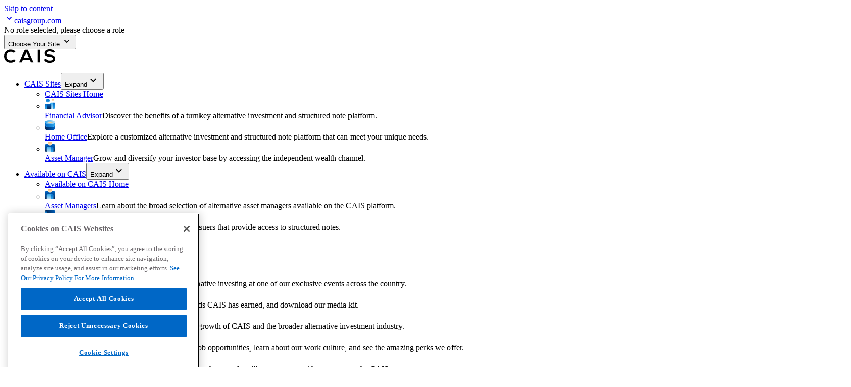

--- FILE ---
content_type: text/html; charset=utf-8
request_url: https://www.caisgroup.com/articles/investing-in-alternatives-across-macroeconomic-regimes
body_size: 17171
content:
<!DOCTYPE html><html lang="en"><head><meta charSet="utf-8"/><meta name="viewport" content="width=device-width, initial-scale=1"/><link rel="preload" as="image" href="/assets/cais-logo.svg"/><link rel="preload" as="image" href="/assets/roles/financial-advisor.svg"/><link rel="preload" as="image" href="/assets/roles/home-office-v2.svg"/><link rel="preload" as="image" href="/assets/roles/asset-manager.svg"/><link rel="preload" as="image" href="/assets/menu-icons/available-on-cais/asset-managers_v1.svg"/><link rel="preload" as="image" href="/assets/menu-icons/available-on-cais/bank-issuers_v1.svg"/><link rel="preload" as="image" href="/assets/menu-icons/our-company/events_v1.svg"/><link rel="preload" as="image" href="/assets/menu-icons/our-company/press_v1.svg"/><link rel="preload" as="image" href="/assets/menu-icons/our-company/leadership_v1.svg"/><link rel="preload" as="image" href="/assets/menu-icons/our-company/careers_v1.svg"/><link rel="preload" as="image" href="/assets/menu-icons/our-company/contact_v1.svg"/><link rel="preload" as="image" href="/assets/menu-icons/insights/podcast_v1.svg"/><link rel="preload" as="image" href="/assets/menu-icons/insights/alternative-investments_v1.svg"/><link rel="preload" as="image" href="/assets/menu-icons/insights/thought-leadership_v1.svg"/><link rel="preload" as="image" href="/assets/menu-icons/insights/intro-to-alts_v1.svg"/><link rel="preload" as="image" href="/assets/social/linkedin.svg"/><link rel="preload" as="image" href="/assets/social/facebook.svg"/><link rel="preload" as="image" href="/assets/social/x.svg"/><link rel="preload" as="image" href="/assets/cais-logo-light.svg"/><title>Investing in Alternatives Across Macroeconomic Regime - CAIS</title><meta name="description" content="Our white paper analyzes how alternative asset classes performed across major macroeconomic regimes, including Recovery, Expansion, Slowdown, and Contraction."/><meta property="og:type" content="website"/><meta property="og:title" content="Investing in Alternatives Across Macroeconomic Regime - CAIS"/><meta property="og:url" content="https://www.caisgroup.com/articles/investing-in-alternatives-across-macroeconomic-regimes"/><meta property="og:site_name" content="CAIS"/><meta property="og:image" content="https://images.ctfassets.net/matahbe7799j/3Uh3mYYT7cyVKZqWTX4YKA/777a1805861effb93d9af9f05ca0b60c/Thumbnail_Image_-_Regime_Whitepaper__2___1_.jpg"/><meta property="twitter:title" content="Investing in Alternatives Across Macroeconomic Regime - CAIS"/><meta property="twitter:card" content="summary_large_image"/><meta property="twitter:site" content="@CAISgroup"/><meta property="twitter:domain" content="www.caisgroup.com"/><meta property="twitter:description" content="Our white paper analyzes how alternative asset classes performed across major macroeconomic regimes, including Recovery, Expansion, Slowdown, and Contraction."/><meta property="twitter:image" content="https://images.ctfassets.net/matahbe7799j/3Uh3mYYT7cyVKZqWTX4YKA/777a1805861effb93d9af9f05ca0b60c/Thumbnail_Image_-_Regime_Whitepaper__2___1_.jpg"/><meta name="theme-color" content="#FFF"/><link rel="canonical" href="https://www.caisgroup.com/articles/investing-in-alternatives-across-macroeconomic-regimes"/><link rel="stylesheet preload" as="style" href="/assets/tailwind-DGrGWNFq.css"/><link rel="preload" as="font" href="/assets/fonts/SuisseIntl-Regular-WebS.woff2" type="font/woff2" crossorigin="anonymous"/><link rel="preload" as="font" href="/assets/fonts/SuisseIntl-SemiBold-WebS.woff2" type="font/woff2" crossorigin="anonymous"/><link rel="icon" href="/favicon.ico" sizes="any"/><link rel="icon" href="/favicon.svg" type="image/svg+xml"/><link rel="apple-touch-icon" href="/apple-touch-icon.png"/><link rel="manifest" href="/site.webmanifest"/><link rel="alternate" type="application/rss+xml" title="RSS Feed for caisgroup.com" href="https://www.caisgroup.com/feed/rss"/><link rel="modulepreload" href="/assets/entry.client-C3qL2EhF.js"/><link rel="modulepreload" href="/assets/jsx-runtime-D_zvdyIk.js"/><link rel="modulepreload" href="/assets/chunk-EPOLDU6W-Cfdd-lpf.js"/><link rel="modulepreload" href="/assets/index-3GDYgpat.js"/><link rel="modulepreload" href="/assets/root-BQkzE0JK.js"/><link rel="modulepreload" href="/assets/root-DCQFbiRM.js"/><link rel="modulepreload" href="/assets/date-format-C8T5gC_Q.js"/><link rel="modulepreload" href="/assets/icon-button-DJ_Meg_e.js"/><link rel="modulepreload" href="/assets/link-BYT_1TUY.js"/><link rel="modulepreload" href="/assets/icon-DEiGmBo7.js"/><link rel="modulepreload" href="/assets/use-env-context-BKESQ1aM.js"/><link rel="modulepreload" href="/assets/rich-text-12losb_Y.js"/><link rel="modulepreload" href="/assets/headings-Dy6XOoXx.js"/><link rel="modulepreload" href="/assets/image-C2_whAvt.js"/><link rel="modulepreload" href="/assets/get-content-url-BD5wMVgs.js"/><link rel="modulepreload" href="/assets/string-bTDVf1_U.js"/><link rel="modulepreload" href="/assets/page-CIN-u-bM.js"/><link rel="modulepreload" href="/assets/use-domain-context-DmM42ZWI.js"/><link rel="modulepreload" href="/assets/analytics-DVp75xVv.js"/><link rel="modulepreload" href="/assets/preload-helper-ckwbz45p.js"/><link rel="modulepreload" href="/assets/tslib.es6-CY3O-boJ.js"/><link rel="modulepreload" href="/assets/const-q6xefpQt.js"/><link rel="modulepreload" href="/assets/index-CE6U5afU.js"/><link rel="modulepreload" href="/assets/client-only-DWdXNu3m.js"/><link rel="modulepreload" href="/assets/site-config-CZHPMYpB.js"/><link rel="modulepreload" href="/assets/use-close-on-esc-xHZqS6R3.js"/><link rel="modulepreload" href="/assets/index-BwrmrTpp.js"/><link rel="modulepreload" href="/assets/index-BC-30D0v.js"/><link rel="modulepreload" href="/assets/index-DB_hrN13.js"/><link rel="modulepreload" href="/assets/index-DQcXojCE.js"/><link rel="modulepreload" href="/assets/index.modern-C1VuGRvy.js"/><link rel="modulepreload" href="/assets/social-share-Da7OrcuU.js"/><link rel="modulepreload" href="/assets/use-matches-data-DBCDFssR.js"/><link rel="modulepreload" href="/assets/articles._slug-Bg85ic2v.js"/><link rel="modulepreload" href="/assets/call-to-action-sHjt62po.js"/><link rel="modulepreload" href="/assets/prose-oxwS0tVF.js"/><link rel="modulepreload" href="/assets/contentful-image-bdNr1SWI.js"/><link rel="modulepreload" href="/assets/article-4ilb1y8T.js"/><link rel="modulepreload" href="/assets/footnotes-article-CjsVwQJM.js"/><link rel="modulepreload" href="/assets/front-matter-CFBhYe3r.js"/><link rel="modulepreload" href="/assets/related-content-2iufNN5K.js"/><link rel="modulepreload" href="/assets/get-printable-breadcrumbs-BZqpknR5.js"/><link rel="modulepreload" href="/assets/make-video-player-props-CEQckuYB.js"/><link rel="modulepreload" href="/assets/metadata-CMcVsmGb.js"/><link rel="modulepreload" href="/assets/prepare-link-props-CnCwuidg.js"/><link rel="modulepreload" href="/assets/index-CBt0oP3A.js"/><link rel="modulepreload" href="/assets/index-dvQERm4O.js"/><link rel="modulepreload" href="/assets/html-table-DdC3iYqd.js"/><link rel="modulepreload" href="/assets/index-C4mo2IKW.js"/><link rel="modulepreload" href="/assets/avatar-DTqE2GQX.js"/><link rel="modulepreload" href="/assets/tag-DPCCqYkb.js"/><link rel="modulepreload" href="/assets/card-article-B5miS6BS.js"/><link rel="modulepreload" href="/assets/card-CCT9u6ET.js"/><script type="application/ld+json">{"@context":"https://schema.org","@type":"BreadcrumbList","itemListElement":[{"@type":"ListItem","name":"Home","position":1,"item":"https://www.caisgroup.com/"},{"@type":"ListItem","name":"Insights","position":2,"item":"https://www.caisgroup.com/insights"},{"@type":"ListItem","name":"Thought leadership","position":3,"item":"https://www.caisgroup.com/insights/thought-leadership"}]}</script><link rel="stylesheet" href="/assets/article-DyqKOyIn.css"/><script async="">(function(w,d,s,l,i){w[l]=w[l]||[];w[l].push({'gtm.start':
new Date().getTime(),event:'gtm.js'});var f=d.getElementsByTagName(s)[0],
j=d.createElement(s),dl=l!='dataLayer'?'&l='+l:'';j.async=true;j.src=
'https://www.googletagmanager.com/gtm.js?id='+i+dl;f.parentNode.insertBefore(j,f);})(window,document,'script','dataLayer','GTM-PF4L7DS');</script></head><body><a href="#main-content" class="absolute -top-88 left-16 h-px w-px overflow-hidden bg-black px-24 py-16 whitespace-nowrap text-white underline focus:top-16 focus:z-20 focus:h-auto focus:w-auto">Skip to content</a><div class="sticky top-0 isolate z-10 print:relative" data-track-sub_section="Global Nav"><div aria-label="CAIS user role" role="region" class="pws-content-container pws-extend-bg relative z-20 flex flex-wrap items-baseline justify-between text-xs text-white [--extend-bg-color:var(--color-blue-600)] print:hidden"><a data-track="true" data-track-click_type="Nav Link" class="p-8 pl-0 text-white hover:bg-blue-700 " href="/" data-discover="true"><svg data-testid="icon-chevron-down" width="20" height="20" class="rotate-90"><use href="/assets/icons/sprite.svg#chevron-down"></use></svg>caisgroup.com</a></div><header role="banner" class="shadow-8 bg-white hidden lg:block" data-component="desktop-header"><div class="pws-content-container flex items-center py-32"><a data-track="true" data-track-click_type="Nav Link" class="inline-block flex-none " href="/" data-discover="true"><img src="/assets/cais-logo.svg" width="100" height="26" alt="CAIS Choose Your Site home"/></a><nav role="navigation" aria-label="Primary navigation" class="flex w-full items-center justify-between print:hidden"><ul class="ml-flow-space-md gap-flow-space-xs mt-4 mr-8 flex text-gray-600"><li class="group relative isolate flex"><span data-menu-label="true" class="flex items-end"><a data-track="true" data-track-click_type="Nav Link" class="peer z-10 font-semibold whitespace-nowrap transition hover:text-blue-600 hover:underline-offset-0 focus:text-blue-600" href="/home" data-discover="true">CAIS Sites</a><button type="button" tabindex="-1" class="text-gray-300 transition peer-hover:text-gray-500"><span class="sr-only">Expand</span><svg data-testid="icon-chevron-down" width="24" height="24" aria-hidden="true"><use href="/assets/icons/sprite.svg#chevron-down"></use></svg></button></span><ul data-submenu="true" class="shadow-24 invisible absolute top-full z-0 hidden w-fit max-w-104 min-w-[22rem] rounded-2xl bg-white px-16 py-16 text-base transition-opacity duration-300 group-focus-within:visible group-focus-within:flex group-focus-within:flex-col group-focus-within:opacity-100 group-hover:visible group-hover:flex group-hover:flex-col group-hover:opacity-100 group-focus:visible group-focus:flex group-focus:flex-col group-focus:opacity-100 hover:flex hover:flex-col hover:opacity-100"><li class="pws-touch-only"><a data-track="true" data-track-click_type="Nav Link" class="hover:bg-aqua-100 focus:bg-aqua-100 block rounded-2xl p-12 transition-colors duration-300 hover:text-black focus:text-gray-900" href="/home" data-discover="true">CAIS Sites Home</a></li><li><div class="pws-cover-link-container hover:bg-aqua-100 focus:bg-aqua-100 flex flex-row items-start gap-16 rounded-2xl px-16 py-8 transition-colors duration-100 ease-in-out focus:text-gray-900"><img src="/assets/roles/financial-advisor.svg" height="20" width="20" alt="" aria-hidden="true"/><div class="flex flex-col"><a data-track="true" data-track-click_type="Nav Link" class="pws-cover-link active:text-aqua-600 font-semibold text-gray-900 hover:no-underline" href="/financial-advisor" data-discover="true">Financial Advisor</a><span class="text-sm/6">Discover the benefits of a turnkey alternative investment and structured note platform.</span></div></div></li><li><div class="pws-cover-link-container hover:bg-aqua-100 focus:bg-aqua-100 flex flex-row items-start gap-16 rounded-2xl px-16 py-8 transition-colors duration-100 ease-in-out focus:text-gray-900"><img src="/assets/roles/home-office-v2.svg" height="20" width="20" alt="" aria-hidden="true"/><div class="flex flex-col"><a data-track="true" data-track-click_type="Nav Link" class="pws-cover-link active:text-aqua-600 font-semibold text-gray-900 hover:no-underline" href="/home-office" data-discover="true">Home Office</a><span class="text-sm/6">Explore a customized alternative investment and structured note platform that can meet your unique needs.</span></div></div></li><li><div class="pws-cover-link-container hover:bg-aqua-100 focus:bg-aqua-100 flex flex-row items-start gap-16 rounded-2xl px-16 py-8 transition-colors duration-100 ease-in-out focus:text-gray-900"><img src="/assets/roles/asset-manager.svg" height="20" width="20" alt="" aria-hidden="true"/><div class="flex flex-col"><a data-track="true" data-track-click_type="Nav Link" class="pws-cover-link active:text-aqua-600 font-semibold text-gray-900 hover:no-underline" href="/asset-manager" data-discover="true">Asset Manager</a><span class="text-sm/6">Grow and diversify your investor base by accessing the independent wealth channel.</span></div></div></li></ul></li><li class="group relative isolate flex"><span data-menu-label="true" class="flex items-end"><a data-track="true" data-track-click_type="Nav Link" class="peer z-10 font-semibold whitespace-nowrap transition hover:text-blue-600 hover:underline-offset-0 focus:text-blue-600" href="/available-on-cais" data-discover="true">Available on CAIS</a><button type="button" tabindex="-1" class="text-gray-300 transition peer-hover:text-gray-500"><span class="sr-only">Expand</span><svg data-testid="icon-chevron-down" width="24" height="24" aria-hidden="true"><use href="/assets/icons/sprite.svg#chevron-down"></use></svg></button></span><ul data-submenu="true" class="shadow-24 invisible absolute top-full z-0 hidden w-fit max-w-104 min-w-[22rem] rounded-2xl bg-white px-16 py-16 text-base transition-opacity duration-300 group-focus-within:visible group-focus-within:flex group-focus-within:flex-col group-focus-within:opacity-100 group-hover:visible group-hover:flex group-hover:flex-col group-hover:opacity-100 group-focus:visible group-focus:flex group-focus:flex-col group-focus:opacity-100 hover:flex hover:flex-col hover:opacity-100"><li class="pws-touch-only"><a data-track="true" data-track-click_type="Nav Link" class="hover:bg-aqua-100 focus:bg-aqua-100 block rounded-2xl p-12 transition-colors duration-300 hover:text-black focus:text-gray-900" href="/available-on-cais" data-discover="true">Available on CAIS Home</a></li><li><div class="pws-cover-link-container hover:bg-aqua-100 focus:bg-aqua-100 flex flex-row items-start gap-16 rounded-2xl px-16 py-8 transition-colors duration-100 ease-in-out focus:text-gray-900"><img src="/assets/menu-icons/available-on-cais/asset-managers_v1.svg" height="20" width="20" alt="" aria-hidden="true"/><div class="flex flex-col"><a data-track="true" data-track-click_type="Nav Link" class="pws-cover-link active:text-aqua-600 font-semibold text-gray-900 hover:no-underline" href="/available-on-cais/firms/asset-managers" data-discover="true">Asset Managers</a><span class="text-sm/6">Learn about the broad selection of alternative asset managers available on the CAIS platform.</span></div></div></li><li><div class="pws-cover-link-container hover:bg-aqua-100 focus:bg-aqua-100 flex flex-row items-start gap-16 rounded-2xl px-16 py-8 transition-colors duration-100 ease-in-out focus:text-gray-900"><img src="/assets/menu-icons/available-on-cais/bank-issuers_v1.svg" height="20" width="20" alt="" aria-hidden="true"/><div class="flex flex-col"><a data-track="true" data-track-click_type="Nav Link" class="pws-cover-link active:text-aqua-600 font-semibold text-gray-900 hover:no-underline" href="/available-on-cais/firms/bank-issuers" data-discover="true">Bank Issuers</a><span class="text-sm/6">View our network of major bank issuers that provide access to structured notes.</span></div></div></li></ul></li><li class="group relative isolate flex"><span data-menu-label="true" class="flex items-end"><a data-track="true" data-track-click_type="Nav Link" class="peer z-10 font-semibold whitespace-nowrap transition hover:text-blue-600 hover:underline-offset-0 focus:text-blue-600" href="/case-studies" data-discover="true">Case Studies</a></span></li><li class="group relative isolate flex"><span data-menu-label="true" class="flex items-end"><a data-track="true" data-track-click_type="Nav Link" class="peer z-10 font-semibold whitespace-nowrap transition hover:text-blue-600 hover:underline-offset-0 focus:text-blue-600" href="/our-company" data-discover="true">Our Company</a><button type="button" tabindex="-1" class="text-gray-300 transition peer-hover:text-gray-500"><span class="sr-only">Expand</span><svg data-testid="icon-chevron-down" width="24" height="24" aria-hidden="true"><use href="/assets/icons/sprite.svg#chevron-down"></use></svg></button></span><ul data-submenu="true" class="shadow-24 invisible absolute top-full z-0 hidden w-fit max-w-104 min-w-[22rem] rounded-2xl bg-white px-16 py-16 text-base transition-opacity duration-300 group-focus-within:visible group-focus-within:flex group-focus-within:flex-col group-focus-within:opacity-100 group-hover:visible group-hover:flex group-hover:flex-col group-hover:opacity-100 group-focus:visible group-focus:flex group-focus:flex-col group-focus:opacity-100 hover:flex hover:flex-col hover:opacity-100"><li class="pws-touch-only"><a data-track="true" data-track-click_type="Nav Link" class="hover:bg-aqua-100 focus:bg-aqua-100 block rounded-2xl p-12 transition-colors duration-300 hover:text-black focus:text-gray-900" href="/our-company" data-discover="true">Our Company Home</a></li><li><div class="pws-cover-link-container hover:bg-aqua-100 focus:bg-aqua-100 flex flex-row items-start gap-16 rounded-2xl px-16 py-8 transition-colors duration-100 ease-in-out focus:text-gray-900"><img src="/assets/menu-icons/our-company/events_v1.svg" height="20" width="20" alt="" aria-hidden="true"/><div class="flex flex-col"><a data-track="true" data-track-click_type="Nav Link" class="pws-cover-link active:text-aqua-600 font-semibold text-gray-900 hover:no-underline" href="/events" data-discover="true">Events</a><span class="text-sm/6">Connect with peers and learn about alternative investing at one of our exclusive events across the country.</span></div></div></li><li><div class="pws-cover-link-container hover:bg-aqua-100 focus:bg-aqua-100 flex flex-row items-start gap-16 rounded-2xl px-16 py-8 transition-colors duration-100 ease-in-out focus:text-gray-900"><img src="/assets/menu-icons/our-company/press_v1.svg" height="20" width="20" alt="" aria-hidden="true"/><div class="flex flex-col"><a data-track="true" data-track-click_type="Nav Link" class="pws-cover-link active:text-aqua-600 font-semibold text-gray-900 hover:no-underline" href="/our-company/press" data-discover="true">Press</a><span class="text-sm/6">Read the latest press releases, see the awards CAIS has earned, and download our media kit.</span></div></div></li><li><div class="pws-cover-link-container hover:bg-aqua-100 focus:bg-aqua-100 flex flex-row items-start gap-16 rounded-2xl px-16 py-8 transition-colors duration-100 ease-in-out focus:text-gray-900"><img src="/assets/menu-icons/our-company/leadership_v1.svg" height="20" width="20" alt="" aria-hidden="true"/><div class="flex flex-col"><a data-track="true" data-track-click_type="Nav Link" class="pws-cover-link active:text-aqua-600 font-semibold text-gray-900 hover:no-underline" href="/our-company/leadership" data-discover="true">Leadership</a><span class="text-sm/6">Get to know the leaders shaping the growth of CAIS and the broader alternative investment industry.</span></div></div></li><li><div class="pws-cover-link-container hover:bg-aqua-100 focus:bg-aqua-100 flex flex-row items-start gap-16 rounded-2xl px-16 py-8 transition-colors duration-100 ease-in-out focus:text-gray-900"><img src="/assets/menu-icons/our-company/careers_v1.svg" height="20" width="20" alt="" aria-hidden="true"/><div class="flex flex-col"><a data-track="true" data-track-click_type="Nav Link" class="pws-cover-link active:text-aqua-600 font-semibold text-gray-900 hover:no-underline" href="/our-company/careers" data-discover="true">Careers</a><span class="text-sm/6">Looking to join CAIS? View the latest job opportunities, learn about our work culture, and see the amazing perks we offer.</span></div></div></li><li><div class="pws-cover-link-container hover:bg-aqua-100 focus:bg-aqua-100 flex flex-row items-start gap-16 rounded-2xl px-16 py-8 transition-colors duration-100 ease-in-out focus:text-gray-900"><img src="/assets/menu-icons/our-company/contact_v1.svg" height="20" width="20" alt="" aria-hidden="true"/><div class="flex flex-col"><a data-track="true" data-track-click_type="Nav Link" class="pws-cover-link active:text-aqua-600 font-semibold text-gray-900 hover:no-underline" href="/contact" data-discover="true">Contact Us</a><span class="text-sm/6">Not sure what you’re looking for? Reach out and we’ll connect you with someone on the CAIS team.</span></div></div></li></ul></li><li class="group relative isolate flex"><span data-menu-label="true" class="flex items-end"><a data-track="true" data-track-click_type="Nav Link" class="peer z-10 font-semibold whitespace-nowrap transition hover:text-blue-600 hover:underline-offset-0 focus:text-blue-600" href="/insights" data-discover="true">Insights</a><button type="button" tabindex="-1" class="text-gray-300 transition peer-hover:text-gray-500"><span class="sr-only">Expand</span><svg data-testid="icon-chevron-down" width="24" height="24" aria-hidden="true"><use href="/assets/icons/sprite.svg#chevron-down"></use></svg></button></span><ul data-submenu="true" class="shadow-24 invisible absolute top-full z-0 hidden w-fit max-w-104 min-w-[22rem] rounded-2xl bg-white px-16 py-16 text-base transition-opacity duration-300 group-focus-within:visible group-focus-within:flex group-focus-within:flex-col group-focus-within:opacity-100 group-hover:visible group-hover:flex group-hover:flex-col group-hover:opacity-100 group-focus:visible group-focus:flex group-focus:flex-col group-focus:opacity-100 hover:flex hover:flex-col hover:opacity-100"><li class="pws-touch-only"><a data-track="true" data-track-click_type="Nav Link" class="hover:bg-aqua-100 focus:bg-aqua-100 block rounded-2xl p-12 transition-colors duration-300 hover:text-black focus:text-gray-900" href="/insights" data-discover="true">Insights Home</a></li><li><div class="pws-cover-link-container hover:bg-aqua-100 focus:bg-aqua-100 flex flex-row items-start gap-16 rounded-2xl px-16 py-8 transition-colors duration-100 ease-in-out focus:text-gray-900"><img src="/assets/menu-icons/insights/podcast_v1.svg" height="20" width="20" alt="" aria-hidden="true"/><div class="flex flex-col"><a data-track="true" data-track-click_type="Nav Link" class="pws-cover-link active:text-aqua-600 font-semibold text-gray-900 hover:no-underline" href="/podcast" data-discover="true">Podcast</a><span class="text-sm/6">Listen in as we dive into alternative investments from the perspective of industry experts, RIA executives, IBD executives, and alts asset managers.</span></div></div></li><li><div class="pws-cover-link-container hover:bg-aqua-100 focus:bg-aqua-100 flex flex-row items-start gap-16 rounded-2xl px-16 py-8 transition-colors duration-100 ease-in-out focus:text-gray-900"><img src="/assets/menu-icons/insights/alternative-investments_v1.svg" height="20" width="20" alt="" aria-hidden="true"/><div class="flex flex-col"><a data-track="true" data-track-click_type="Nav Link" class="pws-cover-link active:text-aqua-600 font-semibold text-gray-900 hover:no-underline" href="/the-state-of-alternative-investments-in-wealth-management" data-discover="true">The State of Alternative Investments in Wealth Management</a><span class="text-sm/6">Our annual survey investigates how financial advisors approach alternative investments in their portfolios.</span></div></div></li><li><div class="pws-cover-link-container hover:bg-aqua-100 focus:bg-aqua-100 flex flex-row items-start gap-16 rounded-2xl px-16 py-8 transition-colors duration-100 ease-in-out focus:text-gray-900"><img src="/assets/menu-icons/insights/thought-leadership_v1.svg" height="20" width="20" alt="" aria-hidden="true"/><div class="flex flex-col"><a data-track="true" data-track-click_type="Nav Link" class="pws-cover-link active:text-aqua-600 font-semibold text-gray-900 hover:no-underline" href="/insights/thought-leadership" data-discover="true">Thought Leadership</a><span class="text-sm/6">Read industry and market insights articles from CAIS.</span></div></div></li><li><div class="pws-cover-link-container hover:bg-aqua-100 focus:bg-aqua-100 flex flex-row items-start gap-16 rounded-2xl px-16 py-8 transition-colors duration-100 ease-in-out focus:text-gray-900"><img src="/assets/menu-icons/insights/intro-to-alts_v1.svg" height="20" width="20" alt="" aria-hidden="true"/><div class="flex flex-col"><a data-track="true" data-track-click_type="Nav Link" class="pws-cover-link active:text-aqua-600 font-semibold text-gray-900 hover:no-underline" href="/insights/introduction-to-alternatives" data-discover="true">Intro to Alts</a><span class="text-sm/6">Learn more about the basics of alternative investments and structured notes.</span></div></div></li></ul></li></ul><span class="flex gap-16"><a href="https://members.caisgroup.com" class="pws-btn pws-btn-default-secondary min-w-fit" data-link="external" target="_blank" rel="noreferrer noopener" data-track="true">Log In</a><a class="pws-btn pws-btn-default min-w-fit border-0" data-track="true" href="/sign-up" data-discover="true">Sign Up</a></span></nav></div></header><header role="banner" class="shadow-8 bg-white flex flex-col overscroll-contain text-black lg:hidden" data-component="mobile-header"><div class="relative z-20"><div class="pws-content-container relative grid grid-cols-[1fr_auto_1fr] items-center bg-white py-24"><button type="button" class="group w-fit cursor-pointer print:hidden" aria-expanded="false" aria-controls="mobile-nav-menu"><span class="sr-only">open menu</span><div class="[&amp;&gt;span]:bg-navy-700 flex h-32 w-32 cursor-pointer flex-col items-center justify-center gap-y-[0.2rem] p-2 [&amp;&gt;span]:inline-block [&amp;&gt;span]:h-0.5 [&amp;&gt;span]:w-16 [&amp;&gt;span]:origin-center [&amp;&gt;span]:transition-transform [&amp;&gt;span]:duration-200 [&amp;&gt;span]:ease-in-out [&amp;&gt;span]:group-aria-expanded:w-5"><span class="group-aria-expanded:translate-y-[0.215rem] group-aria-expanded:rotate-45"></span><span class="group-aria-expanded:-translate-y-0.5 group-aria-expanded:-rotate-45"></span><span class="group-aria-expanded:hidden"></span></div></button><a data-track="true" data-track-click_type="Nav Link" class="inline-block flex-none " href="/" data-discover="true"><img src="/assets/cais-logo.svg" width="100" height="26" alt="CAIS Choose Your Site home"/></a></div></div><div id="mobile-nav-menu" class="pws-content-container pb-flow-space-md text-navy-900 fixed inset-0 flex h-full min-h-full bg-white -translate-x-full overflow-x-hidden overflow-y-visible transition-transform duration-300 ease-in-out will-change-transform pt-(--header-offset-top)"></div></header></div><nav class="bg-gray-100 py-4 print:hidden" aria-label="Breadcrumb"><ol class="pws-content-container pws-no-scrollbar pws-text-body-sm flex h-full overflow-scroll py-4 font-semibold capitalize"><li class="flex items-center whitespace-nowrap"><a class="text-blue-600 no-underline hover:underline" data-track="true" href="/home" data-discover="true">Home</a></li><li class="before:h-8 before:w-8 before:border-r-2 before:border-b-2 before:border-solid before:border-gray-300 before:content-[&#x27;&#x27;] before:mx-12 before:-rotate-45 before:inline-block flex items-center whitespace-nowrap"><a class="text-blue-600 no-underline hover:underline" data-track="true" href="/insights" data-discover="true">Insights</a></li><li class="before:h-8 before:w-8 before:border-r-2 before:border-b-2 before:border-solid before:border-gray-300 before:content-[&#x27;&#x27;] before:mx-12 before:-rotate-45 before:inline-block flex items-center whitespace-nowrap"><a class="text-blue-600 no-underline hover:underline" data-track="true" href="/insights/thought-leadership" data-discover="true">Thought leadership</a></li></ol></nav><main id="main-content" tabindex="-1" class="isolate flex-auto scroll-mt-32"><article class="pws-article-layout pws-article-has-hero"><div class="pws-article-hero"><picture><source srcSet="https://images.ctfassets.net/matahbe7799j/4GEgbVbx5cDzOIPOVgrmcA/c12e919044d6e9677c6b71c3f19b3bd2/Hero_Image_Regime_Whitepaper.jpg?fm=avif" type="image/avif"/><source srcSet="https://images.ctfassets.net/matahbe7799j/4GEgbVbx5cDzOIPOVgrmcA/c12e919044d6e9677c6b71c3f19b3bd2/Hero_Image_Regime_Whitepaper.jpg?fm=webp" type="image/webp"/><img alt="" class="h-full" loading="eager" fetchPriority="high" role="presentation" style="object-fit:cover;background-image:url(https://images.ctfassets.net/matahbe7799j/4GEgbVbx5cDzOIPOVgrmcA/c12e919044d6e9677c6b71c3f19b3bd2/Hero_Image_Regime_Whitepaper.jpg?w=24&amp;fit=fill);background-size:cover;background-repeat:no-repeat;width:100%" srcSet="https://images.ctfassets.net/matahbe7799j/4GEgbVbx5cDzOIPOVgrmcA/c12e919044d6e9677c6b71c3f19b3bd2/Hero_Image_Regime_Whitepaper.jpg?w=640&amp;fit=fill 640w,
https://images.ctfassets.net/matahbe7799j/4GEgbVbx5cDzOIPOVgrmcA/c12e919044d6e9677c6b71c3f19b3bd2/Hero_Image_Regime_Whitepaper.jpg?w=750&amp;fit=fill 750w,
https://images.ctfassets.net/matahbe7799j/4GEgbVbx5cDzOIPOVgrmcA/c12e919044d6e9677c6b71c3f19b3bd2/Hero_Image_Regime_Whitepaper.jpg?w=828&amp;fit=fill 828w,
https://images.ctfassets.net/matahbe7799j/4GEgbVbx5cDzOIPOVgrmcA/c12e919044d6e9677c6b71c3f19b3bd2/Hero_Image_Regime_Whitepaper.jpg?w=960&amp;fit=fill 960w,
https://images.ctfassets.net/matahbe7799j/4GEgbVbx5cDzOIPOVgrmcA/c12e919044d6e9677c6b71c3f19b3bd2/Hero_Image_Regime_Whitepaper.jpg?w=1080&amp;fit=fill 1080w,
https://images.ctfassets.net/matahbe7799j/4GEgbVbx5cDzOIPOVgrmcA/c12e919044d6e9677c6b71c3f19b3bd2/Hero_Image_Regime_Whitepaper.jpg?w=1280&amp;fit=fill 1280w,
https://images.ctfassets.net/matahbe7799j/4GEgbVbx5cDzOIPOVgrmcA/c12e919044d6e9677c6b71c3f19b3bd2/Hero_Image_Regime_Whitepaper.jpg?w=1668&amp;fit=fill 1668w,
https://images.ctfassets.net/matahbe7799j/4GEgbVbx5cDzOIPOVgrmcA/c12e919044d6e9677c6b71c3f19b3bd2/Hero_Image_Regime_Whitepaper.jpg?w=1920&amp;fit=fill 1920w,
https://images.ctfassets.net/matahbe7799j/4GEgbVbx5cDzOIPOVgrmcA/c12e919044d6e9677c6b71c3f19b3bd2/Hero_Image_Regime_Whitepaper.jpg?w=2048&amp;fit=fill 2048w,
https://images.ctfassets.net/matahbe7799j/4GEgbVbx5cDzOIPOVgrmcA/c12e919044d6e9677c6b71c3f19b3bd2/Hero_Image_Regime_Whitepaper.jpg?w=2560&amp;fit=fill 2560w,
https://images.ctfassets.net/matahbe7799j/4GEgbVbx5cDzOIPOVgrmcA/c12e919044d6e9677c6b71c3f19b3bd2/Hero_Image_Regime_Whitepaper.jpg?w=3200&amp;fit=fill 3200w,
https://images.ctfassets.net/matahbe7799j/4GEgbVbx5cDzOIPOVgrmcA/c12e919044d6e9677c6b71c3f19b3bd2/Hero_Image_Regime_Whitepaper.jpg?w=3840&amp;fit=fill 3840w,
https://images.ctfassets.net/matahbe7799j/4GEgbVbx5cDzOIPOVgrmcA/c12e919044d6e9677c6b71c3f19b3bd2/Hero_Image_Regime_Whitepaper.jpg?w=4000&amp;fit=fill 4480w,
https://images.ctfassets.net/matahbe7799j/4GEgbVbx5cDzOIPOVgrmcA/c12e919044d6e9677c6b71c3f19b3bd2/Hero_Image_Regime_Whitepaper.jpg?w=4000&amp;fit=fill 5120w,
https://images.ctfassets.net/matahbe7799j/4GEgbVbx5cDzOIPOVgrmcA/c12e919044d6e9677c6b71c3f19b3bd2/Hero_Image_Regime_Whitepaper.jpg?w=4000&amp;fit=fill 6016w" src="https://images.ctfassets.net/matahbe7799j/4GEgbVbx5cDzOIPOVgrmcA/c12e919044d6e9677c6b71c3f19b3bd2/Hero_Image_Regime_Whitepaper.jpg?fit=fill"/></picture></div><div class="pws-article-header"><header class="max-w-pws-prose py-flow-space-sm flex flex-col gap-y-24 text-gray-800"><h1 class="text-fluid-2xl leading-tight text-balance font-semibold text-black">Investing in Alternatives Across Macroeconomic Regimes</h1><p class="pws-text-overline order-first">Article</p><p><time dateTime="2024-06-28T00:00:00.000Z">June 28, 2024</time></p></header></div><div class="pws-article-body max-w-pws-prose"><div class="[&amp;&gt;:first-child]:mt-0! flex flex-col gap-y-flow-space-sm max-w-pws-prose [&amp;&gt;:is(h2,h3,figure)]:mt-56! text-gray-600"><p>In our white paper, we describe a framework that categorizes market environments of the last 22 years into major macroeconomic regimes—Recovery, Expansion, Slowdown, and Contraction. In doing so, we aim to help advisors identify historical return patterns across both traditional and alternative asset classes.</p><p><b></b><a href="https://info.caisgroup.com/hubfs/Investing%20in%20Alternatives%20Across%20Macro%20Regimes%20June%202024.pdf" class="text-blue-600 no-underline dark:text-white hover:underline" data-link="external" target="_blank" rel="noreferrer noopener" data-track="true"><b>Download the white paper now.</b></a></p><div class="bg-aqua-100 rounded-xl px-32 pt-32 pb-56 text-gray-700"><h4 class="text-fluid-lg leading-snug font-semibold text-navy-600 mb-32">What you&#x27;ll learn</h4><div class="gap-y-flow-space-sm flex flex-col"><ul class="mt-0 ml-32 list-disc"><li class="[&amp;_p]:mt-4"><p class="[&amp;_b]:text-blue-600">From Q4 2001 to Q4 2023, private markets asset classes had higher long-term average returns than US public equities—with tighter return spreads—across regimes. </p></li><li class="[&amp;_p]:mt-4"><p class="[&amp;_b]:text-blue-600">Private equity historically generated the highest average return compared to all other asset classes, likely bolstered by its performance during Recovery and Expansion regimes. </p></li><li class="[&amp;_p]:mt-4"><p class="[&amp;_b]:text-blue-600">Private debt funds performed best during Recovery regimes but also delivered an annualized return higher than its average when capital was deployed during periods of Contraction.</p></li><li class="[&amp;_p]:mt-4"><p class="[&amp;_b]:text-blue-600">Recovery regimes were the best time to allocate to real estate, which outperformed other alternative asset classes on a forward return basis during these periods. </p></li><li class="[&amp;_p]:mt-4"><p class="[&amp;_b]:text-blue-600">Hedge funds performed their best in periods of dislocation, especially during Recovery, when they could generate alpha through differentiated opportunity sets. </p></li><li class="[&amp;_p]:mt-4"><p class="[&amp;_b]:text-blue-600">Unlike other asset classes, private infrastructure delivered positive returns during every regime type, including Contraction.</p></li><li class="[&amp;_p]:mt-4"><p class="[&amp;_b]:text-blue-600">Understanding how an asset class has performed in the years following a specific regime is especially relevant for illiquid asset classes, given potential limitations on trading. Investing in illiquid asset classes may require a long-term, buy-and-hold approach.</p></li></ul><p class="[&amp;_b]:text-blue-600"></p></div></div><p></p></div></div><div class="pws-article-sidebar max-w-pws-prose"><div><p class="flex items-center gap-x-24 border-y border-gray-200 py-16 text-sm text-gray-900">Authored by</p><div class="mt-32 flex flex-col gap-y-32"><div class="flex gap-x-24 gap-y-8" data-testid="author"><span class="shrink-0 overflow-hidden"><img alt="" class="rounded-full" loading="lazy" decoding="async" role="presentation" sizes="(min-width: 56px) 56px, 100vw" style="object-fit:cover;background:#E3E3E3;max-width:56px;max-height:56px;aspect-ratio:1;width:100%" srcSet="https://res.cloudinary.com/cais/image/upload/w_56,h_56,f_auto,c_lfill/q_auto/pws/logos/cais-author_akln37 56w,
https://res.cloudinary.com/cais/image/upload/w_112,h_112,f_auto,c_lfill/q_auto/pws/logos/cais-author_akln37 112w" src="https://res.cloudinary.com/cais/image/upload/w_56,h_56,f_auto,c_lfill/q_auto/pws/logos/cais-author_akln37"/></span><div class="flex flex-col gap-y-4"><cite class="text-fluid-sm tracking-wide font-semibold leading-tight not-italic">CAIS</cite><p><a href="https://www.linkedin.com/company/cais/" class="text-blue-600 no-underline dark:text-white hover:underline" data-link="external" target="_blank" rel="noreferrer noopener" data-track="true"><span class="sr-only">LinkedIn profile for CAIS</span><img src="/assets/social/linkedin.svg" height="24" width="24" alt="" aria-hidden="true" class="opacity-80 hover:opacity-100" data-testid="icon-linkedin"/></a></p></div></div></div></div><div><p class="flex items-center gap-x-24 border-y border-gray-200 py-16 text-sm text-gray-900">Tags</p><div class="mt-32 flex flex-wrap gap-24"><span data-testid="tag_pdf" class="pws-pill text-sm bg-blue-100 border-blue-200 text-blue-600 pointer-events-none">PDF</span><span data-testid="tag_cais" class="pws-pill text-sm bg-blue-100 border-blue-200 text-blue-600 pointer-events-none">CAIS</span><span data-testid="tag_white-paper" class="pws-pill text-sm bg-blue-100 border-blue-200 text-blue-600 pointer-events-none">White Paper</span><span data-testid="tag_private-real-estate" class="pws-pill text-sm bg-blue-100 border-blue-200 text-blue-600 pointer-events-none">Private Real Estate</span><span data-testid="tag_private-debt" class="pws-pill text-sm bg-blue-100 border-blue-200 text-blue-600 pointer-events-none">Private Debt</span><span data-testid="tag_private-equity" class="pws-pill text-sm bg-blue-100 border-blue-200 text-blue-600 pointer-events-none">Private Equity</span><span data-testid="tag_hedge-funds" class="pws-pill text-sm bg-blue-100 border-blue-200 text-blue-600 pointer-events-none">Hedge Funds</span><span data-testid="tag_portfolio-insights" class="pws-pill text-sm bg-blue-100 border-blue-200 text-blue-600 pointer-events-none">Portfolio Insights</span></div></div></div><div class="pws-article-cta max-w-pws-prose print:hidden"><div class="gap-flow-space-md px-flow-space-md py-flow-space-sm bg-[linear-gradient(60deg,_theme(colors.navy.600)_0%,_theme(colors.blue.600)_70%,_theme(colors.green.400)_100%)] flex w-full rounded-xl text-white print:hidden justify-center text-center" data-component="ArticleCallToAction"><div class="gap-flow-space-sm flex flex-col max-w-[50ch] items-center"><div class="gap-flow-space-xs flex flex-col"><p class="text-fluid-lg font-semibold leading-none">Want To Learn More?</p><p class="text-blue-100">For more information about investment opportunities available on the CAIS platform, contact a CAIS representative.</p></div><a class="pws-btn pws-btn-blue px-56 py-16" data-track="true" href="/sign-up" data-discover="true">Contact Us</a></div></div></div><div class="pws-article-footnotes max-w-pws-prose"></div><div class="pws-article-socialshare print:hidden"><aside class="flex items-center gap-x-24 border-y border-gray-200 py-16 text-sm text-gray-900"><span class="text-sm tracking-wide text-gray-900">Share</span><a href="https://www.facebook.com/sharer.php?u=" class="text-blue-600 no-underline dark:text-white hover:underline" data-link="external" target="_blank" rel="noreferrer noopener" data-track="true"><span class="sr-only">Share on Facebook</span><img src="/assets/social/facebook.svg" height="24" width="24" alt="" aria-hidden="true" class="opacity-80 hover:opacity-100" data-testid="icon-facebook"/></a><a href="http://twitter.com/share?url=" class="text-blue-600 no-underline dark:text-white hover:underline" data-link="external" target="_blank" rel="noreferrer noopener" data-track="true"><span class="sr-only">Share on Twitter</span><img src="/assets/social/x.svg" height="24" width="24" alt="" aria-hidden="true" class="opacity-80 hover:opacity-100" data-testid="icon-x"/></a><a href="https://www.linkedin.com/shareArticle?mini=true&amp;url=" class="text-blue-600 no-underline dark:text-white hover:underline" data-link="external" target="_blank" rel="noreferrer noopener" data-track="true"><span class="sr-only">Share on LinkedIn</span><img src="/assets/social/linkedin.svg" height="24" width="24" alt="" aria-hidden="true" class="opacity-80 hover:opacity-100" data-testid="icon-linkedin"/></a></aside></div></article></main><footer role="contentinfo" class="dark bg-navy-800 text-navy-200 text-sm print:bg-white print:text-black" data-track-sub_section="Footer"><img src="/assets/waves/wave-footer.svg" alt="" class="aspect-[11] w-full bg-(--theme-secondary,var(--color-gray-100)) object-cover object-left print:hidden" loading="lazy"/><div class="pws-content-container mt-88 py-16 lg:pt-56"><div class="mb-88 gap-144 print:hidden lg:flex"><a data-track="true" data-track-click_type="Nav Link" class="inline-block flex-none mx-auto mb-56" href="/home" data-discover="true"><img src="/assets/cais-logo-light.svg" width="100" height="26" alt="CAIS home"/></a><nav aria-label="Footer navigation" class="pws-auto-grid flex-auto [--item-gap:2.75] [--item-min-width:9rem]"><div class="inline-block"><h3 class="text-fluid-md leading-snug font-semibold mb-32 whitespace-nowrap"><a class="print:text-black text-navy-200 hover:text-white hover:underline" data-track="true" href="/home" data-discover="true">CAIS Sites</a></h3><ul class="flex flex-col gap-y-16"><li><a class="print:text-black text-navy-200 hover:text-white hover:underline" data-track="true" href="/financial-advisor" data-discover="true">Financial Advisor</a></li><li><a class="print:text-black text-navy-200 hover:text-white hover:underline" data-track="true" href="/home-office" data-discover="true">Home Office</a></li><li><a class="print:text-black text-navy-200 hover:text-white hover:underline" data-track="true" href="/asset-manager" data-discover="true">Asset Manager</a></li><li><a class="print:text-black text-navy-200 hover:text-white hover:underline" data-track="true" href="/available-on-cais" data-discover="true">Available on CAIS</a></li></ul></div><div class="inline-block"><h3 class="text-fluid-md leading-snug font-semibold mb-32 whitespace-nowrap"><a class="print:text-black text-navy-200 hover:text-white hover:underline" data-track="true" href="/our-company" data-discover="true">Our Company</a></h3><ul class="flex flex-col gap-y-16"><li><a class="print:text-black text-navy-200 hover:text-white hover:underline" data-track="true" href="/events" data-discover="true">Events</a></li><li><a class="print:text-black text-navy-200 hover:text-white hover:underline" data-track="true" href="/our-company/press" data-discover="true">Press</a></li><li><a class="print:text-black text-navy-200 hover:text-white hover:underline" data-track="true" href="/our-company/leadership" data-discover="true">Leadership</a></li><li><a class="print:text-black text-navy-200 hover:text-white hover:underline" data-track="true" href="/our-company/careers" data-discover="true">Careers</a></li></ul></div><div class="inline-block"><h3 class="text-fluid-md leading-snug font-semibold mb-32 whitespace-nowrap"><a class="print:text-black text-navy-200 hover:text-white hover:underline" data-track="true" href="/insights" data-discover="true">Insights</a></h3><ul class="flex flex-col gap-y-16"><li><a class="print:text-black text-navy-200 hover:text-white hover:underline" data-track="true" href="/insights/thought-leadership" data-discover="true">Thought Leadership</a></li><li><a class="print:text-black text-navy-200 hover:text-white hover:underline" data-track="true" href="/insights/introduction-to-alternatives" data-discover="true">Introduction to Alternatives</a></li><li><a class="print:text-black text-navy-200 hover:text-white hover:underline" data-track="true" href="/insights/from-the-cais-team" data-discover="true">From the CAIS Team</a></li><li><a class="print:text-black text-navy-200 hover:text-white hover:underline" data-track="true" href="/videos/in-cais-you-missed-it" data-discover="true">In CAIS You Missed It</a></li></ul></div><div class="inline-block"><h3 class="text-fluid-md leading-snug font-semibold mb-32 whitespace-nowrap"><a class="print:text-black text-navy-200 hover:text-white hover:underline" data-track="true" href="/legal" data-discover="true">Legal</a></h3><ul class="flex flex-col gap-y-16"><li><a class="print:text-black text-navy-200 hover:text-white hover:underline" data-track="true" href="/legal/terms-of-use" data-discover="true">Terms of Use</a></li><li><a class="print:text-black text-navy-200 hover:text-white hover:underline" data-track="true" href="/legal/privacy-policy" data-discover="true">Privacy Policy</a></li><li><a href="https://brokercheck.finra.org/?_ga=2.237142720.1949434765.1592849053-1685646890.1560532187#sthash.gdchm7oa.dpuf" class="print:text-black text-navy-200 hover:text-white hover:underline" data-link="external" target="_blank" rel="noreferrer noopener" data-track="true">FINRA BrokerCheck®</a></li><li><a href="https://iam.intralinks.com/idp/login/?applicationid=98e3df54-2ef1-48b4-82d4-02b83d273d23" class="print:text-black text-navy-200 hover:text-white hover:underline" data-link="external" target="_blank" rel="noreferrer noopener" data-track="true">Shareholder Login</a></li><li><a class="print:text-black text-navy-200 hover:text-white hover:underline" data-track="true" href="/legal/accessibility-commitment" data-discover="true">Accessibility Commitment</a></li></ul></div><div class="inline-block"><h3 class="text-fluid-md leading-snug font-semibold mb-32 whitespace-nowrap"><a class="print:text-black text-navy-200 hover:text-white hover:underline" data-track="true" href="/contact" data-discover="true">Contact Us</a></h3><ul class="flex flex-col gap-y-16"><li><a class="print:text-black text-navy-200 hover:text-white hover:underline" data-track="true" href="/sign-up" data-discover="true">Join Our Platform</a></li></ul></div></nav></div><div class="mb-88 text-xs leading-24">This website, and the information contained herein, is provided for discussion purposes only and is not intended as, and may not be relied on in any manner as legal, tax or investment advice, recommendations, or as an offer to sell, a solicitation of an offer to purchase or recommendations of any interest in any fund or security. Any such offer may only be made pursuant to the delivery of formal offering documents. Past performance is not indicative of future results. Alternative investments are complex, speculative investment vehicles and are not suitable for all investors. An investment in an alternative investment entails a high degree of risk and no assurance can be given that any alternative investment&#x27;s investment objectives will be achieved or that investors will receive a return of their capital. The information contained herein is subject to change and is also incomplete. The information contained herein is an opinion only and should not be relied upon as the basis for an investment decision or for any other purpose whatsoever. Information contained herein has been obtained from sources believed to be reliable, but not guaranteed, and CAIS makes no representation or warranties with respect to the information provided, and assumes no liability for the information provided. Please note, CAIS and/or its affiliates are paid a fee for the sale of private funds and strategies facilitated through its platform. Any data and firm information shown in the platform graphics is for illustrative purposes only. CAIS Capital LLC (member FINRA &amp; SIPC), Capital Integration Systems LLC, and CAIS Insurance Solutions are not fiduciaries with respect to any financial services or products. Investment advisory services are provided by CAIS Advisors, LLC, an investment advisor registered with the U.S. Securities and Exchange Commission. Registration does not imply a certain level of skill or training. More information about CAIS Advisors, including its investment strategies, fees, and objectives, are fully described in the firm’s Form ADV Part 2, which is available by calling (212) 300-9350, or by visiting the<!-- --> <a href="https://adviserinfo.sec.gov/firm/summary/317466" class="print:text-black text-navy-200 hover:text-white hover:underline" data-link="external" target="_blank" rel="noreferrer noopener" data-track="true">Investment Adviser Public Disclosure</a>.</div></div><div class="bg-navy-700 print:hidden"><div class="pws-content-container flex items-center justify-end py-16 text-xs"><button id="ot-sdk-btn" class="ot-sdk-show-settings">Cookie Settings</button><nav aria-label="Social contact options" class="ml-auto flex items-center gap-24 pr-24"><a href="https://twitter.com/CAISgroup" class="text-blue-600 no-underline dark:text-white hover:underline" data-link="external" target="_blank" rel="noreferrer noopener" data-track="true"><span class="sr-only">Follow us on Twitter</span><img src="/assets/social/x.svg" height="24" width="24" alt="" aria-hidden="true" class="opacity-80 hover:opacity-100" data-testid="icon-x"/></a><a href="https://www.linkedin.com/company/cais" class="text-blue-600 no-underline dark:text-white hover:underline" data-link="external" target="_blank" rel="noreferrer noopener" data-track="true"><span class="sr-only">Connect with us on LinkedIn</span><img src="/assets/social/linkedin.svg" height="24" width="24" alt="" aria-hidden="true" class="opacity-80 hover:opacity-100" data-testid="icon-linkedin"/></a><a href="https://www.facebook.com/CAISGroup/" class="text-blue-600 no-underline dark:text-white hover:underline" data-link="external" target="_blank" rel="noreferrer noopener" data-track="true"><span class="sr-only">Conect with us on Facebook</span><img src="/assets/social/facebook.svg" height="24" width="24" alt="" aria-hidden="true" class="opacity-80 hover:opacity-100" data-testid="icon-facebook"/></a></nav><p>© <!-- -->2026<!-- --> Capital Integration Systems LLC</p></div></div></footer><script nonce="23643b6aa557c62e11989699a711a0a4">((storageKey2, restoreKey) => {
    if (!window.history.state || !window.history.state.key) {
      let key = Math.random().toString(32).slice(2);
      window.history.replaceState({ key }, "");
    }
    try {
      let positions = JSON.parse(sessionStorage.getItem(storageKey2) || "{}");
      let storedY = positions[restoreKey || window.history.state.key];
      if (typeof storedY === "number") {
        window.scrollTo(0, storedY);
      }
    } catch (error) {
      console.error(error);
      sessionStorage.removeItem(storageKey2);
    }
  })("react-router-scroll-positions", null)</script><script nonce="23643b6aa557c62e11989699a711a0a4">window.__reactRouterContext = {"basename":"/","future":{"unstable_optimizeDeps":true,"unstable_subResourceIntegrity":false,"v8_middleware":false,"v8_splitRouteModules":false,"v8_viteEnvironmentApi":false},"routeDiscovery":{"mode":"lazy","manifestPath":"/__manifest"},"ssr":true,"isSpaMode":false};window.__reactRouterContext.stream = new ReadableStream({start(controller){window.__reactRouterContext.streamController = controller;}}).pipeThrough(new TextEncoderStream());</script><script nonce="23643b6aa557c62e11989699a711a0a4" type="module" async="">;
import * as route0 from "/assets/root-BQkzE0JK.js";
import * as route1 from "/assets/articles._slug-Bg85ic2v.js";
  window.__reactRouterManifest = {
  "entry": {
    "module": "/assets/entry.client-C3qL2EhF.js",
    "imports": [
      "/assets/jsx-runtime-D_zvdyIk.js",
      "/assets/chunk-EPOLDU6W-Cfdd-lpf.js",
      "/assets/index-3GDYgpat.js"
    ],
    "css": []
  },
  "routes": {
    "root": {
      "id": "root",
      "path": "",
      "hasAction": true,
      "hasLoader": true,
      "hasClientAction": false,
      "hasClientLoader": false,
      "hasClientMiddleware": false,
      "hasErrorBoundary": true,
      "module": "/assets/root-BQkzE0JK.js",
      "imports": [
        "/assets/jsx-runtime-D_zvdyIk.js",
        "/assets/chunk-EPOLDU6W-Cfdd-lpf.js",
        "/assets/index-3GDYgpat.js",
        "/assets/root-DCQFbiRM.js",
        "/assets/date-format-C8T5gC_Q.js",
        "/assets/icon-button-DJ_Meg_e.js",
        "/assets/link-BYT_1TUY.js",
        "/assets/icon-DEiGmBo7.js",
        "/assets/use-env-context-BKESQ1aM.js",
        "/assets/rich-text-12losb_Y.js",
        "/assets/headings-Dy6XOoXx.js",
        "/assets/image-C2_whAvt.js",
        "/assets/get-content-url-BD5wMVgs.js",
        "/assets/string-bTDVf1_U.js",
        "/assets/page-CIN-u-bM.js",
        "/assets/use-domain-context-DmM42ZWI.js",
        "/assets/analytics-DVp75xVv.js",
        "/assets/preload-helper-ckwbz45p.js",
        "/assets/tslib.es6-CY3O-boJ.js",
        "/assets/const-q6xefpQt.js",
        "/assets/index-CE6U5afU.js",
        "/assets/client-only-DWdXNu3m.js",
        "/assets/site-config-CZHPMYpB.js",
        "/assets/use-close-on-esc-xHZqS6R3.js",
        "/assets/index-BwrmrTpp.js",
        "/assets/index-BC-30D0v.js",
        "/assets/index-DB_hrN13.js",
        "/assets/index-DQcXojCE.js",
        "/assets/index.modern-C1VuGRvy.js",
        "/assets/social-share-Da7OrcuU.js",
        "/assets/use-matches-data-DBCDFssR.js"
      ],
      "css": []
    },
    "routes/articles.$slug": {
      "id": "routes/articles.$slug",
      "parentId": "root",
      "path": "articles/:slug",
      "hasAction": false,
      "hasLoader": true,
      "hasClientAction": false,
      "hasClientLoader": false,
      "hasClientMiddleware": false,
      "hasErrorBoundary": false,
      "module": "/assets/articles._slug-Bg85ic2v.js",
      "imports": [
        "/assets/preload-helper-ckwbz45p.js",
        "/assets/chunk-EPOLDU6W-Cfdd-lpf.js",
        "/assets/jsx-runtime-D_zvdyIk.js",
        "/assets/call-to-action-sHjt62po.js",
        "/assets/prose-oxwS0tVF.js",
        "/assets/link-BYT_1TUY.js",
        "/assets/rich-text-12losb_Y.js",
        "/assets/image-C2_whAvt.js",
        "/assets/contentful-image-bdNr1SWI.js",
        "/assets/page-CIN-u-bM.js",
        "/assets/social-share-Da7OrcuU.js",
        "/assets/article-4ilb1y8T.js",
        "/assets/footnotes-article-CjsVwQJM.js",
        "/assets/front-matter-CFBhYe3r.js",
        "/assets/related-content-2iufNN5K.js",
        "/assets/get-printable-breadcrumbs-BZqpknR5.js",
        "/assets/make-video-player-props-CEQckuYB.js",
        "/assets/metadata-CMcVsmGb.js",
        "/assets/headings-Dy6XOoXx.js",
        "/assets/prepare-link-props-CnCwuidg.js",
        "/assets/get-content-url-BD5wMVgs.js",
        "/assets/use-close-on-esc-xHZqS6R3.js",
        "/assets/index-3GDYgpat.js",
        "/assets/icon-button-DJ_Meg_e.js",
        "/assets/icon-DEiGmBo7.js",
        "/assets/use-env-context-BKESQ1aM.js",
        "/assets/index-CBt0oP3A.js",
        "/assets/const-q6xefpQt.js",
        "/assets/index-dvQERm4O.js",
        "/assets/index-DQcXojCE.js",
        "/assets/html-table-DdC3iYqd.js",
        "/assets/index.modern-C1VuGRvy.js",
        "/assets/index-C4mo2IKW.js",
        "/assets/index-DB_hrN13.js",
        "/assets/avatar-DTqE2GQX.js",
        "/assets/tag-DPCCqYkb.js",
        "/assets/string-bTDVf1_U.js",
        "/assets/date-format-C8T5gC_Q.js",
        "/assets/use-matches-data-DBCDFssR.js",
        "/assets/card-article-B5miS6BS.js",
        "/assets/card-CCT9u6ET.js",
        "/assets/site-config-CZHPMYpB.js"
      ],
      "css": []
    },
    "routes/_index": {
      "id": "routes/_index",
      "parentId": "root",
      "index": true,
      "hasAction": false,
      "hasLoader": true,
      "hasClientAction": false,
      "hasClientLoader": false,
      "hasClientMiddleware": false,
      "hasErrorBoundary": false,
      "module": "/assets/_index-D_JFNs9M.js",
      "imports": [
        "/assets/chunk-EPOLDU6W-Cfdd-lpf.js",
        "/assets/_-D_odL77n.js",
        "/assets/jsx-runtime-D_zvdyIk.js",
        "/assets/hero-wA6hz8-v.js",
        "/assets/child-hero-BDPFNcbk.js",
        "/assets/link-BYT_1TUY.js",
        "/assets/prepare-link-props-CnCwuidg.js",
        "/assets/rich-text-12losb_Y.js",
        "/assets/headings-Dy6XOoXx.js",
        "/assets/image-C2_whAvt.js",
        "/assets/get-content-url-BD5wMVgs.js",
        "/assets/icon-image-dHLmgoZT.js",
        "/assets/preload-helper-ckwbz45p.js",
        "/assets/use-domain-context-DmM42ZWI.js",
        "/assets/page-CIN-u-bM.js",
        "/assets/page-components-C44ltBxs.js",
        "/assets/call-to-action-sHjt62po.js",
        "/assets/prose-oxwS0tVF.js",
        "/assets/contentful-image-bdNr1SWI.js",
        "/assets/use-close-on-esc-xHZqS6R3.js",
        "/assets/index-3GDYgpat.js",
        "/assets/icon-button-DJ_Meg_e.js",
        "/assets/icon-DEiGmBo7.js",
        "/assets/use-env-context-BKESQ1aM.js",
        "/assets/index-CBt0oP3A.js",
        "/assets/const-q6xefpQt.js",
        "/assets/index-dvQERm4O.js",
        "/assets/index-DQcXojCE.js",
        "/assets/html-table-DdC3iYqd.js",
        "/assets/index.modern-C1VuGRvy.js",
        "/assets/index-C4mo2IKW.js",
        "/assets/index-DB_hrN13.js",
        "/assets/hubspot-form-InGOngV_.js",
        "/assets/corporate-stats-D41RB86w.js",
        "/assets/date-format-C8T5gC_Q.js",
        "/assets/playlist-C1Bod6Bf.js",
        "/assets/index-CUHUsMp2.js",
        "/assets/analytics-DVp75xVv.js",
        "/assets/tslib.es6-CY3O-boJ.js",
        "/assets/avatar-DTqE2GQX.js",
        "/assets/related-content-2iufNN5K.js",
        "/assets/use-matches-data-DBCDFssR.js",
        "/assets/card-article-B5miS6BS.js",
        "/assets/card-CCT9u6ET.js",
        "/assets/site-config-CZHPMYpB.js",
        "/assets/tag-DPCCqYkb.js",
        "/assets/string-bTDVf1_U.js",
        "/assets/card-container-utils-BW9ADI1R.js",
        "/assets/team-layout-BLlb04Ip.js",
        "/assets/card-person-Goqh2Ced.js",
        "/assets/no-results-CnQtQ1-Y.js",
        "/assets/client-only-DWdXNu3m.js",
        "/assets/loading-indicator-CZ7xU3VC.js",
        "/assets/search-DDvYBldl.js",
        "/assets/index-CE6U5afU.js",
        "/assets/pluralize-D3Y5GwUz.js",
        "/assets/use-ref-collection-CLqqmEfB.js",
        "/assets/get-printable-breadcrumbs-BZqpknR5.js",
        "/assets/metadata-CMcVsmGb.js",
        "/assets/embed-form-DlU5-IuL.js"
      ],
      "css": []
    },
    "routes/$": {
      "id": "routes/$",
      "parentId": "root",
      "path": "*",
      "hasAction": true,
      "hasLoader": true,
      "hasClientAction": false,
      "hasClientLoader": false,
      "hasClientMiddleware": false,
      "hasErrorBoundary": false,
      "module": "/assets/_-D_odL77n.js",
      "imports": [
        "/assets/chunk-EPOLDU6W-Cfdd-lpf.js",
        "/assets/jsx-runtime-D_zvdyIk.js",
        "/assets/hero-wA6hz8-v.js",
        "/assets/link-BYT_1TUY.js",
        "/assets/rich-text-12losb_Y.js",
        "/assets/headings-Dy6XOoXx.js",
        "/assets/image-C2_whAvt.js",
        "/assets/page-CIN-u-bM.js",
        "/assets/page-components-C44ltBxs.js",
        "/assets/get-printable-breadcrumbs-BZqpknR5.js",
        "/assets/metadata-CMcVsmGb.js",
        "/assets/embed-form-DlU5-IuL.js",
        "/assets/child-hero-BDPFNcbk.js",
        "/assets/prepare-link-props-CnCwuidg.js",
        "/assets/icon-image-dHLmgoZT.js",
        "/assets/preload-helper-ckwbz45p.js",
        "/assets/use-domain-context-DmM42ZWI.js",
        "/assets/get-content-url-BD5wMVgs.js",
        "/assets/call-to-action-sHjt62po.js",
        "/assets/prose-oxwS0tVF.js",
        "/assets/contentful-image-bdNr1SWI.js",
        "/assets/use-close-on-esc-xHZqS6R3.js",
        "/assets/index-3GDYgpat.js",
        "/assets/icon-button-DJ_Meg_e.js",
        "/assets/icon-DEiGmBo7.js",
        "/assets/use-env-context-BKESQ1aM.js",
        "/assets/index-CBt0oP3A.js",
        "/assets/const-q6xefpQt.js",
        "/assets/index-dvQERm4O.js",
        "/assets/index-DQcXojCE.js",
        "/assets/html-table-DdC3iYqd.js",
        "/assets/index.modern-C1VuGRvy.js",
        "/assets/index-C4mo2IKW.js",
        "/assets/index-DB_hrN13.js",
        "/assets/hubspot-form-InGOngV_.js",
        "/assets/corporate-stats-D41RB86w.js",
        "/assets/date-format-C8T5gC_Q.js",
        "/assets/playlist-C1Bod6Bf.js",
        "/assets/index-CUHUsMp2.js",
        "/assets/analytics-DVp75xVv.js",
        "/assets/tslib.es6-CY3O-boJ.js",
        "/assets/avatar-DTqE2GQX.js",
        "/assets/related-content-2iufNN5K.js",
        "/assets/use-matches-data-DBCDFssR.js",
        "/assets/card-article-B5miS6BS.js",
        "/assets/card-CCT9u6ET.js",
        "/assets/site-config-CZHPMYpB.js",
        "/assets/tag-DPCCqYkb.js",
        "/assets/string-bTDVf1_U.js",
        "/assets/card-container-utils-BW9ADI1R.js",
        "/assets/team-layout-BLlb04Ip.js",
        "/assets/card-person-Goqh2Ced.js",
        "/assets/no-results-CnQtQ1-Y.js",
        "/assets/client-only-DWdXNu3m.js",
        "/assets/loading-indicator-CZ7xU3VC.js",
        "/assets/search-DDvYBldl.js",
        "/assets/index-CE6U5afU.js",
        "/assets/pluralize-D3Y5GwUz.js",
        "/assets/use-ref-collection-CLqqmEfB.js"
      ],
      "css": []
    }
  },
  "url": "/assets/manifest-63bcabb0.js",
  "version": "63bcabb0"
};
  window.__reactRouterRouteModules = {"root":route0,"routes/articles.$slug":route1};

import("/assets/entry.client-C3qL2EhF.js");</script><script nonce="23643b6aa557c62e11989699a711a0a4">window.ENV = {"PUBLIC_ENV":"production","NODE_ENV":"production","CLOUDINARY_DOMAIN":"https://res.cloudinary.com","GTM_OFF":false,"ICON_SPRITE":"/assets/icons/sprite-2025-12-09-2134.svg","IS_PREVIEW":false,"ONE_TRUST_OFF":false,"ONE_TRUST_ID":"0b67722a-ca38-4ab2-98d8-b3f00665610d","SEGMENT_API_KEY":"V2IBgEiHtj5biFkQsKDzhGYWVCFmzH99","LOGIN_URL":"https://members.caisgroup.com","HUBSPOT_PORTAL_ID":"338101","CONTACT_FORM_ID":"3b47d7ec-e39d-4897-9beb-7381c2d1e0bd","SIGN_UP_FORM_ID":"c344b2d1-1ab3-4991-b674-a0dc02a0d347","MAINTENANCE_TITLE":"Technical difficulties","MAINTENANCE_DESCRIPTION":"The CAIS platform is experiencing technical difficulties at this time. We are working to resolve the issue as soon possible. We apologize for any inconvenience and appreciate your patience. We will provide updates as further information becomes available.","MAINTENANCE_BYPASS_CONTENTFUL":false};</script><noscript><iframe src="https://www.googletagmanager.com/ns.html?id=GTM-PF4L7DS" height="0" width="0" style="display:none;visibility:hidden" title="google-tag-manager-noscript"></iframe></noscript><!--$--><script nonce="23643b6aa557c62e11989699a711a0a4">window.__reactRouterContext.streamController.enqueue("[{\"_1\":2,\"_468\":-5,\"_469\":-5},\"loaderData\",{\"_3\":4,\"_155\":156},\"root\",{\"_5\":6,\"_35\":36,\"_37\":38,\"_144\":145},\"env\",{\"_7\":8,\"_9\":8,\"_10\":11,\"_12\":13,\"_14\":15,\"_16\":13,\"_17\":13,\"_18\":19,\"_20\":21,\"_22\":23,\"_24\":25,\"_26\":27,\"_28\":29,\"_30\":31,\"_32\":33,\"_34\":13},\"PUBLIC_ENV\",\"production\",\"NODE_ENV\",\"CLOUDINARY_DOMAIN\",\"https://res.cloudinary.com\",\"GTM_OFF\",false,\"ICON_SPRITE\",\"/assets/icons/sprite-2025-12-09-2134.svg\",\"IS_PREVIEW\",\"ONE_TRUST_OFF\",\"ONE_TRUST_ID\",\"0b67722a-ca38-4ab2-98d8-b3f00665610d\",\"SEGMENT_API_KEY\",\"V2IBgEiHtj5biFkQsKDzhGYWVCFmzH99\",\"LOGIN_URL\",\"https://members.caisgroup.com\",\"HUBSPOT_PORTAL_ID\",\"338101\",\"CONTACT_FORM_ID\",\"3b47d7ec-e39d-4897-9beb-7381c2d1e0bd\",\"SIGN_UP_FORM_ID\",\"c344b2d1-1ab3-4991-b674-a0dc02a0d347\",\"MAINTENANCE_TITLE\",\"Technical difficulties\",\"MAINTENANCE_DESCRIPTION\",\"The CAIS platform is experiencing technical difficulties at this time. We are working to resolve the issue as soon possible. We apologize for any inconvenience and appreciate your patience. We will provide updates as further information becomes available.\",\"MAINTENANCE_BYPASS_CONTENTFUL\",\"origin\",\"https://www.caisgroup.com\",\"user\",{\"_39\":40},\"role\",{\"_41\":42,\"_43\":44,\"_45\":46,\"_47\":48,\"_49\":50},\"id\",\"our-company\",\"name\",\"Choose Your Site\",\"home\",\"/\",\"icon\",\"/assets/roles/our-company.svg\",\"headerLinks\",[51,74,88,91,120],{\"_52\":53,\"_54\":55,\"_56\":57},\"text\",\"CAIS Sites\",\"url\",\"/home\",\"links\",[58,64,69],{\"_52\":59,\"_54\":60,\"_47\":61,\"_62\":63},\"Financial Advisor\",\"/financial-advisor\",\"/assets/roles/financial-advisor.svg\",\"subtext\",\"Discover the benefits of a turnkey alternative investment and structured note platform.\",{\"_52\":65,\"_54\":66,\"_47\":67,\"_62\":68},\"Home Office\",\"/home-office\",\"/assets/roles/home-office-v2.svg\",\"Explore a customized alternative investment and structured note platform that can meet your unique needs.\",{\"_52\":70,\"_54\":71,\"_47\":72,\"_62\":73},\"Asset Manager\",\"/asset-manager\",\"/assets/roles/asset-manager.svg\",\"Grow and diversify your investor base by accessing the independent wealth channel.\",{\"_52\":75,\"_54\":76,\"_56\":77},\"Available on CAIS\",\"/available-on-cais\",[78,83],{\"_52\":79,\"_62\":80,\"_54\":81,\"_47\":82},\"Asset Managers\",\"Learn about the broad selection of alternative asset managers available on the CAIS platform.\",\"/available-on-cais/firms/asset-managers\",\"/assets/menu-icons/available-on-cais/asset-managers_v1.svg\",{\"_52\":84,\"_62\":85,\"_54\":86,\"_47\":87},\"Bank Issuers\",\"View our network of major bank issuers that provide access to structured notes.\",\"/available-on-cais/firms/bank-issuers\",\"/assets/menu-icons/available-on-cais/bank-issuers_v1.svg\",{\"_52\":89,\"_54\":90},\"Case Studies\",\"/case-studies\",{\"_52\":92,\"_54\":93,\"_56\":94},\"Our Company\",\"/our-company\",[95,100,105,110,115],{\"_52\":96,\"_62\":97,\"_54\":98,\"_47\":99},\"Events\",\"Connect with peers and learn about alternative investing at one of our exclusive events across the country.\",\"/events\",\"/assets/menu-icons/our-company/events_v1.svg\",{\"_52\":101,\"_62\":102,\"_54\":103,\"_47\":104},\"Press\",\"Read the latest press releases, see the awards CAIS has earned, and download our media kit.\",\"/our-company/press\",\"/assets/menu-icons/our-company/press_v1.svg\",{\"_52\":106,\"_62\":107,\"_54\":108,\"_47\":109},\"Leadership\",\"Get to know the leaders shaping the growth of CAIS and the broader alternative investment industry.\",\"/our-company/leadership\",\"/assets/menu-icons/our-company/leadership_v1.svg\",{\"_52\":111,\"_62\":112,\"_54\":113,\"_47\":114},\"Careers\",\"Looking to join CAIS? View the latest job opportunities, learn about our work culture, and see the amazing perks we offer.\",\"/our-company/careers\",\"/assets/menu-icons/our-company/careers_v1.svg\",{\"_52\":116,\"_62\":117,\"_54\":118,\"_47\":119},\"Contact Us\",\"Not sure what you’re looking for? Reach out and we’ll connect you with someone on the CAIS team.\",\"/contact\",\"/assets/menu-icons/our-company/contact_v1.svg\",{\"_52\":121,\"_54\":122,\"_56\":123},\"Insights\",\"/insights\",[124,129,134,139],{\"_52\":125,\"_62\":126,\"_54\":127,\"_47\":128},\"Podcast\",\"Listen in as we dive into alternative investments from the perspective of industry experts, RIA executives, IBD executives, and alts asset managers.\",\"/podcast\",\"/assets/menu-icons/insights/podcast_v1.svg\",{\"_52\":130,\"_62\":131,\"_54\":132,\"_47\":133},\"The State of Alternative Investments in Wealth Management\",\"Our annual survey investigates how financial advisors approach alternative investments in their portfolios.\",\"/the-state-of-alternative-investments-in-wealth-management\",\"/assets/menu-icons/insights/alternative-investments_v1.svg\",{\"_52\":135,\"_62\":136,\"_54\":137,\"_47\":138},\"Thought Leadership\",\"Read industry and market insights articles from CAIS.\",\"/insights/thought-leadership\",\"/assets/menu-icons/insights/thought-leadership_v1.svg\",{\"_52\":140,\"_62\":141,\"_54\":142,\"_47\":143},\"Intro to Alts\",\"Learn more about the basics of alternative investments and structured notes.\",\"/insights/introduction-to-alternatives\",\"/assets/menu-icons/insights/intro-to-alts_v1.svg\",\"announcementData\",{\"_146\":147,\"_154\":-5},\"excludedUrls\",[148,149,150,151,152,153],\"sign-up\",\"events/\",\"events/cais-summit\",\"our-company/press/cais-launches-alternative-investments-models-marketplace\",\"home-office/model-portfolios\",\"financial-advisor/model-portfolios\",\"announcement\",\"routes/articles.$slug\",{\"_157\":158,\"_178\":179,\"_456\":447,\"_457\":458,\"_189\":464,\"_466\":467},\"pwsSiteSettingsCollection\",{\"_159\":160},\"items\",[161],{\"_162\":163},\"defaultCallToAction\",{\"_164\":165,\"_166\":-5,\"_167\":168,\"_169\":170,\"_171\":116,\"_172\":-5,\"_173\":174},\"__typename\",\"CallToAction\",\"mediaFile\",\"title\",\"Want To Learn More?\",\"description\",\"For more information about investment opportunities available on the CAIS platform, contact a CAIS representative.\",\"buttonText\",\"ctaImage\",\"destination\",{\"_175\":176,\"_177\":-5},\"internalLink\",\"/sign-up\",\"externalLink\",\"pageCollection\",{\"_159\":180},[181],{\"_164\":182,\"_183\":184,\"_188\":-5,\"_189\":-5,\"_190\":-5,\"_191\":-5,\"_192\":-5,\"_193\":194,\"_167\":195,\"_196\":197,\"_198\":-5,\"_199\":200,\"_204\":205,\"_232\":233,\"_276\":277,\"_283\":284,\"_446\":447},\"CaisiqArticle\",\"sys\",{\"_41\":185,\"_186\":187},\"4e8mHZsfwYIOVbVtLxxmNW\",\"publishedAt\",\"2025-07-24T09:19:00.518Z\",\"footnotes\",\"callToAction\",\"caisVideo\",\"introductionRichText\",\"relatedContent\",\"slug\",\"investing-in-alternatives-across-macroeconomic-regimes\",\"Investing in Alternatives Across Macroeconomic Regimes\",\"displayDate\",\"2024-06-28T00:00:00.000Z\",\"introduction\",\"pwsCategoryCollection\",{\"_159\":201},[202],{\"_193\":203},\"insights/thought-leadership\",\"tagsCollection\",{\"_159\":206},[207,211,214,217,220,223,226,229],{\"_208\":209,\"_210\":209},\"tagId\",\"PDF\",\"label\",{\"_208\":212,\"_210\":213},\"cais\",\"CAIS\",{\"_208\":215,\"_210\":216},\"white-paper\",\"White Paper\",{\"_208\":218,\"_210\":219},\"private-real-estate\",\"Private Real Estate\",{\"_208\":221,\"_210\":222},\"private-debt\",\"Private Debt\",{\"_208\":224,\"_210\":225},\"private-equity\",\"Private Equity\",{\"_208\":227,\"_210\":228},\"hedge-funds\",\"Hedge Funds\",{\"_208\":230,\"_210\":231},\"portfolio-insights\",\"Portfolio Insights\",\"authorsCollection\",{\"_159\":234},[235],{\"_236\":213,\"_237\":-5,\"_238\":-5,\"_239\":240,\"_273\":274},\"authorName\",\"jobTitle\",\"firm\",\"imageSet\",[241],{\"_54\":242,\"_243\":244,\"_245\":246,\"_247\":248,\"_249\":250,\"_251\":252,\"_253\":250,\"_254\":255,\"_256\":-5,\"_257\":258,\"_259\":260,\"_261\":262,\"_263\":264,\"_265\":266,\"_267\":268,\"_269\":270,\"_271\":272},\"http://res.cloudinary.com/cais/image/upload/f_auto/q_auto/v1733755619/pws/logos/cais-author_akln37.png\",\"tags\",[],\"type\",\"upload\",\"bytes\",10279,\"width\",100,\"format\",\"png\",\"height\",\"version\",1733755619,\"duration\",\"metadata\",{},\"public_id\",\"pws/logos/cais-author_akln37\",\"created_at\",\"2024-12-09T14:46:59Z\",\"secure_url\",\"https://res.cloudinary.com/cais/image/upload/f_auto/q_auto/v1733755619/pws/logos/cais-author_akln37.png\",\"resource_type\",\"image\",\"original_url\",\"http://res.cloudinary.com/cais/image/upload/v1733755619/pws/logos/cais-author_akln37.png\",\"original_secure_url\",\"https://res.cloudinary.com/cais/image/upload/v1733755619/pws/logos/cais-author_akln37.png\",\"raw_transformation\",\"f_auto/q_auto\",\"linkedin\",{\"_177\":275},\"https://www.linkedin.com/company/cais/\",\"hero\",{\"_54\":278,\"_253\":279,\"_249\":280,\"_167\":281,\"_282\":-5},\"https://images.ctfassets.net/matahbe7799j/4GEgbVbx5cDzOIPOVgrmcA/c12e919044d6e9677c6b71c3f19b3bd2/Hero_Image_Regime_Whitepaper.jpg\",500,2000,\"Hero_Image_Regime_Whitepaper.jpg\",\"alt\",\"body\",{\"_285\":286,\"_56\":343},\"json\",{\"_287\":288,\"_289\":290,\"_300\":342},\"data\",{},\"content\",[291,302,325,336],{\"_287\":292,\"_289\":293,\"_300\":301},{},[294],{\"_287\":295,\"_296\":297,\"_298\":299,\"_300\":52},{},\"marks\",[],\"value\",\"In our white paper, we describe a framework that categorizes market environments of the last 22 years into major macroeconomic regimes—Recovery, Expansion, Slowdown, and Contraction. In doing so, we aim to help advisors identify historical return patterns across both traditional and alternative asset classes.\",\"nodeType\",\"paragraph\",{\"_287\":303,\"_289\":304,\"_300\":301},{},[305,311,322],{\"_287\":306,\"_296\":307,\"_298\":310,\"_300\":52},{},[308],{\"_245\":309},\"bold\",\"\",{\"_287\":312,\"_289\":315,\"_300\":321},{\"_313\":314},\"uri\",\"https://info.caisgroup.com/hubfs/Investing%20in%20Alternatives%20Across%20Macro%20Regimes%20June%202024.pdf\",[316],{\"_287\":317,\"_296\":318,\"_298\":320,\"_300\":52},{},[319],{\"_245\":309},\"Download the white paper now.\",\"hyperlink\",{\"_287\":323,\"_296\":324,\"_298\":310,\"_300\":52},{},[],{\"_287\":326,\"_289\":334,\"_300\":335},{\"_327\":328},\"target\",{\"_183\":329},{\"_41\":330,\"_245\":331,\"_332\":333},\"qbZ6ey05pH60ZJRzSM68b\",\"Link\",\"linkType\",\"Entry\",[],\"embedded-entry-block\",{\"_287\":337,\"_289\":338,\"_300\":301},{},[339],{\"_287\":340,\"_296\":341,\"_298\":310,\"_300\":52},{},[],\"document\",{\"_344\":345,\"_443\":444},\"entries\",{\"_321\":346,\"_347\":348},[],\"block\",[349],{\"_183\":350,\"_164\":352,\"_167\":353,\"_354\":355},{\"_41\":330,\"_186\":351},\"2024-06-28T21:38:22.136Z\",\"ComponentSummary\",\"What you'll learn\",\"summaryText\",{\"_285\":356,\"_56\":440},{\"_300\":342,\"_287\":357,\"_289\":358},{},[359,434],{\"_300\":360,\"_287\":361,\"_289\":362},\"unordered-list\",{},[363,374,384,394,404,414,424],{\"_300\":364,\"_287\":365,\"_289\":366},\"list-item\",{},[367],{\"_300\":301,\"_287\":368,\"_289\":369},{},[370],{\"_300\":52,\"_298\":371,\"_296\":372,\"_287\":373},\"From Q4 2001 to Q4 2023, private markets asset classes had higher long-term average returns than US public equities—with tighter return spreads—across regimes. \",[],{},{\"_300\":364,\"_287\":375,\"_289\":376},{},[377],{\"_300\":301,\"_287\":378,\"_289\":379},{},[380],{\"_300\":52,\"_298\":381,\"_296\":382,\"_287\":383},\"Private equity historically generated the highest average return compared to all other asset classes, likely bolstered by its performance during Recovery and Expansion regimes. \",[],{},{\"_300\":364,\"_287\":385,\"_289\":386},{},[387],{\"_300\":301,\"_287\":388,\"_289\":389},{},[390],{\"_300\":52,\"_298\":391,\"_296\":392,\"_287\":393},\"Private debt funds performed best during Recovery regimes but also delivered an annualized return higher than its average when capital was deployed during periods of Contraction.\",[],{},{\"_300\":364,\"_287\":395,\"_289\":396},{},[397],{\"_300\":301,\"_287\":398,\"_289\":399},{},[400],{\"_300\":52,\"_298\":401,\"_296\":402,\"_287\":403},\"Recovery regimes were the best time to allocate to real estate, which outperformed other alternative asset classes on a forward return basis during these periods. \",[],{},{\"_300\":364,\"_287\":405,\"_289\":406},{},[407],{\"_300\":301,\"_287\":408,\"_289\":409},{},[410],{\"_300\":52,\"_298\":411,\"_296\":412,\"_287\":413},\"Hedge funds performed their best in periods of dislocation, especially during Recovery, when they could generate alpha through differentiated opportunity sets. \",[],{},{\"_300\":364,\"_287\":415,\"_289\":416},{},[417],{\"_300\":301,\"_287\":418,\"_289\":419},{},[420],{\"_300\":52,\"_298\":421,\"_296\":422,\"_287\":423},\"Unlike other asset classes, private infrastructure delivered positive returns during every regime type, including Contraction.\",[],{},{\"_300\":364,\"_287\":425,\"_289\":426},{},[427],{\"_300\":301,\"_287\":428,\"_289\":429},{},[430],{\"_300\":52,\"_298\":431,\"_296\":432,\"_287\":433},\"Understanding how an asset class has performed in the years following a specific regime is especially relevant for illiquid asset classes, given potential limitations on trading. Investing in illiquid asset classes may require a long-term, buy-and-hold approach.\",[],{},{\"_300\":301,\"_287\":435,\"_289\":436},{},[437],{\"_300\":52,\"_298\":310,\"_296\":438,\"_287\":439},[],{},{\"_344\":441},{\"_321\":442},[],\"assets\",{\"_347\":445},[],\"seo\",{\"_167\":448,\"_169\":449,\"_450\":-5,\"_451\":-5,\"_452\":-5,\"_453\":454},\"Investing in Alternatives Across Macroeconomic Regime\",\"Our white paper analyzes how alternative asset classes performed across major macroeconomic regimes, including Recovery, Expansion, Slowdown, and Contraction.\",\"keywords\",\"noFollow\",\"noIndex\",\"openGraphImage\",{\"_54\":455},\"https://images.ctfassets.net/matahbe7799j/3Uh3mYYT7cyVKZqWTX4YKA/777a1805861effb93d9af9f05ca0b60c/Thumbnail_Image_-_Regime_Whitepaper__2___1_.jpg\",\"seoMetadata\",\"breadcrumb\",[459,461,462],{\"_43\":460,\"_193\":46},\"Home\",{\"_193\":122,\"_43\":121},{\"_193\":137,\"_43\":463},\"Thought leadership\",{\"_167\":168,\"_169\":170,\"_171\":116,\"_465\":176,\"_172\":-5},\"buttonLink\",\"relatedContentData\",{},\"actionData\",\"errors\"]\n");</script><!--$--><script nonce="23643b6aa557c62e11989699a711a0a4">window.__reactRouterContext.streamController.close();</script><!--/$--><!--/$--><script defer src="https://static.cloudflareinsights.com/beacon.min.js/vcd15cbe7772f49c399c6a5babf22c1241717689176015" integrity="sha512-ZpsOmlRQV6y907TI0dKBHq9Md29nnaEIPlkf84rnaERnq6zvWvPUqr2ft8M1aS28oN72PdrCzSjY4U6VaAw1EQ==" nonce="23643b6aa557c62e11989699a711a0a4" data-cf-beacon='{"rayId":"9c47cfef6f0eea0a","version":"2025.9.1","serverTiming":{"name":{"cfExtPri":true,"cfEdge":true,"cfOrigin":true,"cfL4":true,"cfSpeedBrain":true,"cfCacheStatus":true}},"token":"41769e647e134311a41b3fbfe3de5f43","b":1}' crossorigin="anonymous"></script>
</body></html>

--- FILE ---
content_type: text/css; charset=UTF-8
request_url: https://www.caisgroup.com/assets/tailwind-DGrGWNFq.css
body_size: 16788
content:
/*! tailwindcss v4.1.18 | MIT License | https://tailwindcss.com */@layer properties{@supports (((-webkit-hyphens:none)) and (not (margin-trim:inline))) or ((-moz-orient:inline) and (not (color:rgb(from red r g b)))){*,:before,:after,::backdrop{--tw-content:"";--tw-outline-style:solid;--tw-border-style:solid;--tw-font-weight:initial;--tw-tracking:initial;--tw-duration:initial;--tw-ease:initial;--tw-scale-x:1;--tw-scale-y:1;--tw-scale-z:1;--tw-translate-x:0;--tw-translate-y:0;--tw-translate-z:0;--tw-rotate-x:initial;--tw-rotate-y:initial;--tw-rotate-z:initial;--tw-skew-x:initial;--tw-skew-y:initial;--tw-scroll-snap-strictness:proximity;--tw-divide-y-reverse:0;--tw-shadow:0 0 #0000;--tw-shadow-color:initial;--tw-shadow-alpha:100%;--tw-inset-shadow:0 0 #0000;--tw-inset-shadow-color:initial;--tw-inset-shadow-alpha:100%;--tw-ring-color:initial;--tw-ring-shadow:0 0 #0000;--tw-inset-ring-color:initial;--tw-inset-ring-shadow:0 0 #0000;--tw-ring-inset:initial;--tw-ring-offset-width:0px;--tw-ring-offset-color:#fff;--tw-ring-offset-shadow:0 0 #0000;--tw-gradient-position:initial;--tw-gradient-from:#0000;--tw-gradient-via:#0000;--tw-gradient-to:#0000;--tw-gradient-stops:initial;--tw-gradient-via-stops:initial;--tw-gradient-from-position:0%;--tw-gradient-via-position:50%;--tw-gradient-to-position:100%;--tw-leading:initial;--tw-ordinal:initial;--tw-slashed-zero:initial;--tw-numeric-figure:initial;--tw-numeric-spacing:initial;--tw-numeric-fraction:initial;--tw-blur:initial;--tw-brightness:initial;--tw-contrast:initial;--tw-grayscale:initial;--tw-hue-rotate:initial;--tw-invert:initial;--tw-opacity:initial;--tw-saturate:initial;--tw-sepia:initial;--tw-drop-shadow:initial;--tw-drop-shadow-color:initial;--tw-drop-shadow-alpha:100%;--tw-drop-shadow-size:initial;--tw-divide-x-reverse:0}}}@layer theme{:root,:host{--font-sans:ui-sans-serif,system-ui,sans-serif,"Apple Color Emoji","Segoe UI Emoji","Segoe UI Symbol","Noto Color Emoji";--font-serif:ui-serif,Georgia,Cambria,"Times New Roman",Times,serif;--font-mono:"GT America",monospace;--spacing:.25rem;--container-md:28rem;--container-lg:32rem;--container-xl:36rem;--container-2xl:42rem;--container-3xl:48rem;--container-4xl:56rem;--container-6xl:72rem;--text-xs:.75rem;--text-xs--line-height:calc(1/.75);--text-sm:.875rem;--text-sm--line-height:calc(1.25/.875);--text-base:1rem;--text-base--line-height: 1.5 ;--text-2xl:1.5rem;--text-2xl--line-height:calc(2/1.5);--text-4xl:2.25rem;--text-4xl--line-height:calc(2.5/2.25);--font-weight-extralight:200;--font-weight-normal:400;--font-weight-semibold:600;--font-weight-bold:700;--tracking-normal:0em;--tracking-wide:.025em;--tracking-widest:.1em;--leading-tight:1.25;--leading-snug:1.375;--leading-normal:1.5;--leading-relaxed:1.625;--leading-loose:2;--radius-sm:.25rem;--radius-md:.375rem;--radius-lg:.5rem;--radius-xl:.75rem;--radius-2xl:1rem;--radius-3xl:1.5rem;--drop-shadow-md:0 3px 3px #0000001f;--ease-out:cubic-bezier(0,0,.2,1);--ease-in-out:cubic-bezier(.4,0,.2,1);--animate-spin:spin 1s linear infinite;--aspect-video:16/9;--default-transition-duration:.15s;--default-transition-timing-function:cubic-bezier(.4,0,.2,1);--default-font-family:var(--font-sans);--default-mono-font-family:var(--font-mono);--color-blue-100:#f2f7fc;--color-blue-200:#c2dbf1;--color-blue-400:#61a1dc;--color-blue-500:#3084d1;--color-blue-600:#0067c6;--color-blue-700:#0053a0;--color-navy-100:#f2f4f6;--color-navy-200:#c3cad6;--color-navy-400:#637794;--color-navy-600:#042353;--color-navy-700:#031c43;--color-navy-800:#021633;--color-navy-900:#020f24;--color-gray-100:#f6f6f6;--color-gray-200:#e3e3e3;--color-gray-300:#c7c6c7;--color-gray-400:#b5b3b5;--color-gray-500:#8f8c8f;--color-gray-600:#6a666a;--color-gray-700:#454045;--color-gray-800:#2e2a2e;--color-gray-900:#211c21;--color-white:#fff;--color-black:#211c21;--color-background:#f6f6f6;--color-red-200:#edc7c7;--color-red-400:#d68080;--color-red-500:#cb5c5c;--color-red-600:#bf3838;--color-yellow-400:#fed49c;--color-yellow-500:#fec67d;--color-yellow-600:#feb95f;--color-green-100:#f5faf9;--color-green-300:#a7d3cc;--color-green-400:#81c0b6;--color-green-500:#5aac9f;--color-green-600:#339989;--color-green-700:#297c6f;--color-aqua-100:#f0faff;--color-aqua-200:#c2e1f5;--color-aqua-300:#91d1f5;--color-aqua-400:#61b3e6;--color-aqua-500:#30a8ec;--color-aqua-600:#0084d7;--color-aqua-700:#0078bb;--color-purple-100:#f9f7fd;--color-purple-400:#b59de9;--color-purple-500:#9f7fe2;--color-purple-600:#8861db;--color-neutral-0:#fff;--color-neutral-200:#e3e3e3;--color-neutral-600:#6a666a;--color-neutral-900:#211c21;--spacing-0:0px;--spacing-4:.25rem;--spacing-8:.5rem;--spacing-12:.75rem;--spacing-16:1rem;--spacing-24:1.5rem;--spacing-32:2rem;--spacing-56:3.5rem;--spacing-88:5.5rem;--spacing-128:8rem;--spacing-144:9rem;--spacing-232:14.5rem;--spacing-376:23.5rem;--spacing-flow-space:var(--flow-space);--spacing-flow-space-2xs:var(--flow-space-2xs);--spacing-flow-space-xs:var(--flow-space-xs);--spacing-flow-space-sm:var(--flow-space-sm);--spacing-flow-space-md:var(--flow-space-md);--spacing-flow-space-lg:var(--flow-space-lg);--spacing-flow-space-xl:var(--flow-space-xl);--container-pws-prose:68ch;--text-fluid-sm:1rem;--text-fluid-md:clamp(1.125rem,.99rem + .54vw,1.5rem);--text-fluid-lg:clamp(1.25rem,.98rem + 1.08vw,2rem);--text-fluid-xl:clamp(1.5rem,.98rem + 1.62vw,2.5rem);--text-fluid-2xl:clamp(1.8rem,.96rem + 2.15vw,3rem);--text-fluid-3xl:clamp(2rem,.93rem + 2.75vw,3.5rem);--text-fluid-4xl:clamp(2.15rem,1.33rem + 3.05vw,4.5rem);--font-text:"Suisse Intl",Helvetica,sans-serif;--animate-pws-slide-up-fade:slideUpAndFade .4s cubic-bezier(.16,1,.3,1);--animate-pws-fade-in:pws-fade-in .5s ease-in-out backwards var(--delay,0)}}@layer base{*,:after,:before,::backdrop{box-sizing:border-box;border:0 solid;margin:0;padding:0}::file-selector-button{box-sizing:border-box;border:0 solid;margin:0;padding:0}html,:host{-webkit-text-size-adjust:100%;-moz-tab-size:4;tab-size:4;line-height:1.5;font-family:var(--default-font-family,ui-sans-serif,system-ui,sans-serif,"Apple Color Emoji","Segoe UI Emoji","Segoe UI Symbol","Noto Color Emoji");font-feature-settings:var(--default-font-feature-settings,normal);font-variation-settings:var(--default-font-variation-settings,normal);-webkit-tap-highlight-color:transparent}hr{height:0;color:inherit;border-top-width:1px}abbr:where([title]){-webkit-text-decoration:underline dotted;text-decoration:underline dotted}h1,h2,h3,h4,h5,h6{font-size:inherit;font-weight:inherit}a{color:inherit;-webkit-text-decoration:inherit;text-decoration:inherit}b,strong{font-weight:bolder}code,kbd,samp,pre{font-family:var(--default-mono-font-family,ui-monospace,SFMono-Regular,Menlo,Monaco,Consolas,"Liberation Mono","Courier New",monospace);font-feature-settings:var(--default-mono-font-feature-settings,normal);font-variation-settings:var(--default-mono-font-variation-settings,normal);font-size:1em}small{font-size:80%}sub,sup{vertical-align:baseline;font-size:75%;line-height:0;position:relative}sub{bottom:-.25em}sup{top:-.5em}table{text-indent:0;border-color:inherit;border-collapse:collapse}:-moz-focusring{outline:auto}progress{vertical-align:baseline}summary{display:list-item}ol,ul,menu{list-style:none}img,svg,video,canvas,audio,iframe,embed,object{vertical-align:middle;display:block}img,video{max-width:100%;height:auto}button,input,select,optgroup,textarea{font:inherit;font-feature-settings:inherit;font-variation-settings:inherit;letter-spacing:inherit;color:inherit;opacity:1;background-color:#0000;border-radius:0}::file-selector-button{font:inherit;font-feature-settings:inherit;font-variation-settings:inherit;letter-spacing:inherit;color:inherit;opacity:1;background-color:#0000;border-radius:0}:where(select:is([multiple],[size])) optgroup{font-weight:bolder}:where(select:is([multiple],[size])) optgroup option{padding-inline-start:20px}::file-selector-button{margin-inline-end:4px}::placeholder{opacity:1}@supports (not ((-webkit-appearance:-apple-pay-button))) or (contain-intrinsic-size:1px){::placeholder{color:currentColor}@supports (color:color-mix(in lab,red,red)){::placeholder{color:color-mix(in oklab,currentcolor 50%,transparent)}}}textarea{resize:vertical}::-webkit-search-decoration{-webkit-appearance:none}::-webkit-date-and-time-value{min-height:1lh;text-align:inherit}::-webkit-datetime-edit{display:inline-flex}::-webkit-datetime-edit-fields-wrapper{padding:0}::-webkit-datetime-edit{padding-block:0}::-webkit-datetime-edit-year-field{padding-block:0}::-webkit-datetime-edit-month-field{padding-block:0}::-webkit-datetime-edit-day-field{padding-block:0}::-webkit-datetime-edit-hour-field{padding-block:0}::-webkit-datetime-edit-minute-field{padding-block:0}::-webkit-datetime-edit-second-field{padding-block:0}::-webkit-datetime-edit-millisecond-field{padding-block:0}::-webkit-datetime-edit-meridiem-field{padding-block:0}::-webkit-calendar-picker-indicator{line-height:1}:-moz-ui-invalid{box-shadow:none}button,input:where([type=button],[type=reset],[type=submit]){-webkit-appearance:button;-moz-appearance:button;appearance:button}::file-selector-button{-webkit-appearance:button;-moz-appearance:button;appearance:button}::-webkit-inner-spin-button{height:auto}::-webkit-outer-spin-button{height:auto}[hidden]:where(:not([hidden=until-found])){display:none!important}*,:after,:before,::backdrop{border-color:var(--color-gray-200,currentcolor)}::file-selector-button{border-color:var(--color-gray-200,currentcolor)}@media (prefers-reduced-motion:reduce){html,body{scroll-behavior:auto}}body{min-height:100vh;font-family:var(--font-text);font-size:var(--text-base);line-height:var(--tw-leading,var(--text-base--line-height));--tw-leading:var(--leading-normal);line-height:var(--leading-normal);-webkit-font-smoothing:antialiased;-moz-osx-font-smoothing:grayscale;text-rendering:optimizeSpeed;flex-direction:column;display:flex;overflow-y:visible}:focus,:focus:not(:focus-visible){outline-style:var(--tw-outline-style);--tw-outline-style:solid;outline:2px solid #0000}:focus-visible:not(main){outline-style:var(--tw-outline-style);outline-width:2px;outline-color:var(--color-aqua-600);--tw-outline-style:solid;outline-style:solid}[aria-current=page],nav li:has([aria-current=page]) [data-menu-label]{--tw-font-weight:var(--font-weight-semibold);font-weight:var(--font-weight-semibold);color:var(--color-blue-600)}svg{display:inline-block}input[type=search]::-webkit-search-cancel-button{display:none}input[type=number]::-webkit-inner-spin-button{-webkit-appearance:none}input[type=number]::-webkit-outer-spin-button{-webkit-appearance:none}}@layer components;@layer utilities{.\@container\/announcement{container:announcement/inline-size}.\@container{container-type:inline-size}.pointer-events-none{pointer-events:none}.invisible{visibility:hidden}.visible{visibility:visible}.pws-cover-link:after{inset:var(--spacing-0);z-index:10;--tw-content:"";content:var(--tw-content);position:absolute}.pws-cover-link:hover{text-decoration-line:underline}.pws-cover-link:focus-visible{--tw-outline-style:none;outline-style:none}@media (forced-colors:active){.pws-cover-link:focus-visible{outline-offset:2px;outline:2px solid #0000}}.pws-body-fixed{position:fixed;top:0;right:0;bottom:0;left:0}.pws-cover-link-container{isolation:isolate;position:relative;overflow:hidden}.pws-cover-link-container:focus-within{outline-style:var(--tw-outline-style);outline-width:2px;outline-color:var(--color-aqua-600);--tw-outline-style:solid;outline-style:solid}.sr-only{clip-path:inset(50%);white-space:nowrap;border-width:0;width:1px;height:1px;margin:-1px;padding:0;position:absolute;overflow:hidden}.absolute{position:absolute}.fixed{position:fixed}.relative{position:relative}.static{position:static}.sticky{position:sticky}.inset-0{inset:var(--spacing-0)}.-inset-x-16{inset-inline:calc(var(--spacing-16)*-1)}.-top-8{top:calc(var(--spacing-8)*-1)}.-top-88{top:calc(var(--spacing-88)*-1)}.top-0{top:var(--spacing-0)}.top-1\/2{top:50%}.top-1\/3{top:33.3333%}.top-1\/4{top:25%}.top-16{top:var(--spacing-16)}.top-32{top:var(--spacing-32)}.top-\[anchor\(bottom\)\]{top:anchor(bottom)}.top-auto{top:auto}.top-full{top:100%}.right-0{right:var(--spacing-0)}.right-12{right:var(--spacing-12)}.right-16{right:var(--spacing-16)}.right-24{right:var(--spacing-24)}.right-32{right:var(--spacing-32)}.-bottom-4{bottom:calc(var(--spacing-4)*-1)}.bottom-0{bottom:var(--spacing-0)}.bottom-16{bottom:var(--spacing-16)}.bottom-24{bottom:var(--spacing-24)}.bottom-\[-1px\]{bottom:-1px}.left-0{left:var(--spacing-0)}.left-16{left:var(--spacing-16)}.left-24{left:var(--spacing-24)}.left-\[anchor\(left\)\]{left:anchor(left)}.isolate{isolation:isolate}.z-0{z-index:0}.z-10{z-index:10}.z-20{z-index:20}.z-30{z-index:30}.order-1{order:1}.order-2{order:2}.order-3{order:3}.order-5{order:5}.order-first{order:-9999}.order-last{order:9999}.col-span-full{grid-column:1/-1}.container{width:100%}@media (min-width:print){.container{max-width:print}}@media (min-width:376px){.container{max-width:376px}}@media (min-width:481px){.container{max-width:481px}}@media (min-width:769px){.container{max-width:769px}}@media (min-width:1025px){.container{max-width:1025px}}@media (min-width:1661px){.container{max-width:1661px}}@media (min-width:96rem){.container{max-width:96rem}}.m-0\!{margin:var(--spacing-0)!important}.m-32{margin:var(--spacing-32)}.m-auto{margin:auto}.pws-content-container{width:clamp(var(--min-page-width),100%,var(--max-page-width));padding-inline:var(--page-gutter);margin-inline:auto}.mx-0{margin-inline:var(--spacing-0)}.mx-24{margin-inline:var(--spacing-24)}.mx-32{margin-inline:var(--spacing-32)}.mx-auto{margin-inline:auto}.my-8{margin-block:var(--spacing-8)}.my-24{margin-block:var(--spacing-24)}.my-56{margin-block:var(--spacing-56)}.my-88{margin-block:var(--spacing-88)}.-mt-3{margin-top:calc(var(--spacing)*-3)}.-mt-flow-space-md{margin-top:calc(var(--spacing-flow-space-md)*-1)}.mt-0{margin-top:var(--spacing-0)}.mt-4{margin-top:var(--spacing-4)}.mt-8{margin-top:var(--spacing-8)}.mt-8\!{margin-top:var(--spacing-8)!important}.mt-16{margin-top:var(--spacing-16)}.mt-24{margin-top:var(--spacing-24)}.mt-24\!{margin-top:var(--spacing-24)!important}.mt-32{margin-top:var(--spacing-32)}.mt-56{margin-top:var(--spacing-56)}.mt-88{margin-top:var(--spacing-88)}.mt-\[2px\]{margin-top:2px}.mt-auto{margin-top:auto}.mt-flow-space{margin-top:var(--spacing-flow-space)}.-mr-128{margin-right:calc(var(--spacing-128)*-1)}.mr-4{margin-right:var(--spacing-4)}.mr-8{margin-right:var(--spacing-8)}.mr-16{margin-right:var(--spacing-16)}.mr-24{margin-right:var(--spacing-24)}.mr-32{margin-right:var(--spacing-32)}.mr-56{margin-right:var(--spacing-56)}.mr-auto{margin-right:auto}.mb-0{margin-bottom:var(--spacing-0)}.mb-4{margin-bottom:var(--spacing-4)}.mb-8{margin-bottom:var(--spacing-8)}.mb-12{margin-bottom:var(--spacing-12)}.mb-16{margin-bottom:var(--spacing-16)}.mb-24{margin-bottom:var(--spacing-24)}.mb-32{margin-bottom:var(--spacing-32)}.mb-56{margin-bottom:var(--spacing-56)}.mb-88{margin-bottom:var(--spacing-88)}.mb-flow-space-md{margin-bottom:var(--spacing-flow-space-md)}.mb-flow-space-xs{margin-bottom:var(--spacing-flow-space-xs)}.ml-8{margin-left:var(--spacing-8)}.ml-16{margin-left:var(--spacing-16)}.ml-24{margin-left:var(--spacing-24)}.ml-32{margin-left:var(--spacing-32)}.ml-128{margin-left:var(--spacing-128)}.ml-auto{margin-left:auto}.ml-flow-space-md{margin-left:var(--spacing-flow-space-md)}.pws-pill{border-radius:var(--radius-sm);border-style:var(--tw-border-style);width:fit-content;padding-inline:var(--spacing-24);padding-block:var(--spacing-12);text-align:center;font-size:var(--text-base);line-height:var(--tw-leading,var(--text-base--line-height));--tw-font-weight:var(--font-weight-semibold);font-weight:var(--font-weight-semibold);--tw-tracking:.03em;letter-spacing:.03em;text-transform:capitalize;transition-property:all;transition-timing-function:var(--tw-ease,var(--default-transition-timing-function));transition-duration:var(--tw-duration,var(--default-transition-duration));--tw-duration:.15s;--tw-ease:var(--ease-in-out);transition-duration:.15s;transition-timing-function:var(--ease-in-out);border-width:1px;display:inline-block}.pws-pill:focus{border-style:var(--tw-border-style);outline-style:var(--tw-outline-style);outline-offset:2px;outline-width:2px;outline-color:var(--color-aqua-600);--tw-outline-style:solid;border-width:1px;outline-style:solid}.pws-pill:active{--tw-scale-x:95%;--tw-scale-y:95%;--tw-scale-z:95%;scale:var(--tw-scale-x)var(--tw-scale-y);outline-style:var(--tw-outline-style);outline-width:0}.pws-pill{border-color:var(--color-gray-200);background-color:var(--color-white);min-width:fit-content;color:var(--color-black);border-radius:3.40282e38px}.pws-pill:hover{border-color:var(--color-gray-400)}.pws-pill{padding-block:var(--spacing-8)}@media (min-width:769px){.pws-pill{max-inline-size:fit-content}}.pws-btn{border-radius:var(--radius-sm);border-style:var(--tw-border-style);width:fit-content;padding-inline:var(--spacing-24);padding-block:var(--spacing-12);text-align:center;font-size:var(--text-base);line-height:var(--tw-leading,var(--text-base--line-height));--tw-font-weight:var(--font-weight-semibold);font-weight:var(--font-weight-semibold);--tw-tracking:.03em;letter-spacing:.03em;text-transform:capitalize;transition-property:all;transition-timing-function:var(--tw-ease,var(--default-transition-timing-function));transition-duration:var(--tw-duration,var(--default-transition-duration));--tw-duration:.15s;--tw-ease:var(--ease-in-out);transition-duration:.15s;transition-timing-function:var(--ease-in-out);border-width:1px;display:inline-block}.pws-btn:focus{border-style:var(--tw-border-style);outline-style:var(--tw-outline-style);outline-offset:2px;outline-width:2px;outline-color:var(--color-aqua-600);--tw-outline-style:solid;border-width:1px;outline-style:solid}.pws-btn:active{--tw-scale-x:95%;--tw-scale-y:95%;--tw-scale-z:95%;scale:var(--tw-scale-x)var(--tw-scale-y);outline-style:var(--tw-outline-style);outline-width:0}.pws-auto-grid{--default-gap:var(--item-gap,1);--gap-x:calc(var(--default-gap)*var(--flow-space));--gap-y:calc(var(--item-gap-y,var(--default-gap))*var(--flow-space));gap:var(--gap-y)var(--gap-x);grid-template-columns:repeat(var(--auto-type,auto-fill),minmax(var(--item-min-width,12rem),1fr));display:grid}.pws-auto-flex-box{--default-gap:var(--item-gap,1);--gap-x:calc(var(--default-gap)*var(--flow-space));--gap-y:calc(var(--item-gap-y,var(--default-gap))*var(--flow-space));gap:var(--gap-y)var(--gap-x);flex-wrap:wrap;justify-content:center;display:flex}.line-clamp-1{-webkit-line-clamp:1;-webkit-box-orient:vertical;display:-webkit-box;overflow:hidden}.line-clamp-2{-webkit-line-clamp:2;-webkit-box-orient:vertical;display:-webkit-box;overflow:hidden}.line-clamp-3{-webkit-line-clamp:3;-webkit-box-orient:vertical;display:-webkit-box;overflow:hidden}.pws-no-scrollbar::-webkit-scrollbar{display:none}.pws-no-scrollbar{-ms-overflow-style:none;scrollbar-width:none}.pws-not-touch{display:none}@media (hover:hover){.pws-not-touch{display:initial}}.pws-touch-only{display:initial}@media (hover:hover){.pws-touch-only{display:none}}.block{display:block}.flex{display:flex}.grid{display:grid}.hidden{display:none}.inline{display:inline}.inline-block{display:inline-block}.inline-flex{display:inline-flex}.list-item{display:list-item}.table{display:table}.aspect-\[11\]{aspect-ratio:11}.aspect-square{aspect-ratio:1}.aspect-video{aspect-ratio:var(--aspect-video)}.size-5{width:calc(var(--spacing)*5);height:calc(var(--spacing)*5)}.h-\(--flow-space\){height:var(--flow-space)}.h-\(--flow-space-2xl\){height:var(--flow-space-2xl)}.h-\(--flow-space-2xs\){height:var(--flow-space-2xs)}.h-\(--flow-space-lg\){height:var(--flow-space-lg)}.h-\(--flow-space-md\){height:var(--flow-space-md)}.h-\(--flow-space-sm\){height:var(--flow-space-sm)}.h-\(--flow-space-xl\){height:var(--flow-space-xl)}.h-\(--flow-space-xs\){height:var(--flow-space-xs)}.h-8{height:var(--spacing-8)}.h-12{height:var(--spacing-12)}.h-20{height:calc(var(--spacing)*20)}.h-32{height:var(--spacing-32)}.h-56{height:var(--spacing-56)}.h-128{height:var(--spacing-128)}.h-232{height:var(--spacing-232)}.h-\[2px\]{height:2px}.h-\[8em\]{height:8em}.h-\[16em\]{height:16em}.h-\[20px\]{height:20px}.h-\[35px\]{height:35px}.h-\[80vh\]{height:80vh}.h-\[180px\]{height:180px}.h-\[232px\]{height:232px}.h-\[380px\]{height:380px}.h-\[390px\]{height:390px}.h-\[clamp\(8rem\,-4rem\+48vw\,24rem\)\]{height:clamp(8rem,48vw - 4rem,24rem)}.h-fit{height:fit-content}.h-full{height:100%}.h-px{height:1px}.h-screen{height:100vh}.max-h-\[32rem\]\!{max-height:32rem!important}.max-h-\[80vh\]{max-height:80vh}.max-h-\[300px\]{max-height:300px}.min-h-\[4rem\]{min-height:4rem}.min-h-\[260px\]{min-height:260px}.min-h-\[300px\]{min-height:300px}.min-h-full{min-height:100%}.pws-scrollbar{--_scrollbar-color:var(--scrollbar-color,#0067c6);--_scrollbar-background:var(--scrollbar-background,#f6f6f6);-webkit-overflow-scrolling:auto;scrollbar-color:var(--_scrollbar-color)var(--_scrollbar-background)}.pws-scrollbar::-webkit-scrollbar{background:var(--_scrollbar-background);width:.75rem}.pws-scrollbar::-webkit-scrollbar-thumb{border:solid 3px var(--_scrollbar-background);background:#0067c6;border-radius:.5rem}.pws-scrollbar::-webkit-scrollbar-track{background:var(--_scrollbar-background)}.w-\(--flow-space\){width:var(--flow-space)}.w-\(--flow-space-2xl\){width:var(--flow-space-2xl)}.w-\(--flow-space-2xs\){width:var(--flow-space-2xs)}.w-\(--flow-space-lg\){width:var(--flow-space-lg)}.w-\(--flow-space-md\){width:var(--flow-space-md)}.w-\(--flow-space-sm\){width:var(--flow-space-sm)}.w-\(--flow-space-xl\){width:var(--flow-space-xl)}.w-\(--flow-space-xs\){width:var(--flow-space-xs)}.w-1\/2{width:50%}.w-3\/4{width:75%}.w-8{width:var(--spacing-8)}.w-32{width:var(--spacing-32)}.w-56{width:var(--spacing-56)}.w-232{width:var(--spacing-232)}.w-\[20px\]{width:20px}.w-\[35px\]{width:35px}.w-\[300px\]{width:300px}.w-\[calc\(100\%\+2rem\)\]{width:calc(100% + 2rem)}.w-\[min\(22vw\,14rem\)\]{width:min(22vw,14rem)}.w-fit{width:fit-content}.w-full{width:100%}.w-px{width:1px}.w-screen{width:100vw}.max-w-2xl{max-width:var(--container-2xl)}.max-w-3xl{max-width:var(--container-3xl)}.max-w-4xl{max-width:var(--container-4xl)}.max-w-6xl{max-width:var(--container-6xl)}.max-w-72{max-width:calc(var(--spacing)*72)}.max-w-80{max-width:calc(var(--spacing)*80)}.max-w-90{max-width:calc(var(--spacing)*90)}.max-w-104{max-width:calc(var(--spacing)*104)}.max-w-124{max-width:calc(var(--spacing)*124)}.max-w-160{max-width:calc(var(--spacing)*160)}.max-w-240{max-width:calc(var(--spacing)*240)}.max-w-376{max-width:var(--spacing-376)}.max-w-\[40ch\]{max-width:40ch}.max-w-\[50ch\]{max-width:50ch}.max-w-\[80vw\]\!{max-width:80vw!important}.max-w-\[90\%\]{max-width:90%}.max-w-\[120px\]{max-width:120px}.max-w-\[180px\]{max-width:180px}.max-w-\[240px\]{max-width:240px}.max-w-\[300px\]{max-width:300px}.max-w-\[376px\]{max-width:376px}.max-w-\[574px\]{max-width:574px}.max-w-\[634px\]{max-width:634px}.max-w-\[688px\]{max-width:688px}.max-w-\[727px\]{max-width:727px}.max-w-\[768px\]{max-width:768px}.max-w-fit{max-width:fit-content}.max-w-full{max-width:100%}.max-w-lg{max-width:var(--container-lg)}.max-w-md{max-width:var(--container-md)}.max-w-prose{max-width:65ch}.max-w-pws-prose{max-width:var(--container-pws-prose)}.max-w-xl{max-width:var(--container-xl)}.min-w-72{min-width:calc(var(--spacing)*72)}.min-w-208{min-width:calc(var(--spacing)*208)}.min-w-\[22rem\]{min-width:22rem}.min-w-\[120px\]{min-width:120px}.min-w-\[300px\]{min-width:300px}.min-w-fit{min-width:fit-content}.flex-1{flex:1}.flex-auto{flex:auto}.flex-none{flex:none}.shrink-0{flex-shrink:0}.grow{flex-grow:1}.basis-1\/2{flex-basis:50%}.basis-1\/5{flex-basis:20%}.basis-2\/5{flex-basis:40%}.basis-3\/4{flex-basis:75%}.basis-3\/5{flex-basis:60%}.table-fixed{table-layout:fixed}.border-collapse{border-collapse:collapse}.-translate-x-1\/4{--tw-translate-x: -25% ;translate:var(--tw-translate-x)var(--tw-translate-y)}.-translate-x-full{--tw-translate-x:-100%;translate:var(--tw-translate-x)var(--tw-translate-y)}.translate-x-0{--tw-translate-x:var(--spacing-0);translate:var(--tw-translate-x)var(--tw-translate-y)}.translate-x-1\/4{--tw-translate-x: 25% ;translate:var(--tw-translate-x)var(--tw-translate-y)}.-translate-y-1\/2{--tw-translate-y: -50% ;translate:var(--tw-translate-x)var(--tw-translate-y)}.-translate-y-1\/3{--tw-translate-y:calc(calc(1/3*100%)*-1);translate:var(--tw-translate-x)var(--tw-translate-y)}.-translate-y-1\/4{--tw-translate-y: -25% ;translate:var(--tw-translate-x)var(--tw-translate-y)}.-translate-y-full{--tw-translate-y:-100%;translate:var(--tw-translate-x)var(--tw-translate-y)}.-rotate-90{rotate:-90deg}.rotate-90{rotate:90deg}.rotate-180{rotate:180deg}.transform{transform:var(--tw-rotate-x,)var(--tw-rotate-y,)var(--tw-rotate-z,)var(--tw-skew-x,)var(--tw-skew-y,)}.animate-pws-fade-in{animation:var(--animate-pws-fade-in)}.animate-spin{animation:var(--animate-spin)}.cursor-auto{cursor:auto}.cursor-default{cursor:default}.cursor-pointer{cursor:pointer}.cursor-zoom-in{cursor:zoom-in}.cursor-zoom-out{cursor:zoom-out}.resize{resize:both}.snap-x{scroll-snap-type:x var(--tw-scroll-snap-strictness)}.snap-mandatory{--tw-scroll-snap-strictness:mandatory}.pws-scroll-mt{scroll-margin-top:var(--header-offset-top,10rem)}.scroll-mt-\(--header-offset-top\,0\){scroll-margin-top:var(--header-offset-top,0)}.scroll-mt-32{scroll-margin-top:var(--spacing-32)}.scroll-mt-128{scroll-margin-top:var(--spacing-128)}.list-decimal{list-style-type:decimal}.list-disc{list-style-type:disc}.list-none{list-style-type:none}.grid-cols-1{grid-template-columns:repeat(1,minmax(0,1fr))}.grid-cols-8{grid-template-columns:repeat(8,minmax(0,1fr))}.grid-cols-\[1fr_auto\]{grid-template-columns:1fr auto}.grid-cols-\[1fr_auto_1fr\]{grid-template-columns:1fr auto 1fr}.pws-auto-grid-single-row{--item-gap-y:0;--auto-type:auto-fit;grid-template-rows:auto 0 0 0}.flex-col{flex-direction:column}.flex-row{flex-direction:row}.flex-nowrap{flex-wrap:nowrap}.flex-wrap{flex-wrap:wrap}.place-items-center{place-items:center}.items-baseline{align-items:baseline}.items-center{align-items:center}.items-end{align-items:flex-end}.items-start{align-items:flex-start}.items-stretch{align-items:stretch}.justify-around{justify-content:space-around}.justify-between{justify-content:space-between}.justify-center{justify-content:center}.justify-end{justify-content:flex-end}.justify-start{justify-content:flex-start}.justify-items-center{justify-items:center}.gap-2{gap:calc(var(--spacing)*2)}.gap-2\.5{gap:calc(var(--spacing)*2.5)}.gap-4{gap:var(--spacing-4)}.gap-8{gap:var(--spacing-8)}.gap-12{gap:var(--spacing-12)}.gap-16{gap:var(--spacing-16)}.gap-24{gap:var(--spacing-24)}.gap-32{gap:var(--spacing-32)}.gap-56{gap:var(--spacing-56)}.gap-144{gap:var(--spacing-144)}.gap-flow-space-lg{gap:var(--spacing-flow-space-lg)}.gap-flow-space-md{gap:var(--spacing-flow-space-md)}.gap-flow-space-sm{gap:var(--spacing-flow-space-sm)}.gap-flow-space-xl{gap:var(--spacing-flow-space-xl)}.gap-flow-space-xs{gap:var(--spacing-flow-space-xs)}.gap-x-0{column-gap:var(--spacing-0)}.gap-x-8{column-gap:var(--spacing-8)}.gap-x-12{column-gap:var(--spacing-12)}.gap-x-16{column-gap:var(--spacing-16)}.gap-x-24{column-gap:var(--spacing-24)}.gap-x-32{column-gap:var(--spacing-32)}.gap-x-flow-space-md{column-gap:var(--spacing-flow-space-md)}.gap-y-4{row-gap:var(--spacing-4)}.gap-y-8{row-gap:var(--spacing-8)}.gap-y-16{row-gap:var(--spacing-16)}.gap-y-24{row-gap:var(--spacing-24)}.gap-y-32{row-gap:var(--spacing-32)}.gap-y-56{row-gap:var(--spacing-56)}.gap-y-\[0\.2rem\]{row-gap:.2rem}.gap-y-flow-space{row-gap:var(--spacing-flow-space)}.gap-y-flow-space-2xs{row-gap:var(--spacing-flow-space-2xs)}.gap-y-flow-space-lg{row-gap:var(--spacing-flow-space-lg)}.gap-y-flow-space-md{row-gap:var(--spacing-flow-space-md)}.gap-y-flow-space-sm{row-gap:var(--spacing-flow-space-sm)}.gap-y-flow-space-xs{row-gap:var(--spacing-flow-space-xs)}:where(.divide-y>:not(:last-child)){--tw-divide-y-reverse:0;border-bottom-style:var(--tw-border-style);border-top-style:var(--tw-border-style);border-top-width:calc(1px*var(--tw-divide-y-reverse));border-bottom-width:calc(1px*calc(1 - var(--tw-divide-y-reverse)))}:where(.divide-gray-200>:not(:last-child)){border-color:var(--color-gray-200)}.place-self-center{place-self:center}.self-center{align-self:center}.self-end{align-self:flex-end}.justify-self-center{justify-self:center}.overflow-auto{overflow:auto}.overflow-clip{overflow:clip}.overflow-hidden{overflow:hidden}.overflow-scroll{overflow:scroll}.overflow-visible{overflow:visible}.overflow-x-auto{overflow-x:auto}.overflow-x-hidden{overflow-x:hidden}.overflow-y-auto{overflow-y:auto}.overflow-y-scroll{overflow-y:scroll}.overflow-y-visible{overflow-y:visible}.overscroll-contain{overscroll-behavior:contain}.pws-card-container{border-radius:var(--radius-xl);--tw-shadow:0px .375rem 1rem var(--tw-shadow-color,#0000001a);box-shadow:var(--tw-inset-shadow),var(--tw-inset-ring-shadow),var(--tw-ring-offset-shadow),var(--tw-ring-shadow),var(--tw-shadow)}.pws-card-container:hover{--tw-shadow:0px .75rem 1.5rem var(--tw-shadow-color,#0000001a);box-shadow:var(--tw-inset-shadow),var(--tw-inset-ring-shadow),var(--tw-ring-offset-shadow),var(--tw-ring-shadow),var(--tw-shadow)}.rounded{border-radius:.25rem}.rounded-2xl{border-radius:var(--radius-2xl)}.rounded-3xl{border-radius:var(--radius-3xl)}.rounded-full{border-radius:3.40282e38px}.rounded-lg{border-radius:var(--radius-lg)}.rounded-md{border-radius:var(--radius-md)}.rounded-xl{border-radius:var(--radius-xl)}.border{border-style:var(--tw-border-style);border-width:1px}.border-0{border-style:var(--tw-border-style);border-width:0}.border-2{border-style:var(--tw-border-style);border-width:2px}.border-y{border-block-style:var(--tw-border-style);border-block-width:1px}.border-t,.border-t-1{border-top-style:var(--tw-border-style);border-top-width:1px}.border-b{border-bottom-style:var(--tw-border-style);border-bottom-width:1px}.border-b-2{border-bottom-style:var(--tw-border-style);border-bottom-width:2px}.border-l-4{border-left-style:var(--tw-border-style);border-left-width:4px}.border-none{--tw-border-style:none;border-style:none}.border-solid{--tw-border-style:solid;border-style:solid}.pws-btn-blue-secondary{border-color:var(--color-blue-400);background-color:var(--color-blue-600);color:var(--color-white)}.pws-btn-blue-secondary:hover{border-color:var(--color-blue-200)}.pws-btn-default-secondary{border-color:var(--color-gray-200);background-color:var(--color-white);color:var(--color-black)}.pws-btn-default-secondary:hover{border-color:var(--color-gray-400)}.pws-btn-navy-secondary{border-color:var(--color-navy-400);background-color:var(--color-navy-800);color:var(--color-white)}.pws-btn-navy-secondary:hover{border-color:var(--color-navy-200)}.border-aqua-200{border-color:var(--color-aqua-200)}.border-aqua-600{border-color:var(--color-aqua-600)}.border-blue-200{border-color:var(--color-blue-200)}.border-blue-600{border-color:var(--color-blue-600)}.border-gray-100{border-color:var(--color-gray-100)}.border-gray-200{border-color:var(--color-gray-200)}.border-gray-400{border-color:var(--color-gray-400)}.border-neutral-200{border-color:var(--color-neutral-200)}.border-white{border-color:var(--color-white)}.pws-btn-blue{background-color:var(--color-white);color:var(--color-navy-600)}.pws-btn-blue:hover{background-color:var(--color-aqua-100)}.pws-btn-default{background-color:var(--color-blue-600);color:var(--color-white)}.pws-btn-default:hover{background-color:var(--color-blue-700)}.pws-btn-navy{background-color:var(--color-white);color:var(--color-navy-800)}.pws-btn-navy:hover{background-color:var(--color-navy-200)}.bg-\(--theme-primary\){background-color:var(--theme-primary)}.bg-\(--theme-secondary\,var\(--color-gray-100\)\){background-color:var(--theme-secondary,var(--color-gray-100))}.bg-\[\#38D1DB\]{background-color:#38d1db}.bg-\[\#87BC5D\]{background-color:#87bc5d}.bg-\[\#5848BB\]{background-color:#5848bb}.bg-\[\#C861B7\]{background-color:#c861b7}.bg-\[\#DB3872\]{background-color:#db3872}.bg-\[\#FD7043\]{background-color:#fd7043}.bg-\[\#FDB343\]{background-color:#fdb343}.bg-\[rgba\(255\,255\,255\,0\.85\)\]{background-color:#ffffffd9}.bg-aqua-100{background-color:var(--color-aqua-100)}.bg-black{background-color:var(--color-black)}.bg-blue-100{background-color:var(--color-blue-100)}.bg-blue-200{background-color:var(--color-blue-200)}.bg-blue-500{background-color:var(--color-blue-500)}.bg-blue-600{background-color:var(--color-blue-600)}.bg-gray-100{background-color:var(--color-gray-100)}.bg-gray-200{background-color:var(--color-gray-200)}.bg-gray-300{background-color:var(--color-gray-300)}.bg-gray-400{background-color:var(--color-gray-400)}.bg-gray-500{background-color:var(--color-gray-500)}.bg-gray-600{background-color:var(--color-gray-600)}.bg-gray-700{background-color:var(--color-gray-700)}.bg-gray-900{background-color:var(--color-gray-900)}.bg-gray-900\/70{background-color:#211c21b3}@supports (color:color-mix(in lab,red,red)){.bg-gray-900\/70{background-color:color-mix(in oklab,var(--color-gray-900)70%,transparent)}}.bg-green-300{background-color:var(--color-green-300)}.bg-inherit{background-color:inherit}.bg-navy-600{background-color:var(--color-navy-600)}.bg-navy-700{background-color:var(--color-navy-700)}.bg-navy-800{background-color:var(--color-navy-800)}.bg-neutral-0{background-color:var(--color-neutral-0)}.bg-neutral-200{background-color:var(--color-neutral-200)}.bg-neutral-900{background-color:var(--color-neutral-900)}.bg-red-200{background-color:var(--color-red-200)}.bg-transparent{background-color:#0000}.bg-white{background-color:var(--color-white)}.bg-white\/\[0\.05\]{background-color:#ffffff0d}@supports (color:color-mix(in lab,red,red)){.bg-white\/\[0\.05\]{background-color:color-mix(in oklab,var(--color-white)5%,transparent)}}.pws-background-light-blue-gradient-flat{--tw-gradient-position:to top right in oklab;background-image:linear-gradient(var(--tw-gradient-stops));--tw-gradient-from:#042353;--tw-gradient-to:#0067c6;--tw-gradient-stops:var(--tw-gradient-via-stops,var(--tw-gradient-position),var(--tw-gradient-from)var(--tw-gradient-from-position),var(--tw-gradient-to)var(--tw-gradient-to-position));background-image:linear-gradient(to top right,#042353 30%,#0067c6)}.bg-linear-to-bl{--tw-gradient-position:to bottom left}@supports (background-image:linear-gradient(in lab,red,red)){.bg-linear-to-bl{--tw-gradient-position:to bottom left in oklab}}.bg-linear-to-bl{background-image:linear-gradient(var(--tw-gradient-stops))}.bg-linear-to-tr{--tw-gradient-position:to top right}@supports (background-image:linear-gradient(in lab,red,red)){.bg-linear-to-tr{--tw-gradient-position:to top right in oklab}}.bg-linear-to-tr{background-image:linear-gradient(var(--tw-gradient-stops))}.bg-\[linear-gradient\(60deg\,_theme\(colors\.navy\.600\)_0\%\,_theme\(colors\.blue\.600\)_70\%\,_theme\(colors\.green\.400\)_100\%\)\]{background-image:linear-gradient(60deg,#042353,#0067c6 70%,#81c0b6)}.bg-\[linear-gradient\(90deg\,transparent_0\%\,transparent_calc\(100\%-0\.05em\)\,\#e3e3e3_calc\(100\%-0\.05em\)\,\#e3e3e3_100\%\)\]{background-image:linear-gradient(90deg,#0000,#0000 calc(100% - .05em),#e3e3e3 calc(100% - .05em),#e3e3e3)}.bg-\[url\(\'\/assets\/waves\/wave-card-bg\.svg\'\)\,linear-gradient\(180deg\,\#042353\,\#122D55\)\]{background-image:url(/assets/waves/wave-card-bg.svg),linear-gradient(#042353,#122d55)}.pws-background-gradient{--tw-gradient-from:var(--color-green-400);--tw-gradient-from-position:4%;--tw-gradient-via:var(--color-blue-600);--tw-gradient-via-stops:var(--tw-gradient-position),var(--tw-gradient-from)var(--tw-gradient-from-position),var(--tw-gradient-via)var(--tw-gradient-via-position),var(--tw-gradient-to)var(--tw-gradient-to-position);--tw-gradient-stops:var(--tw-gradient-via-stops,var(--tw-gradient-position),var(--tw-gradient-from)var(--tw-gradient-from-position),var(--tw-gradient-to)var(--tw-gradient-to-position));--tw-gradient-via-position:31%;--tw-gradient-to:var(--color-navy-600);--tw-gradient-to-position:94%}@media (min-width:1025px){.pws-background-gradient{--tw-gradient-from-position:7%;--tw-gradient-via-position:39%}}.from-navy-600{--tw-gradient-from:var(--color-navy-600);--tw-gradient-stops:var(--tw-gradient-via-stops,var(--tw-gradient-position),var(--tw-gradient-from)var(--tw-gradient-from-position),var(--tw-gradient-to)var(--tw-gradient-to-position))}.to-blue-600{--tw-gradient-to:var(--color-blue-600);--tw-gradient-stops:var(--tw-gradient-via-stops,var(--tw-gradient-position),var(--tw-gradient-from)var(--tw-gradient-from-position),var(--tw-gradient-to)var(--tw-gradient-to-position))}.pws-table-gradient{background-color:#0000;background-image:linear-gradient(90deg,#0000 30%,#fff0),linear-gradient(90deg,#fff0,#fff),radial-gradient(farthest-side at 0%,#00000040,#0000),radial-gradient(farthest-side at 100%,#00000059,#0000);background-position:0 0,100%,0 0,100%;background-repeat:no-repeat;background-size:4em 100%,4em 100%,1em 100%,1em 100%;background-attachment:local,local,scroll,scroll;background-origin:padding-box,padding-box,padding-box,padding-box;background-clip:border-box,border-box,border-box,border-box}.bg-contain{background-size:contain}.bg-size-\[100\%_auto\]{background-size:100%}.bg-clip-text{-webkit-background-clip:text;background-clip:text}.bg-bottom{background-position:bottom}.bg-bottom-right{background-position:100% 100%}.bg-top{background-position:top}.bg-no-repeat{background-repeat:no-repeat}.bg-repeat-x{background-repeat:repeat-x}.fill-aqua-100{fill:var(--color-aqua-100)}.object-cover{object-fit:cover}.object-center{object-position:center}.object-left{object-position:left}.p-0{padding:var(--spacing-0)}.p-2{padding:calc(var(--spacing)*2)}.p-2\.5{padding:calc(var(--spacing)*2.5)}.p-4{padding:var(--spacing-4)}.p-8{padding:var(--spacing-8)}.p-12{padding:var(--spacing-12)}.p-14{padding:calc(var(--spacing)*14)}.p-16{padding:var(--spacing-16)}.p-24{padding:var(--spacing-24)}.p-32{padding:var(--spacing-32)}.p-56{padding:var(--spacing-56)}.p-128{padding:var(--spacing-128)}.p-\[1em\]{padding:1em}.p-\[2px\]{padding:2px}.p-flow-space-lg{padding:var(--spacing-flow-space-lg)}.px-4{padding-inline:var(--spacing-4)}.px-6{padding-inline:calc(var(--spacing)*6)}.px-8{padding-inline:var(--spacing-8)}.px-12{padding-inline:var(--spacing-12)}.px-14{padding-inline:calc(var(--spacing)*14)}.px-16{padding-inline:var(--spacing-16)}.px-24{padding-inline:var(--spacing-24)}.px-32{padding-inline:var(--spacing-32)}.px-56{padding-inline:var(--spacing-56)}.px-\[1\.2em\]{padding-inline:1.2em}.px-flow-space-md{padding-inline:var(--spacing-flow-space-md)}.py-1{padding-block:calc(var(--spacing)*1)}.py-3{padding-block:calc(var(--spacing)*3)}.py-4{padding-block:var(--spacing-4)}.py-7{padding-block:calc(var(--spacing)*7)}.py-8{padding-block:var(--spacing-8)}.py-12{padding-block:var(--spacing-12)}.py-16{padding-block:var(--spacing-16)}.py-24{padding-block:var(--spacing-24)}.py-32{padding-block:var(--spacing-32)}.py-56{padding-block:var(--spacing-56)}.py-88{padding-block:var(--spacing-88)}.py-flow-space-lg{padding-block:var(--spacing-flow-space-lg)}.py-flow-space-md{padding-block:var(--spacing-flow-space-md)}.py-flow-space-sm{padding-block:var(--spacing-flow-space-sm)}.py-flow-space-xl{padding-block:var(--spacing-flow-space-xl)}.pt-\(--header-offset-top\){padding-top:var(--header-offset-top)}.pt-0{padding-top:var(--spacing-0)}.pt-4{padding-top:var(--spacing-4)}.pt-8{padding-top:var(--spacing-8)}.pt-16{padding-top:var(--spacing-16)}.pt-24{padding-top:var(--spacing-24)}.pt-32{padding-top:var(--spacing-32)}.pt-56{padding-top:var(--spacing-56)}.pt-88{padding-top:var(--spacing-88)}.pt-flow-space-lg{padding-top:var(--spacing-flow-space-lg)}.pt-flow-space-md{padding-top:var(--spacing-flow-space-md)}.pt-flow-space-sm{padding-top:var(--spacing-flow-space-sm)}.pt-flow-space-xl{padding-top:var(--spacing-flow-space-xl)}.pr-0{padding-right:var(--spacing-0)}.pr-16{padding-right:var(--spacing-16)}.pr-24{padding-right:var(--spacing-24)}.pr-32{padding-right:var(--spacing-32)}.pb-7{padding-bottom:calc(var(--spacing)*7)}.pb-8{padding-bottom:var(--spacing-8)}.pb-14{padding-bottom:calc(var(--spacing)*14)}.pb-16{padding-bottom:var(--spacing-16)}.pb-24{padding-bottom:var(--spacing-24)}.pb-32{padding-bottom:var(--spacing-32)}.pb-56{padding-bottom:var(--spacing-56)}.pb-80{padding-bottom:calc(var(--spacing)*80)}.pb-88{padding-bottom:var(--spacing-88)}.pb-flow-space-2xs{padding-bottom:var(--spacing-flow-space-2xs)}.pb-flow-space-lg{padding-bottom:var(--spacing-flow-space-lg)}.pb-flow-space-md{padding-bottom:var(--spacing-flow-space-md)}.pb-flow-space-xl{padding-bottom:var(--spacing-flow-space-xl)}.pl-0{padding-left:var(--spacing-0)}.pl-4{padding-left:var(--spacing-4)}.pl-24{padding-left:var(--spacing-24)}.pl-56{padding-left:var(--spacing-56)}.pl-flow-space-lg{padding-left:var(--spacing-flow-space-lg)}.text-center{text-align:center}.text-left{text-align:left}.text-right{text-align:right}.align-middle{vertical-align:middle}.font-mono{font-family:var(--font-mono)}.pws-text-overline{font-size:var(--text-xs);line-height:var(--tw-leading,var(--text-xs--line-height));--tw-leading:var(--spacing-16);line-height:var(--spacing-16);--tw-tracking:.35em;letter-spacing:.35em;text-transform:uppercase}.pws-text-caption{font-size:var(--text-xs);line-height:var(--tw-leading,var(--text-xs--line-height));--tw-leading:var(--spacing-16);line-height:var(--spacing-16);--tw-tracking:.06em;letter-spacing:.06em}.text-2xl{font-size:var(--text-2xl);line-height:var(--tw-leading,var(--text-2xl--line-height))}.text-4xl{font-size:var(--text-4xl);line-height:var(--tw-leading,var(--text-4xl--line-height))}.text-base{font-size:var(--text-base);line-height:var(--tw-leading,var(--text-base--line-height))}.text-sm{font-size:var(--text-sm);line-height:var(--tw-leading,var(--text-sm--line-height))}.text-sm\/6{font-size:var(--text-sm);line-height:calc(var(--spacing)*6)}.text-xs{font-size:var(--text-xs);line-height:var(--tw-leading,var(--text-xs--line-height))}.\[font-size\:inherit\]{font-size:inherit}.text-\[0\.875rem\]{font-size:.875rem}.text-fluid-2xl{font-size:var(--text-fluid-2xl)}.text-fluid-3xl{font-size:var(--text-fluid-3xl)}.text-fluid-4xl{font-size:var(--text-fluid-4xl)}.text-fluid-lg{font-size:var(--text-fluid-lg)}.text-fluid-md{font-size:var(--text-fluid-md)}.text-fluid-sm{font-size:var(--text-fluid-sm)}.text-fluid-xl{font-size:var(--text-fluid-xl)}.leading-6{--tw-leading:calc(var(--spacing)*6);line-height:calc(var(--spacing)*6)}.leading-8{--tw-leading:var(--spacing-8);line-height:var(--spacing-8)}.leading-11{--tw-leading:calc(var(--spacing)*11);line-height:calc(var(--spacing)*11)}.leading-24{--tw-leading:var(--spacing-24);line-height:var(--spacing-24)}.leading-loose{--tw-leading:var(--leading-loose);line-height:var(--leading-loose)}.leading-none{--tw-leading:1;line-height:1}.leading-normal{--tw-leading:var(--leading-normal);line-height:var(--leading-normal)}.leading-relaxed{--tw-leading:var(--leading-relaxed);line-height:var(--leading-relaxed)}.leading-snug{--tw-leading:var(--leading-snug);line-height:var(--leading-snug)}.leading-tight{--tw-leading:var(--leading-tight);line-height:var(--leading-tight)}.font-bold{--tw-font-weight:var(--font-weight-bold);font-weight:var(--font-weight-bold)}.font-extralight{--tw-font-weight:var(--font-weight-extralight);font-weight:var(--font-weight-extralight)}.font-normal{--tw-font-weight:var(--font-weight-normal);font-weight:var(--font-weight-normal)}.font-semibold{--tw-font-weight:var(--font-weight-semibold);font-weight:var(--font-weight-semibold)}.tracking-\[0\.25rem\]{--tw-tracking:.25rem;letter-spacing:.25rem}.tracking-normal{--tw-tracking:var(--tracking-normal);letter-spacing:var(--tracking-normal)}.tracking-wide{--tw-tracking:var(--tracking-wide);letter-spacing:var(--tracking-wide)}.tracking-widest{--tw-tracking:var(--tracking-widest);letter-spacing:var(--tracking-widest)}.text-balance{text-wrap:balance}.break-words{overflow-wrap:break-word}.text-ellipsis{text-overflow:ellipsis}.whitespace-normal{white-space:normal}.whitespace-nowrap{white-space:nowrap}.whitespace-pre-line{white-space:pre-line}.text-aqua-600{color:var(--color-aqua-600)}.text-black{color:var(--color-black)}.text-blue-100{color:var(--color-blue-100)}.text-blue-600{color:var(--color-blue-600)}.text-gray-300{color:var(--color-gray-300)}.text-gray-400{color:var(--color-gray-400)}.text-gray-500{color:var(--color-gray-500)}.text-gray-600{color:var(--color-gray-600)}.text-gray-700{color:var(--color-gray-700)}.text-gray-800{color:var(--color-gray-800)}.text-gray-900{color:var(--color-gray-900)}.text-green-600{color:var(--color-green-600)}.text-green-700{color:var(--color-green-700)}.text-navy-100{color:var(--color-navy-100)}.text-navy-200{color:var(--color-navy-200)}.text-navy-600{color:var(--color-navy-600)}.text-navy-900{color:var(--color-navy-900)}.text-neutral-600{color:var(--color-neutral-600)}.text-neutral-900{color:var(--color-neutral-900)}.text-red-600{color:var(--color-red-600)}.text-transparent{color:#0000}.text-white{color:var(--color-white)}.capitalize{text-transform:capitalize}.uppercase{text-transform:uppercase}.not-italic{font-style:normal}.tabular-nums{--tw-numeric-spacing:tabular-nums;font-variant-numeric:var(--tw-ordinal,)var(--tw-slashed-zero,)var(--tw-numeric-figure,)var(--tw-numeric-spacing,)var(--tw-numeric-fraction,)}.no-underline{text-decoration-line:none}.underline{text-decoration-line:underline}.opacity-0{opacity:0}.opacity-80{opacity:.8}.opacity-90{opacity:.9}.opacity-100{opacity:1}.shadow{--tw-shadow:0 1px 3px 0 var(--tw-shadow-color,#0000001a),0 1px 2px -1px var(--tw-shadow-color,#0000001a);box-shadow:var(--tw-inset-shadow),var(--tw-inset-ring-shadow),var(--tw-ring-offset-shadow),var(--tw-ring-shadow),var(--tw-shadow)}.shadow-1{--tw-shadow:0px 4px 4px 0px var(--tw-shadow-color,#211c210f),0px 2px 4px 0px var(--tw-shadow-color,#211c210f);box-shadow:var(--tw-inset-shadow),var(--tw-inset-ring-shadow),var(--tw-ring-offset-shadow),var(--tw-ring-shadow),var(--tw-shadow)}.shadow-8{--tw-shadow:0px .25rem .5rem var(--tw-shadow-color,#0000000a);box-shadow:var(--tw-inset-shadow),var(--tw-inset-ring-shadow),var(--tw-ring-offset-shadow),var(--tw-ring-shadow),var(--tw-shadow)}.shadow-16{--tw-shadow:0px .375rem 1rem var(--tw-shadow-color,#0000001a);box-shadow:var(--tw-inset-shadow),var(--tw-inset-ring-shadow),var(--tw-ring-offset-shadow),var(--tw-ring-shadow),var(--tw-shadow)}.shadow-24{--tw-shadow:0px .75rem 1.5rem var(--tw-shadow-color,#0000001a);box-shadow:var(--tw-inset-shadow),var(--tw-inset-ring-shadow),var(--tw-ring-offset-shadow),var(--tw-ring-shadow),var(--tw-shadow)}.brightness-90{--tw-brightness:brightness(90%);filter:var(--tw-blur,)var(--tw-brightness,)var(--tw-contrast,)var(--tw-grayscale,)var(--tw-hue-rotate,)var(--tw-invert,)var(--tw-saturate,)var(--tw-sepia,)var(--tw-drop-shadow,)}.drop-shadow-md{--tw-drop-shadow-size:drop-shadow(0 3px 3px var(--tw-drop-shadow-color,#0000001f));--tw-drop-shadow:drop-shadow(var(--drop-shadow-md));filter:var(--tw-blur,)var(--tw-brightness,)var(--tw-contrast,)var(--tw-grayscale,)var(--tw-hue-rotate,)var(--tw-invert,)var(--tw-saturate,)var(--tw-sepia,)var(--tw-drop-shadow,)}.grayscale{--tw-grayscale:grayscale(100%);filter:var(--tw-blur,)var(--tw-brightness,)var(--tw-contrast,)var(--tw-grayscale,)var(--tw-hue-rotate,)var(--tw-invert,)var(--tw-saturate,)var(--tw-sepia,)var(--tw-drop-shadow,)}.filter{filter:var(--tw-blur,)var(--tw-brightness,)var(--tw-contrast,)var(--tw-grayscale,)var(--tw-hue-rotate,)var(--tw-invert,)var(--tw-saturate,)var(--tw-sepia,)var(--tw-drop-shadow,)}.transition{transition-property:color,background-color,border-color,outline-color,text-decoration-color,fill,stroke,--tw-gradient-from,--tw-gradient-via,--tw-gradient-to,opacity,box-shadow,transform,translate,scale,rotate,filter,-webkit-backdrop-filter,backdrop-filter,display,content-visibility,overlay,pointer-events;transition-timing-function:var(--tw-ease,var(--default-transition-timing-function));transition-duration:var(--tw-duration,var(--default-transition-duration))}.transition-all{transition-property:all;transition-timing-function:var(--tw-ease,var(--default-transition-timing-function));transition-duration:var(--tw-duration,var(--default-transition-duration))}.transition-colors{transition-property:color,background-color,border-color,outline-color,text-decoration-color,fill,stroke,--tw-gradient-from,--tw-gradient-via,--tw-gradient-to;transition-timing-function:var(--tw-ease,var(--default-transition-timing-function));transition-duration:var(--tw-duration,var(--default-transition-duration))}.transition-opacity{transition-property:opacity;transition-timing-function:var(--tw-ease,var(--default-transition-timing-function));transition-duration:var(--tw-duration,var(--default-transition-duration))}.transition-transform{transition-property:transform,translate,scale,rotate;transition-timing-function:var(--tw-ease,var(--default-transition-timing-function));transition-duration:var(--tw-duration,var(--default-transition-duration))}.delay-150{transition-delay:.15s}.duration-100{--tw-duration:.1s;transition-duration:.1s}.duration-150{--tw-duration:.15s;transition-duration:.15s}.duration-200{--tw-duration:.2s;transition-duration:.2s}.duration-300{--tw-duration:.3s;transition-duration:.3s}.duration-500{--tw-duration:.5s;transition-duration:.5s}.ease-in-out{--tw-ease:var(--ease-in-out);transition-timing-function:var(--ease-in-out)}.ease-out{--tw-ease:var(--ease-out);transition-timing-function:var(--ease-out)}.will-change-transform{will-change:transform}.select-none{-webkit-user-select:none;user-select:none}.\[--auto-type\:auto-fit\]{--auto-type:auto-fit}.\[--extend-bg-color\:var\(--color-aqua-100\)\]{--extend-bg-color:var(--color-aqua-100)}.\[--extend-bg-color\:var\(--color-blue-600\)\]{--extend-bg-color:var(--color-blue-600)}.\[--extend-bg-color\:var\(--color-gray-900\)\]{--extend-bg-color:var(--color-gray-900)}.\[--extend-bg-color\:var\(--color-navy-800\)\]{--extend-bg-color:var(--color-navy-800)}.\[--extend-bg-color\:var\(--color-white\)\]{--extend-bg-color:var(--color-white)}.\[--gap-y\:var\(--flow-space-lg\)\]{--gap-y:var(--flow-space-lg)}.\[--item-gap-y\:3\]{--item-gap-y:3}.\[--item-gap\:1\.5\]{--item-gap:1.5}.\[--item-gap\:2\.75\]{--item-gap:2.75}.\[--item-min-width\:8rem\]{--item-min-width:8rem}.\[--item-min-width\:9rem\]{--item-min-width:9rem}.\[--item-min-width\:17rem\]{--item-min-width:17rem}.\[--item-min-width\:18rem\]{--item-min-width:18rem}.\[--item-min-width\:20rem\]{--item-min-width:20rem}.\[--item-min-width\:22rem\]{--item-min-width:22rem}.\[--max-page-width\:80\.875rem\]{--max-page-width:80.875rem}.\[--theme-primary\:var\(--color-aqua-600\)\]{--theme-primary:var(--color-aqua-600)}.\[grid-area\:aside\]{grid-area:aside}.\[grid-area\:main-content\]{grid-area:main-content}.\[grid-area\:picture\]{grid-area:picture}.\[grid-template-areas\:\'picture\'_\'main-content\'_\'aside\'\]{grid-template-areas:"picture""main-content""aside"}.pws-extend-bg{border-image:conic-gradient(var(--extend-bg-color,white)0 0)fill 1/0/0 50vw}.pws-scrollbar-dark{--scrollbar-background:#2e2a2e}.pws-scrollbar-light{--scrollbar-color:#2e2a2e}:is(.\*\:w-\(--item-min-width\)>*){width:var(--item-min-width)}:is(.\*\:flex-1>*){flex:1}:is(.\*\:rounded-xl>*){border-radius:var(--radius-xl)}.group-open\:block:is(:where(.group):is([open],:popover-open,:open) *){display:block}.group-open\:hidden:is(:where(.group):is([open],:popover-open,:open) *){display:none}.group-open\:rotate-0:is(:where(.group):is([open],:popover-open,:open) *){rotate:none}.group-open\:border-b-0:is(:where(.group):is([open],:popover-open,:open) *){border-bottom-style:var(--tw-border-style);border-bottom-width:0}.group-focus-within\:visible:is(:where(.group):focus-within *){visibility:visible}.group-focus-within\:flex:is(:where(.group):focus-within *){display:flex}.group-focus-within\:flex-col:is(:where(.group):focus-within *){flex-direction:column}.group-focus-within\:flex-row:is(:where(.group):focus-within *){flex-direction:row}.group-focus-within\:opacity-100:is(:where(.group):focus-within *){opacity:1}.group-hover\:visible:is(:where(.group):hover *){visibility:visible}.group-hover\:flex:is(:where(.group):hover *){display:flex}.group-hover\:-translate-y-4:is(:where(.group):hover *){--tw-translate-y:calc(var(--spacing-4)*-1);translate:var(--tw-translate-x)var(--tw-translate-y)}.group-hover\:scale-\[\.99\]:is(:where(.group):hover *){scale:.99}.group-hover\:flex-col:is(:where(.group):hover *){flex-direction:column}.group-hover\:flex-row:is(:where(.group):hover *){flex-direction:row}.group-hover\:underline:is(:where(.group):hover *){text-decoration-line:underline}.group-hover\:opacity-100:is(:where(.group):hover *){opacity:1}.group-hover\:transition-all:is(:where(.group):hover *){transition-property:all;transition-timing-function:var(--tw-ease,var(--default-transition-timing-function));transition-duration:var(--tw-duration,var(--default-transition-duration))}.group-hover\/infotag\:bg-gray-200:is(:where(.group\/infotag):hover *){background-color:var(--color-gray-200)}.group-focus\:visible:is(:where(.group):focus *){visibility:visible}.group-focus\:flex:is(:where(.group):focus *){display:flex}.group-focus\:flex-col:is(:where(.group):focus *){flex-direction:column}.group-focus\:flex-row:is(:where(.group):focus *){flex-direction:row}.group-focus\:opacity-100:is(:where(.group):focus *){opacity:1}.group-aria-expanded\:hidden:is(:where(.group)[aria-expanded=true] *){display:none}.group-aria-expanded\:-translate-y-0\.5:is(:where(.group)[aria-expanded=true] *){--tw-translate-y:calc(var(--spacing)*-.5);translate:var(--tw-translate-x)var(--tw-translate-y)}.group-aria-expanded\:translate-y-\[0\.215rem\]:is(:where(.group)[aria-expanded=true] *){--tw-translate-y:.215rem;translate:var(--tw-translate-x)var(--tw-translate-y)}.group-aria-expanded\:-rotate-45:is(:where(.group)[aria-expanded=true] *){rotate:-45deg}.group-aria-expanded\:rotate-45:is(:where(.group)[aria-expanded=true] *){rotate:45deg}.peer-hover\:text-gray-500:is(:where(.peer):hover~*){color:var(--color-gray-500)}.before\:absolute:before{content:var(--tw-content);position:absolute}.before\:mx-12:before{content:var(--tw-content);margin-inline:var(--spacing-12)}.before\:mr-16:before{content:var(--tw-content);margin-right:var(--spacing-16)}.before\:mb-24:before{content:var(--tw-content);margin-bottom:var(--spacing-24)}.before\:block:before{content:var(--tw-content);display:block}.before\:inline-block:before{content:var(--tw-content);display:inline-block}.before\:h-8:before{content:var(--tw-content);height:var(--spacing-8)}.before\:h-24:before{content:var(--tw-content);height:var(--spacing-24)}.before\:h-full:before{content:var(--tw-content);height:100%}.before\:w-8:before{content:var(--tw-content);width:var(--spacing-8)}.before\:w-24:before{content:var(--tw-content);width:var(--spacing-24)}.before\:w-56:before{content:var(--tw-content);width:var(--spacing-56)}.before\:w-full:before{content:var(--tw-content);width:100%}.before\:flex-none:before{content:var(--tw-content);flex:none}.before\:scale-\[1\.8\]:before{content:var(--tw-content);scale:1.8}.before\:-rotate-35:before{content:var(--tw-content);rotate:-35deg}.before\:-rotate-45:before{content:var(--tw-content);rotate:-45deg}.before\:cursor-pointer:before{content:var(--tw-content);cursor:pointer}.before\:border:before{content:var(--tw-content);border-style:var(--tw-border-style);border-width:1px}.before\:border-t-2:before{content:var(--tw-content);border-top-style:var(--tw-border-style);border-top-width:2px}.before\:border-r-2:before{content:var(--tw-content);border-right-style:var(--tw-border-style);border-right-width:2px}.before\:border-b-2:before{content:var(--tw-content);border-bottom-style:var(--tw-border-style);border-bottom-width:2px}.before\:border-solid:before{content:var(--tw-content);--tw-border-style:solid;border-style:solid}.before\:border-gray-300:before{content:var(--tw-content);border-color:var(--color-gray-300)}.before\:border-gray-400:before{content:var(--tw-content);border-color:var(--color-gray-400)}.before\:border-yellow-600:before{content:var(--tw-content);border-color:var(--color-yellow-600)}.before\:bg-\[url\(\'\/assets\/decorations\/white-dots\.webp\'\)\]:before{content:var(--tw-content);background-image:url(/assets/decorations/white-dots.webp)}.before\:bg-no-repeat:before{content:var(--tw-content);background-repeat:no-repeat}.before\:pb-16:before{content:var(--tw-content);padding-bottom:var(--spacing-16)}.before\:opacity-10:before{content:var(--tw-content);opacity:.1}.before\:transition-colors:before{content:var(--tw-content);transition-property:color,background-color,border-color,outline-color,text-decoration-color,fill,stroke,--tw-gradient-from,--tw-gradient-via,--tw-gradient-to;transition-timing-function:var(--tw-ease,var(--default-transition-timing-function));transition-duration:var(--tw-duration,var(--default-transition-duration))}.before\:duration-200:before{content:var(--tw-content);--tw-duration:.2s;transition-duration:.2s}.before\:content-\[\'\'\]:before{--tw-content:"";content:var(--tw-content)}.peer-checked\:before\:border-blue-600:is(:where(.peer):checked~*):before{content:var(--tw-content);border-color:var(--color-blue-600)}.peer-checked\:before\:bg-blue-600:is(:where(.peer):checked~*):before{content:var(--tw-content);background-color:var(--color-blue-600)}.peer-focus-visible\:before\:outline:is(:where(.peer):focus-visible~*):before{content:var(--tw-content);outline-style:var(--tw-outline-style);outline-width:1px}.peer-focus-visible\:before\:outline-2:is(:where(.peer):focus-visible~*):before{content:var(--tw-content);outline-style:var(--tw-outline-style);outline-width:2px}.peer-focus-visible\:before\:outline-aqua-600:is(:where(.peer):focus-visible~*):before{content:var(--tw-content);outline-color:var(--color-aqua-600)}.after\:absolute:after{content:var(--tw-content);position:absolute}.after\:inset-0:after{content:var(--tw-content);inset:var(--spacing-0)}.after\:top-\[7px\]:after{content:var(--tw-content);top:7px}.after\:left-\[10px\]:after{content:var(--tw-content);left:10px}.after\:block:after{content:var(--tw-content);display:block}.after\:h-\[9px\]:after{content:var(--tw-content);height:9px}.after\:w-\[5px\]:after{content:var(--tw-content);width:5px}.after\:rotate-45:after{content:var(--tw-content);rotate:45deg}.after\:border-r-2:after{content:var(--tw-content);border-right-style:var(--tw-border-style);border-right-width:2px}.after\:border-b-2:after{content:var(--tw-content);border-bottom-style:var(--tw-border-style);border-bottom-width:2px}.after\:border-solid:after{content:var(--tw-content);--tw-border-style:solid;border-style:solid}.after\:border-white:after{content:var(--tw-content);border-color:var(--color-white)}.after\:bg-linear-to-r:after{content:var(--tw-content);--tw-gradient-position:to right}@supports (background-image:linear-gradient(in lab,red,red)){.after\:bg-linear-to-r:after{--tw-gradient-position:to right in oklab}}.after\:bg-linear-to-r:after{background-image:linear-gradient(var(--tw-gradient-stops))}.after\:from-transparent:after{content:var(--tw-content);--tw-gradient-from:transparent;--tw-gradient-stops:var(--tw-gradient-via-stops,var(--tw-gradient-position),var(--tw-gradient-from)var(--tw-gradient-from-position),var(--tw-gradient-to)var(--tw-gradient-to-position))}.after\:via-transparent:after{content:var(--tw-content);--tw-gradient-via:transparent;--tw-gradient-via-stops:var(--tw-gradient-position),var(--tw-gradient-from)var(--tw-gradient-from-position),var(--tw-gradient-via)var(--tw-gradient-via-position),var(--tw-gradient-to)var(--tw-gradient-to-position);--tw-gradient-stops:var(--tw-gradient-via-stops)}.after\:to-white:after{content:var(--tw-content);--tw-gradient-to:var(--color-white);--tw-gradient-stops:var(--tw-gradient-via-stops,var(--tw-gradient-position),var(--tw-gradient-from)var(--tw-gradient-from-position),var(--tw-gradient-to)var(--tw-gradient-to-position))}.after\:content-\[\'\'\]:after{--tw-content:"";content:var(--tw-content)}.first\:pt-12:first-child{padding-top:var(--spacing-12)}.first\:pl-4:first-child{padding-left:var(--spacing-4)}.last\:mb-0:last-child{margin-bottom:var(--spacing-0)}.last\:border-none:last-child{--tw-border-style:none;border-style:none}.last\:pb-12:last-child{padding-bottom:var(--spacing-12)}.odd\:border-r-2:nth-child(odd){border-right-style:var(--tw-border-style);border-right-width:2px}.odd\:bg-black\/\[0\.04\]:nth-child(odd){background-color:#211c210a}@supports (color:color-mix(in lab,red,red)){.odd\:bg-black\/\[0\.04\]:nth-child(odd){background-color:color-mix(in oklab,var(--color-black)4%,transparent)}}.even\:bg-gray-100:nth-child(2n){background-color:var(--color-gray-100)}.empty\:mt-flow-space-2xs:empty{margin-top:var(--spacing-flow-space-2xs)}.empty\:block:empty{display:block}.empty\:hidden:empty{display:none}.focus-within\:border-blue-600:focus-within{border-color:var(--color-blue-600)}.hover\:flex:hover{display:flex}.hover\:scale-125:hover{--tw-scale-x:125%;--tw-scale-y:125%;--tw-scale-z:125%;scale:var(--tw-scale-x)var(--tw-scale-y)}.hover\:scale-x-105:hover{--tw-scale-x:105%;scale:var(--tw-scale-x)var(--tw-scale-y)}.hover\:scale-y-110:hover{--tw-scale-y:110%;scale:var(--tw-scale-x)var(--tw-scale-y)}.hover\:flex-col:hover{flex-direction:column}.hover\:flex-row:hover{flex-direction:row}.hover\:border-aqua-300:hover{border-color:var(--color-aqua-300)}.hover\:border-aqua-700:hover{border-color:var(--color-aqua-700)}.hover\:bg-aqua-100:hover{background-color:var(--color-aqua-100)}.hover\:bg-aqua-500:hover{background-color:var(--color-aqua-500)}.hover\:bg-blue-700:hover{background-color:var(--color-blue-700)}.hover\:bg-gray-100:hover{background-color:var(--color-gray-100)}.hover\:bg-gray-800:hover{background-color:var(--color-gray-800)}.hover\:bg-neutral-200:hover{background-color:var(--color-neutral-200)}.hover\:text-aqua-700:hover{color:var(--color-aqua-700)}.hover\:text-black:hover{color:var(--color-black)}.hover\:text-blue-600:hover{color:var(--color-blue-600)}.hover\:text-blue-700:hover{color:var(--color-blue-700)}.hover\:text-gray-600:hover{color:var(--color-gray-600)}.hover\:text-white:hover{color:var(--color-white)}.hover\:no-underline:hover{text-decoration-line:none}.hover\:underline:hover{text-decoration-line:underline}.hover\:underline-offset-0:hover{text-underline-offset:0px}.hover\:opacity-100:hover{opacity:1}.hover\:shadow-2:hover{--tw-shadow:0px 6px 6px -2px var(--tw-shadow-color,#211c210f),0px 4px 6px 0px var(--tw-shadow-color,#211c210f);box-shadow:var(--tw-inset-shadow),var(--tw-inset-ring-shadow),var(--tw-ring-offset-shadow),var(--tw-ring-shadow),var(--tw-shadow)}.hover\:shadow-24:hover{--tw-shadow:0px .75rem 1.5rem var(--tw-shadow-color,#0000001a);box-shadow:var(--tw-inset-shadow),var(--tw-inset-ring-shadow),var(--tw-ring-offset-shadow),var(--tw-ring-shadow),var(--tw-shadow)}.hover\:grayscale-0:hover{--tw-grayscale:grayscale(0%);filter:var(--tw-blur,)var(--tw-brightness,)var(--tw-contrast,)var(--tw-grayscale,)var(--tw-hue-rotate,)var(--tw-invert,)var(--tw-saturate,)var(--tw-sepia,)var(--tw-drop-shadow,)}.focus\:top-16:focus{top:var(--spacing-16)}.focus\:z-20:focus{z-index:20}.focus\:h-auto:focus{height:auto}.focus\:w-auto:focus{width:auto}.focus\:bg-aqua-100:focus{background-color:var(--color-aqua-100)}.focus\:bg-aqua-200:focus{background-color:var(--color-aqua-200)}.focus\:text-blue-600:focus{color:var(--color-blue-600)}.focus\:text-gray-900:focus{color:var(--color-gray-900)}.focus\:outline-0:focus{outline-style:var(--tw-outline-style);outline-width:0}.focus-visible\:outline:focus-visible{outline-style:var(--tw-outline-style);outline-width:1px}.active\:text-aqua-600:active{color:var(--color-aqua-600)}:is(.\*\:data-related-content-items\:mx-auto>*)[data-related-content-items]{margin-inline:auto}.data-\[state\=open\]\:animate-pws-slide-up-fade[data-state=open]{animation:var(--animate-pws-slide-up-fade)}.data-\[state\=open\]\:border-black[data-state=open]{border-color:var(--color-black)}.nth-last-2\:border-b-0:nth-last-child(2){border-bottom-style:var(--tw-border-style);border-bottom-width:0}@media not all and (min-width:1200px){.max-\[1200px\]\:basis-2\/3{flex-basis:66.6667%}}@media not all and (min-width:481px){.max-sm\:max-w-\[328px\]{max-width:328px}}@media print{.print\:relative{position:relative}.print\:hidden{display:none}.print\:border-none{--tw-border-style:none;border-style:none}.print\:bg-white{background-color:var(--color-white)}.print\:text-black{color:var(--color-black)}}@media (min-width:376px){.xs\:bg-position-\[90\%_bottom\]{background-position:90% bottom}}@media (min-width:481px){.sm\:mt-0{margin-top:var(--spacing-0)}.sm\:mb-56{margin-bottom:var(--spacing-56)}.sm\:grid{display:grid}.sm\:w-auto{width:auto}.sm\:w-full{width:100%}.sm\:grid-cols-\[3fr_7fr\]{grid-template-columns:3fr 7fr}.sm\:flex-row{flex-direction:row}.sm\:flex-nowrap{flex-wrap:nowrap}.sm\:flex-wrap{flex-wrap:wrap}.sm\:justify-center{justify-content:center}.sm\:border-solid{--tw-border-style:solid;border-style:solid}.sm\:p-24{padding:var(--spacing-24)}.sm\:px-24{padding-inline:var(--spacing-24)}.sm\:py-56{padding-block:var(--spacing-56)}.sm\:\[--item-min-width\:12\.9rem\]{--item-min-width:12.9rem}.sm\:before\:origin-\[50\%_20\%\]:before{content:var(--tw-content);transform-origin:50% 20%}.sm\:nth-2\:pt-12:nth-child(2){padding-top:var(--spacing-12)}.sm\:nth-last-2\:pb-12:nth-last-child(2){padding-bottom:var(--spacing-12)}}@media (min-width:769px){.md\:sticky{position:sticky}.md\:top-88{top:var(--spacing-88)}.md\:order-1{order:1}.md\:order-2{order:2}.md\:mx-56{margin-inline:var(--spacing-56)}.md\:-mt-10{margin-top:calc(var(--spacing)*-10)}.md\:mt-0{margin-top:var(--spacing-0)}.md\:mb-32{margin-bottom:var(--spacing-32)}.md\:block{display:block}.md\:contents{display:contents}.md\:inline-block{display:inline-block}.md\:h-16{height:var(--spacing-16)}.md\:h-32{height:var(--spacing-32)}.md\:h-\[45px\]{height:45px}.md\:h-\[450px\]{height:450px}.md\:h-full{height:100%}.md\:max-h-51{max-height:calc(var(--spacing)*51)}.md\:max-h-\[253px\]{max-height:253px}.md\:min-h-\[253px\]{min-height:253px}.md\:w-32{width:var(--spacing-32)}.md\:w-376{width:var(--spacing-376)}.md\:w-\[45px\]{width:45px}.md\:w-\[335px\]{width:335px}.md\:w-auto{width:auto}.md\:max-w-2xl{max-width:var(--container-2xl)}.md\:max-w-3xl{max-width:var(--container-3xl)}.md\:max-w-\[22\.62rem\]{max-width:22.62rem}.md\:max-w-\[335px\]{max-width:335px}.md\:max-w-\[543px\]{max-width:543px}.md\:max-w-\[550px\]{max-width:550px}.md\:max-w-md{max-width:var(--container-md)}.md\:min-w-\[200px\]{min-width:200px}.md\:basis-1\/5{flex-basis:20%}.md\:basis-4\/5{flex-basis:80%}.md\:grid-cols-2{grid-template-columns:repeat(2,minmax(0,1fr))}.md\:grid-cols-\[auto_1fr\]{grid-template-columns:auto 1fr}.md\:grid-cols-\[minmax\(auto\,50rem\)_2fr\]{grid-template-columns:minmax(auto,50rem) 2fr}.md\:flex-row{flex-direction:row}.md\:items-start{align-items:flex-start}.md\:justify-start{justify-content:flex-start}.md\:gap-32{gap:var(--spacing-32)}.md\:gap-x-56{column-gap:var(--spacing-56)}:where(.md\:divide-x>:not(:last-child)){--tw-divide-x-reverse:0;border-inline-style:var(--tw-border-style);border-inline-start-width:calc(1px*var(--tw-divide-x-reverse));border-inline-end-width:calc(1px*calc(1 - var(--tw-divide-x-reverse)))}.md\:self-auto{align-self:auto}.md\:rounded-2xl{border-radius:var(--radius-2xl)}.md\:rounded-3xl{border-radius:var(--radius-3xl)}.md\:bg-\[url\(\'\/assets\/waves\/wave-small-right-to-left\.svg\'\)\]{background-image:url(/assets/waves/wave-small-right-to-left.svg)}.md\:bg-position-\[80\%_bottom\]{background-position:80% bottom}.md\:p-16{padding:var(--spacing-16)}.md\:p-24{padding:var(--spacing-24)}.md\:p-32{padding:var(--spacing-32)}.md\:px-0{padding-inline:var(--spacing-0)}.md\:px-4{padding-inline:var(--spacing-4)}.md\:px-56{padding-inline:var(--spacing-56)}.md\:py-32{padding-block:var(--spacing-32)}.md\:pt-16{padding-top:var(--spacing-16)}.md\:pt-56{padding-top:var(--spacing-56)}.md\:pb-0{padding-bottom:var(--spacing-0)}.md\:pb-16{padding-bottom:var(--spacing-16)}.md\:pb-20{padding-bottom:calc(var(--spacing)*20)}.md\:pb-56{padding-bottom:var(--spacing-56)}.md\:pl-32{padding-left:var(--spacing-32)}.md\:text-left{text-align:left}.md\:\[--item-min-width\:14\.5rem\]{--item-min-width:14.5rem}.md\:\[--item-min-width\:18\.75rem\]{--item-min-width:18.75rem}.md\:\[grid-template-areas\:\'picture_aside\'_\'main-content_main-content\'\]{grid-template-areas:"picture aside""main-content main-content"}.md\:before\:origin-\[20\%_0\%\]:before{content:var(--tw-content);transform-origin:20% 0}.md\:first\:pl-0:first-child{padding-left:var(--spacing-0)}.md\:last\:pr-0:last-child{padding-right:var(--spacing-0)}}@media (min-width:1025px){.lg\:absolute{position:absolute}.lg\:relative{position:relative}.lg\:top-128{top:var(--spacing-128)}.lg\:z-10{z-index:10}.lg\:order-0{order:0}.lg\:col-span-1{grid-column:span 1/span 1}.lg\:col-span-2{grid-column:span 2/span 2}.lg\:col-span-3{grid-column:span 3/span 3}.lg\:col-span-5{grid-column:span 5/span 5}.lg\:pws-content-container{width:clamp(var(--min-page-width),100%,var(--max-page-width));padding-inline:var(--page-gutter);margin-inline:auto}.lg\:mx-0{margin-inline:var(--spacing-0)}.lg\:mx-232{margin-inline:var(--spacing-232)}.lg\:-mt-34{margin-top:calc(var(--spacing)*-34)}.lg\:mt-16{margin-top:var(--spacing-16)}.lg\:mt-56{margin-top:var(--spacing-56)}.lg\:mt-88{margin-top:var(--spacing-88)}.lg\:mt-128{margin-top:var(--spacing-128)}.lg\:mr-88{margin-right:var(--spacing-88)}.lg\:mb-0{margin-bottom:var(--spacing-0)}.lg\:mb-88{margin-bottom:var(--spacing-88)}.lg\:block{display:block}.lg\:flex{display:flex}.lg\:hidden{display:none}.lg\:aspect-8\/9{aspect-ratio:8/9}.lg\:h-\[6rem\]{height:6rem}.lg\:h-\[34\.7em\]{height:34.7em}.lg\:h-\[55px\]{height:55px}.lg\:h-\[98\%\]{height:98%}.lg\:h-\[99\%\]{height:99%}.lg\:max-h-200{max-height:calc(var(--spacing)*200)}.lg\:w-1\/2{width:50%}.lg\:w-\[55px\]{width:55px}.lg\:w-\[115\%\]{width:115%}.lg\:w-\[232px\]{width:232px}.lg\:w-full{width:100%}.lg\:max-w-48{max-width:calc(var(--spacing)*48)}.lg\:max-w-\[232px\]{max-width:232px}.lg\:max-w-\[376px\]{max-width:376px}.lg\:max-w-\[495px\]{max-width:495px}.lg\:max-w-\[648px\]{max-width:648px}.lg\:max-w-fit{max-width:fit-content}.lg\:max-w-full{max-width:100%}.lg\:max-w-pws-prose{max-width:var(--container-pws-prose)}.lg\:min-w-90{min-width:calc(var(--spacing)*90)}.lg\:basis-1\/3{flex-basis:33.3333%}.lg\:basis-2\/3{flex-basis:66.6667%}.lg\:basis-2\/6{flex-basis:33.3333%}.lg\:basis-4\/6{flex-basis:66.6667%}.lg\:grid-cols-2{grid-template-columns:repeat(2,minmax(0,1fr))}.lg\:grid-cols-3{grid-template-columns:repeat(3,minmax(0,1fr))}.lg\:grid-cols-4{grid-template-columns:repeat(4,minmax(0,1fr))}.lg\:grid-cols-\[232px_1fr\]{grid-template-columns:232px 1fr}.lg\:grid-rows-\[auto_1fr\]{grid-template-rows:auto 1fr}.lg\:flex-col{flex-direction:column}.lg\:flex-row{flex-direction:row}.lg\:flex-row-reverse{flex-direction:row-reverse}.lg\:items-center{align-items:center}.lg\:items-start{align-items:flex-start}.lg\:justify-center{justify-content:center}.lg\:justify-start{justify-content:flex-start}.lg\:gap-0{gap:var(--spacing-0)}.lg\:gap-10{gap:calc(var(--spacing)*10)}.lg\:gap-16{gap:var(--spacing-16)}.lg\:gap-28{gap:calc(var(--spacing)*28)}.lg\:gap-32{gap:var(--spacing-32)}.lg\:gap-flow-space-md{gap:var(--spacing-flow-space-md)}.lg\:gap-flow-space-xl{gap:var(--spacing-flow-space-xl)}.lg\:gap-x-16{column-gap:var(--spacing-16)}.lg\:gap-x-88{column-gap:var(--spacing-88)}.lg\:gap-y-16{row-gap:var(--spacing-16)}.lg\:rounded-l-3xl{border-top-left-radius:var(--radius-3xl);border-bottom-left-radius:var(--radius-3xl)}.lg\:border-l-8{border-left-style:var(--tw-border-style);border-left-width:8px}.lg\:bg-\[url\(\'\/assets\/decorations\/white-dots\.webp\'\)\]{background-image:url(/assets/decorations/white-dots.webp)}.lg\:bg-\[url\(\'\/assets\/waves\/continuous-wave\.svg\'\)\]{background-image:url(/assets/waves/continuous-wave.svg)}.lg\:bg-\[url\(\'\/assets\/waves\/wave-card-container-blue\.svg\'\)\]{background-image:url(/assets/waves/wave-card-container-blue.svg)}.lg\:bg-\[url\(\'\/assets\/waves\/wave-card-container-grey\.svg\'\)\]{background-image:url(/assets/waves/wave-card-container-grey.svg)}.lg\:bg-cover{background-size:cover}.lg\:bg-bottom-right{background-position:100% 100%}.lg\:bg-no-repeat{background-repeat:no-repeat}.lg\:px-0{padding-inline:var(--spacing-0)}.lg\:px-32{padding-inline:var(--spacing-32)}.lg\:px-56{padding-inline:var(--spacing-56)}.lg\:px-128{padding-inline:var(--spacing-128)}.lg\:px-144{padding-inline:var(--spacing-144)}.lg\:pt-0{padding-top:var(--spacing-0)}.lg\:pt-24{padding-top:var(--spacing-24)}.lg\:pt-56{padding-top:var(--spacing-56)}.lg\:pt-88{padding-top:var(--spacing-88)}.lg\:pt-flow-space-lg{padding-top:var(--spacing-flow-space-lg)}.lg\:pb-0{padding-bottom:var(--spacing-0)}.lg\:pb-24{padding-bottom:var(--spacing-24)}.lg\:pb-88{padding-bottom:var(--spacing-88)}.lg\:pb-flow-space-lg{padding-bottom:var(--spacing-flow-space-lg)}.lg\:pl-16{padding-left:var(--spacing-16)}.lg\:pl-56{padding-left:var(--spacing-56)}.lg\:text-left{text-align:left}.lg\:text-2xl{font-size:var(--text-2xl);line-height:var(--tw-leading,var(--text-2xl--line-height))}.lg\:\[grid-template-areas\:\'picture_main-content\'_\'aside_main-content\'\]{grid-template-areas:"picture main-content""aside main-content"}.lg\:before\:origin-\[0\%_-80\%\]:before{content:var(--tw-content);transform-origin:0 -80%}.lg\:before\:opacity-20:before{content:var(--tw-content);opacity:.2}.lg\:only-of-type\:items-start:only-of-type{align-items:flex-start}.has-data-\[component\=ComponentHubspotForm\]\:lg\:flex-col:has([data-component=ComponentHubspotForm]){flex-direction:column}}@media (min-width:1661px){.xl\:basis-1\/2{flex-basis:50%}.xl\:gap-x-144{column-gap:var(--spacing-144)}.xl\:\[--item-min-width\:25rem\]{--item-min-width:25rem}}@container (min-width:28rem){.\@md\:relative{position:relative}.\@md\:right-0{right:var(--spacing-0)}.\@md\:ml-auto{margin-left:auto}.\@md\:flex{display:flex}.\@md\:flex-row{flex-direction:row}.\@md\:items-center{align-items:center}}@container (min-width:32rem){.\@lg\:mr-0{margin-right:var(--spacing-0)}.\@lg\:flex-row{flex-direction:row}.\@lg\:items-center{align-items:center}.\@lg\:gap-16{gap:var(--spacing-16)}.\@lg\:px-56{padding-inline:var(--spacing-56)}}@container (min-width:85rem){.\@\[85rem\]\:has-data-\[component\=ComponentHubspotForm\]\:flex-row\!:has([data-component=ComponentHubspotForm]){flex-direction:row!important}}.dark\:text-white:is(.dark *){color:var(--color-white)}.\[\&_a\]\:font-bold a{--tw-font-weight:var(--font-weight-bold);font-weight:var(--font-weight-bold)}.\[\&_b\]\:text-blue-600 b{color:var(--color-blue-600)}.\[\&_h3\]\:text-white h3{color:var(--color-white)}.\[\&_p\]\:mt-4 p{margin-top:var(--spacing-4)}.\[\&_p\]\:mb-24 p{margin-bottom:var(--spacing-24)}.\[\&_p\]\:font-serif p{font-family:var(--font-serif)}.\[\&_p\]\:text-fluid-lg p{font-size:var(--text-fluid-lg)}.\[\&_p\]\:leading-loose p{--tw-leading:var(--leading-loose);line-height:var(--leading-loose)}.\[\&_p\]\:tracking-wide p{--tw-tracking:var(--tracking-wide);letter-spacing:var(--tracking-wide)}.\[\&_p\]\:text-white p{color:var(--color-white)}.\[\&\:nth-child\(even\)\>th\]\:bg-white:nth-child(2n)>th{background-color:var(--color-white)}.\[\&\:nth-child\(odd\)\>th\]\:bg-background:nth-child(odd)>th{background-color:var(--color-background)}.\[\&\>\:first-child\]\:mt-0\!>:first-child{margin-top:var(--spacing-0)!important}.\[\&\>\:is\(h2\,h3\,figure\)\]\:mt-56\!>:is(h2,h3,figure){margin-top:var(--spacing-56)!important}.\[\&\>\[data-related-content-items\]\]\:max-w-\[min\(25rem\,100\%\)\]>[data-related-content-items]{max-width:min(25rem,100%)}.\[\&\>\[data-related-content-items\]\]\:max-w-\[min\(50rem\,100\%\)\]>[data-related-content-items]{max-width:min(50rem,100%)}.\[\&\>\[data-related-content-items\]\]\:max-w-\[min\(75rem\,100\%\)\]>[data-related-content-items]{max-width:min(75rem,100%)}.\[\&\>a\]\:p-\[1px\]>a{padding:1px}.\[\&\>a\]\:text-\[clamp\(0\.75rem\,0\.75em\,1\.5rem\)\]>a{font-size:clamp(.75rem,.75em,1.5rem)}.\[\&\>a\]\:underline>a{text-decoration-line:underline}.\[\&\>a\]\:hover\:no-underline>a:hover{text-decoration-line:none}.\[\&\>cite\]\:not-italic>cite{font-style:normal}.\[\&\>h1\]\:text-navy-600>h1{color:var(--color-navy-600)}.\[\&\>ol\]\:mt-0>ol{margin-top:var(--spacing-0)}.\[\&\>ol\]\:ml-24>ol{margin-left:var(--spacing-24)}.\[\&\>p\]\:max-w-2xl>p{max-width:var(--container-2xl)}.\[\&\>p\]\:text-base>p{font-size:var(--text-base);line-height:var(--tw-leading,var(--text-base--line-height))}.\[\&\>p\]\:text-fluid-md>p{font-size:var(--text-fluid-md)}.\[\&\>p\]\:text-gray-600>p{color:var(--color-gray-600)}.\[\&\>p\]\:\[--tw-leading\:1\.5rem\]>p{--tw-leading:1.5rem}.\[\&\>p_\+_p\]\:mt-16>p+p{margin-top:var(--spacing-16)}.\[\&\>span\]\:inline-block>span{display:inline-block}.\[\&\>span\]\:h-0\.5>span{height:calc(var(--spacing)*.5)}.\[\&\>span\]\:w-16>span{width:var(--spacing-16)}.\[\&\>span\]\:origin-center>span{transform-origin:50%}.\[\&\>span\]\:bg-navy-700>span{background-color:var(--color-navy-700)}.\[\&\>span\]\:transition-transform>span{transition-property:transform,translate,scale,rotate;transition-timing-function:var(--tw-ease,var(--default-transition-timing-function));transition-duration:var(--tw-duration,var(--default-transition-duration))}.\[\&\>span\]\:duration-200>span{--tw-duration:.2s;transition-duration:.2s}.\[\&\>span\]\:ease-in-out>span{--tw-ease:var(--ease-in-out);transition-timing-function:var(--ease-in-out)}.\[\&\>span\]\:group-aria-expanded\:w-5>span:is(:where(.group)[aria-expanded=true] *){width:calc(var(--spacing)*5)}@font-face{font-display:swap;font-family:Suisse Intl;font-weight:400;src:url(/assets/fonts/SuisseIntl-Regular-WebS.woff2)format("woff2"),url(/assets/fonts/SuisseIntl-Regular-WebS.woff)format("woff")}@font-face{font-display:swap;font-family:Suisse Intl;font-weight:600;src:url(/assets/fonts/SuisseIntl-SemiBold-WebS.woff2)format("woff2"),url(/assets/fonts/SuisseIntl-SemiBold-WebS.woff)format("woff")}@font-face{font-display:swap;font-family:Suisse Intl;font-weight:700;src:url(/assets/fonts/SuisseIntl-Bold-WebS.woff2)format("woff2"),url(/assets/fonts/SuisseIntl-Bold-WebS.woff)format("woff")}:root{--min-page-width:16rem;--max-page-width:103.75rem;--page-gutter:clamp(1.5rem, calc(.91rem + 2.49vw) ,3.5rem);--flow-space:clamp(1rem, calc(.71rem + 1.25vw) ,2rem);--flow-space-2xs:1rem;--flow-space-xs:clamp(1rem,.8rem + .68vw,1.5rem);--flow-space-sm:clamp(1.5rem,1.3rem + .68vw,2rem);--flow-space-md:clamp(1.5rem,.69rem + 2.71vw,3.5rem);--flow-space-lg:clamp(2rem,.65rem + 4.9vw,5.5rem);--flow-space-xl:clamp(3.5rem,1.26rem + 7.46vw,9rem);--flow-space-2xl:clamp(5.5rem,1.88rem + 12.24vw,14.5rem);--header-offset-top:0;interpolate-size:allow-keywords}.grecaptcha-badge{visibility:hidden}.pws-theme-aqua{--theme-primary:var(--color-aqua-600);--theme-secondary:var(--color-aqua-100)}.pws-theme-green{--theme-primary:var(--color-green-600);--theme-secondary:var(--color-green-100)}.pws-theme-navy{--theme-primary:var(--color-navy-600);--theme-secondary:var(--color-navy-100)}.pws-theme-purple{--theme-primary:var(--color-purple-600);--theme-secondary:var(--color-purple-100)}.pws-theme-gray{--theme-primary:var(--color-gray-600);--theme-secondary:var(--color-gray-100)}details{overflow:clip}details[open]{overflow:visible}details::details-content{transition-behavior:allow-discrete;block-size:0;transition:block-size .25s,content-visibility .25s}details[open]::details-content{block-size:auto}details>summary{list-style:none}details>summary::-webkit-details-marker{display:none}p:empty{display:none}html[class*=no-js] img[data-blurred-image]{opacity:1}.pws-text-body-sm{font-size:var(--text-sm);line-height:var(--tw-leading,var(--text-sm--line-height));--tw-leading:var(--spacing-24);line-height:var(--spacing-24);--tw-tracking:.019em;letter-spacing:.019em}[data-submenu] [aria-current=page]{color:var(--color-aqua-600)}.dropdown-btn:has(+[popover]:popover-open) .dropdown-chevron{transition:transform .2s;transform:rotate(180deg)}}@property --tw-content{syntax:"*";inherits:false;initial-value:""}@property --tw-outline-style{syntax:"*";inherits:false;initial-value:solid}@property --tw-border-style{syntax:"*";inherits:false;initial-value:solid}@property --tw-font-weight{syntax:"*";inherits:false}@property --tw-tracking{syntax:"*";inherits:false}@property --tw-duration{syntax:"*";inherits:false}@property --tw-ease{syntax:"*";inherits:false}@property --tw-scale-x{syntax:"*";inherits:false;initial-value:1}@property --tw-scale-y{syntax:"*";inherits:false;initial-value:1}@property --tw-scale-z{syntax:"*";inherits:false;initial-value:1}@property --tw-translate-x{syntax:"*";inherits:false;initial-value:0}@property --tw-translate-y{syntax:"*";inherits:false;initial-value:0}@property --tw-translate-z{syntax:"*";inherits:false;initial-value:0}@property --tw-rotate-x{syntax:"*";inherits:false}@property --tw-rotate-y{syntax:"*";inherits:false}@property --tw-rotate-z{syntax:"*";inherits:false}@property --tw-skew-x{syntax:"*";inherits:false}@property --tw-skew-y{syntax:"*";inherits:false}@property --tw-scroll-snap-strictness{syntax:"*";inherits:false;initial-value:proximity}@property --tw-divide-y-reverse{syntax:"*";inherits:false;initial-value:0}@property --tw-shadow{syntax:"*";inherits:false;initial-value:0 0 #0000}@property --tw-shadow-color{syntax:"*";inherits:false}@property --tw-shadow-alpha{syntax:"<percentage>";inherits:false;initial-value:100%}@property --tw-inset-shadow{syntax:"*";inherits:false;initial-value:0 0 #0000}@property --tw-inset-shadow-color{syntax:"*";inherits:false}@property --tw-inset-shadow-alpha{syntax:"<percentage>";inherits:false;initial-value:100%}@property --tw-ring-color{syntax:"*";inherits:false}@property --tw-ring-shadow{syntax:"*";inherits:false;initial-value:0 0 #0000}@property --tw-inset-ring-color{syntax:"*";inherits:false}@property --tw-inset-ring-shadow{syntax:"*";inherits:false;initial-value:0 0 #0000}@property --tw-ring-inset{syntax:"*";inherits:false}@property --tw-ring-offset-width{syntax:"<length>";inherits:false;initial-value:0}@property --tw-ring-offset-color{syntax:"*";inherits:false;initial-value:#fff}@property --tw-ring-offset-shadow{syntax:"*";inherits:false;initial-value:0 0 #0000}@property --tw-gradient-position{syntax:"*";inherits:false}@property --tw-gradient-from{syntax:"<color>";inherits:false;initial-value:#0000}@property --tw-gradient-via{syntax:"<color>";inherits:false;initial-value:#0000}@property --tw-gradient-to{syntax:"<color>";inherits:false;initial-value:#0000}@property --tw-gradient-stops{syntax:"*";inherits:false}@property --tw-gradient-via-stops{syntax:"*";inherits:false}@property --tw-gradient-from-position{syntax:"<length-percentage>";inherits:false;initial-value:0%}@property --tw-gradient-via-position{syntax:"<length-percentage>";inherits:false;initial-value:50%}@property --tw-gradient-to-position{syntax:"<length-percentage>";inherits:false;initial-value:100%}@property --tw-leading{syntax:"*";inherits:false}@property --tw-ordinal{syntax:"*";inherits:false}@property --tw-slashed-zero{syntax:"*";inherits:false}@property --tw-numeric-figure{syntax:"*";inherits:false}@property --tw-numeric-spacing{syntax:"*";inherits:false}@property --tw-numeric-fraction{syntax:"*";inherits:false}@property --tw-blur{syntax:"*";inherits:false}@property --tw-brightness{syntax:"*";inherits:false}@property --tw-contrast{syntax:"*";inherits:false}@property --tw-grayscale{syntax:"*";inherits:false}@property --tw-hue-rotate{syntax:"*";inherits:false}@property --tw-invert{syntax:"*";inherits:false}@property --tw-opacity{syntax:"*";inherits:false}@property --tw-saturate{syntax:"*";inherits:false}@property --tw-sepia{syntax:"*";inherits:false}@property --tw-drop-shadow{syntax:"*";inherits:false}@property --tw-drop-shadow-color{syntax:"*";inherits:false}@property --tw-drop-shadow-alpha{syntax:"<percentage>";inherits:false;initial-value:100%}@property --tw-drop-shadow-size{syntax:"*";inherits:false}@property --tw-divide-x-reverse{syntax:"*";inherits:false;initial-value:0}@keyframes spin{to{transform:rotate(360deg)}}@keyframes slideUpAndFade{0%{opacity:0;transform:translateY(.25rem)}to{opacity:1;transform:translateY(0)}}@keyframes pws-fade-in{0%{opacity:0}to{opacity:1}}


--- FILE ---
content_type: text/css; charset=UTF-8
request_url: https://www.caisgroup.com/assets/article-DyqKOyIn.css
body_size: 504
content:
/*! tailwindcss v4.1.18 | MIT License | https://tailwindcss.com */@media screen{.pws-article-layout{grid-template-areas:". . ."".header."".socialshare."". . ."".body."".sidebar."".cta."".footnotes."".relatedcontent."}}@media print{.pws-article-layout{grid-template-areas:". . ."".header."".socialshare."". . ."".body."".footnotes."".sidebar."".relatedcontent."}h2,h3{page-break-after:avoid}ul,img{page-break-inside:avoid}*{-webkit-print-color-adjust:exact;print-color-adjust:exact}}.pws-article-layout{--row-spacer:1.5rem;--preferred-page-width:clamp(var(--min-page-width),100% - 2*var(--page-gutter),var(--max-page-width));gap:var(--spacing-0,0px);padding-bottom:var(--spacing-88,5.5rem);grid-template-rows:var(--row-spacer)repeat(2,auto)var(--row-spacer)repeat(2,auto);grid-template-columns:1fr clamp(var(--min-page-width),var(--preferred-page-width),var(--max-page-width))1fr;display:grid}@media screen and (min-width:1024px){.pws-article-layout{--sidebar-width:18.375rem;--col-spacer:5.5rem;--extra-gutter:1.5rem;--adjusted-width:calc(var(--col-spacer) + var(--sidebar-width) + var(--extra-gutter));--preferred-body-width:calc(var(--preferred-page-width) - var(--adjusted-width));grid-template-columns:1fr minmax(var(--min-page-width),var(--sidebar-width))minmax(2rem,var(--col-spacer))clamp(var(--min-page-width),var(--preferred-body-width),73rem)1fr;grid-template-areas:". . . . ."". . .header."".sidebar.socialshare."".sidebar. . ."".sidebar.body."".sidebar.cta."".sidebar.footnotes."".relatedcontent relatedcontent relatedcontent."}}.pws-article-hero{z-index:-1;grid-area:1/1/3/-1;position:relative}.pws-article-header{grid-area:header;align-items:flex-end;display:flex}.pws-article-socialshare{grid-area:socialshare}.pws-article-sidebar{row-gap:var(--spacing-88,5.5rem);padding-top:var(--spacing-56,3.5rem);flex-direction:column;grid-area:sidebar;display:flex}@media (min-width:1025px){.pws-article-sidebar{padding-top:var(--spacing-0,0px)}}.pws-article-body{grid-area:body}.pws-article-related-content{grid-area:relatedcontent}.pws-article-cta{row-gap:var(--spacing-56,3.5rem);padding-top:var(--spacing-56,3.5rem);flex-direction:column;grid-area:cta;display:flex}.pws-article-footnotes{grid-area:footnotes}.pws-article-has-hero .pws-article-header{padding-top:clamp(8rem,7rem + 7.75vw,9rem)}.pws-article-has-hero .pws-article-header :is(h1,p){color:var(--color-white,#fff)}.pws-article-has-hero :is(.pws-article-sidebar,.pws-article-socialshare){padding-top:var(--spacing-56,3.5rem)}


--- FILE ---
content_type: application/javascript; charset=UTF-8
request_url: https://www.caisgroup.com/assets/root-BQkzE0JK.js
body_size: 249
content:
import{E as F,L as G,r as H,l as I,m as J}from"./root-DCQFbiRM.js";import"./chunk-EPOLDU6W-Cfdd-lpf.js";import"./jsx-runtime-D_zvdyIk.js";import"./date-format-C8T5gC_Q.js";import"./icon-button-DJ_Meg_e.js";import"./link-BYT_1TUY.js";import"./icon-DEiGmBo7.js";import"./use-env-context-BKESQ1aM.js";import"./rich-text-12losb_Y.js";import"./headings-Dy6XOoXx.js";import"./image-C2_whAvt.js";import"./get-content-url-BD5wMVgs.js";import"./string-bTDVf1_U.js";import"./page-CIN-u-bM.js";import"./use-domain-context-DmM42ZWI.js";import"./analytics-DVp75xVv.js";import"./preload-helper-ckwbz45p.js";import"./tslib.es6-CY3O-boJ.js";import"./const-q6xefpQt.js";import"./index-CE6U5afU.js";import"./client-only-DWdXNu3m.js";import"./site-config-CZHPMYpB.js";import"./use-close-on-esc-xHZqS6R3.js";import"./index-BwrmrTpp.js";import"./index-3GDYgpat.js";import"./index-BC-30D0v.js";import"./index-DB_hrN13.js";import"./index-DQcXojCE.js";import"./index.modern-C1VuGRvy.js";import"./social-share-Da7OrcuU.js";import"./use-matches-data-DBCDFssR.js";export{F as ErrorBoundary,G as Layout,H as default,I as links,J as meta};


--- FILE ---
content_type: application/javascript; charset=UTF-8
request_url: https://www.caisgroup.com/assets/front-matter-CFBhYe3r.js
body_size: 236
content:
import{j as o}from"./jsx-runtime-D_zvdyIk.js";import{c as p}from"./headings-Dy6XOoXx.js";import{c as m}from"./link-BYT_1TUY.js";import{p as c}from"./date-format-C8T5gC_Q.js";function u(e){var r;return{author:((r=e==null?void 0:e.author)==null?void 0:r.name)||"",date:e.displayDate||(e==null?void 0:e.sys.publishedAt),title:e.title||""}}function d(e){const{author:r,date:s,duration:t,eyebrow:i,title:l,withLine:n}=e;return o.jsxs("header",{className:"max-w-pws-prose py-flow-space-sm flex flex-col gap-y-24 text-gray-800",children:[o.jsx(p,{as:"h1",className:"text-black",children:l}),o.jsx("p",{className:m("pws-text-overline order-first",{[b]:n}),children:i}),o.jsxs("p",{children:[o.jsx("time",{dateTime:s,children:c(s)}),r?` • by ${r}`:null,t?` • ${t} min`:null]})]})}const b="before:mb-24 before:pb-16 before:block before:w-56 before:border-solid before:border-yellow-600 before:border-t-2";export{d as F,u as p};


--- FILE ---
content_type: application/javascript; charset=UTF-8
request_url: https://www.caisgroup.com/assets/index-BC-30D0v.js
body_size: 2054
content:
const a={text:"Insights",url:"/insights",links:[{text:"Podcast",subtext:"Listen in as we dive into alternative investments from the perspective of industry experts, RIA executives, IBD executives, and alts asset managers.",url:"/podcast",icon:"/assets/menu-icons/insights/podcast_v1.svg"},{text:"The State of Alternative Investments in Wealth Management",subtext:"Our annual survey investigates how financial advisors approach alternative investments in their portfolios.",url:"/the-state-of-alternative-investments-in-wealth-management",icon:"/assets/menu-icons/insights/alternative-investments_v1.svg"},{text:"Thought Leadership",subtext:"Read industry and market insights articles from CAIS.",url:"/insights/thought-leadership",icon:"/assets/menu-icons/insights/thought-leadership_v1.svg"},{text:"Intro to Alts",subtext:"Learn more about the basics of alternative investments and structured notes.",url:"/insights/introduction-to-alternatives",icon:"/assets/menu-icons/insights/intro-to-alts_v1.svg"}]},n={text:"Case Studies",url:"/case-studies"},i={text:"Available on CAIS",url:"/available-on-cais",links:[{text:"Asset Managers",subtext:"Learn about the broad selection of alternative asset managers available on the CAIS platform.",url:"/available-on-cais/firms/asset-managers",icon:"/assets/menu-icons/available-on-cais/asset-managers_v1.svg"},{text:"Bank Issuers",subtext:"View our network of major bank issuers that provide access to structured notes.",url:"/available-on-cais/firms/bank-issuers",icon:"/assets/menu-icons/available-on-cais/bank-issuers_v1.svg"}]},r={text:"Our Company",url:"/our-company",links:[{text:"Events",subtext:"Connect with peers and learn about alternative investing at one of our exclusive events across the country.",url:"/events",icon:"/assets/menu-icons/our-company/events_v1.svg"},{text:"Press",subtext:"Read the latest press releases, see the awards CAIS has earned, and download our media kit.",url:"/our-company/press",icon:"/assets/menu-icons/our-company/press_v1.svg"},{text:"Leadership",subtext:"Get to know the leaders shaping the growth of CAIS and the broader alternative investment industry.",url:"/our-company/leadership",icon:"/assets/menu-icons/our-company/leadership_v1.svg"},{text:"Careers",subtext:"Looking to join CAIS? View the latest job opportunities, learn about our work culture, and see the amazing perks we offer.",url:"/our-company/careers",icon:"/assets/menu-icons/our-company/careers_v1.svg"},{text:"Contact Us",subtext:"Not sure what you’re looking for? Reach out and we’ll connect you with someone on the CAIS team.",url:"/contact",icon:"/assets/menu-icons/our-company/contact_v1.svg"}]},o="/asset-manager",m={id:"asset-manager",name:"Asset Manager",subtext:"Grow and diversify your investor base by accessing the independent wealth channel.",home:o,icon:"/assets/roles/asset-manager.svg",headerLinks:[{text:"What We Offer",url:`${o}/cais-platform`},{text:"How We Partner",url:`${o}/how-we-partner`,links:[{text:"Education",subtext:"Educate the wealth community on your strategies and products through CAIS IQ, our interactive learning experience built exclusively for financial advisors.",url:`${o}/how-we-partner/cais-iq`,icon:"/assets/menu-icons/how-we-partner/cais-iq_v1.svg"},{text:"Integrations",subtext:"Ensure your products are more accessible to financial advisors through our integrations at major custodians and reporting providers.",url:`${o}/how-we-partner/integrations`,icon:"/assets/menu-icons/how-we-partner/integrations_v1.svg"},{text:"Technology",subtext:"Discover more about the technology that powers the CAIS platform and how it may help you transform your alternative investing experience.",url:`${o}/how-we-partner/technology`,icon:"/assets/menu-icons/how-we-partner/technology_v1.svg"}]},i,n,r,a]},e="/financial-advisor",v={id:"financial-advisor",name:"Financial Advisor",subtext:"Discover the benefits of a turnkey alternative investment and structured note platform.",home:e,icon:"/assets/roles/financial-advisor.svg",headerLinks:[{text:"What We Offer",url:`${e}/cais-platform`,linkGroups:[[{title:"CAIS",links:[{text:"CAIS Marketplace",subtext:"Gain direct access to our turnkey alternatives menu that includes a broad selection of alternative investments.",url:`${e}/cais-platform/marketplace`,icon:"/assets/menu-icons/cais-platform/marketplace_v1.svg"},{text:"CAIS Capital Markets",subtext:"Gain access to a team and platform that provides access to market-linked investment solutions and technology support throughout the entire lifecycle of a structured investment.",url:`${e}/cais-platform/capital-markets`,icon:"/assets/menu-icons/cais-platform/structured-investments_v1.svg"},{text:"CAIS Solutions",subtext:"Use our industry-leading trade and post-trade SaaS technology—across all your alternative investments.",url:`${e}/cais-platform/cais-solutions`,icon:"/assets/menu-icons/cais-platform/solutions_v1.svg"},{text:"CAIS Custom Funds",subtext:"Take advantage of our technology and operational experience to launch your exclusive single-manager or multi-manager funds.",url:`${e}/cais-platform/custom-funds`,icon:"/assets/menu-icons/cais-platform/custom-funds_v1.svg"}]}],[{title:"CAIS Tools",links:[{text:"CAIS Compass",subtext:"Our portfolio construction tool can help you analyze the potential impact of alternative asset classes on portfolios.",url:`${e}/compass`,icon:"/assets/menu-icons/cais-platform/compass_v2.svg"},{text:"Models Marketplace",subtext:"Model portfolios are designed to help financial advisors address the complexities of alternatives in portfolios.",url:`${e}/model-portfolios`,icon:"/assets/menu-icons/cais-platform/model-portfolios_v3.svg"}]}]]},{text:"How We Partner",url:`${e}/how-we-partner`,links:[{text:"Education",subtext:"Build your confidence and alternative investing knowledge through CAIS IQ, our interactive learning experience built for financial advisors.",url:`${e}/how-we-partner/cais-iq`,icon:"/assets/menu-icons/how-we-partner/cais-iq_v1.svg"},{text:"Integrations",subtext:"Ensure you have, up-to-date data where you need it, thanks to direct connectivity with major custodians and reporting providers.",url:`${e}/how-we-partner/integrations`,icon:"/assets/menu-icons/how-we-partner/integrations_v1.svg"},{text:"Technology",subtext:"Discover more about the technology that powers the CAIS platform and how it may help you transform your alternative investing experience.",url:`${e}/how-we-partner/technology`,icon:"/assets/menu-icons/how-we-partner/technology_v1.svg"}]},i,n,r,a]},t="/home-office",h={id:"home-office",name:"Home Office",subtext:"Explore a customized alternative investment and structured note platform that can meet your unique needs.",home:t,icon:"/assets/roles/home-office-v2.svg",headerLinks:[{text:"What We Offer",url:`${t}/cais-platform`,linkGroups:[[{title:"CAIS",links:[{text:"CAIS Marketplace",subtext:"Enable your advisors to gain direct access to our turnkey alternatives menu that includes a broad selection of alternative investments.",url:`${t}/cais-platform/marketplace`,icon:"/assets/menu-icons/cais-platform/marketplace_v1.svg"},{text:"CAIS Capital Markets",subtext:"Gain access to a team and platform that provides access to market-linked investment solutions and technology support throughout the entire lifecycle of a structured investment.",url:`${t}/cais-platform/capital-markets`,icon:"/assets/menu-icons/cais-platform/structured-investments_v1.svg"},{text:"CAIS Solutions",subtext:"Centralize all of your alternatives, including those purchased off the CAIS Marketplace, through our trade and post-trade SaaS technology.",url:`${t}/cais-platform/cais-solutions`,icon:"/assets/menu-icons/cais-platform/solutions_v1.svg"},{text:"CAIS Custom Funds",subtext:"Bring your own ideas and leverage advanced technology and operational expertise to launch tailored single-manager or multi-manager funds.",url:`${t}/cais-platform/custom-funds`,icon:"/assets/menu-icons/cais-platform/custom-funds_v1.svg"}]}],[{title:"CAIS Tools",links:[{text:"CAIS Compass",subtext:"Our portfolio construction tool is designed to help your advisors quantify the potential historical impact of alternative asset classes on their client portfolios.",url:`${t}/compass`,icon:"/assets/menu-icons/cais-platform/compass_v2.svg"},{text:"Models Marketplace",subtext:"Design model portfolios to help the financial advisors in your network address the complexities of incorporating alternatives in client portfolios.",url:`${t}/model-portfolios`,icon:"/assets/menu-icons/cais-platform/model-portfolios_v3.svg"}]}]]},{text:"How We Partner",url:`${t}/how-we-partner`,links:[{text:"Education",subtext:"Build your confidence and alternative investing knowledge through CAIS IQ, our interactive learning experience built for financial advisors.",url:`${t}/how-we-partner/cais-iq`,icon:"/assets/menu-icons/how-we-partner/cais-iq_v1.svg"},{text:"Integrations",subtext:"Ensure you have, up-to-date data where you need it, thanks to direct connectivity with major custodians and reporting providers.",url:`${t}/how-we-partner/integrations`,icon:"/assets/menu-icons/how-we-partner/integrations_v1.svg"},{text:"Technology",subtext:"Discover more about the technology that powers the CAIS platform and how it may help you transform your alternative investing experience.",url:`${t}/how-we-partner/technology`,icon:"/assets/menu-icons/how-we-partner/technology_v1.svg"}]},i,n,r,a]},c={"financial-advisor":v,"home-office":h,"asset-manager":m},p={text:"CAIS Sites",url:"/home",links:Object.values(c).map(s=>({text:s.name,url:s.home,icon:s.icon,subtext:s.subtext}))},d={id:"our-company",name:"Choose Your Site",home:"/",icon:"/assets/roles/our-company.svg",headerLinks:[p,i,n,r,a]},l="our-company",f="routes/_role",u={...c,"our-company":d},g=s=>u[s],x=()=>g(l),y=Object.values(u).map(s=>s.id!==l?s.home:"");export{l as D,f as R,u as a,x as g,y as r};


--- FILE ---
content_type: application/javascript; charset=UTF-8
request_url: https://www.caisgroup.com/assets/link-BYT_1TUY.js
body_size: 9329
content:
import{k as De,r as Ue,N as qe,L as Ke}from"./chunk-EPOLDU6W-Cfdd-lpf.js";import{j as D}from"./jsx-runtime-D_zvdyIk.js";var ne={exports:{}};/*!
	Copyright (c) 2018 Jed Watson.
	Licensed under the MIT License (MIT), see
	http://jedwatson.github.io/classnames
*/var we;function Ye(){return we||(we=1,function(e){(function(){var o={}.hasOwnProperty;function t(){for(var s="",a=0;a<arguments.length;a++){var m=arguments[a];m&&(s=n(s,r(m)))}return s}function r(s){if(typeof s=="string"||typeof s=="number")return s;if(typeof s!="object")return"";if(Array.isArray(s))return t.apply(null,s);if(s.toString!==Object.prototype.toString&&!s.toString.toString().includes("[native code]"))return s.toString();var a="";for(var m in s)o.call(s,m)&&s[m]&&(a=n(a,m));return a}function n(s,a){return a?s?s+" "+a:s+a:s}e.exports?(t.default=t,e.exports=t):window.classNames=t})()}(ne)),ne.exports}var Xe=Ye();const Me=De(Xe),He=(e,o)=>{const t=new Array(e.length+o.length);for(let r=0;r<e.length;r++)t[r]=e[r];for(let r=0;r<o.length;r++)t[e.length+r]=o[r];return t},Je=(e,o)=>({classGroupId:e,validator:o}),Ge=(e=new Map,o=null,t)=>({nextPart:e,validators:o,classGroupId:t}),te="-",ye=[],Qe="arbitrary..",Ze=e=>{const o=tt(e),{conflictingClassGroups:t,conflictingClassGroupModifiers:r}=e;return{getClassGroupId:a=>{if(a.startsWith("[")&&a.endsWith("]"))return et(a);const m=a.split(te),c=m[0]===""&&m.length>1?1:0;return Pe(m,c,o)},getConflictingClassGroupIds:(a,m)=>{if(m){const c=r[a],f=t[a];return c?f?He(f,c):c:f||ye}return t[a]||ye}}},Pe=(e,o,t)=>{if(e.length-o===0)return t.classGroupId;const n=e[o],s=t.nextPart.get(n);if(s){const f=Pe(e,o+1,s);if(f)return f}const a=t.validators;if(a===null)return;const m=o===0?e.join(te):e.slice(o).join(te),c=a.length;for(let f=0;f<c;f++){const g=a[f];if(g.validator(m))return g.classGroupId}},et=e=>e.slice(1,-1).indexOf(":")===-1?void 0:(()=>{const o=e.slice(1,-1),t=o.indexOf(":"),r=o.slice(0,t);return r?Qe+r:void 0})(),tt=e=>{const{theme:o,classGroups:t}=e;return ot(t,o)},ot=(e,o)=>{const t=Ge();for(const r in e){const n=e[r];de(n,t,r,o)}return t},de=(e,o,t,r)=>{const n=e.length;for(let s=0;s<n;s++){const a=e[s];rt(a,o,t,r)}},rt=(e,o,t,r)=>{if(typeof e=="string"){st(e,o,t);return}if(typeof e=="function"){nt(e,o,t,r);return}at(e,o,t,r)},st=(e,o,t)=>{const r=e===""?o:Ie(o,e);r.classGroupId=t},nt=(e,o,t,r)=>{if(it(e)){de(e(r),o,t,r);return}o.validators===null&&(o.validators=[]),o.validators.push(Je(t,e))},at=(e,o,t,r)=>{const n=Object.entries(e),s=n.length;for(let a=0;a<s;a++){const[m,c]=n[a];de(c,Ie(o,m),t,r)}},Ie=(e,o)=>{let t=e;const r=o.split(te),n=r.length;for(let s=0;s<n;s++){const a=r[s];let m=t.nextPart.get(a);m||(m=Ge(),t.nextPart.set(a,m)),t=m}return t},it=e=>"isThemeGetter"in e&&e.isThemeGetter===!0,lt=e=>{if(e<1)return{get:()=>{},set:()=>{}};let o=0,t=Object.create(null),r=Object.create(null);const n=(s,a)=>{t[s]=a,o++,o>e&&(o=0,r=t,t=Object.create(null))};return{get(s){let a=t[s];if(a!==void 0)return a;if((a=r[s])!==void 0)return n(s,a),a},set(s,a){s in t?t[s]=a:n(s,a)}}},ce="!",ve=":",ct=[],Ce=(e,o,t,r,n)=>({modifiers:e,hasImportantModifier:o,baseClassName:t,maybePostfixModifierPosition:r,isExternal:n}),dt=e=>{const{prefix:o,experimentalParseClassName:t}=e;let r=n=>{const s=[];let a=0,m=0,c=0,f;const g=n.length;for(let v=0;v<g;v++){const w=n[v];if(a===0&&m===0){if(w===ve){s.push(n.slice(c,v)),c=v+1;continue}if(w==="/"){f=v;continue}}w==="["?a++:w==="]"?a--:w==="("?m++:w===")"&&m--}const x=s.length===0?n:n.slice(c);let C=x,M=!1;x.endsWith(ce)?(C=x.slice(0,-1),M=!0):x.startsWith(ce)&&(C=x.slice(1),M=!0);const G=f&&f>c?f-c:void 0;return Ce(s,M,C,G)};if(o){const n=o+ve,s=r;r=a=>a.startsWith(n)?s(a.slice(n.length)):Ce(ct,!1,a,void 0,!0)}if(t){const n=r;r=s=>t({className:s,parseClassName:n})}return r},mt=e=>{const o=new Map;return e.orderSensitiveModifiers.forEach((t,r)=>{o.set(t,1e6+r)}),t=>{const r=[];let n=[];for(let s=0;s<t.length;s++){const a=t[s],m=a[0]==="[",c=o.has(a);m||c?(n.length>0&&(n.sort(),r.push(...n),n=[]),r.push(a)):n.push(a)}return n.length>0&&(n.sort(),r.push(...n)),r}},ut=e=>({cache:lt(e.cacheSize),parseClassName:dt(e),sortModifiers:mt(e),...Ze(e)}),pt=/\s+/,ft=(e,o)=>{const{parseClassName:t,getClassGroupId:r,getConflictingClassGroupIds:n,sortModifiers:s}=o,a=[],m=e.trim().split(pt);let c="";for(let f=m.length-1;f>=0;f-=1){const g=m[f],{isExternal:x,modifiers:C,hasImportantModifier:M,baseClassName:G,maybePostfixModifierPosition:v}=t(g);if(x){c=g+(c.length>0?" "+c:c);continue}let w=!!v,P=r(w?G.substring(0,v):G);if(!P){if(!w){c=g+(c.length>0?" "+c:c);continue}if(P=r(G),!P){c=g+(c.length>0?" "+c:c);continue}w=!1}const U=C.length===0?"":C.length===1?C[0]:s(C).join(":"),W=M?U+ce:U,L=W+P;if(a.indexOf(L)>-1)continue;a.push(L);const E=n(P,w);for(let I=0;I<E.length;++I){const F=E[I];a.push(W+F)}c=g+(c.length>0?" "+c:c)}return c},gt=(...e)=>{let o=0,t,r,n="";for(;o<e.length;)(t=e[o++])&&(r=Te(t))&&(n&&(n+=" "),n+=r);return n},Te=e=>{if(typeof e=="string")return e;let o,t="";for(let r=0;r<e.length;r++)e[r]&&(o=Te(e[r]))&&(t&&(t+=" "),t+=o);return t},ze=(e,...o)=>{let t,r,n,s;const a=c=>{const f=o.reduce((g,x)=>x(g),e());return t=ut(f),r=t.cache.get,n=t.cache.set,s=m,m(c)},m=c=>{const f=r(c);if(f)return f;const g=ft(c,t);return n(c,g),g};return s=a,(...c)=>s(gt(...c))},bt=[],b=e=>{const o=t=>t[e]||bt;return o.isThemeGetter=!0,o},Ne=/^\[(?:(\w[\w-]*):)?(.+)\]$/i,Le=/^\((?:(\w[\w-]*):)?(.+)\)$/i,ht=/^\d+\/\d+$/,xt=/^(\d+(\.\d+)?)?(xs|sm|md|lg|xl)$/,kt=/\d+(%|px|r?em|[sdl]?v([hwib]|min|max)|pt|pc|in|cm|mm|cap|ch|ex|r?lh|cq(w|h|i|b|min|max))|\b(calc|min|max|clamp)\(.+\)|^0$/,wt=/^(rgba?|hsla?|hwb|(ok)?(lab|lch)|color-mix)\(.+\)$/,yt=/^(inset_)?-?((\d+)?\.?(\d+)[a-z]+|0)_-?((\d+)?\.?(\d+)[a-z]+|0)/,vt=/^(url|image|image-set|cross-fade|element|(repeating-)?(linear|radial|conic)-gradient)\(.+\)$/,O=e=>ht.test(e),p=e=>!!e&&!Number.isNaN(Number(e)),R=e=>!!e&&Number.isInteger(Number(e)),ae=e=>e.endsWith("%")&&p(e.slice(0,-1)),A=e=>xt.test(e),Ct=()=>!0,zt=e=>kt.test(e)&&!wt.test(e),Ee=()=>!1,St=e=>yt.test(e),At=e=>vt.test(e),Rt=e=>!i(e)&&!l(e),Mt=e=>_(e,_e,Ee),i=e=>Ne.test(e),N=e=>_(e,Ve,zt),ie=e=>_(e,Nt,p),Se=e=>_(e,je,Ee),Gt=e=>_(e,Oe,At),J=e=>_(e,We,St),l=e=>Le.test(e),B=e=>V(e,Ve),Pt=e=>V(e,Lt),Ae=e=>V(e,je),It=e=>V(e,_e),Tt=e=>V(e,Oe),Q=e=>V(e,We,!0),_=(e,o,t)=>{const r=Ne.exec(e);return r?r[1]?o(r[1]):t(r[2]):!1},V=(e,o,t=!1)=>{const r=Le.exec(e);return r?r[1]?o(r[1]):t:!1},je=e=>e==="position"||e==="percentage",Oe=e=>e==="image"||e==="url",_e=e=>e==="length"||e==="size"||e==="bg-size",Ve=e=>e==="length",Nt=e=>e==="number",Lt=e=>e==="family-name",We=e=>e==="shadow",Re=()=>{const e=b("color"),o=b("font"),t=b("text"),r=b("font-weight"),n=b("tracking"),s=b("leading"),a=b("breakpoint"),m=b("container"),c=b("spacing"),f=b("radius"),g=b("shadow"),x=b("inset-shadow"),C=b("text-shadow"),M=b("drop-shadow"),G=b("blur"),v=b("perspective"),w=b("aspect"),P=b("ease"),U=b("animate"),W=()=>["auto","avoid","all","avoid-page","page","left","right","column"],L=()=>["center","top","bottom","left","right","top-left","left-top","top-right","right-top","bottom-right","right-bottom","bottom-left","left-bottom"],E=()=>[...L(),l,i],I=()=>["auto","hidden","clip","visible","scroll"],F=()=>["auto","contain","none"],u=()=>[l,i,c],z=()=>[O,"full","auto",...u()],ue=()=>[R,"none","subgrid",l,i],pe=()=>["auto",{span:["full",R,l,i]},R,l,i],q=()=>[R,"auto",l,i],fe=()=>["auto","min","max","fr",l,i],oe=()=>["start","end","center","between","around","evenly","stretch","baseline","center-safe","end-safe"],j=()=>["start","end","center","stretch","center-safe","end-safe"],S=()=>["auto",...u()],T=()=>[O,"auto","full","dvw","dvh","lvw","lvh","svw","svh","min","max","fit",...u()],d=()=>[e,l,i],ge=()=>[...L(),Ae,Se,{position:[l,i]}],be=()=>["no-repeat",{repeat:["","x","y","space","round"]}],he=()=>["auto","cover","contain",It,Mt,{size:[l,i]}],re=()=>[ae,B,N],k=()=>["","none","full",f,l,i],y=()=>["",p,B,N],K=()=>["solid","dashed","dotted","double"],xe=()=>["normal","multiply","screen","overlay","darken","lighten","color-dodge","color-burn","hard-light","soft-light","difference","exclusion","hue","saturation","color","luminosity"],h=()=>[p,ae,Ae,Se],ke=()=>["","none",G,l,i],Y=()=>["none",p,l,i],X=()=>["none",p,l,i],se=()=>[p,l,i],H=()=>[O,"full",...u()];return{cacheSize:500,theme:{animate:["spin","ping","pulse","bounce"],aspect:["video"],blur:[A],breakpoint:[A],color:[Ct],container:[A],"drop-shadow":[A],ease:["in","out","in-out"],font:[Rt],"font-weight":["thin","extralight","light","normal","medium","semibold","bold","extrabold","black"],"inset-shadow":[A],leading:["none","tight","snug","normal","relaxed","loose"],perspective:["dramatic","near","normal","midrange","distant","none"],radius:[A],shadow:[A],spacing:["px",p],text:[A],"text-shadow":[A],tracking:["tighter","tight","normal","wide","wider","widest"]},classGroups:{aspect:[{aspect:["auto","square",O,i,l,w]}],container:["container"],columns:[{columns:[p,i,l,m]}],"break-after":[{"break-after":W()}],"break-before":[{"break-before":W()}],"break-inside":[{"break-inside":["auto","avoid","avoid-page","avoid-column"]}],"box-decoration":[{"box-decoration":["slice","clone"]}],box:[{box:["border","content"]}],display:["block","inline-block","inline","flex","inline-flex","table","inline-table","table-caption","table-cell","table-column","table-column-group","table-footer-group","table-header-group","table-row-group","table-row","flow-root","grid","inline-grid","contents","list-item","hidden"],sr:["sr-only","not-sr-only"],float:[{float:["right","left","none","start","end"]}],clear:[{clear:["left","right","both","none","start","end"]}],isolation:["isolate","isolation-auto"],"object-fit":[{object:["contain","cover","fill","none","scale-down"]}],"object-position":[{object:E()}],overflow:[{overflow:I()}],"overflow-x":[{"overflow-x":I()}],"overflow-y":[{"overflow-y":I()}],overscroll:[{overscroll:F()}],"overscroll-x":[{"overscroll-x":F()}],"overscroll-y":[{"overscroll-y":F()}],position:["static","fixed","absolute","relative","sticky"],inset:[{inset:z()}],"inset-x":[{"inset-x":z()}],"inset-y":[{"inset-y":z()}],start:[{start:z()}],end:[{end:z()}],top:[{top:z()}],right:[{right:z()}],bottom:[{bottom:z()}],left:[{left:z()}],visibility:["visible","invisible","collapse"],z:[{z:[R,"auto",l,i]}],basis:[{basis:[O,"full","auto",m,...u()]}],"flex-direction":[{flex:["row","row-reverse","col","col-reverse"]}],"flex-wrap":[{flex:["nowrap","wrap","wrap-reverse"]}],flex:[{flex:[p,O,"auto","initial","none",i]}],grow:[{grow:["",p,l,i]}],shrink:[{shrink:["",p,l,i]}],order:[{order:[R,"first","last","none",l,i]}],"grid-cols":[{"grid-cols":ue()}],"col-start-end":[{col:pe()}],"col-start":[{"col-start":q()}],"col-end":[{"col-end":q()}],"grid-rows":[{"grid-rows":ue()}],"row-start-end":[{row:pe()}],"row-start":[{"row-start":q()}],"row-end":[{"row-end":q()}],"grid-flow":[{"grid-flow":["row","col","dense","row-dense","col-dense"]}],"auto-cols":[{"auto-cols":fe()}],"auto-rows":[{"auto-rows":fe()}],gap:[{gap:u()}],"gap-x":[{"gap-x":u()}],"gap-y":[{"gap-y":u()}],"justify-content":[{justify:[...oe(),"normal"]}],"justify-items":[{"justify-items":[...j(),"normal"]}],"justify-self":[{"justify-self":["auto",...j()]}],"align-content":[{content:["normal",...oe()]}],"align-items":[{items:[...j(),{baseline:["","last"]}]}],"align-self":[{self:["auto",...j(),{baseline:["","last"]}]}],"place-content":[{"place-content":oe()}],"place-items":[{"place-items":[...j(),"baseline"]}],"place-self":[{"place-self":["auto",...j()]}],p:[{p:u()}],px:[{px:u()}],py:[{py:u()}],ps:[{ps:u()}],pe:[{pe:u()}],pt:[{pt:u()}],pr:[{pr:u()}],pb:[{pb:u()}],pl:[{pl:u()}],m:[{m:S()}],mx:[{mx:S()}],my:[{my:S()}],ms:[{ms:S()}],me:[{me:S()}],mt:[{mt:S()}],mr:[{mr:S()}],mb:[{mb:S()}],ml:[{ml:S()}],"space-x":[{"space-x":u()}],"space-x-reverse":["space-x-reverse"],"space-y":[{"space-y":u()}],"space-y-reverse":["space-y-reverse"],size:[{size:T()}],w:[{w:[m,"screen",...T()]}],"min-w":[{"min-w":[m,"screen","none",...T()]}],"max-w":[{"max-w":[m,"screen","none","prose",{screen:[a]},...T()]}],h:[{h:["screen","lh",...T()]}],"min-h":[{"min-h":["screen","lh","none",...T()]}],"max-h":[{"max-h":["screen","lh",...T()]}],"font-size":[{text:["base",t,B,N]}],"font-smoothing":["antialiased","subpixel-antialiased"],"font-style":["italic","not-italic"],"font-weight":[{font:[r,l,ie]}],"font-stretch":[{"font-stretch":["ultra-condensed","extra-condensed","condensed","semi-condensed","normal","semi-expanded","expanded","extra-expanded","ultra-expanded",ae,i]}],"font-family":[{font:[Pt,i,o]}],"fvn-normal":["normal-nums"],"fvn-ordinal":["ordinal"],"fvn-slashed-zero":["slashed-zero"],"fvn-figure":["lining-nums","oldstyle-nums"],"fvn-spacing":["proportional-nums","tabular-nums"],"fvn-fraction":["diagonal-fractions","stacked-fractions"],tracking:[{tracking:[n,l,i]}],"line-clamp":[{"line-clamp":[p,"none",l,ie]}],leading:[{leading:[s,...u()]}],"list-image":[{"list-image":["none",l,i]}],"list-style-position":[{list:["inside","outside"]}],"list-style-type":[{list:["disc","decimal","none",l,i]}],"text-alignment":[{text:["left","center","right","justify","start","end"]}],"placeholder-color":[{placeholder:d()}],"text-color":[{text:d()}],"text-decoration":["underline","overline","line-through","no-underline"],"text-decoration-style":[{decoration:[...K(),"wavy"]}],"text-decoration-thickness":[{decoration:[p,"from-font","auto",l,N]}],"text-decoration-color":[{decoration:d()}],"underline-offset":[{"underline-offset":[p,"auto",l,i]}],"text-transform":["uppercase","lowercase","capitalize","normal-case"],"text-overflow":["truncate","text-ellipsis","text-clip"],"text-wrap":[{text:["wrap","nowrap","balance","pretty"]}],indent:[{indent:u()}],"vertical-align":[{align:["baseline","top","middle","bottom","text-top","text-bottom","sub","super",l,i]}],whitespace:[{whitespace:["normal","nowrap","pre","pre-line","pre-wrap","break-spaces"]}],break:[{break:["normal","words","all","keep"]}],wrap:[{wrap:["break-word","anywhere","normal"]}],hyphens:[{hyphens:["none","manual","auto"]}],content:[{content:["none",l,i]}],"bg-attachment":[{bg:["fixed","local","scroll"]}],"bg-clip":[{"bg-clip":["border","padding","content","text"]}],"bg-origin":[{"bg-origin":["border","padding","content"]}],"bg-position":[{bg:ge()}],"bg-repeat":[{bg:be()}],"bg-size":[{bg:he()}],"bg-image":[{bg:["none",{linear:[{to:["t","tr","r","br","b","bl","l","tl"]},R,l,i],radial:["",l,i],conic:[R,l,i]},Tt,Gt]}],"bg-color":[{bg:d()}],"gradient-from-pos":[{from:re()}],"gradient-via-pos":[{via:re()}],"gradient-to-pos":[{to:re()}],"gradient-from":[{from:d()}],"gradient-via":[{via:d()}],"gradient-to":[{to:d()}],rounded:[{rounded:k()}],"rounded-s":[{"rounded-s":k()}],"rounded-e":[{"rounded-e":k()}],"rounded-t":[{"rounded-t":k()}],"rounded-r":[{"rounded-r":k()}],"rounded-b":[{"rounded-b":k()}],"rounded-l":[{"rounded-l":k()}],"rounded-ss":[{"rounded-ss":k()}],"rounded-se":[{"rounded-se":k()}],"rounded-ee":[{"rounded-ee":k()}],"rounded-es":[{"rounded-es":k()}],"rounded-tl":[{"rounded-tl":k()}],"rounded-tr":[{"rounded-tr":k()}],"rounded-br":[{"rounded-br":k()}],"rounded-bl":[{"rounded-bl":k()}],"border-w":[{border:y()}],"border-w-x":[{"border-x":y()}],"border-w-y":[{"border-y":y()}],"border-w-s":[{"border-s":y()}],"border-w-e":[{"border-e":y()}],"border-w-t":[{"border-t":y()}],"border-w-r":[{"border-r":y()}],"border-w-b":[{"border-b":y()}],"border-w-l":[{"border-l":y()}],"divide-x":[{"divide-x":y()}],"divide-x-reverse":["divide-x-reverse"],"divide-y":[{"divide-y":y()}],"divide-y-reverse":["divide-y-reverse"],"border-style":[{border:[...K(),"hidden","none"]}],"divide-style":[{divide:[...K(),"hidden","none"]}],"border-color":[{border:d()}],"border-color-x":[{"border-x":d()}],"border-color-y":[{"border-y":d()}],"border-color-s":[{"border-s":d()}],"border-color-e":[{"border-e":d()}],"border-color-t":[{"border-t":d()}],"border-color-r":[{"border-r":d()}],"border-color-b":[{"border-b":d()}],"border-color-l":[{"border-l":d()}],"divide-color":[{divide:d()}],"outline-style":[{outline:[...K(),"none","hidden"]}],"outline-offset":[{"outline-offset":[p,l,i]}],"outline-w":[{outline:["",p,B,N]}],"outline-color":[{outline:d()}],shadow:[{shadow:["","none",g,Q,J]}],"shadow-color":[{shadow:d()}],"inset-shadow":[{"inset-shadow":["none",x,Q,J]}],"inset-shadow-color":[{"inset-shadow":d()}],"ring-w":[{ring:y()}],"ring-w-inset":["ring-inset"],"ring-color":[{ring:d()}],"ring-offset-w":[{"ring-offset":[p,N]}],"ring-offset-color":[{"ring-offset":d()}],"inset-ring-w":[{"inset-ring":y()}],"inset-ring-color":[{"inset-ring":d()}],"text-shadow":[{"text-shadow":["none",C,Q,J]}],"text-shadow-color":[{"text-shadow":d()}],opacity:[{opacity:[p,l,i]}],"mix-blend":[{"mix-blend":[...xe(),"plus-darker","plus-lighter"]}],"bg-blend":[{"bg-blend":xe()}],"mask-clip":[{"mask-clip":["border","padding","content","fill","stroke","view"]},"mask-no-clip"],"mask-composite":[{mask:["add","subtract","intersect","exclude"]}],"mask-image-linear-pos":[{"mask-linear":[p]}],"mask-image-linear-from-pos":[{"mask-linear-from":h()}],"mask-image-linear-to-pos":[{"mask-linear-to":h()}],"mask-image-linear-from-color":[{"mask-linear-from":d()}],"mask-image-linear-to-color":[{"mask-linear-to":d()}],"mask-image-t-from-pos":[{"mask-t-from":h()}],"mask-image-t-to-pos":[{"mask-t-to":h()}],"mask-image-t-from-color":[{"mask-t-from":d()}],"mask-image-t-to-color":[{"mask-t-to":d()}],"mask-image-r-from-pos":[{"mask-r-from":h()}],"mask-image-r-to-pos":[{"mask-r-to":h()}],"mask-image-r-from-color":[{"mask-r-from":d()}],"mask-image-r-to-color":[{"mask-r-to":d()}],"mask-image-b-from-pos":[{"mask-b-from":h()}],"mask-image-b-to-pos":[{"mask-b-to":h()}],"mask-image-b-from-color":[{"mask-b-from":d()}],"mask-image-b-to-color":[{"mask-b-to":d()}],"mask-image-l-from-pos":[{"mask-l-from":h()}],"mask-image-l-to-pos":[{"mask-l-to":h()}],"mask-image-l-from-color":[{"mask-l-from":d()}],"mask-image-l-to-color":[{"mask-l-to":d()}],"mask-image-x-from-pos":[{"mask-x-from":h()}],"mask-image-x-to-pos":[{"mask-x-to":h()}],"mask-image-x-from-color":[{"mask-x-from":d()}],"mask-image-x-to-color":[{"mask-x-to":d()}],"mask-image-y-from-pos":[{"mask-y-from":h()}],"mask-image-y-to-pos":[{"mask-y-to":h()}],"mask-image-y-from-color":[{"mask-y-from":d()}],"mask-image-y-to-color":[{"mask-y-to":d()}],"mask-image-radial":[{"mask-radial":[l,i]}],"mask-image-radial-from-pos":[{"mask-radial-from":h()}],"mask-image-radial-to-pos":[{"mask-radial-to":h()}],"mask-image-radial-from-color":[{"mask-radial-from":d()}],"mask-image-radial-to-color":[{"mask-radial-to":d()}],"mask-image-radial-shape":[{"mask-radial":["circle","ellipse"]}],"mask-image-radial-size":[{"mask-radial":[{closest:["side","corner"],farthest:["side","corner"]}]}],"mask-image-radial-pos":[{"mask-radial-at":L()}],"mask-image-conic-pos":[{"mask-conic":[p]}],"mask-image-conic-from-pos":[{"mask-conic-from":h()}],"mask-image-conic-to-pos":[{"mask-conic-to":h()}],"mask-image-conic-from-color":[{"mask-conic-from":d()}],"mask-image-conic-to-color":[{"mask-conic-to":d()}],"mask-mode":[{mask:["alpha","luminance","match"]}],"mask-origin":[{"mask-origin":["border","padding","content","fill","stroke","view"]}],"mask-position":[{mask:ge()}],"mask-repeat":[{mask:be()}],"mask-size":[{mask:he()}],"mask-type":[{"mask-type":["alpha","luminance"]}],"mask-image":[{mask:["none",l,i]}],filter:[{filter:["","none",l,i]}],blur:[{blur:ke()}],brightness:[{brightness:[p,l,i]}],contrast:[{contrast:[p,l,i]}],"drop-shadow":[{"drop-shadow":["","none",M,Q,J]}],"drop-shadow-color":[{"drop-shadow":d()}],grayscale:[{grayscale:["",p,l,i]}],"hue-rotate":[{"hue-rotate":[p,l,i]}],invert:[{invert:["",p,l,i]}],saturate:[{saturate:[p,l,i]}],sepia:[{sepia:["",p,l,i]}],"backdrop-filter":[{"backdrop-filter":["","none",l,i]}],"backdrop-blur":[{"backdrop-blur":ke()}],"backdrop-brightness":[{"backdrop-brightness":[p,l,i]}],"backdrop-contrast":[{"backdrop-contrast":[p,l,i]}],"backdrop-grayscale":[{"backdrop-grayscale":["",p,l,i]}],"backdrop-hue-rotate":[{"backdrop-hue-rotate":[p,l,i]}],"backdrop-invert":[{"backdrop-invert":["",p,l,i]}],"backdrop-opacity":[{"backdrop-opacity":[p,l,i]}],"backdrop-saturate":[{"backdrop-saturate":[p,l,i]}],"backdrop-sepia":[{"backdrop-sepia":["",p,l,i]}],"border-collapse":[{border:["collapse","separate"]}],"border-spacing":[{"border-spacing":u()}],"border-spacing-x":[{"border-spacing-x":u()}],"border-spacing-y":[{"border-spacing-y":u()}],"table-layout":[{table:["auto","fixed"]}],caption:[{caption:["top","bottom"]}],transition:[{transition:["","all","colors","opacity","shadow","transform","none",l,i]}],"transition-behavior":[{transition:["normal","discrete"]}],duration:[{duration:[p,"initial",l,i]}],ease:[{ease:["linear","initial",P,l,i]}],delay:[{delay:[p,l,i]}],animate:[{animate:["none",U,l,i]}],backface:[{backface:["hidden","visible"]}],perspective:[{perspective:[v,l,i]}],"perspective-origin":[{"perspective-origin":E()}],rotate:[{rotate:Y()}],"rotate-x":[{"rotate-x":Y()}],"rotate-y":[{"rotate-y":Y()}],"rotate-z":[{"rotate-z":Y()}],scale:[{scale:X()}],"scale-x":[{"scale-x":X()}],"scale-y":[{"scale-y":X()}],"scale-z":[{"scale-z":X()}],"scale-3d":["scale-3d"],skew:[{skew:se()}],"skew-x":[{"skew-x":se()}],"skew-y":[{"skew-y":se()}],transform:[{transform:[l,i,"","none","gpu","cpu"]}],"transform-origin":[{origin:E()}],"transform-style":[{transform:["3d","flat"]}],translate:[{translate:H()}],"translate-x":[{"translate-x":H()}],"translate-y":[{"translate-y":H()}],"translate-z":[{"translate-z":H()}],"translate-none":["translate-none"],accent:[{accent:d()}],appearance:[{appearance:["none","auto"]}],"caret-color":[{caret:d()}],"color-scheme":[{scheme:["normal","dark","light","light-dark","only-dark","only-light"]}],cursor:[{cursor:["auto","default","pointer","wait","text","move","help","not-allowed","none","context-menu","progress","cell","crosshair","vertical-text","alias","copy","no-drop","grab","grabbing","all-scroll","col-resize","row-resize","n-resize","e-resize","s-resize","w-resize","ne-resize","nw-resize","se-resize","sw-resize","ew-resize","ns-resize","nesw-resize","nwse-resize","zoom-in","zoom-out",l,i]}],"field-sizing":[{"field-sizing":["fixed","content"]}],"pointer-events":[{"pointer-events":["auto","none"]}],resize:[{resize:["none","","y","x"]}],"scroll-behavior":[{scroll:["auto","smooth"]}],"scroll-m":[{"scroll-m":u()}],"scroll-mx":[{"scroll-mx":u()}],"scroll-my":[{"scroll-my":u()}],"scroll-ms":[{"scroll-ms":u()}],"scroll-me":[{"scroll-me":u()}],"scroll-mt":[{"scroll-mt":u()}],"scroll-mr":[{"scroll-mr":u()}],"scroll-mb":[{"scroll-mb":u()}],"scroll-ml":[{"scroll-ml":u()}],"scroll-p":[{"scroll-p":u()}],"scroll-px":[{"scroll-px":u()}],"scroll-py":[{"scroll-py":u()}],"scroll-ps":[{"scroll-ps":u()}],"scroll-pe":[{"scroll-pe":u()}],"scroll-pt":[{"scroll-pt":u()}],"scroll-pr":[{"scroll-pr":u()}],"scroll-pb":[{"scroll-pb":u()}],"scroll-pl":[{"scroll-pl":u()}],"snap-align":[{snap:["start","end","center","align-none"]}],"snap-stop":[{snap:["normal","always"]}],"snap-type":[{snap:["none","x","y","both"]}],"snap-strictness":[{snap:["mandatory","proximity"]}],touch:[{touch:["auto","none","manipulation"]}],"touch-x":[{"touch-pan":["x","left","right"]}],"touch-y":[{"touch-pan":["y","up","down"]}],"touch-pz":["touch-pinch-zoom"],select:[{select:["none","text","all","auto"]}],"will-change":[{"will-change":["auto","scroll","contents","transform",l,i]}],fill:[{fill:["none",...d()]}],"stroke-w":[{stroke:[p,B,N,ie]}],stroke:[{stroke:["none",...d()]}],"forced-color-adjust":[{"forced-color-adjust":["auto","none"]}]},conflictingClassGroups:{overflow:["overflow-x","overflow-y"],overscroll:["overscroll-x","overscroll-y"],inset:["inset-x","inset-y","start","end","top","right","bottom","left"],"inset-x":["right","left"],"inset-y":["top","bottom"],flex:["basis","grow","shrink"],gap:["gap-x","gap-y"],p:["px","py","ps","pe","pt","pr","pb","pl"],px:["pr","pl"],py:["pt","pb"],m:["mx","my","ms","me","mt","mr","mb","ml"],mx:["mr","ml"],my:["mt","mb"],size:["w","h"],"font-size":["leading"],"fvn-normal":["fvn-ordinal","fvn-slashed-zero","fvn-figure","fvn-spacing","fvn-fraction"],"fvn-ordinal":["fvn-normal"],"fvn-slashed-zero":["fvn-normal"],"fvn-figure":["fvn-normal"],"fvn-spacing":["fvn-normal"],"fvn-fraction":["fvn-normal"],"line-clamp":["display","overflow"],rounded:["rounded-s","rounded-e","rounded-t","rounded-r","rounded-b","rounded-l","rounded-ss","rounded-se","rounded-ee","rounded-es","rounded-tl","rounded-tr","rounded-br","rounded-bl"],"rounded-s":["rounded-ss","rounded-es"],"rounded-e":["rounded-se","rounded-ee"],"rounded-t":["rounded-tl","rounded-tr"],"rounded-r":["rounded-tr","rounded-br"],"rounded-b":["rounded-br","rounded-bl"],"rounded-l":["rounded-tl","rounded-bl"],"border-spacing":["border-spacing-x","border-spacing-y"],"border-w":["border-w-x","border-w-y","border-w-s","border-w-e","border-w-t","border-w-r","border-w-b","border-w-l"],"border-w-x":["border-w-r","border-w-l"],"border-w-y":["border-w-t","border-w-b"],"border-color":["border-color-x","border-color-y","border-color-s","border-color-e","border-color-t","border-color-r","border-color-b","border-color-l"],"border-color-x":["border-color-r","border-color-l"],"border-color-y":["border-color-t","border-color-b"],translate:["translate-x","translate-y","translate-none"],"translate-none":["translate","translate-x","translate-y","translate-z"],"scroll-m":["scroll-mx","scroll-my","scroll-ms","scroll-me","scroll-mt","scroll-mr","scroll-mb","scroll-ml"],"scroll-mx":["scroll-mr","scroll-ml"],"scroll-my":["scroll-mt","scroll-mb"],"scroll-p":["scroll-px","scroll-py","scroll-ps","scroll-pe","scroll-pt","scroll-pr","scroll-pb","scroll-pl"],"scroll-px":["scroll-pr","scroll-pl"],"scroll-py":["scroll-pt","scroll-pb"],touch:["touch-x","touch-y","touch-pz"],"touch-x":["touch"],"touch-y":["touch"],"touch-pz":["touch"]},conflictingClassGroupModifiers:{"font-size":["leading"]},orderSensitiveModifiers:["*","**","after","backdrop","before","details-content","file","first-letter","first-line","marker","placeholder","selection"]}},Et=(e,{cacheSize:o,prefix:t,experimentalParseClassName:r,extend:n={},override:s={}})=>($(e,"cacheSize",o),$(e,"prefix",t),$(e,"experimentalParseClassName",r),Z(e.theme,s.theme),Z(e.classGroups,s.classGroups),Z(e.conflictingClassGroups,s.conflictingClassGroups),Z(e.conflictingClassGroupModifiers,s.conflictingClassGroupModifiers),$(e,"orderSensitiveModifiers",s.orderSensitiveModifiers),ee(e.theme,n.theme),ee(e.classGroups,n.classGroups),ee(e.conflictingClassGroups,n.conflictingClassGroups),ee(e.conflictingClassGroupModifiers,n.conflictingClassGroupModifiers),Fe(e,n,"orderSensitiveModifiers"),e),$=(e,o,t)=>{t!==void 0&&(e[o]=t)},Z=(e,o)=>{if(o)for(const t in o)$(e,t,o[t])},ee=(e,o)=>{if(o)for(const t in o)Fe(e,o,t)},Fe=(e,o,t)=>{const r=o[t];r!==void 0&&(e[t]=e[t]?e[t].concat(r):r)},jt=(e,...o)=>typeof e=="function"?ze(Re,e,...o):ze(()=>Et(Re(),e),...o),Ot=jt({extend:{classGroups:{"text-fluid":[{"text-fluid":[()=>!0]}]}}}),qt=(...e)=>Ot(Me(e)),Kt=Me,le="data-track",Yt=[{name:"click_type",mergeable:!1},{name:"content_type",mergeable:!1},{name:"item_name",mergeable:!0},{name:"section",mergeable:!1},{name:"sub_section",mergeable:!1}];function Be(e={}){const{status:o,...t}=e;return o==="off"?{[le]:!1}:{...o==="on"&&{[le]:!0},..._t(t,r=>`${le}-${r}`)}}function _t(e,o){const t={};for(const[r,n]of Object.entries(e)){const s=o(r,n,e);t[s]=n}return t}const me=()=>typeof window<"u",Xt=me()?Ue.useLayoutEffect:()=>{};function Vt(e){return me()&&window.btoa?window==null?void 0:window.btoa(e):Buffer?Buffer.from(e,"utf8").toString("base64"):e}function Ht(e){return me()&&window.atob?window==null?void 0:window.atob(e):Buffer?Buffer.from(e,"base64").toString("utf8"):e}const Wt=/^(https?:)?\/\//i,Ft=e=>Wt.test(e),Bt=e=>e.startsWith("mailto:"),$t="text-blue-600 no-underline dark:text-white hover:underline";function $e(e){const{className:o="",href:t,external:r,onClick:n,openInNewWindow:s,trackingData:a}=e,m=r||Ft(t),c=Bt(t),f=Be({status:"on",...a});let g={};(m||s)&&(g.target="_blank"),m&&(g.rel="noreferrer noopener"),n&&(g.onClick=n);const x=o||$t;return c?{type:"mailto",className:x,href:"mailto","data-email":Vt(t.replace("mailto:",""))}:m?{type:"external",href:t,className:x,"data-link":"external",...g,...f}:{href:t,className:x,...g,...f,..."preventScrollReset"in e&&{preventScrollReset:e.preventScrollReset}}}function Jt(e){const{children:o}=e,{href:t,type:r,...n}=$e(e);return r==="external"||r==="mailto"?D.jsx("a",{href:t,...n,children:o}):D.jsx(Ke,{to:t||"",viewTransition:!0,...n,children:o})}function Qt(e){const{children:o,doNotHighlightWhenDescendentsMatch:t,...r}=e,{className:n,href:s,type:a,...m}=$e(r);if(!s)return D.jsx("span",{children:o});const c={...m,...Be({click_type:"Nav Link"})};return a==="external"?D.jsx("a",{href:s,...typeof n=="string"&&{className:n},...c,children:o}):D.jsx(qe,{to:s,className:n,viewTransition:!0,end:e.end||t,...c,children:o})}export{Jt as L,Qt as N,le as T,Kt as a,Vt as b,qt as c,$t as d,Me as e,Yt as f,Ht as g,me as i,Be as m,Xt as u};


--- FILE ---
content_type: application/javascript; charset=UTF-8
request_url: https://www.caisgroup.com/assets/card-CCT9u6ET.js
body_size: -2
content:
import{j as i}from"./jsx-runtime-D_zvdyIk.js";import{m,c}from"./link-BYT_1TUY.js";function x(r){const{animate:a=!1,children:t,className:n,index:s=0,trackingData:e,variant:o}=r;return i.jsx("article",{className:c("flex flex-col rounded-xl",{"shadow-16 hover:shadow-24":o==="shadow","animate-pws-fade-in":a&&s>0},n),style:{"--delay":a?`${(s-1)*50}ms`:""},...e?m(e):{},children:t})}export{x as C};


--- FILE ---
content_type: application/javascript; charset=UTF-8
request_url: https://www.caisgroup.com/assets/analytics-DVp75xVv.js
body_size: 27419
content:
const __vite__mapDeps=(i,m=__vite__mapDeps,d=(m.f||(m.f=["assets/auto-track-u9Kc-Tv2.js","assets/preload-helper-ckwbz45p.js","assets/tslib.es6-CY3O-boJ.js","assets/index-xCsn-_Hl.js","assets/index-CnAamxtK.js","assets/is-plan-event-enabled-DS1Agtkw.js","assets/index-LEOP4UIX.js","assets/index-BzIN7t-C.js","assets/index-s1Wv8-g-.js"])))=>i.map(i=>d[i]);
import{_ as D}from"./preload-helper-ckwbz45p.js";import{d as k,b as p,e as zt,c as A,_ as y,a as g}from"./tslib.es6-CY3O-boJ.js";function Be(n,e,t){e.split&&(e=e.split("."));for(var r=0,i=e.length,o=n,u,a;r<i&&(a=""+e[r++],!(a==="__proto__"||a==="constructor"||a==="prototype"));)o=o[a]=r===i?t:typeof(u=o[a])==typeof e?u:e[r]*0!==0||~(""+e[r]).indexOf(".")?{}:[]}var br=function(n,e){return Object.keys(n).filter(function(t){return e(t,n[t])}).reduce(function(t,r){return t[r]=n[r],t},{})},ee=function(n){k(e,n);function e(t,r){var i=n.call(this,"".concat(t," ").concat(r))||this;return i.field=t,i}return e}(Error);function U(n){return typeof n=="string"}function Ve(n){return typeof n=="number"}function ue(n){return typeof n=="function"}function _r(n){return n!=null}function F(n){return Object.prototype.toString.call(n).slice(8,-1).toLowerCase()==="object"}var He="is not a string",$e="is not an object",wr="is nil";function Sr(n){if(!_r(n))throw new ee("Event",wr);if(typeof n!="object")throw new ee("Event",$e)}function Er(n){if(!U(n.type))throw new ee(".type",He)}function Ir(n){if(!U(n.event))throw new ee(".event",He)}function Pr(n){if(!F(n.properties))throw new ee(".properties",$e)}function Ar(n){if(!F(n.traits))throw new ee(".traits",$e)}function Or(n){if(!U(n.messageId))throw new ee(".messageId",He)}function xr(n){Sr(n),Er(n),Or(n),n.type==="track"&&(Ir(n),Pr(n)),["group","identify"].includes(n.type)&&Ar(n)}var Mr=function(){function n(e){var t,r;this.settings=e,this.createMessageId=e.createMessageId,this.onEventMethodCall=(t=e.onEventMethodCall)!==null&&t!==void 0?t:function(){},this.onFinishedEvent=(r=e.onFinishedEvent)!==null&&r!==void 0?r:function(){}}return n}(),Cr=function(){function n(e){this.settings=new Mr(e)}return n.prototype.track=function(e,t,r,i){return this.settings.onEventMethodCall({type:"track",options:r}),this.normalize(p(p({},this.baseEvent()),{event:e,type:"track",properties:t??{},options:p({},r),integrations:p({},i)}))},n.prototype.page=function(e,t,r,i,o){var u;this.settings.onEventMethodCall({type:"page",options:i});var a={type:"page",properties:p({},r),options:p({},i),integrations:p({},o)};return e!==null&&(a.category=e,a.properties=(u=a.properties)!==null&&u!==void 0?u:{},a.properties.category=e),t!==null&&(a.name=t),this.normalize(p(p({},this.baseEvent()),a))},n.prototype.screen=function(e,t,r,i,o){this.settings.onEventMethodCall({type:"screen",options:i});var u={type:"screen",properties:p({},r),options:p({},i),integrations:p({},o)};return e!==null&&(u.category=e),t!==null&&(u.name=t),this.normalize(p(p({},this.baseEvent()),u))},n.prototype.identify=function(e,t,r,i){return this.settings.onEventMethodCall({type:"identify",options:r}),this.normalize(p(p({},this.baseEvent()),{type:"identify",userId:e,traits:t??{},options:p({},r),integrations:i}))},n.prototype.group=function(e,t,r,i){return this.settings.onEventMethodCall({type:"group",options:r}),this.normalize(p(p({},this.baseEvent()),{type:"group",traits:t??{},options:p({},r),integrations:p({},i),groupId:e}))},n.prototype.alias=function(e,t,r,i){this.settings.onEventMethodCall({type:"alias",options:r});var o={userId:e,type:"alias",options:p({},r),integrations:p({},i)};return t!==null&&(o.previousId=t),e===void 0?this.normalize(p(p({},o),this.baseEvent())):this.normalize(p(p({},this.baseEvent()),o))},n.prototype.baseEvent=function(){return{integrations:{},options:{}}},n.prototype.context=function(e){var t,r=["userId","anonymousId","timestamp","messageId"];delete e.integrations;var i=Object.keys(e),o=(t=e.context)!==null&&t!==void 0?t:{},u={};return i.forEach(function(a){a!=="context"&&(r.includes(a)?Be(u,a,e[a]):Be(o,a,e[a]))}),[o,u]},n.prototype.normalize=function(e){var t,r,i=Object.keys((t=e.integrations)!==null&&t!==void 0?t:{}).reduce(function(d,v){var h,m;return p(p({},d),(h={},h[v]=!!(!((m=e.integrations)===null||m===void 0)&&m[v]),h))},{});e.options=br(e.options||{},function(d,v){return v!==void 0});var o=p(p({},i),(r=e.options)===null||r===void 0?void 0:r.integrations),u=e.options?this.context(e.options):[],a=u[0],s=u[1],c=e.options,l=zt(e,["options"]),f=p(p(p(p({timestamp:new Date},l),{context:a,integrations:o}),s),{messageId:c.messageId||this.settings.createMessageId()});return this.settings.onFinishedEvent(f),xr(f),f},n}();function kr(n,e){return new Promise(function(t,r){var i=setTimeout(function(){r(Error("Promise timed out"))},e);n.then(function(o){return clearTimeout(i),t(o)}).catch(r)})}function Dr(n){return new Promise(function(e){return setTimeout(e,n)})}function Fr(n,e,t){var r=function(){try{return Promise.resolve(e(n))}catch(i){return Promise.reject(i)}};return Dr(t).then(function(){return kr(r(),1e3)}).catch(function(i){n==null||n.log("warn","Callback Error",{error:i}),n==null||n.stats.increment("callback_error")}).then(function(){return n})}var Bt=function(){var n,e,t=!1,r=new Promise(function(i,o){n=function(){for(var u=[],a=0;a<arguments.length;a++)u[a]=arguments[a];t=!0,i.apply(void 0,u)},e=function(){for(var u=[],a=0;a<arguments.length;a++)u[a]=arguments[a];t=!0,o.apply(void 0,u)}});return{resolve:n,reject:e,promise:r,isSettled:function(){return t}}},Ye=function(){function n(e){var t;this.callbacks={},this.warned=!1,this.maxListeners=(t=e==null?void 0:e.maxListeners)!==null&&t!==void 0?t:10}return n.prototype.warnIfPossibleMemoryLeak=function(e){this.warned||this.maxListeners&&this.callbacks[e].length>this.maxListeners&&(console.warn("Event Emitter: Possible memory leak detected; ".concat(String(e)," has exceeded ").concat(this.maxListeners," listeners.")),this.warned=!0)},n.prototype.on=function(e,t){return this.callbacks[e]?(this.callbacks[e].push(t),this.warnIfPossibleMemoryLeak(e)):this.callbacks[e]=[t],this},n.prototype.once=function(e,t){var r=this,i=function(){for(var o=[],u=0;u<arguments.length;u++)o[u]=arguments[u];r.off(e,i),t.apply(r,o)};return this.on(e,i),this},n.prototype.off=function(e,t){var r,i=(r=this.callbacks[e])!==null&&r!==void 0?r:[],o=i.filter(function(u){return u!==t});return this.callbacks[e]=o,this},n.prototype.emit=function(e){for(var t=this,r,i=[],o=1;o<arguments.length;o++)i[o-1]=arguments[o];var u=(r=this.callbacks[e])!==null&&r!==void 0?r:[];return u.forEach(function(a){a.apply(t,i)}),this},n}();function Rr(n){var e=Math.random()+1,t=n.minTimeout,r=t===void 0?500:t,i=n.factor,o=i===void 0?2:i,u=n.attempt,a=n.maxTimeout,s=a===void 0?1/0:a;return Math.min(e*r*Math.pow(o,u),s)}var Vt="onRemoveFromFuture",Xe=function(n){k(e,n);function e(t,r,i){var o=n.call(this)||this;return o.future=[],o.maxAttempts=t,o.queue=r,o.seen=i??{},o}return e.prototype.push=function(){for(var t=this,r=[],i=0;i<arguments.length;i++)r[i]=arguments[i];var o=r.map(function(u){var a=t.updateAttempts(u);return a>t.maxAttempts||t.includes(u)?!1:(t.queue.push(u),!0)});return this.queue=this.queue.sort(function(u,a){return t.getAttempts(u)-t.getAttempts(a)}),o},e.prototype.pushWithBackoff=function(t,r){var i=this;if(r===void 0&&(r=0),r==0&&this.getAttempts(t)===0)return this.push(t)[0];var o=this.updateAttempts(t);if(o>this.maxAttempts||this.includes(t))return!1;var u=Rr({attempt:o-1});return r>0&&u<r&&(u=r),setTimeout(function(){i.queue.push(t),i.future=i.future.filter(function(a){return a.id!==t.id}),i.emit(Vt)},u),this.future.push(t),!0},e.prototype.getAttempts=function(t){var r;return(r=this.seen[t.id])!==null&&r!==void 0?r:0},e.prototype.updateAttempts=function(t){return this.seen[t.id]=this.getAttempts(t)+1,this.getAttempts(t)},e.prototype.includes=function(t){return this.queue.includes(t)||this.future.includes(t)||!!this.queue.find(function(r){return r.id===t.id})||!!this.future.find(function(r){return r.id===t.id})},e.prototype.pop=function(){return this.queue.shift()},Object.defineProperty(e.prototype,"length",{get:function(){return this.queue.length},enumerable:!1,configurable:!0}),Object.defineProperty(e.prototype,"todo",{get:function(){return this.queue.length+this.future.length},enumerable:!1,configurable:!0}),e}(Ye),X=256,Pe=[],he;for(;X--;)Pe[X]=(X+256).toString(16).substring(1);function Ze(){var n=0,e,t="";if(!he||X+16>256){for(he=Array(n=256);n--;)he[n]=256*Math.random()|0;n=X=0}for(;n<16;n++)e=he[X+n],n==6?t+=Pe[e&15|64]:n==8?t+=Pe[e&63|128]:t+=Pe[e],n&1&&n>1&&n<11&&(t+="-");return X++,t}var Tr=function(){function n(){this._logs=[]}return n.prototype.log=function(e,t,r){var i=new Date;this._logs.push({level:e,message:t,time:i,extras:r})},Object.defineProperty(n.prototype,"logs",{get:function(){return this._logs},enumerable:!1,configurable:!0}),n.prototype.flush=function(){if(this.logs.length>1){var e=this._logs.reduce(function(t,r){var i,o,u,a=p(p({},r),{json:JSON.stringify(r.extras,null," "),extras:r.extras});delete a.time;var s=(u=(o=r.time)===null||o===void 0?void 0:o.toISOString())!==null&&u!==void 0?u:"";return t[s]&&(s="".concat(s,"-").concat(Math.random())),p(p({},t),(i={},i[s]=a,i))},{});console.table?console.table(e):console.log(e)}else this.logs.forEach(function(t){var r=t.level,i=t.message,o=t.extras;r==="info"||r==="debug"?console.log(i,o??""):console[r](i,o??"")});this._logs=[]},n}(),jr=function(n){var e={gauge:"g",counter:"c"};return e[n]},Gt=function(){function n(){this.metrics=[]}return n.prototype.increment=function(e,t,r){t===void 0&&(t=1),this.metrics.push({metric:e,value:t,tags:r??[],type:"counter",timestamp:Date.now()})},n.prototype.gauge=function(e,t,r){this.metrics.push({metric:e,value:t,tags:r??[],type:"gauge",timestamp:Date.now()})},n.prototype.flush=function(){var e=this.metrics.map(function(t){return p(p({},t),{tags:t.tags.join(",")})});console.table?console.table(e):console.log(e),this.metrics=[]},n.prototype.serialize=function(){return this.metrics.map(function(e){return{m:e.metric,v:e.value,t:e.tags,k:jr(e.type),e:e.timestamp}})},n}(),qr=function(n){k(e,n);function e(){return n!==null&&n.apply(this,arguments)||this}return e.prototype.gauge=function(){},e.prototype.increment=function(){},e.prototype.flush=function(){},e.prototype.serialize=function(){return[]},e}(Gt),se=function(){function n(e){var t,r,i;this.retry=(t=e.retry)!==null&&t!==void 0?t:!0,this.type=(r=e.type)!==null&&r!==void 0?r:"plugin Error",this.reason=(i=e.reason)!==null&&i!==void 0?i:""}return n}(),Oe=function(){function n(e,t,r,i){t===void 0&&(t=Ze()),r===void 0&&(r=new qr),i===void 0&&(i=new Tr),this.attempts=0,this.event=e,this._id=t,this.logger=i,this.stats=r}return n.system=function(){},n.prototype.isSame=function(e){return e.id===this.id},n.prototype.cancel=function(e){throw e||new se({reason:"Context Cancel"})},n.prototype.log=function(e,t,r){this.logger.log(e,t,r)},Object.defineProperty(n.prototype,"id",{get:function(){return this._id},enumerable:!1,configurable:!0}),n.prototype.updateEvent=function(e,t){var r;if(e.split(".")[0]==="integrations"){var i=e.split(".")[1];if(((r=this.event.integrations)===null||r===void 0?void 0:r[i])===!1)return this.event}return Be(this.event,e,t),this.event},n.prototype.failedDelivery=function(){return this._failedDelivery},n.prototype.setFailedDelivery=function(e){this._failedDelivery=e},n.prototype.logs=function(){return this.logger.logs},n.prototype.flush=function(){this.logger.flush(),this.stats.flush()},n.prototype.toJSON=function(){return{id:this._id,event:this.event,logs:this.logger.logs,metrics:this.stats.metrics}},n}();function Lr(n,e){var t={};return n.forEach(function(r){var i,o=void 0;{var u=r[e];o=typeof u!="string"?JSON.stringify(u):u}o!==void 0&&(t[o]=A(A([],(i=t[o])!==null&&i!==void 0?i:[],!0),[r],!1))}),t}var Nr=function(n){return typeof n=="object"&&n!==null&&"then"in n&&typeof n.then=="function"},Ur=function(){var n,e,t=0;return{done:function(){return n},run:function(r){var i=r();return Nr(i)&&(++t===1&&(n=new Promise(function(o){return e=o})),i.finally(function(){return--t===0&&e()})),i}}};function Kr(n){return y(this,void 0,void 0,function(){var e;return g(this,function(t){switch(t.label){case 0:return t.trys.push([0,2,,3]),[4,n()];case 1:return[2,t.sent()];case 2:return e=t.sent(),[2,Promise.reject(e)];case 3:return[2]}})})}function de(n,e){n.log("debug","plugin",{plugin:e.name});var t=new Date().getTime(),r=e[n.event.type];if(r===void 0)return Promise.resolve(n);var i=Kr(function(){return r.apply(e,[n])}).then(function(o){var u=new Date().getTime()-t;return o.stats.gauge("plugin_time",u,["plugin:".concat(e.name)]),o}).catch(function(o){if(o instanceof se&&o.type==="middleware_cancellation")throw o;return o instanceof se?(n.log("warn",o.type,{plugin:e.name,error:o}),o):(n.log("error","plugin Error",{plugin:e.name,error:o}),n.stats.increment("plugin_error",1,["plugin:".concat(e.name)]),o)});return i}function zr(n,e){return de(n,e).then(function(t){if(t instanceof Oe)return t;n.log("debug","Context canceled"),n.stats.increment("context_canceled"),n.cancel(t)})}var Br=function(n){k(e,n);function e(t){var r=n.call(this)||this;return r.criticalTasks=Ur(),r.plugins=[],r.failedInitializations=[],r.flushing=!1,r.queue=t,r.queue.on(Vt,function(){r.scheduleFlush(0)}),r}return e.prototype.register=function(t,r,i){return y(this,void 0,void 0,function(){var o,u,a=this;return g(this,function(s){switch(s.label){case 0:return this.plugins.push(r),o=function(c){a.failedInitializations.push(r.name),a.emit("initialization_failure",r),console.warn(r.name,c),t.log("warn","Failed to load destination",{plugin:r.name,error:c}),a.plugins=a.plugins.filter(function(l){return l!==r})},r.type==="destination"&&r.name!=="Segment.io"?(r.load(t,i).catch(o),[3,4]):[3,1];case 1:return s.trys.push([1,3,,4]),[4,r.load(t,i)];case 2:return s.sent(),[3,4];case 3:return u=s.sent(),o(u),[3,4];case 4:return[2]}})})},e.prototype.deregister=function(t,r,i){return y(this,void 0,void 0,function(){var o;return g(this,function(u){switch(u.label){case 0:return u.trys.push([0,3,,4]),r.unload?[4,Promise.resolve(r.unload(t,i))]:[3,2];case 1:u.sent(),u.label=2;case 2:return this.plugins=this.plugins.filter(function(a){return a.name!==r.name}),[3,4];case 3:return o=u.sent(),t.log("warn","Failed to unload destination",{plugin:r.name,error:o}),[3,4];case 4:return[2]}})})},e.prototype.dispatch=function(t){return y(this,void 0,void 0,function(){var r;return g(this,function(i){return t.log("debug","Dispatching"),t.stats.increment("message_dispatched"),this.queue.push(t),r=this.subscribeToDelivery(t),this.scheduleFlush(0),[2,r]})})},e.prototype.subscribeToDelivery=function(t){return y(this,void 0,void 0,function(){var r=this;return g(this,function(i){return[2,new Promise(function(o){var u=function(a,s){a.isSame(t)&&(r.off("flush",u),o(a))};r.on("flush",u)})]})})},e.prototype.dispatchSingle=function(t){return y(this,void 0,void 0,function(){var r=this;return g(this,function(i){return t.log("debug","Dispatching"),t.stats.increment("message_dispatched"),this.queue.updateAttempts(t),t.attempts=1,[2,this.deliver(t).catch(function(o){var u=r.enqueuRetry(o,t);return u?r.subscribeToDelivery(t):(t.setFailedDelivery({reason:o}),t)})]})})},e.prototype.isEmpty=function(){return this.queue.length===0},e.prototype.scheduleFlush=function(t){var r=this;t===void 0&&(t=500),!this.flushing&&(this.flushing=!0,setTimeout(function(){r.flush().then(function(){setTimeout(function(){r.flushing=!1,r.queue.length&&r.scheduleFlush(0)},0)})},t))},e.prototype.deliver=function(t){return y(this,void 0,void 0,function(){var r,i,o,u;return g(this,function(a){switch(a.label){case 0:return[4,this.criticalTasks.done()];case 1:a.sent(),r=Date.now(),a.label=2;case 2:return a.trys.push([2,4,,5]),[4,this.flushOne(t)];case 3:return t=a.sent(),i=Date.now()-r,this.emit("delivery_success",t),t.stats.gauge("delivered",i),t.log("debug","Delivered",t.event),[2,t];case 4:throw o=a.sent(),u=o,t.log("error","Failed to deliver",u),this.emit("delivery_failure",t,u),t.stats.increment("delivery_failed"),o;case 5:return[2]}})})},e.prototype.enqueuRetry=function(t,r){var i=!(t instanceof se)||t.retry;return i?this.queue.pushWithBackoff(r):!1},e.prototype.flush=function(){return y(this,void 0,void 0,function(){var t,r,i;return g(this,function(o){switch(o.label){case 0:if(this.queue.length===0)return[2,[]];if(t=this.queue.pop(),!t)return[2,[]];t.attempts=this.queue.getAttempts(t),o.label=1;case 1:return o.trys.push([1,3,,4]),[4,this.deliver(t)];case 2:return t=o.sent(),this.emit("flush",t,!0),[3,4];case 3:return r=o.sent(),i=this.enqueuRetry(r,t),i||(t.setFailedDelivery({reason:r}),this.emit("flush",t,!1)),[2,[]];case 4:return[2,[t]]}})})},e.prototype.isReady=function(){return!0},e.prototype.availableExtensions=function(t){var r=this.plugins.filter(function(v){var h,m,w;if(v.type!=="destination"&&v.name!=="Segment.io")return!0;var _=void 0;return(h=v.alternativeNames)===null||h===void 0||h.forEach(function(b){t[b]!==void 0&&(_=t[b])}),(w=(m=t[v.name])!==null&&m!==void 0?m:_)!==null&&w!==void 0?w:(v.name==="Segment.io"?!0:t.All)!==!1}),i=Lr(r,"type"),o=i.before,u=o===void 0?[]:o,a=i.enrichment,s=a===void 0?[]:a,c=i.destination,l=c===void 0?[]:c,f=i.after,d=f===void 0?[]:f;return{before:u,enrichment:s,destinations:l,after:d}},e.prototype.flushOne=function(t){var r,i;return y(this,void 0,void 0,function(){var o,u,a,s,c,l,h,f,d,v,h,m,w,_,b;return g(this,function(S){switch(S.label){case 0:if(!this.isReady())throw new Error("Not ready");t.attempts>1&&this.emit("delivery_retry",t),o=this.availableExtensions((r=t.event.integrations)!==null&&r!==void 0?r:{}),u=o.before,a=o.enrichment,s=0,c=u,S.label=1;case 1:return s<c.length?(l=c[s],[4,zr(t,l)]):[3,4];case 2:h=S.sent(),h instanceof Oe&&(t=h),this.emit("message_enriched",t,l),S.label=3;case 3:return s++,[3,1];case 4:f=0,d=a,S.label=5;case 5:return f<d.length?(v=d[f],[4,de(t,v)]):[3,8];case 6:h=S.sent(),h instanceof Oe&&(t=h),this.emit("message_enriched",t,v),S.label=7;case 7:return f++,[3,5];case 8:return m=this.availableExtensions((i=t.event.integrations)!==null&&i!==void 0?i:{}),w=m.destinations,_=m.after,[4,new Promise(function(I,E){setTimeout(function(){var P=w.map(function(O){return de(t,O)});Promise.all(P).then(I).catch(E)},0)})];case 9:return S.sent(),t.stats.increment("message_delivered"),this.emit("message_delivered",t),b=_.map(function(I){return de(t,I)}),[4,Promise.all(b)];case 10:return S.sent(),[2,t]}})})},e}(Ye),Vr=function(n,e){var t=Date.now()-n;return Math.max((e??300)-t,0)};function Gr(n,e,t,r){return y(this,void 0,void 0,function(){var i,o;return g(this,function(u){switch(u.label){case 0:return t.emit("dispatch_start",n),i=Date.now(),e.isEmpty()?[4,e.dispatchSingle(n)]:[3,2];case 1:return o=u.sent(),[3,4];case 2:return[4,e.dispatch(n)];case 3:o=u.sent(),u.label=4;case 4:return r!=null&&r.callback?[4,Fr(o,r.callback,Vr(i,r.timeout))]:[3,6];case 5:o=u.sent(),u.label=6;case 6:return r!=null&&r.debug&&o.flush(),[2,o]}})})}function Jr(n,e,t,r){var i,o=[n,e,t,r],u=F(n)?n.event:n;if(!u||!U(u))throw new Error("Event missing");var a=F(n)?(i=n.properties)!==null&&i!==void 0?i:{}:F(e)?e:{},s={};ue(t)||(s=t??{}),F(n)&&!ue(e)&&(s=e??{});var c=o.find(ue);return[u,a,s,c]}function vt(n,e,t,r,i){var o,u,a=null,s=null,c=[n,e,t,r,i],l=c.filter(U);l.length===1?U(c[1])?(s=c[1],a=null):(s=l[0],a=null):l.length===2&&(typeof c[0]=="string"&&(a=c[0]),typeof c[1]=="string"&&(s=c[1]));var f=c.find(ue),d=c.filter(F);return d.length===1?F(c[2])?(u={},o=c[2]):F(c[3])?(o={},u=c[3]):(o=d[0],u={}):d.length===2&&(o=d[0],u=d[1]),[a,s,o??(o={}),u??(u={}),f]}var ht=function(n){return function(){for(var e,t,r,i=[],o=0;o<arguments.length;o++)i[o]=arguments[o];for(var u={},a=["callback","options","traits","id"],s=0,c=i;s<c.length;s++){var l=c[s],f=a.pop();if(f==="id"){if(U(l)||Ve(l)){u.id=l.toString();continue}if(l==null)continue;f=a.pop()}if((f==="traits"||f==="options")&&(l==null||F(l))&&(u[f]=l),ue(l)){u.callback=l;break}}return[(e=u.id)!==null&&e!==void 0?e:n.id(),(t=u.traits)!==null&&t!==void 0?t:{},(r=u.options)!==null&&r!==void 0?r:{},u.callback]}};function Wr(n,e,t,r){Ve(n)&&(n=n.toString()),Ve(e)&&(e=e.toString());var i=[n,e,t,r],o=i.filter(U),u=o[0],a=u===void 0?n:u,s=o[1],c=s===void 0?null:s,l=i.filter(F)[0],f=l===void 0?{}:l,d=i.find(ue);return[a,c,f,d]}function et(){return typeof window<"u"}function Ui(){return!et()}function Qr(){return et()?window.navigator.onLine:!0}function ve(){return!Qr()}function Hr(n,e){return e=e||{},new Promise(function(t,r){var i=new XMLHttpRequest,o=[],u=[],a={},s=function(){return{ok:(i.status/100|0)==2,statusText:i.statusText,status:i.status,url:i.responseURL,text:function(){return Promise.resolve(i.responseText)},json:function(){return Promise.resolve(i.responseText).then(JSON.parse)},blob:function(){return Promise.resolve(new Blob([i.response]))},clone:s,headers:{keys:function(){return o},entries:function(){return u},get:function(l){return a[l.toLowerCase()]},has:function(l){return l.toLowerCase()in a}}}};for(var c in i.open(e.method||"get",n,!0),i.onload=function(){i.getAllResponseHeaders().replace(/^(.*?):[^\S\n]*([\s\S]*?)$/gm,function(l,f,d){o.push(f=f.toLowerCase()),u.push([f,d]),a[f]=a[f]?a[f]+","+d:d}),t(s())},i.onerror=r,i.withCredentials=e.credentials=="include",e.headers)i.setRequestHeader(c,e.headers[c]);i.send(e.body||null)})}var tt=function(){return typeof globalThis<"u"?globalThis:typeof self<"u"?self:typeof window<"u"?window:typeof global<"u"?global:null},Me=function(){for(var n=[],e=0;e<arguments.length;e++)n[e]=arguments[e];var t=tt();return(t&&t.fetch||Hr).apply(void 0,n)},Ce="1.81.1",Jt="api.segment.io/v1",$r=function(n,e,t){var r=e.reduce(function(i,o){var u=o.split(":"),a=u[0],s=u[1];return i[a]=s,i},{});return{type:"Counter",metric:n,value:1,tags:p(p({},r),{library:"analytics.js",library_version:"npm:next-".concat(Ce)})}};function Re(n){console.error("Error sending segment performance metrics",n)}var Yr=function(){function n(e){var t=this,r,i,o,u,a;if(this.host=(r=e==null?void 0:e.host)!==null&&r!==void 0?r:Jt,this.sampleRate=(i=e==null?void 0:e.sampleRate)!==null&&i!==void 0?i:1,this.flushTimer=(o=e==null?void 0:e.flushTimer)!==null&&o!==void 0?o:30*1e3,this.maxQueueSize=(u=e==null?void 0:e.maxQueueSize)!==null&&u!==void 0?u:20,this.protocol=(a=e==null?void 0:e.protocol)!==null&&a!==void 0?a:"https",this.queue=[],this.sampleRate>0){var s=!1,c=function(){s||(s=!0,t.flush().catch(Re),s=!1,setTimeout(c,t.flushTimer))};c()}}return n.prototype.increment=function(e,t){if(e.includes("analytics_js.")&&t.length!==0&&!(Math.random()>this.sampleRate)&&!(this.queue.length>=this.maxQueueSize)){var r=$r(e,t);this.queue.push(r),e.includes("error")&&this.flush().catch(Re)}},n.prototype.flush=function(){return y(this,void 0,void 0,function(){var e=this;return g(this,function(t){switch(t.label){case 0:return this.queue.length<=0?[2]:[4,this.send().catch(function(r){Re(r),e.sampleRate=0})];case 1:return t.sent(),[2]}})})},n.prototype.send=function(){return y(this,void 0,void 0,function(){var e,t,r;return g(this,function(i){return e={series:this.queue},this.queue=[],t={"Content-Type":"text/plain"},r="".concat(this.protocol,"://").concat(this.host,"/m"),[2,Me(r,{headers:t,body:JSON.stringify(e),method:"POST"})]})})},n}(),pe,Wt=function(n){k(e,n);function e(){return n!==null&&n.apply(this,arguments)||this}return e.initRemoteMetrics=function(t){pe=new Yr(t)},e.prototype.increment=function(t,r,i){n.prototype.increment.call(this,t,r,i),pe==null||pe.increment(t,i??[])},e}(Gt),q=function(n){k(e,n);function e(t,r){return n.call(this,t,r,new Wt)||this}return e.system=function(){return new this({type:"track",event:"system"})},e}(Oe);function Xr(n){return Object.prototype.toString.call(n).slice(8,-1).toLowerCase()==="object"}var Qt="bpc",Ht=function(n,e,t,r,i,o){return{__t:Qt,c:e,p:r,u:n,s:t,t:i,r:o}},Zr=Object.keys(Ht("","","","","",""));function en(n){if(!Xr(n)||n.__t!==Qt)return!1;for(var e in n)if(!Zr.includes(e))return!1;return!0}var tn=function(n,e){return n.indexOf("?")>-1?n:n+e},rn=function(n){var e=n.indexOf("#");return e===-1?n:n.slice(0,e)},nn=function(n){try{return new URL(n).pathname}catch{return n[0]==="/"?n:"/"+n}},$t=function(n){var e=n.c,t=n.p,r=n.s,i=n.u,o=n.r,u=n.t,a=e?nn(e):t,s=e?tn(e,r):rn(i);return{path:a,referrer:o,search:r,title:u,url:s}},Yt=function(){var n=document.querySelector("link[rel='canonical']");return Ht(location.href,n&&n.getAttribute("href")||void 0,location.search,location.pathname,document.title,document.referrer)},on=function(){return $t(Yt())};function an(n,e){return Object.assign.apply(Object,A([{}],e.map(function(t){var r;if(n&&Object.prototype.hasOwnProperty.call(n,t))return r={},r[t]=n[t],r}),!1))}var ne=function(n,e){e===void 0&&(e=on());var t=n.context,r;n.type==="page"&&(r=n.properties&&an(n.properties,Object.keys(e)),n.properties=p(p(p({},e),n.properties),n.name?{name:n.name}:{})),t.page=p(p(p({},e),r),t.page)},un=function(n){k(e,n);function e(t){var r=n.call(this,{createMessageId:function(){return"ajs-next-".concat(Date.now(),"-").concat(Ze())},onEventMethodCall:function(i){var o=i.options;r.maybeUpdateAnonId(o)},onFinishedEvent:function(i){return r.addIdentity(i),i}})||this;return r.user=t,r}return e.prototype.maybeUpdateAnonId=function(t){t!=null&&t.anonymousId&&this.user.anonymousId(t.anonymousId)},e.prototype.addIdentity=function(t){this.user.id()&&(t.userId=this.user.id()),this.user.anonymousId()&&(t.anonymousId=this.user.anonymousId())},e.prototype.track=function(t,r,i,o,u){var a=n.prototype.track.call(this,t,r,i,o);return ne(a,u),a},e.prototype.page=function(t,r,i,o,u,a){var s=n.prototype.page.call(this,t,r,i,o,u);return ne(s,a),s},e.prototype.screen=function(t,r,i,o,u,a){var s=n.prototype.screen.call(this,t,r,i,o,u);return ne(s,a),s},e.prototype.identify=function(t,r,i,o,u){var a=n.prototype.identify.call(this,t,r,i,o);return ne(a,u),a},e.prototype.group=function(t,r,i,o,u){var a=n.prototype.group.call(this,t,r,i,o);return ne(a,u),a},e.prototype.alias=function(t,r,i,o,u){var a=n.prototype.alias.call(this,t,r,i,o);return ne(a,u),a},e}(Cr),sn=function(n){return"addMiddleware"in n&&n.type==="destination"},T={getItem:function(){},setItem:function(){},removeItem:function(){}};try{T=et()&&window.localStorage?window.localStorage:T}catch(n){console.warn("Unable to access localStorage",n)}function Xt(n){var e=T.getItem(n);return(e?JSON.parse(e):[]).map(function(t){return new q(t.event,t.id)})}function cn(n,e){var t=Xt(n),r=A(A([],e,!0),t,!0),i=r.reduce(function(o,u){var a;return p(p({},o),(a={},a[u.id]=u,a))},{});T.setItem(n,JSON.stringify(Object.values(i)))}function Zt(n){var e=T.getItem(n);return e?JSON.parse(e):{}}function ln(n,e){var t=Zt(n);T.setItem(n,JSON.stringify(p(p({},t),e)))}function pt(n){T.removeItem(n)}var fn=function(){return new Date().getTime()};function Ge(n,e,t){t===void 0&&(t=0);var r=50,i="persisted-queue:v1:".concat(n,":lock"),o=function(c){return new Date().getTime()>c},u=T.getItem(i),a=u?JSON.parse(u):null,s=a===null||o(a);if(s){T.setItem(i,JSON.stringify(fn()+r)),e(),T.removeItem(i);return}!s&&t<3?setTimeout(function(){Ge(n,e,t+1)},r):console.error("Unable to retrieve lock")}var rt=function(n){k(e,n);function e(t,r){var i=n.call(this,t,[])||this,o="persisted-queue:v1:".concat(r,":items"),u="persisted-queue:v1:".concat(r,":seen"),a=[],s={};return Ge(r,function(){try{a=Xt(o),s=Zt(u),pt(o),pt(u),i.queue=A(A([],a,!0),i.queue,!0),i.seen=p(p({},s),i.seen)}catch(c){console.error(c)}}),window.addEventListener("pagehide",function(){if(i.todo>0){var c=A(A([],i.queue,!0),i.future,!0);try{Ge(r,function(){cn(o,c),ln(u,i.seen)})}catch(l){console.error(l)}}}),i}return e}(Xe),dn=function(n){k(e,n);function e(t){return n.call(this,typeof t=="string"?new rt(4,t):t)||this}return e.prototype.flush=function(){return y(this,void 0,void 0,function(){return g(this,function(t){return ve()?[2,[]]:[2,n.prototype.flush.call(this)]})})},e}(Br);function nt(n){for(var e=n.constructor.prototype,t=0,r=Object.getOwnPropertyNames(e);t<r.length;t++){var i=r[t];if(i!=="constructor"){var o=Object.getOwnPropertyDescriptor(n.constructor.prototype,i);o&&typeof o.value=="function"&&(n[i]=n[i].bind(n))}}return n}/*! js-cookie v3.0.1 | MIT */function ye(n){for(var e=1;e<arguments.length;e++){var t=arguments[e];for(var r in t)n[r]=t[r]}return n}var vn={read:function(n){return n[0]==='"'&&(n=n.slice(1,-1)),n.replace(/(%[\dA-F]{2})+/gi,decodeURIComponent)},write:function(n){return encodeURIComponent(n).replace(/%(2[346BF]|3[AC-F]|40|5[BDE]|60|7[BCD])/g,decodeURIComponent)}};function Je(n,e){function t(i,o,u){if(!(typeof document>"u")){u=ye({},e,u),typeof u.expires=="number"&&(u.expires=new Date(Date.now()+u.expires*864e5)),u.expires&&(u.expires=u.expires.toUTCString()),i=encodeURIComponent(i).replace(/%(2[346B]|5E|60|7C)/g,decodeURIComponent).replace(/[()]/g,escape);var a="";for(var s in u)u[s]&&(a+="; "+s,u[s]!==!0&&(a+="="+u[s].split(";")[0]));return document.cookie=i+"="+n.write(o,i)+a}}function r(i){if(!(typeof document>"u"||arguments.length&&!i)){for(var o=document.cookie?document.cookie.split("; "):[],u={},a=0;a<o.length;a++){var s=o[a].split("="),c=s.slice(1).join("=");try{var l=decodeURIComponent(s[0]);if(u[l]=n.read(c,l),i===l)break}catch{}}return i?u[i]:u}}return Object.create({set:t,get:r,remove:function(i,o){t(i,"",ye({},o,{expires:-1}))},withAttributes:function(i){return Je(this.converter,ye({},this.attributes,i))},withConverter:function(i){return Je(ye({},this.converter,i),this.attributes)}},{attributes:{value:Object.freeze(e)},converter:{value:Object.freeze(n)}})}var j=Je(vn,{path:"/"});function hn(n){var e=n.hostname,t=e.split("."),r=t[t.length-1],i=[];if(t.length===4&&parseInt(r,10)>0||t.length<=1)return i;for(var o=t.length-2;o>=0;--o)i.push(t.slice(o).join("."));return i}function pn(n){try{return new URL(n)}catch{return}}function er(n){var e=pn(n);if(e)for(var t=hn(e),r=0;r<t.length;++r){var i="__tld__",o=t[r],u={domain:"."+o};try{if(j.set(i,"1",u),j.get(i))return j.remove(i,u),o}catch{return}}}var yn=365,tr=function(){function n(e){e===void 0&&(e=n.defaults),this.options=p(p({},n.defaults),e)}return Object.defineProperty(n,"defaults",{get:function(){return{maxage:yn,domain:er(window.location.href),path:"/",sameSite:"Lax"}},enumerable:!1,configurable:!0}),n.prototype.opts=function(){return{sameSite:this.options.sameSite,expires:this.options.maxage,domain:this.options.domain,path:this.options.path,secure:this.options.secure}},n.prototype.get=function(e){var t;try{var r=j.get(e);if(r==null)return null;try{return(t=JSON.parse(r))!==null&&t!==void 0?t:null}catch{return r??null}}catch{return null}},n.prototype.set=function(e,t){typeof t=="string"?j.set(e,t,this.opts()):t===null?j.remove(e,this.opts()):j.set(e,JSON.stringify(t),this.opts())},n.prototype.remove=function(e){return j.remove(e,this.opts())},n}(),gn=function(){function n(){}return n.prototype.localStorageWarning=function(e,t){console.warn("Unable to access ".concat(e,", localStorage may be ").concat(t))},n.prototype.get=function(e){var t;try{var r=localStorage.getItem(e);if(r===null)return null;try{return(t=JSON.parse(r))!==null&&t!==void 0?t:null}catch{return r??null}}catch{return this.localStorageWarning(e,"unavailable"),null}},n.prototype.set=function(e,t){try{localStorage.setItem(e,JSON.stringify(t))}catch{this.localStorageWarning(e,"full")}},n.prototype.remove=function(e){try{return localStorage.removeItem(e)}catch{this.localStorageWarning(e,"unavailable")}},n}(),it=function(){function n(){this.cache={}}return n.prototype.get=function(e){var t;return(t=this.cache[e])!==null&&t!==void 0?t:null},n.prototype.set=function(e,t){this.cache[e]=t},n.prototype.remove=function(e){delete this.cache[e]},n}(),C={Cookie:"cookie",LocalStorage:"localStorage",Memory:"memory"};function rr(n){return n&&n.stores&&Array.isArray(n.stores)&&n.stores.every(function(e){return Object.values(C).includes(e)})}function mn(n){return typeof n=="object"&&n.name!==void 0}var Te=function(n,e,t,r){console.warn("".concat(n.constructor.name,": Can't ").concat(e,' key "').concat(t,'" | Err: ').concat(r))},Z=function(){function n(e){this.stores=e}return n.prototype.get=function(e){for(var t=null,r=0,i=this.stores;r<i.length;r++){var o=i[r];try{if(t=o.get(e),t!=null)return t}catch(u){Te(o,"get",e,u)}}return null},n.prototype.set=function(e,t){this.stores.forEach(function(r){try{r.set(e,t)}catch(i){Te(r,"set",e,i)}})},n.prototype.clear=function(e){this.stores.forEach(function(t){try{t.remove(e)}catch(r){Te(t,"remove",e,r)}})},n.prototype.getAndSync=function(e){var t=this.get(e),r=typeof t=="number"?t.toString():t;return this.set(e,r),r},n}();function We(n){var e=n.map(function(t){var r,i;switch(mn(t)?(r=t.name,i=t.settings):r=t,r){case C.Cookie:return new tr(i);case C.LocalStorage:return new gn;case C.Memory:return new it;default:throw new Error("Unknown Store Type: ".concat(t))}});return e}function nr(n,e){return n.map(function(t){return e&&t===C.Cookie?{name:t,settings:e}:t})}var z={persist:!0,cookie:{key:"ajs_user_id",oldKey:"ajs_user"},localStorage:{key:"ajs_user_traits"}},ir=function(){function n(e,t){e===void 0&&(e=z);var r=this,i,o,u,a;this.options={},this.id=function(c){if(r.options.disable)return null;var l=r.identityStore.getAndSync(r.idKey);if(c!==void 0){r.identityStore.set(r.idKey,c);var f=c!==l&&l!==null&&c!==null;f&&r.anonymousId(null)}var d=r.identityStore.getAndSync(r.idKey);if(d)return d;var v=r.legacyUserStore.get(z.cookie.oldKey);return v?typeof v=="object"?v.id:v:null},this.anonymousId=function(c){var l,f;if(r.options.disable)return null;if(c===void 0){var d=(l=r.identityStore.getAndSync(r.anonKey))!==null&&l!==void 0?l:(f=r.legacySIO())===null||f===void 0?void 0:f[0];if(d)return d}return c===null?(r.identityStore.set(r.anonKey,null),r.identityStore.getAndSync(r.anonKey)):(r.identityStore.set(r.anonKey,c??Ze()),r.identityStore.getAndSync(r.anonKey))},this.traits=function(c){var l;if(!r.options.disable)return c===null&&(c={}),c&&r.traitsStore.set(r.traitsKey,c??{}),(l=r.traitsStore.get(r.traitsKey))!==null&&l!==void 0?l:{}},this.options=p(p({},z),e),this.cookieOptions=t,this.idKey=(o=(i=e.cookie)===null||i===void 0?void 0:i.key)!==null&&o!==void 0?o:z.cookie.key,this.traitsKey=(a=(u=e.localStorage)===null||u===void 0?void 0:u.key)!==null&&a!==void 0?a:z.localStorage.key,this.anonKey="ajs_anonymous_id",this.identityStore=this.createStorage(this.options,t),this.legacyUserStore=this.createStorage(this.options,t,function(c){return c===C.Cookie}),this.traitsStore=this.createStorage(this.options,t,function(c){return c!==C.Cookie});var s=this.legacyUserStore.get(z.cookie.oldKey);s&&typeof s=="object"&&(s.id&&this.id(s.id),s.traits&&this.traits(s.traits)),nt(this)}return n.prototype.legacySIO=function(){var e=this.legacyUserStore.get("_sio");if(!e)return null;var t=e.split("----"),r=t[0],i=t[1];return[r,i]},n.prototype.identify=function(e,t){if(!this.options.disable){t=t??{};var r=this.id();(r===null||r===e)&&(t=p(p({},this.traits()),t)),e&&this.id(e),this.traits(t)}},n.prototype.logout=function(){this.anonymousId(null),this.id(null),this.traits({})},n.prototype.reset=function(){this.logout(),this.identityStore.clear(this.idKey),this.identityStore.clear(this.anonKey),this.traitsStore.clear(this.traitsKey)},n.prototype.load=function(){return new n(this.options,this.cookieOptions)},n.prototype.save=function(){return!0},n.prototype.createStorage=function(e,t,r){var i=[C.LocalStorage,C.Cookie,C.Memory];return e.disable?new Z([]):e.persist?(e.storage!==void 0&&e.storage!==null&&rr(e.storage)&&(i=e.storage.stores),e.localStorageFallbackDisabled&&(i=i.filter(function(o){return o!==C.LocalStorage})),r&&(i=i.filter(r)),new Z(We(nr(i,t)))):new Z([new it])},n.defaults=z,n}(),yt={persist:!0,cookie:{key:"ajs_group_id"},localStorage:{key:"ajs_group_properties"}},bn=function(n){k(e,n);function e(t,r){t===void 0&&(t=yt);var i=n.call(this,p(p({},yt),t),r)||this;return i.anonymousId=function(o){},nt(i),i}return e}(ir),ot="analytics";function or(){return window[ot]}function _n(n){ot=n}function wn(n){window[ot]=n}var Sn=function(n){return typeof n=="object"&&n!==null&&"then"in n&&typeof n.then=="function"},ar=function(n,e,t){t.getAndRemove(n).forEach(function(r){ke(e,r).catch(console.error)})},En=function(n,e){return y(void 0,void 0,void 0,function(){var t,r,i;return g(this,function(o){switch(o.label){case 0:t=0,r=e.getAndRemove("addSourceMiddleware"),o.label=1;case 1:return t<r.length?(i=r[t],[4,ke(n,i).catch(console.error)]):[3,4];case 2:o.sent(),o.label=3;case 3:return t++,[3,1];case 4:return[2]}})})},In=function(n,e){return y(void 0,void 0,void 0,function(){var t,r,i;return g(this,function(o){switch(o.label){case 0:t=0,r=e.getAndRemove("register"),o.label=1;case 1:return t<r.length?(i=r[t],[4,ke(n,i).catch(console.error)]):[3,4];case 2:o.sent(),o.label=3;case 3:return t++,[3,1];case 4:return[2]}})})},Pn=ar.bind(void 0,"on"),An=ar.bind(void 0,"setAnonymousId"),On=function(n,e){Object.keys(e.calls).forEach(function(t){e.getAndRemove(t).forEach(function(r){setTimeout(function(){ke(n,r).catch(console.error)},0)})})},ie=function(n){if(ur(n)){var e=n.pop();return $t(e)}},ur=function(n){var e=n[n.length-1];return en(e)},Qe=function(){function n(e,t,r,i){r===void 0&&(r=function(){}),i===void 0&&(i=console.error),this.method=e,this.resolve=r,this.reject=i,this.called=!1,this.args=t}return n}(),xn=function(){function n(){for(var e=[],t=0;t<arguments.length;t++)e[t]=arguments[t];this._callMap={},this.add.apply(this,e)}return Object.defineProperty(n.prototype,"calls",{get:function(){return this._pushSnippetWindowBuffer(),this._callMap},set:function(e){this._callMap=e},enumerable:!1,configurable:!0}),n.prototype.get=function(e){var t;return(t=this.calls[e])!==null&&t!==void 0?t:[]},n.prototype.getAndRemove=function(e){var t=this.get(e);return this.calls[e]=[],t},n.prototype.add=function(){for(var e=this,t=[],r=0;r<arguments.length;r++)t[r]=arguments[r];t.forEach(function(i){var o=["track","screen","alias","group","page","identify"];o.includes(i.method)&&!ur(i.args)&&(i.args=A(A([],i.args,!0),[Yt()],!1)),e.calls[i.method]?e.calls[i.method].push(i):e.calls[i.method]=[i]})},n.prototype.clear=function(){this._pushSnippetWindowBuffer(),this.calls={}},n.prototype.toArray=function(){var e;return(e=[]).concat.apply(e,Object.values(this.calls))},n.prototype._pushSnippetWindowBuffer=function(){},n}();function ke(n,e){return y(this,void 0,void 0,function(){var t,r;return g(this,function(i){switch(i.label){case 0:return i.trys.push([0,3,,4]),e.called?[2,void 0]:(e.called=!0,t=n[e.method].apply(n,e.args),Sn(t)?[4,t]:[3,2]);case 1:i.sent(),i.label=2;case 2:return e.resolve(t),[3,4];case 3:return r=i.sent(),e.reject(r),[3,4];case 4:return[2]}})})}var Mn=function(){function n(e){var t=this;this.trackSubmit=this._createMethod("trackSubmit"),this.trackClick=this._createMethod("trackClick"),this.trackLink=this._createMethod("trackLink"),this.pageView=this._createMethod("pageview"),this.identify=this._createMethod("identify"),this.reset=this._createMethod("reset"),this.group=this._createMethod("group"),this.track=this._createMethod("track"),this.ready=this._createMethod("ready"),this.alias=this._createMethod("alias"),this.debug=this._createChainableMethod("debug"),this.page=this._createMethod("page"),this.once=this._createChainableMethod("once"),this.off=this._createChainableMethod("off"),this.on=this._createChainableMethod("on"),this.addSourceMiddleware=this._createMethod("addSourceMiddleware"),this.setAnonymousId=this._createMethod("setAnonymousId"),this.addDestinationMiddleware=this._createMethod("addDestinationMiddleware"),this.screen=this._createMethod("screen"),this.register=this._createMethod("register"),this.deregister=this._createMethod("deregister"),this.user=this._createMethod("user"),this.VERSION=Ce,this._preInitBuffer=new xn,this._promise=e(this._preInitBuffer),this._promise.then(function(r){var i=r[0],o=r[1];t.instance=i,t.ctx=o}).catch(function(){})}return n.prototype.then=function(){for(var e,t=[],r=0;r<arguments.length;r++)t[r]=arguments[r];return(e=this._promise).then.apply(e,t)},n.prototype.catch=function(){for(var e,t=[],r=0;r<arguments.length;r++)t[r]=arguments[r];return(e=this._promise).catch.apply(e,t)},n.prototype.finally=function(){for(var e,t=[],r=0;r<arguments.length;r++)t[r]=arguments[r];return(e=this._promise).finally.apply(e,t)},n.prototype._createMethod=function(e){var t=this;return function(){for(var r,i=[],o=0;o<arguments.length;o++)i[o]=arguments[o];if(t.instance){var u=(r=t.instance)[e].apply(r,i);return Promise.resolve(u)}return new Promise(function(a,s){t._preInitBuffer.add(new Qe(e,i,a,s))})}},n.prototype._createChainableMethod=function(e){var t=this;return function(){for(var r,i=[],o=0;o<arguments.length;o++)i[o]=arguments[o];return t.instance?((r=t.instance)[e].apply(r,i),t):(t._preInitBuffer.add(new Qe(e,i)),t)}},n}(),ce={},B={},oe={},je={exports:{}},gt;function De(){return gt||(gt=1,function(n){n.exports=e(t),n.exports.find=n.exports,n.exports.replace=function(a,s,c,l){return e(i).call(this,a,s,c,l),a},n.exports.del=function(a,s,c){return e(r).call(this,a,s,null,c),a};function e(a){return function(s,c,l,f){var d=f&&u(f.normalizer)?f.normalizer:o;c=d(c);for(var v,h=!1;!h;)m();function m(){for(v in s){var w=d(v);if(c.indexOf(w)===0){var _=c.substr(w.length);if(_.charAt(0)==="."||_.length===0){c=_.substr(1);var b=s[v];if(b==null){h=!0;return}if(!c.length){h=!0;return}s=b;return}}}v=void 0,h=!0}if(v)return s==null?s:a(s,v,l)}}function t(a,s){if(a.hasOwnProperty(s))return a[s]}function r(a,s){return a.hasOwnProperty(s)&&delete a[s],a}function i(a,s,c){return a.hasOwnProperty(s)&&(a[s]=c),a}function o(a){return a.replace(/[^a-zA-Z0-9\.]+/g,"").toLowerCase()}function u(a){return typeof a=="function"}}(je)),je.exports}var mt;function Cn(){if(mt)return oe;mt=1;var n=oe&&oe.__importDefault||function(i){return i&&i.__esModule?i:{default:i}};Object.defineProperty(oe,"__esModule",{value:!0});var e=n(De());function t(i,o){return function(){var u=this.traits(),a=this.properties?this.properties():{};return e.default(u,"address."+i)||e.default(u,i)||(o?e.default(u,"address."+o):null)||(o?e.default(u,o):null)||e.default(a,"address."+i)||e.default(a,i)||(o?e.default(a,"address."+o):null)||(o?e.default(a,o):null)}}function r(i){i.zip=t("postalCode","zip"),i.country=t("country"),i.street=t("street"),i.state=t("state"),i.city=t("city"),i.region=t("region")}return oe.default=r,oe}var le={},bt;function kn(){if(bt)return le;bt=1,Object.defineProperty(le,"__esModule",{value:!0}),le.clone=void 0;function n(e){if(typeof e!="object")return e;if(Object.prototype.toString.call(e)==="[object Object]"){var t={};for(var r in e)Object.prototype.hasOwnProperty.call(e,r)&&(t[r]=n(e[r]));return t}else return Array.isArray(e)?e.map(n):e}return le.clone=n,le}var ge={},_t;function Dn(){if(_t)return ge;_t=1,Object.defineProperty(ge,"__esModule",{value:!0});var n={Salesforce:!0};function e(t){return!n[t]}return ge.default=e,ge}var me={},wt;function sr(){if(wt)return me;wt=1;var n=/^(\d{4})(?:-?(\d{2})(?:-?(\d{2}))?)?(?:([ T])(\d{2}):?(\d{2})(?::?(\d{2})(?:[,\.](\d{1,}))?)?(?:(Z)|([+\-])(\d{2})(?::?(\d{2}))?)?)?$/;return me.parse=function(e){var t=[1,5,6,7,11,12],r=n.exec(e),i=0;if(!r)return new Date(e);for(var o=0,u;u=t[o];o++)r[u]=parseInt(r[u],10)||0;r[2]=parseInt(r[2],10)||1,r[3]=parseInt(r[3],10)||1,r[2]--,r[8]=r[8]?(r[8]+"00").substring(0,3):0,r[4]===" "?i=new Date().getTimezoneOffset():r[9]!=="Z"&&r[10]&&(i=r[11]*60+r[12],r[10]==="+"&&(i=0-i));var a=Date.UTC(r[1],r[2],r[3],r[5],r[6]+i,r[7],r[8]);return new Date(a)},me.is=function(e,t){return typeof e!="string"||t&&/^\d{4}-\d{2}-\d{2}/.test(e)===!1?!1:n.test(e)},me}var be={},St;function Fn(){if(St)return be;St=1;var n=/\d{13}/;return be.is=function(e){return n.test(e)},be.parse=function(e){return e=parseInt(e,10),new Date(e)},be}var _e={},Et;function Rn(){if(Et)return _e;Et=1;var n=/\d{10}/;return _e.is=function(e){return n.test(e)},_e.parse=function(e){var t=parseInt(e,10)*1e3;return new Date(t)},_e}var qe,It;function at(){if(It)return qe;It=1;var n=sr(),e=Fn(),t=Rn(),r=Object.prototype,i=r.toString;function o(s){return i.call(s)==="[object Date]"}function u(s){return i.call(s)==="[object Number]"}qe=function(c){return o(c)?c:u(c)?new Date(a(c)):n.is(c)?n.parse(c):e.is(c)?e.parse(c):t.is(c)?t.parse(c):new Date(c)};function a(s){return s<315576e5?s*1e3:s}return qe}var Le,Pt;function Tn(){if(Pt)return Le;Pt=1;var n=sr();Le=e;function e(i,o){return o===void 0&&(o=!0),i&&typeof i=="object"?t(i,o):Array.isArray(i)?r(i,o):n.is(i,o)?n.parse(i):i}function t(i,o){return Object.keys(i).forEach(function(u){i[u]=e(i[u],o)}),i}function r(i,o){return i.forEach(function(u,a){i[a]=e(u,o)}),i}return Le}var At;function te(){if(At)return B;At=1;var n=B&&B.__importDefault||function(l){return l&&l.__esModule?l:{default:l}};Object.defineProperty(B,"__esModule",{value:!0}),B.Facade=void 0;var e=n(Cn()),t=kn(),r=n(Dn()),i=n(at()),o=n(De()),u=n(Tn());function a(l,f){f=f||{},this.raw=t.clone(l),"clone"in f||(f.clone=!0),f.clone&&(l=t.clone(l)),"traverse"in f||(f.traverse=!0),"timestamp"in l?l.timestamp=i.default(l.timestamp):l.timestamp=new Date,f.traverse&&u.default(l),this.opts=f,this.obj=l}B.Facade=a;var s=a.prototype;s.proxy=function(l){var f=l.split(".");l=f.shift();var d=this[l]||this.obj[l];return d&&(typeof d=="function"&&(d=d.call(this)||{}),f.length===0?this.opts.clone?c(d):d:(d=o.default(d,f.join(".")),this.opts.clone?c(d):d))},s.field=function(l){var f=this.obj[l];return this.opts.clone?c(f):f},a.proxy=function(l){return function(){return this.proxy(l)}},a.field=function(l){return function(){return this.field(l)}},a.multi=function(l){return function(){var f=this.proxy(l+"s");if(Array.isArray(f))return f;var d=this.proxy(l);return d&&(d=[this.opts.clone?t.clone(d):d]),d||[]}},a.one=function(l){return function(){var f=this.proxy(l);if(f)return f;var d=this.proxy(l+"s");if(Array.isArray(d))return d[0]}},s.json=function(){var l=this.opts.clone?t.clone(this.obj):this.obj;return this.type&&(l.type=this.type()),l},s.rawEvent=function(){return this.raw},s.options=function(l){var f=this.obj.options||this.obj.context||{},d=this.opts.clone?t.clone(f):f;if(!l)return d;if(this.enabled(l)){var v=this.integrations(),h=v[l]||o.default(v,l);return typeof h!="object"&&(h=o.default(this.options(),l)),typeof h=="object"?h:{}}},s.context=s.options,s.enabled=function(l){var f=this.proxy("options.providers.all");typeof f!="boolean"&&(f=this.proxy("options.all")),typeof f!="boolean"&&(f=this.proxy("integrations.all")),typeof f!="boolean"&&(f=!0);var d=f&&r.default(l),v=this.integrations();if(v.providers&&v.providers.hasOwnProperty(l)&&(d=v.providers[l]),v.hasOwnProperty(l)){var h=v[l];typeof h=="boolean"?d=h:d=!0}return!!d},s.integrations=function(){return this.obj.integrations||this.proxy("options.providers")||this.options()},s.active=function(){var l=this.proxy("options.active");return l==null&&(l=!0),l},s.anonymousId=function(){return this.field("anonymousId")||this.field("sessionId")},s.sessionId=s.anonymousId,s.groupId=a.proxy("options.groupId"),s.traits=function(l){var f=this.proxy("options.traits")||{},d=this.userId();l=l||{},d&&(f.id=d);for(var v in l)if(Object.prototype.hasOwnProperty.call(l,v)){var h=this[v]==null?this.proxy("options.traits."+v):this[v]();if(h==null)continue;f[l[v]]=h,delete f[v]}return f},s.library=function(){var l=this.proxy("options.library");return l?typeof l=="string"?{name:l,version:null}:l:{name:"unknown",version:null}},s.device=function(){var l=this.proxy("context.device");(typeof l!="object"||l===null)&&(l={});var f=this.library().name;return l.type||(f.indexOf("ios")>-1&&(l.type="ios"),f.indexOf("android")>-1&&(l.type="android")),l},s.userAgent=a.proxy("context.userAgent"),s.timezone=a.proxy("context.timezone"),s.timestamp=a.field("timestamp"),s.channel=a.field("channel"),s.ip=a.proxy("context.ip"),s.userId=a.field("userId"),e.default(s);function c(l){return t.clone(l)}return B}var V={},we={exports:{}},Ot;function re(){return Ot||(Ot=1,typeof Object.create=="function"?we.exports=function(e,t){t&&(e.super_=t,e.prototype=Object.create(t.prototype,{constructor:{value:e,enumerable:!1,writable:!0,configurable:!0}}))}:we.exports=function(e,t){if(t){e.super_=t;var r=function(){};r.prototype=t.prototype,e.prototype=new r,e.prototype.constructor=e}}),we.exports}var xt;function jn(){if(xt)return V;xt=1;var n=V&&V.__importDefault||function(i){return i&&i.__esModule?i:{default:i}};Object.defineProperty(V,"__esModule",{value:!0}),V.Alias=void 0;var e=n(re()),t=te();function r(i,o){t.Facade.call(this,i,o)}return V.Alias=r,e.default(r,t.Facade),r.prototype.action=function(){return"alias"},r.prototype.type=r.prototype.action,r.prototype.previousId=function(){return this.field("previousId")||this.field("from")},r.prototype.from=r.prototype.previousId,r.prototype.userId=function(){return this.field("userId")||this.field("to")},r.prototype.to=r.prototype.userId,V}var G={},Se={},Mt;function Fe(){if(Mt)return Se;Mt=1,Object.defineProperty(Se,"__esModule",{value:!0});var n=/.+\@.+\..+/;function e(t){return n.test(t)}return Se.default=e,Se}var Ct;function qn(){if(Ct)return G;Ct=1;var n=G&&G.__importDefault||function(a){return a&&a.__esModule?a:{default:a}};Object.defineProperty(G,"__esModule",{value:!0}),G.Group=void 0;var e=n(re()),t=n(Fe()),r=n(at()),i=te();function o(a,s){i.Facade.call(this,a,s)}G.Group=o,e.default(o,i.Facade);var u=o.prototype;return u.action=function(){return"group"},u.type=u.action,u.groupId=i.Facade.field("groupId"),u.created=function(){var a=this.proxy("traits.createdAt")||this.proxy("traits.created")||this.proxy("properties.createdAt")||this.proxy("properties.created");if(a)return r.default(a)},u.email=function(){var a=this.proxy("traits.email");if(a)return a;var s=this.groupId();if(t.default(s))return s},u.traits=function(a){var s=this.properties(),c=this.groupId();a=a||{},c&&(s.id=c);for(var l in a)if(Object.prototype.hasOwnProperty.call(a,l)){var f=this[l]==null?this.proxy("traits."+l):this[l]();if(f==null)continue;s[a[l]]=f,delete s[l]}return s},u.name=i.Facade.proxy("traits.name"),u.industry=i.Facade.proxy("traits.industry"),u.employees=i.Facade.proxy("traits.employees"),u.properties=function(){return this.field("traits")||this.field("properties")||{}},G}var J={},kt;function cr(){if(kt)return J;kt=1;var n=J&&J.__importDefault||function(c){return c&&c.__esModule?c:{default:c}};Object.defineProperty(J,"__esModule",{value:!0}),J.Identify=void 0;var e=te(),t=n(De()),r=n(re()),i=n(Fe()),o=n(at()),u=function(c){return c.trim()};function a(c,l){e.Facade.call(this,c,l)}J.Identify=a,r.default(a,e.Facade);var s=a.prototype;return s.action=function(){return"identify"},s.type=s.action,s.traits=function(c){var l=this.field("traits")||{},f=this.userId();c=c||{},f&&(l.id=f);for(var d in c){var v=this[d]==null?this.proxy("traits."+d):this[d]();v!=null&&(l[c[d]]=v,d!==c[d]&&delete l[d])}return l},s.email=function(){var c=this.proxy("traits.email");if(c)return c;var l=this.userId();if(i.default(l))return l},s.created=function(){var c=this.proxy("traits.created")||this.proxy("traits.createdAt");if(c)return o.default(c)},s.companyCreated=function(){var c=this.proxy("traits.company.created")||this.proxy("traits.company.createdAt");if(c)return o.default(c)},s.companyName=function(){return this.proxy("traits.company.name")},s.name=function(){var c=this.proxy("traits.name");if(typeof c=="string")return u(c);var l=this.firstName(),f=this.lastName();if(l&&f)return u(l+" "+f)},s.firstName=function(){var c=this.proxy("traits.firstName");if(typeof c=="string")return u(c);var l=this.proxy("traits.name");if(typeof l=="string")return u(l).split(" ")[0]},s.lastName=function(){var c=this.proxy("traits.lastName");if(typeof c=="string")return u(c);var l=this.proxy("traits.name");if(typeof l=="string"){var f=u(l).indexOf(" ");if(f!==-1)return u(l.substr(f+1))}},s.uid=function(){return this.userId()||this.username()||this.email()},s.description=function(){return this.proxy("traits.description")||this.proxy("traits.background")},s.age=function(){var c=this.birthday(),l=t.default(this.traits(),"age");if(l!=null)return l;if(c instanceof Date){var f=new Date;return f.getFullYear()-c.getFullYear()}},s.avatar=function(){var c=this.traits();return t.default(c,"avatar")||t.default(c,"photoUrl")||t.default(c,"avatarUrl")},s.position=function(){var c=this.traits();return t.default(c,"position")||t.default(c,"jobTitle")},s.username=e.Facade.proxy("traits.username"),s.website=e.Facade.one("traits.website"),s.websites=e.Facade.multi("traits.website"),s.phone=e.Facade.one("traits.phone"),s.phones=e.Facade.multi("traits.phone"),s.address=e.Facade.proxy("traits.address"),s.gender=e.Facade.proxy("traits.gender"),s.birthday=e.Facade.proxy("traits.birthday"),J}var W={},Dt;function ut(){if(Dt)return W;Dt=1;var n=W&&W.__importDefault||function(c){return c&&c.__esModule?c:{default:c}};Object.defineProperty(W,"__esModule",{value:!0}),W.Track=void 0;var e=n(re()),t=te(),r=cr(),i=n(Fe()),o=n(De());function u(c,l){t.Facade.call(this,c,l)}W.Track=u,e.default(u,t.Facade);var a=u.prototype;a.action=function(){return"track"},a.type=a.action,a.event=t.Facade.field("event"),a.value=t.Facade.proxy("properties.value"),a.category=t.Facade.proxy("properties.category"),a.id=t.Facade.proxy("properties.id"),a.productId=function(){return this.proxy("properties.product_id")||this.proxy("properties.productId")},a.promotionId=function(){return this.proxy("properties.promotion_id")||this.proxy("properties.promotionId")},a.cartId=function(){return this.proxy("properties.cart_id")||this.proxy("properties.cartId")},a.checkoutId=function(){return this.proxy("properties.checkout_id")||this.proxy("properties.checkoutId")},a.paymentId=function(){return this.proxy("properties.payment_id")||this.proxy("properties.paymentId")},a.couponId=function(){return this.proxy("properties.coupon_id")||this.proxy("properties.couponId")},a.wishlistId=function(){return this.proxy("properties.wishlist_id")||this.proxy("properties.wishlistId")},a.reviewId=function(){return this.proxy("properties.review_id")||this.proxy("properties.reviewId")},a.orderId=function(){return this.proxy("properties.id")||this.proxy("properties.order_id")||this.proxy("properties.orderId")},a.sku=t.Facade.proxy("properties.sku"),a.tax=t.Facade.proxy("properties.tax"),a.name=t.Facade.proxy("properties.name"),a.price=t.Facade.proxy("properties.price"),a.total=t.Facade.proxy("properties.total"),a.repeat=t.Facade.proxy("properties.repeat"),a.coupon=t.Facade.proxy("properties.coupon"),a.shipping=t.Facade.proxy("properties.shipping"),a.discount=t.Facade.proxy("properties.discount"),a.shippingMethod=function(){return this.proxy("properties.shipping_method")||this.proxy("properties.shippingMethod")},a.paymentMethod=function(){return this.proxy("properties.payment_method")||this.proxy("properties.paymentMethod")},a.description=t.Facade.proxy("properties.description"),a.plan=t.Facade.proxy("properties.plan"),a.subtotal=function(){var c=o.default(this.properties(),"subtotal"),l=this.total()||this.revenue();if(c)return c;if(!l)return 0;if(this.total()){var f=this.tax();f&&(l-=f),f=this.shipping(),f&&(l-=f),f=this.discount(),f&&(l+=f)}return l},a.products=function(){var c=this.properties(),l=o.default(c,"products");return Array.isArray(l)?l.filter(function(f){return f!==null}):[]},a.quantity=function(){var c=this.obj.properties||{};return c.quantity||1},a.currency=function(){var c=this.obj.properties||{};return c.currency||"USD"},a.referrer=function(){return this.proxy("context.referrer.url")||this.proxy("context.page.referrer")||this.proxy("properties.referrer")},a.query=t.Facade.proxy("options.query"),a.properties=function(c){var l=this.field("properties")||{};c=c||{};for(var f in c)if(Object.prototype.hasOwnProperty.call(c,f)){var d=this[f]==null?this.proxy("properties."+f):this[f]();if(d==null)continue;l[c[f]]=d,delete l[f]}return l},a.username=function(){return this.proxy("traits.username")||this.proxy("properties.username")||this.userId()||this.sessionId()},a.email=function(){var c=this.proxy("traits.email")||this.proxy("properties.email")||this.proxy("options.traits.email");if(c)return c;var l=this.userId();if(i.default(l))return l},a.revenue=function(){var c=this.proxy("properties.revenue"),l=this.event(),f=/^[ _]?completed[ _]?order[ _]?|^[ _]?order[ _]?completed[ _]?$/i;return!c&&l&&l.match(f)&&(c=this.proxy("properties.total")),s(c)},a.cents=function(){var c=this.revenue();return typeof c!="number"?this.value()||0:c*100},a.identify=function(){var c=this.json();return c.traits=this.traits(),new r.Identify(c,this.opts)};function s(c){if(c){if(typeof c=="number")return c;if(typeof c=="string"&&(c=c.replace(/\$/g,""),c=parseFloat(c),!isNaN(c)))return c}}return W}var Q={},Ft;function lr(){if(Ft)return Q;Ft=1;var n=Q&&Q.__importDefault||function(a){return a&&a.__esModule?a:{default:a}};Object.defineProperty(Q,"__esModule",{value:!0}),Q.Page=void 0;var e=n(re()),t=te(),r=ut(),i=n(Fe());function o(a,s){t.Facade.call(this,a,s)}Q.Page=o,e.default(o,t.Facade);var u=o.prototype;return u.action=function(){return"page"},u.type=u.action,u.category=t.Facade.field("category"),u.name=t.Facade.field("name"),u.title=t.Facade.proxy("properties.title"),u.path=t.Facade.proxy("properties.path"),u.url=t.Facade.proxy("properties.url"),u.referrer=function(){return this.proxy("context.referrer.url")||this.proxy("context.page.referrer")||this.proxy("properties.referrer")},u.properties=function(a){var s=this.field("properties")||{},c=this.category(),l=this.name();a=a||{},c&&(s.category=c),l&&(s.name=l);for(var f in a)if(Object.prototype.hasOwnProperty.call(a,f)){var d=this[f]==null?this.proxy("properties."+f):this[f]();if(d==null)continue;s[a[f]]=d,f!==a[f]&&delete s[f]}return s},u.email=function(){var a=this.proxy("context.traits.email")||this.proxy("properties.email");if(a)return a;var s=this.userId();if(i.default(s))return s},u.fullName=function(){var a=this.category(),s=this.name();return s&&a?a+" "+s:s},u.event=function(a){return a?"Viewed "+a+" Page":"Loaded a Page"},u.track=function(a){var s=this.json();return s.event=this.event(a),s.timestamp=this.timestamp(),s.properties=this.properties(),new r.Track(s,this.opts)},Q}var H={},Rt;function Ln(){if(Rt)return H;Rt=1;var n=H&&H.__importDefault||function(o){return o&&o.__esModule?o:{default:o}};Object.defineProperty(H,"__esModule",{value:!0}),H.Screen=void 0;var e=n(re()),t=lr(),r=ut();function i(o,u){t.Page.call(this,o,u)}return H.Screen=i,e.default(i,t.Page),i.prototype.action=function(){return"screen"},i.prototype.type=i.prototype.action,i.prototype.event=function(o){return o?"Viewed "+o+" Screen":"Loaded a Screen"},i.prototype.track=function(o){var u=this.json();return u.event=this.event(o),u.timestamp=this.timestamp(),u.properties=this.properties(),new r.Track(u,this.opts)},H}var $={},Tt;function Nn(){if(Tt)return $;Tt=1;var n=$&&$.__importDefault||function(i){return i&&i.__esModule?i:{default:i}};Object.defineProperty($,"__esModule",{value:!0}),$.Delete=void 0;var e=n(re()),t=te();function r(i,o){t.Facade.call(this,i,o)}return $.Delete=r,e.default(r,t.Facade),r.prototype.type=function(){return"delete"},$}var jt;function Un(){return jt||(jt=1,function(n){var e=ce&&ce.__assign||function(){return e=Object.assign||function(l){for(var f,d=1,v=arguments.length;d<v;d++){f=arguments[d];for(var h in f)Object.prototype.hasOwnProperty.call(f,h)&&(l[h]=f[h])}return l},e.apply(this,arguments)};Object.defineProperty(n,"__esModule",{value:!0}),n.Delete=n.Screen=n.Page=n.Track=n.Identify=n.Group=n.Alias=n.Facade=void 0;var t=te();Object.defineProperty(n,"Facade",{enumerable:!0,get:function(){return t.Facade}});var r=jn();Object.defineProperty(n,"Alias",{enumerable:!0,get:function(){return r.Alias}});var i=qn();Object.defineProperty(n,"Group",{enumerable:!0,get:function(){return i.Group}});var o=cr();Object.defineProperty(n,"Identify",{enumerable:!0,get:function(){return o.Identify}});var u=ut();Object.defineProperty(n,"Track",{enumerable:!0,get:function(){return u.Track}});var a=lr();Object.defineProperty(n,"Page",{enumerable:!0,get:function(){return a.Page}});var s=Ln();Object.defineProperty(n,"Screen",{enumerable:!0,get:function(){return s.Screen}});var c=Nn();Object.defineProperty(n,"Delete",{enumerable:!0,get:function(){return c.Delete}}),n.default=e(e({},t.Facade),{Alias:r.Alias,Group:i.Group,Identify:o.Identify,Track:u.Track,Page:a.Page,Screen:s.Screen,Delete:c.Delete})}(ce)),ce}var Y=Un();function xe(n,e){var t=new Y.Facade(n,e);return n.type==="track"&&(t=new Y.Track(n,e)),n.type==="identify"&&(t=new Y.Identify(n,e)),n.type==="page"&&(t=new Y.Page(n,e)),n.type==="alias"&&(t=new Y.Alias(n,e)),n.type==="group"&&(t=new Y.Group(n,e)),n.type==="screen"&&(t=new Y.Screen(n,e)),Object.defineProperty(t,"obj",{value:n,writable:!0}),t}var Kn=function(n){var e=!1;window.addEventListener("pagehide",function(){e||(e=!0,n(e))}),document.addEventListener("visibilitychange",function(){if(document.visibilityState=="hidden"){if(e)return;e=!0}else e=!1;n(e)})},fr=function(n){k(e,n);function e(t,r){var i=n.call(this,t)||this;return i.retryTimeout=r,i.name="RateLimitError",i}return e}(Error),dr=function(n){return p({"Content-Type":"text/plain"},typeof n=="function"?n():n)},zn=500,Bn=64;function st(n){var e=encodeURI(JSON.stringify(n)).split(/%..|./).length-1;return e/1024}function Vn(n){return st(n)>=zn-50}function Gn(n){return st(n)>=Bn-10}function Jn(n){var e=[],t=0;return n.forEach(function(r){var i=st(e[t]);i>=64&&t++,e[t]?e[t].push(r):e[t]=[r]}),e}function Wn(n,e){var t,r,i=[],o=!1,u=(t=e==null?void 0:e.size)!==null&&t!==void 0?t:10,a=(r=e==null?void 0:e.timeout)!==null&&r!==void 0?r:5e3,s=0;function c(h){var m;if(h.length!==0){var w=(m=h[0])===null||m===void 0?void 0:m.writeKey,_=h.map(function(b){var S=b;S.sentAt;var I=zt(S,["sentAt"]);return I});return Me("https://".concat(n,"/b"),{credentials:e==null?void 0:e.credentials,keepalive:(e==null?void 0:e.keepalive)||o,headers:dr(e==null?void 0:e.headers),method:"post",body:JSON.stringify({writeKey:w,batch:_,sentAt:new Date().toISOString()}),priority:e==null?void 0:e.priority}).then(function(b){var S;if(b.status>=500)throw new Error("Bad response from server: ".concat(b.status));if(b.status===429){var I=(S=b.headers)===null||S===void 0?void 0:S.get("x-ratelimit-reset"),E=typeof I=="string"?parseInt(I)*1e3:a;throw new fr("Rate limit exceeded: ".concat(b.status),E)}})}}function l(h){var m;return h===void 0&&(h=1),y(this,void 0,void 0,function(){var w;return g(this,function(_){return i.length?(w=i,i=[],[2,(m=c(w))===null||m===void 0?void 0:m.catch(function(b){var S,I=q.system();I.log("error","Error sending batch",b),h<=((S=e==null?void 0:e.maxRetries)!==null&&S!==void 0?S:10)&&(b.name==="RateLimitError"&&(s=b.retryTimeout),i.push.apply(i,w),i.map(function(E){if("_metadata"in E){var P=E;P._metadata=p(p({},P._metadata),{retryCount:h})}}),d(h+1))})]):[2]})})}var f;function d(h){h===void 0&&(h=1),!f&&(f=setTimeout(function(){f=void 0,l(h).catch(console.error)},s||a),s=0)}Kn(function(h){if(o=h,o&&i.length){var m=Jn(i).map(c);Promise.all(m).catch(console.error)}});function v(h,m){return y(this,void 0,void 0,function(){var w;return g(this,function(_){return i.push(m),w=i.length>=u||Vn(i)||(e==null?void 0:e.keepalive)&&Gn(i),[2,w||o?l():d()]})})}return{dispatch:v}}function Qn(n){function e(t,r){return Me(t,{credentials:n==null?void 0:n.credentials,keepalive:n==null?void 0:n.keepalive,headers:dr(n==null?void 0:n.headers),method:"post",body:JSON.stringify(r),priority:n==null?void 0:n.priority}).then(function(i){var o;if(i.status>=500)throw new Error("Bad response from server: ".concat(i.status));if(i.status===429){var u=(o=i.headers)===null||o===void 0?void 0:o.get("x-ratelimit-reset"),a=u?parseInt(u)*1e3:5e3;throw new fr("Rate limit exceeded: ".concat(i.status),a)}})}return{dispatch:e}}function Hn(n,e,t,r,i){var o,u=n.user();delete e.options,e.writeKey=t==null?void 0:t.apiKey,e.userId=e.userId||u.id(),e.anonymousId=e.anonymousId||u.anonymousId(),e.sentAt=new Date;var a=n.queue.failedInitializations||[];a.length>0&&(e._metadata={failedInitializations:a}),i!=null&&(i.attempts>1&&(e._metadata=p(p({},e._metadata),{retryCount:i.attempts})),i.attempts++);var s=[],c=[];for(var l in r){var f=r[l];l==="Segment.io"&&s.push(l),f.bundlingStatus==="bundled"&&s.push(l),f.bundlingStatus==="unbundled"&&c.push(l)}for(var d=0,v=(t==null?void 0:t.unbundledIntegrations)||[];d<v.length;d++){var h=v[d];c.includes(h)||c.push(h)}var m=(o=t==null?void 0:t.maybeBundledConfigIds)!==null&&o!==void 0?o:{},w=[];return s.sort().forEach(function(_){var b;((b=m[_])!==null&&b!==void 0?b:[]).forEach(function(S){w.push(S)})}),(t==null?void 0:t.addBundledMetadata)!==!1&&(e._metadata=p(p({},e._metadata),{bundled:s.sort(),unbundled:c.sort(),bundledIds:w})),e}var $n=function(n,e){return y(void 0,void 0,void 0,function(){var t;return g(this,function(r){return t=function(i){return y(void 0,void 0,void 0,function(){var o;return g(this,function(u){switch(u.label){case 0:return n(i)?(o=t,[4,e()]):[3,2];case 1:return[2,o.apply(void 0,[u.sent()])];case 2:return[2]}})})},[2,t(void 0)]})})};function Yn(n,e){return y(this,void 0,void 0,function(){var t,r=this;return g(this,function(i){switch(i.label){case 0:return t=[],ve()?[2,e]:[4,$n(function(){return e.length>0&&!ve()},function(){return y(r,void 0,void 0,function(){var o,u,a;return g(this,function(s){switch(s.label){case 0:return o=e.pop(),o?[4,de(o,n)]:[2];case 1:return u=s.sent(),a=u instanceof q,a||t.push(o),[2]}})})})];case 1:return i.sent(),t.map(function(o){return e.pushWithBackoff(o)}),[2,e]}})})}function ae(n,e,t,r){var i=this;n||setTimeout(function(){return y(i,void 0,void 0,function(){var o,u;return g(this,function(a){switch(a.label){case 0:return o=!0,[4,Yn(t,e)];case 1:return u=a.sent(),o=!1,e.todo>0&&r(o,u,t,r),[2]}})})},Math.random()*5e3)}function Xn(n,e){var t,r,i,o,u=n.user();return e.previousId=(i=(r=(t=e.previousId)!==null&&t!==void 0?t:e.from)!==null&&r!==void 0?r:u.id())!==null&&i!==void 0?i:u.anonymousId(),e.userId=(o=e.userId)!==null&&o!==void 0?o:e.to,delete e.from,delete e.to,e}var Zn=function(n){return n.name==="Segment.io"};function ei(n,e,t){var r,i,o;window.addEventListener("pagehide",function(){a.push.apply(a,Array.from(s)),s.clear()});var u=(r=e==null?void 0:e.apiKey)!==null&&r!==void 0?r:"",a=n.options.disableClientPersistence?new Xe(n.queue.queue.maxAttempts,[]):new rt(n.queue.queue.maxAttempts,"".concat(u,":dest-Segment.io")),s=new Set,c=!1,l=(i=e==null?void 0:e.apiHost)!==null&&i!==void 0?i:Jt,f=(o=e==null?void 0:e.protocol)!==null&&o!==void 0?o:"https",d="".concat(f,"://").concat(l),v=e==null?void 0:e.deliveryStrategy,h=v&&"strategy"in v&&v.strategy==="batching"?Wn(l,v.config):Qn(v==null?void 0:v.config);function m(_){return y(this,void 0,void 0,function(){var b,S;return g(this,function(I){return ve()?(a.push(_),ae(c,a,w,ae),[2,_]):(s.add(_),b=_.event.type.charAt(0),S=xe(_.event).json(),_.event.type==="track"&&delete S.traits,_.event.type==="alias"&&(S=Xn(n,S)),a.getAttempts(_)>=a.maxAttempts?(s.delete(_),[2,_]):[2,h.dispatch("".concat(d,"/").concat(b),Hn(n,S,e,t,_)).then(function(){return _}).catch(function(E){if(_.log("error","Error sending event",E),E.name==="RateLimitError"){var P=E.retryTimeout;a.pushWithBackoff(_,P)}else a.pushWithBackoff(_);return ae(c,a,w,ae),_}).finally(function(){s.delete(_)})])})})}var w={metadata:{writeKey:u,apiHost:l,protocol:f},name:"Segment.io",type:"destination",version:"0.1.0",isLoaded:function(){return!0},load:function(){return Promise.resolve()},track:m,identify:m,page:m,alias:m,group:m,screen:m};return a.todo&&ae(c,a,w,ae),w}var N="This is being deprecated and will be not be available in future releases of Analytics JS",Ne=tt(),Ue=Ne==null?void 0:Ne.analytics;function ti(n,e,t){e===void 0&&(e=!1),t===void 0&&(t=!1);var r=e?10:1,i=t?new Xe(r,[]):new rt(r,n);return new dn(i)}var ri=function(){function n(e,t){var r;this.timeout=300,this._getSegmentPluginMetadata=function(){var o;return(o=t.plugins.find(Zn))===null||o===void 0?void 0:o.metadata},this.writeKey=e.writeKey;var i={integrations:{"Segment.io":{apiKey:""}}};this.cdnSettings=(r=e.cdnSettings)!==null&&r!==void 0?r:i,this.cdnURL=e.cdnURL}return Object.defineProperty(n.prototype,"apiHost",{get:function(){var e,t;return(t=(e=this._getSegmentPluginMetadata)===null||e===void 0?void 0:e.call(this))===null||t===void 0?void 0:t.apiHost},enumerable:!1,configurable:!0}),n}();function R(){console.warn(N)}var vr=function(n){k(e,n);function e(t,r,i,o,u){var a=this,s,c;a=n.call(this)||this,a._debug=!1,a.initialized=!1,a.user=function(){return a._user},a.init=a.initialize.bind(a),a.log=R,a.addIntegrationMiddleware=R,a.listeners=R,a.addEventListener=R,a.removeAllListeners=R,a.removeListener=R,a.removeEventListener=R,a.hasListeners=R,a.add=R,a.addIntegration=R;var l=r==null?void 0:r.cookie,f=(s=r==null?void 0:r.disableClientPersistence)!==null&&s!==void 0?s:!1;a.queue=i??ti("".concat(t.writeKey,":event-queue"),r==null?void 0:r.retryQueue,f),a.settings=new ri(t,a.queue);var d=r==null?void 0:r.storage;return a._universalStorage=a.createStore(f,d,l),a._user=o??new ir(p({persist:!f,storage:r==null?void 0:r.storage},r==null?void 0:r.user),l).load(),a._group=u??new bn(p({persist:!f,storage:r==null?void 0:r.storage},r==null?void 0:r.group),l).load(),a.eventFactory=new un(a._user),a.integrations=(c=r==null?void 0:r.integrations)!==null&&c!==void 0?c:{},a.options=r??{},nt(a),a}return e.prototype.createStore=function(t,r,i){return t?new Z([new it]):r&&rr(r)?new Z(We(nr(r.stores,i))):new Z(We([C.LocalStorage,{name:C.Cookie,settings:i},C.Memory]))},Object.defineProperty(e.prototype,"storage",{get:function(){return this._universalStorage},enumerable:!1,configurable:!0}),e.prototype.track=function(){for(var t=[],r=0;r<arguments.length;r++)t[r]=arguments[r];return y(this,void 0,void 0,function(){var i,o,u,a,s,c,l,f=this;return g(this,function(d){return i=ie(t),o=Jr.apply(void 0,t),u=o[0],a=o[1],s=o[2],c=o[3],l=this.eventFactory.track(u,a,s,this.integrations,i),[2,this._dispatch(l,c).then(function(v){return f.emit("track",u,v.event.properties,v.event.options),v})]})})},e.prototype.page=function(){for(var t=[],r=0;r<arguments.length;r++)t[r]=arguments[r];return y(this,void 0,void 0,function(){var i,o,u,a,s,c,l,f,d=this;return g(this,function(v){return i=ie(t),o=vt.apply(void 0,t),u=o[0],a=o[1],s=o[2],c=o[3],l=o[4],f=this.eventFactory.page(u,a,s,c,this.integrations,i),[2,this._dispatch(f,l).then(function(h){return d.emit("page",u,a,h.event.properties,h.event.options),h})]})})},e.prototype.identify=function(){for(var t=[],r=0;r<arguments.length;r++)t[r]=arguments[r];return y(this,void 0,void 0,function(){var i,o,u,a,s,c,l,f=this;return g(this,function(d){return i=ie(t),o=ht(this._user).apply(void 0,t),u=o[0],a=o[1],s=o[2],c=o[3],this._user.identify(u,a),l=this.eventFactory.identify(this._user.id(),this._user.traits(),s,this.integrations,i),[2,this._dispatch(l,c).then(function(v){return f.emit("identify",v.event.userId,v.event.traits,v.event.options),v})]})})},e.prototype.group=function(){for(var t=this,r=[],i=0;i<arguments.length;i++)r[i]=arguments[i];var o=ie(r);if(r.length===0)return this._group;var u=ht(this._group).apply(void 0,r),a=u[0],s=u[1],c=u[2],l=u[3];this._group.identify(a,s);var f=this._group.id(),d=this._group.traits(),v=this.eventFactory.group(f,d,c,this.integrations,o);return this._dispatch(v,l).then(function(h){return t.emit("group",h.event.groupId,h.event.traits,h.event.options),h})},e.prototype.alias=function(){for(var t=[],r=0;r<arguments.length;r++)t[r]=arguments[r];return y(this,void 0,void 0,function(){var i,o,u,a,s,c,l,f=this;return g(this,function(d){return i=ie(t),o=Wr.apply(void 0,t),u=o[0],a=o[1],s=o[2],c=o[3],l=this.eventFactory.alias(u,a,s,this.integrations,i),[2,this._dispatch(l,c).then(function(v){return f.emit("alias",u,a,v.event.options),v})]})})},e.prototype.screen=function(){for(var t=[],r=0;r<arguments.length;r++)t[r]=arguments[r];return y(this,void 0,void 0,function(){var i,o,u,a,s,c,l,f,d=this;return g(this,function(v){return i=ie(t),o=vt.apply(void 0,t),u=o[0],a=o[1],s=o[2],c=o[3],l=o[4],f=this.eventFactory.screen(u,a,s,c,this.integrations,i),[2,this._dispatch(f,l).then(function(h){return d.emit("screen",u,a,h.event.properties,h.event.options),h})]})})},e.prototype.trackClick=function(){for(var t=[],r=0;r<arguments.length;r++)t[r]=arguments[r];return y(this,void 0,void 0,function(){var i,o;return g(this,function(u){switch(u.label){case 0:return[4,D(()=>import("./auto-track-u9Kc-Tv2.js"),__vite__mapDeps([0,1,2]))];case 1:return i=u.sent(),[2,(o=i.link).call.apply(o,A([this],t,!1))]}})})},e.prototype.trackLink=function(){for(var t=[],r=0;r<arguments.length;r++)t[r]=arguments[r];return y(this,void 0,void 0,function(){var i,o;return g(this,function(u){switch(u.label){case 0:return[4,D(()=>import("./auto-track-u9Kc-Tv2.js"),__vite__mapDeps([0,1,2]))];case 1:return i=u.sent(),[2,(o=i.link).call.apply(o,A([this],t,!1))]}})})},e.prototype.trackSubmit=function(){for(var t=[],r=0;r<arguments.length;r++)t[r]=arguments[r];return y(this,void 0,void 0,function(){var i,o;return g(this,function(u){switch(u.label){case 0:return[4,D(()=>import("./auto-track-u9Kc-Tv2.js"),__vite__mapDeps([0,1,2]))];case 1:return i=u.sent(),[2,(o=i.form).call.apply(o,A([this],t,!1))]}})})},e.prototype.trackForm=function(){for(var t=[],r=0;r<arguments.length;r++)t[r]=arguments[r];return y(this,void 0,void 0,function(){var i,o;return g(this,function(u){switch(u.label){case 0:return[4,D(()=>import("./auto-track-u9Kc-Tv2.js"),__vite__mapDeps([0,1,2]))];case 1:return i=u.sent(),[2,(o=i.form).call.apply(o,A([this],t,!1))]}})})},e.prototype.register=function(){for(var t=[],r=0;r<arguments.length;r++)t[r]=arguments[r];return y(this,void 0,void 0,function(){var i,o,u=this;return g(this,function(a){switch(a.label){case 0:return i=q.system(),o=t.map(function(s){return u.queue.register(i,s,u)}),[4,Promise.all(o)];case 1:return a.sent(),[2,i]}})})},e.prototype.deregister=function(){for(var t=[],r=0;r<arguments.length;r++)t[r]=arguments[r];return y(this,void 0,void 0,function(){var i,o,u=this;return g(this,function(a){switch(a.label){case 0:return i=q.system(),o=t.map(function(s){var c=u.queue.plugins.find(function(l){return l.name===s});if(c)return u.queue.deregister(i,c,u);i.log("warn","plugin ".concat(s," not found"))}),[4,Promise.all(o)];case 1:return a.sent(),[2,i]}})})},e.prototype.debug=function(t){return t===!1&&localStorage.getItem("debug")&&localStorage.removeItem("debug"),this._debug=t,this},e.prototype.reset=function(){this._user.reset(),this._group.reset(),this.emit("reset")},e.prototype.timeout=function(t){this.settings.timeout=t},e.prototype._dispatch=function(t,r){return y(this,void 0,void 0,function(){var i;return g(this,function(o){return i=new q(t),i.stats.increment("analytics_js.invoke",1,[t.type]),ve()&&!this.options.retryQueue?[2,i]:[2,Gr(i,this.queue,this,{callback:r,debug:this._debug,timeout:this.settings.timeout})]})})},e.prototype.addSourceMiddleware=function(t){return y(this,void 0,void 0,function(){var r=this;return g(this,function(i){switch(i.label){case 0:return[4,this.queue.criticalTasks.run(function(){return y(r,void 0,void 0,function(){var o,u,a;return g(this,function(s){switch(s.label){case 0:return[4,D(()=>Promise.resolve().then(()=>bi),void 0)];case 1:return o=s.sent().sourceMiddlewarePlugin,u={},this.queue.plugins.forEach(function(c){if(c.type==="destination")return u[c.name]=!0}),a=o(t,u),[4,this.register(a)];case 2:return s.sent(),[2]}})})})];case 1:return i.sent(),[2,this]}})})},e.prototype.addDestinationMiddleware=function(t){for(var r=[],i=1;i<arguments.length;i++)r[i-1]=arguments[i];return this.queue.plugins.filter(sn).forEach(function(o){(t==="*"||o.name.toLowerCase()===t.toLowerCase())&&o.addMiddleware.apply(o,r)}),Promise.resolve(this)},e.prototype.setAnonymousId=function(t){return this._user.anonymousId(t)},e.prototype.queryString=function(t){return y(this,void 0,void 0,function(){var r;return g(this,function(i){switch(i.label){case 0:return this.options.useQueryString===!1?[2,[]]:[4,D(()=>import("./index-xCsn-_Hl.js"),__vite__mapDeps([3,1,2]))];case 1:return r=i.sent().queryString,[2,r(this,t)]}})})},e.prototype.use=function(t){return t(this),this},e.prototype.ready=function(t){return t===void 0&&(t=function(r){return r}),y(this,void 0,void 0,function(){return g(this,function(r){return[2,Promise.all(this.queue.plugins.map(function(i){return i.ready?i.ready():Promise.resolve()})).then(function(i){return t(i),i})]})})},e.prototype.noConflict=function(){return console.warn(N),wn(Ue??this),this},e.prototype.normalize=function(t){return console.warn(N),this.eventFactory.normalize(t)},Object.defineProperty(e.prototype,"failedInitializations",{get:function(){return console.warn(N),this.queue.failedInitializations},enumerable:!1,configurable:!0}),Object.defineProperty(e.prototype,"VERSION",{get:function(){return Ce},enumerable:!1,configurable:!0}),e.prototype.initialize=function(t,r){return y(this,void 0,void 0,function(){return g(this,function(i){return console.warn(N),[2,Promise.resolve(this)]})})},e.prototype.pageview=function(t){return y(this,void 0,void 0,function(){return g(this,function(r){switch(r.label){case 0:return console.warn(N),[4,this.page({path:t})];case 1:return r.sent(),[2,this]}})})},Object.defineProperty(e.prototype,"plugins",{get:function(){var t;return console.warn(N),(t=this._plugins)!==null&&t!==void 0?t:{}},enumerable:!1,configurable:!0}),Object.defineProperty(e.prototype,"Integrations",{get:function(){console.warn(N);var t=this.queue.plugins.filter(function(r){return r.type==="destination"}).reduce(function(r,i){var o="".concat(i.name.toLowerCase().replace(".","").split(" ").join("-"),"Integration"),u=window[o];if(!u)return r;var a=u.Integration;return a?(r[i.name]=a,r):(r[i.name]=u,r)},{});return t},enumerable:!1,configurable:!0}),e.prototype.push=function(t){var r=this,i=t.shift();i&&!r[i]||r[i].apply(this,t)},e}(Ye),qt=function(n){k(e,n);function e(){var t=n.call(this,{writeKey:""},{disableClientPersistence:!0})||this;return t.initialized=!0,t}return e}(vr),Lt={};function hr(){return typeof process>"u"||!Lt?{}:Lt}var ni=/(https:\/\/.*)\/analytics\.js\/v1\/(?:.*?)\/(?:platform|analytics.*)?/,ii=function(){var n,e=Array.prototype.slice.call(document.querySelectorAll("script"));return e.forEach(function(t){var r,i=(r=t.getAttribute("src"))!==null&&r!==void 0?r:"",o=ni.exec(i);o&&o[1]&&(n=o[1])}),n},Ae,oi=function(){var n,e=Ae??((n=or())===null||n===void 0?void 0:n._cdn);return e},ai=function(n){var e=or();e&&(e._cdn=n),Ae=n},ct=function(){var n=oi();if(n)return n;var e=ii();return e||"https://cdn.segment.com"},Ki=function(){var n=ct();return"".concat(n,"/next-integrations")};function ui(n,e){var t,r=Object.entries((t=e.integrations)!==null&&t!==void 0?t:{}).reduce(function(i,o){var u,a,s=o[0],c=o[1];return typeof c=="object"?p(p({},i),(u={},u[s]=c,u)):p(p({},i),(a={},a[s]={},a))},{});return Object.entries(n.integrations).reduce(function(i,o){var u,a=o[0],s=o[1];return p(p({},i),(u={},u[a]=p(p({},s),r[a]),u))},{})}function si(n){try{return decodeURIComponent(n.replace(/\+/g," "))}catch{return n}}function ci(n){return y(this,void 0,void 0,function(){var e;return g(this,function(t){return e=navigator.userAgentData,e?n?[2,e.getHighEntropyValues(n).catch(function(){return e.toJSON()})]:[2,e.toJSON()]:[2,void 0]})})}var fe;function li(){if(fe)return fe;var n=er(window.location.href);return fe={expires:31536e6,secure:!1,path:"/"},n&&(fe.domain=n),fe}function fi(n){var e={btid:"dataxu",urid:"millennial-media"};n.startsWith("?")&&(n=n.substring(1)),n=n.replace(/\?/g,"&");for(var t=n.split("&"),r=0,i=t;r<i.length;r++){var o=i[r],u=o.split("="),a=u[0],s=u[1];if(e[a])return{id:s,type:e[a]}}}function di(n){return n.startsWith("?")&&(n=n.substring(1)),n=n.replace(/\?/g,"&"),n.split("&").reduce(function(e,t){var r=t.split("="),i=r[0],o=r[1],u=o===void 0?"":o;if(i.includes("utm_")&&i.length>4){var a=i.slice(4);a==="campaign"&&(a="name"),e[a]=si(u)}return e},{})}function vi(){var n=j.get("_ga");if(n&&n.startsWith("amp"))return n}function hi(n,e,t){var r,i=new Z(t?[]:[new tr(li())]),o=i.get("s:context.referrer"),u=(r=fi(n))!==null&&r!==void 0?r:o;u&&(e&&(e.referrer=p(p({},e.referrer),u)),i.set("s:context.referrer",u))}var pi=function(n){try{var e=new URLSearchParams;return Object.entries(n).forEach(function(t){var r=t[0],i=t[1];Array.isArray(i)?i.forEach(function(o){return e.append(r,o)}):e.append(r,i)}),e.toString()}catch{return""}},yi=function(){function n(){var e=this;this.name="Page Enrichment",this.type="before",this.version="0.1.0",this.isLoaded=function(){return!0},this.load=function(t,r){return y(e,void 0,void 0,function(){var i;return g(this,function(o){switch(o.label){case 0:this.instance=r,o.label=1;case 1:return o.trys.push([1,3,,4]),i=this,[4,ci(this.instance.options.highEntropyValuesClientHints)];case 2:return i.userAgentData=o.sent(),[3,4];case 3:return o.sent(),[3,4];case 4:return[2,Promise.resolve()]}})})},this.enrich=function(t){var r,i,o=t.event.context,u=o.page.search||"",a=typeof u=="object"?pi(u):u;o.userAgent=navigator.userAgent,o.userAgentData=e.userAgentData;var s=navigator.userLanguage||navigator.language;typeof o.locale>"u"&&typeof s<"u"&&(o.locale=s),(r=o.library)!==null&&r!==void 0||(o.library={name:"analytics.js",version:"".concat("npm:next","-").concat(Ce)}),a&&!o.campaign&&(o.campaign=di(a));var c=vi();c&&(o.amp={id:c}),hi(a,o,(i=e.instance.options.disableClientPersistence)!==null&&i!==void 0?i:!1);try{o.timezone=Intl.DateTimeFormat().resolvedOptions().timeZone}catch{}return t},this.track=this.enrich,this.identify=this.enrich,this.page=this.enrich,this.group=this.enrich,this.alias=this.enrich,this.screen=this.enrich}return n}(),gi=new yi;function pr(n){var e=Array.prototype.slice.call(window.document.querySelectorAll("script"));return e.find(function(t){return t.src===n})}function Ke(n,e){var t=pr(n);if(t!==void 0){var r=t==null?void 0:t.getAttribute("status");if(r==="loaded")return Promise.resolve(t);if(r==="loading")return new Promise(function(i,o){t.addEventListener("load",function(){return i(t)}),t.addEventListener("error",function(u){return o(u)})})}return new Promise(function(i,o){var u,a=window.document.createElement("script");a.type="text/javascript",a.src=n,a.async=!0,a.setAttribute("status","loading");for(var s=0,c=Object.entries({});s<c.length;s++){var l=c[s],f=l[0],d=l[1];a.setAttribute(f,d)}a.onload=function(){a.onerror=a.onload=null,a.setAttribute("status","loaded"),i(a)},a.onerror=function(){a.onerror=a.onload=null,a.setAttribute("status","error"),o(new Error("Failed to load ".concat(n)))};var v=window.document.querySelector("script");v?(u=v.parentElement)===null||u===void 0||u.insertBefore(a,v):window.document.head.appendChild(a)})}function zi(n){var e=pr(n);return e!==void 0&&e.remove(),Promise.resolve()}function yr(n,e,t){return y(this,void 0,void 0,function(){function r(c,l){return y(this,void 0,void 0,function(){var f,d,v;return g(this,function(h){switch(h.label){case 0:return f=!1,d=null,[4,l({payload:xe(c,{clone:!0,traverse:!1}),integration:n,next:function(m){f=!0,m===null&&(d=null),m&&(d=m.obj)}})];case 1:return h.sent(),!f&&d!==null&&(d=d,d.integrations=p(p({},c.integrations),(v={},v[n]=!1,v))),[2,d]}})})}var i,o,u,a,s;return g(this,function(c){switch(c.label){case 0:i=xe(e,{clone:!0,traverse:!1}).rawEvent(),o=0,u=t,c.label=1;case 1:return o<u.length?(a=u[o],[4,r(i,a)]):[3,4];case 2:if(s=c.sent(),s===null)return[2,null];i=s,c.label=3;case 3:return o++,[3,1];case 4:return[2,i]}})})}function mi(n,e){function t(r){return y(this,void 0,void 0,function(){var i;return g(this,function(o){switch(o.label){case 0:return i=!1,[4,n({payload:xe(r.event,{clone:!0,traverse:!1}),integrations:e??{},next:function(u){i=!0,u&&(r.event=u.obj)}})];case 1:if(o.sent(),!i)throw new se({retry:!1,type:"middleware_cancellation",reason:"Middleware `next` function skipped"});return[2,r]}})})}return{name:"Source Middleware ".concat(n.name),type:"before",version:"0.1.0",isLoaded:function(){return!0},load:function(r){return Promise.resolve(r)},track:t,page:t,screen:t,identify:t,alias:t,group:t}}const bi=Object.freeze(Object.defineProperty({__proto__:null,applyDestinationMiddleware:yr,sourceMiddlewarePlugin:mi},Symbol.toStringTag,{value:"Module"}));function Ee(n,e){var t=e.methodName,r=e.integrationName,i=e.type,o=e.didError,u=o===void 0?!1:o;n.stats.increment("analytics_js.integration.invoke".concat(u?".error":""),1,["method:".concat(t),"integration_name:".concat(r),"type:".concat(i)])}var _i=function(){function n(e,t){this.version="1.0.0",this.alternativeNames=[],this.loadPromise=Bt(),this.middleware=[],this.alias=this._createMethod("alias"),this.group=this._createMethod("group"),this.identify=this._createMethod("identify"),this.page=this._createMethod("page"),this.screen=this._createMethod("screen"),this.track=this._createMethod("track"),this.action=t,this.name=e,this.type=t.type,this.alternativeNames.push(t.name)}return n.prototype.addMiddleware=function(){for(var e,t=[],r=0;r<arguments.length;r++)t[r]=arguments[r];this.type==="destination"&&(e=this.middleware).push.apply(e,t)},n.prototype.transform=function(e){return y(this,void 0,void 0,function(){var t;return g(this,function(r){switch(r.label){case 0:return[4,yr(this.name,e.event,this.middleware)];case 1:return t=r.sent(),t===null&&e.cancel(new se({retry:!1,reason:"dropped by destination middleware"})),[2,new q(t)]}})})},n.prototype._createMethod=function(e){var t=this;return function(r){return y(t,void 0,void 0,function(){var i,o;return g(this,function(u){switch(u.label){case 0:return this.action[e]?(i=r,this.type!=="destination"?[3,2]:[4,this.transform(r)]):[2,r];case 1:i=u.sent(),u.label=2;case 2:return u.trys.push([2,5,,6]),[4,this.ready()];case 3:if(!u.sent())throw new Error("Something prevented the destination from getting ready");return Ee(r,{integrationName:this.action.name,methodName:e,type:"action"}),[4,this.action[e](i)];case 4:return u.sent(),[3,6];case 5:throw o=u.sent(),Ee(r,{integrationName:this.action.name,methodName:e,type:"action",didError:!0}),o;case 6:return[2,r]}})})}},n.prototype.isLoaded=function(){return this.action.isLoaded()},n.prototype.ready=function(){return y(this,void 0,void 0,function(){return g(this,function(e){switch(e.label){case 0:return e.trys.push([0,2,,3]),[4,this.loadPromise.promise];case 1:return e.sent(),[2,!0];case 2:return e.sent(),[2,!1];case 3:return[2]}})})},n.prototype.load=function(e,t){return y(this,void 0,void 0,function(){var r,i,o,u;return g(this,function(a){switch(a.label){case 0:if(this.loadPromise.isSettled())return[2,this.loadPromise.promise];a.label=1;case 1:return a.trys.push([1,3,,4]),Ee(e,{integrationName:this.action.name,methodName:"load",type:"action"}),r=this.action.load(e,t),o=(i=this.loadPromise).resolve,[4,r];case 2:return o.apply(i,[a.sent()]),[2,r];case 3:throw u=a.sent(),Ee(e,{integrationName:this.action.name,methodName:"load",type:"action",didError:!0}),this.loadPromise.reject(u),u;case 4:return[2]}})})},n.prototype.unload=function(e,t){var r,i;return(i=(r=this.action).unload)===null||i===void 0?void 0:i.call(r,e,t)},n}();function wi(n){if(!Array.isArray(n))throw new Error("Not a valid list of plugins");var e=["load","isLoaded","name","version","type"];return n.forEach(function(t){e.forEach(function(r){var i;if(t[r]===void 0)throw new Error("Plugin: ".concat((i=t.name)!==null&&i!==void 0?i:"unknown"," missing required function ").concat(r))})}),!0}function Si(n,e){var t=n[e.creationName],r=n[e.name];return n.All===!1&&!t&&!r||t===!1||r===!1}function Ei(n,e){return y(this,void 0,void 0,function(){var t,r,i,o,u,a;return g(this,function(s){switch(s.label){case 0:if(s.trys.push([0,9,,10]),t=new RegExp("https://cdn.segment.(com|build)"),r=ct(),!e)return[3,6];i=n.url.split("/"),o=i[i.length-2],u=n.url.replace(o,btoa(o).replace(/=/g,"")),s.label=1;case 1:return s.trys.push([1,3,,5]),[4,Ke(u.replace(t,r))];case 2:return s.sent(),[3,5];case 3:return s.sent(),[4,Ke(n.url.replace(t,r))];case 4:return s.sent(),[3,5];case 5:return[3,8];case 6:return[4,Ke(n.url.replace(t,r))];case 7:s.sent(),s.label=8;case 8:return typeof window[n.libraryName]=="function"?[2,window[n.libraryName]]:[3,10];case 9:throw a=s.sent(),console.error("Failed to create PluginFactory",n),a;case 10:return[2]}})})}function Ii(n,e,t,r,i,o){var u,a,s;return y(this,void 0,void 0,function(){var c,l,f,d=this;return g(this,function(v){switch(v.label){case 0:return c=[],l=(a=(u=n.middlewareSettings)===null||u===void 0?void 0:u.routingRules)!==null&&a!==void 0?a:[],f=((s=n.remotePlugins)!==null&&s!==void 0?s:[]).map(function(h){return y(d,void 0,void 0,function(){var m,w,_,b,S,I,E;return g(this,function(P){switch(P.label){case 0:if(Si(e,h))return[2];P.label=1;case 1:return P.trys.push([1,6,,7]),w=o==null?void 0:o.find(function(O){var L=O.pluginName;return L===h.name}),w?[3,3]:[4,Ei(h,r==null?void 0:r.obfuscate)];case 2:w=P.sent(),P.label=3;case 3:return m=w,m?(_=t[h.name],[4,m(p(p({},h.settings),_))]):[3,5];case 4:b=P.sent(),S=Array.isArray(b)?b:[b],wi(S),I=l.filter(function(O){return O.destinationName===h.creationName}),S.forEach(function(O){var L=new _i(h.creationName,O);I.length&&i&&L.addMiddleware(i),c.push(L)}),P.label=5;case 5:return[3,7];case 6:return E=P.sent(),console.warn("Failed to load Remote Plugin",E),[3,7];case 7:return[2]}})})}),[4,Promise.all(f)];case 1:return v.sent(),[2,c.filter(Boolean)]}})})}var ze,Nt,Pi=tt(),Ut=(ze=(Nt=Pi).__SEGMENT_INSPECTOR__)!==null&&ze!==void 0?ze:Nt.__SEGMENT_INSPECTOR__={},Ai=function(n){var e;return(e=Ut.attach)===null||e===void 0?void 0:e.call(Ut,n)};function Oi(n,e){return Me("".concat(e,"/v1/projects/").concat(n,"/settings")).then(function(t){return t.ok?t.json():t.text().then(function(r){throw new Error(r)})}).catch(function(t){throw console.error(t.message),t})}function xi(n){return hr().NODE_ENV!=="test"&&Object.keys(n.integrations).length>1}function Mi(n){var e,t,r;return hr().NODE_ENV!=="test"&&((r=(t=(e=n.middlewareSettings)===null||e===void 0?void 0:e.routingRules)===null||t===void 0?void 0:t.length)!==null&&r!==void 0?r:0)>0}function Ci(n,e){An(n,e),Pn(n,e)}function ki(n,e,t){return y(this,void 0,void 0,function(){return g(this,function(r){switch(r.label){case 0:return[4,Fi(n,e)];case 1:return r.sent(),On(n,t),[2]}})})}var Di=function(){var n,e,t=(n=window.location.hash)!==null&&n!==void 0?n:"",r=(e=window.location.search)!==null&&e!==void 0?e:"",i=r.length?r:t.replace(/(?=#).*(?=\?)/,"");return i},Fi=function(n,e){return y(void 0,void 0,void 0,function(){return g(this,function(t){switch(t.label){case 0:return e.includes("ajs_")?[4,n.queryString(e).catch(console.error)]:[3,2];case 1:t.sent(),t.label=2;case 2:return[2]}})})};function Ri(n,e,t,r,i,o,u){var a,s,c;return i===void 0&&(i=[]),y(this,void 0,void 0,function(){var l,f,d,v,h,m,w,_,b,S,I,E,P,O,L,gr=this;return g(this,function(x){switch(x.label){case 0:return Ci(t,u),l=i==null?void 0:i.filter(function(M){return typeof M=="object"}),f=i==null?void 0:i.filter(function(M){return typeof M=="function"&&typeof M.pluginName=="string"}),Mi(e)?[4,D(()=>import("./index-7O0TZzl3.js"),[]).then(function(M){return M.tsubMiddleware(e.middlewareSettings.routingRules)})]:[3,2];case 1:return v=x.sent(),[3,3];case 2:v=void 0,x.label=3;case 3:return d=v,xi(e)||o.length>0?[4,D(()=>import("./index-CnAamxtK.js"),__vite__mapDeps([4,2,5,1])).then(function(M){return M.ajsDestinations(n,e,t.integrations,r,d,o)})]:[3,5];case 4:return m=x.sent(),[3,6];case 5:m=[],x.label=6;case 6:return h=m,e.legacyVideoPluginsEnabled?[4,D(()=>import("./index-LEOP4UIX.js"),__vite__mapDeps([6,1,2])).then(function(M){return M.loadLegacyVideoPlugins(t)})]:[3,8];case 7:x.sent(),x.label=8;case 8:return!((a=r.plan)===null||a===void 0)&&a.track?[4,D(()=>import("./index-BzIN7t-C.js"),__vite__mapDeps([7,2,5])).then(function(M){var K;return M.schemaFilter((K=r.plan)===null||K===void 0?void 0:K.track,e)})]:[3,10];case 9:return _=x.sent(),[3,11];case 10:_=void 0,x.label=11;case 11:return w=_,b=ui(e,r),[4,Ii(e,t.integrations,b,r,d,f).catch(function(){return[]})];case 12:return S=x.sent(),I=A(A([gi],h,!0),S,!0),w&&I.push(w),E=((s=r.integrations)===null||s===void 0?void 0:s.All)===!1&&!r.integrations["Segment.io"]||r.integrations&&r.integrations["Segment.io"]===!1,E?[3,14]:(O=(P=I).push,[4,ei(t,b["Segment.io"],e.integrations)]);case 13:O.apply(P,[x.sent()]),x.label=14;case 14:return[4,t.register.apply(t,A(A([],I,!1),l,!1))];case 15:return L=x.sent(),[4,In(t,u)];case 16:return x.sent(),Object.entries((c=e.enabledMiddleware)!==null&&c!==void 0?c:{}).some(function(M){var K=M[1];return K})?[4,D(()=>import("./index-s1Wv8-g-.js"),__vite__mapDeps([8,2,1])).then(function(M){var K=M.remoteMiddlewares;return y(gr,void 0,void 0,function(){var lt,ft;return g(this,function(dt){switch(dt.label){case 0:return[4,K(L,e,r.obfuscate)];case 1:return lt=dt.sent(),ft=lt.map(function(mr){return t.addSourceMiddleware(mr)}),[2,Promise.all(ft)]}})})})]:[3,18];case 17:x.sent(),x.label=18;case 18:return[4,En(t,u)];case 19:return x.sent(),[2,L]}})})}function Ti(n,e,t){var r,i,o,u,a,s,c,l,f;return e===void 0&&(e={}),y(this,void 0,void 0,function(){var d,v,h,m,w,_,b,S,I,E,P;return g(this,function(O){switch(O.label){case 0:return e.disable===!0?[2,[new qt,q.system()]]:(e.globalAnalyticsKey&&_n(e.globalAnalyticsKey),n.cdnURL&&ai(n.cdnURL),e.initialPageview&&t.add(new Qe("page",[])),d=Di(),v=(r=n.cdnURL)!==null&&r!==void 0?r:ct(),(i=n.cdnSettings)!==null&&i!==void 0?(m=i,[3,3]):[3,1]);case 1:return[4,Oi(n.writeKey,v)];case 2:m=O.sent(),O.label=3;case 3:return h=m,e.updateCDNSettings&&(h=e.updateCDNSettings(h)),typeof e.disable!="function"?[3,5]:[4,e.disable(h)];case 4:if(w=O.sent(),w)return[2,[new qt,q.system()]];O.label=5;case 5:return _=(u=(o=h.integrations["Segment.io"])===null||o===void 0?void 0:o.retryQueue)!==null&&u!==void 0?u:!0,e=p({retryQueue:_},e),b=new vr(p(p({},n),{cdnSettings:h,cdnURL:v}),e),Ai(b),S=(a=n.plugins)!==null&&a!==void 0?a:[],I=(s=n.classicIntegrations)!==null&&s!==void 0?s:[],E=(c=e.integrations)===null||c===void 0?void 0:c["Segment.io"],Wt.initRemoteMetrics(p(p({},h.metrics),{host:(l=E==null?void 0:E.apiHost)!==null&&l!==void 0?l:(f=h.metrics)===null||f===void 0?void 0:f.host,protocol:E==null?void 0:E.protocol})),[4,Ri(n.writeKey,h,b,e,S,I,t)];case 6:return P=O.sent(),b.initialized=!0,b.emit("initialize",n,e),[4,ki(b,d,t)];case 7:return O.sent(),[2,[b,P]]}})})}var ji=function(n){k(e,n);function e(){var t=this,r=Bt(),i=r.promise,o=r.resolve;return t=n.call(this,function(u){return i.then(function(a){var s=a[0],c=a[1];return Ti(s,c,u)})})||this,t._resolveLoadStart=function(u,a){return o([u,a])},t}return e.prototype.load=function(t,r){return r===void 0&&(r={}),this._resolveLoadStart(t,r),this},e.load=function(t,r){return r===void 0&&(r={}),new e().load(t,r)},e.standalone=function(t,r){return e.load({writeKey:t},r).then(function(i){return i[0]})},e}(Mn);let Ie,Kt="Not_Started";function qi(n){if(n.SEGMENT_API_KEY&&Kt==="Not_Started")return Kt="Started",ji.load({writeKey:n.SEGMENT_API_KEY},{integrations:{"Segment.io":{deliveryStrategy:{config:{keepalive:!0}}},retries:!0}})}function Bi(n){return Ie||(Ie=qi(n),Ie)}export{se as C,Xe as P,Bi as a,si as b,F as c,ve as d,yr as e,Y as f,Ki as g,Bt as h,Ui as i,rt as j,$n as k,Ke as l,ui as m,de as n,q as o,kr as p,Qr as q,Ee as r,zi as u};


--- FILE ---
content_type: image/svg+xml
request_url: https://www.caisgroup.com/assets/menu-icons/available-on-cais/asset-managers_v1.svg
body_size: 232
content:
<svg xmlns="http://www.w3.org/2000/svg" width="24" height="24" fill="none">
  <g clip-path="url(#a)">
    <mask id="b" width="24" height="24" x="0" y="0" maskUnits="userSpaceOnUse" style="mask-type:luminance">
      <path fill="#fff" d="M24 0H0v24h24V0Z"/>
    </mask>
    <g mask="url(#b)">
      <path fill="url(#c)" d="M21 6H3a3 3 0 0 0-3 3v12a3 3 0 0 0 3 3h18a3 3 0 0 0 3-3V9a3 3 0 0 0-3-3Z"/>
      <path fill="url(#d)" d="M7.502 12h9c1.656 0 3 1.344 3 3v9h-15v-9c0-1.656 1.344-3 3-3Z"/>
      <path fill="url(#e)" d="M16.502 12c1.656 0 3 1.344 3 3v9h-6v-9c0-1.656 1.344-3 3-3Z"/>
      <path fill="url(#f)" d="M12.002 9a4.5 4.5 0 1 0 0-9 4.5 4.5 0 0 0 0 9Z"/>
    </g>
  </g>
  <defs>
    <linearGradient id="c" x1="12" x2="12" y1="24" y2="6" gradientUnits="userSpaceOnUse">
      <stop stop-color="#042353"/>
      <stop offset="1" stop-color="#0067C6"/>
    </linearGradient>
    <linearGradient id="d" x1="12.002" x2="12.002" y1="12" y2="24" gradientUnits="userSpaceOnUse">
      <stop stop-color="#30A8EC"/>
      <stop offset="1" stop-color="#C2E5F9"/>
    </linearGradient>
    <linearGradient id="e" x1="16.502" x2="16.502" y1="12" y2="24" gradientUnits="userSpaceOnUse">
      <stop stop-color="#0067C6"/>
      <stop offset="1" stop-color="#30A8EC"/>
    </linearGradient>
    <linearGradient id="f" x1="12.002" x2="12.002" y1="0" y2="9" gradientUnits="userSpaceOnUse">
      <stop stop-color="#FEB95F"/>
      <stop offset="1" stop-color="#FFEED9"/>
    </linearGradient>
    <clipPath id="a">
      <path fill="#fff" d="M0 0h24v24H0z"/>
    </clipPath>
  </defs>
</svg>


--- FILE ---
content_type: application/javascript; charset=UTF-8
request_url: https://www.caisgroup.com/assets/index-DQcXojCE.js
body_size: -134
content:
import{r as t}from"./chunk-EPOLDU6W-Cfdd-lpf.js";function u(e){const r=t.useRef(e);return r.current=e,t.useMemo(()=>Object.freeze({get current(){return r.current}}),[])}export{u};


--- FILE ---
content_type: application/javascript; charset=UTF-8
request_url: https://www.caisgroup.com/assets/avatar-DTqE2GQX.js
body_size: 84
content:
import{j as s}from"./jsx-runtime-D_zvdyIk.js";import{C as u}from"./rich-text-12losb_Y.js";import{C as d}from"./contentful-image-bdNr1SWI.js";import"./image-C2_whAvt.js";import"./chunk-EPOLDU6W-Cfdd-lpf.js";const r={sm:56,md:72};function C({image:t,size:l}){var o;if(t!=null&&t.public_id){const n=r[l||"md"]??r.md;return s.jsx(u,{src:t.public_id,width:n,layout:"constrained",aspectRatio:1,className:"rounded-full",alt:((o=t==null?void 0:t.context)==null?void 0:o.alt)||""})}return t!=null&&t.url?s.jsx(d,{src:t.url,width:(t==null?void 0:t.width)||r.md,layout:"constrained",aspectRatio:1,className:"rounded-full",alt:""}):null}export{C as A};


--- FILE ---
content_type: application/javascript; charset=UTF-8
request_url: https://www.caisgroup.com/assets/site-config-CZHPMYpB.js
body_size: 27
content:
const e={site:{description:"CAIS is the leading platform for alternative investments and structured products. We are transforming alternative investing for the independent wealth management community.",name:"CAIS",feed:{rss:{title:"RSS Feed for caisgroup.com",url:"/feed/rss"}},staticPath:"/assets",title:"The Financial Product Platform for the Independent Wealth Manager",twitterHandle:"@CAISgroup"},pages:{CaseStudies:{path:"/case-studies"}}};export{e as s};


--- FILE ---
content_type: image/svg+xml
request_url: https://www.caisgroup.com/assets/menu-icons/our-company/events_v1.svg
body_size: 233
content:
<svg xmlns="http://www.w3.org/2000/svg" width="24" height="24" fill="none">
  <path fill="url(#a)" d="M12 12.75c1.63 0 3.07.39 4.24.9 1.08.48 1.76 1.56 1.76 2.73V18H6v-1.61c0-1.18.68-2.26 1.76-2.73 1.17-.52 2.61-.91 4.24-.91ZM4 13c1.1 0 2-.9 2-2s-.9-2-2-2-2 .9-2 2 .9 2 2 2Zm1.13 1.1c-.37-.06-.74-.1-1.13-.1-.99 0-1.93.21-2.78.58A2.01 2.01 0 0 0 0 16.43V18h4.5v-1.61c0-.83.23-1.61.63-2.29ZM20 13c1.1 0 2-.9 2-2s-.9-2-2-2-2 .9-2 2 .9 2 2 2Zm4 3.43c0-.81-.48-1.53-1.22-1.85A6.95 6.95 0 0 0 20 14c-.39 0-.76.04-1.13.1.4.68.63 1.46.63 2.29V18H24v-1.57ZM12 6c1.66 0 3 1.34 3 3s-1.34 3-3 3-3-1.34-3-3 1.34-3 3-3Z"/>
  <defs>
    <linearGradient id="a" x1="24" x2="0" y1="12.001" y2="12.001" gradientUnits="userSpaceOnUse">
      <stop stop-color="#0067C6"/>
      <stop offset=".002" stop-color="#0067C6"/>
      <stop offset=".998" stop-color="#30A8EC"/>
      <stop offset="1" stop-color="#30A8EC"/>
    </linearGradient>
  </defs>
</svg>


--- FILE ---
content_type: image/svg+xml
request_url: https://www.caisgroup.com/assets/roles/asset-manager.svg
body_size: 162
content:
<svg xmlns="http://www.w3.org/2000/svg" width="55" height="55" fill="none"><path fill="url(#a)" d="M48.13 13.75H6.87A6.87 6.87 0 0 0 0 20.63v27.5C0 51.92 3.08 55 6.88 55h41.24c3.8 0 6.88-3.08 6.88-6.88v-27.5c0-3.8-3.08-6.87-6.88-6.87Z"/><path fill="url(#b)" d="M17.2 27.5h20.62c3.8 0 6.88 3.08 6.88 6.88V55H10.32V34.37c0-3.79 3.08-6.87 6.88-6.87Z"/><path fill="url(#c)" d="M37.82 27.5c3.8 0 6.88 3.08 6.88 6.88V55H30.95V34.37c0-3.79 3.08-6.87 6.87-6.87Z"/><path fill="url(#d)" d="M27.5 20.63A10.31 10.31 0 1 0 27.5 0a10.31 10.31 0 0 0 0 20.63Z"/><defs><linearGradient id="a" x1="27.5" x2="27.5" y1="55" y2="13.75" gradientUnits="userSpaceOnUse"><stop stop-color="#042353"/><stop offset="1" stop-color="#0067C6"/></linearGradient><linearGradient id="b" x1="27.51" x2="27.51" y1="27.5" y2="55" gradientUnits="userSpaceOnUse"><stop stop-color="#30A8EC"/><stop offset="1" stop-color="#C2E5F9"/></linearGradient><linearGradient id="c" x1="37.82" x2="37.82" y1="27.5" y2="55" gradientUnits="userSpaceOnUse"><stop stop-color="#0067C6"/><stop offset="1" stop-color="#30A8EC"/></linearGradient><linearGradient id="d" x1="27.51" x2="27.51" y1="0" y2="20.63" gradientUnits="userSpaceOnUse"><stop stop-color="#FEB95F"/><stop offset="1" stop-color="#FFEED9"/></linearGradient></defs></svg>

--- FILE ---
content_type: image/svg+xml
request_url: https://www.caisgroup.com/assets/cais-logo.svg
body_size: 326
content:
<svg xmlns="http://www.w3.org/2000/svg" viewBox="0 0 100 26">
  <path
    fill='black'
    d="M22.841 22.251c-2.593 2.481-5.903 3.641-9.544 3.641-9.324 0-13.27-6.284-13.297-12.65C-.027 6.825 4.22.325 13.297.325c3.393 0 6.62 1.267 9.213 3.749l-3.144 2.966c-1.656-1.564-3.862-2.32-6.07-2.32-6.068 0-8.661 4.424-8.634 8.524.028 4.072 2.428 8.307 8.635 8.307 2.179 0 4.662-.863 6.317-2.482zM50.069 20.714H36.938l-2.152 4.639h-5.13L40.91.809h5.159l11.255 24.544h-5.159ZM43.503 5.96l-4.662 10.437h9.324zM65.627.81h4.69v24.543h-4.69zM95.448 6.743c-.855-1.403-3.228-2.724-5.959-2.724-3.503 0-5.186 1.43-5.186 3.263 0 2.13 2.593 2.724 5.6 3.075 5.242.62 10.097 1.969 10.097 7.821C100 23.654 95.062 26 89.462 26c-5.131 0-9.076-1.537-10.924-6.041l3.945-1.996c1.103 2.697 4.027 3.883 7.062 3.883 2.979 0 5.765-1.024 5.765-3.668 0-2.32-2.483-3.263-5.82-3.614-5.132-.593-9.849-1.915-9.849-7.417 0-5.043 5.104-7.12 9.71-7.147 3.918 0 7.945 1.079 9.849 4.882z"
  />
</svg>

--- FILE ---
content_type: application/javascript; charset=UTF-8
request_url: https://www.caisgroup.com/assets/icon-button-DJ_Meg_e.js
body_size: 85
content:
import{j as o}from"./jsx-runtime-D_zvdyIk.js";import{c as s}from"./link-BYT_1TUY.js";import{I as u}from"./icon-DEiGmBo7.js";const r={small:20,regular:24,large:32};function m(l){const{handleClick:n,id:a,label:i,size:t,color:e="neutral"}=l;return o.jsx("button",{type:"button","aria-label":i,onClick:n,className:s("flex rounded-full bg-transparent p-4 transition duration-150 hover:bg-gray-100 focus-visible:outline",{"text-blue-600 hover:text-blue-700":e==="blue","text-gray-400 hover:text-gray-600":e!=="blue"}),children:o.jsx(u,{id:a,width:r[t],height:r[t]})})}export{m as I};


--- FILE ---
content_type: application/javascript; charset=UTF-8
request_url: https://www.caisgroup.com/assets/related-content-2iufNN5K.js
body_size: 826
content:
import{j as t}from"./jsx-runtime-D_zvdyIk.js";import{R as h}from"./rich-text-12losb_Y.js";import"./image-C2_whAvt.js";import"./chunk-EPOLDU6W-Cfdd-lpf.js";import{c as a,L as m}from"./link-BYT_1TUY.js";import{g as f}from"./get-content-url-BD5wMVgs.js";import{d as j,b as p}from"./headings-Dy6XOoXx.js";import{u as g}from"./use-matches-data-DBCDFssR.js";import{C as w}from"./card-article-B5miS6BS.js";const l=({children:e,className:n,withBorderTop:s})=>t.jsx("section",{"aria-label":"Related content","data-component":"RelatedContent",className:a("gap-flow-space-lg pb-flow-space-md pt-flow-space-xl lg:gap-flow-space-md lg:pt-flow-space-lg flex flex-col",{"mt-56 border-t":s},n),children:e}),C=e=>{const{description:n,title:s}=e;return t.jsxs("header",{className:"gap-y-flow-space flex flex-col text-center",children:[t.jsx(p,{as:"h2",children:s}),n&&t.jsx("div",{className:"mx-auto max-w-3xl text-gray-600",children:t.jsx(h,{field:n})})]})},y=e=>t.jsx(j,{as:"h2",className:"text-left text-black",children:e.children}),i=e=>t.jsx("div",{className:a("pws-auto-grid self-center overflow-visible px-4 [--auto-type:auto-fit] [--item-min-width:17rem] md:self-auto",{"pws-auto-grid-single-row":e.singleRow}),"data-testid":"related-content-items","data-related-content-items":!0,children:e.children}),o=e=>{const{relatedContentData:n={}}=g();return t.jsx(b,{items:n[e.id]})},b=({items:e})=>!e||e.length===0?null:t.jsx(t.Fragment,{children:e.map(n=>{if(n&&((n==null?void 0:n.__typename)==="CaisiqArticle"||(n==null?void 0:n.__typename)==="PwsPressRelease")){const{__typename:s,displayDate:d,sys:r,title:x,thumbnail:u}=n;return t.jsx(w,{useMaxWidth:!0,date:d||r.publishedAt,image:u,title:x||"",href:f(n),type:s,size:"lg"},r.id)}else return null})}),R=({ctaLink:e,ctaText:n})=>{if(!e||e.__typename!=="Link")return null;const s=e.internalLink||e.externalLink;return s?t.jsx(m,{href:s,className:"pws-btn pws-btn-default-secondary self-center",children:n}):null},N=e=>t.jsx(c,{...e,children:t.jsx(o,{id:e.sys.id})}),c=e=>t.jsxs(l,{className:e.className,withBorderTop:e.withBorderTop,children:[t.jsx(C,{description:e.relatedContentDescription,title:e.title||""}),t.jsx(i,{singleRow:!0,children:e.children}),t.jsx(R,{ctaLink:e.ctaLink,ctaText:e.ctaText||""})]}),_=e=>t.jsx(T,{title:e.title,children:t.jsx(o,{id:e.sys.id})}),T=e=>t.jsxs(l,{withBorderTop:!0,children:[t.jsx(y,{children:e.title}),t.jsx(i,{children:e.children})]}),I={WithCta:N,WithCtaContent:c,WithoutCta:_};export{I as R};


--- FILE ---
content_type: application/javascript; charset=UTF-8
request_url: https://www.caisgroup.com/assets/index-CE6U5afU.js
body_size: -151
content:
import{r}from"./chunk-EPOLDU6W-Cfdd-lpf.js";function s(u){const e=r.useRef(void 0);return r.useEffect(()=>{e.current=u}),e.current}export{s as u};


--- FILE ---
content_type: application/javascript; charset=UTF-8
request_url: https://www.caisgroup.com/assets/date-format-C8T5gC_Q.js
body_size: 3695
content:
import{k as et}from"./chunk-EPOLDU6W-Cfdd-lpf.js";var P={exports:{}},rt=P.exports,X;function nt(){return X||(X=1,function(w,U){(function(k,Y){w.exports=Y()})(rt,function(){var k=1e3,Y=6e4,Z=36e5,E="millisecond",x="second",M="minute",f="hour",y="day",F="week",D="month",J="quarter",S="year",T="date",a="Invalid Date",m=/^(\d{4})[-/]?(\d{1,2})?[-/]?(\d{0,2})[Tt\s]*(\d{1,2})?:?(\d{1,2})?:?(\d{1,2})?[.:]?(\d+)?$/,j=/\[([^\]]+)]|Y{1,4}|M{1,4}|D{1,2}|d{1,4}|H{1,2}|h{1,2}|a|A|m{1,2}|s{1,2}|Z{1,2}|SSS/g,b={name:"en",weekdays:"Sunday_Monday_Tuesday_Wednesday_Thursday_Friday_Saturday".split("_"),months:"January_February_March_April_May_June_July_August_September_October_November_December".split("_"),ordinal:function(s){var r=["th","st","nd","rd"],t=s%100;return"["+s+(r[(t-20)%10]||r[t]||r[0])+"]"}},g=function(s,r,t){var n=String(s);return!n||n.length>=r?s:""+Array(r+1-n.length).join(t)+s},V={s:g,z:function(s){var r=-s.utcOffset(),t=Math.abs(r),n=Math.floor(t/60),e=t%60;return(r<=0?"+":"-")+g(n,2,"0")+":"+g(e,2,"0")},m:function s(r,t){if(r.date()<t.date())return-s(t,r);var n=12*(t.year()-r.year())+(t.month()-r.month()),e=r.clone().add(n,D),i=t-e<0,u=r.clone().add(n+(i?-1:1),D);return+(-(n+(t-e)/(i?e-u:u-e))||0)},a:function(s){return s<0?Math.ceil(s)||0:Math.floor(s)},p:function(s){return{M:D,y:S,w:F,d:y,D:T,h:f,m:M,s:x,ms:E,Q:J}[s]||String(s||"").toLowerCase().replace(/s$/,"")},u:function(s){return s===void 0}},_="en",O={};O[_]=b;var I="$isDayjsObject",q=function(s){return s instanceof R||!(!s||!s[I])},H=function s(r,t,n){var e;if(!r)return _;if(typeof r=="string"){var i=r.toLowerCase();O[i]&&(e=i),t&&(O[i]=t,e=i);var u=r.split("-");if(!e&&u.length>1)return s(u[0])}else{var c=r.name;O[c]=r,e=c}return!n&&e&&(_=e),e||!n&&_},l=function(s,r){if(q(s))return s.clone();var t=typeof r=="object"?r:{};return t.date=s,t.args=arguments,new R(t)},o=V;o.l=H,o.i=q,o.w=function(s,r){return l(s,{locale:r.$L,utc:r.$u,x:r.$x,$offset:r.$offset})};var R=function(){function s(t){this.$L=H(t.locale,null,!0),this.parse(t),this.$x=this.$x||t.x||{},this[I]=!0}var r=s.prototype;return r.parse=function(t){this.$d=function(n){var e=n.date,i=n.utc;if(e===null)return new Date(NaN);if(o.u(e))return new Date;if(e instanceof Date)return new Date(e);if(typeof e=="string"&&!/Z$/i.test(e)){var u=e.match(m);if(u){var c=u[2]-1||0,h=(u[7]||"0").substring(0,3);return i?new Date(Date.UTC(u[1],c,u[3]||1,u[4]||0,u[5]||0,u[6]||0,h)):new Date(u[1],c,u[3]||1,u[4]||0,u[5]||0,u[6]||0,h)}}return new Date(e)}(t),this.init()},r.init=function(){var t=this.$d;this.$y=t.getFullYear(),this.$M=t.getMonth(),this.$D=t.getDate(),this.$W=t.getDay(),this.$H=t.getHours(),this.$m=t.getMinutes(),this.$s=t.getSeconds(),this.$ms=t.getMilliseconds()},r.$utils=function(){return o},r.isValid=function(){return this.$d.toString()!==a},r.isSame=function(t,n){var e=l(t);return this.startOf(n)<=e&&e<=this.endOf(n)},r.isAfter=function(t,n){return l(t)<this.startOf(n)},r.isBefore=function(t,n){return this.endOf(n)<l(t)},r.$g=function(t,n,e){return o.u(t)?this[n]:this.set(e,t)},r.unix=function(){return Math.floor(this.valueOf()/1e3)},r.valueOf=function(){return this.$d.getTime()},r.startOf=function(t,n){var e=this,i=!!o.u(n)||n,u=o.p(t),c=function(W,v){var C=o.w(e.$u?Date.UTC(e.$y,v,W):new Date(e.$y,v,W),e);return i?C:C.endOf(y)},h=function(W,v){return o.w(e.toDate()[W].apply(e.toDate("s"),(i?[0,0,0,0]:[23,59,59,999]).slice(v)),e)},$=this.$W,d=this.$M,p=this.$D,A="set"+(this.$u?"UTC":"");switch(u){case S:return i?c(1,0):c(31,11);case D:return i?c(1,d):c(0,d+1);case F:var L=this.$locale().weekStart||0,z=($<L?$+7:$)-L;return c(i?p-z:p+(6-z),d);case y:case T:return h(A+"Hours",0);case f:return h(A+"Minutes",1);case M:return h(A+"Seconds",2);case x:return h(A+"Milliseconds",3);default:return this.clone()}},r.endOf=function(t){return this.startOf(t,!1)},r.$set=function(t,n){var e,i=o.p(t),u="set"+(this.$u?"UTC":""),c=(e={},e[y]=u+"Date",e[T]=u+"Date",e[D]=u+"Month",e[S]=u+"FullYear",e[f]=u+"Hours",e[M]=u+"Minutes",e[x]=u+"Seconds",e[E]=u+"Milliseconds",e)[i],h=i===y?this.$D+(n-this.$W):n;if(i===D||i===S){var $=this.clone().set(T,1);$.$d[c](h),$.init(),this.$d=$.set(T,Math.min(this.$D,$.daysInMonth())).$d}else c&&this.$d[c](h);return this.init(),this},r.set=function(t,n){return this.clone().$set(t,n)},r.get=function(t){return this[o.p(t)]()},r.add=function(t,n){var e,i=this;t=Number(t);var u=o.p(n),c=function(d){var p=l(i);return o.w(p.date(p.date()+Math.round(d*t)),i)};if(u===D)return this.set(D,this.$M+t);if(u===S)return this.set(S,this.$y+t);if(u===y)return c(1);if(u===F)return c(7);var h=(e={},e[M]=Y,e[f]=Z,e[x]=k,e)[u]||1,$=this.$d.getTime()+t*h;return o.w($,this)},r.subtract=function(t,n){return this.add(-1*t,n)},r.format=function(t){var n=this,e=this.$locale();if(!this.isValid())return e.invalidDate||a;var i=t||"YYYY-MM-DDTHH:mm:ssZ",u=o.z(this),c=this.$H,h=this.$m,$=this.$M,d=e.weekdays,p=e.months,A=e.meridiem,L=function(v,C,N,B){return v&&(v[C]||v(n,i))||N[C].slice(0,B)},z=function(v){return o.s(c%12||12,v,"0")},W=A||function(v,C,N){var B=v<12?"AM":"PM";return N?B.toLowerCase():B};return i.replace(j,function(v,C){return C||function(N){switch(N){case"YY":return String(n.$y).slice(-2);case"YYYY":return o.s(n.$y,4,"0");case"M":return $+1;case"MM":return o.s($+1,2,"0");case"MMM":return L(e.monthsShort,$,p,3);case"MMMM":return L(p,$);case"D":return n.$D;case"DD":return o.s(n.$D,2,"0");case"d":return String(n.$W);case"dd":return L(e.weekdaysMin,n.$W,d,2);case"ddd":return L(e.weekdaysShort,n.$W,d,3);case"dddd":return d[n.$W];case"H":return String(c);case"HH":return o.s(c,2,"0");case"h":return z(1);case"hh":return z(2);case"a":return W(c,h,!0);case"A":return W(c,h,!1);case"m":return String(h);case"mm":return o.s(h,2,"0");case"s":return String(n.$s);case"ss":return o.s(n.$s,2,"0");case"SSS":return o.s(n.$ms,3,"0");case"Z":return u}return null}(v)||u.replace(":","")})},r.utcOffset=function(){return 15*-Math.round(this.$d.getTimezoneOffset()/15)},r.diff=function(t,n,e){var i,u=this,c=o.p(n),h=l(t),$=(h.utcOffset()-this.utcOffset())*Y,d=this-h,p=function(){return o.m(u,h)};switch(c){case S:i=p()/12;break;case D:i=p();break;case J:i=p()/3;break;case F:i=(d-$)/6048e5;break;case y:i=(d-$)/864e5;break;case f:i=d/Z;break;case M:i=d/Y;break;case x:i=d/k;break;default:i=d}return e?i:o.a(i)},r.daysInMonth=function(){return this.endOf(D).$D},r.$locale=function(){return O[this.$L]},r.locale=function(t,n){if(!t)return this.$L;var e=this.clone(),i=H(t,n,!0);return i&&(e.$L=i),e},r.clone=function(){return o.w(this.$d,this)},r.toDate=function(){return new Date(this.valueOf())},r.toJSON=function(){return this.isValid()?this.toISOString():null},r.toISOString=function(){return this.$d.toISOString()},r.toString=function(){return this.$d.toUTCString()},s}(),K=R.prototype;return l.prototype=K,[["$ms",E],["$s",x],["$m",M],["$H",f],["$W",y],["$M",D],["$y",S],["$D",T]].forEach(function(s){K[s[1]]=function(r){return this.$g(r,s[0],s[1])}}),l.extend=function(s,r){return s.$i||(s(r,R,l),s.$i=!0),l},l.locale=H,l.isDayjs=q,l.unix=function(s){return l(1e3*s)},l.en=O[_],l.Ls=O,l.p={},l})}(P)),P.exports}var st=nt();const G=et(st);var Q={exports:{}},it=Q.exports,tt;function ut(){return tt||(tt=1,function(w,U){(function(k,Y){w.exports=Y()})(it,function(){var k="minute",Y=/[+-]\d\d(?::?\d\d)?/g,Z=/([+-]|\d\d)/g;return function(E,x,M){var f=x.prototype;M.utc=function(a){var m={date:a,utc:!0,args:arguments};return new x(m)},f.utc=function(a){var m=M(this.toDate(),{locale:this.$L,utc:!0});return a?m.add(this.utcOffset(),k):m},f.local=function(){return M(this.toDate(),{locale:this.$L,utc:!1})};var y=f.parse;f.parse=function(a){a.utc&&(this.$u=!0),this.$utils().u(a.$offset)||(this.$offset=a.$offset),y.call(this,a)};var F=f.init;f.init=function(){if(this.$u){var a=this.$d;this.$y=a.getUTCFullYear(),this.$M=a.getUTCMonth(),this.$D=a.getUTCDate(),this.$W=a.getUTCDay(),this.$H=a.getUTCHours(),this.$m=a.getUTCMinutes(),this.$s=a.getUTCSeconds(),this.$ms=a.getUTCMilliseconds()}else F.call(this)};var D=f.utcOffset;f.utcOffset=function(a,m){var j=this.$utils().u;if(j(a))return this.$u?0:j(this.$offset)?D.call(this):this.$offset;if(typeof a=="string"&&(a=function(_){_===void 0&&(_="");var O=_.match(Y);if(!O)return null;var I=(""+O[0]).match(Z)||["-",0,0],q=I[0],H=60*+I[1]+ +I[2];return H===0?0:q==="+"?H:-H}(a),a===null))return this;var b=Math.abs(a)<=16?60*a:a;if(b===0)return this.utc(m);var g=this.clone();if(m)return g.$offset=b,g.$u=!1,g;var V=this.$u?this.toDate().getTimezoneOffset():-1*this.utcOffset();return(g=this.local().add(b+V,k)).$offset=b,g.$x.$localOffset=V,g};var J=f.format;f.format=function(a){var m=a||(this.$u?"YYYY-MM-DDTHH:mm:ss[Z]":"");return J.call(this,m)},f.valueOf=function(){var a=this.$utils().u(this.$offset)?0:this.$offset+(this.$x.$localOffset||this.$d.getTimezoneOffset());return this.$d.valueOf()-6e4*a},f.isUTC=function(){return!!this.$u},f.toISOString=function(){return this.toDate().toISOString()},f.toString=function(){return this.toDate().toUTCString()};var S=f.toDate;f.toDate=function(a){return a==="s"&&this.$offset?M(this.format("YYYY-MM-DD HH:mm:ss:SSS")).toDate():S.call(this)};var T=f.diff;f.diff=function(a,m,j){if(a&&this.$u===a.$u)return T.call(this,a,m,j);var b=this.local(),g=M(a).local();return T.call(b,g,m,j)}}})}(Q)),Q.exports}var at=ut();const ot=et(at);G.extend(ot);const ct=w=>{const U=G.utc(w);return U.isValid()?U:null},ht=w=>{const U=ct(w);return U?U.format("MMMM D, YYYY"):""},lt=(w="YYYY-MM-DDTHH:mm")=>G().format(w);export{ht as p,lt as t};


--- FILE ---
content_type: application/javascript; charset=UTF-8
request_url: https://www.caisgroup.com/assets/index-dvQERm4O.js
body_size: 44
content:
import{r as c}from"./chunk-EPOLDU6W-Cfdd-lpf.js";import{u as a}from"./index-DQcXojCE.js";function m(n,...t){var r;(r=n==null?void 0:n.addEventListener)==null||r.call(n,...t)}function d(n,...t){var r;(r=n==null?void 0:n.removeEventListener)==null||r.call(n,...t)}const E=["mousedown","touchstart"];function h(n,t,r=E){const i=a(t),f=a(n);c.useEffect(()=>{function e(s){if(!f.current.current)return;const{target:u}=s,o=i.current;(!u||u&&!f.current.current.contains(u))&&o.call(this,s)}for(const s of r)m(document,s,e,{passive:!0});return()=>{for(const s of r)d(document,s,e,{passive:!0})}},[...r])}export{h as u};


--- FILE ---
content_type: application/javascript; charset=UTF-8
request_url: https://www.caisgroup.com/assets/prose-oxwS0tVF.js
body_size: 3564
content:
const __vite__mapDeps=(i,m=__vite__mapDeps,d=(m.f||(m.f=["assets/index-CUHUsMp2.js","assets/jsx-runtime-D_zvdyIk.js","assets/use-env-context-BKESQ1aM.js","assets/chunk-EPOLDU6W-Cfdd-lpf.js","assets/preload-helper-ckwbz45p.js","assets/analytics-DVp75xVv.js","assets/tslib.es6-CY3O-boJ.js"])))=>i.map(i=>d[i]);
import{j as s}from"./jsx-runtime-D_zvdyIk.js";import{B as u,C as M,R as b,f as O,a as S,e as P,i as D,l as $,o as V,u as B,b as z,p as q,I as p,r as G}from"./rich-text-12losb_Y.js";import{d as v,e as y,H as E}from"./headings-Dy6XOoXx.js";import{r as x,m as F}from"./chunk-EPOLDU6W-Cfdd-lpf.js";import{_ as Y}from"./preload-helper-ckwbz45p.js";import{c as f,u as K,i as Q}from"./link-BYT_1TUY.js";import{p as U}from"./prepare-link-props-CnCwuidg.js";import{A as W}from"./call-to-action-sHjt62po.js";import"./image-C2_whAvt.js";import{C as L}from"./contentful-image-bdNr1SWI.js";import{b as J,c as j}from"./get-content-url-BD5wMVgs.js";import{u as X}from"./use-close-on-esc-xHZqS6R3.js";import{r as Z}from"./index-3GDYgpat.js";import{I as k}from"./icon-button-DJ_Meg_e.js";import{u as h}from"./index-CBt0oP3A.js";import{u as ee}from"./index-dvQERm4O.js";import"./use-env-context-BKESQ1aM.js";import{H as te}from"./html-table-DdC3iYqd.js";const se=({children:e})=>s.jsx(v,{as:"p",className:"mb-24 font-normal",children:e}),$e={[u.PARAGRAPH]:(e,o)=>s.jsx(se,{children:o})},ne=e=>s.jsx(E,{as:"h2",className:"text-navy-600 font-normal",children:e}),oe=e=>s.jsx(v,{as:"h3",className:"text-navy-600 font-normal",children:e}),re=e=>s.jsx(y,{as:"h4",className:"text-navy-600 font-normal",children:e}),ae=e=>s.jsx("h5",{children:e}),ie=e=>s.jsx("h6",{children:e});function le(e){const o=e.destination?U(e==null?void 0:e.destination):null;return{title:(e==null?void 0:e.title)||"",description:(e==null?void 0:e.description)||"",buttonText:(e==null?void 0:e.buttonText)||"",buttonLink:(o==null?void 0:o.href)||"",ctaImage:(e==null?void 0:e.ctaImage)||null}}const ce=({children:e,control:o,width:n,alignment:t,isLoading:a=!1,resizeRef:c})=>{const l=x.useId();return e?s.jsx("div",{ref:c,children:s.jsx("dialog",{className:f("fixed top-0 left-0 z-10 m-0! grid h-screen w-screen cursor-zoom-out place-items-center bg-gray-900/70",{"items-center":t==="center"}),onClick:o.closeLightbox,ref:o.lightboxRef,autoFocus:!0,"aria-labelledby":l,id:"expanded-lightbox",children:s.jsxs("div",{className:"relative max-h-[80vh] bg-transparent",style:{maxWidth:`${n}px`,width:a?`${n}px`:"auto",height:a?"100%":"auto"},children:[!a&&s.jsx("div",{className:"absolute -top-8 right-0 -translate-y-full",children:s.jsx(k,{id:"close",size:"large",label:"Close expanded image",handleClick:o.closeLightbox})}),a&&s.jsx("div",{className:"grid h-full place-items-center",children:s.jsx("img",{src:"/assets/spinner.svg",height:"64",width:"64",alt:"Loading content"})}),s.jsx("div",{className:f({hidden:a}),children:e})]})})}):null},de=({children:e,control:o,title:n})=>{const t=h("only screen and (max-width : 768px)",{initializeWithValue:!1});return e?s.jsxs("div",{className:"flex flex-col items-center gap-y-8",children:[s.jsxs("div",{className:f("flex h-fit w-full items-center",{"justify-between":n,"justify-end":!n}),children:[n||null,!t&&s.jsx(k,{id:"expand",size:"small",label:"expand",handleClick:o.openLightbox})]}),s.jsx("div",{onClick:o.openLightbox,className:f("w-full",{"cursor-auto":t,"cursor-zoom-in":!t}),children:e})]}):null};function ue(e){const{expandedOk:o=!0,control:n}=e;return ee(n.lightboxRef,()=>{n.isOpen&&n.closeLightbox()}),X(()=>{n.isOpen&&n.closeLightbox()}),o&&n.isOpen?s.jsx(s.Fragment,{children:Z.createPortal(s.jsx(ce,{...e,control:n}),document.body)}):s.jsx(de,{...e,control:n})}const me=()=>{const e=h("only screen and (max-width : 768px)",{initializeWithValue:!1}),o=x.useRef(null),[n,t]=x.useState(!1),a=x.useState(!0),[,c]=a,l=()=>{if(e)return;if(!document.getElementById("expanded-lightbox")){t(!0);const i=document.querySelector("body");i&&(i.style.overflow="hidden")}},d=()=>{if(e)return;const r=document.querySelector("body");r&&(r.style.overflow="auto"),t(!1),c(!0)};return K(()=>{if(e){const r=document.querySelector("body");r&&(r.style.overflow="auto"),n&&t(!1)}},[e,n]),{isOpen:n,openLightbox:l,closeLightbox:d,lightboxRef:o,loadingState:a}},I=(e,o)=>{let n;const t=J(e.height,e.width),a=j(e.height,e.width),c="q_auto:best,c_fit";let l=Math.floor(window.innerWidth*.9),d=Math.floor(l/a);return t==="landscape"&&!o?n=`${c},w_${l},h_${d}`:t==="landscape"&&o?n=`${c},w_auto,c_scale`:t==="portrait"?(d=Math.floor(window.innerHeight*.8),l=Math.floor(d*a),n=`${c},w_${l}`):n=c,{transformation:n,orientation:t,height:d,width:l}};function T(e){const{cloudinaryImage:o,name:n,...t}=e,[a]=o??[],c=me(),[l,d]=F.useState({transformation:"",orientation:"landscape",width:0,height:0}),[r,i]=c.loadingState,g=h("only screen and (max-width : 1024px)",{initializeWithValue:!1}),R=h("only screen and (max-width : 768px)",{initializeWithValue:!1}),C=x.useCallback(m=>{const _=()=>{(m==null?void 0:m.clientHeight)!==void 0&&a&&d(I(a,!!g))};m&&(new ResizeObserver(_).observe(m),window.addEventListener("resize",_))},[a,g]);if(!a)return null;const{transformation:H,orientation:N,width:A}=l||I(a,!!g);return s.jsx(ue,{control:c,width:A,expandedOk:!R,alignment:N==="portrait"?"center":void 0,isLoading:r,resizeRef:C,...t,children:s.jsx(M,{src:a.public_id,options:c.isOpen?{transform:`${H}`}:void 0,alt:`${c.isOpen?"Expanded-":"Expandable-"}${n||""}`,layout:"fullWidth",className:c.isOpen?f("max-h-[80vh]",{"h-[80vh]":N==="portrait"}):"",background:"auto",priority:!0,onLoad:m=>{m.target instanceof HTMLImageElement&&m.target.src.includes("q_auto:best")&&i(!1)}})})}const xe=({chartImage:e,longDescription:o,longSource:n,title:t,footnote:a})=>{const c=x.useId(),{image:l,altText:d,cloudinaryImage:r,name:i}=e;return s.jsxs(s.Fragment,{children:[s.jsx("figure",{children:e.cloudinaryImage?s.jsx(T,{title:s.jsx(y,{as:"figcaption",className:"mb-16 text-black",children:t}),cloudinaryImage:r,name:i??""}):s.jsxs(s.Fragment,{children:[s.jsx(y,{as:"figcaption",className:"mb-16 text-black",children:t}),s.jsx(L,{background:"auto",layout:"constrained",width:l.width,aspectRatio:j(l.height,l.width),alt:d||"",src:l.url})]})}),n&&s.jsxs("p",{className:"text-xs leading-relaxed tracking-widest text-gray-600",children:["Source: ",n]}),(a==null?void 0:a.json)&&s.jsxs("div",{"data-testid":`chart-footnotes-${c}`,className:"[&>a]:text-blue [&>a]:text-bold mt-24! border-t border-gray-200 py-24 text-sm break-words text-gray-600",children:[s.jsx("h2",{className:"sr-only",children:"Footnotes"}),s.jsx(b,{field:a})]}),(o==null?void 0:o.json)&&s.jsx("div",{className:"sr-only",children:s.jsx(b,{field:o})})]})},fe={[u.PARAGRAPH]:(e,o)=>s.jsx("p",{className:"[&_b]:text-blue-600",children:o})};function he(e){const{title:o,summaryText:n,onLandingPage:t=!1}=e;return s.jsxs("div",{className:"bg-aqua-100 rounded-xl px-32 pt-32 pb-56 text-gray-700",children:[s.jsx(E,{className:"text-navy-600 mb-32",children:o}),s.jsx("div",{className:f({"grid gap-32 lg:grid-cols-2":t,"gap-y-flow-space-sm flex flex-col":!t}),children:s.jsx(b,{field:n,renderNode:fe})})]})}const ge=x.lazy(()=>Y(()=>import("./index-CUHUsMp2.js"),__vite__mapDeps([0,1,2,3,4,5,6]))),pe=e=>Math.round(e/1e3);function be(e,o,n){const t=e.data.target.sys.id;if(!t||!o||n&&n.has(t))return null;const a=o.get(t);if(!a)return null;const{title:c,url:l,width:d,height:r}=a;return s.jsx(L,{background:"auto",layout:"constrained",width:Number(d),aspectRatio:j(Number(r),Number(d)),alt:c,src:l})}function w(e,o){var a;const n=e.data.target.sys.id,t=o.get(n);if(!t||!t.__typename)return null;switch(t.__typename){case"Markdown":return t.type==="footnote"?O(`#footnotes-${t.sys.id}`,t.indexNumber):null;case"Chart":return s.jsx(xe,{...t});case"CallToAction":return s.jsx(W,{...le(t)});case"HtmlTable":{const{sys:c,table:l,...d}=t;return s.jsx(te,{id:n,tableData:l.tableData,...d})}case"ComponentSummary":return s.jsx(he,{...t});case"ComponentImage":return s.jsx(T,{...t});case"CaisiqVideo":{const c=t.muxVideo?t.muxVideo.duration:pe(t.duration??0),l=t!=null&&t.muxVideo?{playbackId:t.muxVideo.playbackId}:{src:(a=t==null?void 0:t.video)==null?void 0:a.url};return l&&t&&s.jsx(x.Suspense,{fallback:null,children:s.jsx(ge,{...l,variant:"inPageComponent",metadata:{url:Q()?window.location.href:"",title:t.title||"",duration:c,watchId:t.sys.id,id:t.sys.id}})})}default:return null}}function ye(e){const{links:o,segment:n,segmentPageId:t}=e,{assetMap:a,entryMap:c,imagesToReplace:l}=S(o),d={renderMark:e.renderMark,renderNode:typeof e.renderNode=="function"?e.renderNode(o):e.renderNode};return{renderNode:{[u.HEADING_2]:(r,i)=>ne(i),[u.HEADING_3]:(r,i)=>oe(i),[u.HEADING_4]:(r,i)=>re(i),[u.HEADING_5]:(r,i)=>ae(i),[u.HEADING_6]:(r,i)=>ie(i),[u.PARAGRAPH]:(r,i)=>q(i),[u.QUOTE]:(r,i)=>z(i),[u.UL_LIST]:(r,i)=>B(i),[u.OL_LIST]:(r,i)=>V(i),[u.LIST_ITEM]:(r,i)=>$(i),[u.EMBEDDED_ASSET]:r=>be(r,a,l),[u.EMBEDDED_ENTRY]:r=>w(r,c),[p.HYPERLINK]:(r,i)=>D(r,i,n,t),[p.ENTRY_HYPERLINK]:(r,i)=>P(r,i,c),[p.EMBEDDED_ENTRY]:r=>w(r,c),...d.renderNode},renderMark:d.renderMark}}const Ve="flex flex-col gap-y-flow-space-sm max-w-pws-prose [&>:is(h2,h3,figure)]:mt-56! text-gray-600",Be=e=>{const{field:o,segment:n,segmentPageId:t,renderNode:a,renderMark:c}=e;if(!o)return null;const{json:l,links:d}=o,r=e.renderOptions||ye;return l?s.jsx(s.Fragment,{children:G.documentToReactComponents(l,r({links:d,segment:n,segmentPageId:t,renderNode:a,renderMark:c}))}):null};export{se as I,Be as R,he as S,Ve as a,$e as r};


--- FILE ---
content_type: application/javascript; charset=UTF-8
request_url: https://www.caisgroup.com/assets/prepare-link-props-CnCwuidg.js
body_size: -70
content:
function c(o,t){if(!o)return;const r=t||(o==null?void 0:o.text)||"",p=!!(o!=null&&o.openInNewWindow),s=(o==null?void 0:o.internalLink)||(o==null?void 0:o.externalLink)||"";return{text:r,openInNewWindow:p,href:s}}export{c as p};


--- FILE ---
content_type: image/svg+xml
request_url: https://www.caisgroup.com/assets/menu-icons/insights/intro-to-alts_v1.svg
body_size: 92
content:
<svg xmlns="http://www.w3.org/2000/svg" width="34" height="35" fill="none">
  <path fill="url(#a)" d="M5.667 8.92H2.833v19.833a2.842 2.842 0 0 0 2.834 2.833H25.5v-2.833H5.667V8.92Zm22.666-5.667h-17A2.842 2.842 0 0 0 8.5 6.086v17a2.842 2.842 0 0 0 2.833 2.834h17a2.842 2.842 0 0 0 2.834-2.834v-17a2.842 2.842 0 0 0-2.834-2.833Zm-1.416 12.75H21.25v5.667h-2.833v-5.667H12.75V13.17h5.667V7.503h2.833v5.667h5.667v2.833Z"/>
  <defs>
    <linearGradient id="a" x1="31.198" x2="2.761" y1="17.131" y2="17.131" gradientUnits="userSpaceOnUse">
      <stop stop-color="#0067C6"/>
      <stop offset="1" stop-color="#30A8EC"/>
    </linearGradient>
  </defs>
</svg>


--- FILE ---
content_type: image/svg+xml
request_url: https://www.caisgroup.com/assets/menu-icons/insights/podcast_v1.svg
body_size: 233
content:
<svg xmlns="http://www.w3.org/2000/svg" width="40" height="42" fill="none">
  <path fill="url(#a)" d="M19.62 25.246c2.894 0 5.23-2.44 5.23-5.462V8.861c0-3.022-2.336-5.461-5.23-5.461-2.893 0-5.229 2.44-5.229 5.461v10.923c0 3.022 2.336 5.462 5.23 5.462Z"/>
  <path fill="url(#b)" d="M28.056 22.254c.14-.892.854-1.548 1.708-1.548 1.064 0 1.918.984 1.744 2.076-.855 5.461-5.038 9.74-10.302 10.522v3.787c0 1.001-.784 1.82-1.743 1.82-.958 0-1.743-.819-1.743-1.82v-3.787c-5.264-.782-9.447-5.06-10.301-10.522-.157-1.092.68-2.076 1.743-2.076.854 0 1.569.656 1.708 1.548.715 4.278 4.288 7.555 8.593 7.555s7.879-3.277 8.593-7.555Z"/>
  <defs>
    <linearGradient id="a" x1="24.849" x2="14.391" y1="14.324" y2="14.324" gradientUnits="userSpaceOnUse">
      <stop stop-color="#0067C6"/>
      <stop offset=".002" stop-color="#0067C6"/>
      <stop offset=".998" stop-color="#30A8EC"/>
      <stop offset="1" stop-color="#30A8EC"/>
    </linearGradient>
    <linearGradient id="b" x1="31.53" x2="7.4" y1="29.81" y2="29.81" gradientUnits="userSpaceOnUse">
      <stop stop-color="#0067C6"/>
      <stop offset=".002" stop-color="#0067C6"/>
      <stop offset=".998" stop-color="#30A8EC"/>
      <stop offset="1" stop-color="#30A8EC"/>
    </linearGradient>
  </defs>
</svg>


--- FILE ---
content_type: image/svg+xml
request_url: https://www.caisgroup.com/assets/social/x.svg
body_size: 262
content:
<svg width="24" height="24" viewBox="0 0 24 24" fill="none" xmlns="http://www.w3.org/2000/svg">
<g clip-path="url(#clip0_1653_1954)">
<mask id="mask0_1653_1954" style="mask-type:luminance" maskUnits="userSpaceOnUse" x="-1" y="-1" width="24" height="24">
<path fill-rule="evenodd" clip-rule="evenodd" d="M-1 -1H23V23H-1V-1Z" fill="white"/>
</mask>
<g mask="url(#mask0_1653_1954)">
<path d="M0.0560763 0L8.93612 12.6859L0 23H2.01116L9.83472 13.9698L16.1559 23H23L13.6203 9.60058L21.938 0H19.9268L12.7217 8.31663L6.90014 0H0.0560763ZM3.01364 1.58279H6.15782L20.042 21.417H16.8978L3.01364 1.58279Z" fill="url(#paint0_linear_1653_1954)"/>
</g>
</g>
<defs>
<linearGradient id="paint0_linear_1653_1954" x1="23.0003" y1="11.501" x2="0.000307083" y2="11.501" gradientUnits="userSpaceOnUse">
<stop stop-color="#0067C6"/>
<stop offset="0.00221395" stop-color="#0067C6"/>
<stop offset="0.9982" stop-color="#30A8EC"/>
<stop offset="1" stop-color="#30A8EC"/>
</linearGradient>
<clipPath id="clip0_1653_1954">
<rect width="24" height="24" fill="white"/>
</clipPath>
</defs>
</svg>


--- FILE ---
content_type: application/javascript; charset=UTF-8
request_url: https://www.caisgroup.com/assets/call-to-action-sHjt62po.js
body_size: 517
content:
import{j as e}from"./jsx-runtime-D_zvdyIk.js";import{L as x,c as p}from"./link-BYT_1TUY.js";import{C as h}from"./rich-text-12losb_Y.js";import"./image-C2_whAvt.js";import"./chunk-EPOLDU6W-Cfdd-lpf.js";import{c as f,H as w}from"./headings-Dy6XOoXx.js";const _=s=>{const{title:a,buttonText:l,buttonLink:n,description:c}=s;return e.jsxs("aside",{className:"pws-content-container pb-flow-space-md pt-flow-space-lg flex flex-col items-center bg-white text-center","data-component":"CallToAction",children:[e.jsx(f,{as:"p",className:"text-navy-600 max-w-4xl pb-32 md:pb-16",children:a}),e.jsx("div",{className:"max-w-xl pb-32 text-gray-600 md:pb-56",children:c}),e.jsx(x,{className:"pws-btn pws-btn-default",href:n,trackingData:{click_type:"Button"},children:l})]})},v=s=>{var i,o,r,d,m;const{title:a,buttonText:l,buttonLink:n,description:c,ctaImage:t}=s;return e.jsxs("div",{className:p("gap-flow-space-md px-flow-space-md py-flow-space-sm bg-[linear-gradient(60deg,_theme(colors.navy.600)_0%,_theme(colors.blue.600)_70%,_theme(colors.green.400)_100%)] flex w-full rounded-xl text-white print:hidden",t?"":"justify-center text-center"),"data-component":"ArticleCallToAction",children:[t&&t.length>0&&e.jsx("div",{className:"hidden md:contents",children:e.jsx(h,{src:((i=t[0])==null?void 0:i.public_id)??"",width:((o=t[0])==null?void 0:o.width)??0,height:((r=t[0])==null?void 0:r.height)??0,layout:"fixed",alt:((m=(d=t[0])==null?void 0:d.context)==null?void 0:m.alt)||"",background:"none"})}),e.jsxs("div",{className:p("gap-flow-space-sm flex flex-col",t?"max-w-[40ch]":"max-w-[50ch] items-center"),children:[e.jsxs("div",{className:"gap-flow-space-xs flex flex-col",children:[e.jsx(w,{as:"p",className:"leading-none",children:a}),e.jsx("p",{className:"text-blue-100",children:c})]}),e.jsx(x,{className:"pws-btn pws-btn-blue px-56 py-16",href:n,children:l})]})]})};export{v as A,_ as C};


--- FILE ---
content_type: application/javascript; charset=UTF-8
request_url: https://www.caisgroup.com/assets/client-only-DWdXNu3m.js
body_size: -70
content:
import{j as r}from"./jsx-runtime-D_zvdyIk.js";import{r as n}from"./chunk-EPOLDU6W-Cfdd-lpf.js";function s(){return()=>{}}function u(){return n.useSyncExternalStore(s,()=>!0,()=>!1)}function i({children:t,fallback:e=null}){return u()?r.jsx(r.Fragment,{children:t()}):r.jsx(r.Fragment,{children:e})}export{i as C,u};


--- FILE ---
content_type: application/javascript; charset=UTF-8
request_url: https://www.caisgroup.com/assets/chunk-EPOLDU6W-Cfdd-lpf.js
body_size: 42976
content:
function za(e,t){for(var r=0;r<t.length;r++){const n=t[r];if(typeof n!="string"&&!Array.isArray(n)){for(const a in n)if(a!=="default"&&!(a in e)){const o=Object.getOwnPropertyDescriptor(n,a);o&&Object.defineProperty(e,a,o.get?o:{enumerable:!0,get:()=>n[a]})}}}return Object.freeze(Object.defineProperty(e,Symbol.toStringTag,{value:"Module"}))}function Ba(e){return e&&e.__esModule&&Object.prototype.hasOwnProperty.call(e,"default")?e.default:e}var Gt={exports:{}},B={};/**
 * @license React
 * react.production.js
 *
 * Copyright (c) Meta Platforms, Inc. and affiliates.
 *
 * This source code is licensed under the MIT license found in the
 * LICENSE file in the root directory of this source tree.
 */var Jr;function Wa(){if(Jr)return B;Jr=1;var e=Symbol.for("react.transitional.element"),t=Symbol.for("react.portal"),r=Symbol.for("react.fragment"),n=Symbol.for("react.strict_mode"),a=Symbol.for("react.profiler"),o=Symbol.for("react.consumer"),i=Symbol.for("react.context"),l=Symbol.for("react.forward_ref"),s=Symbol.for("react.suspense"),u=Symbol.for("react.memo"),h=Symbol.for("react.lazy"),c=Symbol.for("react.activity"),m=Symbol.iterator;function g(p){return p===null||typeof p!="object"?null:(p=m&&p[m]||p["@@iterator"],typeof p=="function"?p:null)}var R={isMounted:function(){return!1},enqueueForceUpdate:function(){},enqueueReplaceState:function(){},enqueueSetState:function(){}},b=Object.assign,E={};function x(p,C,U){this.props=p,this.context=C,this.refs=E,this.updater=U||R}x.prototype.isReactComponent={},x.prototype.setState=function(p,C){if(typeof p!="object"&&typeof p!="function"&&p!=null)throw Error("takes an object of state variables to update or a function which returns an object of state variables.");this.updater.enqueueSetState(this,p,C,"setState")},x.prototype.forceUpdate=function(p){this.updater.enqueueForceUpdate(this,p,"forceUpdate")};function S(){}S.prototype=x.prototype;function _(p,C,U){this.props=p,this.context=C,this.refs=E,this.updater=U||R}var A=_.prototype=new S;A.constructor=_,b(A,x.prototype),A.isPureReactComponent=!0;var P=Array.isArray;function D(){}var y={H:null,A:null,T:null,S:null},T=Object.prototype.hasOwnProperty;function F(p,C,U){var k=U.ref;return{$$typeof:e,type:p,key:C,ref:k!==void 0?k:null,props:U}}function J(p,C){return F(p.type,C,p.props)}function G(p){return typeof p=="object"&&p!==null&&p.$$typeof===e}function ae(p){var C={"=":"=0",":":"=2"};return"$"+p.replace(/[=:]/g,function(U){return C[U]})}var le=/\/+/g;function Q(p,C){return typeof p=="object"&&p!==null&&p.key!=null?ae(""+p.key):C.toString(36)}function ue(p){switch(p.status){case"fulfilled":return p.value;case"rejected":throw p.reason;default:switch(typeof p.status=="string"?p.then(D,D):(p.status="pending",p.then(function(C){p.status==="pending"&&(p.status="fulfilled",p.value=C)},function(C){p.status==="pending"&&(p.status="rejected",p.reason=C)})),p.status){case"fulfilled":return p.value;case"rejected":throw p.reason}}throw p}function X(p,C,U,k,z){var K=typeof p;(K==="undefined"||K==="boolean")&&(p=null);var te=!1;if(p===null)te=!0;else switch(K){case"bigint":case"string":case"number":te=!0;break;case"object":switch(p.$$typeof){case e:case t:te=!0;break;case h:return te=p._init,X(te(p._payload),C,U,k,z)}}if(te)return z=z(p),te=k===""?"."+Q(p,0):k,P(z)?(U="",te!=null&&(U=te.replace(le,"$&/")+"/"),X(z,C,U,"",function(Wt){return Wt})):z!=null&&(G(z)&&(z=J(z,U+(z.key==null||p&&p.key===z.key?"":(""+z.key).replace(le,"$&/")+"/")+te)),C.push(z)),1;te=0;var de=k===""?".":k+":";if(P(p))for(var me=0;me<p.length;me++)k=p[me],K=de+Q(k,me),te+=X(k,C,U,K,z);else if(me=g(p),typeof me=="function")for(p=me.call(p),me=0;!(k=p.next()).done;)k=k.value,K=de+Q(k,me++),te+=X(k,C,U,K,z);else if(K==="object"){if(typeof p.then=="function")return X(ue(p),C,U,k,z);throw C=String(p),Error("Objects are not valid as a React child (found: "+(C==="[object Object]"?"object with keys {"+Object.keys(p).join(", ")+"}":C)+"). If you meant to render a collection of children, use an array instead.")}return te}function ee(p,C,U){if(p==null)return p;var k=[],z=0;return X(p,k,"","",function(K){return C.call(U,K,z++)}),k}function re(p){if(p._status===-1){var C=p._result;C=C(),C.then(function(U){(p._status===0||p._status===-1)&&(p._status=1,p._result=U)},function(U){(p._status===0||p._status===-1)&&(p._status=2,p._result=U)}),p._status===-1&&(p._status=0,p._result=C)}if(p._status===1)return p._result.default;throw p._result}var ce=typeof reportError=="function"?reportError:function(p){if(typeof window=="object"&&typeof window.ErrorEvent=="function"){var C=new window.ErrorEvent("error",{bubbles:!0,cancelable:!0,message:typeof p=="object"&&p!==null&&typeof p.message=="string"?String(p.message):String(p),error:p});if(!window.dispatchEvent(C))return}else if(typeof process=="object"&&typeof process.emit=="function"){process.emit("uncaughtException",p);return}console.error(p)},se={map:ee,forEach:function(p,C,U){ee(p,function(){C.apply(this,arguments)},U)},count:function(p){var C=0;return ee(p,function(){C++}),C},toArray:function(p){return ee(p,function(C){return C})||[]},only:function(p){if(!G(p))throw Error("React.Children.only expected to receive a single React element child.");return p}};return B.Activity=c,B.Children=se,B.Component=x,B.Fragment=r,B.Profiler=a,B.PureComponent=_,B.StrictMode=n,B.Suspense=s,B.__CLIENT_INTERNALS_DO_NOT_USE_OR_WARN_USERS_THEY_CANNOT_UPGRADE=y,B.__COMPILER_RUNTIME={__proto__:null,c:function(p){return y.H.useMemoCache(p)}},B.cache=function(p){return function(){return p.apply(null,arguments)}},B.cacheSignal=function(){return null},B.cloneElement=function(p,C,U){if(p==null)throw Error("The argument must be a React element, but you passed "+p+".");var k=b({},p.props),z=p.key;if(C!=null)for(K in C.key!==void 0&&(z=""+C.key),C)!T.call(C,K)||K==="key"||K==="__self"||K==="__source"||K==="ref"&&C.ref===void 0||(k[K]=C[K]);var K=arguments.length-2;if(K===1)k.children=U;else if(1<K){for(var te=Array(K),de=0;de<K;de++)te[de]=arguments[de+2];k.children=te}return F(p.type,z,k)},B.createContext=function(p){return p={$$typeof:i,_currentValue:p,_currentValue2:p,_threadCount:0,Provider:null,Consumer:null},p.Provider=p,p.Consumer={$$typeof:o,_context:p},p},B.createElement=function(p,C,U){var k,z={},K=null;if(C!=null)for(k in C.key!==void 0&&(K=""+C.key),C)T.call(C,k)&&k!=="key"&&k!=="__self"&&k!=="__source"&&(z[k]=C[k]);var te=arguments.length-2;if(te===1)z.children=U;else if(1<te){for(var de=Array(te),me=0;me<te;me++)de[me]=arguments[me+2];z.children=de}if(p&&p.defaultProps)for(k in te=p.defaultProps,te)z[k]===void 0&&(z[k]=te[k]);return F(p,K,z)},B.createRef=function(){return{current:null}},B.forwardRef=function(p){return{$$typeof:l,render:p}},B.isValidElement=G,B.lazy=function(p){return{$$typeof:h,_payload:{_status:-1,_result:p},_init:re}},B.memo=function(p,C){return{$$typeof:u,type:p,compare:C===void 0?null:C}},B.startTransition=function(p){var C=y.T,U={};y.T=U;try{var k=p(),z=y.S;z!==null&&z(U,k),typeof k=="object"&&k!==null&&typeof k.then=="function"&&k.then(D,ce)}catch(K){ce(K)}finally{C!==null&&U.types!==null&&(C.types=U.types),y.T=C}},B.unstable_useCacheRefresh=function(){return y.H.useCacheRefresh()},B.use=function(p){return y.H.use(p)},B.useActionState=function(p,C,U){return y.H.useActionState(p,C,U)},B.useCallback=function(p,C){return y.H.useCallback(p,C)},B.useContext=function(p){return y.H.useContext(p)},B.useDebugValue=function(){},B.useDeferredValue=function(p,C){return y.H.useDeferredValue(p,C)},B.useEffect=function(p,C){return y.H.useEffect(p,C)},B.useEffectEvent=function(p){return y.H.useEffectEvent(p)},B.useId=function(){return y.H.useId()},B.useImperativeHandle=function(p,C,U){return y.H.useImperativeHandle(p,C,U)},B.useInsertionEffect=function(p,C){return y.H.useInsertionEffect(p,C)},B.useLayoutEffect=function(p,C){return y.H.useLayoutEffect(p,C)},B.useMemo=function(p,C){return y.H.useMemo(p,C)},B.useOptimistic=function(p,C){return y.H.useOptimistic(p,C)},B.useReducer=function(p,C,U){return y.H.useReducer(p,C,U)},B.useRef=function(p){return y.H.useRef(p)},B.useState=function(p){return y.H.useState(p)},B.useSyncExternalStore=function(p,C,U){return y.H.useSyncExternalStore(p,C,U)},B.useTransition=function(){return y.H.useTransition()},B.version="19.2.3",B}var Kr;function Ya(){return Kr||(Kr=1,Gt.exports=Wa()),Gt.exports}var f=Ya();const Va=Ba(f),Ja=za({__proto__:null,default:Va},[f]);/**
 * react-router v7.12.0
 *
 * Copyright (c) Remix Software Inc.
 *
 * This source code is licensed under the MIT license found in the
 * LICENSE.md file in the root directory of this source tree.
 *
 * @license MIT
 */var xn=e=>{throw TypeError(e)},Ka=(e,t,r)=>t.has(e)||xn("Cannot "+r),Xt=(e,t,r)=>(Ka(e,t,"read from private field"),r?r.call(e):t.get(e)),Ga=(e,t,r)=>t.has(e)?xn("Cannot add the same private member more than once"):t instanceof WeakSet?t.add(e):t.set(e,r),Gr="popstate";function as(e={}){function t(n,a){let{pathname:o,search:i,hash:l}=n.location;return dt("",{pathname:o,search:i,hash:l},a.state&&a.state.usr||null,a.state&&a.state.key||"default")}function r(n,a){return typeof a=="string"?a:Te(a)}return qa(t,r,null,e)}function W(e,t){if(e===!1||e===null||typeof e>"u")throw new Error(t)}function oe(e,t){if(!e){typeof console<"u"&&console.warn(t);try{throw new Error(t)}catch{}}}function Xa(){return Math.random().toString(36).substring(2,10)}function Xr(e,t){return{usr:e.state,key:e.key,idx:t}}function dt(e,t,r=null,n){return{pathname:typeof e=="string"?e:e.pathname,search:"",hash:"",...typeof t=="string"?ke(t):t,state:r,key:t&&t.key||n||Xa()}}function Te({pathname:e="/",search:t="",hash:r=""}){return t&&t!=="?"&&(e+=t.charAt(0)==="?"?t:"?"+t),r&&r!=="#"&&(e+=r.charAt(0)==="#"?r:"#"+r),e}function ke(e){let t={};if(e){let r=e.indexOf("#");r>=0&&(t.hash=e.substring(r),e=e.substring(0,r));let n=e.indexOf("?");n>=0&&(t.search=e.substring(n),e=e.substring(0,n)),e&&(t.pathname=e)}return t}function qa(e,t,r,n={}){let{window:a=document.defaultView,v5Compat:o=!1}=n,i=a.history,l="POP",s=null,u=h();u==null&&(u=0,i.replaceState({...i.state,idx:u},""));function h(){return(i.state||{idx:null}).idx}function c(){l="POP";let E=h(),x=E==null?null:E-u;u=E,s&&s({action:l,location:b.location,delta:x})}function m(E,x){l="PUSH";let S=dt(b.location,E,x);u=h()+1;let _=Xr(S,u),A=b.createHref(S);try{i.pushState(_,"",A)}catch(P){if(P instanceof DOMException&&P.name==="DataCloneError")throw P;a.location.assign(A)}o&&s&&s({action:l,location:b.location,delta:1})}function g(E,x){l="REPLACE";let S=dt(b.location,E,x);u=h();let _=Xr(S,u),A=b.createHref(S);i.replaceState(_,"",A),o&&s&&s({action:l,location:b.location,delta:0})}function R(E){return Pn(E)}let b={get action(){return l},get location(){return e(a,i)},listen(E){if(s)throw new Error("A history only accepts one active listener");return a.addEventListener(Gr,c),s=E,()=>{a.removeEventListener(Gr,c),s=null}},createHref(E){return t(a,E)},createURL:R,encodeLocation(E){let x=R(E);return{pathname:x.pathname,search:x.search,hash:x.hash}},push:m,replace:g,go(E){return i.go(E)}};return b}function Pn(e,t=!1){let r="http://localhost";typeof window<"u"&&(r=window.location.origin!=="null"?window.location.origin:window.location.href),W(r,"No window.location.(origin|href) available to create URL");let n=typeof e=="string"?e:Te(e);return n=n.replace(/ $/,"%20"),!t&&n.startsWith("//")&&(n=r+n),new URL(n,r)}var st,qr=class{constructor(e){if(Ga(this,st,new Map),e)for(let[t,r]of e)this.set(t,r)}get(e){if(Xt(this,st).has(e))return Xt(this,st).get(e);if(e.defaultValue!==void 0)return e.defaultValue;throw new Error("No value found for context")}set(e,t){Xt(this,st).set(e,t)}};st=new WeakMap;var Qa=new Set(["lazy","caseSensitive","path","id","index","children"]);function Za(e){return Qa.has(e)}var eo=new Set(["lazy","caseSensitive","path","id","index","middleware","children"]);function to(e){return eo.has(e)}function ro(e){return e.index===!0}function ft(e,t,r=[],n={},a=!1){return e.map((o,i)=>{let l=[...r,String(i)],s=typeof o.id=="string"?o.id:l.join("-");if(W(o.index!==!0||!o.children,"Cannot specify children on an index route"),W(a||!n[s],`Found a route id collision on id "${s}".  Route id's must be globally unique within Data Router usages`),ro(o)){let u={...o,id:s};return n[s]=Qr(u,t(u)),u}else{let u={...o,id:s,children:void 0};return n[s]=Qr(u,t(u)),o.children&&(u.children=ft(o.children,t,l,n,a)),u}})}function Qr(e,t){return Object.assign(e,{...t,...typeof t.lazy=="object"&&t.lazy!=null?{lazy:{...e.lazy,...t.lazy}}:{}})}function Ae(e,t,r="/"){return ut(e,t,r,!1)}function ut(e,t,r,n){let a=typeof t=="string"?ke(t):t,o=be(a.pathname||"/",r);if(o==null)return null;let i=Tn(e);no(i);let l=null;for(let s=0;l==null&&s<i.length;++s){let u=mo(o);l=ho(i[s],u,n)}return l}function Mn(e,t){let{route:r,pathname:n,params:a}=e;return{id:r.id,pathname:n,params:a,data:t[r.id],loaderData:t[r.id],handle:r.handle}}function Tn(e,t=[],r=[],n="",a=!1){let o=(i,l,s=a,u)=>{let h={relativePath:u===void 0?i.path||"":u,caseSensitive:i.caseSensitive===!0,childrenIndex:l,route:i};if(h.relativePath.startsWith("/")){if(!h.relativePath.startsWith(n)&&s)return;W(h.relativePath.startsWith(n),`Absolute route path "${h.relativePath}" nested under path "${n}" is not valid. An absolute child route path must start with the combined path of all its parent routes.`),h.relativePath=h.relativePath.slice(n.length)}let c=Me([n,h.relativePath]),m=r.concat(h);i.children&&i.children.length>0&&(W(i.index!==!0,`Index routes must not have child routes. Please remove all child routes from route path "${c}".`),Tn(i.children,t,m,c,s)),!(i.path==null&&!i.index)&&t.push({path:c,score:co(c,i.index),routesMeta:m})};return e.forEach((i,l)=>{var s;if(i.path===""||!((s=i.path)!=null&&s.includes("?")))o(i,l);else for(let u of Dn(i.path))o(i,l,!0,u)}),t}function Dn(e){let t=e.split("/");if(t.length===0)return[];let[r,...n]=t,a=r.endsWith("?"),o=r.replace(/\?$/,"");if(n.length===0)return a?[o,""]:[o];let i=Dn(n.join("/")),l=[];return l.push(...i.map(s=>s===""?o:[o,s].join("/"))),a&&l.push(...i),l.map(s=>e.startsWith("/")&&s===""?"/":s)}function no(e){e.sort((t,r)=>t.score!==r.score?r.score-t.score:fo(t.routesMeta.map(n=>n.childrenIndex),r.routesMeta.map(n=>n.childrenIndex)))}var ao=/^:[\w-]+$/,oo=3,io=2,lo=1,so=10,uo=-2,Zr=e=>e==="*";function co(e,t){let r=e.split("/"),n=r.length;return r.some(Zr)&&(n+=uo),t&&(n+=io),r.filter(a=>!Zr(a)).reduce((a,o)=>a+(ao.test(o)?oo:o===""?lo:so),n)}function fo(e,t){return e.length===t.length&&e.slice(0,-1).every((n,a)=>n===t[a])?e[e.length-1]-t[t.length-1]:0}function ho(e,t,r=!1){let{routesMeta:n}=e,a={},o="/",i=[];for(let l=0;l<n.length;++l){let s=n[l],u=l===n.length-1,h=o==="/"?t:t.slice(o.length)||"/",c=At({path:s.relativePath,caseSensitive:s.caseSensitive,end:u},h),m=s.route;if(!c&&u&&r&&!n[n.length-1].route.index&&(c=At({path:s.relativePath,caseSensitive:s.caseSensitive,end:!1},h)),!c)return null;Object.assign(a,c.params),i.push({params:a,pathname:Me([o,c.pathname]),pathnameBase:vo(Me([o,c.pathnameBase])),route:m}),c.pathnameBase!=="/"&&(o=Me([o,c.pathnameBase]))}return i}function At(e,t){typeof e=="string"&&(e={path:e,caseSensitive:!1,end:!0});let[r,n]=_n(e.path,e.caseSensitive,e.end),a=t.match(r);if(!a)return null;let o=a[0],i=o.replace(/(.)\/+$/,"$1"),l=a.slice(1);return{params:n.reduce((u,{paramName:h,isOptional:c},m)=>{if(h==="*"){let R=l[m]||"";i=o.slice(0,o.length-R.length).replace(/(.)\/+$/,"$1")}const g=l[m];return c&&!g?u[h]=void 0:u[h]=(g||"").replace(/%2F/g,"/"),u},{}),pathname:o,pathnameBase:i,pattern:e}}function _n(e,t=!1,r=!0){oe(e==="*"||!e.endsWith("*")||e.endsWith("/*"),`Route path "${e}" will be treated as if it were "${e.replace(/\*$/,"/*")}" because the \`*\` character must always follow a \`/\` in the pattern. To get rid of this warning, please change the route path to "${e.replace(/\*$/,"/*")}".`);let n=[],a="^"+e.replace(/\/*\*?$/,"").replace(/^\/*/,"/").replace(/[\\.*+^${}|()[\]]/g,"\\$&").replace(/\/:([\w-]+)(\?)?/g,(i,l,s)=>(n.push({paramName:l,isOptional:s!=null}),s?"/?([^\\/]+)?":"/([^\\/]+)")).replace(/\/([\w-]+)\?(\/|$)/g,"(/$1)?$2");return e.endsWith("*")?(n.push({paramName:"*"}),a+=e==="*"||e==="/*"?"(.*)$":"(?:\\/(.+)|\\/*)$"):r?a+="\\/*$":e!==""&&e!=="/"&&(a+="(?:(?=\\/|$))"),[new RegExp(a,t?void 0:"i"),n]}function mo(e){try{return e.split("/").map(t=>decodeURIComponent(t).replace(/\//g,"%2F")).join("/")}catch(t){return oe(!1,`The URL path "${e}" could not be decoded because it is a malformed URL segment. This is probably due to a bad percent encoding (${t}).`),e}}function be(e,t){if(t==="/")return e;if(!e.toLowerCase().startsWith(t.toLowerCase()))return null;let r=t.endsWith("/")?t.length-1:t.length,n=e.charAt(r);return n&&n!=="/"?null:e.slice(r)||"/"}function po({basename:e,pathname:t}){return t==="/"?e:Me([e,t])}var On=/^(?:[a-z][a-z0-9+.-]*:|\/\/)/i,$t=e=>On.test(e);function yo(e,t="/"){let{pathname:r,search:n="",hash:a=""}=typeof e=="string"?ke(e):e,o;if(r)if($t(r))o=r;else{if(r.includes("//")){let i=r;r=r.replace(/\/\/+/g,"/"),oe(!1,`Pathnames cannot have embedded double slashes - normalizing ${i} -> ${r}`)}r.startsWith("/")?o=en(r.substring(1),"/"):o=en(r,t)}else o=t;return{pathname:o,search:go(n),hash:wo(a)}}function en(e,t){let r=t.replace(/\/+$/,"").split("/");return e.split("/").forEach(a=>{a===".."?r.length>1&&r.pop():a!=="."&&r.push(a)}),r.length>1?r.join("/"):"/"}function qt(e,t,r,n){return`Cannot include a '${e}' character in a manually specified \`to.${t}\` field [${JSON.stringify(n)}].  Please separate it out to the \`to.${r}\` field. Alternatively you may provide the full path as a string in <Link to="..."> and the router will parse it for you.`}function In(e){return e.filter((t,r)=>r===0||t.route.path&&t.route.path.length>0)}function gr(e){let t=In(e);return t.map((r,n)=>n===t.length-1?r.pathname:r.pathnameBase)}function wr(e,t,r,n=!1){let a;typeof e=="string"?a=ke(e):(a={...e},W(!a.pathname||!a.pathname.includes("?"),qt("?","pathname","search",a)),W(!a.pathname||!a.pathname.includes("#"),qt("#","pathname","hash",a)),W(!a.search||!a.search.includes("#"),qt("#","search","hash",a)));let o=e===""||a.pathname==="",i=o?"/":a.pathname,l;if(i==null)l=r;else{let c=t.length-1;if(!n&&i.startsWith("..")){let m=i.split("/");for(;m[0]==="..";)m.shift(),c-=1;a.pathname=m.join("/")}l=c>=0?t[c]:"/"}let s=yo(a,l),u=i&&i!=="/"&&i.endsWith("/"),h=(o||i===".")&&r.endsWith("/");return!s.pathname.endsWith("/")&&(u||h)&&(s.pathname+="/"),s}var Me=e=>e.join("/").replace(/\/\/+/g,"/"),vo=e=>e.replace(/\/+$/,"").replace(/^\/*/,"/"),go=e=>!e||e==="?"?"":e.startsWith("?")?e:"?"+e,wo=e=>!e||e==="#"?"":e.startsWith("#")?e:"#"+e,Eo=class{constructor(e,t){this.type="DataWithResponseInit",this.data=e,this.init=t||null}};function Ro(e,t){return new Eo(e,typeof t=="number"?{status:t}:t)}var bo=(e,t=302)=>{let r=t;typeof r=="number"?r={status:r}:typeof r.status>"u"&&(r.status=302);let n=new Headers(r.headers);return n.set("Location",e),new Response(null,{...r,headers:n})},je=class{constructor(e,t,r,n=!1){this.status=e,this.statusText=t||"",this.internal=n,r instanceof Error?(this.data=r.toString(),this.error=r):this.data=r}};function Ve(e){return e!=null&&typeof e.status=="number"&&typeof e.statusText=="string"&&typeof e.internal=="boolean"&&"data"in e}function mt(e){return e.map(t=>t.route.path).filter(Boolean).join("/").replace(/\/\/*/g,"/")||"/"}var An=typeof window<"u"&&typeof window.document<"u"&&typeof window.document.createElement<"u";function Fn(e,t){let r=e;if(typeof r!="string"||!On.test(r))return{absoluteURL:void 0,isExternal:!1,to:r};let n=r,a=!1;if(An)try{let o=new URL(window.location.href),i=r.startsWith("//")?new URL(o.protocol+r):new URL(r),l=be(i.pathname,t);i.origin===o.origin&&l!=null?r=l+i.search+i.hash:a=!0}catch{oe(!1,`<Link to="${r}"> contains an invalid URL which will probably break when clicked - please update to a valid URL path.`)}return{absoluteURL:n,isExternal:a,to:r}}var $e=Symbol("Uninstrumented");function So(e,t){let r={lazy:[],"lazy.loader":[],"lazy.action":[],"lazy.middleware":[],middleware:[],loader:[],action:[]};e.forEach(a=>a({id:t.id,index:t.index,path:t.path,instrument(o){let i=Object.keys(r);for(let l of i)o[l]&&r[l].push(o[l])}}));let n={};if(typeof t.lazy=="function"&&r.lazy.length>0){let a=qe(r.lazy,t.lazy,()=>{});a&&(n.lazy=a)}if(typeof t.lazy=="object"){let a=t.lazy;["middleware","loader","action"].forEach(o=>{let i=a[o],l=r[`lazy.${o}`];if(typeof i=="function"&&l.length>0){let s=qe(l,i,()=>{});s&&(n.lazy=Object.assign(n.lazy||{},{[o]:s}))}})}return["loader","action"].forEach(a=>{let o=t[a];if(typeof o=="function"&&r[a].length>0){let i=o[$e]??o,l=qe(r[a],i,(...s)=>tn(s[0]));l&&(a==="loader"&&i.hydrate===!0&&(l.hydrate=!0),l[$e]=i,n[a]=l)}}),t.middleware&&t.middleware.length>0&&r.middleware.length>0&&(n.middleware=t.middleware.map(a=>{let o=a[$e]??a,i=qe(r.middleware,o,(...l)=>tn(l[0]));return i?(i[$e]=o,i):a})),n}function Co(e,t){let r={navigate:[],fetch:[]};if(t.forEach(n=>n({instrument(a){let o=Object.keys(a);for(let i of o)a[i]&&r[i].push(a[i])}})),r.navigate.length>0){let n=e.navigate[$e]??e.navigate,a=qe(r.navigate,n,(...o)=>{let[i,l]=o;return{to:typeof i=="number"||typeof i=="string"?i:i?Te(i):".",...rn(e,l??{})}});a&&(a[$e]=n,e.navigate=a)}if(r.fetch.length>0){let n=e.fetch[$e]??e.fetch,a=qe(r.fetch,n,(...o)=>{let[i,,l,s]=o;return{href:l??".",fetcherKey:i,...rn(e,s??{})}});a&&(a[$e]=n,e.fetch=a)}return e}function qe(e,t,r){return e.length===0?null:async(...n)=>{let a=await Nn(e,r(...n),()=>t(...n),e.length-1);if(a.type==="error")throw a.value;return a.value}}async function Nn(e,t,r,n){let a=e[n],o;if(a){let i,l=async()=>(i?console.error("You cannot call instrumented handlers more than once"):i=Nn(e,t,r,n-1),o=await i,W(o,"Expected a result"),o.type==="error"&&o.value instanceof Error?{status:"error",error:o.value}:{status:"success",error:void 0});try{await a(l,t)}catch(s){console.error("An instrumentation function threw an error:",s)}i||await l(),await i}else try{o={type:"success",value:await r()}}catch(i){o={type:"error",value:i}}return o||{type:"error",value:new Error("No result assigned in instrumentation chain.")}}function tn(e){let{request:t,context:r,params:n,unstable_pattern:a}=e;return{request:Lo(t),params:{...n},unstable_pattern:a,context:xo(r)}}function rn(e,t){return{currentUrl:Te(e.state.location),..."formMethod"in t?{formMethod:t.formMethod}:{},..."formEncType"in t?{formEncType:t.formEncType}:{},..."formData"in t?{formData:t.formData}:{},..."body"in t?{body:t.body}:{}}}function Lo(e){return{method:e.method,url:e.url,headers:{get:(...t)=>e.headers.get(...t)}}}function xo(e){if(Mo(e)){let t={...e};return Object.freeze(t),t}else return{get:t=>e.get(t)}}var Po=Object.getOwnPropertyNames(Object.prototype).sort().join("\0");function Mo(e){if(e===null||typeof e!="object")return!1;const t=Object.getPrototypeOf(e);return t===Object.prototype||t===null||Object.getOwnPropertyNames(t).sort().join("\0")===Po}var $n=["POST","PUT","PATCH","DELETE"],To=new Set($n),Do=["GET",...$n],_o=new Set(Do),kn=new Set([301,302,303,307,308]),Oo=new Set([307,308]),Qt={state:"idle",location:void 0,formMethod:void 0,formAction:void 0,formEncType:void 0,formData:void 0,json:void 0,text:void 0},jn={state:"idle",data:void 0,formMethod:void 0,formAction:void 0,formEncType:void 0,formData:void 0,json:void 0,text:void 0},ot={state:"unblocked",proceed:void 0,reset:void 0,location:void 0},Io=e=>({hasErrorBoundary:!!e.hasErrorBoundary}),Un="remix-router-transitions",Hn=Symbol("ResetLoaderData");function os(e){const t=e.window?e.window:typeof window<"u"?window:void 0,r=typeof t<"u"&&typeof t.document<"u"&&typeof t.document.createElement<"u";W(e.routes.length>0,"You must provide a non-empty routes array to createRouter");let n=e.hydrationRouteProperties||[],a=e.mapRouteProperties||Io,o=a;if(e.unstable_instrumentations){let d=e.unstable_instrumentations;o=v=>({...a(v),...So(d.map(w=>w.route).filter(Boolean),v)})}let i={},l=ft(e.routes,o,void 0,i),s,u=e.basename||"/";u.startsWith("/")||(u=`/${u}`);let h=e.dataStrategy||ko,c={...e.future},m=null,g=new Set,R=null,b=null,E=null,x=e.hydrationData!=null,S=Ae(l,e.history.location,u),_=!1,A=null,P;if(S==null&&!e.patchRoutesOnNavigation){let d=Ce(404,{pathname:e.history.location.pathname}),{matches:v,route:w}=Ct(l);P=!0,S=v,A={[w.id]:d}}else if(S&&!e.hydrationData&&wt(S,l,e.history.location.pathname).active&&(S=null),S)if(S.some(d=>d.route.lazy))P=!1;else if(!S.some(d=>Er(d.route)))P=!0;else{let d=e.hydrationData?e.hydrationData.loaderData:null,v=e.hydrationData?e.hydrationData.errors:null;if(v){let w=S.findIndex(L=>v[L.route.id]!==void 0);P=S.slice(0,w+1).every(L=>!ir(L.route,d,v))}else P=S.every(w=>!ir(w.route,d,v))}else{P=!1,S=[];let d=wt(null,l,e.history.location.pathname);d.active&&d.matches&&(_=!0,S=d.matches)}let D,y={historyAction:e.history.action,location:e.history.location,matches:S,initialized:P,navigation:Qt,restoreScrollPosition:e.hydrationData!=null?!1:null,preventScrollReset:!1,revalidation:"idle",loaderData:e.hydrationData&&e.hydrationData.loaderData||{},actionData:e.hydrationData&&e.hydrationData.actionData||null,errors:e.hydrationData&&e.hydrationData.errors||A,fetchers:new Map,blockers:new Map},T="POP",F=null,J=!1,G,ae=!1,le=new Map,Q=null,ue=!1,X=!1,ee=new Set,re=new Map,ce=0,se=-1,p=new Map,C=new Set,U=new Map,k=new Map,z=new Set,K=new Map,te,de=null;function me(){if(m=e.history.listen(({action:d,location:v,delta:w})=>{if(te){te(),te=void 0;return}oe(K.size===0||w!=null,"You are trying to use a blocker on a POP navigation to a location that was not created by @remix-run/router. This will fail silently in production. This can happen if you are navigating outside the router via `window.history.pushState`/`window.location.hash` instead of using router navigation APIs.  This can also happen if you are using createHashRouter and the user manually changes the URL.");let L=zr({currentLocation:y.location,nextLocation:v,historyAction:d});if(L&&w!=null){let M=new Promise(N=>{te=N});e.history.go(w*-1),gt(L,{state:"blocked",location:v,proceed(){gt(L,{state:"proceeding",proceed:void 0,reset:void 0,location:v}),M.then(()=>e.history.go(w))},reset(){let N=new Map(y.blockers);N.set(L,ot),pe({blockers:N})}}),F==null||F.resolve(),F=null;return}return Ue(d,v)}),r){ri(t,le);let d=()=>ni(t,le);t.addEventListener("pagehide",d),Q=()=>t.removeEventListener("pagehide",d)}return y.initialized||Ue("POP",y.location,{initialHydration:!0}),D}function Wt(){m&&m(),Q&&Q(),g.clear(),G&&G.abort(),y.fetchers.forEach((d,v)=>Vt(v)),y.blockers.forEach((d,v)=>Hr(v))}function xa(d){return g.add(d),()=>g.delete(d)}function pe(d,v={}){d.matches&&(d.matches=d.matches.map(M=>{let N=i[M.route.id],H=M.route;return H.element!==N.element||H.errorElement!==N.errorElement||H.hydrateFallbackElement!==N.hydrateFallbackElement?{...M,route:N}:M})),y={...y,...d};let w=[],L=[];y.fetchers.forEach((M,N)=>{M.state==="idle"&&(z.has(N)?w.push(N):L.push(N))}),z.forEach(M=>{!y.fetchers.has(M)&&!re.has(M)&&w.push(M)}),[...g].forEach(M=>M(y,{deletedFetchers:w,newErrors:d.errors??null,viewTransitionOpts:v.viewTransitionOpts,flushSync:v.flushSync===!0})),w.forEach(M=>Vt(M)),L.forEach(M=>y.fetchers.delete(M))}function Ke(d,v,{flushSync:w}={}){var Y,$;let L=y.actionData!=null&&y.navigation.formMethod!=null&&ve(y.navigation.formMethod)&&y.navigation.state==="loading"&&((Y=d.state)==null?void 0:Y._isRedirect)!==!0,M;v.actionData?Object.keys(v.actionData).length>0?M=v.actionData:M=null:L?M=y.actionData:M=null;let N=v.loaderData?hn(y.loaderData,v.loaderData,v.matches||[],v.errors):y.loaderData,H=y.blockers;H.size>0&&(H=new Map(H),H.forEach((V,q)=>H.set(q,ot)));let O=ue?!1:Wr(d,v.matches||y.matches),I=J===!0||y.navigation.formMethod!=null&&ve(y.navigation.formMethod)&&(($=d.state)==null?void 0:$._isRedirect)!==!0;s&&(l=s,s=void 0),ue||T==="POP"||(T==="PUSH"?e.history.push(d,d.state):T==="REPLACE"&&e.history.replace(d,d.state));let j;if(T==="POP"){let V=le.get(y.location.pathname);V&&V.has(d.pathname)?j={currentLocation:y.location,nextLocation:d}:le.has(d.pathname)&&(j={currentLocation:d,nextLocation:y.location})}else if(ae){let V=le.get(y.location.pathname);V?V.add(d.pathname):(V=new Set([d.pathname]),le.set(y.location.pathname,V)),j={currentLocation:y.location,nextLocation:d}}pe({...v,actionData:M,loaderData:N,historyAction:T,location:d,initialized:!0,navigation:Qt,revalidation:"idle",restoreScrollPosition:O,preventScrollReset:I,blockers:H},{viewTransitionOpts:j,flushSync:w===!0}),T="POP",J=!1,ae=!1,ue=!1,X=!1,F==null||F.resolve(),F=null,de==null||de.resolve(),de=null}async function Ar(d,v){if(F==null||F.resolve(),F=null,typeof d=="number"){F||(F=yn());let q=F.promise;return e.history.go(d),q}let w=or(y.location,y.matches,u,d,v==null?void 0:v.fromRouteId,v==null?void 0:v.relative),{path:L,submission:M,error:N}=nn(!1,w,v),H=y.location,O=dt(y.location,L,v&&v.state);O={...O,...e.history.encodeLocation(O)};let I=v&&v.replace!=null?v.replace:void 0,j="PUSH";I===!0?j="REPLACE":I===!1||M!=null&&ve(M.formMethod)&&M.formAction===y.location.pathname+y.location.search&&(j="REPLACE");let Y=v&&"preventScrollReset"in v?v.preventScrollReset===!0:void 0,$=(v&&v.flushSync)===!0,V=zr({currentLocation:H,nextLocation:O,historyAction:j});if(V){gt(V,{state:"blocked",location:O,proceed(){gt(V,{state:"proceeding",proceed:void 0,reset:void 0,location:O}),Ar(d,v)},reset(){let q=new Map(y.blockers);q.set(V,ot),pe({blockers:q})}});return}await Ue(j,O,{submission:M,pendingError:N,preventScrollReset:Y,replace:v&&v.replace,enableViewTransition:v&&v.viewTransition,flushSync:$,callSiteDefaultShouldRevalidate:v&&v.unstable_defaultShouldRevalidate})}function Pa(){de||(de=yn()),Yt(),pe({revalidation:"loading"});let d=de.promise;return y.navigation.state==="submitting"?d:y.navigation.state==="idle"?(Ue(y.historyAction,y.location,{startUninterruptedRevalidation:!0}),d):(Ue(T||y.historyAction,y.navigation.location,{overrideNavigation:y.navigation,enableViewTransition:ae===!0}),d)}async function Ue(d,v,w){G&&G.abort(),G=null,T=d,ue=(w&&w.startUninterruptedRevalidation)===!0,ka(y.location,y.matches),J=(w&&w.preventScrollReset)===!0,ae=(w&&w.enableViewTransition)===!0;let L=s||l,M=w&&w.overrideNavigation,N=w!=null&&w.initialHydration&&y.matches&&y.matches.length>0&&!_?y.matches:Ae(L,v,u),H=(w&&w.flushSync)===!0;if(N&&y.initialized&&!X&&Vo(y.location,v)&&!(w&&w.submission&&ve(w.submission.formMethod))){Ke(v,{matches:N},{flushSync:H});return}let O=wt(N,L,v.pathname);if(O.active&&O.matches&&(N=O.matches),!N){let{error:fe,notFoundMatches:ge,route:ne}=Jt(v.pathname);Ke(v,{matches:ge,loaderData:{},errors:{[ne.id]:fe}},{flushSync:H});return}G=new AbortController;let I=Xe(e.history,v,G.signal,w&&w.submission),j=e.getContext?await e.getContext():new qr,Y;if(w&&w.pendingError)Y=[Ne(N).route.id,{type:"error",error:w.pendingError}];else if(w&&w.submission&&ve(w.submission.formMethod)){let fe=await Ma(I,v,w.submission,N,j,O.active,w&&w.initialHydration===!0,{replace:w.replace,flushSync:H});if(fe.shortCircuited)return;if(fe.pendingActionResult){let[ge,ne]=fe.pendingActionResult;if(Re(ne)&&Ve(ne.error)&&ne.error.status===404){G=null,Ke(v,{matches:fe.matches,loaderData:{},errors:{[ge]:ne.error}});return}}N=fe.matches||N,Y=fe.pendingActionResult,M=Zt(v,w.submission),H=!1,O.active=!1,I=Xe(e.history,I.url,I.signal)}let{shortCircuited:$,matches:V,loaderData:q,errors:he}=await Ta(I,v,N,j,O.active,M,w&&w.submission,w&&w.fetcherSubmission,w&&w.replace,w&&w.initialHydration===!0,H,Y,w&&w.callSiteDefaultShouldRevalidate);$||(G=null,Ke(v,{matches:V||N,...mn(Y),loaderData:q,errors:he}))}async function Ma(d,v,w,L,M,N,H,O={}){Yt();let I=ei(v,w);if(pe({navigation:I},{flushSync:O.flushSync===!0}),N){let $=await Et(L,v.pathname,d.signal);if($.type==="aborted")return{shortCircuited:!0};if($.type==="error"){if($.partialMatches.length===0){let{matches:q,route:he}=Ct(l);return{matches:q,pendingActionResult:[he.id,{type:"error",error:$.error}]}}let V=Ne($.partialMatches).route.id;return{matches:$.partialMatches,pendingActionResult:[V,{type:"error",error:$.error}]}}else if($.matches)L=$.matches;else{let{notFoundMatches:V,error:q,route:he}=Jt(v.pathname);return{matches:V,pendingActionResult:[he.id,{type:"error",error:q}]}}}let j,Y=Dt(L,v);if(!Y.route.action&&!Y.route.lazy)j={type:"error",error:Ce(405,{method:d.method,pathname:v.pathname,routeId:Y.route.id})};else{let $=Qe(o,i,d,L,Y,H?[]:n,M),V=await rt(d,$,M,null);if(j=V[Y.route.id],!j){for(let q of L)if(V[q.route.id]){j=V[q.route.id];break}}if(d.signal.aborted)return{shortCircuited:!0}}if(Ye(j)){let $;return O&&O.replace!=null?$=O.replace:$=cn(j.response.headers.get("Location"),new URL(d.url),u,e.history)===y.location.pathname+y.location.search,await He(d,j,!0,{submission:w,replace:$}),{shortCircuited:!0}}if(Re(j)){let $=Ne(L,Y.route.id);return(O&&O.replace)!==!0&&(T="PUSH"),{matches:L,pendingActionResult:[$.route.id,j,Y.route.id]}}return{matches:L,pendingActionResult:[Y.route.id,j]}}async function Ta(d,v,w,L,M,N,H,O,I,j,Y,$,V){let q=N||Zt(v,H),he=H||O||pn(q),fe=!ue&&!j;if(M){if(fe){let ye=Fr($);pe({navigation:q,...ye!==void 0?{actionData:ye}:{}},{flushSync:Y})}let Z=await Et(w,v.pathname,d.signal);if(Z.type==="aborted")return{shortCircuited:!0};if(Z.type==="error"){if(Z.partialMatches.length===0){let{matches:Ge,route:We}=Ct(l);return{matches:Ge,loaderData:{},errors:{[We.id]:Z.error}}}let ye=Ne(Z.partialMatches).route.id;return{matches:Z.partialMatches,loaderData:{},errors:{[ye]:Z.error}}}else if(Z.matches)w=Z.matches;else{let{error:ye,notFoundMatches:Ge,route:We}=Jt(v.pathname);return{matches:Ge,loaderData:{},errors:{[We.id]:ye}}}}let ge=s||l,{dsMatches:ne,revalidatingFetchers:Se}=an(d,L,o,i,e.history,y,w,he,v,j?[]:n,j===!0,X,ee,z,U,C,ge,u,e.patchRoutesOnNavigation!=null,$,V);if(se=++ce,!e.dataStrategy&&!ne.some(Z=>Z.shouldLoad)&&!ne.some(Z=>Z.route.middleware&&Z.route.middleware.length>0)&&Se.length===0){let Z=jr();return Ke(v,{matches:w,loaderData:{},errors:$&&Re($[1])?{[$[0]]:$[1].error}:null,...mn($),...Z?{fetchers:new Map(y.fetchers)}:{}},{flushSync:Y}),{shortCircuited:!0}}if(fe){let Z={};if(!M){Z.navigation=q;let ye=Fr($);ye!==void 0&&(Z.actionData=ye)}Se.length>0&&(Z.fetchers=Da(Se)),pe(Z,{flushSync:Y})}Se.forEach(Z=>{Oe(Z.key),Z.controller&&re.set(Z.key,Z.controller)});let ze=()=>Se.forEach(Z=>Oe(Z.key));G&&G.signal.addEventListener("abort",ze);let{loaderResults:nt,fetcherResults:Fe}=await Nr(ne,Se,d,L);if(d.signal.aborted)return{shortCircuited:!0};G&&G.signal.removeEventListener("abort",ze),Se.forEach(Z=>re.delete(Z.key));let Pe=Lt(nt);if(Pe)return await He(d,Pe.result,!0,{replace:I}),{shortCircuited:!0};if(Pe=Lt(Fe),Pe)return C.add(Pe.key),await He(d,Pe.result,!0,{replace:I}),{shortCircuited:!0};let{loaderData:Kt,errors:at}=fn(y,w,nt,$,Se,Fe);j&&y.errors&&(at={...y.errors,...at});let Be=jr(),Rt=Ur(se),bt=Be||Rt||Se.length>0;return{matches:w,loaderData:Kt,errors:at,...bt?{fetchers:new Map(y.fetchers)}:{}}}function Fr(d){if(d&&!Re(d[1]))return{[d[0]]:d[1].data};if(y.actionData)return Object.keys(y.actionData).length===0?null:y.actionData}function Da(d){return d.forEach(v=>{let w=y.fetchers.get(v.key),L=it(void 0,w?w.data:void 0);y.fetchers.set(v.key,L)}),new Map(y.fetchers)}async function _a(d,v,w,L){Oe(d);let M=(L&&L.flushSync)===!0,N=s||l,H=or(y.location,y.matches,u,w,v,L==null?void 0:L.relative),O=Ae(N,H,u),I=wt(O,N,H);if(I.active&&I.matches&&(O=I.matches),!O){_e(d,v,Ce(404,{pathname:H}),{flushSync:M});return}let{path:j,submission:Y,error:$}=nn(!0,H,L);if($){_e(d,v,$,{flushSync:M});return}let V=e.getContext?await e.getContext():new qr,q=(L&&L.preventScrollReset)===!0;if(Y&&ve(Y.formMethod)){await Oa(d,v,j,O,V,I.active,M,q,Y,L&&L.unstable_defaultShouldRevalidate);return}U.set(d,{routeId:v,path:j}),await Ia(d,v,j,O,V,I.active,M,q,Y)}async function Oa(d,v,w,L,M,N,H,O,I,j){Yt(),U.delete(d);let Y=y.fetchers.get(d);De(d,ti(I,Y),{flushSync:H});let $=new AbortController,V=Xe(e.history,w,$.signal,I);if(N){let ie=await Et(L,new URL(V.url).pathname,V.signal,d);if(ie.type==="aborted")return;if(ie.type==="error"){_e(d,v,ie.error,{flushSync:H});return}else if(ie.matches)L=ie.matches;else{_e(d,v,Ce(404,{pathname:w}),{flushSync:H});return}}let q=Dt(L,w);if(!q.route.action&&!q.route.lazy){let ie=Ce(405,{method:I.formMethod,pathname:w,routeId:v});_e(d,v,ie,{flushSync:H});return}re.set(d,$);let he=ce,fe=Qe(o,i,V,L,q,n,M),ge=await rt(V,fe,M,d),ne=ge[q.route.id];if(!ne){for(let ie of fe)if(ge[ie.route.id]){ne=ge[ie.route.id];break}}if(V.signal.aborted){re.get(d)===$&&re.delete(d);return}if(z.has(d)){if(Ye(ne)||Re(ne)){De(d,Ie(void 0));return}}else{if(Ye(ne))if(re.delete(d),se>he){De(d,Ie(void 0));return}else return C.add(d),De(d,it(I)),He(V,ne,!1,{fetcherSubmission:I,preventScrollReset:O});if(Re(ne)){_e(d,v,ne.error);return}}let Se=y.navigation.location||y.location,ze=Xe(e.history,Se,$.signal),nt=s||l,Fe=y.navigation.state!=="idle"?Ae(nt,y.navigation.location,u):y.matches;W(Fe,"Didn't find any matches after fetcher action");let Pe=++ce;p.set(d,Pe);let Kt=it(I,ne.data);y.fetchers.set(d,Kt);let{dsMatches:at,revalidatingFetchers:Be}=an(ze,M,o,i,e.history,y,Fe,I,Se,n,!1,X,ee,z,U,C,nt,u,e.patchRoutesOnNavigation!=null,[q.route.id,ne],j);Be.filter(ie=>ie.key!==d).forEach(ie=>{let St=ie.key,Vr=y.fetchers.get(St),Ha=it(void 0,Vr?Vr.data:void 0);y.fetchers.set(St,Ha),Oe(St),ie.controller&&re.set(St,ie.controller)}),pe({fetchers:new Map(y.fetchers)});let Rt=()=>Be.forEach(ie=>Oe(ie.key));$.signal.addEventListener("abort",Rt);let{loaderResults:bt,fetcherResults:Z}=await Nr(at,Be,ze,M);if($.signal.aborted)return;if($.signal.removeEventListener("abort",Rt),p.delete(d),re.delete(d),Be.forEach(ie=>re.delete(ie.key)),y.fetchers.has(d)){let ie=Ie(ne.data);y.fetchers.set(d,ie)}let ye=Lt(bt);if(ye)return He(ze,ye.result,!1,{preventScrollReset:O});if(ye=Lt(Z),ye)return C.add(ye.key),He(ze,ye.result,!1,{preventScrollReset:O});let{loaderData:Ge,errors:We}=fn(y,Fe,bt,void 0,Be,Z);Ur(Pe),y.navigation.state==="loading"&&Pe>se?(W(T,"Expected pending action"),G&&G.abort(),Ke(y.navigation.location,{matches:Fe,loaderData:Ge,errors:We,fetchers:new Map(y.fetchers)})):(pe({errors:We,loaderData:hn(y.loaderData,Ge,Fe,We),fetchers:new Map(y.fetchers)}),X=!1)}async function Ia(d,v,w,L,M,N,H,O,I){let j=y.fetchers.get(d);De(d,it(I,j?j.data:void 0),{flushSync:H});let Y=new AbortController,$=Xe(e.history,w,Y.signal);if(N){let ne=await Et(L,new URL($.url).pathname,$.signal,d);if(ne.type==="aborted")return;if(ne.type==="error"){_e(d,v,ne.error,{flushSync:H});return}else if(ne.matches)L=ne.matches;else{_e(d,v,Ce(404,{pathname:w}),{flushSync:H});return}}let V=Dt(L,w);re.set(d,Y);let q=ce,he=Qe(o,i,$,L,V,n,M),ge=(await rt($,he,M,d))[V.route.id];if(re.get(d)===Y&&re.delete(d),!$.signal.aborted){if(z.has(d)){De(d,Ie(void 0));return}if(Ye(ge))if(se>q){De(d,Ie(void 0));return}else{C.add(d),await He($,ge,!1,{preventScrollReset:O});return}if(Re(ge)){_e(d,v,ge.error);return}De(d,Ie(ge.data))}}async function He(d,v,w,{submission:L,fetcherSubmission:M,preventScrollReset:N,replace:H}={}){w||(F==null||F.resolve(),F=null),v.response.headers.has("X-Remix-Revalidate")&&(X=!0);let O=v.response.headers.get("Location");W(O,"Expected a Location header on the redirect Response"),O=cn(O,new URL(d.url),u,e.history);let I=dt(y.location,O,{_isRedirect:!0});if(r){let he=!1;if(v.response.headers.has("X-Remix-Reload-Document"))he=!0;else if($t(O)){const fe=Pn(O,!0);he=fe.origin!==t.location.origin||be(fe.pathname,u)==null}if(he){H?t.location.replace(O):t.location.assign(O);return}}G=null;let j=H===!0||v.response.headers.has("X-Remix-Replace")?"REPLACE":"PUSH",{formMethod:Y,formAction:$,formEncType:V}=y.navigation;!L&&!M&&Y&&$&&V&&(L=pn(y.navigation));let q=L||M;if(Oo.has(v.response.status)&&q&&ve(q.formMethod))await Ue(j,I,{submission:{...q,formAction:O},preventScrollReset:N||J,enableViewTransition:w?ae:void 0});else{let he=Zt(I,L);await Ue(j,I,{overrideNavigation:he,fetcherSubmission:M,preventScrollReset:N||J,enableViewTransition:w?ae:void 0})}}async function rt(d,v,w,L){var H;let M,N={};try{M=await Uo(h,d,v,L,w,!1)}catch(O){return v.filter(I=>I.shouldLoad).forEach(I=>{N[I.route.id]={type:"error",error:O}}),N}if(d.signal.aborted)return N;if(!ve(d.method))for(let O of v){if(((H=M[O.route.id])==null?void 0:H.type)==="error")break;!M.hasOwnProperty(O.route.id)&&!y.loaderData.hasOwnProperty(O.route.id)&&(!y.errors||!y.errors.hasOwnProperty(O.route.id))&&O.shouldCallHandler()&&(M[O.route.id]={type:"error",result:new Error(`No result returned from dataStrategy for route ${O.route.id}`)})}for(let[O,I]of Object.entries(M))if(Xo(I)){let j=I.result;N[O]={type:"redirect",response:Wo(j,d,O,v,u)}}else N[O]=await Bo(I);return N}async function Nr(d,v,w,L){let M=rt(w,d,L,null),N=Promise.all(v.map(async I=>{if(I.matches&&I.match&&I.request&&I.controller){let Y=(await rt(I.request,I.matches,L,I.key))[I.match.route.id];return{[I.key]:Y}}else return Promise.resolve({[I.key]:{type:"error",error:Ce(404,{pathname:I.path})}})})),H=await M,O=(await N).reduce((I,j)=>Object.assign(I,j),{});return{loaderResults:H,fetcherResults:O}}function Yt(){X=!0,U.forEach((d,v)=>{re.has(v)&&ee.add(v),Oe(v)})}function De(d,v,w={}){y.fetchers.set(d,v),pe({fetchers:new Map(y.fetchers)},{flushSync:(w&&w.flushSync)===!0})}function _e(d,v,w,L={}){let M=Ne(y.matches,v);Vt(d),pe({errors:{[M.route.id]:w},fetchers:new Map(y.fetchers)},{flushSync:(L&&L.flushSync)===!0})}function $r(d){return k.set(d,(k.get(d)||0)+1),z.has(d)&&z.delete(d),y.fetchers.get(d)||jn}function Aa(d,v){Oe(d,v==null?void 0:v.reason),De(d,Ie(null))}function Vt(d){let v=y.fetchers.get(d);re.has(d)&&!(v&&v.state==="loading"&&p.has(d))&&Oe(d),U.delete(d),p.delete(d),C.delete(d),z.delete(d),ee.delete(d),y.fetchers.delete(d)}function Fa(d){let v=(k.get(d)||0)-1;v<=0?(k.delete(d),z.add(d)):k.set(d,v),pe({fetchers:new Map(y.fetchers)})}function Oe(d,v){let w=re.get(d);w&&(w.abort(v),re.delete(d))}function kr(d){for(let v of d){let w=$r(v),L=Ie(w.data);y.fetchers.set(v,L)}}function jr(){let d=[],v=!1;for(let w of C){let L=y.fetchers.get(w);W(L,`Expected fetcher: ${w}`),L.state==="loading"&&(C.delete(w),d.push(w),v=!0)}return kr(d),v}function Ur(d){let v=[];for(let[w,L]of p)if(L<d){let M=y.fetchers.get(w);W(M,`Expected fetcher: ${w}`),M.state==="loading"&&(Oe(w),p.delete(w),v.push(w))}return kr(v),v.length>0}function Na(d,v){let w=y.blockers.get(d)||ot;return K.get(d)!==v&&K.set(d,v),w}function Hr(d){y.blockers.delete(d),K.delete(d)}function gt(d,v){let w=y.blockers.get(d)||ot;W(w.state==="unblocked"&&v.state==="blocked"||w.state==="blocked"&&v.state==="blocked"||w.state==="blocked"&&v.state==="proceeding"||w.state==="blocked"&&v.state==="unblocked"||w.state==="proceeding"&&v.state==="unblocked",`Invalid blocker state transition: ${w.state} -> ${v.state}`);let L=new Map(y.blockers);L.set(d,v),pe({blockers:L})}function zr({currentLocation:d,nextLocation:v,historyAction:w}){if(K.size===0)return;K.size>1&&oe(!1,"A router only supports one blocker at a time");let L=Array.from(K.entries()),[M,N]=L[L.length-1],H=y.blockers.get(M);if(!(H&&H.state==="proceeding")&&N({currentLocation:d,nextLocation:v,historyAction:w}))return M}function Jt(d){let v=Ce(404,{pathname:d}),w=s||l,{matches:L,route:M}=Ct(w);return{notFoundMatches:L,route:M,error:v}}function $a(d,v,w){if(R=d,E=v,b=w||null,!x&&y.navigation===Qt){x=!0;let L=Wr(y.location,y.matches);L!=null&&pe({restoreScrollPosition:L})}return()=>{R=null,E=null,b=null}}function Br(d,v){return b&&b(d,v.map(L=>Mn(L,y.loaderData)))||d.key}function ka(d,v){if(R&&E){let w=Br(d,v);R[w]=E()}}function Wr(d,v){if(R){let w=Br(d,v),L=R[w];if(typeof L=="number")return L}return null}function wt(d,v,w){if(e.patchRoutesOnNavigation)if(d){if(Object.keys(d[0].params).length>0)return{active:!0,matches:ut(v,w,u,!0)}}else return{active:!0,matches:ut(v,w,u,!0)||[]};return{active:!1,matches:null}}async function Et(d,v,w,L){if(!e.patchRoutesOnNavigation)return{type:"success",matches:d};let M=d;for(;;){let N=s==null,H=s||l,O=i;try{await e.patchRoutesOnNavigation({signal:w,path:v,matches:M,fetcherKey:L,patch:(Y,$)=>{w.aborted||on(Y,$,H,O,o,!1)}})}catch(Y){return{type:"error",error:Y,partialMatches:M}}finally{N&&!w.aborted&&(l=[...l])}if(w.aborted)return{type:"aborted"};let I=Ae(H,v,u),j=null;if(I){if(Object.keys(I[0].params).length===0)return{type:"success",matches:I};if(j=ut(H,v,u,!0),!(j&&M.length<j.length&&Yr(M,j.slice(0,M.length))))return{type:"success",matches:I}}if(j||(j=ut(H,v,u,!0)),!j||Yr(M,j))return{type:"success",matches:null};M=j}}function Yr(d,v){return d.length===v.length&&d.every((w,L)=>w.route.id===v[L].route.id)}function ja(d){i={},s=ft(d,o,void 0,i)}function Ua(d,v,w=!1){let L=s==null;on(d,v,s||l,i,o,w),L&&(l=[...l],pe({}))}return D={get basename(){return u},get future(){return c},get state(){return y},get routes(){return l},get window(){return t},initialize:me,subscribe:xa,enableScrollRestoration:$a,navigate:Ar,fetch:_a,revalidate:Pa,createHref:d=>e.history.createHref(d),encodeLocation:d=>e.history.encodeLocation(d),getFetcher:$r,resetFetcher:Aa,deleteFetcher:Fa,dispose:Wt,getBlocker:Na,deleteBlocker:Hr,patchRoutes:Ua,_internalFetchControllers:re,_internalSetRoutes:ja,_internalSetStateDoNotUseOrYouWillBreakYourApp(d){pe(d)}},e.unstable_instrumentations&&(D=Co(D,e.unstable_instrumentations.map(d=>d.router).filter(Boolean))),D}function Ao(e){return e!=null&&("formData"in e&&e.formData!=null||"body"in e&&e.body!==void 0)}function or(e,t,r,n,a,o){let i,l;if(a){i=[];for(let u of t)if(i.push(u),u.route.id===a){l=u;break}}else i=t,l=t[t.length-1];let s=wr(n||".",gr(i),be(e.pathname,r)||e.pathname,o==="path");if(n==null&&(s.search=e.search,s.hash=e.hash),(n==null||n===""||n===".")&&l){let u=Rr(s.search);if(l.route.index&&!u)s.search=s.search?s.search.replace(/^\?/,"?index&"):"?index";else if(!l.route.index&&u){let h=new URLSearchParams(s.search),c=h.getAll("index");h.delete("index"),c.filter(g=>g).forEach(g=>h.append("index",g));let m=h.toString();s.search=m?`?${m}`:""}}return r!=="/"&&(s.pathname=po({basename:r,pathname:s.pathname})),Te(s)}function nn(e,t,r){if(!r||!Ao(r))return{path:t};if(r.formMethod&&!Zo(r.formMethod))return{path:t,error:Ce(405,{method:r.formMethod})};let n=()=>({path:t,error:Ce(400,{type:"invalid-body"})}),o=(r.formMethod||"get").toUpperCase(),i=Jn(t);if(r.body!==void 0){if(r.formEncType==="text/plain"){if(!ve(o))return n();let c=typeof r.body=="string"?r.body:r.body instanceof FormData||r.body instanceof URLSearchParams?Array.from(r.body.entries()).reduce((m,[g,R])=>`${m}${g}=${R}
`,""):String(r.body);return{path:t,submission:{formMethod:o,formAction:i,formEncType:r.formEncType,formData:void 0,json:void 0,text:c}}}else if(r.formEncType==="application/json"){if(!ve(o))return n();try{let c=typeof r.body=="string"?JSON.parse(r.body):r.body;return{path:t,submission:{formMethod:o,formAction:i,formEncType:r.formEncType,formData:void 0,json:c,text:void 0}}}catch{return n()}}}W(typeof FormData=="function","FormData is not available in this environment");let l,s;if(r.formData)l=sr(r.formData),s=r.formData;else if(r.body instanceof FormData)l=sr(r.body),s=r.body;else if(r.body instanceof URLSearchParams)l=r.body,s=dn(l);else if(r.body==null)l=new URLSearchParams,s=new FormData;else try{l=new URLSearchParams(r.body),s=dn(l)}catch{return n()}let u={formMethod:o,formAction:i,formEncType:r&&r.formEncType||"application/x-www-form-urlencoded",formData:s,json:void 0,text:void 0};if(ve(u.formMethod))return{path:t,submission:u};let h=ke(t);return e&&h.search&&Rr(h.search)&&l.append("index",""),h.search=`?${l}`,{path:Te(h),submission:u}}function an(e,t,r,n,a,o,i,l,s,u,h,c,m,g,R,b,E,x,S,_,A){var ue;let P=_?Re(_[1])?_[1].error:_[1].data:void 0,D=a.createURL(o.location),y=a.createURL(s),T;if(h&&o.errors){let X=Object.keys(o.errors)[0];T=i.findIndex(ee=>ee.route.id===X)}else if(_&&Re(_[1])){let X=_[0];T=i.findIndex(ee=>ee.route.id===X)-1}let F=_?_[1].statusCode:void 0,J=F&&F>=400,G={currentUrl:D,currentParams:((ue=o.matches[0])==null?void 0:ue.params)||{},nextUrl:y,nextParams:i[0].params,...l,actionResult:P,actionStatus:F},ae=mt(i),le=i.map((X,ee)=>{let{route:re}=X,ce=null;if(T!=null&&ee>T?ce=!1:re.lazy?ce=!0:Er(re)?h?ce=ir(re,o.loaderData,o.errors):Fo(o.loaderData,o.matches[ee],X)&&(ce=!0):ce=!1,ce!==null)return lr(r,n,e,ae,X,u,t,ce);let se=!1;typeof A=="boolean"?se=A:J?se=!1:(c||D.pathname+D.search===y.pathname+y.search||D.search!==y.search||No(o.matches[ee],X))&&(se=!0);let p={...G,defaultShouldRevalidate:se},C=ct(X,p);return lr(r,n,e,ae,X,u,t,C,p,A)}),Q=[];return R.forEach((X,ee)=>{if(h||!i.some(z=>z.route.id===X.routeId)||g.has(ee))return;let re=o.fetchers.get(ee),ce=re&&re.state!=="idle"&&re.data===void 0,se=Ae(E,X.path,x);if(!se){if(S&&ce)return;Q.push({key:ee,routeId:X.routeId,path:X.path,matches:null,match:null,request:null,controller:null});return}if(b.has(ee))return;let p=Dt(se,X.path),C=new AbortController,U=Xe(a,X.path,C.signal),k=null;if(m.has(ee))m.delete(ee),k=Qe(r,n,U,se,p,u,t);else if(ce)c&&(k=Qe(r,n,U,se,p,u,t));else{let z;typeof A=="boolean"?z=A:J?z=!1:z=c;let K={...G,defaultShouldRevalidate:z};ct(p,K)&&(k=Qe(r,n,U,se,p,u,t,K))}k&&Q.push({key:ee,routeId:X.routeId,path:X.path,matches:k,match:p,request:U,controller:C})}),{dsMatches:le,revalidatingFetchers:Q}}function Er(e){return e.loader!=null||e.middleware!=null&&e.middleware.length>0}function ir(e,t,r){if(e.lazy)return!0;if(!Er(e))return!1;let n=t!=null&&e.id in t,a=r!=null&&r[e.id]!==void 0;return!n&&a?!1:typeof e.loader=="function"&&e.loader.hydrate===!0?!0:!n&&!a}function Fo(e,t,r){let n=!t||r.route.id!==t.route.id,a=!e.hasOwnProperty(r.route.id);return n||a}function No(e,t){let r=e.route.path;return e.pathname!==t.pathname||r!=null&&r.endsWith("*")&&e.params["*"]!==t.params["*"]}function ct(e,t){if(e.route.shouldRevalidate){let r=e.route.shouldRevalidate(t);if(typeof r=="boolean")return r}return t.defaultShouldRevalidate}function on(e,t,r,n,a,o){let i;if(e){let u=n[e];W(u,`No route found to patch children into: routeId = ${e}`),u.children||(u.children=[]),i=u.children}else i=r;let l=[],s=[];if(t.forEach(u=>{let h=i.find(c=>zn(u,c));h?s.push({existingRoute:h,newRoute:u}):l.push(u)}),l.length>0){let u=ft(l,a,[e||"_","patch",String((i==null?void 0:i.length)||"0")],n);i.push(...u)}if(o&&s.length>0)for(let u=0;u<s.length;u++){let{existingRoute:h,newRoute:c}=s[u],m=h,[g]=ft([c],a,[],{},!0);Object.assign(m,{element:g.element?g.element:m.element,errorElement:g.errorElement?g.errorElement:m.errorElement,hydrateFallbackElement:g.hydrateFallbackElement?g.hydrateFallbackElement:m.hydrateFallbackElement})}}function zn(e,t){return"id"in e&&"id"in t&&e.id===t.id?!0:e.index===t.index&&e.path===t.path&&e.caseSensitive===t.caseSensitive?(!e.children||e.children.length===0)&&(!t.children||t.children.length===0)?!0:e.children.every((r,n)=>{var a;return(a=t.children)==null?void 0:a.some(o=>zn(r,o))}):!1}var ln=new WeakMap,Bn=({key:e,route:t,manifest:r,mapRouteProperties:n})=>{let a=r[t.id];if(W(a,"No route found in manifest"),!a.lazy||typeof a.lazy!="object")return;let o=a.lazy[e];if(!o)return;let i=ln.get(a);i||(i={},ln.set(a,i));let l=i[e];if(l)return l;let s=(async()=>{let u=Za(e),c=a[e]!==void 0&&e!=="hasErrorBoundary";if(u)oe(!u,"Route property "+e+" is not a supported lazy route property. This property will be ignored."),i[e]=Promise.resolve();else if(c)oe(!1,`Route "${a.id}" has a static property "${e}" defined. The lazy property will be ignored.`);else{let m=await o();m!=null&&(Object.assign(a,{[e]:m}),Object.assign(a,n(a)))}typeof a.lazy=="object"&&(a.lazy[e]=void 0,Object.values(a.lazy).every(m=>m===void 0)&&(a.lazy=void 0))})();return i[e]=s,s},sn=new WeakMap;function $o(e,t,r,n,a){let o=r[e.id];if(W(o,"No route found in manifest"),!e.lazy)return{lazyRoutePromise:void 0,lazyHandlerPromise:void 0};if(typeof e.lazy=="function"){let h=sn.get(o);if(h)return{lazyRoutePromise:h,lazyHandlerPromise:h};let c=(async()=>{W(typeof e.lazy=="function","No lazy route function found");let m=await e.lazy(),g={};for(let R in m){let b=m[R];if(b===void 0)continue;let E=to(R),S=o[R]!==void 0&&R!=="hasErrorBoundary";E?oe(!E,"Route property "+R+" is not a supported property to be returned from a lazy route function. This property will be ignored."):S?oe(!S,`Route "${o.id}" has a static property "${R}" defined but its lazy function is also returning a value for this property. The lazy route property "${R}" will be ignored.`):g[R]=b}Object.assign(o,g),Object.assign(o,{...n(o),lazy:void 0})})();return sn.set(o,c),c.catch(()=>{}),{lazyRoutePromise:c,lazyHandlerPromise:c}}let i=Object.keys(e.lazy),l=[],s;for(let h of i){if(a&&a.includes(h))continue;let c=Bn({key:h,route:e,manifest:r,mapRouteProperties:n});c&&(l.push(c),h===t&&(s=c))}let u=l.length>0?Promise.all(l).then(()=>{}):void 0;return u==null||u.catch(()=>{}),s==null||s.catch(()=>{}),{lazyRoutePromise:u,lazyHandlerPromise:s}}async function un(e){let t=e.matches.filter(a=>a.shouldLoad),r={};return(await Promise.all(t.map(a=>a.resolve()))).forEach((a,o)=>{r[t[o].route.id]=a}),r}async function ko(e){return e.matches.some(t=>t.route.middleware)?Wn(e,()=>un(e)):un(e)}function Wn(e,t){return jo(e,t,n=>{if(Qo(n))throw n;return n},Ko,r);function r(n,a,o){if(o)return Promise.resolve(Object.assign(o.value,{[a]:{type:"error",result:n}}));{let{matches:i}=e,l=Math.min(Math.max(i.findIndex(u=>u.route.id===a),0),Math.max(i.findIndex(u=>u.shouldCallHandler()),0)),s=Ne(i,i[l].route.id).route.id;return Promise.resolve({[s]:{type:"error",result:n}})}}}async function jo(e,t,r,n,a){let{matches:o,request:i,params:l,context:s,unstable_pattern:u}=e,h=o.flatMap(m=>m.route.middleware?m.route.middleware.map(g=>[m.route.id,g]):[]);return await Yn({request:i,params:l,context:s,unstable_pattern:u},h,t,r,n,a)}async function Yn(e,t,r,n,a,o,i=0){let{request:l}=e;if(l.signal.aborted)throw l.signal.reason??new Error(`Request aborted: ${l.method} ${l.url}`);let s=t[i];if(!s)return await r();let[u,h]=s,c,m=async()=>{if(c)throw new Error("You may only call `next()` once per middleware");try{return c={value:await Yn(e,t,r,n,a,o,i+1)},c.value}catch(g){return c={value:await o(g,u,c)},c.value}};try{let g=await h(e,m),R=g!=null?n(g):void 0;return a(R)?R:c?R??c.value:(c={value:await m()},c.value)}catch(g){return await o(g,u,c)}}function Vn(e,t,r,n,a){let o=Bn({key:"middleware",route:n.route,manifest:t,mapRouteProperties:e}),i=$o(n.route,ve(r.method)?"action":"loader",t,e,a);return{middleware:o,route:i.lazyRoutePromise,handler:i.lazyHandlerPromise}}function lr(e,t,r,n,a,o,i,l,s=null,u){let h=!1,c=Vn(e,t,r,a,o);return{...a,_lazyPromises:c,shouldLoad:l,shouldRevalidateArgs:s,shouldCallHandler(m){return h=!0,s?typeof u=="boolean"?ct(a,{...s,defaultShouldRevalidate:u}):typeof m=="boolean"?ct(a,{...s,defaultShouldRevalidate:m}):ct(a,s):l},resolve(m){let{lazy:g,loader:R,middleware:b}=a.route,E=h||l||m&&!ve(r.method)&&(g||R),x=b&&b.length>0&&!R&&!g;return E&&(ve(r.method)||!x)?Ho({request:r,unstable_pattern:n,match:a,lazyHandlerPromise:c==null?void 0:c.handler,lazyRoutePromise:c==null?void 0:c.route,handlerOverride:m,scopedContext:i}):Promise.resolve({type:"data",result:void 0})}}}function Qe(e,t,r,n,a,o,i,l=null){return n.map(s=>s.route.id!==a.route.id?{...s,shouldLoad:!1,shouldRevalidateArgs:l,shouldCallHandler:()=>!1,_lazyPromises:Vn(e,t,r,s,o),resolve:()=>Promise.resolve({type:"data",result:void 0})}:lr(e,t,r,mt(n),s,o,i,!0,l))}async function Uo(e,t,r,n,a,o){r.some(u=>{var h;return(h=u._lazyPromises)==null?void 0:h.middleware})&&await Promise.all(r.map(u=>{var h;return(h=u._lazyPromises)==null?void 0:h.middleware}));let i={request:t,unstable_pattern:mt(r),params:r[0].params,context:a,matches:r},s=await e({...i,fetcherKey:n,runClientMiddleware:u=>{let h=i;return Wn(h,()=>u({...h,fetcherKey:n,runClientMiddleware:()=>{throw new Error("Cannot call `runClientMiddleware()` from within an `runClientMiddleware` handler")}}))}});try{await Promise.all(r.flatMap(u=>{var h,c;return[(h=u._lazyPromises)==null?void 0:h.handler,(c=u._lazyPromises)==null?void 0:c.route]}))}catch{}return s}async function Ho({request:e,unstable_pattern:t,match:r,lazyHandlerPromise:n,lazyRoutePromise:a,handlerOverride:o,scopedContext:i}){let l,s,u=ve(e.method),h=u?"action":"loader",c=m=>{let g,R=new Promise((x,S)=>g=S);s=()=>g(),e.signal.addEventListener("abort",s);let b=x=>typeof m!="function"?Promise.reject(new Error(`You cannot call the handler for a route which defines a boolean "${h}" [routeId: ${r.route.id}]`)):m({request:e,unstable_pattern:t,params:r.params,context:i},...x!==void 0?[x]:[]),E=(async()=>{try{return{type:"data",result:await(o?o(S=>b(S)):b())}}catch(x){return{type:"error",result:x}}})();return Promise.race([E,R])};try{let m=u?r.route.action:r.route.loader;if(n||a)if(m){let g,[R]=await Promise.all([c(m).catch(b=>{g=b}),n,a]);if(g!==void 0)throw g;l=R}else{await n;let g=u?r.route.action:r.route.loader;if(g)[l]=await Promise.all([c(g),a]);else if(h==="action"){let R=new URL(e.url),b=R.pathname+R.search;throw Ce(405,{method:e.method,pathname:b,routeId:r.route.id})}else return{type:"data",result:void 0}}else if(m)l=await c(m);else{let g=new URL(e.url),R=g.pathname+g.search;throw Ce(404,{pathname:R})}}catch(m){return{type:"error",result:m}}finally{s&&e.signal.removeEventListener("abort",s)}return l}async function zo(e){let t=e.headers.get("Content-Type");return t&&/\bapplication\/json\b/.test(t)?e.body==null?null:e.json():e.text()}async function Bo(e){var n,a,o,i,l;let{result:t,type:r}=e;if(kt(t)){let s;try{s=await zo(t)}catch(u){return{type:"error",error:u}}return r==="error"?{type:"error",error:new je(t.status,t.statusText,s),statusCode:t.status,headers:t.headers}:{type:"data",data:s,statusCode:t.status,headers:t.headers}}return r==="error"?ur(t)?t.data instanceof Error?{type:"error",error:t.data,statusCode:(n=t.init)==null?void 0:n.status,headers:(a=t.init)!=null&&a.headers?new Headers(t.init.headers):void 0}:{type:"error",error:Jo(t),statusCode:Ve(t)?t.status:void 0,headers:(o=t.init)!=null&&o.headers?new Headers(t.init.headers):void 0}:{type:"error",error:t,statusCode:Ve(t)?t.status:void 0}:ur(t)?{type:"data",data:t.data,statusCode:(i=t.init)==null?void 0:i.status,headers:(l=t.init)!=null&&l.headers?new Headers(t.init.headers):void 0}:{type:"data",data:t}}function Wo(e,t,r,n,a){let o=e.headers.get("Location");if(W(o,"Redirects returned/thrown from loaders/actions must have a Location header"),!$t(o)){let i=n.slice(0,n.findIndex(l=>l.route.id===r)+1);o=or(new URL(t.url),i,a,o),e.headers.set("Location",o)}return e}function cn(e,t,r,n){let a=["about:","blob:","chrome:","chrome-untrusted:","content:","data:","devtools:","file:","filesystem:","javascript:"];if($t(e)){let o=e,i=o.startsWith("//")?new URL(t.protocol+o):new URL(o);if(a.includes(i.protocol))throw new Error("Invalid redirect location");let l=be(i.pathname,r)!=null;if(i.origin===t.origin&&l)return i.pathname+i.search+i.hash}try{let o=n.createURL(e);if(a.includes(o.protocol))throw new Error("Invalid redirect location")}catch{}return e}function Xe(e,t,r,n){let a=e.createURL(Jn(t)).toString(),o={signal:r};if(n&&ve(n.formMethod)){let{formMethod:i,formEncType:l}=n;o.method=i.toUpperCase(),l==="application/json"?(o.headers=new Headers({"Content-Type":l}),o.body=JSON.stringify(n.json)):l==="text/plain"?o.body=n.text:l==="application/x-www-form-urlencoded"&&n.formData?o.body=sr(n.formData):o.body=n.formData}return new Request(a,o)}function sr(e){let t=new URLSearchParams;for(let[r,n]of e.entries())t.append(r,typeof n=="string"?n:n.name);return t}function dn(e){let t=new FormData;for(let[r,n]of e.entries())t.append(r,n);return t}function Yo(e,t,r,n=!1,a=!1){let o={},i=null,l,s=!1,u={},h=r&&Re(r[1])?r[1].error:void 0;return e.forEach(c=>{if(!(c.route.id in t))return;let m=c.route.id,g=t[m];if(W(!Ye(g),"Cannot handle redirect results in processLoaderData"),Re(g)){let R=g.error;if(h!==void 0&&(R=h,h=void 0),i=i||{},a)i[m]=R;else{let b=Ne(e,m);i[b.route.id]==null&&(i[b.route.id]=R)}n||(o[m]=Hn),s||(s=!0,l=Ve(g.error)?g.error.status:500),g.headers&&(u[m]=g.headers)}else o[m]=g.data,g.statusCode&&g.statusCode!==200&&!s&&(l=g.statusCode),g.headers&&(u[m]=g.headers)}),h!==void 0&&r&&(i={[r[0]]:h},r[2]&&(o[r[2]]=void 0)),{loaderData:o,errors:i,statusCode:l||200,loaderHeaders:u}}function fn(e,t,r,n,a,o){let{loaderData:i,errors:l}=Yo(t,r,n);return a.filter(s=>!s.matches||s.matches.some(u=>u.shouldLoad)).forEach(s=>{let{key:u,match:h,controller:c}=s;if(c&&c.signal.aborted)return;let m=o[u];if(W(m,"Did not find corresponding fetcher result"),Re(m)){let g=Ne(e.matches,h==null?void 0:h.route.id);l&&l[g.route.id]||(l={...l,[g.route.id]:m.error}),e.fetchers.delete(u)}else if(Ye(m))W(!1,"Unhandled fetcher revalidation redirect");else{let g=Ie(m.data);e.fetchers.set(u,g)}}),{loaderData:i,errors:l}}function hn(e,t,r,n){let a=Object.entries(t).filter(([,o])=>o!==Hn).reduce((o,[i,l])=>(o[i]=l,o),{});for(let o of r){let i=o.route.id;if(!t.hasOwnProperty(i)&&e.hasOwnProperty(i)&&o.route.loader&&(a[i]=e[i]),n&&n.hasOwnProperty(i))break}return a}function mn(e){return e?Re(e[1])?{actionData:{}}:{actionData:{[e[0]]:e[1].data}}:{}}function Ne(e,t){return(t?e.slice(0,e.findIndex(n=>n.route.id===t)+1):[...e]).reverse().find(n=>n.route.hasErrorBoundary===!0)||e[0]}function Ct(e){let t=e.length===1?e[0]:e.find(r=>r.index||!r.path||r.path==="/")||{id:"__shim-error-route__"};return{matches:[{params:{},pathname:"",pathnameBase:"",route:t}],route:t}}function Ce(e,{pathname:t,routeId:r,method:n,type:a,message:o}={}){let i="Unknown Server Error",l="Unknown @remix-run/router error";return e===400?(i="Bad Request",n&&t&&r?l=`You made a ${n} request to "${t}" but did not provide a \`loader\` for route "${r}", so there is no way to handle the request.`:a==="invalid-body"&&(l="Unable to encode submission body")):e===403?(i="Forbidden",l=`Route "${r}" does not match URL "${t}"`):e===404?(i="Not Found",l=`No route matches URL "${t}"`):e===405&&(i="Method Not Allowed",n&&t&&r?l=`You made a ${n.toUpperCase()} request to "${t}" but did not provide an \`action\` for route "${r}", so there is no way to handle the request.`:n&&(l=`Invalid request method "${n.toUpperCase()}"`)),new je(e||500,i,new Error(l),!0)}function Lt(e){let t=Object.entries(e);for(let r=t.length-1;r>=0;r--){let[n,a]=t[r];if(Ye(a))return{key:n,result:a}}}function Jn(e){let t=typeof e=="string"?ke(e):e;return Te({...t,hash:""})}function Vo(e,t){return e.pathname!==t.pathname||e.search!==t.search?!1:e.hash===""?t.hash!=="":e.hash===t.hash?!0:t.hash!==""}function Jo(e){var t,r;return new je(((t=e.init)==null?void 0:t.status)??500,((r=e.init)==null?void 0:r.statusText)??"Internal Server Error",e.data)}function Ko(e){return e!=null&&typeof e=="object"&&Object.entries(e).every(([t,r])=>typeof t=="string"&&Go(r))}function Go(e){return e!=null&&typeof e=="object"&&"type"in e&&"result"in e&&(e.type==="data"||e.type==="error")}function Xo(e){return kt(e.result)&&kn.has(e.result.status)}function Re(e){return e.type==="error"}function Ye(e){return(e&&e.type)==="redirect"}function ur(e){return typeof e=="object"&&e!=null&&"type"in e&&"data"in e&&"init"in e&&e.type==="DataWithResponseInit"}function kt(e){return e!=null&&typeof e.status=="number"&&typeof e.statusText=="string"&&typeof e.headers=="object"&&typeof e.body<"u"}function qo(e){return kn.has(e)}function Qo(e){return kt(e)&&qo(e.status)&&e.headers.has("Location")}function Zo(e){return _o.has(e.toUpperCase())}function ve(e){return To.has(e.toUpperCase())}function Rr(e){return new URLSearchParams(e).getAll("index").some(t=>t==="")}function Dt(e,t){let r=typeof t=="string"?ke(t).search:t.search;if(e[e.length-1].route.index&&Rr(r||""))return e[e.length-1];let n=In(e);return n[n.length-1]}function pn(e){let{formMethod:t,formAction:r,formEncType:n,text:a,formData:o,json:i}=e;if(!(!t||!r||!n)){if(a!=null)return{formMethod:t,formAction:r,formEncType:n,formData:void 0,json:void 0,text:a};if(o!=null)return{formMethod:t,formAction:r,formEncType:n,formData:o,json:void 0,text:void 0};if(i!==void 0)return{formMethod:t,formAction:r,formEncType:n,formData:void 0,json:i,text:void 0}}}function Zt(e,t){return t?{state:"loading",location:e,formMethod:t.formMethod,formAction:t.formAction,formEncType:t.formEncType,formData:t.formData,json:t.json,text:t.text}:{state:"loading",location:e,formMethod:void 0,formAction:void 0,formEncType:void 0,formData:void 0,json:void 0,text:void 0}}function ei(e,t){return{state:"submitting",location:e,formMethod:t.formMethod,formAction:t.formAction,formEncType:t.formEncType,formData:t.formData,json:t.json,text:t.text}}function it(e,t){return e?{state:"loading",formMethod:e.formMethod,formAction:e.formAction,formEncType:e.formEncType,formData:e.formData,json:e.json,text:e.text,data:t}:{state:"loading",formMethod:void 0,formAction:void 0,formEncType:void 0,formData:void 0,json:void 0,text:void 0,data:t}}function ti(e,t){return{state:"submitting",formMethod:e.formMethod,formAction:e.formAction,formEncType:e.formEncType,formData:e.formData,json:e.json,text:e.text,data:t?t.data:void 0}}function Ie(e){return{state:"idle",formMethod:void 0,formAction:void 0,formEncType:void 0,formData:void 0,json:void 0,text:void 0,data:e}}function ri(e,t){try{let r=e.sessionStorage.getItem(Un);if(r){let n=JSON.parse(r);for(let[a,o]of Object.entries(n||{}))o&&Array.isArray(o)&&t.set(a,new Set(o||[]))}}catch{}}function ni(e,t){if(t.size>0){let r={};for(let[n,a]of t)r[n]=[...a];try{e.sessionStorage.setItem(Un,JSON.stringify(r))}catch(n){oe(!1,`Failed to save applied view transitions in sessionStorage (${n}).`)}}}function yn(){let e,t,r=new Promise((n,a)=>{e=async o=>{n(o);try{await r}catch{}},t=async o=>{a(o);try{await r}catch{}}});return{promise:r,resolve:e,reject:t}}var Je=f.createContext(null);Je.displayName="DataRouter";var Ze=f.createContext(null);Ze.displayName="DataRouterState";var Kn=f.createContext(!1);function Gn(){return f.useContext(Kn)}var br=f.createContext({isTransitioning:!1});br.displayName="ViewTransition";var Sr=f.createContext(new Map);Sr.displayName="Fetchers";var ai=f.createContext(null);ai.displayName="Await";var Ee=f.createContext(null);Ee.displayName="Navigation";var jt=f.createContext(null);jt.displayName="Location";var Le=f.createContext({outlet:null,matches:[],isDataRoute:!1});Le.displayName="Route";var Cr=f.createContext(null);Cr.displayName="RouteError";var Xn="REACT_ROUTER_ERROR",oi="REDIRECT",ii="ROUTE_ERROR_RESPONSE";function li(e){if(e.startsWith(`${Xn}:${oi}:{`))try{let t=JSON.parse(e.slice(28));if(typeof t=="object"&&t&&typeof t.status=="number"&&typeof t.statusText=="string"&&typeof t.location=="string"&&typeof t.reloadDocument=="boolean"&&typeof t.replace=="boolean")return t}catch{}}function si(e){if(e.startsWith(`${Xn}:${ii}:{`))try{let t=JSON.parse(e.slice(40));if(typeof t=="object"&&t&&typeof t.status=="number"&&typeof t.statusText=="string")return new je(t.status,t.statusText,t.data)}catch{}}function ui(e,{relative:t}={}){W(pt(),"useHref() may be used only in the context of a <Router> component.");let{basename:r,navigator:n}=f.useContext(Ee),{hash:a,pathname:o,search:i}=yt(e,{relative:t}),l=o;return r!=="/"&&(l=o==="/"?r:Me([r,o])),n.createHref({pathname:l,search:i,hash:a})}function pt(){return f.useContext(jt)!=null}function xe(){return W(pt(),"useLocation() may be used only in the context of a <Router> component."),f.useContext(jt).location}var qn="You should call navigate() in a React.useEffect(), not when your component is first rendered.";function Qn(e){f.useContext(Ee).static||f.useLayoutEffect(e)}function Zn(){let{isDataRoute:e}=f.useContext(Le);return e?Si():ci()}function ci(){W(pt(),"useNavigate() may be used only in the context of a <Router> component.");let e=f.useContext(Je),{basename:t,navigator:r}=f.useContext(Ee),{matches:n}=f.useContext(Le),{pathname:a}=xe(),o=JSON.stringify(gr(n)),i=f.useRef(!1);return Qn(()=>{i.current=!0}),f.useCallback((s,u={})=>{if(oe(i.current,qn),!i.current)return;if(typeof s=="number"){r.go(s);return}let h=wr(s,JSON.parse(o),a,u.relative==="path");e==null&&t!=="/"&&(h.pathname=h.pathname==="/"?t:Me([t,h.pathname])),(u.replace?r.replace:r.push)(h,u.state,u)},[t,r,o,a,e])}var di=f.createContext(null);function fi(e){let t=f.useContext(Le).outlet;return f.useMemo(()=>t&&f.createElement(di.Provider,{value:e},t),[t,e])}function ea(){let{matches:e}=f.useContext(Le),t=e[e.length-1];return t?t.params:{}}function yt(e,{relative:t}={}){let{matches:r}=f.useContext(Le),{pathname:n}=xe(),a=JSON.stringify(gr(r));return f.useMemo(()=>wr(e,JSON.parse(a),n,t==="path"),[e,a,n,t])}function hi(e,t,r,n,a){W(pt(),"useRoutes() may be used only in the context of a <Router> component.");let{navigator:o}=f.useContext(Ee),{matches:i}=f.useContext(Le),l=i[i.length-1],s=l?l.params:{},u=l?l.pathname:"/",h=l?l.pathnameBase:"/",c=l&&l.route;{let S=c&&c.path||"";aa(u,!c||S.endsWith("*")||S.endsWith("*?"),`You rendered descendant <Routes> (or called \`useRoutes()\`) at "${u}" (under <Route path="${S}">) but the parent route path has no trailing "*". This means if you navigate deeper, the parent won't match anymore and therefore the child routes will never render.

Please change the parent <Route path="${S}"> to <Route path="${S==="/"?"*":`${S}/*`}">.`)}let m=xe(),g;g=m;let R=g.pathname||"/",b=R;if(h!=="/"){let S=h.replace(/^\//,"").split("/");b="/"+R.replace(/^\//,"").split("/").slice(S.length).join("/")}let E=Ae(e,{pathname:b});return oe(c||E!=null,`No routes matched location "${g.pathname}${g.search}${g.hash}" `),oe(E==null||E[E.length-1].route.element!==void 0||E[E.length-1].route.Component!==void 0||E[E.length-1].route.lazy!==void 0,`Matched leaf route at location "${g.pathname}${g.search}${g.hash}" does not have an element or Component. This means it will render an <Outlet /> with a null value by default resulting in an "empty" page.`),gi(E&&E.map(S=>Object.assign({},S,{params:Object.assign({},s,S.params),pathname:Me([h,o.encodeLocation?o.encodeLocation(S.pathname.replace(/\?/g,"%3F").replace(/#/g,"%23")).pathname:S.pathname]),pathnameBase:S.pathnameBase==="/"?h:Me([h,o.encodeLocation?o.encodeLocation(S.pathnameBase.replace(/\?/g,"%3F").replace(/#/g,"%23")).pathname:S.pathnameBase])})),i,r,n,a)}function mi(){let e=Pr(),t=Ve(e)?`${e.status} ${e.statusText}`:e instanceof Error?e.message:JSON.stringify(e),r=e instanceof Error?e.stack:null,n="rgba(200,200,200, 0.5)",a={padding:"0.5rem",backgroundColor:n},o={padding:"2px 4px",backgroundColor:n},i=null;return console.error("Error handled by React Router default ErrorBoundary:",e),i=f.createElement(f.Fragment,null,f.createElement("p",null,"💿 Hey developer 👋"),f.createElement("p",null,"You can provide a way better UX than this when your app throws errors by providing your own ",f.createElement("code",{style:o},"ErrorBoundary")," or"," ",f.createElement("code",{style:o},"errorElement")," prop on your route.")),f.createElement(f.Fragment,null,f.createElement("h2",null,"Unexpected Application Error!"),f.createElement("h3",{style:{fontStyle:"italic"}},t),r?f.createElement("pre",{style:a},r):null,i)}var pi=f.createElement(mi,null),ta=class extends f.Component{constructor(e){super(e),this.state={location:e.location,revalidation:e.revalidation,error:e.error}}static getDerivedStateFromError(e){return{error:e}}static getDerivedStateFromProps(e,t){return t.location!==e.location||t.revalidation!=="idle"&&e.revalidation==="idle"?{error:e.error,location:e.location,revalidation:e.revalidation}:{error:e.error!==void 0?e.error:t.error,location:t.location,revalidation:e.revalidation||t.revalidation}}componentDidCatch(e,t){this.props.onError?this.props.onError(e,t):console.error("React Router caught the following error during render",e)}render(){let e=this.state.error;if(this.context&&typeof e=="object"&&e&&"digest"in e&&typeof e.digest=="string"){const r=si(e.digest);r&&(e=r)}let t=e!==void 0?f.createElement(Le.Provider,{value:this.props.routeContext},f.createElement(Cr.Provider,{value:e,children:this.props.component})):this.props.children;return this.context?f.createElement(yi,{error:e},t):t}};ta.contextType=Kn;var er=new WeakMap;function yi({children:e,error:t}){let{basename:r}=f.useContext(Ee);if(typeof t=="object"&&t&&"digest"in t&&typeof t.digest=="string"){let n=li(t.digest);if(n){let a=er.get(t);if(a)throw a;let o=Fn(n.location,r);if(An&&!er.get(t))if(o.isExternal||n.reloadDocument)window.location.href=o.absoluteURL||o.to;else{const i=Promise.resolve().then(()=>window.__reactRouterDataRouter.navigate(o.to,{replace:n.replace}));throw er.set(t,i),i}return f.createElement("meta",{httpEquiv:"refresh",content:`0;url=${o.absoluteURL||o.to}`})}}return e}function vi({routeContext:e,match:t,children:r}){let n=f.useContext(Je);return n&&n.static&&n.staticContext&&(t.route.errorElement||t.route.ErrorBoundary)&&(n.staticContext._deepestRenderedBoundaryId=t.route.id),f.createElement(Le.Provider,{value:e},r)}function gi(e,t=[],r=null,n=null,a=null){if(e==null){if(!r)return null;if(r.errors)e=r.matches;else if(t.length===0&&!r.initialized&&r.matches.length>0)e=r.matches;else return null}let o=e,i=r==null?void 0:r.errors;if(i!=null){let h=o.findIndex(c=>c.route.id&&(i==null?void 0:i[c.route.id])!==void 0);W(h>=0,`Could not find a matching route for errors on route IDs: ${Object.keys(i).join(",")}`),o=o.slice(0,Math.min(o.length,h+1))}let l=!1,s=-1;if(r)for(let h=0;h<o.length;h++){let c=o[h];if((c.route.HydrateFallback||c.route.hydrateFallbackElement)&&(s=h),c.route.id){let{loaderData:m,errors:g}=r,R=c.route.loader&&!m.hasOwnProperty(c.route.id)&&(!g||g[c.route.id]===void 0);if(c.route.lazy||R){l=!0,s>=0?o=o.slice(0,s+1):o=[o[0]];break}}}let u=r&&n?(h,c)=>{var m,g;n(h,{location:r.location,params:((g=(m=r.matches)==null?void 0:m[0])==null?void 0:g.params)??{},unstable_pattern:mt(r.matches),errorInfo:c})}:void 0;return o.reduceRight((h,c,m)=>{let g,R=!1,b=null,E=null;r&&(g=i&&c.route.id?i[c.route.id]:void 0,b=c.route.errorElement||pi,l&&(s<0&&m===0?(aa("route-fallback",!1,"No `HydrateFallback` element provided to render during initial hydration"),R=!0,E=null):s===m&&(R=!0,E=c.route.hydrateFallbackElement||null)));let x=t.concat(o.slice(0,m+1)),S=()=>{let _;return g?_=b:R?_=E:c.route.Component?_=f.createElement(c.route.Component,null):c.route.element?_=c.route.element:_=h,f.createElement(vi,{match:c,routeContext:{outlet:h,matches:x,isDataRoute:r!=null},children:_})};return r&&(c.route.ErrorBoundary||c.route.errorElement||m===0)?f.createElement(ta,{location:r.location,revalidation:r.revalidation,component:b,error:g,children:S(),routeContext:{outlet:null,matches:x,isDataRoute:!0},onError:u}):S()},null)}function Lr(e){return`${e} must be used within a data router.  See https://reactrouter.com/en/main/routers/picking-a-router.`}function wi(e){let t=f.useContext(Je);return W(t,Lr(e)),t}function et(e){let t=f.useContext(Ze);return W(t,Lr(e)),t}function Ei(e){let t=f.useContext(Le);return W(t,Lr(e)),t}function vt(e){let t=Ei(e),r=t.matches[t.matches.length-1];return W(r.route.id,`${e} can only be used on routes that contain a unique "id"`),r.route.id}function Ri(){return vt("useRouteId")}function bi(){return et("useNavigation").navigation}function xr(){let{matches:e,loaderData:t}=et("useMatches");return f.useMemo(()=>e.map(r=>Mn(r,t)),[e,t])}function ra(){let e=et("useLoaderData"),t=vt("useLoaderData");return e.loaderData[t]}function is(e){return et("useRouteLoaderData").loaderData[e]}function na(){let e=et("useActionData"),t=vt("useLoaderData");return e.actionData?e.actionData[t]:void 0}function Pr(){var n;let e=f.useContext(Cr),t=et("useRouteError"),r=vt("useRouteError");return e!==void 0?e:(n=t.errors)==null?void 0:n[r]}function Si(){let{router:e}=wi("useNavigate"),t=vt("useNavigate"),r=f.useRef(!1);return Qn(()=>{r.current=!0}),f.useCallback(async(a,o={})=>{oe(r.current,qn),r.current&&(typeof a=="number"?await e.navigate(a):await e.navigate(a,{fromRouteId:t,...o}))},[e,t])}var vn={};function aa(e,t,r){!t&&!vn[e]&&(vn[e]=!0,oe(!1,r))}var gn={};function cr(e,t){!e&&!gn[t]&&(gn[t]=!0,console.warn(t))}var Ci="useOptimistic",wn=Ja[Ci],Li=()=>{};function xi(e){return wn?wn(e):[e,Li]}function ls(e){let t={hasErrorBoundary:e.hasErrorBoundary||e.ErrorBoundary!=null||e.errorElement!=null};return e.Component&&(e.element&&oe(!1,"You should not include both `Component` and `element` on your route - `Component` will be used."),Object.assign(t,{element:f.createElement(e.Component),Component:void 0})),e.HydrateFallback&&(e.hydrateFallbackElement&&oe(!1,"You should not include both `HydrateFallback` and `hydrateFallbackElement` on your route - `HydrateFallback` will be used."),Object.assign(t,{hydrateFallbackElement:f.createElement(e.HydrateFallback),HydrateFallback:void 0})),e.ErrorBoundary&&(e.errorElement&&oe(!1,"You should not include both `ErrorBoundary` and `errorElement` on your route - `ErrorBoundary` will be used."),Object.assign(t,{errorElement:f.createElement(e.ErrorBoundary),ErrorBoundary:void 0})),t}var ss=["HydrateFallback","hydrateFallbackElement"],Pi=class{constructor(){this.status="pending",this.promise=new Promise((e,t)=>{this.resolve=r=>{this.status==="pending"&&(this.status="resolved",e(r))},this.reject=r=>{this.status==="pending"&&(this.status="rejected",t(r))}})}};function us({router:e,flushSync:t,onError:r,unstable_useTransitions:n}){n=Gn()||n;let[o,i]=f.useState(e.state),[l,s]=xi(o),[u,h]=f.useState(),[c,m]=f.useState({isTransitioning:!1}),[g,R]=f.useState(),[b,E]=f.useState(),[x,S]=f.useState(),_=f.useRef(new Map),A=f.useCallback((T,{deletedFetchers:F,newErrors:J,flushSync:G,viewTransitionOpts:ae})=>{J&&r&&Object.values(J).forEach(Q=>{var ue;return r(Q,{location:T.location,params:((ue=T.matches[0])==null?void 0:ue.params)??{},unstable_pattern:mt(T.matches)})}),T.fetchers.forEach((Q,ue)=>{Q.data!==void 0&&_.current.set(ue,Q.data)}),F.forEach(Q=>_.current.delete(Q)),cr(G===!1||t!=null,'You provided the `flushSync` option to a router update, but you are not using the `<RouterProvider>` from `react-router/dom` so `ReactDOM.flushSync()` is unavailable.  Please update your app to `import { RouterProvider } from "react-router/dom"` and ensure you have `react-dom` installed as a dependency to use the `flushSync` option.');let le=e.window!=null&&e.window.document!=null&&typeof e.window.document.startViewTransition=="function";if(cr(ae==null||le,"You provided the `viewTransition` option to a router update, but you do not appear to be running in a DOM environment as `window.startViewTransition` is not available."),!ae||!le){t&&G?t(()=>i(T)):n===!1?i(T):f.startTransition(()=>{n===!0&&s(Q=>En(Q,T)),i(T)});return}if(t&&G){t(()=>{b&&(g==null||g.resolve(),b.skipTransition()),m({isTransitioning:!0,flushSync:!0,currentLocation:ae.currentLocation,nextLocation:ae.nextLocation})});let Q=e.window.document.startViewTransition(()=>{t(()=>i(T))});Q.finished.finally(()=>{t(()=>{R(void 0),E(void 0),h(void 0),m({isTransitioning:!1})})}),t(()=>E(Q));return}b?(g==null||g.resolve(),b.skipTransition(),S({state:T,currentLocation:ae.currentLocation,nextLocation:ae.nextLocation})):(h(T),m({isTransitioning:!0,flushSync:!1,currentLocation:ae.currentLocation,nextLocation:ae.nextLocation}))},[e.window,t,b,g,n,s,r]);f.useLayoutEffect(()=>e.subscribe(A),[e,A]),f.useEffect(()=>{c.isTransitioning&&!c.flushSync&&R(new Pi)},[c]),f.useEffect(()=>{if(g&&u&&e.window){let T=u,F=g.promise,J=e.window.document.startViewTransition(async()=>{n===!1?i(T):f.startTransition(()=>{n===!0&&s(G=>En(G,T)),i(T)}),await F});J.finished.finally(()=>{R(void 0),E(void 0),h(void 0),m({isTransitioning:!1})}),E(J)}},[u,g,e.window,n,s]),f.useEffect(()=>{g&&u&&l.location.key===u.location.key&&g.resolve()},[g,b,l.location,u]),f.useEffect(()=>{!c.isTransitioning&&x&&(h(x.state),m({isTransitioning:!0,flushSync:!1,currentLocation:x.currentLocation,nextLocation:x.nextLocation}),S(void 0))},[c.isTransitioning,x]);let P=f.useMemo(()=>({createHref:e.createHref,encodeLocation:e.encodeLocation,go:T=>e.navigate(T),push:(T,F,J)=>e.navigate(T,{state:F,preventScrollReset:J==null?void 0:J.preventScrollReset}),replace:(T,F,J)=>e.navigate(T,{replace:!0,state:F,preventScrollReset:J==null?void 0:J.preventScrollReset})}),[e]),D=e.basename||"/",y=f.useMemo(()=>({router:e,navigator:P,static:!1,basename:D,onError:r}),[e,P,D,r]);return f.createElement(f.Fragment,null,f.createElement(Je.Provider,{value:y},f.createElement(Ze.Provider,{value:l},f.createElement(Sr.Provider,{value:_.current},f.createElement(br.Provider,{value:c},f.createElement(Di,{basename:D,location:l.location,navigationType:l.historyAction,navigator:P,unstable_useTransitions:n},f.createElement(Mi,{routes:e.routes,future:e.future,state:l,onError:r})))))),null)}function En(e,t){return{...e,navigation:t.navigation.state!=="idle"?t.navigation:e.navigation,revalidation:t.revalidation!=="idle"?t.revalidation:e.revalidation,actionData:t.navigation.state!=="submitting"?t.actionData:e.actionData,fetchers:t.fetchers}}var Mi=f.memo(Ti);function Ti({routes:e,future:t,state:r,onError:n}){return hi(e,void 0,r,n,t)}function cs(e){return fi(e.context)}function Di({basename:e="/",children:t=null,location:r,navigationType:n="POP",navigator:a,static:o=!1,unstable_useTransitions:i}){W(!pt(),"You cannot render a <Router> inside another <Router>. You should never have more than one in your app.");let l=e.replace(/^\/*/,"/"),s=f.useMemo(()=>({basename:l,navigator:a,static:o,unstable_useTransitions:i,future:{}}),[l,a,o,i]);typeof r=="string"&&(r=ke(r));let{pathname:u="/",search:h="",hash:c="",state:m=null,key:g="default"}=r,R=f.useMemo(()=>{let b=be(u,l);return b==null?null:{location:{pathname:b,search:h,hash:c,state:m,key:g},navigationType:n}},[l,u,h,c,m,g,n]);return oe(R!=null,`<Router basename="${l}"> is not able to match the URL "${u}${h}${c}" because it does not start with the basename, so the <Router> won't render anything.`),R==null?null:f.createElement(Ee.Provider,{value:s},f.createElement(jt.Provider,{children:t,value:R}))}function _i(){return{params:ea(),loaderData:ra(),actionData:na(),matches:xr()}}function ds(e){return function(){const r=_i();return f.createElement(e,r)}}function Oi(){return{params:ea(),loaderData:ra(),actionData:na(),error:Pr()}}function fs(e){return function(){const r=Oi();return f.createElement(e,r)}}var _t="get",Ot="application/x-www-form-urlencoded";function Ut(e){return typeof HTMLElement<"u"&&e instanceof HTMLElement}function Ii(e){return Ut(e)&&e.tagName.toLowerCase()==="button"}function Ai(e){return Ut(e)&&e.tagName.toLowerCase()==="form"}function Fi(e){return Ut(e)&&e.tagName.toLowerCase()==="input"}function Ni(e){return!!(e.metaKey||e.altKey||e.ctrlKey||e.shiftKey)}function $i(e,t){return e.button===0&&(!t||t==="_self")&&!Ni(e)}function dr(e=""){return new URLSearchParams(typeof e=="string"||Array.isArray(e)||e instanceof URLSearchParams?e:Object.keys(e).reduce((t,r)=>{let n=e[r];return t.concat(Array.isArray(n)?n.map(a=>[r,a]):[[r,n]])},[]))}function ki(e,t){let r=dr(e);return t&&t.forEach((n,a)=>{r.has(a)||t.getAll(a).forEach(o=>{r.append(a,o)})}),r}var xt=null;function ji(){if(xt===null)try{new FormData(document.createElement("form"),0),xt=!1}catch{xt=!0}return xt}var Ui=new Set(["application/x-www-form-urlencoded","multipart/form-data","text/plain"]);function tr(e){return e!=null&&!Ui.has(e)?(oe(!1,`"${e}" is not a valid \`encType\` for \`<Form>\`/\`<fetcher.Form>\` and will default to "${Ot}"`),null):e}function Hi(e,t){let r,n,a,o,i;if(Ai(e)){let l=e.getAttribute("action");n=l?be(l,t):null,r=e.getAttribute("method")||_t,a=tr(e.getAttribute("enctype"))||Ot,o=new FormData(e)}else if(Ii(e)||Fi(e)&&(e.type==="submit"||e.type==="image")){let l=e.form;if(l==null)throw new Error('Cannot submit a <button> or <input type="submit"> without a <form>');let s=e.getAttribute("formaction")||l.getAttribute("action");if(n=s?be(s,t):null,r=e.getAttribute("formmethod")||l.getAttribute("method")||_t,a=tr(e.getAttribute("formenctype"))||tr(l.getAttribute("enctype"))||Ot,o=new FormData(l,e),!ji()){let{name:u,type:h,value:c}=e;if(h==="image"){let m=u?`${u}.`:"";o.append(`${m}x`,"0"),o.append(`${m}y`,"0")}else u&&o.append(u,c)}}else{if(Ut(e))throw new Error('Cannot submit element that is not <form>, <button>, or <input type="submit|image">');r=_t,n=null,a=Ot,i=e}return o&&a==="text/plain"&&(i=o,o=void 0),{action:n,method:r.toLowerCase(),encType:a,formData:o,body:i}}var zi=-1,Bi=-2,Wi=-3,Yi=-4,Vi=-5,Ji=-6,Ki=-7,Gi="B",Xi="D",oa="E",qi="M",Qi="N",ia="P",Zi="R",el="S",tl="Y",rl="U",nl="Z",la=class{constructor(){this.promise=new Promise((e,t)=>{this.resolve=e,this.reject=t})}};function al(){const e=new TextDecoder;let t="";return new TransformStream({transform(r,n){const a=e.decode(r,{stream:!0}),o=(t+a).split(`
`);t=o.pop()||"";for(const i of o)n.enqueue(i)},flush(r){t&&r.enqueue(t)}})}Object.getOwnPropertyNames(Object.prototype).sort().join("\0");var rr=typeof window<"u"?window:typeof globalThis<"u"?globalThis:void 0;function fr(e){const{hydrated:t,values:r}=this;if(typeof e=="number")return Rn.call(this,e);if(!Array.isArray(e)||!e.length)throw new SyntaxError;const n=r.length;for(const a of e)r.push(a);return t.length=r.length,Rn.call(this,n)}function Rn(e){const{hydrated:t,values:r,deferred:n,plugins:a}=this;let o;const i=[[e,s=>{o=s}]];let l=[];for(;i.length>0;){const[s,u]=i.pop();switch(s){case Ki:u(void 0);continue;case Vi:u(null);continue;case Bi:u(NaN);continue;case Ji:u(1/0);continue;case Wi:u(-1/0);continue;case Yi:u(-0);continue}if(t[s]){u(t[s]);continue}const h=r[s];if(!h||typeof h!="object"){t[s]=h,u(h);continue}if(Array.isArray(h))if(typeof h[0]=="string"){const[c,m,g]=h;switch(c){case Xi:u(t[s]=new Date(m));continue;case rl:u(t[s]=new URL(m));continue;case Gi:u(t[s]=BigInt(m));continue;case Zi:u(t[s]=new RegExp(m,g));continue;case tl:u(t[s]=Symbol.for(m));continue;case el:const R=new Set;t[s]=R;for(let A=h.length-1;A>0;A--)i.push([h[A],P=>{R.add(P)}]);u(R);continue;case qi:const b=new Map;t[s]=b;for(let A=h.length-2;A>0;A-=2){const P=[];i.push([h[A+1],D=>{P[1]=D}]),i.push([h[A],D=>{P[0]=D}]),l.push(()=>{b.set(P[0],P[1])})}u(b);continue;case Qi:const E=Object.create(null);t[s]=E;for(const A of Object.keys(m).reverse()){const P=[];i.push([m[A],D=>{P[1]=D}]),i.push([Number(A.slice(1)),D=>{P[0]=D}]),l.push(()=>{E[P[0]]=P[1]})}u(E);continue;case ia:if(t[m])u(t[s]=t[m]);else{const A=new la;n[m]=A,u(t[s]=A.promise)}continue;case oa:const[,x,S]=h;let _=S&&rr&&rr[S]?new rr[S](x):new Error(x);t[s]=_,u(_);continue;case nl:u(t[s]=t[m]);continue;default:if(Array.isArray(a)){const A=[],P=h.slice(1);for(let D=0;D<P.length;D++){const y=P[D];i.push([y,T=>{A[D]=T}])}l.push(()=>{for(const D of a){const y=D(h[0],...A);if(y){u(t[s]=y.value);return}}throw new SyntaxError});continue}throw new SyntaxError}}else{const c=[];t[s]=c;for(let m=0;m<h.length;m++){const g=h[m];g!==zi&&i.push([g,R=>{c[m]=R}])}u(c);continue}else{const c={};t[s]=c;for(const m of Object.keys(h).reverse()){const g=[];i.push([h[m],R=>{g[1]=R}]),i.push([Number(m.slice(1)),R=>{g[0]=R}]),l.push(()=>{c[g[0]]=g[1]})}u(c);continue}}for(;l.length>0;)l.pop()();return o}async function ol(e,t){const{plugins:r}=t??{},n=new la,a=e.pipeThrough(al()).getReader(),o={values:[],hydrated:[],deferred:{},plugins:r},i=await il.call(o,a);let l=n.promise;return i.done?n.resolve():l=ll.call(o,a).then(n.resolve).catch(s=>{for(const u of Object.values(o.deferred))u.reject(s);n.reject(s)}),{done:l.then(()=>a.closed),value:i.value}}async function il(e){const t=await e.read();if(!t.value)throw new SyntaxError;let r;try{r=JSON.parse(t.value)}catch{throw new SyntaxError}return{done:t.done,value:fr.call(this,r)}}async function ll(e){let t=await e.read();for(;!t.done;){if(!t.value)continue;const r=t.value;switch(r[0]){case ia:{const n=r.indexOf(":"),a=Number(r.slice(1,n)),o=this.deferred[a];if(!o)throw new Error(`Deferred ID ${a} not found in stream`);const i=r.slice(n+1);let l;try{l=JSON.parse(i)}catch{throw new SyntaxError}const s=fr.call(this,l);o.resolve(s);break}case oa:{const n=r.indexOf(":"),a=Number(r.slice(1,n)),o=this.deferred[a];if(!o)throw new Error(`Deferred ID ${a} not found in stream`);const i=r.slice(n+1);let l;try{l=JSON.parse(i)}catch{throw new SyntaxError}const s=fr.call(this,l);o.reject(s);break}default:throw new SyntaxError}t=await e.read()}}async function sl(e){let t={signal:e.signal};if(e.method!=="GET"){t.method=e.method;let r=e.headers.get("Content-Type");r&&/\bapplication\/json\b/.test(r)?(t.headers={"Content-Type":r},t.body=JSON.stringify(await e.json())):r&&/\btext\/plain\b/.test(r)?(t.headers={"Content-Type":r},t.body=await e.text()):r&&/\bapplication\/x-www-form-urlencoded\b/.test(r)?t.body=new URLSearchParams(await e.text()):t.body=await e.formData()}return t}var ul={"&":"\\u0026",">":"\\u003e","<":"\\u003c","\u2028":"\\u2028","\u2029":"\\u2029"},cl=/[&><\u2028\u2029]/g;function hr(e){return e.replace(cl,t=>ul[t])}function we(e,t){if(e===!1||e===null||typeof e>"u")throw new Error(t)}var mr=Symbol("SingleFetchRedirect"),sa=class extends Error{},dl=202,fl=new Set([100,101,204,205]);function hs(e,t,r,n,a,o){let i=hl(e,l=>{let s=t.routes[l.route.id];we(s,"Route not found in manifest");let u=r[l.route.id];return{hasLoader:s.hasLoader,hasClientLoader:s.hasClientLoader,hasShouldRevalidate:!!(u!=null&&u.shouldRevalidate)}},El,n,a,o);return async l=>l.runClientMiddleware(i)}function hl(e,t,r,n,a,o,i=()=>!0){return async l=>{let{request:s,matches:u,fetcherKey:h}=l,c=e();if(s.method!=="GET")return ml(l,r,a,o);let m=u.some(g=>{let{hasLoader:R,hasClientLoader:b}=t(g);return g.shouldCallHandler()&&R&&!b});return!n&&!m?pl(l,t,r,a,o):h?gl(l,r,a,o):yl(l,c,t,r,n,a,o,i)}}async function ml(e,t,r,n){let a=e.matches.find(l=>l.shouldCallHandler());we(a,"No action match found");let o,i=await a.resolve(async l=>await l(async()=>{let{data:u,status:h}=await t(e,r,n,[a.route.id]);return o=h,ht(u,a.route.id)}));return kt(i.result)||Ve(i.result)||ur(i.result)?{[a.route.id]:i}:{[a.route.id]:{type:i.type,result:Ro(i.result,o)}}}async function pl(e,t,r,n,a){let o=e.matches.filter(l=>l.shouldCallHandler()),i={};return await Promise.all(o.map(l=>l.resolve(async s=>{try{let{hasClientLoader:u}=t(l),h=l.route.id,c=u?await s(async()=>{let{data:m}=await r(e,n,a,[h]);return ht(m,h)}):await s();i[l.route.id]={type:"data",result:c}}catch(u){i[l.route.id]={type:"error",result:u}}}))),i}async function yl(e,t,r,n,a,o,i,l=()=>!0){let s=new Set,u=!1,h=e.matches.map(()=>bn()),c=bn(),m={},g=Promise.all(e.matches.map(async(b,E)=>b.resolve(async x=>{h[E].resolve();let S=b.route.id,{hasLoader:_,hasClientLoader:A,hasShouldRevalidate:P}=r(b),D=!b.shouldRevalidateArgs||b.shouldRevalidateArgs.actionStatus==null||b.shouldRevalidateArgs.actionStatus<400;if(!b.shouldCallHandler(D)){u||(u=b.shouldRevalidateArgs!=null&&_&&P===!0);return}if(l(b)&&A){_&&(u=!0);try{let T=await x(async()=>{let{data:F}=await n(e,o,i,[S]);return ht(F,S)});m[S]={type:"data",result:T}}catch(T){m[S]={type:"error",result:T}}return}_&&s.add(S);try{let T=await x(async()=>{let F=await c.promise;return ht(F,S)});m[S]={type:"data",result:T}}catch(T){m[S]={type:"error",result:T}}})));if(await Promise.all(h.map(b=>b.promise)),(!t.state.initialized&&t.state.navigation.state==="idle"||s.size===0)&&!window.__reactRouterHdrActive)c.resolve({routes:{}});else{let b=a&&u&&s.size>0?[...s.keys()]:void 0;try{let E=await n(e,o,i,b);c.resolve(E.data)}catch(E){c.reject(E)}}return await g,await vl(c.promise,e.matches,s,m),m}async function vl(e,t,r,n){var a;try{let o,i=await e;if("routes"in i){for(let l of t)if(l.route.id in i.routes){let s=i.routes[l.route.id];if("error"in s){o=s.error,((a=n[l.route.id])==null?void 0:a.result)==null&&(n[l.route.id]={type:"error",result:o});break}}}o!==void 0&&Array.from(r.values()).forEach(l=>{n[l].result instanceof sa&&(n[l].result=o)})}catch{}}async function gl(e,t,r,n){let a=e.matches.find(l=>l.shouldCallHandler());we(a,"No fetcher match found");let o=a.route.id,i=await a.resolve(async l=>l(async()=>{let{data:s}=await t(e,r,n,[o]);return ht(s,o)}));return{[a.route.id]:i}}function wl(e){let t=e.searchParams.getAll("index");e.searchParams.delete("index");let r=[];for(let n of t)n&&r.push(n);for(let n of r)e.searchParams.append("index",n);return e}function ua(e,t,r,n){let a=typeof e=="string"?new URL(e,typeof window>"u"?"server://singlefetch/":window.location.origin):e;return r?a.pathname.endsWith("/")?a.pathname=`${a.pathname}_.${n}`:a.pathname=`${a.pathname}.${n}`:a.pathname==="/"?a.pathname=`_root.${n}`:t&&be(a.pathname,t)==="/"?a.pathname=`${t.replace(/\/$/,"")}/_root.${n}`:a.pathname=`${a.pathname.replace(/\/$/,"")}.${n}`,a}async function El(e,t,r,n){let{request:a}=e,o=ua(a.url,t,r,"data");a.method==="GET"&&(o=wl(o),n&&o.searchParams.set("_routes",n.join(",")));let i=await fetch(o,await sl(a));if(i.status>=400&&!i.headers.has("X-Remix-Response"))throw new je(i.status,i.statusText,await i.text());if(i.status===204&&i.headers.has("X-Remix-Redirect"))return{status:dl,data:{redirect:{redirect:i.headers.get("X-Remix-Redirect"),status:Number(i.headers.get("X-Remix-Status")||"302"),revalidate:i.headers.get("X-Remix-Revalidate")==="true",reload:i.headers.get("X-Remix-Reload-Document")==="true",replace:i.headers.get("X-Remix-Replace")==="true"}}};if(fl.has(i.status)){let l={};return n&&a.method!=="GET"&&(l[n[0]]={data:void 0}),{status:i.status,data:{routes:l}}}we(i.body,"No response body to decode");try{let l=await Rl(i.body,window),s;if(a.method==="GET"){let u=l.value;mr in u?s={redirect:u[mr]}:s={routes:u}}else{let u=l.value,h=n==null?void 0:n[0];we(h,"No routeId found for single fetch call decoding"),"redirect"in u?s={redirect:u}:s={routes:{[h]:u}}}return{status:i.status,data:s}}catch{throw new Error("Unable to decode turbo-stream response")}}function Rl(e,t){return ol(e,{plugins:[(r,...n)=>{if(r==="SanitizedError"){let[a,o,i]=n,l=Error;a&&a in t&&typeof t[a]=="function"&&(l=t[a]);let s=new l(o);return s.stack=i,{value:s}}if(r==="ErrorResponse"){let[a,o,i]=n;return{value:new je(o,i,a)}}if(r==="SingleFetchRedirect")return{value:{[mr]:n[0]}};if(r==="SingleFetchClassInstance")return{value:n[0]};if(r==="SingleFetchFallback")return{value:void 0}}]})}function ht(e,t){if("redirect"in e){let{redirect:n,revalidate:a,reload:o,replace:i,status:l}=e.redirect;throw bo(n,{status:l,headers:{...a?{"X-Remix-Revalidate":"yes"}:null,...o?{"X-Remix-Reload-Document":"yes"}:null,...i?{"X-Remix-Replace":"yes"}:null}})}let r=e.routes[t];if(r==null)throw new sa(`No result found for routeId "${t}"`);if("error"in r)throw r.error;if("data"in r)return r.data;throw new Error(`Invalid response found for routeId "${t}"`)}function bn(){let e,t,r=new Promise((n,a)=>{e=async o=>{n(o);try{await r}catch{}},t=async o=>{a(o);try{await r}catch{}}});return{promise:r,resolve:e,reject:t}}async function ca(e,t){if(e.id in t)return t[e.id];try{let r=await import(e.module);return t[e.id]=r,r}catch(r){return console.error(`Error loading route module \`${e.module}\`, reloading page...`),console.error(r),window.__reactRouterContext&&window.__reactRouterContext.isSpaMode,window.location.reload(),new Promise(()=>{})}}function bl(e,t,r){let n=e.map(o=>{var s;let i=t[o.route.id],l=r.routes[o.route.id];return[l&&l.css?l.css.map(u=>({rel:"stylesheet",href:u})):[],((s=i==null?void 0:i.links)==null?void 0:s.call(i))||[]]}).flat(2),a=Tr(e,r);return ma(n,a)}function da(e){return e.css?e.css.map(t=>({rel:"stylesheet",href:t})):[]}async function Sl(e){if(!e.css)return;let t=da(e);await Promise.all(t.map(ha))}async function fa(e,t){if(!e.css&&!t.links||!Ml())return;let r=[];if(e.css&&r.push(...da(e)),t.links&&r.push(...t.links()),r.length===0)return;let n=[];for(let a of r)!Mr(a)&&a.rel==="stylesheet"&&n.push({...a,rel:"preload",as:"style"});await Promise.all(n.map(ha))}async function ha(e){return new Promise(t=>{if(e.media&&!window.matchMedia(e.media).matches||document.querySelector(`link[rel="stylesheet"][href="${e.href}"]`))return t();let r=document.createElement("link");Object.assign(r,e);function n(){document.head.contains(r)&&document.head.removeChild(r)}r.onload=()=>{n(),t()},r.onerror=()=>{n(),t()},document.head.appendChild(r)})}function Mr(e){return e!=null&&typeof e.page=="string"}function Cl(e){return e==null?!1:e.href==null?e.rel==="preload"&&typeof e.imageSrcSet=="string"&&typeof e.imageSizes=="string":typeof e.rel=="string"&&typeof e.href=="string"}async function Ll(e,t,r){let n=await Promise.all(e.map(async a=>{let o=t.routes[a.route.id];if(o){let i=await ca(o,r);return i.links?i.links():[]}return[]}));return ma(n.flat(1).filter(Cl).filter(a=>a.rel==="stylesheet"||a.rel==="preload").map(a=>a.rel==="stylesheet"?{...a,rel:"prefetch",as:"style"}:{...a,rel:"prefetch"}))}function Sn(e,t,r,n,a,o){let i=(s,u)=>r[u]?s.route.id!==r[u].route.id:!0,l=(s,u)=>{var h;return r[u].pathname!==s.pathname||((h=r[u].route.path)==null?void 0:h.endsWith("*"))&&r[u].params["*"]!==s.params["*"]};return o==="assets"?t.filter((s,u)=>i(s,u)||l(s,u)):o==="data"?t.filter((s,u)=>{var c;let h=n.routes[s.route.id];if(!h||!h.hasLoader)return!1;if(i(s,u)||l(s,u))return!0;if(s.route.shouldRevalidate){let m=s.route.shouldRevalidate({currentUrl:new URL(a.pathname+a.search+a.hash,window.origin),currentParams:((c=r[0])==null?void 0:c.params)||{},nextUrl:new URL(e,window.origin),nextParams:s.params,defaultShouldRevalidate:!0});if(typeof m=="boolean")return m}return!0}):[]}function Tr(e,t,{includeHydrateFallback:r}={}){return xl(e.map(n=>{let a=t.routes[n.route.id];if(!a)return[];let o=[a.module];return a.clientActionModule&&(o=o.concat(a.clientActionModule)),a.clientLoaderModule&&(o=o.concat(a.clientLoaderModule)),r&&a.hydrateFallbackModule&&(o=o.concat(a.hydrateFallbackModule)),a.imports&&(o=o.concat(a.imports)),o}).flat(1))}function xl(e){return[...new Set(e)]}function Pl(e){let t={},r=Object.keys(e).sort();for(let n of r)t[n]=e[n];return t}function ma(e,t){let r=new Set,n=new Set(t);return e.reduce((a,o)=>{if(t&&!Mr(o)&&o.as==="script"&&o.href&&n.has(o.href))return a;let l=JSON.stringify(Pl(o));return r.has(l)||(r.add(l),a.push({key:l,link:o})),a},[])}var Pt;function Ml(){if(Pt!==void 0)return Pt;let e=document.createElement("link");return Pt=e.relList.supports("preload"),e=null,Pt}function Tl(){return f.createElement(pr,{title:"Loading...",renderScripts:!0},f.createElement("script",{dangerouslySetInnerHTML:{__html:`
              console.log(
                "💿 Hey developer 👋. You can provide a way better UX than this " +
                "when your app is loading JS modules and/or running \`clientLoader\` " +
                "functions. Check out https://reactrouter.com/start/framework/route-module#hydratefallback " +
                "for more information."
              );
            `}}))}function pa(e){let t={};return Object.values(e).forEach(r=>{if(r){let n=r.parentId||"";t[n]||(t[n]=[]),t[n].push(r)}}),t}function Dl(e,t,r){let n=ya(t),a=t.HydrateFallback&&(!r||e.id==="root")?t.HydrateFallback:e.id==="root"?Tl:void 0,o=t.ErrorBoundary?t.ErrorBoundary:e.id==="root"?()=>f.createElement(wa,{error:Pr()}):void 0;return e.id==="root"&&t.Layout?{...n?{element:f.createElement(t.Layout,null,f.createElement(n,null))}:{Component:n},...o?{errorElement:f.createElement(t.Layout,null,f.createElement(o,null))}:{ErrorBoundary:o},...a?{hydrateFallbackElement:f.createElement(t.Layout,null,f.createElement(a,null))}:{HydrateFallback:a}}:{Component:n,ErrorBoundary:o,HydrateFallback:a}}function ms(e,t,r,n,a,o){return Dr(t,r,n,a,o,"",pa(t),e)}function Mt(e,t){if(e==="loader"&&!t.hasLoader||e==="action"&&!t.hasAction){let n=`You are trying to call ${e==="action"?"serverAction()":"serverLoader()"} on a route that does not have a server ${e} (routeId: "${t.id}")`;throw console.error(n),new je(400,"Bad Request",new Error(n),!0)}}function nr(e,t){let r=e==="clientAction"?"a":"an",n=`Route "${t}" does not have ${r} ${e}, but you are trying to submit to it. To fix this, please add ${r} \`${e}\` function to the route`;throw console.error(n),new je(405,"Method Not Allowed",new Error(n),!0)}function Dr(e,t,r,n,a,o="",i=pa(e),l){return(i[o]||[]).map(s=>{var S,_,A;let u=t[s.id];function h(P){return we(typeof P=="function","No single fetch function available for route handler"),P()}function c(P){return s.hasLoader?h(P):Promise.resolve(null)}function m(P){if(!s.hasAction)throw nr("action",s.id);return h(P)}function g(P){import(P)}function R(P){P.clientActionModule&&g(P.clientActionModule),P.clientLoaderModule&&g(P.clientLoaderModule)}async function b(P){let D=t[s.id],y=D?fa(s,D):Promise.resolve();try{return P()}finally{await y}}let E={id:s.id,index:s.index,path:s.path};if(u){Object.assign(E,{...E,...Dl(s,u,a),middleware:u.clientMiddleware,handle:u.handle,shouldRevalidate:Cn(E.path,u,s,n,l)});let P=r&&r.loaderData&&s.id in r.loaderData,D=P?(S=r==null?void 0:r.loaderData)==null?void 0:S[s.id]:void 0,y=r&&r.errors&&s.id in r.errors,T=y?(_=r==null?void 0:r.errors)==null?void 0:_[s.id]:void 0,F=l==null&&(((A=u.clientLoader)==null?void 0:A.hydrate)===!0||!s.hasLoader);E.loader=async({request:J,params:G,context:ae,unstable_pattern:le},Q)=>{try{return await b(async()=>(we(u,"No `routeModule` available for critical-route loader"),u.clientLoader?u.clientLoader({request:J,params:G,context:ae,unstable_pattern:le,async serverLoader(){if(Mt("loader",s),F){if(P)return D;if(y)throw T}return c(Q)}}):c(Q)))}finally{F=!1}},E.loader.hydrate=Il(s.id,u.clientLoader,s.hasLoader,a),E.action=({request:J,params:G,context:ae,unstable_pattern:le},Q)=>b(async()=>{if(we(u,"No `routeModule` available for critical-route action"),!u.clientAction){if(a)throw nr("clientAction",s.id);return m(Q)}return u.clientAction({request:J,params:G,context:ae,unstable_pattern:le,async serverAction(){return Mt("action",s),m(Q)}})})}else{s.hasClientLoader||(E.loader=(y,T)=>b(()=>c(T))),s.hasClientAction||(E.action=(y,T)=>b(()=>{if(a)throw nr("clientAction",s.id);return m(T)}));let P;async function D(){return P?await P:(P=(async()=>{(s.clientLoaderModule||s.clientActionModule)&&await new Promise(T=>setTimeout(T,0));let y=Ol(s,t);return R(s),await y})(),await P)}E.lazy={loader:s.hasClientLoader?async()=>{let{clientLoader:y}=s.clientLoaderModule?await import(s.clientLoaderModule):await D();return we(y,"No `clientLoader` export found"),(T,F)=>y({...T,async serverLoader(){return Mt("loader",s),c(F)}})}:void 0,action:s.hasClientAction?async()=>{let y=s.clientActionModule?import(s.clientActionModule):D();R(s);let{clientAction:T}=await y;return we(T,"No `clientAction` export found"),(F,J)=>T({...F,async serverAction(){return Mt("action",s),m(J)}})}:void 0,middleware:s.hasClientMiddleware?async()=>{let{clientMiddleware:y}=s.clientMiddlewareModule?await import(s.clientMiddlewareModule):await D();return we(y,"No `clientMiddleware` export found"),y}:void 0,shouldRevalidate:async()=>{let y=await D();return Cn(E.path,y,s,n,l)},handle:async()=>(await D()).handle,Component:async()=>(await D()).Component,ErrorBoundary:s.hasErrorBoundary?async()=>(await D()).ErrorBoundary:void 0}}let x=Dr(e,t,r,n,a,s.id,i,l);return x.length>0&&(E.children=x),E})}function Cn(e,t,r,n,a){if(a)return _l(r.id,t.shouldRevalidate,a);if(!n&&r.hasLoader&&!r.hasClientLoader){let o=e?_n(e)[1].map(l=>l.paramName):[];const i=l=>o.some(s=>l.currentParams[s]!==l.nextParams[s]);if(t.shouldRevalidate){let l=t.shouldRevalidate;return s=>l({...s,defaultShouldRevalidate:i(s)})}else return l=>i(l)}return t.shouldRevalidate}function _l(e,t,r){let n=!1;return a=>n?t?t(a):a.defaultShouldRevalidate:(n=!0,r.has(e))}async function Ol(e,t){let r=ca(e,t),n=Sl(e),a=await r;return await Promise.all([n,fa(e,a)]),{Component:ya(a),ErrorBoundary:a.ErrorBoundary,clientMiddleware:a.clientMiddleware,clientAction:a.clientAction,clientLoader:a.clientLoader,handle:a.handle,links:a.links,meta:a.meta,shouldRevalidate:a.shouldRevalidate}}function ya(e){if(e.default==null)return;if(!(typeof e.default=="object"&&Object.keys(e.default).length===0))return e.default}function Il(e,t,r,n){return n&&e!=="root"||t!=null&&(t.hydrate===!0||r!==!0)}var It=new Set,Al=1e3,Ft=new Set,Fl=7680;function _r(e,t){return e.mode==="lazy"&&t===!0}function Nl({sri:e,...t},r){let n=new Set(r.state.matches.map(l=>l.route.id)),a=r.state.location.pathname.split("/").filter(Boolean),o=["/"];for(a.pop();a.length>0;)o.push(`/${a.join("/")}`),a.pop();o.forEach(l=>{let s=Ae(r.routes,l,r.basename);s&&s.forEach(u=>n.add(u.route.id))});let i=[...n].reduce((l,s)=>Object.assign(l,{[s]:t.routes[s]}),{});return{...t,routes:i,sri:e?!0:void 0}}function ps(e,t,r,n,a,o){if(_r(n,r))return async({path:i,patch:l,signal:s,fetcherKey:u})=>{Ft.has(i)||await va([i],u?window.location.href:i,e,t,r,a,o,n.manifestPath,l,s)}}function ys(e,t,r,n,a,o){f.useEffect(()=>{var h,c;if(!_r(a,n)||((c=(h=window.navigator)==null?void 0:h.connection)==null?void 0:c.saveData)===!0)return;function i(m){let g=m.tagName==="FORM"?m.getAttribute("action"):m.getAttribute("href");if(!g)return;let R=m.tagName==="A"?m.pathname:new URL(g,window.location.origin).pathname;Ft.has(R)||It.add(R)}async function l(){document.querySelectorAll("a[data-discover], form[data-discover]").forEach(i);let m=Array.from(It.keys()).filter(g=>Ft.has(g)?(It.delete(g),!1):!0);if(m.length!==0)try{await va(m,null,t,r,n,o,e.basename,a.manifestPath,e.patchRoutes)}catch(g){console.error("Failed to fetch manifest patches",g)}}let s=jl(l,100);l();let u=new MutationObserver(()=>s());return u.observe(document.documentElement,{subtree:!0,childList:!0,attributes:!0,attributeFilter:["data-discover","href","action"]}),()=>u.disconnect()},[n,o,t,r,e,a])}function $l(e,t){let r=e||"/__manifest";return t==null?r:`${t}${r}`.replace(/\/+/g,"/")}var ar="react-router-manifest-version";async function va(e,t,r,n,a,o,i,l,s,u){const h=new URLSearchParams;h.set("paths",e.sort().join(",")),h.set("version",r.version);let c=new URL($l(l,i),window.location.origin);if(c.search=h.toString(),c.toString().length>Fl){It.clear();return}let m;try{let E=await fetch(c,{signal:u});if(E.ok){if(E.status===204&&E.headers.has("X-Remix-Reload-Document")){if(!t){console.warn("Detected a manifest version mismatch during eager route discovery. The next navigation/fetch to an undiscovered route will result in a new document navigation to sync up with the latest manifest.");return}try{if(sessionStorage.getItem(ar)===r.version){console.error("Unable to discover routes due to manifest version mismatch.");return}sessionStorage.setItem(ar,r.version)}catch{}window.location.href=t,console.warn("Detected manifest version mismatch, reloading..."),await new Promise(()=>{})}else if(E.status>=400)throw new Error(await E.text())}else throw new Error(`${E.status} ${E.statusText}`);try{sessionStorage.removeItem(ar)}catch{}m=await E.json()}catch(E){if(u!=null&&u.aborted)return;throw E}let g=new Set(Object.keys(r.routes)),R=Object.values(m).reduce((E,x)=>(x&&!g.has(x.id)&&(E[x.id]=x),E),{});Object.assign(r.routes,R),e.forEach(E=>kl(E,Ft));let b=new Set;Object.values(R).forEach(E=>{E&&(!E.parentId||!R[E.parentId])&&b.add(E.parentId)}),b.forEach(E=>s(E||null,Dr(R,n,null,a,o,E)))}function kl(e,t){if(t.size>=Al){let r=t.values().next().value;t.delete(r)}t.add(e)}function jl(e,t){let r;return(...n)=>{window.clearTimeout(r),r=window.setTimeout(()=>e(...n),t)}}function Or(){let e=f.useContext(Je);return we(e,"You must render this element inside a <DataRouterContext.Provider> element"),e}function Ht(){let e=f.useContext(Ze);return we(e,"You must render this element inside a <DataRouterStateContext.Provider> element"),e}var zt=f.createContext(void 0);zt.displayName="FrameworkContext";function tt(){let e=f.useContext(zt);return we(e,"You must render this element inside a <HydratedRouter> element"),e}function Ul(e,t){let r=f.useContext(zt),[n,a]=f.useState(!1),[o,i]=f.useState(!1),{onFocus:l,onBlur:s,onMouseEnter:u,onMouseLeave:h,onTouchStart:c}=t,m=f.useRef(null);f.useEffect(()=>{if(e==="render"&&i(!0),e==="viewport"){let b=x=>{x.forEach(S=>{i(S.isIntersecting)})},E=new IntersectionObserver(b,{threshold:.5});return m.current&&E.observe(m.current),()=>{E.disconnect()}}},[e]),f.useEffect(()=>{if(n){let b=setTimeout(()=>{i(!0)},100);return()=>{clearTimeout(b)}}},[n]);let g=()=>{a(!0)},R=()=>{a(!1),i(!1)};return r?e!=="intent"?[o,m,{}]:[o,m,{onFocus:lt(l,g),onBlur:lt(s,R),onMouseEnter:lt(u,g),onMouseLeave:lt(h,R),onTouchStart:lt(c,g)}]:[!1,m,{}]}function lt(e,t){return r=>{e&&e(r),r.defaultPrevented||t(r)}}function Ir(e,t,r){if(r&&!Nt)return[e[0]];if(t){let n=e.findIndex(a=>t[a.route.id]!==void 0);return e.slice(0,n+1)}return e}var Ln="data-react-router-critical-css";function vs({nonce:e}){let{isSpaMode:t,manifest:r,routeModules:n,criticalCss:a}=tt(),{errors:o,matches:i}=Ht(),l=Ir(i,o,t),s=f.useMemo(()=>bl(l,n,r),[l,n,r]);return f.createElement(f.Fragment,null,typeof a=="string"?f.createElement("style",{[Ln]:"",dangerouslySetInnerHTML:{__html:a}}):null,typeof a=="object"?f.createElement("link",{[Ln]:"",rel:"stylesheet",href:a.href,nonce:e}):null,s.map(({key:u,link:h})=>Mr(h)?f.createElement(ga,{key:u,nonce:e,...h}):f.createElement("link",{key:u,nonce:e,...h})))}function ga({page:e,...t}){let{router:r}=Or(),n=f.useMemo(()=>Ae(r.routes,e,r.basename),[r.routes,e,r.basename]);return n?f.createElement(zl,{page:e,matches:n,...t}):null}function Hl(e){let{manifest:t,routeModules:r}=tt(),[n,a]=f.useState([]);return f.useEffect(()=>{let o=!1;return Ll(e,t,r).then(i=>{o||a(i)}),()=>{o=!0}},[e,t,r]),n}function zl({page:e,matches:t,...r}){let n=xe(),{future:a,manifest:o,routeModules:i}=tt(),{basename:l}=Or(),{loaderData:s,matches:u}=Ht(),h=f.useMemo(()=>Sn(e,t,u,o,n,"data"),[e,t,u,o,n]),c=f.useMemo(()=>Sn(e,t,u,o,n,"assets"),[e,t,u,o,n]),m=f.useMemo(()=>{if(e===n.pathname+n.search+n.hash)return[];let b=new Set,E=!1;if(t.forEach(S=>{var A;let _=o.routes[S.route.id];!_||!_.hasLoader||(!h.some(P=>P.route.id===S.route.id)&&S.route.id in s&&((A=i[S.route.id])!=null&&A.shouldRevalidate)||_.hasClientLoader?E=!0:b.add(S.route.id))}),b.size===0)return[];let x=ua(e,l,a.unstable_trailingSlashAwareDataRequests,"data");return E&&b.size>0&&x.searchParams.set("_routes",t.filter(S=>b.has(S.route.id)).map(S=>S.route.id).join(",")),[x.pathname+x.search]},[l,a.unstable_trailingSlashAwareDataRequests,s,n,o,h,t,e,i]),g=f.useMemo(()=>Tr(c,o),[c,o]),R=Hl(c);return f.createElement(f.Fragment,null,m.map(b=>f.createElement("link",{key:b,rel:"prefetch",as:"fetch",href:b,...r})),g.map(b=>f.createElement("link",{key:b,rel:"modulepreload",href:b,...r})),R.map(({key:b,link:E})=>f.createElement("link",{key:b,nonce:r.nonce,...E})))}function gs(){let{isSpaMode:e,routeModules:t}=tt(),{errors:r,matches:n,loaderData:a}=Ht(),o=xe(),i=Ir(n,r,e),l=null;r&&(l=r[i[i.length-1].route.id]);let s=[],u=null,h=[];for(let c=0;c<i.length;c++){let m=i[c],g=m.route.id,R=a[g],b=m.params,E=t[g],x=[],S={id:g,data:R,loaderData:R,meta:[],params:m.params,pathname:m.pathname,handle:m.route.handle,error:l};if(h[c]=S,E!=null&&E.meta?x=typeof E.meta=="function"?E.meta({data:R,loaderData:R,params:b,location:o,matches:h,error:l}):Array.isArray(E.meta)?[...E.meta]:E.meta:u&&(x=[...u]),x=x||[],!Array.isArray(x))throw new Error("The route at "+m.route.path+` returns an invalid value. All route meta functions must return an array of meta objects.

To reference the meta function API, see https://remix.run/route/meta`);S.meta=x,h[c]=S,s=[...x],u=s}return f.createElement(f.Fragment,null,s.flat().map(c=>{if(!c)return null;if("tagName"in c){let{tagName:m,...g}=c;if(!Bl(m))return console.warn(`A meta object uses an invalid tagName: ${m}. Expected either 'link' or 'meta'`),null;let R=m;return f.createElement(R,{key:JSON.stringify(g),...g})}if("title"in c)return f.createElement("title",{key:"title"},String(c.title));if("charset"in c&&(c.charSet??(c.charSet=c.charset),delete c.charset),"charSet"in c&&c.charSet!=null)return typeof c.charSet=="string"?f.createElement("meta",{key:"charSet",charSet:c.charSet}):null;if("script:ld+json"in c)try{let m=JSON.stringify(c["script:ld+json"]);return f.createElement("script",{key:`script:ld+json:${m}`,type:"application/ld+json",dangerouslySetInnerHTML:{__html:hr(m)}})}catch{return null}return f.createElement("meta",{key:JSON.stringify(c),...c})}))}function Bl(e){return typeof e=="string"&&/^(meta|link)$/.test(e)}var Nt=!1;function Wl(){Nt=!0}function Yl(e){let{manifest:t,serverHandoffString:r,isSpaMode:n,renderMeta:a,routeDiscovery:o,ssr:i}=tt(),{router:l,static:s,staticContext:u}=Or(),{matches:h}=Ht(),c=Gn(),m=_r(o,i);a&&(a.didRenderScripts=!0);let g=Ir(h,null,n);f.useEffect(()=>{Wl()},[]);let R=f.useMemo(()=>{var A;if(c)return null;let S=u?`window.__reactRouterContext = ${r};window.__reactRouterContext.stream = new ReadableStream({start(controller){window.__reactRouterContext.streamController = controller;}}).pipeThrough(new TextEncoderStream());`:" ",_=s?`${(A=t.hmr)!=null&&A.runtime?`import ${JSON.stringify(t.hmr.runtime)};`:""}${m?"":`import ${JSON.stringify(t.url)}`};
${g.map((P,D)=>{let y=`route${D}`,T=t.routes[P.route.id];we(T,`Route ${P.route.id} not found in manifest`);let{clientActionModule:F,clientLoaderModule:J,clientMiddlewareModule:G,hydrateFallbackModule:ae,module:le}=T,Q=[...F?[{module:F,varName:`${y}_clientAction`}]:[],...J?[{module:J,varName:`${y}_clientLoader`}]:[],...G?[{module:G,varName:`${y}_clientMiddleware`}]:[],...ae?[{module:ae,varName:`${y}_HydrateFallback`}]:[],{module:le,varName:`${y}_main`}];if(Q.length===1)return`import * as ${y} from ${JSON.stringify(le)};`;let ue=Q.map(ee=>`import * as ${ee.varName} from "${ee.module}";`).join(`
`),X=`const ${y} = {${Q.map(ee=>`...${ee.varName}`).join(",")}};`;return[ue,X].join(`
`)}).join(`
`)}
  ${m?`window.__reactRouterManifest = ${JSON.stringify(Nl(t,l),null,2)};`:""}
  window.__reactRouterRouteModules = {${g.map((P,D)=>`${JSON.stringify(P.route.id)}:route${D}`).join(",")}};

import(${JSON.stringify(t.entry.module)});`:" ";return f.createElement(f.Fragment,null,f.createElement("script",{...e,suppressHydrationWarning:!0,dangerouslySetInnerHTML:{__html:S},type:void 0}),f.createElement("script",{...e,suppressHydrationWarning:!0,dangerouslySetInnerHTML:{__html:_},type:"module",async:!0}))},[]),b=Nt||c?[]:Vl(t.entry.imports.concat(Tr(g,t,{includeHydrateFallback:!0}))),E=typeof t.sri=="object"?t.sri:{};return cr(!c,"The <Scripts /> element is a no-op when using RSC and can be safely removed."),Nt||c?null:f.createElement(f.Fragment,null,typeof t.sri=="object"?f.createElement("script",{...e,"rr-importmap":"",type:"importmap",suppressHydrationWarning:!0,dangerouslySetInnerHTML:{__html:JSON.stringify({integrity:E})}}):null,m?null:f.createElement("link",{rel:"modulepreload",href:t.url,crossOrigin:e.crossOrigin,integrity:E[t.url],suppressHydrationWarning:!0}),f.createElement("link",{rel:"modulepreload",href:t.entry.module,crossOrigin:e.crossOrigin,integrity:E[t.entry.module],suppressHydrationWarning:!0}),b.map(x=>f.createElement("link",{key:x,rel:"modulepreload",href:x,crossOrigin:e.crossOrigin,integrity:E[x],suppressHydrationWarning:!0})),R)}function Vl(e){return[...new Set(e)]}function Jl(...e){return t=>{e.forEach(r=>{typeof r=="function"?r(t):r!=null&&(r.current=t)})}}var ws=class extends f.Component{constructor(e){super(e),this.state={error:e.error||null,location:e.location}}static getDerivedStateFromError(e){return{error:e}}static getDerivedStateFromProps(e,t){return t.location!==e.location?{error:e.error||null,location:e.location}:{error:e.error||t.error,location:t.location}}render(){return this.state.error?f.createElement(wa,{error:this.state.error,isOutsideRemixApp:!0}):this.props.children}};function wa({error:e,isOutsideRemixApp:t}){console.error(e);let r=f.createElement("script",{dangerouslySetInnerHTML:{__html:`
        console.log(
          "💿 Hey developer 👋. You can provide a way better UX than this when your app throws errors. Check out https://reactrouter.com/how-to/error-boundary for more information."
        );
      `}});if(Ve(e))return f.createElement(pr,{title:"Unhandled Thrown Response!"},f.createElement("h1",{style:{fontSize:"24px"}},e.status," ",e.statusText),r);let n;if(e instanceof Error)n=e;else{let a=e==null?"Unknown Error":typeof e=="object"&&"toString"in e?e.toString():JSON.stringify(e);n=new Error(a)}return f.createElement(pr,{title:"Application Error!",isOutsideRemixApp:t},f.createElement("h1",{style:{fontSize:"24px"}},"Application Error"),f.createElement("pre",{style:{padding:"2rem",background:"hsla(10, 50%, 50%, 0.1)",color:"red",overflow:"auto"}},n.stack),r)}function pr({title:e,renderScripts:t,isOutsideRemixApp:r,children:n}){var o;let{routeModules:a}=tt();return(o=a.root)!=null&&o.Layout&&!r?n:f.createElement("html",{lang:"en"},f.createElement("head",null,f.createElement("meta",{charSet:"utf-8"}),f.createElement("meta",{name:"viewport",content:"width=device-width,initial-scale=1,viewport-fit=cover"}),f.createElement("title",null,e)),f.createElement("body",null,f.createElement("main",{style:{fontFamily:"system-ui, sans-serif",padding:"2rem"}},n,t?f.createElement(Yl,null):null)))}var Kl=typeof window<"u"&&typeof window.document<"u"&&typeof window.document.createElement<"u";try{Kl&&(window.__reactRouterVersion="7.12.0")}catch{}var Ea=/^(?:[a-z][a-z0-9+.-]*:|\/\/)/i,Ra=f.forwardRef(function({onClick:t,discover:r="render",prefetch:n="none",relative:a,reloadDocument:o,replace:i,state:l,target:s,to:u,preventScrollReset:h,viewTransition:c,unstable_defaultShouldRevalidate:m,...g},R){let{basename:b,unstable_useTransitions:E}=f.useContext(Ee),x=typeof u=="string"&&Ea.test(u),S=Fn(u,b);u=S.to;let _=ui(u,{relative:a}),[A,P,D]=Ul(n,g),y=ql(u,{replace:i,state:l,target:s,preventScrollReset:h,relative:a,viewTransition:c,unstable_defaultShouldRevalidate:m,unstable_useTransitions:E});function T(J){t&&t(J),J.defaultPrevented||y(J)}let F=f.createElement("a",{...g,...D,href:S.absoluteURL||_,onClick:S.isExternal||o?t:T,ref:Jl(R,P),target:s,"data-discover":!x&&r==="render"?"true":void 0});return A&&!x?f.createElement(f.Fragment,null,F,f.createElement(ga,{page:_})):F});Ra.displayName="Link";var Gl=f.forwardRef(function({"aria-current":t="page",caseSensitive:r=!1,className:n="",end:a=!1,style:o,to:i,viewTransition:l,children:s,...u},h){let c=yt(i,{relative:u.relative}),m=xe(),g=f.useContext(Ze),{navigator:R,basename:b}=f.useContext(Ee),E=g!=null&&ns(c)&&l===!0,x=R.encodeLocation?R.encodeLocation(c).pathname:c.pathname,S=m.pathname,_=g&&g.navigation&&g.navigation.location?g.navigation.location.pathname:null;r||(S=S.toLowerCase(),_=_?_.toLowerCase():null,x=x.toLowerCase()),_&&b&&(_=be(_,b)||_);const A=x!=="/"&&x.endsWith("/")?x.length-1:x.length;let P=S===x||!a&&S.startsWith(x)&&S.charAt(A)==="/",D=_!=null&&(_===x||!a&&_.startsWith(x)&&_.charAt(x.length)==="/"),y={isActive:P,isPending:D,isTransitioning:E},T=P?t:void 0,F;typeof n=="function"?F=n(y):F=[n,P?"active":null,D?"pending":null,E?"transitioning":null].filter(Boolean).join(" ");let J=typeof o=="function"?o(y):o;return f.createElement(Ra,{...u,"aria-current":T,className:F,ref:h,style:J,to:i,viewTransition:l},typeof s=="function"?s(y):s)});Gl.displayName="NavLink";var ba=f.forwardRef(({discover:e="render",fetcherKey:t,navigate:r,reloadDocument:n,replace:a,state:o,method:i=_t,action:l,onSubmit:s,relative:u,preventScrollReset:h,viewTransition:c,unstable_defaultShouldRevalidate:m,...g},R)=>{let{unstable_useTransitions:b}=f.useContext(Ee),E=La(),x=es(l,{relative:u}),S=i.toLowerCase()==="get"?"get":"post",_=typeof l=="string"&&Ea.test(l),A=P=>{if(s&&s(P),P.defaultPrevented)return;P.preventDefault();let D=P.nativeEvent.submitter,y=(D==null?void 0:D.getAttribute("formmethod"))||i,T=()=>E(D||P.currentTarget,{fetcherKey:t,method:y,navigate:r,replace:a,state:o,relative:u,preventScrollReset:h,viewTransition:c,unstable_defaultShouldRevalidate:m});b&&r!==!1?f.startTransition(()=>T()):T()};return f.createElement("form",{ref:R,method:S,action:x,onSubmit:n?s:A,...g,"data-discover":!_&&e==="render"?"true":void 0})});ba.displayName="Form";function Xl({getKey:e,storageKey:t,...r}){let n=f.useContext(zt),{basename:a}=f.useContext(Ee),o=xe(),i=xr();ts({getKey:e,storageKey:t});let l=f.useMemo(()=>{if(!n||!e)return null;let u=vr(o,i,a,e);return u!==o.key?u:null},[]);if(!n||n.isSpaMode)return null;let s=((u,h)=>{if(!window.history.state||!window.history.state.key){let c=Math.random().toString(32).slice(2);window.history.replaceState({key:c},"")}try{let m=JSON.parse(sessionStorage.getItem(u)||"{}")[h||window.history.state.key];typeof m=="number"&&window.scrollTo(0,m)}catch(c){console.error(c),sessionStorage.removeItem(u)}}).toString();return f.createElement("script",{...r,suppressHydrationWarning:!0,dangerouslySetInnerHTML:{__html:`(${s})(${hr(JSON.stringify(t||yr))}, ${hr(JSON.stringify(l))})`}})}Xl.displayName="ScrollRestoration";function Sa(e){return`${e} must be used within a data router.  See https://reactrouter.com/en/main/routers/picking-a-router.`}function Bt(e){let t=f.useContext(Je);return W(t,Sa(e)),t}function Ca(e){let t=f.useContext(Ze);return W(t,Sa(e)),t}function ql(e,{target:t,replace:r,state:n,preventScrollReset:a,relative:o,viewTransition:i,unstable_defaultShouldRevalidate:l,unstable_useTransitions:s}={}){let u=Zn(),h=xe(),c=yt(e,{relative:o});return f.useCallback(m=>{if($i(m,t)){m.preventDefault();let g=r!==void 0?r:Te(h)===Te(c),R=()=>u(e,{replace:g,state:n,preventScrollReset:a,relative:o,viewTransition:i,unstable_defaultShouldRevalidate:l});s?f.startTransition(()=>R()):R()}},[h,u,c,r,n,t,e,a,o,i,l,s])}function Es(e){oe(typeof URLSearchParams<"u","You cannot use the `useSearchParams` hook in a browser that does not support the URLSearchParams API. If you need to support Internet Explorer 11, we recommend you load a polyfill such as https://github.com/ungap/url-search-params.");let t=f.useRef(dr(e)),r=f.useRef(!1),n=xe(),a=f.useMemo(()=>ki(n.search,r.current?null:t.current),[n.search]),o=Zn(),i=f.useCallback((l,s)=>{const u=dr(typeof l=="function"?l(new URLSearchParams(a)):l);r.current=!0,o("?"+u,s)},[o,a]);return[a,i]}var Ql=0,Zl=()=>`__${String(++Ql)}__`;function La(){let{router:e}=Bt("useSubmit"),{basename:t}=f.useContext(Ee),r=Ri(),n=e.fetch,a=e.navigate;return f.useCallback(async(o,i={})=>{let{action:l,method:s,encType:u,formData:h,body:c}=Hi(o,t);if(i.navigate===!1){let m=i.fetcherKey||Zl();await n(m,r,i.action||l,{unstable_defaultShouldRevalidate:i.unstable_defaultShouldRevalidate,preventScrollReset:i.preventScrollReset,formData:h,body:c,formMethod:i.method||s,formEncType:i.encType||u,flushSync:i.flushSync})}else await a(i.action||l,{unstable_defaultShouldRevalidate:i.unstable_defaultShouldRevalidate,preventScrollReset:i.preventScrollReset,formData:h,body:c,formMethod:i.method||s,formEncType:i.encType||u,replace:i.replace,state:i.state,fromRouteId:r,flushSync:i.flushSync,viewTransition:i.viewTransition})},[n,a,t,r])}function es(e,{relative:t}={}){let{basename:r}=f.useContext(Ee),n=f.useContext(Le);W(n,"useFormAction must be used inside a RouteContext");let[a]=n.matches.slice(-1),o={...yt(e||".",{relative:t})},i=xe();if(e==null){o.search=i.search;let l=new URLSearchParams(o.search),s=l.getAll("index");if(s.some(h=>h==="")){l.delete("index"),s.filter(c=>c).forEach(c=>l.append("index",c));let h=l.toString();o.search=h?`?${h}`:""}}return(!e||e===".")&&a.route.index&&(o.search=o.search?o.search.replace(/^\?/,"?index&"):"?index"),r!=="/"&&(o.pathname=o.pathname==="/"?r:Me([r,o.pathname])),Te(o)}function Rs({key:e}={}){var P;let{router:t}=Bt("useFetcher"),r=Ca("useFetcher"),n=f.useContext(Sr),a=f.useContext(Le),o=(P=a.matches[a.matches.length-1])==null?void 0:P.route.id;W(n,"useFetcher must be used inside a FetchersContext"),W(a,"useFetcher must be used inside a RouteContext"),W(o!=null,'useFetcher can only be used on routes that contain a unique "id"');let i=f.useId(),[l,s]=f.useState(e||i);e&&e!==l&&s(e);let{deleteFetcher:u,getFetcher:h,resetFetcher:c,fetch:m}=t;f.useEffect(()=>(h(l),()=>u(l)),[u,h,l]);let g=f.useCallback(async(D,y)=>{W(o,"No routeId available for fetcher.load()"),await m(l,o,D,y)},[l,o,m]),R=La(),b=f.useCallback(async(D,y)=>{await R(D,{...y,navigate:!1,fetcherKey:l})},[l,R]),E=f.useCallback(D=>c(l,D),[c,l]),x=f.useMemo(()=>{let D=f.forwardRef((y,T)=>f.createElement(ba,{...y,navigate:!1,fetcherKey:l,ref:T}));return D.displayName="fetcher.Form",D},[l]),S=r.fetchers.get(l)||jn,_=n.get(l);return f.useMemo(()=>({Form:x,submit:b,load:g,reset:E,...S,data:_}),[x,b,g,E,S,_])}var yr="react-router-scroll-positions",Tt={};function vr(e,t,r,n){let a=null;return n&&(r!=="/"?a=n({...e,pathname:be(e.pathname,r)||e.pathname},t):a=n(e,t)),a==null&&(a=e.key),a}function ts({getKey:e,storageKey:t}={}){let{router:r}=Bt("useScrollRestoration"),{restoreScrollPosition:n,preventScrollReset:a}=Ca("useScrollRestoration"),{basename:o}=f.useContext(Ee),i=xe(),l=xr(),s=bi();f.useEffect(()=>(window.history.scrollRestoration="manual",()=>{window.history.scrollRestoration="auto"}),[]),rs(f.useCallback(()=>{if(s.state==="idle"){let u=vr(i,l,o,e);Tt[u]=window.scrollY}try{sessionStorage.setItem(t||yr,JSON.stringify(Tt))}catch(u){oe(!1,`Failed to save scroll positions in sessionStorage, <ScrollRestoration /> will not work properly (${u}).`)}window.history.scrollRestoration="auto"},[s.state,e,o,i,l,t])),typeof document<"u"&&(f.useLayoutEffect(()=>{try{let u=sessionStorage.getItem(t||yr);u&&(Tt=JSON.parse(u))}catch{}},[t]),f.useLayoutEffect(()=>{let u=r==null?void 0:r.enableScrollRestoration(Tt,()=>window.scrollY,e?(h,c)=>vr(h,c,o,e):void 0);return()=>u&&u()},[r,o,e]),f.useLayoutEffect(()=>{if(n!==!1){if(typeof n=="number"){window.scrollTo(0,n);return}try{if(i.hash){let u=document.getElementById(decodeURIComponent(i.hash.slice(1)));if(u){u.scrollIntoView();return}}}catch{oe(!1,`"${i.hash.slice(1)}" is not a decodable element ID. The view will not scroll to it.`)}a!==!0&&window.scrollTo(0,0)}},[i,n,a]))}function rs(e,t){let{capture:r}={};f.useEffect(()=>{let n=r!=null?{capture:r}:void 0;return window.addEventListener("pagehide",e,n),()=>{window.removeEventListener("pagehide",e,n)}},[e,r])}function ns(e,{relative:t}={}){let r=f.useContext(br);W(r!=null,"`useViewTransitionState` must be used within `react-router-dom`'s `RouterProvider`.  Did you accidentally import `RouterProvider` from `react-router`?");let{basename:n}=Bt("useViewTransitionState"),a=yt(e,{relative:t});if(!r.isTransitioning)return!1;let o=be(r.currentLocation.pathname,n)||r.currentLocation.pathname,i=be(r.nextLocation.pathname,n)||r.nextLocation.pathname;return At(a.pathname,i)!=null||At(a.pathname,o)!=null}export{Dr as A,os as B,ps as C,hs as D,je as E,ba as F,as as G,ms as H,ls as I,ss as J,vs as K,Ra as L,gs as M,Gl as N,cs as O,Yl as P,Zn as Q,Ja as R,Xl as S,ea as a,fs as b,Pr as c,Rs as d,is as e,Es as f,La as g,xe as h,Ve as i,xr as j,Ba as k,Ya as l,Va as m,bi as n,Ae as o,fl as p,W as q,f as r,Il as s,ys as t,ra as u,zt as v,ds as w,ws as x,us as y,Rl as z};


--- FILE ---
content_type: image/svg+xml
request_url: https://www.caisgroup.com/assets/roles/home-office-v2.svg
body_size: 520
content:
<svg xmlns="http://www.w3.org/2000/svg" viewBox="0 0 55 55"><defs><linearGradient id="linear-gradient" x1="-936.71" x2="-936.26" y1="566.31" y2="566.31" gradientTransform="matrix(120 0 0 -120 112405.68 67967.28)" gradientUnits="userSpaceOnUse"><stop offset="0" stop-color="#30a8ec"/><stop offset="0" stop-color="#30a8ec"/><stop offset="1" stop-color="#c2e5f9"/></linearGradient><linearGradient id="linear-gradient-2" x1="-936.71" x2="-936.26" y1="566.61" y2="566.61" gradientTransform="matrix(120 0 0 -120 112405.68 68034.78)" gradientUnits="userSpaceOnUse"><stop offset="0" stop-color="#042353"/><stop offset="0" stop-color="#042353"/><stop offset="1" stop-color="#0067c6"/></linearGradient><linearGradient id="linear-gradient-3" x1="-936.71" x2="-936.26" y1="566.44" y2="566.44" gradientTransform="matrix(120 0 0 -120 112405.68 67997.28)" gradientUnits="userSpaceOnUse"><stop offset="0" stop-color="#0067c6"/><stop offset="0" stop-color="#0067c6"/><stop offset="1" stop-color="#30a8ec"/><stop offset="1" stop-color="#30a8ec"/></linearGradient><linearGradient id="linear-gradient-4" x1="-920.11" x2="-919.65" y1="571.66" y2="571.66" gradientTransform="matrix(-60 0 0 60 -55165.32 -34289.32)" gradientUnits="userSpaceOnUse"><stop offset="0" stop-color="#feb95f"/><stop offset="0" stop-color="#feb95f"/><stop offset="1" stop-color="#ffeed9"/><stop offset="1" stop-color="#ffeed9"/></linearGradient><clipPath id="clippath"><path d="M0 10.29c0 5.69 12.29 10.29 27.45 10.29S54.9 15.97 54.9 10.29 42.61 0 27.45 0 0 4.61 0 10.29" class="cls-1"/></clipPath><clipPath id="clippath-1"><path d="M27.45 37.75C12.29 37.75 0 33.14 0 27.45v17.16C0 50.3 12.29 54.9 27.45 54.9S54.9 50.29 54.9 44.61V27.45c0 5.69-12.29 10.29-27.45 10.29" class="cls-1"/></clipPath><clipPath id="clippath-2"><path d="M42.62 18.87c-4.35 1.08-9.56 1.72-15.17 1.72s-10.83-.63-15.17-1.72C4.88 17.03 0 13.88 0 10.29v17.16c0 5.69 12.29 10.29 27.45 10.29S54.9 33.13 54.9 27.45V10.29c0 3.58-4.88 6.73-12.28 8.58" class="cls-1"/></clipPath><clipPath id="clippath-3"><path d="M13.73 10.29c0 1.9 6.15 3.43 13.73 3.43s13.73-1.54 13.73-3.43-6.15-3.43-13.73-3.43-13.73 1.54-13.73 3.43" class="cls-1"/></clipPath><style>.cls-1{fill:none}</style></defs><g style="clip-path:url(#clippath)"><path d="M0 0h54.9v20.59H0z" style="fill:url(#linear-gradient)"/></g><g style="clip-path:url(#clippath-1)"><path d="M0 27.45h54.9V54.9H0z" style="fill:url(#linear-gradient-2)"/></g><g style="clip-path:url(#clippath-2)"><path d="M0 10.29h54.9v27.45H0z" style="fill:url(#linear-gradient-3)"/></g><g style="clip-path:url(#clippath-3)"><path d="M13.73 6.86h27.45v6.86H13.73z" style="fill:url(#linear-gradient-4)"/></g></svg>

--- FILE ---
content_type: application/javascript; charset=UTF-8
request_url: https://www.caisgroup.com/assets/index-C4mo2IKW.js
body_size: -157
content:
import{r as f}from"./chunk-EPOLDU6W-Cfdd-lpf.js";import{u as r}from"./index-DQcXojCE.js";function s(e){const t=r(e);f.useEffect(()=>()=>{t.current()},[])}export{s as u};


--- FILE ---
content_type: application/javascript; charset=UTF-8
request_url: https://www.caisgroup.com/assets/page-CIN-u-bM.js
body_size: 332
content:
import{j as e}from"./jsx-runtime-D_zvdyIk.js";import{c as a,L as c}from"./link-BYT_1TUY.js";var t=(r=>(r.General="general",r.RichText="rich-text",r))(t||{});const i="before:h-8 before:w-8 before:border-r-2 before:border-b-2 before:border-solid before:border-gray-300 before:content-[''] before:mx-12 before:-rotate-45 before:inline-block",m={name:"Home",slug:"/home"},b=({items:r})=>e.jsx("nav",{className:"bg-gray-100 py-4 print:hidden","aria-label":"Breadcrumb",children:e.jsx("ol",{className:"pws-content-container pws-no-scrollbar pws-text-body-sm flex h-full overflow-scroll py-4 font-semibold capitalize",children:[m,...r].map((o,s)=>e.jsx("li",{className:a({[i]:s!==0},"flex items-center whitespace-nowrap"),children:o.slug?e.jsx(c,{href:o.slug,className:"text-blue-600 no-underline hover:underline",children:o.name}):e.jsx("span",{children:o.name})},s))})}),x="pws-content-container mx-auto max-w-pws-prose pb-flow-space-lg",f="pt-flow-space-lg",h=({children:r,className:o,pageType:s,padding:l=!0,breadcrumbs:n})=>e.jsxs(e.Fragment,{children:[n&&e.jsx(b,{items:n}),e.jsx("main",{id:"main-content",tabIndex:-1,className:a("isolate flex-auto scroll-mt-32",{[x]:s===t.RichText,[f]:l},o),children:r})]});export{h as P,m as h};


--- FILE ---
content_type: application/javascript; charset=UTF-8
request_url: https://www.caisgroup.com/assets/social-share-Da7OrcuU.js
body_size: 543
content:
import{j as t}from"./jsx-runtime-D_zvdyIk.js";import{h as f,r as d}from"./chunk-EPOLDU6W-Cfdd-lpf.js";import{L as j}from"./link-BYT_1TUY.js";function u(e){const{as:a="div",children:s}=e;return t.jsx(a,{className:"flex items-center gap-x-24 border-y border-gray-200 py-16 text-sm text-gray-900",children:s})}const c=(e,a="&")=>Object.entries(e).map(([s,r])=>`${s}=${encodeURIComponent(r)}`).join(a),m={facebook:e=>`https://www.facebook.com/sharer.php?u=${e}`,linkedin:(e,a)=>`https://www.linkedin.com/shareArticle?${c({mini:!0,url:e,...a})}`,x:(e,a)=>`http://twitter.com/share?${c({url:e,...a})}`},n=e=>{const{children:a,platform:s,platformShareOptions:r}=e,{pathname:p}=f(),[l,x]=d.useState(()=>m[s](""));return d.useEffect(()=>{x(m[s](window.location.href,r))},[s,r,p]),t.jsx(j,{href:l,onClick:o=>{var h;o==null||o.preventDefault(),(h=window.open(l,"Share Page",c({width:550,height:400,resizable:"yes",noopener:!0,noreferrer:!0},",")))==null||h.focus()},children:a})},i=({id:e})=>t.jsx("img",{src:`/assets/social/${e}.svg`,height:"24",width:"24",alt:"","aria-hidden":"true",className:"opacity-80 hover:opacity-100","data-testid":`icon-${e}`});function k(e){return t.jsxs(u,{as:"aside","aria-label":"Social sharing options",children:[t.jsx("span",{className:"text-sm tracking-wide text-gray-900",children:"Share"}),t.jsxs(n,{platform:"facebook",children:[t.jsx("span",{className:"sr-only",children:"Share on Facebook"}),t.jsx(i,{id:"facebook"})]}),t.jsxs(n,{platform:"x",platformShareOptions:{text:e.text||"",hashtags:e.hashtags||""},children:[t.jsx("span",{className:"sr-only",children:"Share on Twitter"}),t.jsx(i,{id:"x"})]}),t.jsxs(n,{platform:"linkedin",children:[t.jsx("span",{className:"sr-only",children:"Share on LinkedIn"}),t.jsx(i,{id:"linkedin"})]})]})}export{u as B,k as S,i as a};


--- FILE ---
content_type: application/javascript; charset=UTF-8
request_url: https://www.caisgroup.com/assets/const-q6xefpQt.js
body_size: -183
content:
const e=()=>{},t=typeof globalThis<"u"&&typeof navigator<"u"&&typeof document<"u",s=(n,o)=>n===o;export{s as a,t as i,e as n};


--- FILE ---
content_type: application/javascript; charset=UTF-8
request_url: https://www.caisgroup.com/assets/string-bTDVf1_U.js
body_size: -176
content:
const r=e=>e.endsWith("/")?e.slice(0,-1):e,s=e=>e.replace(/\s+/g,"-").toLowerCase();export{r,s};


--- FILE ---
content_type: application/javascript; charset=UTF-8
request_url: https://www.caisgroup.com/assets/make-video-player-props-CEQckuYB.js
body_size: 76
content:
const x=()=>(Math.random()*10).toString(36).replace(".",""),b=(r,t,f,y)=>{var l,m,p;const u=`${y}/${f}`,n=x();return t!=null&&t.muxVideo?{isContentfulVideo:!1,metadata:{id:t.sys.id||"",duration:t.muxVideo.duration,title:t.title||"",url:u,watchId:n},ratio:(l=t.muxVideo)==null?void 0:l.ratio,playbackId:t.muxVideo.playbackId,poster:t!=null&&t.poster?(m=t==null?void 0:t.poster[0])==null?void 0:m.secure_url:null}:t!=null&&t.video?{isContentfulVideo:!0,metadata:{id:t.sys.id||"",duration:(t==null?void 0:t.duration)||0,title:t.title||"",url:u,watchId:n},src:(p=t.video)==null?void 0:p.url}:r!==null?{isContentfulVideo:!0,metadata:{id:(r==null?void 0:r.sys.id)||"",duration:0,title:(r==null?void 0:r.title)||"",url:u,watchId:n},src:r==null?void 0:r.url}:null};export{b as m};


--- FILE ---
content_type: application/javascript; charset=UTF-8
request_url: https://www.caisgroup.com/assets/card-article-B5miS6BS.js
body_size: 502
content:
import{j as e}from"./jsx-runtime-D_zvdyIk.js";import{C as p}from"./card-CCT9u6ET.js";import{I as x}from"./image-C2_whAvt.js";import{c as h,L as g}from"./link-BYT_1TUY.js";import{e as f}from"./headings-Dy6XOoXx.js";import{p as w}from"./date-format-C8T5gC_Q.js";import{s as j}from"./site-config-CZHPMYpB.js";import{T as u}from"./tag-DPCCqYkb.js";const P={CaisiqArticle:"Article",CaisiqVideo:"Video",CaisiqVideoPlaylist:"Video",PageLanding:"",PagePwsCategory:"",Person:"Person",PressAward:"Press Award",PwsPressRelease:"Press",Whitepaper:"Whitepaper"},C=a=>P[a]??a,b={md:"max-w-90",lg:"max-w-124"},y=()=>e.jsx("img",{src:`${j.site.staticPath}/subfeatured-fallback.webp`,width:"100%",height:"auto",alt:"",style:{aspectRatio:362/204}}),D=a=>{const{title:r,date:t,type:o,href:l,size:m="md",useMaxWidth:n=!1,image:s,index:c=0}=a,d=n?b[m]:"",i=C(o);return e.jsxs(p,{animate:!0,variant:"shadow",className:h("pws-cover-link-container w-full",d),index:c,children:[e.jsxs("div",{className:"relative",children:[s?e.jsx(x,{src:s.url,width:495,height:250,layout:"constrained",alt:s.alt||s.title||""}):e.jsx(y,{}),e.jsx(u,{className:"absolute bottom-24 left-24",label:i})]}),e.jsxs("div",{className:"mx-24 pt-24 pb-32",children:[e.jsx(f,{as:"h3",className:"mb-16",children:e.jsx(g,{href:l,className:"pws-cover-link text-gray-900",trackingData:{click_type:"Content",content_type:i},children:r})}),e.jsx("time",{className:"text-gray-600",dateTime:t,children:w(t)})]})]})};export{D as C};


--- FILE ---
content_type: image/svg+xml
request_url: https://www.caisgroup.com/assets/menu-icons/available-on-cais/bank-issuers_v1.svg
body_size: 183
content:
<svg xmlns="http://www.w3.org/2000/svg" width="24" height="24" fill="none">
  <path fill="url(#a)" d="M21 0H3a3 3 0 0 0-3 3v18a3 3 0 0 0 3 3h18a3 3 0 0 0 3-3V3a3 3 0 0 0-3-3Z"/>
  <path fill="url(#b)" d="M4.5 6H0V3h4.5a1.5 1.5 0 0 1 0 3Z"/>
  <path fill="url(#c)" d="M24 9h-9v6h9V9Z"/>
  <path fill="url(#d)" d="M4.5 21H0v-3h4.5a1.5 1.5 0 0 1 0 3Z"/>
  <path fill="url(#e)" d="M7.758 16.242a6 6 0 0 1 0-8.486 6 6 0 0 1 8.486 0"/>
  <path fill="url(#f)" d="M7.758 16.242a6 6 0 0 0 8.486 0 6 6 0 0 0 0-8.486"/>
  <path fill="url(#g)" d="M12 15a3 3 0 1 0 0-6 3 3 0 0 0 0 6Z"/>
  <defs>
    <linearGradient id="a" x1="0" x2="24" y1="12" y2="12" gradientUnits="userSpaceOnUse">
      <stop stop-color="#042353"/>
      <stop offset="1" stop-color="#0067C6"/>
    </linearGradient>
    <linearGradient id="b" x1="6" x2="0" y1="4.5" y2="4.5" gradientUnits="userSpaceOnUse">
      <stop stop-color="#0067C6"/>
      <stop offset="1" stop-color="#30A8EC"/>
    </linearGradient>
    <linearGradient id="c" x1="15" x2="24" y1="12" y2="12" gradientUnits="userSpaceOnUse">
      <stop stop-color="#30A8EC"/>
      <stop offset="1" stop-color="#C2E5F9"/>
    </linearGradient>
    <linearGradient id="d" x1="6" x2="0" y1="19.5" y2="19.5" gradientUnits="userSpaceOnUse">
      <stop stop-color="#0067C6"/>
      <stop offset="1" stop-color="#30A8EC"/>
    </linearGradient>
    <linearGradient id="e" x1="6" x2="16.242" y1="11.122" y2="11.122" gradientUnits="userSpaceOnUse">
      <stop stop-color="#FEB95F"/>
      <stop offset="1" stop-color="#FFEED9"/>
    </linearGradient>
    <linearGradient id="f" x1="18" x2="7.758" y1="12.878" y2="12.878" gradientUnits="userSpaceOnUse">
      <stop stop-color="#FEB95F"/>
      <stop offset="1" stop-color="#FFEED9"/>
    </linearGradient>
    <linearGradient id="g" x1="15" x2="9" y1="12" y2="12" gradientUnits="userSpaceOnUse">
      <stop stop-color="#042353"/>
      <stop offset="1" stop-color="#0067C6"/>
    </linearGradient>
  </defs>
</svg>


--- FILE ---
content_type: application/javascript; charset=UTF-8
request_url: https://www.caisgroup.com/assets/tag-DPCCqYkb.js
body_size: 29
content:
import{j as o}from"./jsx-runtime-D_zvdyIk.js";import{c as r}from"./link-BYT_1TUY.js";import{s as l}from"./string-bTDVf1_U.js";const i={default:"rounded-lg bg-white p-[1em] text-sm font-semibold leading-none text-black",pill:"pws-pill text-sm bg-blue-100 border-blue-200 text-blue-600"};function b(e){const{className:s,inert:a,label:t,variant:n}=e;return o.jsx("span",{"data-testid":`tag_${l(t)}`,className:r(i[n||"default"],{"pointer-events-none":a},s),children:t})}export{b as T};


--- FILE ---
content_type: image/svg+xml
request_url: https://www.caisgroup.com/assets/waves/wave-footer.svg
body_size: -73
content:
<svg width="1660" height="142" viewBox="0 0 1660 142" fill="none" xmlns="http://www.w3.org/2000/svg">
<path d="M836.5 43C261.3 77.4 39.5 28.6667 0.5 0H1660C1658.83 46.5 1657.2 139.5 1660 139.5C1557.5 151 1335.5 103.5 1340.5 104.5C1121 50 962.5 43 836.5 43Z" fill="white"/>
</svg>


--- FILE ---
content_type: image/svg+xml
request_url: https://www.caisgroup.com/assets/cais-logo-light.svg
body_size: 261
content:
<svg xmlns="http://www.w3.org/2000/svg" viewBox="0 0 100 26">
  <path
    fill='white'
    d="M22.841 22.251c-2.593 2.481-5.903 3.641-9.544 3.641-9.324 0-13.27-6.284-13.297-12.65C-.027 6.825 4.22.325 13.297.325c3.393 0 6.62 1.267 9.213 3.749l-3.144 2.966c-1.656-1.564-3.862-2.32-6.07-2.32-6.068 0-8.661 4.424-8.634 8.524.028 4.072 2.428 8.307 8.635 8.307 2.179 0 4.662-.863 6.317-2.482zM50.069 20.714H36.938l-2.152 4.639h-5.13L40.91.809h5.159l11.255 24.544h-5.159ZM43.503 5.96l-4.662 10.437h9.324zM65.627.81h4.69v24.543h-4.69zM95.448 6.743c-.855-1.403-3.228-2.724-5.959-2.724-3.503 0-5.186 1.43-5.186 3.263 0 2.13 2.593 2.724 5.6 3.075 5.242.62 10.097 1.969 10.097 7.821C100 23.654 95.062 26 89.462 26c-5.131 0-9.076-1.537-10.924-6.041l3.945-1.996c1.103 2.697 4.027 3.883 7.062 3.883 2.979 0 5.765-1.024 5.765-3.668 0-2.32-2.483-3.263-5.82-3.614-5.132-.593-9.849-1.915-9.849-7.417 0-5.043 5.104-7.12 9.71-7.147 3.918 0 7.945 1.079 9.849 4.882z"
  />
</svg>

--- FILE ---
content_type: image/svg+xml
request_url: https://www.caisgroup.com/assets/menu-icons/insights/alternative-investments_v1.svg
body_size: 458
content:
<svg width="55" height="55" viewBox="0 0 55 55" fill="none" xmlns="http://www.w3.org/2000/svg">
<path d="M48.1248 18.3334C44.8019 18.3334 42.9457 21.6334 43.7019 24.0855L35.5665 32.2438C34.879 32.0375 33.8707 32.0375 33.1832 32.2438L27.3394 26.4C28.1186 23.948 26.2623 20.625 22.9165 20.625C19.5936 20.625 17.7144 23.925 18.4936 26.4L8.04359 36.8271C5.5915 36.0709 2.2915 37.9271 2.2915 41.25C2.2915 43.7709 4.354 45.8334 6.87484 45.8334C10.1978 45.8334 12.054 42.5334 11.2978 40.0813L21.7248 29.6313C22.4123 29.8375 23.4207 29.8375 24.1082 29.6313L29.9519 35.475C29.1728 37.9271 31.029 41.25 34.3748 41.25C37.6978 41.25 39.5769 37.95 38.7978 35.475L46.9561 27.3396C49.4082 28.0959 52.7082 26.2396 52.7082 22.9167C52.7082 20.3959 50.6457 18.3334 48.1248 18.3334Z" fill="url(#paint0_linear_7794_1232)"/>
<path d="M34.375 20.625L36.5292 15.8813L41.25 13.75L36.5292 11.6188L34.375 6.875L32.2667 11.6188L27.5 13.75L32.2667 15.8813L34.375 20.625Z" fill="url(#paint1_linear_7794_1232)"/>
<path d="M8.02067 25.2083L9.1665 20.625L13.7498 19.4792L9.1665 18.3333L8.02067 13.75L6.87484 18.3333L2.2915 19.4792L6.87484 20.625L8.02067 25.2083Z" fill="url(#paint2_linear_7794_1232)"/>
<defs>
<linearGradient id="paint0_linear_7794_1232" x1="29.8919" y1="62.5725" x2="31.8316" y2="12.423" gradientUnits="userSpaceOnUse">
<stop stop-color="#0067C6"/>
<stop offset="0.00221395" stop-color="#0067C6"/>
<stop offset="0.9982" stop-color="#30A8EC"/>
<stop offset="1" stop-color="#30A8EC"/>
</linearGradient>
<linearGradient id="paint1_linear_7794_1232" x1="35.0274" y1="28.9946" x2="36.7992" y2="4.00795" gradientUnits="userSpaceOnUse">
<stop stop-color="#0067C6"/>
<stop offset="0.00221395" stop-color="#0067C6"/>
<stop offset="0.9982" stop-color="#30A8EC"/>
<stop offset="1" stop-color="#30A8EC"/>
</linearGradient>
<linearGradient id="paint2_linear_7794_1232" x1="8.56431" y1="32.183" x2="10.0408" y2="11.3608" gradientUnits="userSpaceOnUse">
<stop stop-color="#0067C6"/>
<stop offset="0.00221395" stop-color="#0067C6"/>
<stop offset="0.9982" stop-color="#30A8EC"/>
<stop offset="1" stop-color="#30A8EC"/>
</linearGradient>
</defs>
</svg>


--- FILE ---
content_type: image/svg+xml
request_url: https://www.caisgroup.com/assets/roles/financial-advisor.svg
body_size: 614
content:
<svg xmlns="http://www.w3.org/2000/svg" xmlns:xlink="http://www.w3.org/1999/xlink" viewBox="0 0 55 55"><defs><linearGradient id="linear-gradient" x1="-928.8" x2="-928.35" y1="565.31" y2="565.31" gradientTransform="matrix(0 75 75 0 -42356.83 69680.84)" gradientUnits="userSpaceOnUse"><stop offset="0" stop-color="#30a8ec"/><stop offset="0" stop-color="#30a8ec"/><stop offset="1" stop-color="#c2e5f9"/></linearGradient><linearGradient id="linear-gradient-2" x1="-934.18" x2="-933.73" y1="570.84" y2="570.84" gradientTransform="scale(60 -60) rotate(90 -181.07 752.2)" gradientUnits="userSpaceOnUse"><stop offset="0" stop-color="#042353"/><stop offset="0" stop-color="#042353"/><stop offset="1" stop-color="#0067c6"/></linearGradient><linearGradient id="linear-gradient-3" x1="-926.47" x2="-926.01" y1="564.16" y2="564.16" gradientTransform="matrix(0 45 45 0 -25369.96 41690.95)" gradientUnits="userSpaceOnUse"><stop offset="0" stop-color="#0067c6"/><stop offset="0" stop-color="#0067c6"/><stop offset="1" stop-color="#30a8ec"/><stop offset="1" stop-color="#30a8ec"/></linearGradient><linearGradient id="linear-gradient-4" x1="-923.95" x2="-923.49" y1="561.3" y2="561.3" gradientTransform="matrix(0 30 30 0 -16797.78 27718.5)" gradientUnits="userSpaceOnUse"><stop offset="0" stop-color="#feb95f"/><stop offset="0" stop-color="#feb95f"/><stop offset="1" stop-color="#ffeed9"/><stop offset="1" stop-color="#ffeed9"/></linearGradient><linearGradient xlink:href="#linear-gradient-3" id="linear-gradient-5" x1="-928.8" x2="-928.35" y1="565.2" y2="565.2" gradientTransform="matrix(0 75 75 0 -42341.83 69680.84)"/><linearGradient xlink:href="#linear-gradient-3" id="linear-gradient-6" x1="-928.27" x2="-927.81" y1="565.32" y2="565.32" gradientTransform="matrix(0 60 60 0 -33912.15 55723.39)"/><clipPath id="clippath"><path d="M34.35 20.49h13.74c3.79 0 6.87 3.08 6.87 6.87v20.61c0 3.79-3.08 6.87-6.87 6.87H34.35c-3.79 0-6.87-3.08-6.87-6.87V27.36c0-3.79 3.08-6.87 6.87-6.87Z" class="cls-1"/></clipPath><clipPath id="clippath-1"><path d="M6.87 27.36C3.08 27.36 0 30.43 0 34.23v13.74c0 3.79 3.08 6.87 6.87 6.87h27.48V34.23c0-3.79-3.08-6.87-6.87-6.87H6.87Z" class="cls-1"/></clipPath><clipPath id="clippath-2"><path d="M6.87 10.3c0 5.69 4.61 10.3 10.3 10.3s10.3-4.61 10.3-10.3S22.86 0 17.17 0 6.87 4.61 6.87 10.3" class="cls-1"/></clipPath><clipPath id="clippath-3"><path d="M34.35 6.87c0 3.79 3.08 6.87 6.87 6.87s6.87-3.08 6.87-6.87S45.01 0 41.22 0s-6.87 3.08-6.87 6.87" class="cls-1"/></clipPath><clipPath id="clippath-4"><path d="M41.21 27.36v27.48h6.87c3.79 0 6.87-3.08 6.87-6.87V27.36c0-3.79-3.08-6.87-6.87-6.87s-6.87 3.08-6.87 6.87" class="cls-1"/></clipPath><clipPath id="clippath-5"><path d="M0 34.23v13.74c0 3.79 3.08 6.87 6.87 6.87h6.87V34.23c0-3.79-3.08-6.87-6.87-6.87S0 30.44 0 34.23" class="cls-1"/></clipPath><style>.cls-1{fill:none}</style></defs><g style="clip-path:url(#clippath)"><path d="M27.48 20.49h27.48v34.35H27.48z" style="fill:url(#linear-gradient)"/></g><g style="clip-path:url(#clippath-1)"><path d="M0 27.36h34.35v27.48H0z" style="fill:url(#linear-gradient-2)"/></g><g style="clip-path:url(#clippath-2)"><path d="M6.87 0h20.61v20.61H6.87z" style="fill:url(#linear-gradient-3)"/></g><g style="clip-path:url(#clippath-3)"><path d="M34.35 0h13.74v13.74H34.35z" style="fill:url(#linear-gradient-4)"/></g><g style="clip-path:url(#clippath-4)"><path d="M41.21 20.49h13.74v34.35H41.21z" style="fill:url(#linear-gradient-5)"/></g><g style="clip-path:url(#clippath-5)"><path d="M0 27.36h13.74v27.48H0z" style="fill:url(#linear-gradient-6)"/></g></svg>

--- FILE ---
content_type: application/javascript; charset=UTF-8
request_url: https://www.caisgroup.com/assets/index-DB_hrN13.js
body_size: 165
content:
import{r as d}from"./chunk-EPOLDU6W-Cfdd-lpf.js";import{u as l}from"./index-DQcXojCE.js";import{i as m}from"./const-q6xefpQt.js";let o;function v(){if(!m)return;if(o)return o;const e=new Map,c=new ResizeObserver(r=>{for(const n of r){const s=e.get(n.target);if(!(s===void 0||s.size===0))for(const i of s)setTimeout(()=>{i(n)},0)}});return o={observer:c,subscribe(r,n){let s=e.get(r);s||(s=new Set,e.set(r,s),c.observe(r)),s.add(n)},unsubscribe(r,n){const s=e.get(r);s&&(s.delete(n),s.size===0&&(e.delete(r),c.unobserve(r)))}},o}function R(e,c,r=!0){const n=r&&v(),s=l(c),i=e&&"current"in e?e.current:e;d.useEffect(()=>{const t=e&&"current"in e?e.current:e;if(!n||!t)return;let u=!0;const b=(...f)=>{u&&s.current(...f)};return n.subscribe(t,b),()=>{u=!1,n.unsubscribe(t,b)}},[i,n])}export{R as u};


--- FILE ---
content_type: application/javascript; charset=UTF-8
request_url: https://www.caisgroup.com/assets/articles._slug-Bg85ic2v.js
body_size: 1502
content:
const __vite__mapDeps=(i,m=__vite__mapDeps,d=(m.f||(m.f=["assets/index-CUHUsMp2.js","assets/jsx-runtime-D_zvdyIk.js","assets/use-env-context-BKESQ1aM.js","assets/chunk-EPOLDU6W-Cfdd-lpf.js","assets/preload-helper-ckwbz45p.js","assets/analytics-DVp75xVv.js","assets/tslib.es6-CY3O-boJ.js"])))=>i.map(i=>d[i]);
import{_ as P}from"./preload-helper-ckwbz45p.js";import{w as v,u as b,r as w}from"./chunk-EPOLDU6W-Cfdd-lpf.js";import{j as t}from"./jsx-runtime-D_zvdyIk.js";import{A}from"./call-to-action-sHjt62po.js";import{R as j,r as N,I as _,a as T}from"./prose-oxwS0tVF.js";import{c as I}from"./link-BYT_1TUY.js";import"./rich-text-12losb_Y.js";import"./image-C2_whAvt.js";import{C as F}from"./contentful-image-bdNr1SWI.js";import{P as R}from"./page-CIN-u-bM.js";import{S}from"./social-share-Da7OrcuU.js";import{a as k,A as E,T as M}from"./article-4ilb1y8T.js";import{F as V}from"./footnotes-article-CjsVwQJM.js";import{F as D,p as L}from"./front-matter-CFBhYe3r.js";import{R as W}from"./related-content-2iufNN5K.js";import{g as $}from"./get-printable-breadcrumbs-BZqpknR5.js";import{m as q}from"./make-video-player-props-CEQckuYB.js";import{m as z}from"./metadata-CMcVsmGb.js";import"./headings-Dy6XOoXx.js";import"./prepare-link-props-CnCwuidg.js";import"./get-content-url-BD5wMVgs.js";import"./use-close-on-esc-xHZqS6R3.js";import"./index-3GDYgpat.js";import"./icon-button-DJ_Meg_e.js";import"./icon-DEiGmBo7.js";import"./use-env-context-BKESQ1aM.js";import"./index-CBt0oP3A.js";import"./const-q6xefpQt.js";import"./index-dvQERm4O.js";import"./index-DQcXojCE.js";import"./html-table-DdC3iYqd.js";import"./index.modern-C1VuGRvy.js";import"./index-C4mo2IKW.js";import"./index-DB_hrN13.js";import"./avatar-DTqE2GQX.js";import"./tag-DPCCqYkb.js";import"./string-bTDVf1_U.js";import"./date-format-C8T5gC_Q.js";import"./use-matches-data-DBCDFssR.js";import"./card-article-B5miS6BS.js";import"./card-CCT9u6ET.js";import"./site-config-CZHPMYpB.js";const B=w.lazy(()=>P(()=>import("./index-CUHUsMp2.js"),__vite__mapDeps([0,1,2,3,4,5,6]))),St=()=>[{rel:"stylesheet",href:k}],kt=d=>{const{data:r,location:s,matches:e}=d;return z({matches:e,pathname:s.pathname,structuredData:(r==null?void 0:r.breadcrumb)||[],...(r==null?void 0:r.seoMetadata)||{}})},Et=v(function(){var e,u;const r=b(),s=(e=r==null?void 0:r.pageCollection)==null?void 0:e.items[0];if((s==null?void 0:s.__typename)==="CaisiqArticle"){const{authorsCollection:l,body:o,hero:a,introduction:h,introductionRichText:i,footnotes:m,slug:g,tagsCollection:n,relatedContent:c,caisVideo:C}=s,x=a==null?void 0:a.url,y=(u=s.pwsCategoryCollection)==null?void 0:u.items.length,f=q(null,C,g,"articles");return t.jsx(R,{breadcrumbs:$(r.breadcrumb,{truncationIndex:y?0:1}),padding:!1,children:t.jsxs("article",{className:I("pws-article-layout",{"pws-article-has-hero":x}),children:[x?t.jsx("div",{className:"pws-article-hero",children:t.jsx(F,{priority:!0,background:"auto",layout:"fullWidth",src:a.url||"",className:"h-full"})}):null,t.jsx("div",{className:"pws-article-header",children:t.jsx(D,{...L(s),eyebrow:"Article"})}),t.jsxs("div",{className:"pws-article-body max-w-pws-prose",children:[i!=null&&i.json?t.jsx(j,{field:i,renderNode:N}):h&&t.jsx(_,{children:h}),f&&t.jsx(w.Suspense,{fallback:null,children:t.jsx(B,{...f,variant:"inPageComponent"})}),t.jsx("div",{className:`[&>:first-child]:mt-0! ${T}`,children:(o==null?void 0:o.json)&&t.jsx(j,{field:o})})]}),t.jsxs("div",{className:"pws-article-sidebar max-w-pws-prose",children:[l&&l.items.length>0?t.jsx(E,{authors:l.items}):null,n&&n.items.length>0?t.jsx(M,{tags:n.items.map(p=>(p==null?void 0:p.label)||""),variant:"pill"}):null]}),t.jsx("div",{className:"pws-article-cta max-w-pws-prose print:hidden",children:r.callToAction?t.jsx(A,{...r.callToAction}):null}),t.jsx("div",{className:"pws-article-footnotes max-w-pws-prose",children:m&&m.json&&t.jsx(V,{field:m})}),t.jsx("div",{className:"pws-article-socialshare print:hidden",children:t.jsx(S,{})}),c&&t.jsx("div",{className:"pws-article-related-content print:hidden",children:t.jsx(W.WithoutCta,{sys:c.sys,title:c.title})})]})})}return null});export{Et as default,St as links,kt as meta};


--- FILE ---
content_type: application/javascript; charset=UTF-8
request_url: https://www.caisgroup.com/assets/index.modern-C1VuGRvy.js
body_size: 6675
content:
import{r as $e}from"./chunk-EPOLDU6W-Cfdd-lpf.js";function M(){return M=Object.assign?Object.assign.bind():function(r){for(var i=1;i<arguments.length;i++){var l=arguments[i];for(var s in l)Object.prototype.hasOwnProperty.call(l,s)&&(r[s]=l[s])}return r},M.apply(this,arguments)}const Me=["children","options"],se=["allowFullScreen","allowTransparency","autoComplete","autoFocus","autoPlay","cellPadding","cellSpacing","charSet","classId","colSpan","contentEditable","contextMenu","crossOrigin","encType","formAction","formEncType","formMethod","formNoValidate","formTarget","frameBorder","hrefLang","inputMode","keyParams","keyType","marginHeight","marginWidth","maxLength","mediaGroup","minLength","noValidate","radioGroup","readOnly","rowSpan","spellCheck","srcDoc","srcLang","srcSet","tabIndex","useMap"].reduce((r,i)=>(r[i.toLowerCase()]=i,r),{class:"className",for:"htmlFor"}),ue={amp:"&",apos:"'",gt:">",lt:"<",nbsp:" ",quot:"“"},He=["style","script","pre"],je=["src","href","data","formAction","srcDoc","action"],Ue=/([-A-Z0-9_:]+)(?:\s*=\s*(?:(?:"((?:\\.|[^"])*)")|(?:'((?:\\.|[^'])*)')|(?:\{((?:\\.|{[^}]*?}|[^}])*)\})))?/gi,Ne=/\n{2,}$/,fe=/^(\s*>[\s\S]*?)(?=\n\n|$)/,Pe=/^ *> ?/gm,Ie=/^(?:\[!([^\]]*)\]\n)?([\s\S]*)/,We=/^ {2,}\n/,Ze=/^(?:([-*_])( *\1){2,}) *(?:\n *)+\n/,pe=/^(?: {1,3})?(`{3,}|~{3,}) *(\S+)? *([^\n]*?)?\n([\s\S]*?)(?:\1\n?|$)/,de=/^(?: {4}[^\n]+\n*)+(?:\n *)+\n?/,Be=/^(`+)((?:\\`|(?!\1)`|[^`])+)\1/,Fe=/^(?:\n *)*\n/,Ge=/\r\n?/g,Ve=/^\[\^([^\]]+)](:(.*)((\n+ {4,}.*)|(\n(?!\[\^).+))*)/,qe=/^\[\^([^\]]+)]/,De=/\f/g,Qe=/^---[ \t]*\n(.|\n)*\n---[ \t]*\n/,Je=/^\s*?\[(x|\s)\]/,ge=/^ *(#{1,6}) *([^\n]+?)(?: +#*)?(?:\n *)*(?:\n|$)/,he=/^ *(#{1,6}) +([^\n]+?)(?: +#*)?(?:\n *)*(?:\n|$)/,ye=/^([^\n]+)\n *(=|-)\2{2,} *\n/,ee=/^ *(?!<[a-z][^ >/]* ?\/>)<([a-z][^ >/]*) ?((?:[^>]*[^/])?)>\n?(\s*(?:<\1[^>]*?>[\s\S]*?<\/\1>|(?!<\1\b)[\s\S])*?)<\/\1>(?!<\/\1>)\n*/i,Ke=/&([a-z0-9]+|#[0-9]{1,6}|#x[0-9a-fA-F]{1,6});/gi,me=/^<!--[\s\S]*?(?:-->)/,Xe=/^(data|aria|x)-[a-z_][a-z\d_.-]*$/,ne=/^ *<([a-z][a-z0-9:]*)(?:\s+((?:<.*?>|[^>])*))?\/?>(?!<\/\1>)(\s*\n)?/i,Ye=/^\{.*\}$/,en=/^(https?:\/\/[^\s<]+[^<.,:;"')\]\s])/,nn=/^<([^ >]+[:@\/][^ >]+)>/,tn=/-([a-z])?/gi,ke=/^(\|.*)\n(?: *(\|? *[-:]+ *\|[-| :]*)\n((?:.*\|.*\n)*))?\n?/,rn=/^[^\n]+(?:  \n|\n{2,})/,ln=/^\[([^\]]*)\]:\s+<?([^\s>]+)>?\s*("([^"]*)")?/,on=/^!\[([^\]]*)\] ?\[([^\]]*)\]/,cn=/^\[([^\]]*)\] ?\[([^\]]*)\]/,an=/(\n|^[-*]\s|^#|^ {2,}|^-{2,}|^>\s)/,sn=/\t/g,un=/(^ *\||\| *$)/g,fn=/^ *:-+: *$/,pn=/^ *:-+ *$/,dn=/^ *-+: *$/,J=r=>`(?=[\\s\\S]+?\\1${r?"\\1":""})`,K="((?:\\[.*?\\][([].*?[)\\]]|<.*?>(?:.*?<.*?>)?|`.*?`|\\\\\\1|[\\s\\S])+?)",gn=RegExp(`^([*_])\\1${J(1)}${K}\\1\\1(?!\\1)`),hn=RegExp(`^([*_])${J(0)}${K}\\1(?!\\1)`),yn=RegExp(`^(==)${J(0)}${K}\\1`),mn=RegExp(`^(~~)${J(0)}${K}\\1`),kn=/^(:[a-zA-Z0-9-_]+:)/,xn=/^\\([^0-9A-Za-z\s])/,vn=/\\([^0-9A-Za-z\s])/g,bn=/^[\s\S](?:(?!  \n|[0-9]\.|http)[^=*_~\-\n:<`\\\[!])*/,On=/^\n+/,$n=/^([ \t]*)/,Cn=/(?:^|\n)( *)$/,oe="(?:\\d+\\.)",ce="(?:[*+-])";function Ce(r){return"( *)("+(r===1?oe:ce)+") +"}const Ae=Ce(1),Se=Ce(2);function Ee(r){return RegExp("^"+(r===1?Ae:Se))}const An=Ee(1),Sn=Ee(2);function Te(r){return RegExp("^"+(r===1?Ae:Se)+"[^\\n]*(?:\\n(?!\\1"+(r===1?oe:ce)+" )[^\\n]*)*(\\n|$)","gm")}const En=Te(1),Tn=Te(2);function _e(r){const i=r===1?oe:ce;return RegExp("^( *)("+i+") [\\s\\S]+?(?:\\n{2,}(?! )(?!\\1"+i+" (?!"+i+" ))\\n*|\\s*\\n*$)")}const ze=_e(1),Le=_e(2);function xe(r,i){const l=i===1,s=l?ze:Le,g=l?En:Tn,y=l?An:Sn;return{t:d=>y.test(d),o:I(function(d,h){const o=Cn.exec(h.prevCapture);return o&&(h.list||!h.inline&&!h.simple)?s.exec(d=o[1]+d):null}),i:1,u(d,h,o){const v=l?+d[2]:void 0,O=d[0].replace(Ne,`
`).match(g);let H=!1;return{items:O.map(function($,j){const B=y.exec($)[0].length,F=RegExp("^ {1,"+B+"}","gm"),U=$.replace(F,"").replace(y,""),e=j===O.length-1,t=U.indexOf(`

`)!==-1||e&&H;H=t;const n=o.inline,a=o.list;let c;o.list=!0,t?(o.inline=!1,c=Z(U)+`

`):(o.inline=!0,c=Z(U));const u=h(c,o);return o.inline=n,o.list=a,u}),ordered:l,start:v}},l:(d,h,o)=>r(d.ordered?"ol":"ul",{key:o.key,start:d.type==="20"?d.start:void 0},d.items.map(function(v,O){return r("li",{key:O},h(v,o))}))}}const _n=RegExp(`^\\[((?:\\[[^\\[\\]]*(?:\\[[^\\[\\]]*\\][^\\[\\]]*)*\\]|[^\\[\\]])*)\\]\\(\\s*<?((?:\\([^)]*\\)|[^\\s\\\\]|\\\\.)*?)>?(?:\\s+['"]([\\s\\S]*?)['"])?\\s*\\)`),zn=/^!\[(.*?)\]\( *((?:\([^)]*\)|[^() ])*) *"?([^)"]*)?"?\)/;function ve(r){return typeof r=="string"}function Z(r){let i=r.length;for(;i>0&&r[i-1]<=" ";)i--;return r.slice(0,i)}function D(r,i){return r.startsWith(i)}function Ln(r,i,l){if(Array.isArray(l)){for(let s=0;s<l.length;s++)if(D(r,l[s]))return!0;return!1}return l(r,i)}function W(r){return r.replace(/[ÀÁÂÃÄÅàáâãäåæÆ]/g,"a").replace(/[çÇ]/g,"c").replace(/[ðÐ]/g,"d").replace(/[ÈÉÊËéèêë]/g,"e").replace(/[ÏïÎîÍíÌì]/g,"i").replace(/[Ññ]/g,"n").replace(/[øØœŒÕõÔôÓóÒò]/g,"o").replace(/[ÜüÛûÚúÙù]/g,"u").replace(/[ŸÿÝý]/g,"y").replace(/[^a-z0-9- ]/gi,"").replace(/ /gi,"-").toLowerCase()}function wn(r){return dn.test(r)?"right":fn.test(r)?"center":pn.test(r)?"left":null}function be(r,i,l,s){const g=l.inTable;l.inTable=!0;let y=[[]],d="";function h(){if(!d)return;const o=y[y.length-1];o.push.apply(o,i(d,l)),d=""}return r.trim().split(/(`[^`]*`|\\\||\|)/).filter(Boolean).forEach((o,v,O)=>{o.trim()==="|"&&(h(),s)?v!==0&&v!==O.length-1&&y.push([]):d+=o}),h(),l.inTable=g,y}function Rn(r,i,l){l.inline=!0;const s=r[2]?r[2].replace(un,"").split("|").map(wn):[],g=r[3]?function(d,h,o){return d.trim().split(`
`).map(function(v){return be(v,h,o,!0)})}(r[3],i,l):[],y=be(r[1],i,l,!!g.length);return l.inline=!1,g.length?{align:s,cells:g,header:y,type:"25"}:{children:y,type:"21"}}function Oe(r,i){return r.align[i]==null?{}:{textAlign:r.align[i]}}function I(r){return r.inline=1,r}function R(r){return I(function(i,l){return l.inline?r.exec(i):null})}function T(r){return I(function(i,l){return l.inline||l.simple?r.exec(i):null})}function E(r){return function(i,l){return l.inline||l.simple?null:r.exec(i)}}function q(r){return I(function(i){return r.exec(i)})}const Mn=/(javascript|vbscript|data(?!:image)):/i;function Hn(r){try{const i=decodeURIComponent(r).replace(/[^A-Za-z0-9/:]/g,"");if(Mn.test(i))return null}catch{return null}return r}function S(r){return r&&r.replace(vn,"$1")}function Q(r,i,l){const s=l.inline||!1,g=l.simple||!1;l.inline=!0,l.simple=!0;const y=r(i,l);return l.inline=s,l.simple=g,y}function jn(r,i,l){const s=l.inline||!1,g=l.simple||!1;l.inline=!1,l.simple=!0;const y=r(i,l);return l.inline=s,l.simple=g,y}function Un(r,i,l){const s=l.inline||!1;l.inline=!1;const g=r(i,l);return l.inline=s,g}const te=(r,i,l)=>({children:Q(i,r[2],l)});function re(){return{}}function ie(){return null}function Nn(...r){return r.filter(Boolean).join(" ")}function le(r,i,l){let s=r;const g=i.split(".");for(;g.length&&(s=s[g[0]],s!==void 0);)g.shift();return s||l}function Pn(r="",i={}){i.overrides=i.overrides||{},i.namedCodesToUnicode=i.namedCodesToUnicode?M({},ue,i.namedCodesToUnicode):ue;const l=i.slugify||W,s=i.sanitizer||Hn,g=i.createElement||$e.createElement,y=[fe,pe,de,i.enforceAtxHeadings?he:ge,ye,ke,ze,Le],d=[...y,rn,ee,me,ne];function h(e,t){for(let n=0;n<e.length;n++)if(e[n].test(t))return!0;return!1}function o(e,t,...n){const a=le(i.overrides,e+".props",{});return g(function(c,u){const f=le(u,c);return f?typeof f=="function"||typeof f=="object"&&"render"in f?f:le(u,c+".component",c):c}(e,i.overrides),M({},t,a,{className:Nn(t==null?void 0:t.className,a.className)||void 0}),...n)}function v(e){e=e.replace(Qe,"");let t=!1;i.forceInline?t=!0:i.forceBlock||(t=an.test(e)===!1);const n=F(B(t?e:Z(e).replace(On,"")+`

`,{inline:t}));for(;ve(n[n.length-1])&&!n[n.length-1].trim();)n.pop();if(i.wrapper===null)return n;const a=i.wrapper||(t?"span":"div");let c;if(n.length>1||i.forceWrapper)c=n;else{if(n.length===1)return c=n[0],typeof c=="string"?o("span",{key:"outer"},c):c;c=null}return g(a,{key:"outer"},c)}function O(e,t){if(!t||!t.trim())return null;const n=t.match(Ue);return n?n.reduce(function(a,c){const u=c.indexOf("=");if(u!==-1){const f=function(p){return p.indexOf("-")!==-1&&p.match(Xe)===null&&(p=p.replace(tn,function(C,b){return b.toUpperCase()})),p}(c.slice(0,u)).trim(),k=function(p){const C=p[0];return(C==='"'||C==="'")&&p.length>=2&&p[p.length-1]===C?p.slice(1,-1):p}(c.slice(u+1).trim()),m=se[f]||f;if(m==="ref")return a;const x=a[m]=function(p,C,b,ae){return C==="style"?function(N){const _=[];let z="",L=!1,G=!1,X="";if(!N)return _;for(let w=0;w<N.length;w++){const A=N[w];if(A!=='"'&&A!=="'"||L||(G?A===X&&(G=!1,X=""):(G=!0,X=A)),A==="("&&z.endsWith("url")?L=!0:A===")"&&L&&(L=!1),A!==";"||G||L)z+=A;else{const P=z.trim();if(P){const Y=P.indexOf(":");if(Y>0){const we=P.slice(0,Y).trim(),Re=P.slice(Y+1).trim();_.push([we,Re])}}z=""}}const V=z.trim();if(V){const w=V.indexOf(":");if(w>0){const A=V.slice(0,w).trim(),P=V.slice(w+1).trim();_.push([A,P])}}return _}(b).reduce(function(N,[_,z]){return N[_.replace(/(-[a-z])/g,L=>L[1].toUpperCase())]=ae(z,p,_),N},{}):je.indexOf(C)!==-1?ae(S(b),p,C):(b.match(Ye)&&(b=S(b.slice(1,b.length-1))),b==="true"||b!=="false"&&b)}(e,f,k,s);typeof x=="string"&&(ee.test(x)||ne.test(x))&&(a[m]=v(x.trim()))}else c!=="style"&&(a[se[c]||c]=!0);return a},{}):null}const H=[],$={},j={0:{t:[">"],o:E(fe),i:1,u(e,t,n){const[,a,c]=e[0].replace(Pe,"").match(Ie);return{alert:a,children:t(c,n)}},l(e,t,n){const a={key:n.key};return e.alert&&(a.className="markdown-alert-"+l(e.alert.toLowerCase(),W),e.children.unshift({attrs:{},children:[{type:"27",text:e.alert}],noInnerParse:!0,type:"11",tag:"header"})),o("blockquote",a,t(e.children,n))}},1:{t:["  "],o:q(We),i:1,u:re,l:(e,t,n)=>o("br",{key:n.key})},2:{t:["--","__","**","- ","* ","_ "],o:E(Ze),i:1,u:re,l:(e,t,n)=>o("hr",{key:n.key})},3:{t:["    "],o:E(de),i:0,u:e=>({lang:void 0,text:S(Z(e[0].replace(/^ {4}/gm,"")))}),l:(e,t,n)=>o("pre",{key:n.key},o("code",M({},e.attrs,{className:e.lang?"lang-"+e.lang:""}),e.text))},4:{t:["```","~~~"],o:E(pe),i:0,u:e=>({attrs:O("code",e[3]||""),lang:e[2]||void 0,text:e[4],type:"3"})},5:{t:["`"],o:T(Be),i:3,u:e=>({text:S(e[2])}),l:(e,t,n)=>o("code",{key:n.key},e.text)},6:{t:["[^"],o:E(Ve),i:0,u:e=>(H.push({footnote:e[2],identifier:e[1]}),{}),l:ie},7:{t:["[^"],o:R(qe),i:1,u:e=>({target:"#"+l(e[1],W),text:e[1]}),l:(e,t,n)=>o("a",{key:n.key,href:s(e.target,"a","href")},o("sup",{key:n.key},e.text))},8:{t:["[ ]","[x]"],o:R(Je),i:1,u:e=>({completed:e[1].toLowerCase()==="x"}),l:(e,t,n)=>o("input",{checked:e.completed,key:n.key,readOnly:!0,type:"checkbox"})},9:{t:["#"],o:E(i.enforceAtxHeadings?he:ge),i:1,u:(e,t,n)=>({children:Q(t,e[2],n),id:l(e[2],W),level:e[1].length}),l:(e,t,n)=>o("h"+e.level,{id:e.id,key:n.key},t(e.children,n))},10:{t:e=>{const t=e.indexOf(`
`);return t>0&&t<e.length-1&&(e[t+1]==="="||e[t+1]==="-")},o:E(ye),i:1,u:(e,t,n)=>({children:Q(t,e[1],n),level:e[2]==="="?1:2,type:"9"})},11:{t:["<"],o:q(ee),i:1,u(e,t,n){const[,a]=e[3].match($n),c=RegExp("^"+a,"gm"),u=e[3].replace(c,""),f=h(d,u)?Un:Q,k=e[1].toLowerCase(),m=He.indexOf(k)!==-1,x=(m?k:e[1]).trim(),p={attrs:O(x,e[2]),noInnerParse:m,tag:x};if(n.inAnchor=n.inAnchor||k==="a",m)p.text=e[3];else{const C=n.inHTML;n.inHTML=!0,p.children=f(t,u,n),n.inHTML=C}return n.inAnchor=!1,p},l:(e,t,n)=>o(e.tag,M({key:n.key},e.attrs),e.text||(e.children?t(e.children,n):""))},13:{t:["<"],o:q(ne),i:1,u(e){const t=e[1].trim();return{attrs:O(t,e[2]||""),tag:t}},l:(e,t,n)=>o(e.tag,M({},e.attrs,{key:n.key}))},12:{t:["<!--"],o:q(me),i:1,u:()=>({}),l:ie},14:{t:["!["],o:T(zn),i:1,u:e=>({alt:S(e[1]),target:S(e[2]),title:S(e[3])}),l:(e,t,n)=>o("img",{key:n.key,alt:e.alt||void 0,title:e.title||void 0,src:s(e.target,"img","src")})},15:{t:["["],o:R(_n),i:3,u:(e,t,n)=>({children:jn(t,e[1],n),target:S(e[2]),title:S(e[3])}),l:(e,t,n)=>o("a",{key:n.key,href:s(e.target,"a","href"),title:e.title},t(e.children,n))},16:{t:["<"],o:R(nn),i:0,u(e){let t=e[1],n=!1;return t.indexOf("@")!==-1&&t.indexOf("//")===-1&&(n=!0,t=t.replace("mailto:","")),{children:[{text:t,type:"27"}],target:n?"mailto:"+t:t,type:"15"}}},17:{t:(e,t)=>!t.inAnchor&&!i.disableAutoLink&&(D(e,"http://")||D(e,"https://")),o:R(en),i:0,u:e=>({children:[{text:e[1],type:"27"}],target:e[1],title:void 0,type:"15"})},20:xe(o,1),33:xe(o,2),19:{t:[`
`],o:E(Fe),i:3,u:re,l:()=>`
`},21:{o:I(function(e,t){if(t.inline||t.simple||t.inHTML&&e.indexOf(`

`)===-1&&t.prevCapture.indexOf(`

`)===-1)return null;let n="",a=0;for(;;){const u=e.indexOf(`
`,a),f=e.slice(a,u===-1?void 0:u+1);if(h(y,f)||(n+=f,u===-1||!f.trim()))break;a=u+1}const c=Z(n);return c===""?null:[n,,c]}),i:3,u:te,l:(e,t,n)=>o("p",{key:n.key},t(e.children,n))},22:{t:["["],o:R(ln),i:0,u:e=>($[e[1]]={target:e[2],title:e[4]},{}),l:ie},23:{t:["!["],o:T(on),i:0,u:e=>({alt:e[1]?S(e[1]):void 0,ref:e[2]}),l:(e,t,n)=>$[e.ref]?o("img",{key:n.key,alt:e.alt,src:s($[e.ref].target,"img","src"),title:$[e.ref].title}):null},24:{t:e=>e[0]==="["&&e.indexOf("](")===-1,o:R(cn),i:0,u:(e,t,n)=>({children:t(e[1],n),fallbackChildren:e[0],ref:e[2]}),l:(e,t,n)=>$[e.ref]?o("a",{key:n.key,href:s($[e.ref].target,"a","href"),title:$[e.ref].title},t(e.children,n)):o("span",{key:n.key},e.fallbackChildren)},25:{t:["|"],o:E(ke),i:1,u:Rn,l(e,t,n){const a=e;return o("table",{key:n.key},o("thead",null,o("tr",null,a.header.map(function(c,u){return o("th",{key:u,style:Oe(a,u)},t(c,n))}))),o("tbody",null,a.cells.map(function(c,u){return o("tr",{key:u},c.map(function(f,k){return o("td",{key:k,style:Oe(a,k)},t(f,n))}))})))}},27:{o:I(function(e,t){let n;return D(e,":")&&(n=kn.exec(e)),n||bn.exec(e)}),i:4,u(e){const t=e[0];return{text:t.indexOf("&")===-1?t:t.replace(Ke,(n,a)=>i.namedCodesToUnicode[a]||n)}},l:e=>e.text},28:{t:["**","__"],o:T(gn),i:2,u:(e,t,n)=>({children:t(e[2],n)}),l:(e,t,n)=>o("strong",{key:n.key},t(e.children,n))},29:{t:e=>{const t=e[0];return(t==="*"||t==="_")&&e[1]!==t},o:T(hn),i:3,u:(e,t,n)=>({children:t(e[2],n)}),l:(e,t,n)=>o("em",{key:n.key},t(e.children,n))},30:{t:["\\"],o:T(xn),i:1,u:e=>({text:e[1],type:"27"})},31:{t:["=="],o:T(yn),i:3,u:te,l:(e,t,n)=>o("mark",{key:n.key},t(e.children,n))},32:{t:["~~"],o:T(mn),i:3,u:te,l:(e,t,n)=>o("del",{key:n.key},t(e.children,n))}};i.disableParsingRawHTML===!0&&(delete j[11],delete j[13]);const B=function(e){var t=Object.keys(e);function n(a,c){var u=[];if(c.prevCapture=c.prevCapture||"",a.trim())for(;a;)for(var f=0;f<t.length;){var k=t[f],m=e[k];if(!m.t||Ln(a,c,m.t)){var x=m.o(a,c);if(x&&x[0]){a=a.substring(x[0].length);var p=m.u(x,n,c);c.prevCapture+=x[0],p.type||(p.type=k),u.push(p);break}f++}else f++}return c.prevCapture="",u}return t.sort(function(a,c){return e[a].i-e[c].i||(a<c?-1:1)}),function(a,c){return n(function(u){return u.replace(Ge,`
`).replace(De,"").replace(sn,"    ")}(a),c)}}(j),F=function(e,t){return function n(a,c={}){if(Array.isArray(a)){const u=c.key,f=[];let k=!1;for(let m=0;m<a.length;m++){c.key=m;const x=n(a[m],c),p=ve(x);p&&k?f[f.length-1]+=x:x!==null&&f.push(x),k=p}return c.key=u,f}return function(u,f,k){const m=e[u.type].l;return t?t(()=>m(u,f,k),u,f,k):m(u,f,k)}(a,n,c)}}(j,i.renderRule),U=v(r);return H.length?o("div",null,U,o("footer",{key:"footer"},H.map(function(e){return o("div",{id:l(e.identifier,W),key:e.identifier},e.identifier,F(B(e.footnote,{inline:!0})))}))):U}const Wn=r=>{let{children:i,options:l}=r,s=function(g,y){if(g==null)return{};var d,h,o={},v=Object.keys(g);for(h=0;h<v.length;h++)y.indexOf(d=v[h])>=0||(o[d]=g[d]);return o}(r,Me);return $e.cloneElement(Pn(i??"",l),s)};export{Wn as M};


--- FILE ---
content_type: application/javascript; charset=UTF-8
request_url: https://www.caisgroup.com/assets/index-BwrmrTpp.js
body_size: 2551
content:
import{j as S}from"./jsx-runtime-D_zvdyIk.js";import{r as i,R}from"./chunk-EPOLDU6W-Cfdd-lpf.js";import{r as P}from"./index-3GDYgpat.js";const z=e=>{const{atomic:t=!0,children:n,role:r="status",setting:o="polite"}=e;return S.jsx("div",{"aria-live":o,"aria-atomic":t,role:r,tabIndex:-1,className:"empty:hidden",children:n})};function C(e,t){if(typeof e=="function")return e(t);e!=null&&(e.current=t)}function x(...e){return t=>{let n=!1;const r=e.map(o=>{const s=C(o,t);return!n&&typeof s=="function"&&(n=!0),s});if(n)return()=>{for(let o=0;o<r.length;o++){const s=r[o];typeof s=="function"?s():C(e[o],null)}}}}function A(...e){return i.useCallback(x(...e),e)}function G(e,t=[]){let n=[];function r(s,u){const c=i.createContext(u),a=n.length;n=[...n,u];const l=f=>{var h;const{scope:m,children:p,...v}=f,N=((h=m==null?void 0:m[e])==null?void 0:h[a])||c,y=i.useMemo(()=>v,Object.values(v));return S.jsx(N.Provider,{value:y,children:p})};l.displayName=s+"Provider";function d(f,m){var N;const p=((N=m==null?void 0:m[e])==null?void 0:N[a])||c,v=i.useContext(p);if(v)return v;if(u!==void 0)return u;throw new Error(`\`${f}\` must be used within \`${s}\``)}return[l,d]}const o=()=>{const s=n.map(u=>i.createContext(u));return function(c){const a=(c==null?void 0:c[e])||s;return i.useMemo(()=>({[`__scope${e}`]:{...c,[e]:a}}),[c,a])}};return o.scopeName=e,[r,w(o,...t)]}function w(...e){const t=e[0];if(e.length===1)return t;const n=()=>{const r=e.map(o=>({useScope:o(),scopeName:o.scopeName}));return function(s){const u=r.reduce((c,{useScope:a,scopeName:l})=>{const f=a(s)[`__scope${l}`];return{...c,...f}},{});return i.useMemo(()=>({[`__scope${t.scopeName}`]:u}),[u])}};return n.scopeName=t.scopeName,n}function O(e){const t=M(e),n=i.forwardRef((r,o)=>{const{children:s,...u}=r,c=i.Children.toArray(s),a=c.find(b);if(a){const l=a.props.children,d=c.map(f=>f===a?i.Children.count(l)>1?i.Children.only(null):i.isValidElement(l)?l.props.children:null:f);return S.jsx(t,{...u,ref:o,children:i.isValidElement(l)?i.cloneElement(l,void 0,d):null})}return S.jsx(t,{...u,ref:o,children:s})});return n.displayName=`${e}.Slot`,n}function M(e){const t=i.forwardRef((n,r)=>{const{children:o,...s}=n;if(i.isValidElement(o)){const u=_(o),c=T(s,o.props);return o.type!==i.Fragment&&(c.ref=r?x(r,u):u),i.cloneElement(o,c)}return i.Children.count(o)>1?i.Children.only(null):null});return t.displayName=`${e}.SlotClone`,t}var I=Symbol("radix.slottable");function b(e){return i.isValidElement(e)&&typeof e.type=="function"&&"__radixId"in e.type&&e.type.__radixId===I}function T(e,t){const n={...t};for(const r in t){const o=e[r],s=t[r];/^on[A-Z]/.test(r)?o&&s?n[r]=(...c)=>{const a=s(...c);return o(...c),a}:o&&(n[r]=o):r==="style"?n[r]={...o,...s}:r==="className"&&(n[r]=[o,s].filter(Boolean).join(" "))}return{...e,...n}}function _(e){var r,o;let t=(r=Object.getOwnPropertyDescriptor(e.props,"ref"))==null?void 0:r.get,n=t&&"isReactWarning"in t&&t.isReactWarning;return n?e.ref:(t=(o=Object.getOwnPropertyDescriptor(e,"ref"))==null?void 0:o.get,n=t&&"isReactWarning"in t&&t.isReactWarning,n?e.props.ref:e.props.ref||e.ref)}var $=["a","button","div","form","h2","h3","img","input","label","li","nav","ol","p","select","span","svg","ul"],J=$.reduce((e,t)=>{const n=O(`Primitive.${t}`),r=i.forwardRef((o,s)=>{const{asChild:u,...c}=o,a=u?n:t;return typeof window<"u"&&(window[Symbol.for("radix-ui")]=!0),S.jsx(a,{...c,ref:s})});return r.displayName=`Primitive.${t}`,{...e,[t]:r}},{});function K(e,t){e&&P.flushSync(()=>e.dispatchEvent(t))}function Q(e){const t=i.useRef(e);return i.useEffect(()=>{t.current=e}),i.useMemo(()=>(...n)=>{var r;return(r=t.current)==null?void 0:r.call(t,...n)},[])}var E=globalThis!=null&&globalThis.document?i.useLayoutEffect:()=>{},j=R[" useId ".trim().toString()]||(()=>{}),D=0;function X(e){const[t,n]=i.useState(j());return E(()=>{n(r=>r??String(D++))},[e]),e||(t?`radix-${t}`:"")}function U(e,t){return i.useReducer((n,r)=>t[n][r]??n,e)}var L=e=>{const{present:t,children:n}=e,r=W(t),o=typeof n=="function"?n({present:r.isPresent}):i.Children.only(n),s=A(r.ref,F(o));return typeof n=="function"||r.isPresent?i.cloneElement(o,{ref:s}):null};L.displayName="Presence";function W(e){const[t,n]=i.useState(),r=i.useRef(null),o=i.useRef(e),s=i.useRef("none"),u=e?"mounted":"unmounted",[c,a]=U(u,{mounted:{UNMOUNT:"unmounted",ANIMATION_OUT:"unmountSuspended"},unmountSuspended:{MOUNT:"mounted",ANIMATION_END:"unmounted"},unmounted:{MOUNT:"mounted"}});return i.useEffect(()=>{const l=g(r.current);s.current=c==="mounted"?l:"none"},[c]),E(()=>{const l=r.current,d=o.current;if(d!==e){const m=s.current,p=g(l);e?a("MOUNT"):p==="none"||(l==null?void 0:l.display)==="none"?a("UNMOUNT"):a(d&&m!==p?"ANIMATION_OUT":"UNMOUNT"),o.current=e}},[e,a]),E(()=>{if(t){let l;const d=t.ownerDocument.defaultView??window,f=p=>{const N=g(r.current).includes(CSS.escape(p.animationName));if(p.target===t&&N&&(a("ANIMATION_END"),!o.current)){const y=t.style.animationFillMode;t.style.animationFillMode="forwards",l=d.setTimeout(()=>{t.style.animationFillMode==="forwards"&&(t.style.animationFillMode=y)})}},m=p=>{p.target===t&&(s.current=g(r.current))};return t.addEventListener("animationstart",m),t.addEventListener("animationcancel",f),t.addEventListener("animationend",f),()=>{d.clearTimeout(l),t.removeEventListener("animationstart",m),t.removeEventListener("animationcancel",f),t.removeEventListener("animationend",f)}}else a("ANIMATION_END")},[t,a]),{isPresent:["mounted","unmountSuspended"].includes(c),ref:i.useCallback(l=>{r.current=l?getComputedStyle(l):null,n(l)},[])}}function g(e){return(e==null?void 0:e.animationName)||"none"}function F(e){var r,o;let t=(r=Object.getOwnPropertyDescriptor(e.props,"ref"))==null?void 0:r.get,n=t&&"isReactWarning"in t&&t.isReactWarning;return n?e.ref:(t=(o=Object.getOwnPropertyDescriptor(e,"ref"))==null?void 0:o.get,n=t&&"isReactWarning"in t&&t.isReactWarning,n?e.props.ref:e.props.ref||e.ref)}var V=R[" useInsertionEffect ".trim().toString()]||E;function Y({prop:e,defaultProp:t,onChange:n=()=>{},caller:r}){const[o,s,u]=k({defaultProp:t,onChange:n}),c=e!==void 0,a=c?e:o;{const d=i.useRef(e!==void 0);i.useEffect(()=>{const f=d.current;f!==c&&console.warn(`${r} is changing from ${f?"controlled":"uncontrolled"} to ${c?"controlled":"uncontrolled"}. Components should not switch from controlled to uncontrolled (or vice versa). Decide between using a controlled or uncontrolled value for the lifetime of the component.`),d.current=c},[c,r])}const l=i.useCallback(d=>{var f;if(c){const m=B(d)?d(e):d;m!==e&&((f=u.current)==null||f.call(u,m))}else s(d)},[c,e,s,u]);return[a,l]}function k({defaultProp:e,onChange:t}){const[n,r]=i.useState(e),o=i.useRef(n),s=i.useRef(t);return V(()=>{s.current=t},[t]),i.useEffect(()=>{var u;o.current!==n&&((u=s.current)==null||u.call(s,n),o.current=n)},[n,o]),[n,r,s]}function B(e){return typeof e=="function"}export{z as A,J as P,O as a,Y as b,G as c,Q as d,X as e,L as f,K as g,E as h,x as i,A as u};


--- FILE ---
content_type: application/javascript; charset=UTF-8
request_url: https://www.caisgroup.com/assets/icon-DEiGmBo7.js
body_size: -66
content:
import{j as t}from"./jsx-runtime-D_zvdyIk.js";import{u as i}from"./use-env-context-BKESQ1aM.js";function c({id:s,width:n=24,height:o=24,...r}){const e=i();return t.jsx("svg",{"data-testid":`icon-${s}`,width:n,height:o,...r,children:t.jsx("use",{href:`${e.ICON_SPRITE}#${s}`})})}export{c as I};


--- FILE ---
content_type: application/javascript; charset=UTF-8
request_url: https://www.caisgroup.com/assets/use-close-on-esc-xHZqS6R3.js
body_size: -111
content:
import{r as t}from"./chunk-EPOLDU6W-Cfdd-lpf.js";const o=e=>{t.useEffect(()=>{const n=r=>{r.key==="Escape"&&e()};return window.addEventListener("keydown",n),()=>window.removeEventListener("keydown",n)},[e])};export{o as u};


--- FILE ---
content_type: application/javascript; charset=UTF-8
request_url: https://www.caisgroup.com/assets/root-DCQFbiRM.js
body_size: 83608
content:
const __vite__mapDeps=(i,m=__vite__mapDeps,d=(m.f||(m.f=["assets/header-mobile-menu-DQqYF8Xg.js","assets/jsx-runtime-D_zvdyIk.js","assets/icon-DEiGmBo7.js","assets/use-env-context-BKESQ1aM.js","assets/chunk-EPOLDU6W-Cfdd-lpf.js","assets/link-BYT_1TUY.js","assets/headings-Dy6XOoXx.js","assets/use-ref-collection-CLqqmEfB.js","assets/date-format-C8T5gC_Q.js","assets/icon-button-DJ_Meg_e.js","assets/rich-text-12losb_Y.js","assets/image-C2_whAvt.js","assets/get-content-url-BD5wMVgs.js","assets/string-bTDVf1_U.js","assets/page-CIN-u-bM.js","assets/use-domain-context-DmM42ZWI.js","assets/analytics-DVp75xVv.js","assets/preload-helper-ckwbz45p.js","assets/tslib.es6-CY3O-boJ.js","assets/const-q6xefpQt.js","assets/index-CE6U5afU.js","assets/client-only-DWdXNu3m.js","assets/site-config-CZHPMYpB.js","assets/use-close-on-esc-xHZqS6R3.js","assets/index-BwrmrTpp.js","assets/index-3GDYgpat.js","assets/index-BC-30D0v.js","assets/index-DB_hrN13.js","assets/index-DQcXojCE.js","assets/index.modern-C1VuGRvy.js","assets/social-share-Da7OrcuU.js","assets/use-matches-data-DBCDFssR.js"])))=>i.map(i=>d[i]);
import{h as Yt,r as g,m as en,c as lo,i as fo,e as Pn,R as uu,d as lu,w as du,b as fu,M as pu,K as vu,S as hu,P as mu,O as gu}from"./chunk-EPOLDU6W-Cfdd-lpf.js";import{j as p}from"./jsx-runtime-D_zvdyIk.js";import{t as po}from"./date-format-C8T5gC_Q.js";import{I as bu}from"./icon-button-DJ_Meg_e.js";import{C as yu,R as _u}from"./rich-text-12losb_Y.js";import"./image-C2_whAvt.js";import{L as mt,f as wu,T as ee,i as Su,g as Eu,N as Ye,m as nn,a as sr,c as $n}from"./link-BYT_1TUY.js";import{r as xu}from"./string-bTDVf1_U.js";import{P as Tu}from"./page-CIN-u-bM.js";import{a as Cu,d as ri}from"./headings-Dy6XOoXx.js";import{u as Au,D as Ru}from"./use-domain-context-DmM42ZWI.js";import{u as ii}from"./use-env-context-BKESQ1aM.js";import{a as ai}from"./analytics-DVp75xVv.js";import{n as Iu,a as Ou}from"./const-q6xefpQt.js";import{u as Nu}from"./index-CE6U5afU.js";import{u as ku,C as Lu}from"./client-only-DWdXNu3m.js";import{s as Dr}from"./site-config-CZHPMYpB.js";import{I as Mn}from"./icon-DEiGmBo7.js";import{_ as Pu}from"./preload-helper-ckwbz45p.js";import{u as Mu}from"./use-close-on-esc-xHZqS6R3.js";import{d as Se,u as oe,P as Mt,g as Du,h as qe,c as vo,b as Fu,e as Uu,f as ho,a as ju,i as Bu,A as zu}from"./index-BwrmrTpp.js";import{g as Vu,D as Fr,R as Hu,a as Wu}from"./index-BC-30D0v.js";import{r as Gu,R as mo}from"./index-3GDYgpat.js";import{b as Bt,e as go,c as $u}from"./tslib.es6-CY3O-boJ.js";import{u as Ku}from"./index-DB_hrN13.js";import{M as Yu}from"./index.modern-C1VuGRvy.js";import{a as cr}from"./social-share-Da7OrcuU.js";import{u as qu}from"./use-matches-data-DBCDFssR.js";function Xu(t){return t?{src:t.public_id,width:24,aspect_ratio:t.width/t.height}:null}function Zu(t,e){return e?!e.some(n=>t.includes(n)):!0}function Ju(t,e){const n=po();return t<=n&&(!e||e>=n)}function Qu(t,e,n){return Ju(t.dateTimeStart,t.dateTimeEnd)&&Zu(e,n)}const tl=t=>{const{pathname:e}=Yt(),{excludedUrls:n,announcement:r}=t??{},i=(r==null?void 0:r.id)??"",a=(r==null?void 0:r.dateTimeEnd)??"",[o,s]=g.useState(null);if(g.useEffect(()=>{const u=JSON.parse(localStorage.getItem("PWS_ANNOUNCEMENTS_DISMISSED_STORAGE")||"{}");u[i]?s(!0):s(!1);for(const l in u)if(u[l]){const{dateTimeEnd:d}=u[l];d&&d<po()&&delete u[l]}localStorage.setItem("PWS_ANNOUNCEMENTS_DISMISSED_STORAGE",JSON.stringify(u))},[i]),!r||o||o===null||!Qu(r,e,n))return null;const c=()=>{const u=JSON.parse(localStorage.getItem("PWS_ANNOUNCEMENTS_DISMISSED_STORAGE")||"{}");u[i]={dismissed:!0,dateTimeEnd:a},localStorage.setItem("PWS_ANNOUNCEMENTS_DISMISSED_STORAGE",JSON.stringify(u)),s(!0)};return p.jsx(el,{...r,onDismiss:c})},el=t=>{const{title:e,description:n,buttonText:r,buttonLink:i,imageSet:a,onDismiss:o}=t,s=a&&Xu(a[0]);return p.jsx("aside",{className:"@container/announcement bg-blue-200 py-4","aria-label":"Announcement",role:"region",children:p.jsxs("div",{className:"pws-content-container relative flex flex-col gap-16 px-32 py-16 @md:flex-row @md:items-center @lg:px-56",children:[p.jsxs("div",{className:"flex flex-col flex-wrap gap-8 @lg:flex-row @lg:items-center @lg:gap-16",children:[p.jsxs("div",{className:"mr-32 flex items-center gap-8 @lg:mr-0",children:[s&&p.jsx(yu,{src:s.src,layout:"fixed",width:s.width,aspectRatio:s.aspect_ratio,background:"none"}),p.jsx("p",{className:"font-semibold",children:e})]}),n&&p.jsx("p",{className:"pws-text-body-sm",children:n})]}),p.jsx("span",{className:"@md:ml-auto",children:i&&r&&p.jsx(mt,{href:i,className:"pws-btn pws-btn-default min-w-fit rounded border-0 px-16 py-8 text-sm whitespace-nowrap",children:r})}),p.jsx("span",{className:"absolute right-24 @md:relative @md:right-0 @md:flex",children:p.jsx(bu,{id:"close",label:"Close",size:"small",color:"blue",handleClick:o})})]})})};function Dn(t){return["","/","home","/home"].includes(t)}function nl(t){const{pathname:e}=Yt(),n=Dn(e)?"":e,r=xu(`${t.origin}${n}`);return p.jsx("link",{rel:"canonical",href:r})}var Kn={log:"log",debug:"debug",info:"info",warn:"warn",error:"error"},Ot=console,he={};Object.keys(Kn).forEach(function(t){he[t]=Ot[t]});var Be="Datadog Browser SDK:",P={debug:he.debug.bind(Ot,Be),log:he.log.bind(Ot,Be),info:he.info.bind(Ot,Be),warn:he.warn.bind(Ot,Be),error:he.error.bind(Ot,Be)};function bo(t,e){return function(){for(var n=[],r=0;r<arguments.length;r++)n[r]=arguments[r];try{return t.apply(void 0,n)}catch(i){P.error(e,i)}}}var Z;(function(t){t.PAGEHIDE="pagehide",t.FEATURE_FLAGS="feature_flags",t.RESOURCE_PAGE_STATES="resource_page_states",t.PAGE_STATES="page_states",t.COLLECT_FLUSH_REASON="collect_flush_reason",t.NO_RESOURCE_DURATION_FROZEN_STATE="no_resource_duration_frozen_state",t.SCROLLMAP="scrollmap",t.INTERACTION_TO_NEXT_PAINT="interaction_to_next_paint",t.WEB_VITALS_ATTRIBUTION="web_vitals_attribution",t.DISABLE_REPLAY_INLINE_CSS="disable_replay_inline_css"})(Z||(Z={}));var oi=new Set;function rl(t){t.forEach(function(e){oi.add(e)})}function ut(t){return oi.has(t)}function il(){return oi}function Ee(t){return t!==0&&Math.random()*100<=t}function Fn(t,e){return+t.toFixed(e)}function be(t){return Ie(t)&&t>=0&&t<=100}function Ie(t){return typeof t=="number"}var Q=1e3,nt=60*Q,yo=60*nt,al=24*yo,ol=365*al;function si(t){return{relative:t,timeStamp:sl(t)}}function sl(t){var e=St()-performance.now();return e>rn()?Math.round(Oe(e,t)):ul(t)}function cl(){return Math.round(St()-Oe(rn(),performance.now()))}function z(t){return Ie(t)?Fn(t*1e6,0):t}function St(){return new Date().getTime()}function Y(){return St()}function lt(){return performance.now()}function ot(){return{relative:lt(),timeStamp:Y()}}function _o(){return{relative:0,timeStamp:rn()}}function tt(t,e){return e-t}function Oe(t,e){return t+e}function wo(t){return t-rn()}function ul(t){return Math.round(Oe(rn(),t))}function ll(t){return t<ol}var ur;function rn(){return ur===void 0&&(ur=performance.timing.navigationStart),ur}var re=1024,So=1024*re,dl=/[^\u0000-\u007F]/;function Xe(t){return dl.test(t)?window.TextEncoder!==void 0?new TextEncoder().encode(t).length:new Blob([t]).size:t.length}function fl(t){for(var e=t.reduce(function(s,c){return s+c.length},0),n=new Uint8Array(e),r=0,i=0,a=t;i<a.length;i++){var o=a[i];n.set(o,r),r+=o.length}return n}function kt(t,e){return t.indexOf(e)!==-1}function Eo(t){if(Array.from)return Array.from(t);var e=[];if(t instanceof Set)t.forEach(function(r){return e.push(r)});else for(var n=0;n<t.length;n++)e.push(t[n]);return e}function Ne(t,e){for(var n=0;n<t.length;n+=1){var r=t[n];if(e(r,n))return r}}function pl(t,e){for(var n=t.length-1;n>=0;n-=1){var r=t[n];if(e(r,n,t))return r}}function vl(t,e){Array.prototype.forEach.call(t,e)}function Yn(t){return Object.keys(t).map(function(e){return t[e]})}function ci(t){return Object.keys(t).map(function(e){return[e,t[e]]})}function qn(t,e){return t.slice(0,e.length)===e}function hl(t,e){return t.slice(-e.length)===e}function ml(t,e){return t.matches?t.matches(e):t.msMatchesSelector?t.msMatchesSelector(e):!1}function Ht(t){return window.CSS&&window.CSS.escape?window.CSS.escape(t):t.replace(/([\0-\x1f\x7f]|^-?\d)|^-$|[^\x80-\uFFFF\w-]/g,function(e,n){return n?e==="\0"?"�":"".concat(e.slice(0,-1),"\\").concat(e.charCodeAt(e.length-1).toString(16)," "):"\\".concat(e)})}function L(t){for(var e=[],n=1;n<arguments.length;n++)e[n-1]=arguments[n];return e.forEach(function(r){for(var i in r)Object.prototype.hasOwnProperty.call(r,i)&&(t[i]=r[i])}),t}function Ze(t){return L({},t)}function ui(t,e){return Object.keys(t).some(function(n){return t[n]===e})}function Nt(t){return Object.keys(t).length===0}function gl(t,e){for(var n={},r=0,i=Object.keys(t);r<i.length;r++){var a=i[r];n[a]=e(t[a])}return n}function qt(){if(typeof globalThis=="object")return globalThis;Object.defineProperty(Object.prototype,"_dd_temp_",{get:function(){return this},configurable:!0});var t=_dd_temp_;return delete Object.prototype._dd_temp_,typeof t!="object"&&(typeof self=="object"?t=self:typeof window=="object"?t=window:t={}),t}function Wt(t,e){var n=qt(),r;return n.Zone&&typeof n.Zone.__symbol__=="function"&&(r=t[n.Zone.__symbol__(e)]),r||(r=t[e]),r}var bl=function(t,e,n){if(n||arguments.length===2)for(var r=0,i=e.length,a;r<i;r++)(a||!(r in e))&&(a||(a=Array.prototype.slice.call(e,0,r)),a[r]=e[r]);return t.concat(a||Array.prototype.slice.call(e))},Ur,xo=!1;function yl(t){Ur=t}function _l(t){xo=t}function I(t){return function(){return Gt(t,this,arguments)}}function Gt(t,e,n){try{return t.apply(e,n)}catch(r){if(jr(r),Ur)try{Ur(r)}catch(i){jr(i)}}}function jr(){for(var t=[],e=0;e<arguments.length;e++)t[e]=arguments[e];xo&&P.error.apply(P,bl(["[MONITOR]"],t,!1))}function X(t,e){return Wt(qt(),"setTimeout")(I(t),e)}function yt(t){Wt(qt(),"clearTimeout")(t)}function an(t,e){return Wt(qt(),"setInterval")(I(t),e)}function li(t){Wt(qt(),"clearInterval")(t)}var W=function(){function t(e){this.onFirstSubscribe=e,this.observers=[]}return t.prototype.subscribe=function(e){var n=this;return!this.observers.length&&this.onFirstSubscribe&&(this.onLastUnsubscribe=this.onFirstSubscribe()||void 0),this.observers.push(e),{unsubscribe:function(){n.observers=n.observers.filter(function(r){return e!==r}),!n.observers.length&&n.onLastUnsubscribe&&n.onLastUnsubscribe()}}},t.prototype.notify=function(e){this.observers.forEach(function(n){return n(e)})},t}();function To(){for(var t=[],e=0;e<arguments.length;e++)t[e]=arguments[e];var n=new W(function(){var r=t.map(function(i){return i.subscribe(function(a){return n.notify(a)})});return function(){return r.forEach(function(i){return i.unsubscribe()})}});return n}function Dt(t,e,n){var r=n&&n.leading!==void 0?n.leading:!0,i=n&&n.trailing!==void 0?n.trailing:!0,a=!1,o,s;return{throttled:function(){for(var c=[],u=0;u<arguments.length;u++)c[u]=arguments[u];if(a){o=c;return}r?t.apply(void 0,c):o=c,a=!0,s=X(function(){i&&o&&t.apply(void 0,o),a=!1,o=void 0},e)},cancel:function(){yt(s),a=!1,o=void 0}}}function V(){}function rt(t){return t?(parseInt(t,10)^Math.random()*16>>parseInt(t,10)/4).toString(16):"".concat(1e7,"-").concat(1e3,"-").concat(4e3,"-").concat(8e3,"-").concat(1e11).replace(/[018]/g,rt)}function Br(t,e){var n=new RegExp("(?:^|;)\\s*".concat(e,"\\s*=\\s*([^;]+)")),r=n.exec(t);return r?r[1]:void 0}function Co(t,e,n){n===void 0&&(n="");var r=t.charCodeAt(e-1),i=r>=55296&&r<=56319,a=i?e+1:e;return t.length<=a?t:"".concat(t.slice(0,a)).concat(n)}var ke=4*yo,Ao=15*nt,vn;function wl(){return vn??(vn=!!document.documentMode)}var hn;function Sl(){return hn??(hn=!!window.chrome||/HeadlessChrome/.test(window.navigator.userAgent))}var mn;function El(){return mn??(mn=/^((?!chrome|android).)*safari/i.test(navigator.userAgent))}function Xn(t,e,n,r){var i=new Date;i.setTime(i.getTime()+n);var a="expires=".concat(i.toUTCString()),o=r&&r.crossSite?"none":"strict",s=r&&r.domain?";domain=".concat(r.domain):"",c=r&&r.secure?";secure":"";document.cookie="".concat(t,"=").concat(e,";").concat(a,";path=/;samesite=").concat(o).concat(s).concat(c)}function _t(t){return Br(document.cookie,t)}function di(t,e){Xn(t,"",0,e)}function xl(t){if(document.cookie===void 0||document.cookie===null)return!1;try{var e="dd_cookie_test_".concat(rt()),n="test";Xn(e,n,nt,t);var r=_t(e)===n;return di(e,t),r}catch(i){return P.error(i),!1}}var lr;function Tl(){if(lr===void 0){for(var t="dd_site_test_".concat(rt()),e="test",n=window.location.hostname.split("."),r=n.pop();n.length&&!_t(t);)r="".concat(n.pop(),".").concat(r),Xn(t,e,Q,{domain:r});di(t,{domain:r}),lr=r}return lr}var se="_dd_s",Ro=/^([a-z]+)=([a-z0-9-]+)$/,fi="&";function zr(t){return Nt(t)}function Io(t){t.expire=String(St()+Ao)}function Oo(t){return ci(t).map(function(e){var n=e[0],r=e[1];return"".concat(n,"=").concat(r)}).join(fi)}function No(t){var e={};return Cl(t)&&t.split(fi).forEach(function(n){var r=Ro.exec(n);if(r!==null){var i=r[1],a=r[2];e[i]=a}}),e}function Cl(t){return!!t&&(t.indexOf(fi)!==-1||Ro.test(t))}var Al="_dd",Rl="_dd_r",Il="_dd_l",Ol="rum",Nl="logs";function kl(t){var e=_t(se);if(!e){var n=_t(Al),r=_t(Rl),i=_t(Il),a={};n&&(a.id=n),i&&/^[01]$/.test(i)&&(a[Nl]=i),r&&/^[012]$/.test(r)&&(a[Ol]=r),zr(a)||(Io(a),t.persistSession(a))}}function Ll(t){var e=Ul(t);return xl(e)?{type:"Cookie",cookieOptions:e}:void 0}function Pl(t){var e={isLockEnabled:Sl(),persistSession:Ml(t),retrieveSession:Dl,clearSession:Fl(t)};return kl(e),e}function Ml(t){return function(e){Xn(se,Oo(e),Ao,t)}}function Dl(){var t=_t(se);return No(t)}function Fl(t){return function(){di(se,t)}}function Ul(t){var e={};return e.secure=!!t.useSecureSessionCookie||!!t.useCrossSiteSessionCookie,e.crossSite=!!t.useCrossSiteSessionCookie,t.trackSessionAcrossSubdomains&&(e.domain=Tl()),e}var jl="_dd_test_";function Bl(){try{var t=rt(),e="".concat(jl).concat(t);localStorage.setItem(e,t);var n=localStorage.getItem(e);return localStorage.removeItem(e),t===n?{type:"LocalStorage"}:void 0}catch{return}}function zl(){return{isLockEnabled:!1,persistSession:Vl,retrieveSession:Hl,clearSession:Wl}}function Vl(t){localStorage.setItem(se,Oo(t))}function Hl(){var t=localStorage.getItem(se);return No(t)}function Wl(){localStorage.removeItem(se)}var Gl=10,$l=100,ko=[],Rn;function Ge(t,e,n){var r;n===void 0&&(n=0);var i=e.isLockEnabled,a=e.retrieveSession,o=e.persistSession,s=e.clearSession;if(Rn||(Rn=t),t!==Rn){ko.push(t);return}if(i&&n>=$l){Xi(e);return}var c,u=a();if(i){if(u.lock){gn(t,e,n);return}if(c=rt(),u.lock=c,o(u),u=a(),u.lock!==c){gn(t,e,n);return}}var l=t.process(u);if(i&&(u=a(),u.lock!==c)){gn(t,e,n);return}if(l&&(zr(l)?s():(Io(l),o(l))),i&&!(l&&zr(l))){if(u=a(),u.lock!==c){gn(t,e,n);return}delete u.lock,o(u),l=u}(r=t.after)===null||r===void 0||r.call(t,l||u),Xi(e)}function gn(t,e,n){X(function(){Ge(t,e,n+1)},Gl)}function Xi(t){Rn=void 0;var e=ko.shift();e&&Ge(e,t)}var Zi=Q;function Kl(t){var e=Ll(t);return!e&&t.allowFallbackToLocalStorage&&(e=Bl()),e}function Yl(t,e,n){var r=new W,i=new W,a=t.type==="Cookie"?Pl(t.cookieOptions):zl(),o=a.clearSession,s=a.retrieveSession,c=an(f,Zi),u=x();function l(){var _;Ge({process:function(C){var A=v(C);return _=m(A),A},after:function(C){_&&!h()&&w(C),u=C}},a)}function d(){Ge({process:function(_){return h()?v(_):void 0}},a)}function f(){Ge({process:function(_){return S(_)?void 0:{}},after:v},a)}function v(_){return S(_)||(_={}),h()&&(b(_)?y():u=_),_}function m(_){var C=n(_[e]),A=C.trackingType,O=C.isTracked;return _[e]=A,O&&!_.id&&(_.id=rt(),_.created=String(St())),O}function h(){return u[e]!==void 0}function b(_){return u.id!==_.id||u[e]!==_[e]}function y(){u={},i.notify()}function w(_){u=_,r.notify()}function x(){var _=s();return S(_)?_:{}}function S(_){return(_.created===void 0||St()-Number(_.created)<ke)&&(_.expire===void 0||St()<Number(_.expire))}return{expandOrRenewSession:Dt(l,Zi).throttled,expandSession:d,getSession:function(){return u},renewObservable:r,expireObservable:i,expire:function(){o(),v({})},stop:function(){li(c)}}}function ce(t,e,n){if(typeof t!="object"||t===null)return JSON.stringify(t);var r=ge(Object.prototype),i=ge(Array.prototype),a=ge(Object.getPrototypeOf(t)),o=ge(t);try{return JSON.stringify(t,e,n)}catch{return"<error: unable to serialize object>"}finally{r(),i(),a(),o()}}function ge(t){var e=t,n=e.toJSON;return n?(delete e.toJSON,function(){e.toJSON=n}):V}function Un(t){return on(t,Jl()).href}function ql(t){try{return!!on(t)}catch{return!1}}function Ji(t){return Lo(on(t))}function Xl(t){var e=on(t).pathname;return e[0]==="/"?e:"/".concat(e)}function on(t,e){var n=Zl();if(n)try{return e!==void 0?new n(t,e):new n(t)}catch(o){throw new Error("Failed to construct URL: ".concat(String(o)," ").concat(ce({url:t,base:e})))}if(e===void 0&&!/:/.test(t))throw new Error("Invalid URL: '".concat(t,"'"));var r=document,i=r.createElement("a");if(e!==void 0){r=document.implementation.createHTMLDocument("");var a=r.createElement("base");a.href=e,r.head.appendChild(a),r.body.appendChild(i)}return i.href=t,i}var Qi=URL,bn;function Zl(){if(bn===void 0)try{var t=new Qi("http://test/path");bn=t.href==="http://test/path"}catch{bn=!1}return bn?Qi:void 0}function Jl(){return Lo(window.location)}function Lo(t){if(t.origin&&t.origin!=="null")return t.origin;var e=t.host.replace(/(:80|:443)$/,"");return"".concat(t.protocol,"//").concat(e)}var Po="datad0g.com",ye="datadoghq.com",Ql="datadoghq.eu",td="ap1.datadoghq.com",ed="ddog-gov.com",nd={logs:"logs",rum:"rum",sessionReplay:"session-replay"},rd={logs:"logs",rum:"rum",sessionReplay:"replay"};function $e(t,e,n){var r=id(t,e);return{build:function(i,a){var o=od(t,e,n,i,a);return r(o)},urlPrefix:r(""),endpointType:e}}function id(t,e){var n="/api/v2/".concat(rd[e]),r=t.proxy,i=t.proxyUrl;if(r){var a=Un(r);return function(c){return"".concat(a,"?ddforward=").concat(encodeURIComponent("".concat(n,"?").concat(c)))}}var o=ad(t,e);if(r===void 0&&i){var s=Un(i);return function(c){return"".concat(s,"?ddforward=").concat(encodeURIComponent("https://".concat(o).concat(n,"?").concat(c)))}}return function(c){return"https://".concat(o).concat(n,"?").concat(c)}}function ad(t,e){var n=t.site,r=n===void 0?ye:n,i=t.internalAnalyticsSubdomain;if(i&&r===ye)return"".concat(i,".").concat(ye);var a=r.split("."),o=a.pop(),s=r!==td?"".concat(nd[e],"."):"";return"".concat(s,"browser-intake-").concat(a.join("-"),".").concat(o)}function od(t,e,n,r,i){var a=t.clientToken,o=t.internalAnalyticsSubdomain,s=i.retry,c=i.flushReason,u=i.encoding,l=["sdk_version:".concat("4.50.1"),"api:".concat(r)].concat(n);c&&ut(Z.COLLECT_FLUSH_REASON)&&l.push("flush_reason:".concat(c)),s&&l.push("retry_count:".concat(s.count),"retry_after:".concat(s.lastFailureStatus));var d=["ddsource=browser","ddtags=".concat(encodeURIComponent(l.join(","))),"dd-api-key=".concat(a),"dd-evp-origin-version=".concat(encodeURIComponent("4.50.1")),"dd-evp-origin=browser","dd-request-id=".concat(rt())];return u&&d.push("dd-evp-encoding=".concat(u)),e==="rum"&&d.push("batch_time=".concat(Y())),o&&d.reverse(),d.join("&")}var sd=200;function cd(t){var e=t.env,n=t.service,r=t.version,i=t.datacenter,a=[];return e&&a.push(yn("env",e)),n&&a.push(yn("service",n)),r&&a.push(yn("version",r)),i&&a.push(yn("datacenter",i)),a}var ud=/[^a-z0-9_:./-]/;function yn(t,e){var n=sd-t.length-1;(e.length>n||ud.test(e))&&P.warn("".concat(t," value doesn't meet tag requirements and will be sanitized"));var r=e.replace(/,/g,"_");return"".concat(t,":").concat(r)}function ld(t){var e=cd(t),n=dd(t,e),r=Yn(n).map(function(a){return a.urlPrefix}),i=fd(t,r,e);return L({isIntakeUrl:function(a){return r.some(function(o){return a.indexOf(o)===0})},replica:i,site:t.site||ye},n)}function dd(t,e){return{logsEndpointBuilder:$e(t,"logs",e),rumEndpointBuilder:$e(t,"rum",e),sessionReplayEndpointBuilder:$e(t,"sessionReplay",e)}}function fd(t,e,n){if(t.replica){var r=L({},t,{site:ye,clientToken:t.replica.clientToken}),i={logsEndpointBuilder:$e(r,"logs",n),rumEndpointBuilder:$e(r,"rum",n)};return e.push.apply(e,Yn(i).map(function(a){return a.urlPrefix})),L({applicationId:t.replica.applicationId},i)}}var Ke={ALLOW:"allow",MASK:"mask",MASK_USER_INPUT:"mask-user-input"};function pd(t){var e,n,r;if(!t||!t.clientToken){P.error("Client Token is not configured, we will not send any data.");return}var i=(e=t.sessionSampleRate)!==null&&e!==void 0?e:t.sampleRate;if(i!==void 0&&!be(i)){P.error("Session Sample Rate should be a number between 0 and 100");return}if(t.telemetrySampleRate!==void 0&&!be(t.telemetrySampleRate)){P.error("Telemetry Sample Rate should be a number between 0 and 100");return}if(t.telemetryConfigurationSampleRate!==void 0&&!be(t.telemetryConfigurationSampleRate)){P.error("Telemetry Configuration Sample Rate should be a number between 0 and 100");return}return Array.isArray(t.enableExperimentalFeatures)&&rl(t.enableExperimentalFeatures.filter(function(a){return ui(Z,a)})),L({beforeSend:t.beforeSend&&bo(t.beforeSend,"beforeSend threw an error:"),sessionStoreStrategyType:Kl(t),sessionSampleRate:i??100,telemetrySampleRate:(n=t.telemetrySampleRate)!==null&&n!==void 0?n:20,telemetryConfigurationSampleRate:(r=t.telemetryConfigurationSampleRate)!==null&&r!==void 0?r:5,service:t.service,silentMultipleInit:!!t.silentMultipleInit,batchBytesLimit:16*re,eventRateLimiterThreshold:3e3,maxTelemetryEventsPerPage:15,flushTimeout:30*Q,batchMessagesLimit:50,messageBytesLimit:256*re},ld(t))}function vd(t){var e,n,r=(e=t.proxy)!==null&&e!==void 0?e:t.proxyUrl;return{session_sample_rate:(n=t.sessionSampleRate)!==null&&n!==void 0?n:t.sampleRate,telemetry_sample_rate:t.telemetrySampleRate,telemetry_configuration_sample_rate:t.telemetryConfigurationSampleRate,use_before_send:!!t.beforeSend,use_cross_site_session_cookie:t.useCrossSiteSessionCookie,use_secure_session_cookie:t.useSecureSessionCookie,use_proxy:r!==void 0?!!r:void 0,silent_multiple_init:t.silentMultipleInit,track_session_across_subdomains:t.trackSessionAcrossSubdomains,track_resources:t.trackResources,track_long_task:t.trackLongTasks,allow_fallback_to_local_storage:!!t.allowFallbackToLocalStorage,store_contexts_across_pages:!!t.storeContextsAcrossPages}}var sn="?";function Xt(t){var e=[],n=dr(t,"stack"),r=String(t);return n&&qn(n,r)&&(n=n.slice(r.length)),n&&n.split(`
`).forEach(function(i){var a=gd(i)||yd(i)||wd(i)||xd(i);a&&(!a.func&&a.line&&(a.func=sn),e.push(a))}),{message:dr(t,"message"),name:dr(t,"name"),stack:e}}var Mo="((?:file|https?|blob|chrome-extension|native|eval|webpack|snippet|<anonymous>|\\w+\\.|\\/).*?)",xe="(?::(\\d+))",hd=new RegExp("^\\s*at (.*?) ?\\(".concat(Mo).concat(xe,"?").concat(xe,"?\\)?\\s*$"),"i"),md=new RegExp("\\((\\S*)".concat(xe).concat(xe,"\\)"));function gd(t){var e=hd.exec(t);if(e){var n=e[2]&&e[2].indexOf("native")===0,r=e[2]&&e[2].indexOf("eval")===0,i=md.exec(e[2]);return r&&i&&(e[2]=i[1],e[3]=i[2],e[4]=i[3]),{args:n?[e[2]]:[],column:e[4]?+e[4]:void 0,func:e[1]||sn,line:e[3]?+e[3]:void 0,url:n?void 0:e[2]}}}var bd=new RegExp("^\\s*at ?".concat(Mo).concat(xe,"?").concat(xe,"??\\s*$"),"i");function yd(t){var e=bd.exec(t);if(e)return{args:[],column:e[3]?+e[3]:void 0,func:sn,line:e[2]?+e[2]:void 0,url:e[1]}}var _d=/^\s*at (?:((?:\[object object\])?.+) )?\(?((?:file|ms-appx|https?|webpack|blob):.*?):(\d+)(?::(\d+))?\)?\s*$/i;function wd(t){var e=_d.exec(t);if(e)return{args:[],column:e[4]?+e[4]:void 0,func:e[1]||sn,line:+e[3],url:e[2]}}var Sd=/^\s*(.*?)(?:\((.*?)\))?(?:^|@)((?:file|https?|blob|chrome|webpack|resource|capacitor|\[native).*?|[^@]*bundle)(?::(\d+))?(?::(\d+))?\s*$/i,Ed=/(\S+) line (\d+)(?: > eval line \d+)* > eval/i;function xd(t){var e=Sd.exec(t);if(e){var n=e[3]&&e[3].indexOf(" > eval")>-1,r=Ed.exec(e[3]);return n&&r&&(e[3]=r[1],e[4]=r[2],e[5]=void 0),{args:e[2]?e[2].split(","):[],column:e[5]?+e[5]:void 0,func:e[1]||sn,line:e[4]?+e[4]:void 0,url:e[3]}}}function dr(t,e){if(!(typeof t!="object"||!t||!(e in t))){var n=t[e];return typeof n=="string"?n:void 0}}function Do(t,e,n){var r=t[e],i=n(r),a=function(){if(typeof i=="function")return i.apply(this,arguments)};return t[e]=a,{stop:function(){t[e]===a?t[e]=r:i=r}}}function at(t,e,n){var r=n.before,i=n.after;return Do(t,e,function(a){return function(){var o=arguments,s;return r&&Gt(r,this,o),typeof a=="function"&&(s=a.apply(this,o)),i&&Gt(i,this,o),s}})}function ze(t,e,n){var r=Object.getOwnPropertyDescriptor(t,e);if(!r||!r.set||!r.configurable)return{stop:V};var i=function(o,s){X(function(){n(o,s)},0)},a=function(o){r.set.call(this,o),i(this,o)};return Object.defineProperty(t,e,{set:a}),{stop:function(){var o;((o=Object.getOwnPropertyDescriptor(t,e))===null||o===void 0?void 0:o.set)===a?Object.defineProperty(t,e,r):i=V}}}var Td=/^(?:[Uu]ncaught (?:exception: )?)?(?:((?:Eval|Internal|Range|Reference|Syntax|Type|URI|)Error): )?([\s\S]*)$/;function Cd(t){var e=Ad(t).stop,n=Id(t).stop;return{stop:function(){e(),n()}}}function Ad(t){return at(window,"onerror",{before:function(e,n,r,i,a){var o;if(a instanceof Error)o=Xt(a);else{var s=[{url:n,column:i,line:r}],c=Rd(e),u=c.name,l=c.message;o={name:u,message:l,stack:s}}t(o,a??e)}})}function Rd(t){var e,n,r;return{}.toString.call(t)==="[object String]"&&(e=Td.exec(t),n=e[1],r=e[2]),{name:n,message:r}}function Id(t){return at(window,"onunhandledrejection",{before:function(e){var n=e.reason||"Empty reason",r=Xt(n);t(r,n)}})}var Od=220*re,Nd="$",kd=3;function ct(t,e){var n;e===void 0&&(e=Od);var r=ge(Object.prototype),i=ge(Array.prototype),a=[],o=new WeakMap,s=fr(t,Nd,void 0,a,o),c=((n=JSON.stringify(s))===null||n===void 0?void 0:n.length)||0;if(c>e){pr(e,"discarded",t);return}for(;a.length>0&&c<e;){var u=a.shift(),l=0;if(Array.isArray(u.source))for(var d=0;d<u.source.length;d++){var f=fr(u.source[d],u.path,d,a,o);if(f!==void 0?c+=JSON.stringify(f).length:c+=4,c+=l,l=1,c>e){pr(e,"truncated",t);break}u.target[d]=f}else for(var d in u.source)if(Object.prototype.hasOwnProperty.call(u.source,d)){var f=fr(u.source[d],u.path,d,a,o);if(f!==void 0&&(c+=JSON.stringify(f).length+l+d.length+kd,l=1),c>e){pr(e,"truncated",t);break}u.target[d]=f}}return r(),i(),s}function fr(t,e,n,r,i){var a=Md(t);if(!a||typeof a!="object")return Ld(a);var o=Pd(a);if(o!=="[Object]"&&o!=="[Array]"&&o!=="[Error]")return o;var s=t;if(i.has(s))return"[Reference seen at ".concat(i.get(s),"]");var c=n!==void 0?"".concat(e,".").concat(n):e,u=Array.isArray(a)?[]:{};return i.set(s,c),r.push({source:a,target:u,path:c}),u}function Ld(t){return typeof t=="bigint"?"[BigInt] ".concat(t.toString()):typeof t=="function"?"[Function] ".concat(t.name||"unknown"):typeof t=="symbol"?"[Symbol] ".concat(t.description||t.toString()):t}function Pd(t){try{if(t instanceof Event)return{isTrusted:t.isTrusted};var e=Object.prototype.toString.call(t),n=e.match(/\[object (.*)\]/);if(n&&n[1])return"[".concat(n[1],"]")}catch{}return"[Unserializable]"}function Md(t){var e=t;if(e&&typeof e.toJSON=="function")try{return e.toJSON()}catch{}return t}function pr(t,e,n){P.warn("The data provided has been ".concat(e," as it is over the limit of ").concat(t," characters:"),n)}var Fo="No stack, consider using an instance of Error";function Uo(t){var e=t.stackTrace,n=t.originalError,r=t.handlingStack,i=t.startClocks,a=t.nonErrorPrefix,o=t.source,s=t.handling,c=n instanceof Error,u=Dd(e,c,a,n),l=Fd(c,e)?Le(e):Fo,d=c?Ud(n,o):void 0,f=e==null?void 0:e.name,v=jo(n);return{startClocks:i,source:o,handling:s,handlingStack:r,originalError:n,type:f,message:u,stack:l,causes:d,fingerprint:v}}function Dd(t,e,n,r){return t!=null&&t.message&&(t!=null&&t.name)?t.message:e?"Empty message":"".concat(n," ").concat(ce(ct(r)))}function Fd(t,e){return e===void 0?!1:t?!0:e.stack.length>0&&(e.stack.length>1||e.stack[0].url!==void 0)}function jo(t){return t instanceof Error&&"dd_fingerprint"in t?String(t.dd_fingerprint):void 0}function Le(t){var e=Bo(t);return t.stack.forEach(function(n){var r=n.func==="?"?"<anonymous>":n.func,i=n.args&&n.args.length>0?"(".concat(n.args.join(", "),")"):"",a=n.line?":".concat(n.line):"",o=n.line&&n.column?":".concat(n.column):"";e+=`
  at `.concat(r).concat(i," @ ").concat(n.url).concat(a).concat(o)}),e}function Bo(t){return"".concat(t.name||"Error",": ").concat(t.message)}function zo(){var t=2,e=new Error,n;if(!e.stack)try{throw e}catch{}return Gt(function(){var r=Xt(e);r.stack=r.stack.slice(t),n=Le(r)}),n}function Ud(t,e){for(var n=t,r=[];(n==null?void 0:n.cause)instanceof Error&&r.length<10;){var i=Xt(n.cause);r.push({message:n.cause.message,source:e,type:i==null?void 0:i.name,stack:i&&Le(i)}),n=n.cause}return r.length?r:void 0}var Pe={AGENT:"agent",CONSOLE:"console",CUSTOM:"custom",LOGGER:"logger",NETWORK:"network",SOURCE:"source",REPORT:"report"};function jd(t){return Cd(function(e,n){t.notify(Uo({stackTrace:e,originalError:n,startClocks:ot(),nonErrorPrefix:"Uncaught",source:Pe.SOURCE,handling:"unhandled"}))})}function Bd(t){var e=L({version:"4.50.1",onReady:function(n){n()}},t);return Object.defineProperty(e,"_setDebug",{get:function(){return _l},enumerable:!1}),e}function zd(t,e,n){var r=t[e];t[e]=n,r&&r.q&&r.q.forEach(function(i){return bo(i,"onReady callback threw an error:")()})}function K(t,e,n,r,i){return et(t,e,[n],r,i)}function et(t,e,n,r,i){var a=i===void 0?{}:i,o=a.once,s=a.capture,c=a.passive,u=I(o?function(v){f(),r(v)}:r),l=c?{capture:s,passive:c}:s,d=Wt(e,"addEventListener");n.forEach(function(v){return d.call(e,v,u,l)});function f(){var v=Wt(e,"removeEventListener");n.forEach(function(m){return v.call(e,m,u,l)})}return{stop:f}}var Te={intervention:"intervention",cspViolation:"csp_violation"};function Vd(t,e){var n=[];kt(e,Te.cspViolation)&&n.push(Wd(t));var r=e.filter(function(i){return i!==Te.cspViolation});return r.length&&n.push(Hd(r)),To.apply(void 0,n)}function Hd(t){var e=new W(function(){if(window.ReportingObserver){var n=I(function(i,a){return i.forEach(function(o){e.notify(Gd(o))})}),r=new window.ReportingObserver(n,{types:t,buffered:!0});return r.observe(),function(){r.disconnect()}}});return e}function Wd(t){var e=new W(function(){var n=K(t,document,"securitypolicyviolation",function(r){e.notify($d(r))}).stop;return n});return e}function Gd(t){var e=t.type,n=t.body;return{type:e,subtype:n.id,message:"".concat(e,": ").concat(n.message),stack:Vo(n.id,n.message,n.sourceFile,n.lineNumber,n.columnNumber)}}function $d(t){var e=Te.cspViolation,n="'".concat(t.blockedURI,"' blocked by '").concat(t.effectiveDirective,"' directive");return{type:Te.cspViolation,subtype:t.effectiveDirective,message:"".concat(e,": ").concat(n),stack:Vo(t.effectiveDirective,t.originalPolicy?"".concat(n,' of the policy "').concat(Co(t.originalPolicy,100,"..."),'"'):"no policy",t.sourceFile,t.lineNumber,t.columnNumber)}}function Vo(t,e,n,r,i){return n?Le({name:t,message:e,stack:[{func:"?",url:n,line:r??void 0,column:i??void 0}]}):void 0}function pi(t,e){var n=window.__ddBrowserSdkExtensionCallback;n&&n({type:t,payload:e})}function Zt(t){return t===null?"null":Array.isArray(t)?"array":typeof t}function jn(t,e,n){if(n===void 0&&(n=Kd()),e===void 0)return t;if(typeof e!="object"||e===null)return e;if(e instanceof Date)return new Date(e.getTime());if(e instanceof RegExp){var r=e.flags||[e.global?"g":"",e.ignoreCase?"i":"",e.multiline?"m":"",e.sticky?"y":"",e.unicode?"u":""].join("");return new RegExp(e.source,r)}if(!n.hasAlreadyBeenSeen(e)){if(Array.isArray(e)){for(var i=Array.isArray(t)?t:[],a=0;a<e.length;++a)i[a]=jn(i[a],e[a],n);return i}var o=Zt(t)==="object"?t:{};for(var s in e)Object.prototype.hasOwnProperty.call(e,s)&&(o[s]=jn(o[s],e[s],n));return o}}function vi(t){return jn(void 0,t)}function Tt(){for(var t=[],e=0;e<arguments.length;e++)t[e]=arguments[e];for(var n,r=0,i=t;r<i.length;r++){var a=i[r];a!=null&&(n=jn(n,a))}return n}function Kd(){if(typeof WeakSet<"u"){var t=new WeakSet;return{hasAlreadyBeenSeen:function(n){var r=t.has(n);return r||t.add(n),r}}}var e=[];return{hasAlreadyBeenSeen:function(n){var r=e.indexOf(n)>=0;return r||e.push(n),r}}}var hi={log:"log",configuration:"configuration"},Yd=["https://www.datadoghq-browser-agent.com","https://www.datad0g-browser-agent.com","https://d3uc069fcn7uxw.cloudfront.net","https://d20xtzwzcl0ceb.cloudfront.net","http://localhost","<anonymous>"],qd=[ed],gt={maxEventsPerPage:0,sentEventCount:0,telemetryEnabled:!1,telemetryConfigurationEnabled:!1},Vr;function Xd(t,e){var n,r=new W;gt.telemetryEnabled=!kt(qd,e.site)&&Ee(e.telemetrySampleRate),gt.telemetryConfigurationEnabled=gt.telemetryEnabled&&Ee(e.telemetryConfigurationSampleRate);var i=Zd();Vr=function(o){if(gt.telemetryEnabled){var s=a(t,o,i);r.notify(s),pi("telemetry",s)}},yl(Bn),L(gt,{maxEventsPerPage:e.maxTelemetryEventsPerPage,sentEventCount:0});function a(o,s,c){return Tt({type:"telemetry",date:Y(),service:o,version:"4.50.1",source:"browser",_dd:{format_version:2},telemetry:Tt(s,{runtime_env:c}),experimental_features:Eo(il())},n!==void 0?n():{})}return{setContextProvider:function(o){n=o},observable:r,enabled:gt.telemetryEnabled}}function Zd(){return{is_local_file:window.location.protocol==="file:",is_worker:"WorkerGlobalScope"in self}}function Jd(t){return t.site===Po}function ue(t,e){jr(Kn.debug,t,e),mi(L({type:hi.log,message:t,status:"debug"},e))}function Bn(t,e){mi(L({type:hi.log,status:"error"},tf(t),e))}function Qd(t){gt.telemetryConfigurationEnabled&&mi({type:hi.configuration,configuration:t})}function mi(t){Vr&&gt.sentEventCount<gt.maxEventsPerPage&&(gt.sentEventCount+=1,Vr(t))}function tf(t){if(t instanceof Error){var e=Xt(t);return{error:{kind:e.name,stack:Le(ef(e))},message:e.message}}return{error:{stack:Fo},message:"".concat("Uncaught"," ").concat(ce(t))}}function ef(t){return t.stack=t.stack.filter(function(e){return!e.url||Yd.some(function(n){return qn(e.url,n)})}),t}var _n=1/0,nf=nt,Me=function(){function t(e,n){var r=this;this.expireDelay=e,this.maxEntries=n,this.entries=[],this.clearOldValuesInterval=an(function(){return r.clearOldValues()},nf)}return t.prototype.add=function(e,n){var r=this,i={value:e,startTime:n,endTime:_n,remove:function(){var a=r.entries.indexOf(i);a>=0&&r.entries.splice(a,1)},close:function(a){i.endTime=a}};return this.maxEntries&&this.entries.length>=this.maxEntries&&this.entries.pop(),this.entries.unshift(i),i},t.prototype.find=function(e){e===void 0&&(e=_n);for(var n=0,r=this.entries;n<r.length;n++){var i=r[n];if(i.startTime<=e){if(e<=i.endTime)return i.value;break}}},t.prototype.closeActive=function(e){var n=this.entries[0];n&&n.endTime===_n&&n.close(e)},t.prototype.findAll=function(e,n){e===void 0&&(e=_n),n===void 0&&(n=0);var r=Oe(e,n);return this.entries.filter(function(i){return i.startTime<=r&&e<=i.endTime}).map(function(i){return i.value})},t.prototype.reset=function(){this.entries=[]},t.prototype.stop=function(){li(this.clearOldValuesInterval)},t.prototype.clearOldValues=function(){for(var e=lt()-this.expireDelay;this.entries.length>0&&this.entries[this.entries.length-1].endTime<e;)this.entries.pop()},t}(),rf=nt,af=ke;function of(t,e,n){var r=Yl(t.sessionStoreStrategyType,e,n),i=new Me(af);r.renewObservable.subscribe(function(){i.add(a(),lt())}),r.expireObservable.subscribe(function(){i.closeActive(lt())}),r.expandOrRenewSession(),i.add(a(),_o().relative),sf(t,function(){return r.expandOrRenewSession()}),cf(t,function(){return r.expandSession()});function a(){return{id:r.getSession().id,trackingType:r.getSession()[e]}}return{findActiveSession:function(o){return i.find(o)},renewObservable:r.renewObservable,expireObservable:r.expireObservable,expire:r.expire}}function sf(t,e){et(t,window,["click","touchstart","keydown","scroll"],e,{capture:!0,passive:!0}).stop}function cf(t,e){var n=function(){document.visibilityState==="visible"&&e()};K(t,document,"visibilitychange",n).stop,an(n,rf)}function uf(t){return t>=500}function lf(t){try{return t.clone()}catch{return}}var df=80*re,ff=32,Ho=3*So,pf=nt,Wo=Q;function Go(t,e,n,r,i){e.transportStatus===0&&e.queuedPayloads.size()===0&&e.bandwidthMonitor.canHandle(t)?Ko(t,e,n,{onSuccess:function(){return Yo(0,e,n,r,i)},onFailure:function(){e.queuedPayloads.enqueue(t),$o(e,n,r,i)}}):e.queuedPayloads.enqueue(t)}function $o(t,e,n,r){t.transportStatus===2&&X(function(){var i=t.queuedPayloads.first();Ko(i,t,e,{onSuccess:function(){t.queuedPayloads.dequeue(),t.currentBackoffTime=Wo,Yo(1,t,e,n,r)},onFailure:function(){t.currentBackoffTime=Math.min(pf,t.currentBackoffTime*2),$o(t,e,n,r)}})},t.currentBackoffTime)}function Ko(t,e,n,r){var i=r.onSuccess,a=r.onFailure;e.bandwidthMonitor.add(t),n(t,function(o){e.bandwidthMonitor.remove(t),vf(o)?(e.transportStatus=e.bandwidthMonitor.ongoingRequestCount>0?1:2,t.retry={count:t.retry?t.retry.count+1:1,lastFailureStatus:o.status},a()):(e.transportStatus=0,i())})}function Yo(t,e,n,r,i){t===0&&e.queuedPayloads.isFull()&&!e.queueFullReported&&(i({message:"Reached max ".concat(r," events size queued for upload: ").concat(Ho/So,"MiB"),source:Pe.AGENT,startClocks:ot()}),e.queueFullReported=!0);var a=e.queuedPayloads;for(e.queuedPayloads=qo();a.size()>0;)Go(a.dequeue(),e,n,r,i)}function vf(t){return t.type!=="opaque"&&(t.status===0&&!navigator.onLine||t.status===408||t.status===429||uf(t.status))}function hf(){return{transportStatus:0,currentBackoffTime:Wo,bandwidthMonitor:mf(),queuedPayloads:qo(),queueFullReported:!1}}function qo(){var t=[];return{bytesCount:0,enqueue:function(e){this.isFull()||(t.push(e),this.bytesCount+=e.bytesCount)},first:function(){return t[0]},dequeue:function(){var e=t.shift();return e&&(this.bytesCount-=e.bytesCount),e},size:function(){return t.length},isFull:function(){return this.bytesCount>=Ho}}}function mf(){return{ongoingRequestCount:0,ongoingByteCount:0,canHandle:function(t){return this.ongoingRequestCount===0||this.ongoingByteCount+t.bytesCount<=df&&this.ongoingRequestCount<ff},add:function(t){this.ongoingRequestCount+=1,this.ongoingByteCount+=t.bytesCount},remove:function(t){this.ongoingRequestCount-=1,this.ongoingByteCount-=t.bytesCount}}}function Xo(t,e,n,r){var i=hf(),a=function(o,s){return yf(t,e,n,o,s)};return{send:function(o){Go(o,i,a,e.endpointType,r)},sendOnExit:function(o){gf(t,e,n,o)}}}function gf(t,e,n,r){var i=!!navigator.sendBeacon&&r.bytesCount<n;if(i)try{var a=e.build("beacon",r),o=navigator.sendBeacon(a,r.data);if(o)return}catch(c){bf(c)}var s=e.build("xhr",r);Hr(t,s,r.data)}var ta=!1;function bf(t){ta||(ta=!0,Bn(t))}function yf(t,e,n,r,i){var a=_f()&&r.bytesCount<n;if(a){var o=e.build("fetch",r);fetch(o,{method:"POST",body:r.data,keepalive:!0,mode:"cors"}).then(I(function(c){return i==null?void 0:i({status:c.status,type:c.type})}),I(function(){var c=e.build("xhr",r);Hr(t,c,r.data,i)}))}else{var s=e.build("xhr",r);Hr(t,s,r.data,i)}}function _f(){try{return window.Request&&"keepalive"in new Request("http://a")}catch{return!1}}function Hr(t,e,n,r){var i=new XMLHttpRequest;i.open("POST",e,!0),K(t,i,"loadend",function(){r==null||r({status:i.status})},{once:!0}),i.send(n)}function gi(){var t=wf();if(t)return{getAllowedWebViewHosts:function(){return JSON.parse(t.getAllowedWebViewHosts())},send:function(e,n){t.send(JSON.stringify({eventType:e,event:n}))}}}function Ce(t){var e;t===void 0&&(t=(e=qt().location)===null||e===void 0?void 0:e.hostname);var n=gi();return!!n&&n.getAllowedWebViewHosts().some(function(r){return t===r||hl(t,".".concat(r))})}function wf(){return qt().DatadogEventBridge}var te={HIDDEN:"visibility_hidden",UNLOADING:"before_unload",PAGEHIDE:"page_hide",FROZEN:"page_frozen"};function Sf(t){var e=new W(function(){var n=ut(Z.PAGEHIDE),r=et(t,window,["visibilitychange","freeze","pagehide"],function(a){a.type==="pagehide"&&n?e.notify({reason:te.PAGEHIDE}):a.type==="visibilitychange"&&document.visibilityState==="hidden"?e.notify({reason:te.HIDDEN}):a.type==="freeze"&&e.notify({reason:te.FROZEN})},{capture:!0}).stop,i=V;return n||(i=K(t,window,"beforeunload",function(){e.notify({reason:te.UNLOADING})}).stop),function(){r(),i()}});return e}function Zo(t){return kt(Yn(te),t)}var Ef=function(){function t(e,n,r){var i=this;this.request=e,this.flushController=n,this.messageBytesLimit=r,this.pushOnlyBuffer=[],this.upsertBuffer={},this.flushSubscription=this.flushController.flushObservable.subscribe(function(a){return i.flush(a)})}return t.prototype.add=function(e){this.addOrUpdate(e)},t.prototype.upsert=function(e,n){this.addOrUpdate(e,n)},t.prototype.stop=function(){this.flushSubscription.unsubscribe()},t.prototype.flush=function(e){var n=this.pushOnlyBuffer.concat(Yn(this.upsertBuffer));this.pushOnlyBuffer=[],this.upsertBuffer={};var r={data:n.join(`
`),bytesCount:e.bytesCount,flushReason:e.reason};Zo(e.reason)?this.request.sendOnExit(r):this.request.send(r)},t.prototype.addOrUpdate=function(e,n){var r=this.process(e),i=r.processedMessage,a=r.messageBytesCount;if(a>=this.messageBytesLimit){P.warn("Discarded a message whose size was bigger than the maximum allowed size ".concat(this.messageBytesLimit,"KB."));return}this.hasMessageFor(n)&&this.remove(n),this.push(i,a,n)},t.prototype.process=function(e){var n=ce(e),r=Xe(n);return{processedMessage:n,messageBytesCount:r}},t.prototype.push=function(e,n,r){var i=this.flushController.messagesCount>0?1:0;this.flushController.notifyBeforeAddMessage(n+i),r!==void 0?this.upsertBuffer[r]=e:this.pushOnlyBuffer.push(e),this.flushController.notifyAfterAddMessage()},t.prototype.remove=function(e){var n=this.upsertBuffer[e];delete this.upsertBuffer[e];var r=Xe(n),i=this.flushController.messagesCount>1?1:0;this.flushController.notifyAfterRemoveMessage(r+i)},t.prototype.hasMessageFor=function(e){return e!==void 0&&this.upsertBuffer[e]!==void 0},t}();function xf(t){var e=t.messagesLimit,n=t.bytesLimit,r=t.durationLimit,i=t.pageExitObservable,a=t.sessionExpireObservable,o=i.subscribe(function(h){return d(h.reason)}),s=a.subscribe(function(){return d("session_expire")}),c=new W(function(){return function(){o.unsubscribe(),s.unsubscribe()}}),u=0,l=0;function d(h){if(l!==0){var b=l,y=u;l=0,u=0,m(),c.notify({reason:h,messagesCount:b,bytesCount:y})}}var f;function v(){f===void 0&&(f=X(function(){d("duration_limit")},r))}function m(){yt(f),f=void 0}return{flushObservable:c,get messagesCount(){return l},notifyBeforeAddMessage:function(h){u+h>=n&&d("bytes_limit"),l+=1,u+=h,v()},notifyAfterAddMessage:function(){l>=e?d("messages_limit"):u>=n&&d("bytes_limit")},notifyAfterRemoveMessage:function(h){u-=h,l-=1,l===0&&m()}}}function Tf(t,e,n,r,i,a){var o=c(t,e.endpoint),s=n&&c(t,n.endpoint);function c(u,l){return new Ef(Xo(u,l,u.batchBytesLimit,r),xf({messagesLimit:u.batchMessagesLimit,bytesLimit:u.batchBytesLimit,durationLimit:u.flushTimeout,pageExitObservable:i,sessionExpireObservable:a}),u.messageBytesLimit)}return{flushObservable:o.flushController.flushObservable,add:function(u,l){l===void 0&&(l=!0),o.add(u),s&&l&&s.add(n.transformMessage?n.transformMessage(u):u)},upsert:function(u,l){o.upsert(u,l),s&&s.upsert(n.transformMessage?n.transformMessage(u):u,l)},stop:function(){o.stop(),s==null||s.stop()}}}var Cf=function(){function t(){this.callbacks={}}return t.prototype.notify=function(e,n){var r=this.callbacks[e];r&&r.forEach(function(i){return i(n)})},t.prototype.subscribe=function(e,n){var r=this;return this.callbacks[e]||(this.callbacks[e]=[]),this.callbacks[e].push(n),{unsubscribe:function(){r.callbacks[e]=r.callbacks[e].filter(function(i){return n!==i})}}},t}();function ea(t,e,n){var r=0,i=!1;return{isLimitReached:function(){if(r===0&&X(function(){r=0},nt),r+=1,r<=e||i)return i=!1,!1;if(r===e+1){i=!0;try{n({message:"Reached max number of ".concat(t,"s by minute: ").concat(e),source:Pe.AGENT,startClocks:ot()})}finally{i=!1}}return!0}}}function bi(t,e,n){if(document.readyState===e||document.readyState==="complete")n();else{var r=e==="complete"?"load":"DOMContentLoaded";K(t,window,r,n,{once:!0})}}var vr,yi=new WeakMap;function Af(t){return vr||(vr=Rf(t)),vr}function Rf(t){var e=new W(function(){var n=at(XMLHttpRequest.prototype,"open",{before:If}).stop,r=at(XMLHttpRequest.prototype,"send",{before:function(){Of.call(this,t,e)}}).stop,i=at(XMLHttpRequest.prototype,"abort",{before:Nf}).stop;return function(){n(),r(),i()}});return e}function If(t,e){yi.set(this,{state:"open",method:t,url:Un(String(e))})}function Of(t,e){var n=this,r=yi.get(this);if(r){var i=r;i.state="start",i.startTime=lt(),i.startClocks=ot(),i.isAborted=!1,i.xhr=this;var a=!1,o=at(this,"onreadystatechange",{before:function(){this.readyState===XMLHttpRequest.DONE&&s()}}).stop,s=function(){if(c(),o(),!a){a=!0;var u=r;u.state="complete",u.duration=tt(i.startClocks.timeStamp,Y()),u.status=n.status,e.notify(Ze(u))}},c=K(t,this,"loadend",s).stop;e.notify(i)}}function Nf(){var t=yi.get(this);t&&(t.isAborted=!0)}var hr;function kf(){return hr||(hr=Lf()),hr}function Lf(){var t=new W(function(){if(window.fetch){var e=Do(window,"fetch",function(n){return function(r,i){var a,o=Gt(Pf,null,[t,r,i]);return o?(a=n.call(this,o.input,o.init),Gt(Mf,null,[t,a,o])):a=n.call(this,r,i),a}}).stop;return e}});return t}function Pf(t,e,n){var r=n&&n.method||e instanceof Request&&e.method||"GET",i=e instanceof Request?e.url:Un(String(e)),a=ot(),o={state:"start",init:n,input:e,method:r,startClocks:a,url:i};return t.notify(o),o}function Mf(t,e,n){var r=function(i){var a=n;a.state="resolve","stack"in i||i instanceof Error?(a.status=0,a.isAborted=i instanceof DOMException&&i.code===DOMException.ABORT_ERR,a.error=i):"status"in i&&(a.response=i,a.responseType=i.type,a.status=i.status,a.isAborted=!1),t.notify(a)};e.then(I(r),I(r))}var mr={};function Df(t){var e=t.map(function(n){return mr[n]||(mr[n]=Ff(n)),mr[n]});return To.apply(void 0,e)}function Ff(t){var e=new W(function(){var n=Ot[t];return Ot[t]=function(){for(var r=[],i=0;i<arguments.length;i++)r[i]=arguments[i];n.apply(console,r);var a=zo();Gt(function(){e.notify(Uf(r,t,a))})},function(){Ot[t]=n}});return e}function Uf(t,e,n){var r=t.map(function(s){return jf(s)}).join(" "),i,a;if(e===Kn.error){var o=Ne(t,function(s){return s instanceof Error});i=o?Le(Xt(o)):void 0,a=jo(o),r="console error: ".concat(r)}return{api:e,message:r,stack:i,handlingStack:n,fingerprint:a}}function jf(t){return typeof t=="string"?ct(t):t instanceof Error?Bo(Xt(t)):ce(ct(t),void 0,2)}var Bf=500,na=function(){function t(){this.buffer=[]}return t.prototype.add=function(e){var n=this.buffer.push(e);n>Bf&&this.buffer.splice(0,1)},t.prototype.drain=function(){this.buffer.forEach(function(e){return e()}),this.buffer.length=0},t}(),le,ra=3*re,zf=(le={},le[0]="feature flag evaluation",le[1]="user",le[2]="global context",le[3]="logger context",le);function Jo(t,e){return t>ra?(P.warn("The ".concat(zf[e]," data exceeds the recommended ").concat(ra/re,"KiB threshold. More details: https://docs.datadoghq.com/real_user_monitoring/browser/troubleshooting/#customer-data-exceeds-the-recommended-3kib-warning")),!0):!1}var Vf=200;function Wr(t,e){e===void 0&&(e=Xe);var n={},r,i=!1,a=new W,o=Dt(function(c){r=e(ce(c)),i||(i=Jo(r,t))},Vf).throttled,s={getBytesCount:function(){return r},get:function(){return n},add:function(c,u){n[c]=u,o(n),a.notify()},remove:function(c){delete n[c],o(n),a.notify()},set:function(c){n=c,o(n),a.notify()},getContext:function(){return vi(n)},setContext:function(c){Zt(c)==="object"?(n=ct(c),o(n)):s.clearContext(),a.notify()},setContextProperty:function(c,u){n[c]=ct(u),o(n),a.notify()},removeContextProperty:function(c){delete n[c],o(n),a.notify()},clearContext:function(){n={},r=0,a.notify()},changeObservable:a};return s}var Hf="_dd_c",Wf=[];function ia(t,e,n,r){r===void 0&&(r=Xe);var i=Gf(e,n),a=Wr(n,r);return o(),Wf.push(K(t,window,"storage",function(c){var u=c.key;i===u&&o()})),a.changeObservable.subscribe(s),a;function o(){var c=localStorage.getItem(i),u=c!==null?JSON.parse(c):{};a.setContext(u)}function s(){localStorage.setItem(i,JSON.stringify(a.getContext()))}}function Gf(t,e){return"".concat(Hf,"_").concat(t,"_").concat(e)}function $f(t,e,n){var r=t.getReader(),i=0;a();function a(){r.read().then(I(function(s){if(s.done){o();return}i+=s.value.length,i>n.bytesLimit?o():a()}),I(function(s){return e(s)}))}function o(){r.cancel().catch(V);var s,c;e(void 0,s,c)}}var Kf="datadog-synthetics-public-id",Yf="datadog-synthetics-result-id",qf="datadog-synthetics-injects-rum";function Qo(){return!!(window._DATADOG_SYNTHETICS_INJECTS_RUM||_t(qf))}function Xf(){var t=window._DATADOG_SYNTHETICS_PUBLIC_ID||_t(Kf);return typeof t=="string"?t:void 0}function Zf(){var t=window._DATADOG_SYNTHETICS_RESULT_ID||_t(Yf);return typeof t=="string"?t:void 0}function aa(t){var e=L({},t),n=["id","name","email"];return n.forEach(function(r){r in e&&(e[r]=String(e[r]))}),e}function Jf(t){var e=Zt(t)==="object";return e||P.error("Unsupported user:",t),e}function _i(t){var e=Zt(t);return e==="string"||e==="function"||t instanceof RegExp}function ts(t,e,n){return n===void 0&&(n=!1),t.some(function(r){try{if(typeof r=="function")return r(e);if(r instanceof RegExp)return r.test(e);if(typeof r=="string")return n?qn(e,r):r===e}catch(i){P.error(i)}return!1})}function Qf(t){var e=t;return Zt(e)==="object"&&_i(e.match)&&Array.isArray(e.propagatorTypes)}function tp(t){t.status===0&&!t.isAborted&&(t.traceId=void 0,t.spanId=void 0,t.traceSampled=void 0)}function ep(t,e){return{clearTracingIfNeeded:tp,traceFetch:function(n){return oa(t,n,e,function(r){var i;if(n.input instanceof Request&&!(!((i=n.init)===null||i===void 0)&&i.headers))n.input=new Request(n.input),Object.keys(r).forEach(function(o){n.input.headers.append(o,r[o])});else{n.init=Ze(n.init);var a=[];n.init.headers instanceof Headers?n.init.headers.forEach(function(o,s){a.push([s,o])}):Array.isArray(n.init.headers)?n.init.headers.forEach(function(o){a.push(o)}):n.init.headers&&Object.keys(n.init.headers).forEach(function(o){a.push([o,n.init.headers[o]])}),n.init.headers=a.concat(ci(r))}})},traceXhr:function(n,r){return oa(t,n,e,function(i){Object.keys(i).forEach(function(a){r.setRequestHeader(a,i[a])})})}}}function oa(t,e,n,r){if(!(!np()||!n.findTrackedSession())){var i=Ne(t.allowedTracingUrls,function(a){return ts([a.match],e.url,!0)});i&&(e.traceId=new sa,e.spanId=new sa,e.traceSampled=!Ie(t.traceSampleRate)||Ee(t.traceSampleRate),r(rp(e.traceId,e.spanId,e.traceSampled,i.propagatorTypes)))}}function np(){return es()!==void 0}function es(){return window.crypto||window.msCrypto}function rp(t,e,n,r){var i={};return r.forEach(function(a){switch(a){case"datadog":{L(i,{"x-datadog-origin":"rum","x-datadog-parent-id":e.toDecimalString(),"x-datadog-sampling-priority":n?"1":"0","x-datadog-trace-id":t.toDecimalString()});break}case"tracecontext":{L(i,{traceparent:"00-0000000000000000".concat(t.toPaddedHexadecimalString(),"-").concat(e.toPaddedHexadecimalString(),"-0").concat(n?"1":"0")});break}case"b3":{L(i,{b3:"".concat(t.toPaddedHexadecimalString(),"-").concat(e.toPaddedHexadecimalString(),"-").concat(n?"1":"0")});break}case"b3multi":{L(i,{"X-B3-TraceId":t.toPaddedHexadecimalString(),"X-B3-SpanId":e.toPaddedHexadecimalString(),"X-B3-Sampled":n?"1":"0"});break}}}),i}var sa=function(){function t(){this.buffer=new Uint8Array(8),es().getRandomValues(this.buffer),this.buffer[0]=this.buffer[0]&127}return t.prototype.toString=function(e){var n=this.readInt32(0),r=this.readInt32(4),i="";do{var a=n%e*4294967296+r;n=Math.floor(n/e),r=Math.floor(a/e),i=(a%e).toString(e)+i}while(n||r);return i},t.prototype.toDecimalString=function(){return this.toString(10)},t.prototype.toPaddedHexadecimalString=function(){var e=this.toString(16);return Array(17-e.length).join("0")+e},t.prototype.readInt32=function(e){return this.buffer[e]*16777216+(this.buffer[e+1]<<16)+(this.buffer[e+2]<<8)+this.buffer[e+3]},t}();function ip(t){var e,n,r,i,a,o;if(!t.applicationId){P.error("Application ID is not configured, no RUM data will be collected.");return}if(t.sessionReplaySampleRate!==void 0&&!be(t.sessionReplaySampleRate)){P.error("Session Replay Sample Rate should be a number between 0 and 100");return}var s=(e=t.premiumSampleRate)!==null&&e!==void 0?e:t.replaySampleRate;if(s!==void 0&&t.sessionReplaySampleRate!==void 0&&(P.warn("Ignoring Premium Sample Rate because Session Replay Sample Rate is set"),s=void 0),s!==void 0&&!be(s)){P.error("Premium Sample Rate should be a number between 0 and 100");return}var c=(n=t.traceSampleRate)!==null&&n!==void 0?n:t.tracingSampleRate;if(c!==void 0&&!be(c)){P.error("Trace Sample Rate should be a number between 0 and 100");return}if(t.excludedActivityUrls!==void 0&&!Array.isArray(t.excludedActivityUrls)){P.error("Excluded Activity Urls should be an array");return}var u=ap(t);if(u){var l=pd(t);if(l){var d=!!((r=t.trackUserInteractions)!==null&&r!==void 0?r:t.trackInteractions),f=!!t.trackFrustrations;return L({applicationId:t.applicationId,version:t.version,actionNameAttribute:t.actionNameAttribute,sessionReplaySampleRate:(a=(i=t.sessionReplaySampleRate)!==null&&i!==void 0?i:s)!==null&&a!==void 0?a:100,oldPlansBehavior:t.sessionReplaySampleRate===void 0,traceSampleRate:c,allowedTracingUrls:u,excludedActivityUrls:(o=t.excludedActivityUrls)!==null&&o!==void 0?o:[],workerUrl:t.workerUrl,trackUserInteractions:d||f,trackFrustrations:f,trackViewsManually:!!t.trackViewsManually,trackResources:t.trackResources,trackLongTasks:t.trackLongTasks,subdomain:t.subdomain,defaultPrivacyLevel:ui(Ke,t.defaultPrivacyLevel)?t.defaultPrivacyLevel:Ke.MASK_USER_INPUT,customerDataTelemetrySampleRate:1},l)}}}function ap(t){if(t.allowedTracingUrls!==void 0&&t.allowedTracingOrigins!==void 0&&P.warn("Both allowedTracingUrls and allowedTracingOrigins (deprecated) have been defined. The parameter allowedTracingUrls will override allowedTracingOrigins."),t.allowedTracingUrls!==void 0){if(!Array.isArray(t.allowedTracingUrls)){P.error("Allowed Tracing URLs should be an array");return}if(t.allowedTracingUrls.length!==0&&t.service===void 0){P.error("Service needs to be configured when tracing is enabled");return}var e=[];return t.allowedTracingUrls.forEach(function(r){_i(r)?e.push({match:r,propagatorTypes:["datadog"]}):Qf(r)?e.push(r):P.warn("Allowed Tracing Urls parameters should be a string, RegExp, function, or an object. Ignoring parameter",r)}),e}if(t.allowedTracingOrigins!==void 0){if(!Array.isArray(t.allowedTracingOrigins)){P.error("Allowed Tracing Origins should be an array");return}if(t.allowedTracingOrigins.length!==0&&t.service===void 0){P.error("Service needs to be configured when tracing is enabled");return}var n=[];return t.allowedTracingOrigins.forEach(function(r){var i=op(r);i&&n.push(i)}),n}return[]}function op(t){var e;if(typeof t=="string"?e=t:t instanceof RegExp?e=function(n){return t.test(Ji(n))}:typeof t=="function"&&(e=function(n){return t(Ji(n))}),e===void 0){P.warn("Allowed Tracing Origins parameters should be a string, RegExp or function. Ignoring parameter",t);return}return{match:e,propagatorTypes:["datadog"]}}function sp(t){var e=new Set;return Array.isArray(t.allowedTracingUrls)&&t.allowedTracingUrls.length>0&&t.allowedTracingUrls.forEach(function(n){_i(n)?e.add("datadog"):Zt(n)==="object"&&Array.isArray(n.propagatorTypes)&&n.propagatorTypes.forEach(function(r){return e.add(r)})}),Array.isArray(t.allowedTracingOrigins)&&t.allowedTracingOrigins.length>0&&e.add("datadog"),Eo(e)}function cp(t){var e,n,r=vd(t);return L({premium_sample_rate:t.premiumSampleRate,replay_sample_rate:t.replaySampleRate,session_replay_sample_rate:t.sessionReplaySampleRate,trace_sample_rate:(e=t.traceSampleRate)!==null&&e!==void 0?e:t.tracingSampleRate,action_name_attribute:t.actionNameAttribute,use_allowed_tracing_origins:Array.isArray(t.allowedTracingOrigins)&&t.allowedTracingOrigins.length>0,use_allowed_tracing_urls:Array.isArray(t.allowedTracingUrls)&&t.allowedTracingUrls.length>0,selected_tracing_propagators:sp(t),default_privacy_level:t.defaultPrivacyLevel,use_excluded_activity_urls:Array.isArray(t.excludedActivityUrls)&&t.excludedActivityUrls.length>0,use_worker_url:!!t.workerUrl,track_frustrations:t.trackFrustrations,track_views_manually:t.trackViewsManually,track_user_interactions:(n=t.trackUserInteractions)!==null&&n!==void 0?n:t.trackInteractions},r)}function Gr(t,e,n){return{context:t.getContext(),user:e.getContext(),hasReplay:n.isRecording()?!0:void 0}}var ca="rum";function up(t,e,n){var r={},i=r.ignoreInitIfSyntheticsWillInjectRum,a=i===void 0?!0:i,o=!1,s=Wr(2),c=Wr(1),u=function(){},l=function(){},d=V,f=function(){},v=new na,m=function(E,T){T===void 0&&(T=Y()),v.add(function(){return m(E,T)})},h=function(E,T){T===void 0&&(T=ot()),v.add(function(){return h(E,T)})},b=function(E,T){T===void 0&&(T=Gr(s,c,e)),v.add(function(){return b(E,T)})},y=function(E,T){T===void 0&&(T=Gr(s,c,e)),v.add(function(){return y(E,T)})},w=function(E,T){v.add(function(){return w(E,T)})};function x(E){if(!E){P.error("Missing configuration");return}if(l=function(){return vi(E)},!(a&&Qo())){var T=Ce();if(T&&(E=O(E)),!!A(E)){var M=ip(E);if(M){if(!T&&!M.sessionStoreStrategyType){P.warn("No storage available for session. We will not send any data.");return}if(!M.trackViewsManually)S(E,M);else{var j=v;v=new na,h=function(U){S(E,M,U)},j.drain()}o=!0}}}}function S(E,T,M){if(E.storeContextsAcrossPages){var j=s.getContext();s=ia(T,ca,2),s.setContext(Tt(s.getContext(),j));var U=c.getContext();c=ia(T,ca,1),c.setContext(Tt(c.getContext(),U))}var R=t(E,T,e,s,c,M);f=function(){return e.getSessionReplayLink(T,R.session,R.viewContexts)},h=R.startView,b=R.addAction,y=R.addError,m=R.addTiming,w=R.addFeatureFlagEvaluation,u=R.getInternalContext,d=R.stopSession,v.drain(),e.onRumStart(R.lifeCycle,T,R.session,R.viewContexts)}var _=I(function(E){var T=typeof E=="object"?E:{name:E};h(T)}),C=Bd({init:I(x),addRumGlobalContext:I(function(E,T){return s.add(E,T)}),setGlobalContextProperty:I(function(E,T){return s.setContextProperty(E,T)}),removeRumGlobalContext:I(function(E){return s.remove(E)}),removeGlobalContextProperty:I(function(E){return s.removeContextProperty(E)}),getRumGlobalContext:I(function(){return s.get()}),getGlobalContext:I(function(){return s.getContext()}),setRumGlobalContext:I(function(E){return s.set(E)}),setGlobalContext:I(function(E){return s.setContext(E)}),clearGlobalContext:I(function(){return s.clearContext()}),getInternalContext:I(function(E){return u(E)}),getInitConfiguration:I(function(){return l()}),addAction:I(function(E,T){b({name:ct(E),context:ct(T),startClocks:ot(),type:"custom"})}),addError:function(E,T){var M=zo();Gt(function(){y({error:E,handlingStack:M,context:ct(T),startClocks:ot()})})},addTiming:I(function(E,T){m(ct(E),T)}),setUser:I(function(E){Jf(E)&&c.setContext(aa(E))}),getUser:I(function(){return c.getContext()}),setUserProperty:I(function(E,T){var M,j=aa((M={},M[E]=T,M))[E];c.setContextProperty(E,j)}),removeUserProperty:I(function(E){return c.removeContextProperty(E)}),removeUser:I(function(){return c.clearContext()}),clearUser:I(function(){return c.clearContext()}),startView:_,stopSession:I(function(){d()}),startSessionReplayRecording:I(e.start),stopSessionReplayRecording:I(e.stop),addFeatureFlagEvaluation:I(function(E,T){w(ct(E),ct(T))}),getSessionReplayLink:I(function(){return f()})});return C;function A(E){return o?(E.silentMultipleInit||P.error("DD_RUM is already initialized."),!1):!0}function O(E){return L({},E,{applicationId:"00000000-aaaa-0000-aaaa-000000000000",clientToken:"empty",sessionSampleRate:100})}}function lp(){var t=ns(),e=new W(function(){if(t){var n=new t(I(function(){return e.notify()}));return n.observe(document,{attributes:!0,characterData:!0,childList:!0,subtree:!0}),function(){return n.disconnect()}}});return e}function ns(){var t,e=window;if(e.Zone&&(t=Wt(e,"MutationObserver"),e.MutationObserver&&t===e.MutationObserver)){var n=new e.MutationObserver(V),r=Wt(n,"originalInstance");t=r&&r.constructor}return t||(t=e.MutationObserver),t}var rs="initial_document",dp=[["document",function(t){return rs===t}],["xhr",function(t){return t==="xmlhttprequest"}],["fetch",function(t){return t==="fetch"}],["beacon",function(t){return t==="beacon"}],["css",function(t,e){return/\.css$/i.test(e)}],["js",function(t,e){return/\.js$/i.test(e)}],["image",function(t,e){return kt(["image","img","icon"],t)||/\.(gif|jpg|jpeg|tiff|png|svg|ico)$/i.exec(e)!==null}],["font",function(t,e){return/\.(woff|eot|woff2|ttf)$/i.exec(e)!==null}],["media",function(t,e){return kt(["audio","video"],t)||/\.(mp3|mp4)$/i.exec(e)!==null}]];function fp(t){var e=t.name;if(!ql(e))return ue('Failed to construct URL for "'.concat(t.name,'"')),"other";for(var n=Xl(e),r=0,i=dp;r<i.length;r++){var a=i[r],o=a[0],s=a[1];if(s(t.initiatorType,n))return o}return"other"}function $r(){for(var t=[],e=0;e<arguments.length;e++)t[e]=arguments[e];for(var n=1;n<t.length;n+=1)if(t[n-1]>t[n])return!1;return!0}function pp(t){return t.initiatorType==="xmlhttprequest"||t.initiatorType==="fetch"}function vp(t){var e=t.duration,n=t.startTime,r=t.responseEnd;return e===0&&n<r?z(tt(n,r)):z(e)}function hp(t){var e=is(t);if(e){var n=e.startTime,r=e.fetchStart,i=e.redirectStart,a=e.redirectEnd,o=e.domainLookupStart,s=e.domainLookupEnd,c=e.connectStart,u=e.secureConnectionStart,l=e.connectEnd,d=e.requestStart,f=e.responseStart,v=e.responseEnd,m={download:de(n,f,v),first_byte:de(n,d,f)};return l!==r&&(m.connect=de(n,c,l),$r(c,u,l)&&(m.ssl=de(n,u,l))),s!==r&&(m.dns=de(n,o,s)),as(t)&&(m.redirect=de(n,i,a)),m}}function is(t){if($r(t.startTime,t.fetchStart,t.domainLookupStart,t.domainLookupEnd,t.connectStart,t.connectEnd,t.requestStart,t.responseStart,t.responseEnd)){if(!as(t))return t;var e=t.redirectStart,n=t.redirectEnd;if(e<t.startTime&&(e=t.startTime),n<t.startTime&&(n=t.fetchStart),!!$r(t.startTime,e,n,t.fetchStart))return L({},t,{redirectEnd:n,redirectStart:e})}}function as(t){return t.fetchStart!==t.startTime}function de(t,e,n){return{duration:z(tt(e,n)),start:z(tt(t,e))}}function mp(t){if(t.startTime<t.responseStart)return t.decodedBodySize}function wi(t,e){return e&&!t.isIntakeUrl(e)}function os(t){return t.nodeType===Node.TEXT_NODE}function gp(t){return t.nodeType===Node.COMMENT_NODE}function De(t){return t.nodeType===Node.ELEMENT_NODE}function Zn(t){return De(t)&&!!t.shadowRoot}function Si(t){var e=t;return!!e.host&&e.nodeType===Node.DOCUMENT_FRAGMENT_NODE&&De(e.host)}function bp(t){return t.childNodes.length>0||Zn(t)}function ss(t,e){t.childNodes.forEach(e),Zn(t)&&e(t.shadowRoot)}function Jn(t){return Si(t)?t.host:t.parentNode}var yp=2*nt;function _p(t){var e=wp(t)||Sp(t);if(!(!e||e.traceTime<=St()-yp))return e.traceId}function wp(t){var e=t.querySelector("meta[name=dd-trace-id]"),n=t.querySelector("meta[name=dd-trace-time]");return cs(e&&e.content,n&&n.content)}function Sp(t){var e=Ep(t);if(e)return cs(Br(e,"trace-id"),Br(e,"trace-time"))}function cs(t,e){var n=e&&Number(e);if(!(!t||!n))return{traceId:t,traceTime:n}}function Ep(t){for(var e=0;e<t.childNodes.length;e+=1){var n=ua(t.childNodes[e]);if(n)return n}if(t.body)for(var e=t.body.childNodes.length-1;e>=0;e-=1){var r=t.body.childNodes[e],n=ua(r);if(n)return n;if(!os(r))break}}function ua(t){if(t&&gp(t)){var e=/^\s*DATADOG;(.*?)\s*$/.exec(t.data);if(e)return e[1]}}var D;(function(t){t.EVENT="event",t.FIRST_INPUT="first-input",t.LARGEST_CONTENTFUL_PAINT="largest-contentful-paint",t.LAYOUT_SHIFT="layout-shift",t.LONG_TASK="longtask",t.NAVIGATION="navigation",t.PAINT="paint",t.RESOURCE="resource"})(D||(D={}));function la(){return window.performance!==void 0&&"getEntries"in performance}function Je(t){return window.PerformanceObserver&&PerformanceObserver.supportedEntryTypes!==void 0&&PerformanceObserver.supportedEntryTypes.includes(t)}function xp(t,e){if(Tp(e,function(s){Ve(t,e,[s])}),la()){var n=performance.getEntries();X(function(){return Ve(t,e,n)})}if(window.PerformanceObserver){var r=I(function(s){return Ve(t,e,s.getEntries())}),i=[D.RESOURCE,D.NAVIGATION,D.LONG_TASK,D.PAINT],a=[D.LARGEST_CONTENTFUL_PAINT,D.FIRST_INPUT,D.LAYOUT_SHIFT,D.EVENT];try{a.forEach(function(s){var c=new window.PerformanceObserver(r);c.observe({type:s,buffered:!0,durationThreshold:40})})}catch{i.push.apply(i,a)}var o=new PerformanceObserver(r);o.observe({entryTypes:i}),la()&&"addEventListener"in performance&&K(e,performance,"resourcetimingbufferfull",function(){performance.clearResourceTimings()})}Je(D.NAVIGATION)||Cp(e,function(s){Ve(t,e,[s])}),Je(D.FIRST_INPUT)||Ap(e,function(s){Ve(t,e,[s])})}function Tp(t,e){bi(t,"interactive",function(){var n,r={entryType:D.RESOURCE,initiatorType:rs,traceId:_p(document),toJSON:function(){return L({},n,{toJSON:void 0})}};if(Je(D.NAVIGATION)&&performance.getEntriesByType(D.NAVIGATION).length>0){var i=performance.getEntriesByType(D.NAVIGATION)[0];n=L(i.toJSON(),r)}else{var a=us();n=L(a,{decodedBodySize:0,duration:a.responseEnd,name:window.location.href,startTime:0},r)}e(n)})}function Cp(t,e){function n(){e(L(us(),{entryType:D.NAVIGATION}))}bi(t,"complete",function(){X(n)})}function Ap(t,e){var n=St(),r=!1,i=et(t,window,["click","mousedown","keydown","touchstart","pointerdown"],function(s){if(s.cancelable){var c={entryType:D.FIRST_INPUT,processingStart:lt(),processingEnd:lt(),startTime:s.timeStamp,duration:0,name:""};s.type==="pointerdown"?a(t,c):o(c)}},{passive:!0,capture:!0}).stop;function a(s,c){et(s,window,["pointerup","pointercancel"],function(u){u.type==="pointerup"&&o(c)},{once:!0})}function o(s){if(!r){r=!0,i();var c=s.processingStart-s.startTime;c>=0&&c<St()-n&&e(s)}}}function us(){var t={},e=performance.timing;for(var n in e)if(Ie(e[n])){var r=n,i=e[r];t[r]=i===0?0:wo(i)}return t}function Ve(t,e,n){var r=n.filter(function(a){return ui(D,a.entryType)}),i=r.filter(function(a){return!Rp(a)&&!Ip(e,a)});i.length&&t.notify(0,i)}function Rp(t){return t.entryType===D.NAVIGATION&&t.loadEventEnd<=0}function Ip(t,e){return e.entryType===D.RESOURCE&&!wi(t,e.name)}function Op(){var t=Xf(),e=Zf();if(t&&e)return{test_id:t,result_id:e,injected:Qo()}}function Np(){var t,e=(t=window.Cypress)===null||t===void 0?void 0:t.env("traceId");if(typeof e=="string")return{test_execution_id:e}}function kp(t,e,n){var r=vi(t),i=n(r);return ci(e).forEach(function(a){var o=a[0],s=a[1],c=Lp(r,o),u=Zt(c);u===s?da(t,o,ct(c)):s==="object"&&(u==="undefined"||u==="null")&&da(t,o,{})}),i}function Lp(t,e){for(var n=t,r=0,i=e.split(".");r<i.length;r++){var a=i[r];if(!Pp(n,a))return;n=n[a]}return n}function da(t,e,n){for(var r=t,i=e.split("."),a=0;a<i.length;a+=1){var o=i[a];if(!ls(r))return;a!==i.length-1?r=r[o]:r[o]=n}}function ls(t){return Zt(t)==="object"}function Pp(t,e){return ls(t)&&Object.prototype.hasOwnProperty.call(t,e)}var He={"view.name":"string","view.url":"string","view.referrer":"string"},wn={context:"object"},ds;function Mp(t,e,n,r,i,a,o,s,c){var u,l;ds=(u={},u.view=He,u.error=L({"error.message":"string","error.stack":"string","error.resource.url":"string","error.fingerprint":"string"},wn,He),u.resource=L({"resource.url":"string"},wn,He),u.action=L({"action.target.name":"string"},wn,He),u.long_task=L({},wn,He),u);var d=(l={},l.error=ea("error",t.eventRateLimiterThreshold,c),l.action=ea("action",t.eventRateLimiterThreshold,c),l),f=Op(),v=Np();e.subscribe(10,function(m){var h=m.startTime,b=m.rawRumEvent,y=m.domainContext,w=m.savedCommonContext,x=m.customerContext,S=r.findView(h),_=i.findUrl(h),C=n.findTrackedSession(h);if(C&&S&&_){var A=w||s(),O=a.findActionId(h),E={_dd:{format_version:2,drift:cl(),session:{plan:C.plan},configuration:{session_sample_rate:Fn(t.sessionSampleRate,3),session_replay_sample_rate:Fn(t.sessionReplaySampleRate,3)},browser_sdk_version:Ce()?"4.50.1":void 0},application:{id:t.applicationId},date:Y(),service:S.service||t.service,version:S.version||t.version,source:"browser",session:{id:C.id,type:f?"synthetics":v?"ci_test":"user"},view:{id:S.id,name:S.name,url:_.url,referrer:_.referrer},action:Fp(b)&&O?{id:O}:void 0,synthetics:f,ci_test:v,display:o.get()},T=Tt(E,b);T.context=Tt(A.context,x),"has_replay"in T.session||(T.session.has_replay=A.hasReplay),Nt(A.user)||(T.usr=A.user),Dp(T,t.beforeSend,y,d)&&(Nt(T.context)&&delete T.context,e.notify(11,T))}})}function Dp(t,e,n,r){var i;if(e){var a=kp(t,ds[t.type],function(s){return e(s,n)});if(a===!1&&t.type!=="view")return!1;a===!1&&P.warn("Can't dismiss view events using beforeSend!")}var o=(i=r[t.type])===null||i===void 0?void 0:i.isLimitReached();return!o}function Fp(t){return["error","resource","long_task"].indexOf(t.type)!==-1}function Up(t,e,n,r,i){return{get:function(a){var o=n.findView(a),s=i.findUrl(a),c=e.findTrackedSession(a);if(c&&o&&s){var u=r.findActionId(a);return{application_id:t,session_id:c.id,user_action:u?{id:u}:void 0,view:{id:o.id,name:o.name,referrer:s.referrer,url:s.url}}}}}}var jp=Cf,Bp=ke;function zp(t){var e=new Me(Bp);t.subscribe(2,function(r){e.add(n(r),r.startClocks.relative)}),t.subscribe(4,function(r){var i=r.endClocks;e.closeActive(i.relative)}),t.subscribe(8,function(){e.reset()});function n(r){return{service:r.service,version:r.version,id:r.id,name:r.name,startClocks:r.startClocks}}return{findView:function(r){return e.find(r)},stop:function(){e.stop()}}}var fa=1;function Vp(t,e,n){var r=ep(e,n);Hp(t,e,r),Wp(t,e,r)}function Hp(t,e,n){var r=Af(e).subscribe(function(i){var a=i;if(wi(e,a.url))switch(a.state){case"start":n.traceXhr(a,a.xhr),a.requestIndex=fs(),t.notify(5,{requestIndex:a.requestIndex,url:a.url});break;case"complete":n.clearTracingIfNeeded(a),t.notify(6,{duration:a.duration,method:a.method,requestIndex:a.requestIndex,spanId:a.spanId,startClocks:a.startClocks,status:a.status,traceId:a.traceId,traceSampled:a.traceSampled,type:"xhr",url:a.url,xhr:a.xhr});break}});return{stop:function(){return r.unsubscribe()}}}function Wp(t,e,n){var r=kf().subscribe(function(i){var a=i;if(wi(e,a.url))switch(a.state){case"start":n.traceFetch(a),a.requestIndex=fs(),t.notify(5,{requestIndex:a.requestIndex,url:a.url});break;case"resolve":Gp(a,function(o){n.clearTracingIfNeeded(a),t.notify(6,{duration:o,method:a.method,requestIndex:a.requestIndex,responseType:a.responseType,spanId:a.spanId,startClocks:a.startClocks,status:a.status,traceId:a.traceId,traceSampled:a.traceSampled,type:"fetch",url:a.url,response:a.response,init:a.init,input:a.input})});break}});return{stop:function(){return r.unsubscribe()}}}function fs(){var t=fa;return fa+=1,t}function Gp(t,e){var n=t.response&&lf(t.response);!n||!n.body?e(tt(t.startClocks.timeStamp,Y())):$f(n.body,function(){e(tt(t.startClocks.timeStamp,Y()))},{bytesLimit:Number.POSITIVE_INFINITY})}function ps(t){var e=t.lifeCycle,n=t.isChildEvent,r=t.onChange,i=r===void 0?V:r,a={errorCount:0,longTaskCount:0,resourceCount:0,actionCount:0,frustrationCount:0},o=e.subscribe(11,function(s){var c;if(!(s.type==="view"||!n(s)))switch(s.type){case"error":a.errorCount+=1,i();break;case"action":a.actionCount+=1,s.action.frustration&&(a.frustrationCount+=s.action.frustration.type.length),i();break;case"long_task":a.longTaskCount+=1,i();break;case"resource":!((c=s._dd)===null||c===void 0)&&c.discarded||(a.resourceCount+=1,i());break}});return{stop:function(){o.unsubscribe()},eventCounts:a}}var vs=100,$p=100;function Ei(t,e,n,r,i){var a=Yp(t,e,n);return Kp(a,r,i)}function Kp(t,e,n){var r,i=!1,a=X(I(function(){return u({hadActivity:!1})}),vs),o=n!==void 0?X(I(function(){return u({hadActivity:!0,end:Y()})}),n):void 0,s=t.subscribe(function(l){var d=l.isBusy;yt(a),yt(r);var f=Y();d||(r=X(I(function(){return u({hadActivity:!0,end:f})}),$p))}),c=function(){i=!0,yt(a),yt(r),yt(o),s.unsubscribe()};function u(l){i||(c(),e(l))}return{stop:c}}function Yp(t,e,n){var r=new W(function(){var i=[],a,o=0;i.push(e.subscribe(c),t.subscribe(0,function(u){u.some(function(l){return l.entryType===D.RESOURCE&&!gr(n,l.name)})&&c()}),t.subscribe(5,function(u){gr(n,u.url)||(a===void 0&&(a=u.requestIndex),o+=1,c())}),t.subscribe(6,function(u){gr(n,u.url)||a===void 0||u.requestIndex<a||(o-=1,c())}));var s=qp(c).stop;return function(){s(),i.forEach(function(u){return u.unsubscribe()})};function c(){r.notify({isBusy:o>0})}});return r}function gr(t,e){return ts(t.excludedActivityUrls,e)}function qp(t){return at(window,"open",{before:t})}var xi="data-dd-action-name";function Xp(t,e){return pa(t,xi)||e&&pa(t,e)||va(t,e,Zp)||va(t,e,Jp)||""}function pa(t,e){var n;if(rv())n=t.closest("[".concat(e,"]"));else for(var r=t;r;){if(r.hasAttribute(e)){n=r;break}r=r.parentElement}if(n){var i=n.getAttribute(e);return ms(hs(i.trim()))}}var Zp=[function(t,e){if(nv()){if("labels"in t&&t.labels&&t.labels.length>0)return me(t.labels[0],e)}else if(t.id){var n=t.ownerDocument&&Ne(t.ownerDocument.querySelectorAll("label"),function(r){return r.htmlFor===t.id});return n&&me(n,e)}},function(t){if(t.nodeName==="INPUT"){var e=t,n=e.getAttribute("type");if(n==="button"||n==="submit"||n==="reset")return e.value}},function(t,e){if(t.nodeName==="BUTTON"||t.nodeName==="LABEL"||t.getAttribute("role")==="button")return me(t,e)},function(t){return t.getAttribute("aria-label")},function(t,e){var n=t.getAttribute("aria-labelledby");if(n)return n.split(/\s+/).map(function(r){return tv(t,r)}).filter(function(r){return!!r}).map(function(r){return me(r,e)}).join(" ")},function(t){return t.getAttribute("alt")},function(t){return t.getAttribute("name")},function(t){return t.getAttribute("title")},function(t){return t.getAttribute("placeholder")},function(t,e){if("options"in t&&t.options.length>0)return me(t.options[0],e)}],Jp=[function(t,e){return me(t,e)}],Qp=10;function va(t,e,n){for(var r=t,i=0;i<=Qp&&r&&r.nodeName!=="BODY"&&r.nodeName!=="HTML"&&r.nodeName!=="HEAD";){for(var a=0,o=n;a<o.length;a++){var s=o[a],c=s(r,e);if(typeof c=="string"){var u=c.trim();if(u)return ms(hs(u))}}if(r.nodeName==="FORM")break;r=r.parentElement,i+=1}}function hs(t){return t.replace(/\s+/g," ")}function ms(t){return t.length>100?"".concat(Co(t,100)," [...]"):t}function tv(t,e){return t.ownerDocument?t.ownerDocument.getElementById(e):null}function me(t,e){if(!t.isContentEditable){if("innerText"in t){var n=t.innerText,r=function(i){for(var a=t.querySelectorAll(i),o=0;o<a.length;o+=1){var s=a[o];if("innerText"in s){var c=s.innerText;c&&c.trim().length>0&&(n=n.replace(c,""))}}};return ev()||r("script, style"),r("[".concat(xi,"]")),e&&r("[".concat(e,"]")),n}return t.textContent}}function ev(){return!wl()}var br;function nv(){return br===void 0&&(br="labels"in HTMLInputElement.prototype),br}var yr;function rv(){return yr===void 0&&(yr="closest"in HTMLElement.prototype),yr}var gs=[xi,"data-testid","data-test","data-qa","data-cy","data-test-id","data-qa-id","data-testing","data-component","data-element","data-source-file"],iv=[ys,ov],av=[ys,sv,cv];function cn(t,e){for(var n="",r=t;r&&r.nodeName!=="HTML";){var i=ha(r,iv,lv,e,n);if(i)return i;var a=ha(r,av,dv,e,n);n=a||Ti(uv(r),n),r=r.parentElement}return n}function bs(t){return/[0-9]/.test(t)}function ov(t){if(t.id&&!bs(t.id))return"#".concat(Ht(t.id))}function sv(t){if(t.tagName!=="BODY"&&t.classList.length>0)for(var e=0;e<t.classList.length;e+=1){var n=t.classList[e];if(!bs(n))return"".concat(Ht(t.tagName),".").concat(Ht(n))}}function cv(t){return Ht(t.tagName)}function ys(t,e){if(e){var n=o(e);if(n)return n}for(var r=0,i=gs;r<i.length;r++){var a=i[r],n=o(a);if(n)return n}function o(s){if(t.hasAttribute(s))return"".concat(Ht(t.tagName),"[").concat(s,'="').concat(Ht(t.getAttribute(s)),'"]')}}function uv(t){for(var e=t.parentElement.firstElementChild,n=1;e&&e!==t;)e.tagName===t.tagName&&(n+=1),e=e.nextElementSibling;return"".concat(Ht(t.tagName),":nth-of-type(").concat(n,")")}function ha(t,e,n,r,i){for(var a=0,o=e;a<o.length;a++){var s=o[a],c=s(t,r);if(c){var u=Ti(c,i);if(n(t,u))return u}}}function lv(t,e){return t.ownerDocument.querySelectorAll(e).length===1}function dv(t,e){return t.parentElement.querySelectorAll(fv()?Ti(":scope",e):e).length===1}function Ti(t,e){return e?"".concat(t,">").concat(e):t}var Sn;function fv(){if(Sn===void 0)try{document.querySelector(":scope"),Sn=!0}catch{Sn=!1}return Sn}var _s=Q,pv=100;function vv(t,e){var n=[],r=0,i;a(t);function a(c){c.stopObservable.subscribe(o),n.push(c),yt(i),i=X(s,_s)}function o(){r===1&&n.every(function(c){return c.isStopped()})&&(r=2,e(n))}function s(){yt(i),r===0&&(r=1,o())}return{tryAppend:function(c){return r!==0?!1:n.length>0&&!hv(n[n.length-1].event,c.event)?(s(),!1):(a(c),!0)},stop:function(){s()}}}function hv(t,e){return t.target===e.target&&mv(t,e)<=pv&&t.timeStamp-e.timeStamp<=_s}function mv(t,e){return Math.sqrt(Math.pow(t.clientX-e.clientX,2)+Math.pow(t.clientY-e.clientY,2))}function gv(t,e){var n=e.onPointerDown,r=e.onPointerUp,i,a={selection:!1,input:!1},o,s=[K(t,window,"pointerdown",function(c){ga(c)&&(i=ma(),a={selection:!1,input:!1},o=n(c))},{capture:!0}),K(t,window,"selectionchange",function(){(!i||!ma())&&(a.selection=!0)},{capture:!0}),K(t,window,"pointerup",function(c){if(ga(c)&&o){var u=a;r(o,c,function(){return u}),o=void 0}},{capture:!0}),K(t,window,"input",function(){a.input=!0},{capture:!0})];return{stop:function(){s.forEach(function(c){return c.stop()})}}}function ma(){var t=window.getSelection();return!t||t.isCollapsed}function ga(t){return t.target instanceof Element&&t.isPrimary!==!1}var ba=3;function bv(t,e){if(yv(t))return e.addFrustration("rage_click"),t.some(ya)&&e.addFrustration("dead_click"),e.hasError&&e.addFrustration("error_click"),{isRage:!0};var n=t.some(function(r){return r.getUserActivity().selection});return t.forEach(function(r){r.hasError&&r.addFrustration("error_click"),ya(r)&&!n&&r.addFrustration("dead_click")}),{isRage:!1}}function yv(t){if(t.some(function(n){return n.getUserActivity().selection}))return!1;for(var e=0;e<t.length-(ba-1);e+=1)if(t[e+ba-1].event.timeStamp-t[e].event.timeStamp<=Q)return!0;return!1}var _v='input:not([type="checkbox"]):not([type="radio"]):not([type="button"]):not([type="submit"]):not([type="reset"]):not([type="range"]),textarea,select,[contenteditable],[contenteditable] *,canvas,a[href],a[href] *';function ya(t){return t.hasPageActivity||t.getUserActivity().input?!1:!ml(t.event.target,_v)}var wv=10*Q,Sv=5*nt;function Ev(t,e,n){var r=new Me(Sv),i=new W,a;t.subscribe(8,function(){r.reset()}),t.subscribe(4,u);var o=gv(n,{onPointerDown:function(l){return xv(n,t,e,r,l)},onPointerUp:function(l,d,f){var v=l.clickActionBase,m=l.hadActivityOnPointerDown;return Tv(n,t,e,r,i,c,v,d,f,m)}}).stop,s={findActionId:function(l){return n.trackFrustrations?r.findAll(l):r.find(l)}};return{stop:function(){u(),i.notify(),o()},actionContexts:s};function c(l){if(!a||!a.tryAppend(l)){var d=l.clone();a=vv(l,function(f){Av(f,d)})}}function u(){a&&a.stop()}}function xv(t,e,n,r,i){if(!(!t.trackFrustrations&&r.find())){var a=Cv(i,t.actionNameAttribute);if(!(!t.trackFrustrations&&!a.name)){var o=!1;return Ei(e,n,t,function(s){o=s.hadActivity},vs),{clickActionBase:a,hadActivityOnPointerDown:function(){return o}}}}}function Tv(t,e,n,r,i,a,o,s,c,u){var l=ws(e,r,c,o,s);t.trackFrustrations&&a(l);var d=Ei(e,n,t,function(m){m.hadActivity&&m.end<l.startClocks.timeStamp?l.discard():(m.hadActivity?l.stop(m.end):u()?l.stop(l.startClocks.timeStamp):l.stop(),t.trackFrustrations||(m.hadActivity?l.validate():l.discard()))},wv).stop,f=e.subscribe(4,function(m){var h=m.endClocks;l.stop(h.timeStamp)}),v=i.subscribe(function(){l.stop()});l.stopObservable.subscribe(function(){f.unsubscribe(),d(),v.unsubscribe()})}function Cv(t,e){var n=t.target.getBoundingClientRect();return{type:"click",target:{width:Math.round(n.width),height:Math.round(n.height),selector:cn(t.target,e)},position:{x:Math.round(t.clientX-n.left),y:Math.round(t.clientY-n.top)},name:Xp(t.target,e)}}function ws(t,e,n,r,i){var a=rt(),o=ot(),s=e.add(a,o.relative),c=ps({lifeCycle:t,isChildEvent:function(m){return m.action!==void 0&&(Array.isArray(m.action.id)?kt(m.action.id,a):m.action.id===a)}}),u=0,l,d=[],f=new W;function v(m){u===0&&(l=m,u=1,l?s.close(wo(l)):s.remove(),c.stop(),f.notify())}return{event:i,stop:v,stopObservable:f,get hasError(){return c.eventCounts.errorCount>0},get hasPageActivity(){return l!==void 0},getUserActivity:n,addFrustration:function(m){d.push(m)},startClocks:o,isStopped:function(){return u===1||u===2},clone:function(){return ws(t,e,n,r,i)},validate:function(m){if(v(),u===1){var h=c.eventCounts,b=h.resourceCount,y=h.errorCount,w=h.longTaskCount,x=L({type:"click",duration:l&&tt(o.timeStamp,l),startClocks:o,id:a,frustrationTypes:d,counts:{resourceCount:b,errorCount:y,longTaskCount:w},events:m??[i],event:i},r);t.notify(1,x),u=2}},discard:function(){v(),u=2}}}function Av(t,e){var n=bv(t,e).isRage;n?(t.forEach(function(r){return r.discard()}),e.stop(Y()),e.validate(t.map(function(r){return r.event}))):(e.discard(),t.forEach(function(r){return r.validate()}))}function Rv(t,e,n,r){t.subscribe(1,function(a){return t.notify(10,_a(a,r))});var i={findActionId:V};return n.trackUserInteractions&&(i=Ev(t,e,n).actionContexts),{addAction:function(a,o){t.notify(10,L({savedCommonContext:o},_a(a,r)))},actionContexts:i}}function _a(t,e){var n=_r(t)?{action:{id:t.id,loading_time:z(t.duration),frustration:{type:t.frustrationTypes},error:{count:t.counts.errorCount},long_task:{count:t.counts.longTaskCount},resource:{count:t.counts.resourceCount}},_dd:{action:{target:t.target,position:t.position}}}:void 0,r=_r(t)?void 0:t.context,i=Tt({action:{id:rt(),target:{name:t.name},type:t.type},date:t.startClocks.timeStamp,type:"action",view:{in_foreground:e.isInActivePageStateAt(t.startClocks.relative)}},n);return{customerContext:r,rawRumEvent:i,startTime:t.startClocks.relative,domainContext:_r(t)?{event:t.event,events:t.events}:{}}}function _r(t){return t.type!=="custom"}function Iv(t){var e=Df([Kn.error]).subscribe(function(n){return t.notify({startClocks:ot(),message:n.message,stack:n.stack,fingerprint:n.fingerprint,source:Pe.CONSOLE,handling:"handled",handlingStack:n.handlingStack})});return{stop:function(){e.unsubscribe()}}}function Ov(t,e){var n=Vd(t,[Te.cspViolation,Te.intervention]).subscribe(function(r){return e.notify({startClocks:ot(),message:r.message,stack:r.stack,type:r.subtype,source:Pe.REPORT,handling:"unhandled"})});return{stop:function(){n.unsubscribe()}}}function Nv(t,e,n,r){var i=new W;return Iv(i),jd(i),Ov(e,i),i.subscribe(function(a){return t.notify(12,{error:a})}),kv(t,n,r)}function kv(t,e,n){return t.subscribe(12,function(r){var i=r.error,a=r.customerContext,o=r.savedCommonContext;t.notify(10,L({customerContext:a,savedCommonContext:o},Lv(i,e,n)))}),{addError:function(r,i){var a=r.error,o=r.handlingStack,s=r.startClocks,c=r.context,u=a instanceof Error?Xt(a):void 0,l=Uo({stackTrace:u,originalError:a,handlingStack:o,startClocks:s,nonErrorPrefix:"Provided",source:Pe.CUSTOM,handling:"handled"});t.notify(12,{customerContext:c,savedCommonContext:i,error:l})}}}function Lv(t,e,n){var r={date:t.startClocks.timeStamp,error:{id:rt(),message:t.message,source:t.source,stack:t.stack,handling_stack:t.handlingStack,type:t.type,handling:t.handling,causes:t.causes,source_type:"browser",fingerprint:t.fingerprint},type:"error",view:{in_foreground:e.isInActivePageStateAt(t.startClocks.relative)}},i=n.findFeatureFlagEvaluations(t.startClocks.relative);return i&&!Nt(i)&&(r.feature_flags=i),{rawRumEvent:r,startTime:t.startClocks.relative,domainContext:{error:t.originalError}}}function Pv(t,e){t.subscribe(0,function(n){for(var r=0,i=n;r<i.length;r++){var a=i[r];if(a.entryType!==D.LONG_TASK)break;var o=e.findTrackedSession(a.startTime);if(!o||!o.longTaskAllowed)break;var s=si(a.startTime),c={date:s.timeStamp,long_task:{id:rt(),duration:z(a.duration)},type:"long_task",_dd:{discarded:!1}};t.notify(10,{rawRumEvent:c,startTime:s.relative,domainContext:{performanceEntry:a.toJSON()}})}})}function Mv(t){if(!(!performance||!("getEntriesByName"in performance))){var e=performance.getEntriesByName(t.url,"resource");if(!(!e.length||!("toJSON"in e[0]))){var n=e.map(function(r){return r.toJSON()}).filter(is).filter(function(r){return Dv(r,t.startClocks.relative,Ss({startTime:t.startClocks.relative,duration:t.duration}))});if(n.length===1)return n[0]}}}function Ss(t){return Oe(t.startTime,t.duration)}function Dv(t,e,n){var r=1;return t.startTime>=e-r&&Ss(t)<=Oe(n,r)}function Fv(t,e,n,r){t.subscribe(6,function(i){t.notify(10,Uv(i,e,n,r))}),t.subscribe(0,function(i){for(var a=0,o=i;a<o.length;a++){var s=o[a];s.entryType===D.RESOURCE&&!pp(s)&&t.notify(10,jv(s,e,n,r))}})}function Uv(t,e,n,r){var i,a=t.type==="xhr"?"xhr":"fetch",o=Mv(t),s=o?si(o.startTime):t.startClocks,c=o?Es(o):void 0,u=Bv(t,e),l=Ts(n,s),d=Vv(r,s,t.duration),f=Cs(r,s,(i=o==null?void 0:o.duration)!==null&&i!==void 0?i:t.duration),v=Tt({date:s.timeStamp,resource:{id:rt(),type:a,duration:d,method:t.method,status_code:t.status,url:t.url},type:"resource"},u,c,l,f);return{startTime:s.relative,rawRumEvent:v,domainContext:{performanceEntry:o&&o,xhr:t.xhr,response:t.response,requestInput:t.input,requestInit:t.init,error:t.error}}}function jv(t,e,n,r){var i=fp(t),a=Es(t),o=si(t.startTime),s=zv(t,e),c=Ts(n,o),u=Cs(r,o,t.duration),l=Tt({date:o.timeStamp,resource:{id:rt(),type:i,url:t.name},type:"resource"},s,a,c,u);return{startTime:o.relative,rawRumEvent:l,domainContext:{performanceEntry:t}}}function Es(t){return{resource:L({duration:vp(t),size:mp(t)},hp(t))}}function Bv(t,e){var n=t.traceSampled&&t.traceId&&t.spanId;if(n)return{_dd:{span_id:t.spanId.toDecimalString(),trace_id:t.traceId.toDecimalString(),rule_psr:xs(e)}}}function zv(t,e){var n=t.traceId;if(n)return{_dd:{trace_id:t.traceId,rule_psr:xs(e)}}}function xs(t){return Ie(t.traceSampleRate)?t.traceSampleRate/100:void 0}function Ts(t,e){var n=t.findTrackedSession(e.relative);return{_dd:{discarded:!n||!n.resourceAllowed}}}function Cs(t,e,n){if(ut(Z.RESOURCE_PAGE_STATES))return{_dd:{page_states:t.findAll(e.relative,n),page_was_discarded:String(document.wasDiscarded)}}}function Vv(t,e,n){var r;if(!ut(Z.NO_RESOURCE_DURATION_FROZEN_STATE))return z(n);var i=(r=t.findAll(e.relative,n))===null||r===void 0?void 0:r.some(function(a){return a.state==="frozen"});return i?void 0:z(n)}function Hv(t,e){for(var n=[],r=0;r<t.length;r++){var i=t[r],a=t[r+1];if(i.state==="active"){var o=i.start>=0?i.start:0,s=a?a.start:z(e);n.push({start:o,duration:s-o})}}return n}function Wv(t,e,n){var r=ps({lifeCycle:t,isChildEvent:function(o){return o.view.id===e},onChange:n}),i=r.stop,a=r.eventCounts;return{stop:i,eventCounts:a}}var Gv=10*nt;function $v(t,e,n){var r=t.subscribe(0,function(i){var a=Ne(i,function(o){return o.entryType===D.PAINT&&o.name==="first-contentful-paint"&&o.startTime<e.timeStamp&&o.startTime<Gv});a&&n(a.startTime)}).unsubscribe;return{stop:r}}function Kv(t,e,n,r){var i=t.subscribe(0,function(a){var o=Ne(a,function(u){return u.entryType===D.FIRST_INPUT&&u.startTime<n.timeStamp});if(o){var s=tt(o.startTime,o.processingStart),c=void 0;ut(Z.WEB_VITALS_ATTRIBUTION)&&o.target&&De(o.target)&&(c=cn(o.target,e.actionNameAttribute)),r({delay:s>=0?s:0,time:o.startTime,targetSelector:c})}}).unsubscribe;return{stop:i}}function Yv(t,e){var n=t.subscribe(0,function(r){for(var i=0,a=r;i<a.length;i++){var o=a[i];o.entryType===D.NAVIGATION&&e({domComplete:o.domComplete,domContentLoaded:o.domContentLoadedEventEnd,domInteractive:o.domInteractive,loadEvent:o.loadEventEnd,firstByte:o.responseStart>=0&&o.responseStart<=lt()?o.responseStart:void 0})}}).unsubscribe;return{stop:n}}var qv=10*nt;function Xv(t,e,n,r,i){var a=1/0,o=et(e,r,["pointerdown","keydown"],function(c){a=c.timeStamp},{capture:!0,once:!0}).stop,s=t.subscribe(0,function(c){var u=pl(c,function(d){return d.entryType===D.LARGEST_CONTENTFUL_PAINT&&d.startTime<a&&d.startTime<n.timeStamp&&d.startTime<qv});if(u){var l=void 0;ut(Z.WEB_VITALS_ATTRIBUTION)&&u.element&&(l=cn(u.element,e.actionNameAttribute)),i({value:u.startTime,targetSelector:l})}}).unsubscribe;return{stop:function(){o(),s()}}}function Zv(t,e){e===void 0&&(e=window);var n,r;return document.visibilityState==="hidden"?n=0:(n=1/0,r=et(t,e,["pagehide","visibilitychange"],function(i){(i.type==="pagehide"||document.visibilityState==="hidden")&&(n=i.timeStamp,r())},{capture:!0}).stop),{get timeStamp(){return n},stop:function(){r==null||r()}}}function Jv(t,e,n,r){var i={},a=Yv(t,function(d){n(d.loadEvent),i.navigationTimings=d,r()}).stop,o=Zv(e),s=$v(t,o,function(d){i.firstContentfulPaint=d,r()}).stop,c=Xv(t,e,o,window,function(d){i.largestContentfulPaint=d,r()}).stop,u=Kv(t,e,o,function(d){i.firstInput=d,r()}).stop;function l(){a(),s(),c(),u(),o.stop()}return{stop:l,initialViewMetrics:i}}function Qv(t,e,n){if(!eh())return{stop:V};var r=0;n({value:0});var i=th(),a=e.subscribe(0,function(o){for(var s=0,c=o;s<c.length;s++){var u=c[s];if(u.entryType===D.LAYOUT_SHIFT&&!u.hadRecentInput&&(i.update(u),i.value()>r)){r=i.value();var l=Fn(r,4),d=i.largestLayoutShiftTarget(),f=void 0;ut(Z.WEB_VITALS_ATTRIBUTION)&&d&&(f=cn(d,t.actionNameAttribute)),n({value:l,targetSelector:f})}}}).unsubscribe;return{stop:a}}function th(){var t=0,e,n,r=0,i,a;return{update:function(o){var s,c,u=e===void 0||o.startTime-n>=Q||o.startTime-e>=5*Q;u?(e=n=o.startTime,t=o.value,r=0,i=void 0):(t+=o.value,n=o.startTime),o.value>r&&(r=o.value,a=o.startTime,!((s=o.sources)===null||s===void 0)&&s.length?i=(c=Ne(o.sources,function(l){return!!l.node&&De(l.node)}))===null||c===void 0?void 0:c.node:i=void 0)},value:function(){return t},largestLayoutShiftTarget:function(){return i},largestLayoutShiftTime:function(){return a}}}function eh(){return Je(D.LAYOUT_SHIFT)}var In,As=0,wr=1/0,Sr=0;function nh(){"interactionCount"in performance||In||(In=new window.PerformanceObserver(I(function(t){t.getEntries().forEach(function(e){var n=e;n.interactionId&&(wr=Math.min(wr,n.interactionId),Sr=Math.max(Sr,n.interactionId),As=(Sr-wr)/7+1)})})),In.observe({type:"event",buffered:!0,durationThreshold:0}))}var wa=function(){return In?As:window.performance.interactionCount||0},Sa=10;function rh(t,e,n,r){if(!oh()||!ut(Z.INTERACTION_TO_NEXT_PAINT))return{getInteractionToNextPaint:function(){},stop:V};var i=ah(n).getViewInteractionCount,a=ih(i),o=-1,s,c=!1,u=r.subscribe(0,function(l){for(var d,f=0,v=l;f<v.length;f++){var m=v[f];(m.entryType===D.EVENT||m.entryType===D.FIRST_INPUT)&&m.interactionId&&a.process(m)}var h=a.estimateP98Interaction();h&&(o=h.duration,o>10*nt&&!c&&(c=!0,ue("INP outlier",{inp:o,interaction:{timeFromViewStart:tt(e.relative,h.startTime),duration:h.duration,startTime:h.startTime,processingStart:h.processingStart,processingEnd:h.processingEnd,interactionId:h.interactionId,name:h.name,targetNodeName:(d=h.target)===null||d===void 0?void 0:d.nodeName}})),ut(Z.WEB_VITALS_ATTRIBUTION)&&h.target&&De(h.target)?s=cn(h.target,t.actionNameAttribute):s=void 0)}).unsubscribe;return{getInteractionToNextPaint:function(){if(o>=0)return{value:o,targetSelector:s};if(i())return{value:0}},stop:u}}function ih(t){var e=[];function n(){e.sort(function(r,i){return i.duration-r.duration}).splice(Sa)}return{process:function(r){var i=e.findIndex(function(o){return r.interactionId===o.interactionId}),a=e[e.length-1];i!==-1?r.duration>e[i].duration&&(e[i]=r,n()):(e.length<Sa||r.duration>a.duration)&&(e.push(r),n())},estimateP98Interaction:function(){var r=Math.min(e.length-1,Math.floor(t()/50));return e[r]}}}function ah(t){nh();var e=t==="initial_load"?0:wa();return{getViewInteractionCount:function(){return wa()-e}}}function oh(){return Je(D.EVENT)&&window.PerformanceEventTiming&&"interactionId"in PerformanceEventTiming.prototype}function sh(t,e,n,r,i,a){var o=r==="initial_load",s=!0,c=[];function u(){!s&&!o&&c.length>0&&a(Math.max.apply(Math,c))}var l=Ei(t,e,n,function(d){s&&(s=!1,d.hadActivity&&c.push(tt(i.timeStamp,d.end)),u())}).stop;return{stop:l,setLoadEvent:function(d){o&&(o=!1,c.push(d),u())}}}function Rs(){var t,e=window.visualViewport;return e?t=e.pageLeft-e.offsetLeft:window.scrollX!==void 0?t=window.scrollX:t=window.pageXOffset||0,Math.round(t)}function Ci(){var t,e=window.visualViewport;return e?t=e.pageTop-e.offsetTop:window.scrollY!==void 0?t=window.scrollY:t=window.pageYOffset||0,Math.round(t)}var Er;function Is(t){return Er||(Er=ch(t)),Er}function ch(t){var e=new W(function(){var n=Dt(function(){e.notify(Qn())},200).throttled;return K(t,window,"resize",n,{capture:!0,passive:!0}).stop});return e}function Qn(){var t=window.visualViewport;return t?{width:Number(t.width*t.scale),height:Number(t.height*t.scale)}:{width:Number(window.innerWidth||0),height:Number(window.innerHeight||0)}}var uh=Q;function lh(t,e,n,r){r===void 0&&(r=fh(t));var i=0,a=0,o=0,s=r.subscribe(function(c){var u=c.scrollDepth,l=c.scrollTop,d=c.scrollHeight,f=!1;if(u>i&&(i=u,f=!0),d>a){a=d;var v=lt();o=tt(e.relative,v),f=!0}f&&n({maxDepth:Math.min(i,a),maxDepthScrollTop:l,maxScrollHeight:a,maxScrollHeightTime:o})});return{stop:function(){return s.unsubscribe()}}}function dh(){var t=Ci(),e=Qn().height,n=Math.round((document.scrollingElement||document.documentElement).scrollHeight),r=Math.round(e+t);return{scrollHeight:n,scrollDepth:r,scrollTop:t}}function fh(t,e){e===void 0&&(e=uh);var n=new W(function(){function r(){n.notify(dh())}if(window.ResizeObserver){var i=Dt(r,e,{leading:!1,trailing:!0}),a=document.scrollingElement||document.documentElement,o=new ResizeObserver(I(i.throttled));o.observe(a);var s=K(t,window,"scroll",i.throttled,{passive:!0});return function(){i.cancel(),o.unobserve(a),s.stop()}}});return n}function ph(t,e,n,r,i,a){var o={},s=sh(t,e,n,i,a,function(h){o.loadingTime=h,r()}),c=s.stop,u=s.setLoadEvent,l=lh(n,a,function(h){o.scroll=h}).stop,d=Qv(n,t,function(h){o.cumulativeLayoutShift=h,r()}).stop,f=rh(n,a,i,t),v=f.stop,m=f.getInteractionToNextPaint;return{stop:function(){c(),d(),l(),v()},setLoadEvent:u,getCommonViewMetrics:function(){return o.interactionToNextPaint=m(),o}}}var vh=3e3,hh=5*nt,mh=5*nt;function gh(t,e,n,r,i,a,o){var s=new Set,c=l("initial_load",_o(),o);d();var u;a&&(u=f(i));function l(v,m,h){var b=bh(e,n,r,t,v,m,h);return s.add(b),b.stopObservable.subscribe(function(){s.delete(b)}),b}function d(){e.subscribe(8,function(){c=l("route_change",void 0,{name:c.name,service:c.service,version:c.version})}),e.subscribe(7,function(){c.end({sessionIsActive:!1})}),e.subscribe(9,function(v){(v.reason===te.UNLOADING||v.reason===te.PAGEHIDE)&&c.end()})}function f(v){return v.subscribe(function(m){var h=m.oldLocation,b=m.newLocation;_h(h,b)&&(c.end(),c=l("route_change"))})}return{addTiming:function(v,m){m===void 0&&(m=Y()),c.addTiming(v,m)},startView:function(v,m){c.end({endClocks:m}),c=l("route_change",m,v)},stop:function(){u==null||u.unsubscribe(),c.end(),s.forEach(function(v){return v.stop()})}}}function bh(t,e,n,r,i,a,o){a===void 0&&(a=ot());var s=rt(),c=new W,u={},l=0,d,f=Ze(r),v=!0,m,h,b;o&&(m=o.name,h=o.service,b=o.version),t.notify(2,{id:s,name:m,startClocks:a,service:h,version:b});var y=Dt(H,vh,{leading:!1}),w=y.throttled,x=y.cancel,S=ph(t,e,n,w,i,a),_=S.setLoadEvent,C=S.stop,A=S.getCommonViewMetrics,O=i==="initial_load"?Jv(t,n,_,w):{stop:V,initialViewMetrics:{}},E=O.stop,T=O.initialViewMetrics,M=Wv(t,s,w),j=M.stop,U=M.eventCounts,R=an(H,hh);H();function H(){x(),l+=1;var F=d===void 0?Y():d.timeStamp;t.notify(3,{customTimings:u,documentVersion:l,id:s,name:m,service:h,version:b,loadingType:i,location:f,startClocks:a,commonViewMetrics:A(),initialViewMetrics:T,duration:tt(a.timeStamp,F),isActive:d===void 0,sessionIsActive:v,eventCounts:U})}return{name:m,service:h,version:b,stopObservable:c,end:function(F){var B=this,N,$;F===void 0&&(F={}),!d&&(d=(N=F.endClocks)!==null&&N!==void 0?N:ot(),v=($=F.sessionIsActive)!==null&&$!==void 0?$:!0,t.notify(4,{endClocks:d}),li(R),C(),H(),X(function(){B.stop()},mh))},stop:function(){E(),j(),c.notify()},addTiming:function(F,B){if(!d){var N=ll(B)?B:tt(a.timeStamp,B);u[yh(F)]=N,w()}}}}function yh(t){var e=t.replace(/[^a-zA-Z0-9-_.@$]/g,"_");return e!==t&&P.warn("Invalid timing name: ".concat(t,", sanitized to: ").concat(e)),e}function _h(t,e){return t.pathname!==e.pathname||!wh(e.hash)&&Ea(e.hash)!==Ea(t.hash)}function wh(t){var e=t.substr(1);return!!document.getElementById(e)}function Ea(t){var e=t.indexOf("?");return e<0?t:t.slice(0,e)}function Sh(t,e,n,r,i,a,o,s,c){return t.subscribe(3,function(u){return t.notify(10,Eh(u,e,a,s,o))}),gh(n,t,r,e,i,!e.trackViewsManually,c)}function Eh(t,e,n,r,i){var a,o,s,c,u,l,d,f,v,m,h,b,y,w,x=r.getReplayStats(t.id),S=n.findFeatureFlagEvaluations(t.startClocks.relative),_=ut(Z.PAGE_STATES),C=i.findAll(t.startClocks.relative,t.duration),A={_dd:{document_version:t.documentVersion,replay_stats:x,page_states:_?C:void 0},date:t.startClocks.timeStamp,type:"view",view:{action:{count:t.eventCounts.actionCount},frustration:{count:t.eventCounts.frustrationCount},cumulative_layout_shift:(a=t.commonViewMetrics.cumulativeLayoutShift)===null||a===void 0?void 0:a.value,cumulative_layout_shift_target_selector:(o=t.commonViewMetrics.cumulativeLayoutShift)===null||o===void 0?void 0:o.targetSelector,first_byte:z((s=t.initialViewMetrics.navigationTimings)===null||s===void 0?void 0:s.firstByte),dom_complete:z((c=t.initialViewMetrics.navigationTimings)===null||c===void 0?void 0:c.domComplete),dom_content_loaded:z((u=t.initialViewMetrics.navigationTimings)===null||u===void 0?void 0:u.domContentLoaded),dom_interactive:z((l=t.initialViewMetrics.navigationTimings)===null||l===void 0?void 0:l.domInteractive),error:{count:t.eventCounts.errorCount},first_contentful_paint:z(t.initialViewMetrics.firstContentfulPaint),first_input_delay:z((d=t.initialViewMetrics.firstInput)===null||d===void 0?void 0:d.delay),first_input_time:z((f=t.initialViewMetrics.firstInput)===null||f===void 0?void 0:f.time),first_input_target_selector:(v=t.initialViewMetrics.firstInput)===null||v===void 0?void 0:v.targetSelector,interaction_to_next_paint:z((m=t.commonViewMetrics.interactionToNextPaint)===null||m===void 0?void 0:m.value),interaction_to_next_paint_target_selector:(h=t.commonViewMetrics.interactionToNextPaint)===null||h===void 0?void 0:h.targetSelector,is_active:t.isActive,name:t.name,largest_contentful_paint:z((b=t.initialViewMetrics.largestContentfulPaint)===null||b===void 0?void 0:b.value),largest_contentful_paint_target_selector:(y=t.initialViewMetrics.largestContentfulPaint)===null||y===void 0?void 0:y.targetSelector,load_event:z((w=t.initialViewMetrics.navigationTimings)===null||w===void 0?void 0:w.loadEvent),loading_time:xh(z(t.commonViewMetrics.loadingTime)),loading_type:t.loadingType,long_task:{count:t.eventCounts.longTaskCount},resource:{count:t.eventCounts.resourceCount},time_spent:z(t.duration),in_foreground_periods:!_&&C?Hv(C,t.duration):void 0},feature_flags:S&&!Nt(S)?S:void 0,display:t.commonViewMetrics.scroll?{scroll:{max_depth:t.commonViewMetrics.scroll.maxDepth,max_depth_scroll_top:t.commonViewMetrics.scroll.maxDepthScrollTop,max_scroll_height:t.commonViewMetrics.scroll.maxScrollHeight,max_scroll_height_time:z(t.commonViewMetrics.scroll.maxScrollHeightTime)}}:void 0,session:{has_replay:x?!0:void 0,is_active:t.sessionIsActive?void 0:!1},privacy:{replay_level:e.defaultPrivacyLevel}};return Nt(t.customTimings)||(A.view.custom_timings=gl(t.customTimings,z)),{rawRumEvent:A,startTime:t.startClocks.relative,domainContext:{location:t.location}}}function xh(t){return Ie(t)&&t<0?void 0:t}var Th="rum";function Ch(t,e){var n=of(t,Th,function(r){return Rh(t,r)});return n.expireObservable.subscribe(function(){e.notify(7)}),n.renewObservable.subscribe(function(){e.notify(8)}),{findTrackedSession:function(r){var i=n.findActiveSession(r);if(!(!i||!Os(i.trackingType))){var a=i.trackingType==="1"?2:1;return{id:i.id,plan:a,sessionReplayAllowed:a===2,longTaskAllowed:t.trackLongTasks!==void 0?t.trackLongTasks:t.oldPlansBehavior&&a===2,resourceAllowed:t.trackResources!==void 0?t.trackResources:t.oldPlansBehavior&&a===2}}},expire:n.expire,expireObservable:n.expireObservable}}function Ah(){var t={id:"00000000-aaaa-0000-aaaa-000000000000",plan:1,sessionReplayAllowed:!1,longTaskAllowed:!0,resourceAllowed:!0};return{findTrackedSession:function(){return t},expire:V,expireObservable:new W}}function Rh(t,e){var n;return Ih(e)?n=e:Ee(t.sessionSampleRate)?Ee(t.sessionReplaySampleRate)?n="1":n="2":n="0",{trackingType:n,isTracked:Os(n)}}function Ih(t){return t==="0"||t==="1"||t==="2"}function Os(t){return t==="2"||t==="1"}function Oh(t,e,n,r,i,a){var o=t.replica,s=Tf(t,{endpoint:t.rumEndpointBuilder},o&&{endpoint:o.rumEndpointBuilder,transformMessage:function(c){return Tt(c,{application:{id:o.applicationId}})}},r,i,a);return e.subscribe(11,function(c){c.type==="view"?s.upsert(c,c.view.id):s.add(c)}),n.subscribe(function(c){return s.add(c,Jd(t))}),s}function Nh(t){var e=gi();t.subscribe(11,function(n){e.send("rum",n)})}var kh=ke;function Lh(t,e,n){var r=new Me(kh),i;t.subscribe(4,function(s){var c=s.endClocks;r.closeActive(c.relative)}),t.subscribe(2,function(s){var c=s.startClocks,u=n.href;r.add(o({url:u,referrer:i||document.referrer}),c.relative),i=u});var a=e.subscribe(function(s){var c=s.newLocation,u=r.find();if(u){var l=lt();r.closeActive(l),r.add(o({url:c.href,referrer:u.referrer}),l)}});function o(s){var c=s.url,u=s.referrer;return{url:c,referrer:u}}return{findUrl:function(s){return r.find(s)},stop:function(){a.unsubscribe(),r.stop()}}}function Ph(t,e){var n=Ze(e),r=new W(function(){var a=Mh(t,i).stop,o=Dh(t,i).stop;return function(){a(),o()}});function i(){if(n.href!==e.href){var a=Ze(e);r.notify({newLocation:a,oldLocation:n}),n=a}}return r}function Mh(t,e){var n=at(history,"pushState",{after:e}).stop,r=at(history,"replaceState",{after:e}).stop,i=K(t,window,"popstate",e).stop;return{stop:function(){n(),r(),i()}}}function Dh(t,e){return K(t,window,"hashchange",e)}var Fh=ke,Uh=200;function jh(t,e){if(e===void 0&&(e=Xe),!ut(Z.FEATURE_FLAGS))return{findFeatureFlagEvaluations:function(){},getFeatureFlagBytesCount:function(){return 0},addFeatureFlagEvaluation:V,stop:V};var n=new Me(Fh),r=0,i=!1;t.subscribe(4,function(c){var u=c.endClocks;n.closeActive(u.relative)}),t.subscribe(2,function(c){var u=c.startClocks;n.add({},u.relative),r=0});var a=Dt(function(c){r=e(ce(c)),i||(i=Jo(r,0))},Uh),o=a.throttled,s=a.cancel;return{findFeatureFlagEvaluations:function(c){return n.find(c)},getFeatureFlagBytesCount:function(){var c=n.find();return c?r:0},addFeatureFlagEvaluation:function(c,u){var l=n.find();l&&(l[c]=u,o(l))},stop:s}}var Bh=10*Q,Rt,Qt,Kr;function zh(t,e,n,r,i,a,o){var s=e.enabled&&Ee(t.customerDataTelemetrySampleRate);s&&(Ns(),xa(),n.subscribe(11,function(c){Kr=!0,We(Qt.globalContextBytes,Nt(r.get())?0:r.getBytesCount()),We(Qt.userContextBytes,Nt(i.get())?0:i.getBytesCount());var u=a.findFeatureFlagEvaluations(),l=kt(["view","error"],c.type)&&u&&!Nt(u);We(Qt.featureFlagBytes,l?a.getFeatureFlagBytesCount():0)}),o.subscribe(function(c){var u=c.bytesCount,l=c.messagesCount;Kr&&(Rt.batchCount+=1,We(Rt.batchBytesCount,u),We(Rt.batchMessagesCount,l),xr(Rt.globalContextBytes,Qt.globalContextBytes),xr(Rt.userContextBytes,Qt.userContextBytes),xr(Rt.featureFlagBytes,Qt.featureFlagBytes),xa())}),an(Vh,Bh))}function Vh(){Rt.batchCount!==0&&(ue("Customer data measures",Rt),Ns())}function zt(){return{min:1/0,max:0,sum:0}}function We(t,e){t.sum+=e,t.min=Math.min(t.min,e),t.max=Math.max(t.max,e)}function xr(t,e){t.sum+=e.sum,t.min=Math.min(t.min,e.min),t.max=Math.max(t.max,e.max)}function Ns(){Rt={batchCount:0,batchBytesCount:zt(),batchMessagesCount:zt(),globalContextBytes:zt(),userContextBytes:zt(),featureFlagBytes:zt()}}function xa(){Kr=!1,Qt={globalContextBytes:zt(),userContextBytes:zt(),featureFlagBytes:zt()}}var Hh=4e3,Wh=500,Gh=ke;function $h(t,e){e===void 0&&(e=Wh);var n=new Me(Gh,Hh),r;a(ks(),lt());var i=et(t,window,["pageshow","focus","blur","visibilitychange","resume","freeze","pagehide"],function(o){o.isTrusted&&a(Kh(o),o.timeStamp)},{capture:!0}).stop;function a(o,s){s===void 0&&(s=lt()),o!==r&&(r=o,n.closeActive(s),n.add({state:r,startTime:s},s))}return{findAll:function(o,s){var c=n.findAll(o,s);if(c.length!==0){for(var u=[],l=Math.max(0,c.length-e),d=c.length-1;d>=l;d--){var f=c[d],v=tt(o,f.startTime);u.push({state:f.state,start:z(v)})}return u}},isInActivePageStateAt:function(o){var s=n.find(o);return s!==void 0&&s.state==="active"},addPageState:a,stop:function(){i(),n.stop()}}}function Kh(t){return t.type==="freeze"?"frozen":t.type==="pagehide"?t.persisted?"frozen":"terminated":ks()}function ks(){return document.visibilityState==="hidden"?"hidden":document.hasFocus()?"active":"passive"}function Yh(t){var e=Qn(),n=Is(t).subscribe(function(r){e=r}).unsubscribe;return{get:function(){return{viewport:e}},stop:n}}function qh(t,e,n,r,i,a){var o=[],s=new jp;s.subscribe(11,function(R){return pi("rum",R)});var c=Xh(e);c.setContextProvider(function(){var R,H;return{application:{id:e.applicationId},session:{id:(R=v.findTrackedSession())===null||R===void 0?void 0:R.id},view:{id:(H=w.findView())===null||H===void 0?void 0:H.id},action:{id:_.findActionId()}}});var u=function(R){s.notify(12,{error:R}),ue("Error reported to customer",{"error.message":R.message})},l=jh(s),d=Sf(e),f=d.subscribe(function(R){s.notify(9,R)});o.push(function(){return f.unsubscribe()});var v=Ce()?Ah():Ch(e,s);if(Ce())Nh(s);else{var m=Oh(e,s,c.observable,u,d,v.expireObservable);o.push(function(){return m.stop()}),zh(e,c,s,r,i,l,m.flushObservable)}var h=lp(),b=Ph(e,location),y=Zh(s,e,location,v,b,h,function(){return Gr(r,i,n)},u),w=y.viewContexts,x=y.pageStateHistory,S=y.urlContexts,_=y.actionContexts,C=y.addAction,A=y.stop;o.push(A),Qd(cp(t)),Pv(s,v),Fv(s,e,v,x);var O=Sh(s,e,location,h,b,l,x,n,a),E=O.addTiming,T=O.startView,M=O.stop;o.push(M);var j=Nv(s,e,x,l).addError;Vp(s,e,v),xp(s,e);var U=Up(e.applicationId,v,w,_,S);return{addAction:C,addError:j,addTiming:E,addFeatureFlagEvaluation:l.addFeatureFlagEvaluation,startView:T,lifeCycle:s,viewContexts:w,session:v,stopSession:function(){return v.expire()},getInternalContext:U.get,stop:function(){o.forEach(function(R){return R()})}}}function Xh(t){var e=Xd("browser-rum-sdk",t);if(Ce()){var n=gi();e.observable.subscribe(function(r){return n.send("internal_telemetry",r)})}return e}function Zh(t,e,n,r,i,a,o,s){var c=zp(t),u=Lh(t,i,n),l=$h(e),d=Rv(t,a,e,l),f=d.addAction,v=d.actionContexts,m=Yh(e);return Mp(e,t,r,c,u,v,m,o,s),{viewContexts:c,pageStateHistory:l,urlContexts:u,addAction:f,actionContexts:v,stop:function(){m.stop(),l.stop(),u.stop(),c.stop(),l.stop()}}}function Jh(t,e){var n=e.session,r=e.viewContext,i=e.errorType,a=n?n.id:"no-session-id",o=[];i!==void 0&&o.push("error-type=".concat(i)),r&&(o.push("seed=".concat(r.id)),o.push("from=".concat(r.startClocks.timeStamp)));var s=Qh(t),c="/rum/replay/sessions/".concat(a);return"".concat(s).concat(c,"?").concat(o.join("&"))}function Qh(t){var e=t.site,n=t.subdomain||tm(t);return"https://".concat(n?"".concat(n,"."):"").concat(e)}function tm(t){switch(t.site){case ye:case Ql:return"app";case Po:return"dd";default:return}}var bt={FullSnapshot:2,IncrementalSnapshot:3,Meta:4,Focus:6,ViewEnd:7,VisualViewport:8,FrustrationRecord:9},ie={Document:0,DocumentType:1,Element:2,Text:3,CDATA:4,DocumentFragment:11},It={Mutation:0,MouseMove:1,MouseInteraction:2,Scroll:3,ViewportResize:4,Input:5,TouchMove:6,MediaInteraction:7,StyleSheetRule:8},ft={MouseUp:0,MouseDown:1,Click:2,ContextMenu:3,DblClick:4,Focus:5,Blur:6,TouchStart:7,TouchEnd:9},Ta={Play:0,Pause:1};function Ut(t,e){return{data:L({source:t},e),type:bt.IncrementalSnapshot,timestamp:Y()}}var k={IGNORE:"ignore",HIDDEN:"hidden",ALLOW:Ke.ALLOW,MASK:Ke.MASK,MASK_USER_INPUT:Ke.MASK_USER_INPUT},Ai="data-dd-privacy",em="allow",nm="mask",rm="mask-user-input",Ls="hidden",im="dd-privacy-allow",am="dd-privacy-mask",om="dd-privacy-mask-user-input",sm="dd-privacy-hidden",ne="***",cm="[data-uri]",um={INPUT:!0,OUTPUT:!0,TEXTAREA:!0,SELECT:!0,OPTION:!0,DATALIST:!0,OPTGROUP:!0},lm=1e5,dm="x";function Ft(t,e){var n=Jn(t),r=n?Ft(n,e):e,i=Ms(t);return Ps(i,r)}function Ps(t,e){switch(e){case k.HIDDEN:case k.IGNORE:return e}switch(t){case k.ALLOW:case k.MASK:case k.MASK_USER_INPUT:case k.HIDDEN:case k.IGNORE:return t;default:return e}}function Ms(t){if(De(t)){var e=t.getAttribute(Ai);if(t.tagName==="BASE")return k.ALLOW;if(t.tagName==="INPUT"){var n=t;if(n.type==="password"||n.type==="email"||n.type==="tel"||n.type==="hidden")return k.MASK;var r=n.getAttribute("autocomplete");if(r&&r.indexOf("cc-")===0)return k.MASK}if(e===Ls||t.classList.contains(sm))return k.HIDDEN;if(e===nm||t.classList.contains(am))return k.MASK;if(e===rm||t.classList.contains(om))return k.MASK_USER_INPUT;if(e===em||t.classList.contains(im))return k.ALLOW;if(pm(t))return k.IGNORE}}function tr(t,e){switch(e){case k.MASK:case k.HIDDEN:case k.IGNORE:return!0;case k.MASK_USER_INPUT:return os(t)?Ca(t.parentNode):Ca(t);default:return!1}}function Ca(t){if(!t||t.nodeType!==t.ELEMENT_NODE)return!1;var e=t;if(e.tagName==="INPUT")switch(e.type){case"button":case"color":case"reset":case"submit":return!1}return!!um[e.tagName]}var fm=function(t){return t.replace(/\S/g,dm)};function Ds(t,e,n){var r,i=(r=t.parentElement)===null||r===void 0?void 0:r.tagName,a=t.textContent||"";if(!(e&&!a.trim())){var o=n,s=i==="SCRIPT";if(s)a=ne;else if(o===k.HIDDEN)a=ne;else if(tr(t,o))if(i==="DATALIST"||i==="SELECT"||i==="OPTGROUP"){if(!a.trim())return}else i==="OPTION"?a=ne:a=fm(a);return a}}function pm(t){if(t.nodeName==="SCRIPT")return!0;if(t.nodeName==="LINK"){var e=i("rel");return/preload|prefetch/i.test(e)&&i("as")==="script"||e==="shortcut icon"||e==="icon"}if(t.nodeName==="META"){var n=i("name"),e=i("rel"),r=i("property");return/^msapplication-tile(image|color)$/.test(n)||n==="application-name"||e==="icon"||e==="apple-touch-icon"||e==="shortcut icon"||n==="keywords"||n==="description"||/^(og|twitter|fb):/.test(r)||/^(og|twitter):/.test(n)||n==="pinterest"||n==="robots"||n==="googlebot"||n==="bingbot"||t.hasAttribute("http-equiv")||n==="author"||n==="generator"||n==="framework"||n==="publisher"||n==="progid"||/^article:/.test(r)||/^product:/.test(r)||n==="google-site-verification"||n==="yandex-verification"||n==="csrf-token"||n==="p:domain_verify"||n==="verify-v1"||n==="verification"||n==="shopify-checkout-api-token"}function i(a){return(t.getAttribute(a)||"").toLowerCase()}return!1}var Ri=new WeakMap;function Et(t){return Ri.has(t)}function vm(t){for(var e=t;e;){if(!Et(e)&&!Si(e))return!1;e=Jn(e)}return!0}function J(t){return Ri.get(t)}function hm(t,e){Ri.set(t,e)}function Ii(t,e){var n=t.tagName,r=t.value;if(tr(t,e)){var i=t.type;return n==="INPUT"&&(i==="button"||i==="submit"||i==="reset")?r:!r||n==="OPTION"?void 0:ne}if(n==="OPTION"||n==="SELECT")return t.value;if(!(n!=="INPUT"&&n!=="TEXTAREA"))return r}var mm=/url\((?:(')([^']*)'|(")([^"]*)"|([^)]*))\)/gm,gm=/^[A-Za-z]+:|^\/\//,bm=/^data:.*,/i;function ym(t,e){return t.replace(mm,function(n,r,i,a,o,s){var c=i||o||s;if(!e||!c||gm.test(c)||bm.test(c))return n;var u=r||a||"";return"url(".concat(u).concat(_m(c,e)).concat(u,")")})}function _m(t,e){try{return on(t,e).href}catch{return t}}var wm=/[^a-z1-6-_]/;function Fs(t){var e=t.toLowerCase().trim();return wm.test(e)?"div":e}function Us(t){if(!(t===void 0||t.length===0))return t.map(function(e){var n=e.cssRules||e.rules,r=Array.from(n,function(a){return a.cssText}),i={cssRules:r,disabled:e.disabled||void 0,media:e.media.length>0?Array.from(e.media):void 0};return i})}function js(t,e,n,r){if(e===k.HIDDEN)return null;var i=t.getAttribute(n);if(e===k.MASK&&n!==Ai&&!gs.includes(n)&&n!==r.actionNameAttribute){var a=t.tagName;switch(n){case"title":case"alt":case"placeholder":return ne}if((a==="IMG"||a==="SOURCE")&&(n==="src"||n==="srcset"))return cm;if(a==="A"&&n==="href"||i&&qn(n,"data-"))return ne}return!i||typeof i!="string"?i:i.length>lm&&i.slice(0,5)==="data:"?"data:truncated":i}function Sm(t,e,n){var r;if(e===k.HIDDEN)return{};for(var i={},a=Fs(t.tagName),o=t.ownerDocument,s=0;s<t.attributes.length;s+=1){var c=t.attributes.item(s),u=c.name,l=js(t,e,u,n.configuration);l!==null&&(i[u]=l)}if(t.value&&(a==="textarea"||a==="select"||a==="option"||a==="input")){var d=Ii(t,e);d!==void 0&&(i.value=d)}if(a==="option"&&e===k.ALLOW){var f=t;f.selected&&(i.selected=f.selected)}if(a==="link"){var v=Array.from(o.styleSheets).find(function(S){return S.href===t.href}),m=Yr(v);m&&v&&!ut(Z.DISABLE_REPLAY_INLINE_CSS)&&(i._cssText=m)}if(a==="style"&&t.sheet){var m=Yr(t.sheet);m&&(i._cssText=m)}var h=t;if(a==="input"&&(h.type==="radio"||h.type==="checkbox")&&(e===k.ALLOW?i.checked=!!h.checked:tr(h,e)&&delete i.checked),a==="audio"||a==="video"){var b=t;i.rr_mediaState=b.paused?"paused":"played"}var y,w,x=n.serializationContext;switch(x.status){case 0:y=Math.round(t.scrollTop),w=Math.round(t.scrollLeft),(y||w)&&x.elementsScrollPositions.set(t,{scrollTop:y,scrollLeft:w});break;case 1:x.elementsScrollPositions.has(t)&&(r=x.elementsScrollPositions.get(t),y=r.scrollTop,w=r.scrollLeft);break}return w&&(i.rr_scrollLeft=w),y&&(i.rr_scrollTop=y),i}function Yr(t){if(!t)return null;var e;try{e=t.rules||t.cssRules}catch{}if(!e)return null;var n=Array.from(e,El()?Em:Bs).join("");return ym(n,t.href)}function Em(t){if(Tm(t)&&t.selectorText.includes(":")){var e=/(\[[\w-]+[^\\])(:[^\]]+\])/g;return t.cssText.replace(e,"$1\\$2")}return Bs(t)}function Bs(t){return xm(t)&&Yr(t.styleSheet)||t.cssText}function xm(t){return"styleSheet"in t}function Tm(t){return"selectorText"in t}function Oi(t,e){var n=Rm(t,e);if(!n)return null;var r=J(t)||Am(),i=n;return i.id=r,hm(t,r),e.serializedNodeIds&&e.serializedNodeIds.add(r),i}var Cm=1;function Am(){return Cm++}function Ni(t,e){var n=[];return ss(t,function(r){var i=Oi(r,e);i&&n.push(i)}),n}function Rm(t,e){switch(t.nodeType){case t.DOCUMENT_NODE:return Im(t,e);case t.DOCUMENT_FRAGMENT_NODE:return Om(t,e);case t.DOCUMENT_TYPE_NODE:return Nm(t);case t.ELEMENT_NODE:return km(t,e);case t.TEXT_NODE:return Pm(t,e);case t.CDATA_SECTION_NODE:return Mm()}}function Im(t,e){return{type:ie.Document,childNodes:Ni(t,e),adoptedStyleSheets:Us(t.adoptedStyleSheets)}}function Om(t,e){var n=Si(t);return n&&e.serializationContext.shadowRootsController.addShadowRoot(t),{type:ie.DocumentFragment,childNodes:Ni(t,e),isShadowRoot:n,adoptedStyleSheets:n?Us(t.adoptedStyleSheets):void 0}}function Nm(t){return{type:ie.DocumentType,name:t.name,publicId:t.publicId,systemId:t.systemId}}function km(t,e){var n,r=Fs(t.tagName),i=Lm(t)||void 0,a=Ps(Ms(t),e.parentNodePrivacyLevel);if(a===k.HIDDEN){var o=t.getBoundingClientRect(),s=o.width,c=o.height;return{type:ie.Element,tagName:r,attributes:(n={rr_width:"".concat(s,"px"),rr_height:"".concat(c,"px")},n[Ai]=Ls,n),childNodes:[],isSVG:i}}if(a!==k.IGNORE){var u=Sm(t,a,e),l=[];if(bp(t)&&r!=="style"){var d=void 0;e.parentNodePrivacyLevel===a&&e.ignoreWhiteSpace===(r==="head")?d=e:d=L({},e,{parentNodePrivacyLevel:a,ignoreWhiteSpace:r==="head"}),l=Ni(t,d)}return{type:ie.Element,tagName:r,attributes:u,childNodes:l,isSVG:i}}}function Lm(t){return t.tagName==="svg"||t instanceof SVGElement}function Pm(t,e){var n=Ds(t,e.ignoreWhiteSpace||!1,e.parentNodePrivacyLevel);if(n!==void 0)return{type:ie.Text,textContent:n}}function Mm(){return{type:ie.CDATA,textContent:""}}function Dm(t,e,n){return Oi(t,{serializationContext:n,parentNodePrivacyLevel:e.defaultPrivacyLevel,configuration:e})}function zs(t){return!!t.changedTouches}function un(t){return t.composed===!0&&Zn(t.target)?t.composedPath()[0]:t.target}var Aa=25;function Fm(t){return Math.abs(t.pageTop-t.offsetTop-window.scrollY)>Aa||Math.abs(t.pageLeft-t.offsetLeft-window.scrollX)>Aa}var Um=function(t,e){var n=window.visualViewport,r={layoutViewportX:t,layoutViewportY:e,visualViewportX:t,visualViewportY:e};if(n)Fm(n)?(r.layoutViewportX=Math.round(t+n.offsetLeft),r.layoutViewportY=Math.round(e+n.offsetTop)):(r.visualViewportX=Math.round(t-n.offsetLeft),r.visualViewportY=Math.round(e-n.offsetTop));else return r;return r},Vs=function(t){return{scale:t.scale,offsetLeft:t.offsetLeft,offsetTop:t.offsetTop,pageLeft:t.pageLeft,pageTop:t.pageTop,height:t.height,width:t.width}},jm=50;function Bm(t,e){var n=Dt(function(r){var i=un(r);if(Et(i)){var a=Hs(r);if(!a)return;var o={id:J(i),timeOffset:0,x:a.x,y:a.y};e([o],zs(r)?It.TouchMove:It.MouseMove)}},jm,{trailing:!1}).throttled;return et(t,document,["mousemove","touchmove"],n,{capture:!0,passive:!0}).stop}function Hs(t){var e=zs(t)?t.changedTouches[0]:t,n=e.clientX,r=e.clientY;if(window.visualViewport){var i=Um(n,r),a=i.visualViewportX,o=i.visualViewportY;n=a,r=o}if(!Number.isFinite(n)||!Number.isFinite(r)){t.isTrusted&&ue("mouse/touch event without x/y");return}return{x:n,y:r}}var zm=100;function Vm(t,e,n,r){var i=Dt(function(a){var o=un(a);if(!(!o||Ft(o,n)===k.HIDDEN||!Et(o))){var s=J(o),c=o===document?{scrollTop:Ci(),scrollLeft:Rs()}:{scrollTop:Math.round(o.scrollTop),scrollLeft:Math.round(o.scrollLeft)};r.set(o,c),e({id:s,x:c.scrollLeft,y:c.scrollTop})}},zm).throttled;return K(t,document,"scroll",i,{capture:!0,passive:!0}).stop}var dt,Ra=(dt={},dt.pointerup=ft.MouseUp,dt.mousedown=ft.MouseDown,dt.click=ft.Click,dt.contextmenu=ft.ContextMenu,dt.dblclick=ft.DblClick,dt.focus=ft.Focus,dt.blur=ft.Blur,dt.touchstart=ft.TouchStart,dt.touchend=ft.TouchEnd,dt);function Hm(t,e,n){var r=function(i){var a=un(i);if(!(Ft(a,t.defaultPrivacyLevel)===k.HIDDEN||!Et(a))){var o=J(a),s=Ra[i.type],c;if(s!==ft.Blur&&s!==ft.Focus){var u=Hs(i);if(!u)return;c={id:o,type:s,x:u.x,y:u.y}}else c={id:o,type:s};var l=L({id:n.getIdForEvent(i)},Ut(It.MouseInteraction,c));e(l)}};return et(t,document,Object.keys(Ra),r,{capture:!0,passive:!0}).stop}function Ws(t,e,n){n===void 0&&(n=document);var r=t.defaultPrivacyLevel,i=new WeakMap,a=n!==document,o=et(t,n,a?["change"]:["input","change"],function(d){var f=un(d);(f instanceof HTMLInputElement||f instanceof HTMLTextAreaElement||f instanceof HTMLSelectElement)&&u(f)},{capture:!0,passive:!0}).stop,s;if(a)s=V;else{var c=[ze(HTMLInputElement.prototype,"value",u),ze(HTMLInputElement.prototype,"checked",u),ze(HTMLSelectElement.prototype,"value",u),ze(HTMLTextAreaElement.prototype,"value",u),ze(HTMLSelectElement.prototype,"selectedIndex",u)];s=function(){c.forEach(function(d){return d.stop()})}}return function(){s(),o()};function u(d){var f=Ft(d,r);if(f!==k.HIDDEN){var v=d.type,m;if(v==="radio"||v==="checkbox"){if(tr(d,f))return;m={isChecked:d.checked}}else{var h=Ii(d,f);if(h===void 0)return;m={text:h}}l(d,m);var b=d.name;v==="radio"&&b&&d.checked&&vl(document.querySelectorAll('input[type="radio"][name="'.concat(Ht(b),'"]')),function(y){y!==d&&l(y,{isChecked:!1})})}}function l(d,f){if(Et(d)){var v=i.get(d);(!v||v.text!==f.text||v.isChecked!==f.isChecked)&&(i.set(d,f),e(L({id:J(d)},f)))}}}function Wm(t){function e(i,a){i&&Et(i.ownerNode)&&a(J(i.ownerNode))}var n=[at(CSSStyleSheet.prototype,"insertRule",{before:function(i,a){e(this,function(o){return t({id:o,adds:[{rule:i,index:a}]})})}}),at(CSSStyleSheet.prototype,"deleteRule",{before:function(i){e(this,function(a){return t({id:a,removes:[{index:i}]})})}})];typeof CSSGroupingRule<"u"?r(CSSGroupingRule):(r(CSSMediaRule),r(CSSSupportsRule));function r(i){n.push(at(i.prototype,"insertRule",{before:function(a,o){var s=this;e(this.parentStyleSheet,function(c){var u=Ia(s);u&&(u.push(o||0),t({id:c,adds:[{rule:a,index:u}]}))})}}),at(i.prototype,"deleteRule",{before:function(a){var o=this;e(this.parentStyleSheet,function(s){var c=Ia(o);c&&(c.push(a),t({id:s,removes:[{index:c}]}))})}}))}return function(){return n.forEach(function(i){return i.stop()})}}function Ia(t){for(var e=[],n=t;n.parentRule;){var r=Array.from(n.parentRule.cssRules),i=r.indexOf(n);e.unshift(i),n=n.parentRule}if(n.parentStyleSheet){var a=Array.from(n.parentStyleSheet.cssRules),o=a.indexOf(n);return e.unshift(o),e}}function Gm(t,e,n){return et(t,document,["play","pause"],function(r){var i=un(r);!i||Ft(i,n)===k.HIDDEN||!Et(i)||e({id:J(i),type:r.type==="play"?Ta.Play:Ta.Pause})},{capture:!0,passive:!0}).stop}function $m(t,e,n){return t.subscribe(10,function(r){var i,a,o;r.rawRumEvent.type==="action"&&r.rawRumEvent.action.type==="click"&&(!((a=(i=r.rawRumEvent.action.frustration)===null||i===void 0?void 0:i.type)===null||a===void 0)&&a.length)&&"events"in r.domainContext&&(!((o=r.domainContext.events)===null||o===void 0)&&o.length)&&e({timestamp:r.rawRumEvent.date,type:bt.FrustrationRecord,data:{frustrationTypes:r.rawRumEvent.action.frustration.type,recordIds:r.domainContext.events.map(function(s){return n.getIdForEvent(s)})}})}).unsubscribe}var Km=200;function Ym(t,e){return Is(t).subscribe(e).unsubscribe}function qm(t,e){var n=window.visualViewport;if(!n)return V;var r=Dt(function(){e(Vs(n))},Km,{trailing:!1}),i=r.throttled,a=r.cancel,o=et(t,n,["resize","scroll"],i,{capture:!0,passive:!0}).stop;return function(){o(),a()}}var Xm=100;function Zm(t){var e=V,n=[];function r(){e(),t(n),n=[]}return{addMutations:function(i){n.length===0&&(e=Jm(r,{timeout:Xm})),n.push.apply(n,i)},flush:r,stop:function(){e()}}}function Jm(t,e){if(window.requestIdleCallback&&window.cancelIdleCallback){var n=window.requestIdleCallback(I(t),e);return function(){return window.cancelIdleCallback(n)}}var r=window.requestAnimationFrame(I(t));return function(){return window.cancelAnimationFrame(r)}}function Gs(t,e,n,r){var i=ns();if(!i)return{stop:V,flush:V};var a=Zm(function(s){Qm(s.concat(o.takeRecords()),t,e,n)}),o=new i(I(a.addMutations));return o.observe(r,{attributeOldValue:!0,attributes:!0,characterData:!0,characterDataOldValue:!0,childList:!0,subtree:!0}),{stop:function(){o.disconnect(),a.stop()},flush:function(){a.flush()}}}function Qm(t,e,n,r){t.filter(function(d){return d.type==="childList"}).forEach(function(d){d.removedNodes.forEach(function(f){$s(f,r.removeShadowRoot)})});var i=t.filter(function(d){return d.target.isConnected&&vm(d.target)&&Ft(d.target,n.defaultPrivacyLevel)!==k.HIDDEN}),a=tg(i.filter(function(d){return d.type==="childList"}),n,r),o=a.adds,s=a.removes,c=a.hasBeenSerialized,u=eg(i.filter(function(d){return d.type==="characterData"&&!c(d.target)}),n),l=ng(i.filter(function(d){return d.type==="attributes"&&!c(d.target)}),n);!u.length&&!l.length&&!s.length&&!o.length||e({adds:o,removes:s,texts:u,attributes:l})}function tg(t,e,n){for(var r=new Set,i=new Map,a=function(_){_.addedNodes.forEach(function(C){r.add(C)}),_.removedNodes.forEach(function(C){r.has(C)||i.set(C,_.target),r.delete(C)})},o=0,s=t;o<s.length;o++){var c=s[o];a(c)}var u=Array.from(r);rg(u);for(var l=new Set,d=[],f=0,v=u;f<v.length;f++){var m=v[f];if(!x(m)){var h=Ft(m.parentNode,e.defaultPrivacyLevel);if(!(h===k.HIDDEN||h===k.IGNORE)){var b=Oi(m,{serializedNodeIds:l,parentNodePrivacyLevel:h,serializationContext:{status:2,shadowRootsController:n},configuration:e});if(b){var y=Jn(m);d.push({nextId:S(m),parentId:J(y),node:b})}}}}var w=[];return i.forEach(function(_,C){Et(C)&&w.push({parentId:J(_),id:J(C)})}),{adds:d,removes:w,hasBeenSerialized:x};function x(_){return Et(_)&&l.has(J(_))}function S(_){for(var C=_.nextSibling;C;){if(Et(C))return J(C);C=C.nextSibling}return null}}function eg(t,e){for(var n,r=[],i=new Set,a=t.filter(function(d){return i.has(d.target)?!1:(i.add(d.target),!0)}),o=0,s=a;o<s.length;o++){var c=s[o],u=c.target.textContent;if(u!==c.oldValue){var l=Ft(Jn(c.target),e.defaultPrivacyLevel);l===k.HIDDEN||l===k.IGNORE||r.push({id:J(c.target),value:(n=Ds(c.target,!1,l))!==null&&n!==void 0?n:null})}}return r}function ng(t,e){for(var n=[],r=new Map,i=t.filter(function(h){var b=r.get(h.target);return b!=null&&b.has(h.attributeName)?!1:(b?b.add(h.attributeName):r.set(h.target,new Set([h.attributeName])),!0)}),a=new Map,o=0,s=i;o<s.length;o++){var c=s[o],u=c.target.getAttribute(c.attributeName);if(u!==c.oldValue){var l=Ft(c.target,e.defaultPrivacyLevel),d=js(c.target,l,c.attributeName,e),f=void 0;if(c.attributeName==="value"){var v=Ii(c.target,l);if(v===void 0)continue;f=v}else typeof d=="string"?f=d:f=null;var m=a.get(c.target);m||(m={id:J(c.target),attributes:{}},n.push(m),a.set(c.target,m)),m.attributes[c.attributeName]=f}}return n}function rg(t){t.sort(function(e,n){var r=e.compareDocumentPosition(n);return r&Node.DOCUMENT_POSITION_CONTAINED_BY?-1:r&Node.DOCUMENT_POSITION_CONTAINS||r&Node.DOCUMENT_POSITION_FOLLOWING?1:r&Node.DOCUMENT_POSITION_PRECEDING?-1:0})}function $s(t,e){Zn(t)&&e(t.shadowRoot),ss(t,function(n){return $s(n,e)})}function ig(t,e){return et(t,window,["focus","blur"],function(){e({has_focus:document.hasFocus()})}).stop}function ag(){var t=new WeakMap,e=1;return{getIdForEvent:function(n){return t.has(n)||t.set(n,e++),t.get(n)}}}function og(t,e){var n=ag(),r=Gs(e.mutationCb,e.configuration,e.shadowRootsController,document),i=Bm(t,e.mousemoveCb),a=Hm(t,e.mouseInteractionCb,n),o=Vm(t,e.scrollCb,e.configuration.defaultPrivacyLevel,e.elementsScrollPositions),s=Ym(t,e.viewportResizeCb),c=Ws(t,e.inputCb),u=Gm(t,e.mediaInteractionCb,e.configuration.defaultPrivacyLevel),l=Wm(e.styleSheetCb),d=ig(t,e.focusCb),f=qm(t,e.visualViewportResizeCb),v=$m(e.lifeCycle,e.frustrationCb,n);return{flush:function(){r.flush()},stop:function(){r.stop(),i(),a(),o(),s(),c(),u(),l(),d(),f(),v()}}}function sg(){var t=new WeakMap;return{set:function(e,n){e===document&&!document.scrollingElement||t.set(e===document?document.scrollingElement:e,n)},get:function(e){return t.get(e)},has:function(e){return t.has(e)}}}var cg=function(t,e){var n=e.mutationCb,r=e.inputCb,i=new Map,a={addShadowRoot:function(o){var s=Gs(n,t,a,o),c=s.stop,u=s.flush,l=Ws(t,r,o);i.set(o,{flush:u,stop:function(){c(),l()}})},removeShadowRoot:function(o){var s=i.get(o);s&&(s.stop(),i.delete(o))},stop:function(){i.forEach(function(o){var s=o.stop;return s()})},flush:function(){i.forEach(function(o){var s=o.flush;return s()})}};return a};function ug(t){var e=t.emit,n=t.configuration;if(!e)throw new Error("emit function is required");var r=sg(),i=function(f){e(Ut(It.Mutation,f))},a=function(f){return e(Ut(It.Input,f))},o=cg(n,{mutationCb:i,inputCb:a}),s=function(f,v){f===void 0&&(f=Y()),v===void 0&&(v={status:0,elementsScrollPositions:r,shadowRootsController:o});var m=Qn(),h=m.width,b=m.height;e({data:{height:b,href:window.location.href,width:h},type:bt.Meta,timestamp:f}),e({data:{has_focus:document.hasFocus()},type:bt.Focus,timestamp:f}),e({data:{node:Dm(document,n,v),initialOffset:{left:Rs(),top:Ci()}},type:bt.FullSnapshot,timestamp:f}),window.visualViewport&&e({data:Vs(window.visualViewport),type:bt.VisualViewport,timestamp:f})};s();var c=og(n,{lifeCycle:t.lifeCycle,configuration:n,elementsScrollPositions:r,inputCb:a,mediaInteractionCb:function(f){return e(Ut(It.MediaInteraction,f))},mouseInteractionCb:function(f){return e(f)},mousemoveCb:function(f,v){return e(Ut(v,{positions:f}))},mutationCb:i,scrollCb:function(f){return e(Ut(It.Scroll,f))},styleSheetCb:function(f){return e(Ut(It.StyleSheetRule,f))},viewportResizeCb:function(f){return e(Ut(It.ViewportResize,f))},frustrationCb:function(f){return e(f)},focusCb:function(f){return e({data:f,type:bt.Focus,timestamp:Y()})},visualViewportResizeCb:function(f){e({data:f,type:bt.VisualViewport,timestamp:Y()})},shadowRootsController:o}),u=c.stop,l=c.flush;function d(){o.flush(),l()}return{stop:function(){o.stop(),u()},takeSubsequentFullSnapshot:function(f){d(),s(f,{shadowRootsController:o,status:1,elementsScrollPositions:r})},flushMutations:d,shadowRootsController:o}}function lg(t,e,n){var r=new FormData;r.append("segment",new Blob([t],{type:"application/octet-stream"}),"".concat(e.session.id,"-").concat(e.start));var i=L({raw_segment_size:n,compressed_segment_size:t.byteLength},e),a=JSON.stringify(i);return r.append("event",new Blob([a],{type:"application/json"})),{data:r,bytesCount:t.byteLength}}var dg=10,q;function fg(t){return er(t).segments_count}function pg(t){er(t).segments_count+=1}function vg(t){er(t).records_count+=1}function hg(t,e){er(t).segments_total_raw_size+=e}function mg(t){return q==null?void 0:q.get(t)}function er(t){q||(q=new Map);var e;return q.has(t)?e=q.get(t):(e={records_count:0,segments_count:0,segments_total_raw_size:0},q.set(t,e),q.size>dg&&gg()),e}function gg(){if(q)if(q.keys)q.delete(q.keys().next().value);else{var t=!0;q.forEach(function(e,n){t&&(q.delete(n),t=!1)})}}var bg=function(){function t(e,n,r){this.encoder=e;var i=n.view.id;this.metadata=L({start:1/0,end:-1/0,creation_reason:r,records_count:0,has_full_snapshot:!1,index_in_view:fg(i),source:"browser"},n),pg(i)}return t.prototype.addRecord=function(e,n){var r;this.metadata.start=Math.min(this.metadata.start,e.timestamp),this.metadata.end=Math.max(this.metadata.end,e.timestamp),this.metadata.records_count+=1,(r=this.metadata).has_full_snapshot||(r.has_full_snapshot=e.type===bt.FullSnapshot),pi("record",{record:e,segment:this.metadata}),vg(this.metadata.view.id);var i=this.metadata.records_count===1?'{"records":[':",";this.encoder.write(i+JSON.stringify(e),n)},t.prototype.flush=function(e){var n=this;if(this.metadata.records_count===0)throw new Error("Empty segment flushed");this.encoder.write("],".concat(JSON.stringify(this.metadata).slice(1),`
`),function(){hg(n.metadata.view.id,n.encoder.rawBytesCount),e(n.metadata)}),this.encoder.reset()},t}(),yg=30*Q,Ks=6e4;function _g(t,e,n,r,i,a){return wg(t,function(){return Sg(e.applicationId,n,r)},i,a)}function wg(t,e,n,r){var i={status:0,nextSegmentCreationReason:"init"},a=t.subscribe(2,function(){s("view_change")}).unsubscribe,o=t.subscribe(9,function(c){s(c.reason)}).unsubscribe;function s(c){i.status===1&&(i.segment.flush(function(u){var l=lg(r.encodedBytes,u,r.rawBytesCount);Zo(c)?n.sendOnExit(l):n.send(l)}),yt(i.expirationTimeoutId)),c!=="stop"?i={status:0,nextSegmentCreationReason:c}:i={status:2}}return{addRecord:function(c){if(i.status!==2){if(i.status===0){var u=e();if(!u)return;i={status:1,segment:new bg(r,u,i.nextSegmentCreationReason),expirationTimeoutId:X(function(){s("segment_duration_limit")},yg)}}var l=i.segment;l.addRecord(c,function(){i.status===1&&i.segment===l&&r.encodedBytesCount>Ks&&s("segment_bytes_limit")})}},stop:function(){s("stop"),a(),o()}}}function Sg(t,e,n){var r=e.findTrackedSession(),i=n.findView();if(!(!r||!i))return{application:{id:t},session:{id:r.id},view:{id:i.id}}}function Eg(t,e,n,r,i,a){var o=function(y){t.notify(12,{error:y}),ue("Error reported to customer",{"error.message":y.message})},s=a||Xo(e,e.sessionReplayEndpointBuilder,Ks,o),c=_g(t,e,n,r,s,i),u=c.addRecord,l=c.stop,d=ug({emit:u,configuration:e,lifeCycle:t}),f=d.stop,v=d.takeSubsequentFullSnapshot,m=d.flushMutations,h=t.subscribe(4,function(){m(),u({timestamp:Y(),type:bt.ViewEnd})}).unsubscribe,b=t.subscribe(2,function(y){v(y.startClocks.timeStamp)}).unsubscribe;return{stop:function(){h(),b(),f(),l()}}}function Ys(){return typeof Array.from=="function"&&typeof CSSSupportsRule=="function"&&typeof URL.createObjectURL=="function"&&"forEach"in NodeList.prototype}function xg(t,e,n,r){var i=e.findTrackedSession(),a=Tg(i,r),o=n.findView();return Jh(t,{viewContext:o,errorType:a,session:i})}function Tg(t,e){if(!Ys())return"browser-not-supported";if(!t)return"rum-not-tracked";if(!t.sessionReplayAllowed)return"incorrect-session-plan";if(!e)return"replay-not-started"}function Cg(t,e,n){var r=0,i=[],a,o=0,s=[],c=K(t,e,"message",function(u){var l=u.data;if(!(l.type!=="wrote"||l.streamId!==n)){var d=s.shift();d&&d.id===l.id?(l.id===0?(r=l.additionalBytesCount,i=[l.result]):(r+=l.additionalBytesCount,i.push(l.result)),a=l.trailer,d.callback()):(c(),ue("Worker responses received out of order."))}}).stop;return{get encodedBytes(){return i.length?fl(i.concat(a)):new Uint8Array(0)},get encodedBytesCount(){return i.length?i.reduce(function(u,l){return u+l.length},0)+a.length:0},get rawBytesCount(){return r},write:function(u,l){e.postMessage({action:"write",id:o,data:u,streamId:n}),s.push({id:o,callback:l}),o+=1},reset:function(){e.postMessage({action:"reset",streamId:n}),o=0},stop:function(){c()}}}var Ag=10*Q;function qs(t){return new Worker(t.workerUrl||URL.createObjectURL(new Blob(['!function(){"use strict";function t(t){for(var e=t.reduce((function(t,e){return t+e.length}),0),a=new Uint8Array(e),n=0,r=0,i=t;r<i.length;r++){var s=i[r];a.set(s,n),n+=s.length}return a}function e(t){for(var e=t.length;--e>=0;)t[e]=0}var a=256,n=286,r=30,i=15,s=new Uint8Array([0,0,0,0,0,0,0,0,1,1,1,1,2,2,2,2,3,3,3,3,4,4,4,4,5,5,5,5,0]),_=new Uint8Array([0,0,0,0,1,1,2,2,3,3,4,4,5,5,6,6,7,7,8,8,9,9,10,10,11,11,12,12,13,13]),h=new Uint8Array([0,0,0,0,0,0,0,0,0,0,0,0,0,0,0,0,2,3,7]),l=new Uint8Array([16,17,18,0,8,7,9,6,10,5,11,4,12,3,13,2,14,1,15]),o=new Array(576);e(o);var d=new Array(60);e(d);var u=new Array(512);e(u);var f=new Array(256);e(f);var c=new Array(29);e(c);var p,g,w,v=new Array(r);function b(t,e,a,n,r){this.static_tree=t,this.extra_bits=e,this.extra_base=a,this.elems=n,this.max_length=r,this.has_stree=t&&t.length}function m(t,e){this.dyn_tree=t,this.max_code=0,this.stat_desc=e}e(v);var y=function(t){return t<256?u[t]:u[256+(t>>>7)]},k=function(t,e){t.pending_buf[t.pending++]=255&e,t.pending_buf[t.pending++]=e>>>8&255},z=function(t,e,a){t.bi_valid>16-a?(t.bi_buf|=e<<t.bi_valid&65535,k(t,t.bi_buf),t.bi_buf=e>>16-t.bi_valid,t.bi_valid+=a-16):(t.bi_buf|=e<<t.bi_valid&65535,t.bi_valid+=a)},x=function(t,e,a){z(t,a[2*e],a[2*e+1])},A=function(t,e){var a=0;do{a|=1&t,t>>>=1,a<<=1}while(--e>0);return a>>>1},E=function(t,e,a){var n,r,s=new Array(16),_=0;for(n=1;n<=i;n++)s[n]=_=_+a[n-1]<<1;for(r=0;r<=e;r++){var h=t[2*r+1];0!==h&&(t[2*r]=A(s[h]++,h))}},Z=function(t){var e;for(e=0;e<n;e++)t.dyn_ltree[2*e]=0;for(e=0;e<r;e++)t.dyn_dtree[2*e]=0;for(e=0;e<19;e++)t.bl_tree[2*e]=0;t.dyn_ltree[512]=1,t.opt_len=t.static_len=0,t.last_lit=t.matches=0},U=function(t){t.bi_valid>8?k(t,t.bi_buf):t.bi_valid>0&&(t.pending_buf[t.pending++]=t.bi_buf),t.bi_buf=0,t.bi_valid=0},S=function(t,e,a,n){var r=2*e,i=2*a;return t[r]<t[i]||t[r]===t[i]&&n[e]<=n[a]},R=function(t,e,a){for(var n=t.heap[a],r=a<<1;r<=t.heap_len&&(r<t.heap_len&&S(e,t.heap[r+1],t.heap[r],t.depth)&&r++,!S(e,n,t.heap[r],t.depth));)t.heap[a]=t.heap[r],a=r,r<<=1;t.heap[a]=n},L=function(t,e,n){var r,i,h,l,o=0;if(0!==t.last_lit)do{r=t.pending_buf[t.d_buf+2*o]<<8|t.pending_buf[t.d_buf+2*o+1],i=t.pending_buf[t.l_buf+o],o++,0===r?x(t,i,e):(h=f[i],x(t,h+a+1,e),0!==(l=s[h])&&(i-=c[h],z(t,i,l)),r--,h=y(r),x(t,h,n),0!==(l=_[h])&&(r-=v[h],z(t,r,l)))}while(o<t.last_lit);x(t,256,e)},F=function(t,e){var a,n,r,s=e.dyn_tree,_=e.stat_desc.static_tree,h=e.stat_desc.has_stree,l=e.stat_desc.elems,o=-1;for(t.heap_len=0,t.heap_max=573,a=0;a<l;a++)0!==s[2*a]?(t.heap[++t.heap_len]=o=a,t.depth[a]=0):s[2*a+1]=0;for(;t.heap_len<2;)s[2*(r=t.heap[++t.heap_len]=o<2?++o:0)]=1,t.depth[r]=0,t.opt_len--,h&&(t.static_len-=_[2*r+1]);for(e.max_code=o,a=t.heap_len>>1;a>=1;a--)R(t,s,a);r=l;do{a=t.heap[1],t.heap[1]=t.heap[t.heap_len--],R(t,s,1),n=t.heap[1],t.heap[--t.heap_max]=a,t.heap[--t.heap_max]=n,s[2*r]=s[2*a]+s[2*n],t.depth[r]=(t.depth[a]>=t.depth[n]?t.depth[a]:t.depth[n])+1,s[2*a+1]=s[2*n+1]=r,t.heap[1]=r++,R(t,s,1)}while(t.heap_len>=2);t.heap[--t.heap_max]=t.heap[1],function(t,e){var a,n,r,s,_,h,l=e.dyn_tree,o=e.max_code,d=e.stat_desc.static_tree,u=e.stat_desc.has_stree,f=e.stat_desc.extra_bits,c=e.stat_desc.extra_base,p=e.stat_desc.max_length,g=0;for(s=0;s<=i;s++)t.bl_count[s]=0;for(l[2*t.heap[t.heap_max]+1]=0,a=t.heap_max+1;a<573;a++)(s=l[2*l[2*(n=t.heap[a])+1]+1]+1)>p&&(s=p,g++),l[2*n+1]=s,n>o||(t.bl_count[s]++,_=0,n>=c&&(_=f[n-c]),h=l[2*n],t.opt_len+=h*(s+_),u&&(t.static_len+=h*(d[2*n+1]+_)));if(0!==g){do{for(s=p-1;0===t.bl_count[s];)s--;t.bl_count[s]--,t.bl_count[s+1]+=2,t.bl_count[p]--,g-=2}while(g>0);for(s=p;0!==s;s--)for(n=t.bl_count[s];0!==n;)(r=t.heap[--a])>o||(l[2*r+1]!==s&&(t.opt_len+=(s-l[2*r+1])*l[2*r],l[2*r+1]=s),n--)}}(t,e),E(s,o,t.bl_count)},T=function(t,e,a){var n,r,i=-1,s=e[1],_=0,h=7,l=4;for(0===s&&(h=138,l=3),e[2*(a+1)+1]=65535,n=0;n<=a;n++)r=s,s=e[2*(n+1)+1],++_<h&&r===s||(_<l?t.bl_tree[2*r]+=_:0!==r?(r!==i&&t.bl_tree[2*r]++,t.bl_tree[32]++):_<=10?t.bl_tree[34]++:t.bl_tree[36]++,_=0,i=r,0===s?(h=138,l=3):r===s?(h=6,l=3):(h=7,l=4))},I=function(t,e,a){var n,r,i=-1,s=e[1],_=0,h=7,l=4;for(0===s&&(h=138,l=3),n=0;n<=a;n++)if(r=s,s=e[2*(n+1)+1],!(++_<h&&r===s)){if(_<l)do{x(t,r,t.bl_tree)}while(0!=--_);else 0!==r?(r!==i&&(x(t,r,t.bl_tree),_--),x(t,16,t.bl_tree),z(t,_-3,2)):_<=10?(x(t,17,t.bl_tree),z(t,_-3,3)):(x(t,18,t.bl_tree),z(t,_-11,7));_=0,i=r,0===s?(h=138,l=3):r===s?(h=6,l=3):(h=7,l=4)}},N=!1,O=function(t,e,a,n){z(t,0+(n?1:0),3),function(t,e,a,n){U(t),n&&(k(t,a),k(t,~a)),t.pending_buf.set(t.window.subarray(e,e+a),t.pending),t.pending+=a}(t,e,a,!0)},D=function(t,e,n,r){var i,s,_=0;t.level>0?(2===t.strm.data_type&&(t.strm.data_type=function(t){var e,n=4093624447;for(e=0;e<=31;e++,n>>>=1)if(1&n&&0!==t.dyn_ltree[2*e])return 0;if(0!==t.dyn_ltree[18]||0!==t.dyn_ltree[20]||0!==t.dyn_ltree[26])return 1;for(e=32;e<a;e++)if(0!==t.dyn_ltree[2*e])return 1;return 0}(t)),F(t,t.l_desc),F(t,t.d_desc),_=function(t){var e;for(T(t,t.dyn_ltree,t.l_desc.max_code),T(t,t.dyn_dtree,t.d_desc.max_code),F(t,t.bl_desc),e=18;e>=3&&0===t.bl_tree[2*l[e]+1];e--);return t.opt_len+=3*(e+1)+5+5+4,e}(t),i=t.opt_len+3+7>>>3,(s=t.static_len+3+7>>>3)<=i&&(i=s)):i=s=n+5,n+4<=i&&-1!==e?O(t,e,n,r):4===t.strategy||s===i?(z(t,2+(r?1:0),3),L(t,o,d)):(z(t,4+(r?1:0),3),function(t,e,a,n){var r;for(z(t,e-257,5),z(t,a-1,5),z(t,n-4,4),r=0;r<n;r++)z(t,t.bl_tree[2*l[r]+1],3);I(t,t.dyn_ltree,e-1),I(t,t.dyn_dtree,a-1)}(t,t.l_desc.max_code+1,t.d_desc.max_code+1,_+1),L(t,t.dyn_ltree,t.dyn_dtree)),Z(t),r&&U(t)},B={_tr_init:function(t){N||(!function(){var t,e,a,l,m,y=new Array(16);for(a=0,l=0;l<28;l++)for(c[l]=a,t=0;t<1<<s[l];t++)f[a++]=l;for(f[a-1]=l,m=0,l=0;l<16;l++)for(v[l]=m,t=0;t<1<<_[l];t++)u[m++]=l;for(m>>=7;l<r;l++)for(v[l]=m<<7,t=0;t<1<<_[l]-7;t++)u[256+m++]=l;for(e=0;e<=i;e++)y[e]=0;for(t=0;t<=143;)o[2*t+1]=8,t++,y[8]++;for(;t<=255;)o[2*t+1]=9,t++,y[9]++;for(;t<=279;)o[2*t+1]=7,t++,y[7]++;for(;t<=287;)o[2*t+1]=8,t++,y[8]++;for(E(o,287,y),t=0;t<r;t++)d[2*t+1]=5,d[2*t]=A(t,5);p=new b(o,s,257,n,i),g=new b(d,_,0,r,i),w=new b(new Array(0),h,0,19,7)}(),N=!0),t.l_desc=new m(t.dyn_ltree,p),t.d_desc=new m(t.dyn_dtree,g),t.bl_desc=new m(t.bl_tree,w),t.bi_buf=0,t.bi_valid=0,Z(t)},_tr_stored_block:O,_tr_flush_block:D,_tr_tally:function(t,e,n){return t.pending_buf[t.d_buf+2*t.last_lit]=e>>>8&255,t.pending_buf[t.d_buf+2*t.last_lit+1]=255&e,t.pending_buf[t.l_buf+t.last_lit]=255&n,t.last_lit++,0===e?t.dyn_ltree[2*n]++:(t.matches++,e--,t.dyn_ltree[2*(f[n]+a+1)]++,t.dyn_dtree[2*y(e)]++),t.last_lit===t.lit_bufsize-1},_tr_align:function(t){z(t,2,3),x(t,256,o),function(t){16===t.bi_valid?(k(t,t.bi_buf),t.bi_buf=0,t.bi_valid=0):t.bi_valid>=8&&(t.pending_buf[t.pending++]=255&t.bi_buf,t.bi_buf>>=8,t.bi_valid-=8)}(t)}},C=function(t,e,a,n){for(var r=65535&t|0,i=t>>>16&65535|0,s=0;0!==a;){a-=s=a>2e3?2e3:a;do{i=i+(r=r+e[n++]|0)|0}while(--s);r%=65521,i%=65521}return r|i<<16|0},H=new Uint32Array(function(){for(var t,e=[],a=0;a<256;a++){t=a;for(var n=0;n<8;n++)t=1&t?3988292384^t>>>1:t>>>1;e[a]=t}return e}()),M=function(t,e,a,n){var r=H,i=n+a;t^=-1;for(var s=n;s<i;s++)t=t>>>8^r[255&(t^e[s])];return-1^t},Y={2:"need dictionary",1:"stream end",0:"","-1":"file error","-2":"stream error","-3":"data error","-4":"insufficient memory","-5":"buffer error","-6":"incompatible version"},K={Z_NO_FLUSH:0,Z_PARTIAL_FLUSH:1,Z_SYNC_FLUSH:2,Z_FULL_FLUSH:3,Z_FINISH:4,Z_BLOCK:5,Z_TREES:6,Z_OK:0,Z_STREAM_END:1,Z_NEED_DICT:2,Z_ERRNO:-1,Z_STREAM_ERROR:-2,Z_DATA_ERROR:-3,Z_MEM_ERROR:-4,Z_BUF_ERROR:-5,Z_NO_COMPRESSION:0,Z_BEST_SPEED:1,Z_BEST_COMPRESSION:9,Z_DEFAULT_COMPRESSION:-1,Z_FILTERED:1,Z_HUFFMAN_ONLY:2,Z_RLE:3,Z_FIXED:4,Z_DEFAULT_STRATEGY:0,Z_BINARY:0,Z_TEXT:1,Z_UNKNOWN:2,Z_DEFLATED:8},P=B._tr_init,j=B._tr_stored_block,G=B._tr_flush_block,X=B._tr_tally,W=B._tr_align,q=K.Z_NO_FLUSH,J=K.Z_PARTIAL_FLUSH,Q=K.Z_FULL_FLUSH,V=K.Z_FINISH,$=K.Z_BLOCK,tt=K.Z_OK,et=K.Z_STREAM_END,at=K.Z_STREAM_ERROR,nt=K.Z_DATA_ERROR,rt=K.Z_BUF_ERROR,it=K.Z_DEFAULT_COMPRESSION,st=K.Z_FILTERED,_t=K.Z_HUFFMAN_ONLY,ht=K.Z_RLE,lt=K.Z_FIXED,ot=K.Z_DEFAULT_STRATEGY,dt=K.Z_UNKNOWN,ut=K.Z_DEFLATED,ft=258,ct=262,pt=103,gt=113,wt=666,vt=function(t,e){return t.msg=Y[e],e},bt=function(t){return(t<<1)-(t>4?9:0)},mt=function(t){for(var e=t.length;--e>=0;)t[e]=0},yt=function(t,e,a){return(e<<t.hash_shift^a)&t.hash_mask},kt=function(t){var e=t.state,a=e.pending;a>t.avail_out&&(a=t.avail_out),0!==a&&(t.output.set(e.pending_buf.subarray(e.pending_out,e.pending_out+a),t.next_out),t.next_out+=a,e.pending_out+=a,t.total_out+=a,t.avail_out-=a,e.pending-=a,0===e.pending&&(e.pending_out=0))},zt=function(t,e){G(t,t.block_start>=0?t.block_start:-1,t.strstart-t.block_start,e),t.block_start=t.strstart,kt(t.strm)},xt=function(t,e){t.pending_buf[t.pending++]=e},At=function(t,e){t.pending_buf[t.pending++]=e>>>8&255,t.pending_buf[t.pending++]=255&e},Et=function(t,e){var a,n,r=t.max_chain_length,i=t.strstart,s=t.prev_length,_=t.nice_match,h=t.strstart>t.w_size-ct?t.strstart-(t.w_size-ct):0,l=t.window,o=t.w_mask,d=t.prev,u=t.strstart+ft,f=l[i+s-1],c=l[i+s];t.prev_length>=t.good_match&&(r>>=2),_>t.lookahead&&(_=t.lookahead);do{if(l[(a=e)+s]===c&&l[a+s-1]===f&&l[a]===l[i]&&l[++a]===l[i+1]){i+=2,a++;do{}while(l[++i]===l[++a]&&l[++i]===l[++a]&&l[++i]===l[++a]&&l[++i]===l[++a]&&l[++i]===l[++a]&&l[++i]===l[++a]&&l[++i]===l[++a]&&l[++i]===l[++a]&&i<u);if(n=ft-(u-i),i=u-ft,n>s){if(t.match_start=e,s=n,n>=_)break;f=l[i+s-1],c=l[i+s]}}}while((e=d[e&o])>h&&0!=--r);return s<=t.lookahead?s:t.lookahead},Zt=function(t){var e,a,n,r,i,s,_,h,l,o,d=t.w_size;do{if(r=t.window_size-t.lookahead-t.strstart,t.strstart>=d+(d-ct)){t.window.set(t.window.subarray(d,d+d),0),t.match_start-=d,t.strstart-=d,t.block_start-=d,e=a=t.hash_size;do{n=t.head[--e],t.head[e]=n>=d?n-d:0}while(--a);e=a=d;do{n=t.prev[--e],t.prev[e]=n>=d?n-d:0}while(--a);r+=d}if(0===t.strm.avail_in)break;if(s=t.strm,_=t.window,h=t.strstart+t.lookahead,l=r,o=void 0,(o=s.avail_in)>l&&(o=l),a=0===o?0:(s.avail_in-=o,_.set(s.input.subarray(s.next_in,s.next_in+o),h),1===s.state.wrap?s.adler=C(s.adler,_,o,h):2===s.state.wrap&&(s.adler=M(s.adler,_,o,h)),s.next_in+=o,s.total_in+=o,o),t.lookahead+=a,t.lookahead+t.insert>=3)for(i=t.strstart-t.insert,t.ins_h=t.window[i],t.ins_h=yt(t,t.ins_h,t.window[i+1]);t.insert&&(t.ins_h=yt(t,t.ins_h,t.window[i+3-1]),t.prev[i&t.w_mask]=t.head[t.ins_h],t.head[t.ins_h]=i,i++,t.insert--,!(t.lookahead+t.insert<3)););}while(t.lookahead<ct&&0!==t.strm.avail_in)},Ut=function(t,e){for(var a,n;;){if(t.lookahead<ct){if(Zt(t),t.lookahead<ct&&e===q)return 1;if(0===t.lookahead)break}if(a=0,t.lookahead>=3&&(t.ins_h=yt(t,t.ins_h,t.window[t.strstart+3-1]),a=t.prev[t.strstart&t.w_mask]=t.head[t.ins_h],t.head[t.ins_h]=t.strstart),0!==a&&t.strstart-a<=t.w_size-ct&&(t.match_length=Et(t,a)),t.match_length>=3)if(n=X(t,t.strstart-t.match_start,t.match_length-3),t.lookahead-=t.match_length,t.match_length<=t.max_lazy_match&&t.lookahead>=3){t.match_length--;do{t.strstart++,t.ins_h=yt(t,t.ins_h,t.window[t.strstart+3-1]),a=t.prev[t.strstart&t.w_mask]=t.head[t.ins_h],t.head[t.ins_h]=t.strstart}while(0!=--t.match_length);t.strstart++}else t.strstart+=t.match_length,t.match_length=0,t.ins_h=t.window[t.strstart],t.ins_h=yt(t,t.ins_h,t.window[t.strstart+1]);else n=X(t,0,t.window[t.strstart]),t.lookahead--,t.strstart++;if(n&&(zt(t,!1),0===t.strm.avail_out))return 1}return t.insert=t.strstart<2?t.strstart:2,e===V?(zt(t,!0),0===t.strm.avail_out?3:4):t.last_lit&&(zt(t,!1),0===t.strm.avail_out)?1:2},St=function(t,e){for(var a,n,r;;){if(t.lookahead<ct){if(Zt(t),t.lookahead<ct&&e===q)return 1;if(0===t.lookahead)break}if(a=0,t.lookahead>=3&&(t.ins_h=yt(t,t.ins_h,t.window[t.strstart+3-1]),a=t.prev[t.strstart&t.w_mask]=t.head[t.ins_h],t.head[t.ins_h]=t.strstart),t.prev_length=t.match_length,t.prev_match=t.match_start,t.match_length=2,0!==a&&t.prev_length<t.max_lazy_match&&t.strstart-a<=t.w_size-ct&&(t.match_length=Et(t,a),t.match_length<=5&&(t.strategy===st||3===t.match_length&&t.strstart-t.match_start>4096)&&(t.match_length=2)),t.prev_length>=3&&t.match_length<=t.prev_length){r=t.strstart+t.lookahead-3,n=X(t,t.strstart-1-t.prev_match,t.prev_length-3),t.lookahead-=t.prev_length-1,t.prev_length-=2;do{++t.strstart<=r&&(t.ins_h=yt(t,t.ins_h,t.window[t.strstart+3-1]),a=t.prev[t.strstart&t.w_mask]=t.head[t.ins_h],t.head[t.ins_h]=t.strstart)}while(0!=--t.prev_length);if(t.match_available=0,t.match_length=2,t.strstart++,n&&(zt(t,!1),0===t.strm.avail_out))return 1}else if(t.match_available){if((n=X(t,0,t.window[t.strstart-1]))&&zt(t,!1),t.strstart++,t.lookahead--,0===t.strm.avail_out)return 1}else t.match_available=1,t.strstart++,t.lookahead--}return t.match_available&&(n=X(t,0,t.window[t.strstart-1]),t.match_available=0),t.insert=t.strstart<2?t.strstart:2,e===V?(zt(t,!0),0===t.strm.avail_out?3:4):t.last_lit&&(zt(t,!1),0===t.strm.avail_out)?1:2};function Rt(t,e,a,n,r){this.good_length=t,this.max_lazy=e,this.nice_length=a,this.max_chain=n,this.func=r}var Lt=[new Rt(0,0,0,0,(function(t,e){var a=65535;for(a>t.pending_buf_size-5&&(a=t.pending_buf_size-5);;){if(t.lookahead<=1){if(Zt(t),0===t.lookahead&&e===q)return 1;if(0===t.lookahead)break}t.strstart+=t.lookahead,t.lookahead=0;var n=t.block_start+a;if((0===t.strstart||t.strstart>=n)&&(t.lookahead=t.strstart-n,t.strstart=n,zt(t,!1),0===t.strm.avail_out))return 1;if(t.strstart-t.block_start>=t.w_size-ct&&(zt(t,!1),0===t.strm.avail_out))return 1}return t.insert=0,e===V?(zt(t,!0),0===t.strm.avail_out?3:4):(t.strstart>t.block_start&&(zt(t,!1),t.strm.avail_out),1)})),new Rt(4,4,8,4,Ut),new Rt(4,5,16,8,Ut),new Rt(4,6,32,32,Ut),new Rt(4,4,16,16,St),new Rt(8,16,32,32,St),new Rt(8,16,128,128,St),new Rt(8,32,128,256,St),new Rt(32,128,258,1024,St),new Rt(32,258,258,4096,St)];function Ft(){this.strm=null,this.status=0,this.pending_buf=null,this.pending_buf_size=0,this.pending_out=0,this.pending=0,this.wrap=0,this.gzhead=null,this.gzindex=0,this.method=ut,this.last_flush=-1,this.w_size=0,this.w_bits=0,this.w_mask=0,this.window=null,this.window_size=0,this.prev=null,this.head=null,this.ins_h=0,this.hash_size=0,this.hash_bits=0,this.hash_mask=0,this.hash_shift=0,this.block_start=0,this.match_length=0,this.prev_match=0,this.match_available=0,this.strstart=0,this.match_start=0,this.lookahead=0,this.prev_length=0,this.max_chain_length=0,this.max_lazy_match=0,this.level=0,this.strategy=0,this.good_match=0,this.nice_match=0,this.dyn_ltree=new Uint16Array(1146),this.dyn_dtree=new Uint16Array(122),this.bl_tree=new Uint16Array(78),mt(this.dyn_ltree),mt(this.dyn_dtree),mt(this.bl_tree),this.l_desc=null,this.d_desc=null,this.bl_desc=null,this.bl_count=new Uint16Array(16),this.heap=new Uint16Array(573),mt(this.heap),this.heap_len=0,this.heap_max=0,this.depth=new Uint16Array(573),mt(this.depth),this.l_buf=0,this.lit_bufsize=0,this.last_lit=0,this.d_buf=0,this.opt_len=0,this.static_len=0,this.matches=0,this.insert=0,this.bi_buf=0,this.bi_valid=0}var Tt=function(t){if(!t||!t.state)return vt(t,at);t.total_in=t.total_out=0,t.data_type=dt;var e=t.state;return e.pending=0,e.pending_out=0,e.wrap<0&&(e.wrap=-e.wrap),e.status=e.wrap?42:gt,t.adler=2===e.wrap?0:1,e.last_flush=q,P(e),tt},It=function(t){var e,a=Tt(t);return a===tt&&((e=t.state).window_size=2*e.w_size,mt(e.head),e.max_lazy_match=Lt[e.level].max_lazy,e.good_match=Lt[e.level].good_length,e.nice_match=Lt[e.level].nice_length,e.max_chain_length=Lt[e.level].max_chain,e.strstart=0,e.block_start=0,e.lookahead=0,e.insert=0,e.match_length=e.prev_length=2,e.match_available=0,e.ins_h=0),a},Nt=function(t,e,a,n,r,i){if(!t)return at;var s=1;if(e===it&&(e=6),n<0?(s=0,n=-n):n>15&&(s=2,n-=16),r<1||r>9||a!==ut||n<8||n>15||e<0||e>9||i<0||i>lt)return vt(t,at);8===n&&(n=9);var _=new Ft;return t.state=_,_.strm=t,_.wrap=s,_.gzhead=null,_.w_bits=n,_.w_size=1<<_.w_bits,_.w_mask=_.w_size-1,_.hash_bits=r+7,_.hash_size=1<<_.hash_bits,_.hash_mask=_.hash_size-1,_.hash_shift=~~((_.hash_bits+3-1)/3),_.window=new Uint8Array(2*_.w_size),_.head=new Uint16Array(_.hash_size),_.prev=new Uint16Array(_.w_size),_.lit_bufsize=1<<r+6,_.pending_buf_size=4*_.lit_bufsize,_.pending_buf=new Uint8Array(_.pending_buf_size),_.d_buf=1*_.lit_bufsize,_.l_buf=3*_.lit_bufsize,_.level=e,_.strategy=i,_.method=a,It(t)},Ot={deflateInit:function(t,e){return Nt(t,e,ut,15,8,ot)},deflateInit2:Nt,deflateReset:It,deflateResetKeep:Tt,deflateSetHeader:function(t,e){return t&&t.state?2!==t.state.wrap?at:(t.state.gzhead=e,tt):at},deflate:function(t,e){var a,n;if(!t||!t.state||e>$||e<0)return t?vt(t,at):at;var r=t.state;if(!t.output||!t.input&&0!==t.avail_in||r.status===wt&&e!==V)return vt(t,0===t.avail_out?rt:at);r.strm=t;var i=r.last_flush;if(r.last_flush=e,42===r.status)if(2===r.wrap)t.adler=0,xt(r,31),xt(r,139),xt(r,8),r.gzhead?(xt(r,(r.gzhead.text?1:0)+(r.gzhead.hcrc?2:0)+(r.gzhead.extra?4:0)+(r.gzhead.name?8:0)+(r.gzhead.comment?16:0)),xt(r,255&r.gzhead.time),xt(r,r.gzhead.time>>8&255),xt(r,r.gzhead.time>>16&255),xt(r,r.gzhead.time>>24&255),xt(r,9===r.level?2:r.strategy>=_t||r.level<2?4:0),xt(r,255&r.gzhead.os),r.gzhead.extra&&r.gzhead.extra.length&&(xt(r,255&r.gzhead.extra.length),xt(r,r.gzhead.extra.length>>8&255)),r.gzhead.hcrc&&(t.adler=M(t.adler,r.pending_buf,r.pending,0)),r.gzindex=0,r.status=69):(xt(r,0),xt(r,0),xt(r,0),xt(r,0),xt(r,0),xt(r,9===r.level?2:r.strategy>=_t||r.level<2?4:0),xt(r,3),r.status=gt);else{var s=ut+(r.w_bits-8<<4)<<8;s|=(r.strategy>=_t||r.level<2?0:r.level<6?1:6===r.level?2:3)<<6,0!==r.strstart&&(s|=32),s+=31-s%31,r.status=gt,At(r,s),0!==r.strstart&&(At(r,t.adler>>>16),At(r,65535&t.adler)),t.adler=1}if(69===r.status)if(r.gzhead.extra){for(a=r.pending;r.gzindex<(65535&r.gzhead.extra.length)&&(r.pending!==r.pending_buf_size||(r.gzhead.hcrc&&r.pending>a&&(t.adler=M(t.adler,r.pending_buf,r.pending-a,a)),kt(t),a=r.pending,r.pending!==r.pending_buf_size));)xt(r,255&r.gzhead.extra[r.gzindex]),r.gzindex++;r.gzhead.hcrc&&r.pending>a&&(t.adler=M(t.adler,r.pending_buf,r.pending-a,a)),r.gzindex===r.gzhead.extra.length&&(r.gzindex=0,r.status=73)}else r.status=73;if(73===r.status)if(r.gzhead.name){a=r.pending;do{if(r.pending===r.pending_buf_size&&(r.gzhead.hcrc&&r.pending>a&&(t.adler=M(t.adler,r.pending_buf,r.pending-a,a)),kt(t),a=r.pending,r.pending===r.pending_buf_size)){n=1;break}n=r.gzindex<r.gzhead.name.length?255&r.gzhead.name.charCodeAt(r.gzindex++):0,xt(r,n)}while(0!==n);r.gzhead.hcrc&&r.pending>a&&(t.adler=M(t.adler,r.pending_buf,r.pending-a,a)),0===n&&(r.gzindex=0,r.status=91)}else r.status=91;if(91===r.status)if(r.gzhead.comment){a=r.pending;do{if(r.pending===r.pending_buf_size&&(r.gzhead.hcrc&&r.pending>a&&(t.adler=M(t.adler,r.pending_buf,r.pending-a,a)),kt(t),a=r.pending,r.pending===r.pending_buf_size)){n=1;break}n=r.gzindex<r.gzhead.comment.length?255&r.gzhead.comment.charCodeAt(r.gzindex++):0,xt(r,n)}while(0!==n);r.gzhead.hcrc&&r.pending>a&&(t.adler=M(t.adler,r.pending_buf,r.pending-a,a)),0===n&&(r.status=pt)}else r.status=pt;if(r.status===pt&&(r.gzhead.hcrc?(r.pending+2>r.pending_buf_size&&kt(t),r.pending+2<=r.pending_buf_size&&(xt(r,255&t.adler),xt(r,t.adler>>8&255),t.adler=0,r.status=gt)):r.status=gt),0!==r.pending){if(kt(t),0===t.avail_out)return r.last_flush=-1,tt}else if(0===t.avail_in&&bt(e)<=bt(i)&&e!==V)return vt(t,rt);if(r.status===wt&&0!==t.avail_in)return vt(t,rt);if(0!==t.avail_in||0!==r.lookahead||e!==q&&r.status!==wt){var _=r.strategy===_t?function(t,e){for(var a;;){if(0===t.lookahead&&(Zt(t),0===t.lookahead)){if(e===q)return 1;break}if(t.match_length=0,a=X(t,0,t.window[t.strstart]),t.lookahead--,t.strstart++,a&&(zt(t,!1),0===t.strm.avail_out))return 1}return t.insert=0,e===V?(zt(t,!0),0===t.strm.avail_out?3:4):t.last_lit&&(zt(t,!1),0===t.strm.avail_out)?1:2}(r,e):r.strategy===ht?function(t,e){for(var a,n,r,i,s=t.window;;){if(t.lookahead<=ft){if(Zt(t),t.lookahead<=ft&&e===q)return 1;if(0===t.lookahead)break}if(t.match_length=0,t.lookahead>=3&&t.strstart>0&&(n=s[r=t.strstart-1])===s[++r]&&n===s[++r]&&n===s[++r]){i=t.strstart+ft;do{}while(n===s[++r]&&n===s[++r]&&n===s[++r]&&n===s[++r]&&n===s[++r]&&n===s[++r]&&n===s[++r]&&n===s[++r]&&r<i);t.match_length=ft-(i-r),t.match_length>t.lookahead&&(t.match_length=t.lookahead)}if(t.match_length>=3?(a=X(t,1,t.match_length-3),t.lookahead-=t.match_length,t.strstart+=t.match_length,t.match_length=0):(a=X(t,0,t.window[t.strstart]),t.lookahead--,t.strstart++),a&&(zt(t,!1),0===t.strm.avail_out))return 1}return t.insert=0,e===V?(zt(t,!0),0===t.strm.avail_out?3:4):t.last_lit&&(zt(t,!1),0===t.strm.avail_out)?1:2}(r,e):Lt[r.level].func(r,e);if(3!==_&&4!==_||(r.status=wt),1===_||3===_)return 0===t.avail_out&&(r.last_flush=-1),tt;if(2===_&&(e===J?W(r):e!==$&&(j(r,0,0,!1),e===Q&&(mt(r.head),0===r.lookahead&&(r.strstart=0,r.block_start=0,r.insert=0))),kt(t),0===t.avail_out))return r.last_flush=-1,tt}return e!==V?tt:r.wrap<=0?et:(2===r.wrap?(xt(r,255&t.adler),xt(r,t.adler>>8&255),xt(r,t.adler>>16&255),xt(r,t.adler>>24&255),xt(r,255&t.total_in),xt(r,t.total_in>>8&255),xt(r,t.total_in>>16&255),xt(r,t.total_in>>24&255)):(At(r,t.adler>>>16),At(r,65535&t.adler)),kt(t),r.wrap>0&&(r.wrap=-r.wrap),0!==r.pending?tt:et)},deflateEnd:function(t){if(!t||!t.state)return at;var e=t.state.status;return 42!==e&&69!==e&&73!==e&&91!==e&&e!==pt&&e!==gt&&e!==wt?vt(t,at):(t.state=null,e===gt?vt(t,nt):tt)},deflateSetDictionary:function(t,e){var a=e.length;if(!t||!t.state)return at;var n=t.state,r=n.wrap;if(2===r||1===r&&42!==n.status||n.lookahead)return at;if(1===r&&(t.adler=C(t.adler,e,a,0)),n.wrap=0,a>=n.w_size){0===r&&(mt(n.head),n.strstart=0,n.block_start=0,n.insert=0);var i=new Uint8Array(n.w_size);i.set(e.subarray(a-n.w_size,a),0),e=i,a=n.w_size}var s=t.avail_in,_=t.next_in,h=t.input;for(t.avail_in=a,t.next_in=0,t.input=e,Zt(n);n.lookahead>=3;){var l=n.strstart,o=n.lookahead-2;do{n.ins_h=yt(n,n.ins_h,n.window[l+3-1]),n.prev[l&n.w_mask]=n.head[n.ins_h],n.head[n.ins_h]=l,l++}while(--o);n.strstart=l,n.lookahead=2,Zt(n)}return n.strstart+=n.lookahead,n.block_start=n.strstart,n.insert=n.lookahead,n.lookahead=0,n.match_length=n.prev_length=2,n.match_available=0,t.next_in=_,t.input=h,t.avail_in=s,n.wrap=r,tt},deflateInfo:"pako deflate (from Nodeca project)"};for(var Dt=new Uint8Array(256),Bt=0;Bt<256;Bt++)Dt[Bt]=Bt>=252?6:Bt>=248?5:Bt>=240?4:Bt>=224?3:Bt>=192?2:1;Dt[254]=Dt[254]=1;var Ct=function(){this.input=null,this.next_in=0,this.avail_in=0,this.total_in=0,this.output=null,this.next_out=0,this.avail_out=0,this.total_out=0,this.msg="",this.state=null,this.data_type=2,this.adler=0},Ht=Object.prototype.toString,Mt=K.Z_NO_FLUSH,Yt=K.Z_SYNC_FLUSH,Kt=K.Z_FULL_FLUSH,Pt=K.Z_FINISH,jt=K.Z_OK,Gt=K.Z_STREAM_END,Xt=K.Z_DEFAULT_COMPRESSION,Wt=K.Z_DEFAULT_STRATEGY,qt=K.Z_DEFLATED;function Jt(){this.options={level:Xt,method:qt,chunkSize:16384,windowBits:15,memLevel:8,strategy:Wt};var t=this.options;t.raw&&t.windowBits>0?t.windowBits=-t.windowBits:t.gzip&&t.windowBits>0&&t.windowBits<16&&(t.windowBits+=16),this.err=0,this.msg="",this.ended=!1,this.chunks=[],this.strm=new Ct,this.strm.avail_out=0;var e=Ot.deflateInit2(this.strm,t.level,t.method,t.windowBits,t.memLevel,t.strategy);if(e!==jt)throw new Error(Y[e]);if(t.header&&Ot.deflateSetHeader(this.strm,t.header),t.dictionary){var a;if(a="[object ArrayBuffer]"===Ht.call(t.dictionary)?new Uint8Array(t.dictionary):t.dictionary,(e=Ot.deflateSetDictionary(this.strm,a))!==jt)throw new Error(Y[e]);this._dict_set=!0}}function Qt(t,e,a){try{t.postMessage({type:"errored",error:e,streamId:a})}catch(n){t.postMessage({type:"errored",error:String(e),streamId:a})}}function Vt(t){var e=t.strm.adler;return new Uint8Array([3,0,e>>>24&255,e>>>16&255,e>>>8&255,255&e])}Jt.prototype.push=function(t,e){var a,n,r=this.strm,i=this.options.chunkSize;if(this.ended)return!1;for(n=e===~~e?e:!0===e?Pt:Mt,"[object ArrayBuffer]"===Ht.call(t)?r.input=new Uint8Array(t):r.input=t,r.next_in=0,r.avail_in=r.input.length;;)if(0===r.avail_out&&(r.output=new Uint8Array(i),r.next_out=0,r.avail_out=i),(n===Yt||n===Kt)&&r.avail_out<=6)this.onData(r.output.subarray(0,r.next_out)),r.avail_out=0;else{if((a=Ot.deflate(r,n))===Gt)return r.next_out>0&&this.onData(r.output.subarray(0,r.next_out)),a=Ot.deflateEnd(this.strm),this.onEnd(a),this.ended=!0,a===jt;if(0!==r.avail_out){if(n>0&&r.next_out>0)this.onData(r.output.subarray(0,r.next_out)),r.avail_out=0;else if(0===r.avail_in)break}else this.onData(r.output)}return!0},Jt.prototype.onData=function(t){this.chunks.push(t)},Jt.prototype.onEnd=function(t){t===jt&&(this.result=function(t){for(var e=0,a=0,n=t.length;a<n;a++)e+=t[a].length;for(var r=new Uint8Array(e),i=0,s=0,_=t.length;i<_;i++){var h=t[i];r.set(h,s),s+=h.length}return r}(this.chunks)),this.chunks=[],this.err=t,this.msg=this.strm.msg},function(e){void 0===e&&(e=self);try{var a=new Map;e.addEventListener("message",(function(n){try{var r=function(e,a){switch(a.action){case"init":return{type:"initialized",version:"4.50.1"};case"write":var n=e.get(a.streamId);n||(n=new Jt,e.set(a.streamId,n));var r=n.chunks.length,i=function(t){if("function"==typeof TextEncoder&&TextEncoder.prototype.encode)return(new TextEncoder).encode(t);var e,a,n,r,i,s=t.length,_=0;for(r=0;r<s;r++)55296==(64512&(a=t.charCodeAt(r)))&&r+1<s&&56320==(64512&(n=t.charCodeAt(r+1)))&&(a=65536+(a-55296<<10)+(n-56320),r++),_+=a<128?1:a<2048?2:a<65536?3:4;for(e=new Uint8Array(_),i=0,r=0;i<_;r++)55296==(64512&(a=t.charCodeAt(r)))&&r+1<s&&56320==(64512&(n=t.charCodeAt(r+1)))&&(a=65536+(a-55296<<10)+(n-56320),r++),a<128?e[i++]=a:a<2048?(e[i++]=192|a>>>6,e[i++]=128|63&a):a<65536?(e[i++]=224|a>>>12,e[i++]=128|a>>>6&63,e[i++]=128|63&a):(e[i++]=240|a>>>18,e[i++]=128|a>>>12&63,e[i++]=128|a>>>6&63,e[i++]=128|63&a);return e}(a.data);return n.push(i,K.Z_SYNC_FLUSH),{type:"wrote",id:a.id,streamId:a.streamId,result:t(n.chunks.slice(r)),trailer:Vt(n),additionalBytesCount:i.length};case"reset":e.delete(a.streamId)}}(a,n.data);r&&e.postMessage(r)}catch(t){Qt(e,t,n.data&&"streamId"in n.data?n.data.streamId:void 0)}}))}catch(t){Qt(e,t)}}()}();'])))}var G={status:0};function Rg(t,e,n,r){switch(r===void 0&&(r=qs),G.status===0&&Ig(t,e,r),G.status){case 1:return G.initializationFailureCallbacks.push(n),G.worker;case 3:return G.worker}}function Oa(){return G.status}function Ig(t,e,n){n===void 0&&(n=qs);try{var r=n(t),i=K(t,r,"error",function(s){Tr(t,e,s)}).stop,a=K(t,r,"message",function(s){var c=s.data;c.type==="errored"?Tr(t,e,c.error,c.streamId):c.type==="initialized"&&Ng(c.version)}).stop;r.postMessage({action:"init"}),X(function(){return Og(e)},Ag);var o=function(){i(),a()};G={status:1,worker:r,stop:o,initializationFailureCallbacks:[]}}catch(s){Tr(t,e,s)}}function Og(t){G.status===1&&(P.error("".concat(t," failed to start: a timeout occurred while initializing the Worker")),G.initializationFailureCallbacks.forEach(function(e){return e()}),G={status:2})}function Ng(t){G.status===1&&(G={status:3,worker:G.worker,stop:G.stop,version:t})}function Tr(t,e,n,r){if(G.status===1||G.status===0){if(P.error("".concat(e," failed to start: an error occurred while creating the Worker:"),n),n instanceof Event||n instanceof Error&&kg(n.message)){var i=void 0;t.workerUrl?i="Please make sure the Worker URL ".concat(t.workerUrl," is correct and CSP is correctly configured."):i="Please make sure CSP is correctly configured.",P.error("".concat(i," See documentation at https://docs.datadoghq.com/integrations/content_security_policy_logs/#use-csp-with-real-user-monitoring-and-session-replay"))}else Bn(n);G.status===1&&G.initializationFailureCallbacks.forEach(function(a){return a()}),G={status:2}}else Bn(n,{worker_version:G.status===3&&G.version,stream_id:r})}function kg(t){return kt(t,"Content Security Policy")||kt(t,"requires 'TrustedScriptURL'")}function Lg(t,e){if(Ce()||!Ys())return{start:V,stop:V,getReplayStats:function(){},onRumStart:V,isRecording:function(){return!1},getSessionReplayLink:function(){}};var n={status:0},r=function(){n={status:1}},i=function(){n={status:0}};return{start:function(){return r()},stop:function(){return i()},getSessionReplayLink:function(a,o,s){return xg(a,o,s,n.status!==0)},onRumStart:function(a,o,s,c){a.subscribe(7,function(){(n.status===2||n.status===3)&&(i(),n={status:1})}),a.subscribe(8,function(){n.status===1&&r()}),r=function(){var u=s.findTrackedSession();if(!u||!u.sessionReplayAllowed){n={status:1};return}n.status===2||n.status===3||(n={status:2},bi(o,"interactive",function(){if(n.status===2){var l=Rg(o,"Datadog Session Replay",function(){i()},e);if(!l){n={status:0};return}var d=t(a,o,s,c,Cg(o,l,1)).stop;n={status:3,stopRecording:d}}}))},i=function(){n.status!==0&&(n.status===3&&n.stopRecording(),n={status:0})},n.status===1&&r()},isRecording:function(){return Oa()===3&&n.status===3},getReplayStats:function(a){return Oa()===3?mg(a):void 0}}}var Pg=Lg(Eg),qr=up(qh,Pg);zd(qt(),"DD_RUM",qr);function Xs(){return en.useEffect(()=>{ENV.NODE_ENV==="production"&&(qr.init({applicationId:"f8f4c5ac-9440-4834-b29d-7460bdf1551f",clientToken:"pub13e299525176ca9e5e50f9615a2acf6f",site:"datadoghq.com",service:"public-website",sampleRate:100,premiumSampleRate:100,trackInteractions:!0,defaultPrivacyLevel:"mask-user-input"}),qr.startSessionReplayRecording())},[]),null}function Na({children:t,status:e}){return Xs(),p.jsx(Tu,{children:p.jsxs("div",{className:"pws-content-container max-w-fit pb-88",children:[p.jsx(Cu,{children:e||"Error"}),p.jsx("p",{className:"mt-32 mb-56 font-semibold",children:t}),p.jsx(mt,{href:"/",className:"pws-btn pws-btn-default text-center",children:"Go to Home Page"})]})})}function Mg(){const t=lo();if(fo(t)){const e=`${t.data} - ${t.status} - ${t.statusText}`;switch(t.status){case 400:case 405:return console.log(e),null;case 404:break;default:throw new Error(e)}return p.jsx(Na,{status:t.status,children:"Sorry, we can’t find the page you are looking for."})}return t instanceof Error?(typeof document<"u"&&console.error(t),p.jsx(Na,{children:"An error occurred. Please try again later."})):null}const Dg=()=>p.jsx("a",{href:"#main-content",className:"absolute -top-88 left-16 h-px w-px overflow-hidden bg-black px-24 py-16 whitespace-nowrap text-white underline focus:top-16 focus:z-20 focus:h-auto focus:w-auto",children:"Skip to content"});function Fg(){const t=g.useRef(!0);return g.useEffect(()=>{t.current=!1},[]),t.current}function Ug(t,e){const n=Fg();g.useEffect(n?Iu:t,e)}function jg(t,e=Ou){const[n,r]=g.useState(),i=g.useRef(t);return Ug(()=>{e(i.current,t)||(r(i.current),i.current=t)},[t]),n}const Bg="routes/_role";function Zs(){const t=Pn("root"),e=Pn(Bg);return(e==null?void 0:e.user)||(t==null?void 0:t.user)}const zg={a:"Link",button:"Button"},Vg=["articles","videos","whitepapers"],ka=t=>`${t.charAt(0).toUpperCase()}${t.slice(1)}`;function La(t,e){const n=t.split("/").filter(a=>a),r=n[0];return r&&Vg.includes(r)?ka(r):n.reduce((a,o,s)=>{if(s===0&&`/${o}`===e)return a;const c=o.split("-").reduce((l,d)=>{const f=Pa[d]||ka(d);return f&&l.length>0?`${l} ${f}`:f&&l.length===0?f:l},""),u=Pa[c]||c;return a.length>0?`${a} - ${u}`:u},"").trim()||"Homepage"}const Pa={cais:"CAIS",Cais:"CAIS",Home:"Homepage"},Hg="Item Clicked",Xr=t=>`${ee}-${t}`,On=(t,e)=>t.closest(`[${e}]`);function Wg(t){return!t||t.hasAttribute(ee)&&t.getAttribute(ee)!=="true"?null:t?On(t,Xr("click_type"))||On(t,Xr("item_name"))||On(t,ee):null}function Gg(t,e){let n=t.getAttribute(`${ee}-${e}`)??t.innerText;const r=t.closest(`[${ee}-${e}]`);if(r){const i=(r==null?void 0:r.getAttribute(`${ee}-${e}`))??"";i&&n!==i&&(n=`${i}${n}`)}return n}function $g(t){var n;const e=((n=t.closest("[data-component]"))==null?void 0:n.getAttribute("data-component"))??null;return e?e.split(/(?=[A-Z])/).join(" "):null}const Kg=(t,e)=>{const n=Yt();g.useEffect(()=>{const r=i=>{var c,u;if(i.button>2)return;const a=i.target,o=Wg(a);if(!o)return;const s={};for(const{name:l,mergeable:d}of wu){const f=Xr(l),v=d?Gg(o,l):((c=On(o,f))==null?void 0:c.getAttribute(f))??void 0;v&&(s[l]=v)}if(e){const l=(e==null?void 0:e.role.home)!=="/"?e==null?void 0:e.role.name:"Role not chosen",d=La(n.pathname,e==null?void 0:e.role.home);s.section=`${d} - ${l}`}else s.section=La(n.pathname);if(!("sub_section"in s)){const l=$g(o);l&&(s.sub_section=l)}"click_type"in s||(s.click_type=zg[o.tagName.toLowerCase()]??"unknown"),(u=ai(t))==null||u.track(Hg,s)};return document.addEventListener("pointerup",r,!0),()=>document.removeEventListener("pointerup",r,!0)},[n,e])};function Yg(){const t=ii(),e=Zs();return Kg(t,e),null}const Js=en.createContext({currentPath:"",previousPath:""});let Ma=!1;function qg({children:t}){const{pathname:e,search:n}=Yt(),r=`${e}${n}`,i=jg(r),a=Au(),o=`pws@${a}`,s=`www.${a}`,c=ii();return g.useEffect(()=>{if(Ma)return;const u=ai(c);u&&u.addSourceMiddleware&&(u==null||u.identify(o).catch(()=>{console.error("Failed to set Segment user ID")}),u.addSourceMiddleware(({payload:l,next:d})=>{l.obj&&l.obj.properties&&(l.obj.type==="track"||l.obj.type==="page")&&(l.obj.properties.app=s),d(l)}).catch(()=>{console.error("Failed to addSourceMiddleware")}),Ma=!0)},[s,a,c,o]),p.jsxs(Js.Provider,{value:{currentPath:r,previousPath:i??Jg()},children:[t,p.jsx(Zg,{}),p.jsx(Yg,{})]})}function Xg(){const t=en.useContext(Js);if(typeof t>"u")throw new Error("useAnalytics must be used within a AnalyticsProvider");return t}function Zg(){const{currentPath:t,previousPath:e}=Xg(),n=Nu(e),r=ii();return en.useEffect(()=>{var i;t!==e&&n!==e&&((i=ai(r))==null||i.page(t,{referrer:e}))},[t,e,n]),null}const Jg=()=>Su()?document.referrer:"";function Qg(){const{pathname:t}=Yt();return g.useEffect(()=>{function e(i){if(i!=null&&i.dataset.email&&!i.dataset.decoded){const a=Eu(i.dataset.email);i.href="mailto:"+a,i.innerHTML=a,i.dataset.decoded="true"}}const n=new IntersectionObserver(i=>{i.forEach(a=>{a.isIntersecting&&e(a.target)})},{threshold:1});return document.querySelectorAll("a[data-email]").forEach(i=>{n.observe(i)}),()=>{n.disconnect()}},[t]),null}function tb({gtm:t}){return typeof document<"u"&&window.google_tag_manager?(typeof ENV<"u"&&ENV&&ENV.NODE_ENV==="development"&&console.info("GTM script already added"),null):p.jsx("script",{async:!0,suppressHydrationWarning:!0,dangerouslySetInnerHTML:{__html:t.script}})}const eb=({gtm:t})=>p.jsx("noscript",{children:p.jsx("iframe",{src:`${t.host}/ns.html?id=${t.id}`,height:"0",width:"0",style:{display:"none",visibility:"hidden"},title:"google-tag-manager-noscript"})}),Qs=g.createContext(void 0);Qs.Provider;const nb=()=>g.useContext(Qs);function rb({id:t,nonce:e,oneTrust:n}){return!ku()||!t?null:typeof document<"u"&&window.OneTrust?(typeof ENV<"u"&&ENV&&ENV.NODE_ENV==="development"&&console.info("OneTrust script already added"),null):p.jsxs(p.Fragment,{children:[p.jsx("script",{async:!0,nonce:e,src:"https://cdn.cookielaw.org/scripttemplates/otSDKStub.js","data-domain-script":t,suppressHydrationWarning:!0}),p.jsx("script",{async:!0,suppressHydrationWarning:!0,dangerouslySetInnerHTML:{__html:n.script}})]})}const ib="/assets/tailwind-DGrGWNFq.css",tc="https://www.googletagmanager.com",ec="GTM-PF4L7DS",ab=`(function(w,d,s,l,i){w[l]=w[l]||[];w[l].push({'gtm.start':
new Date().getTime(),event:'gtm.js'});var f=d.getElementsByTagName(s)[0],
j=d.createElement(s),dl=l!='dataLayer'?'&l='+l:'';j.async=true;j.src=
'${tc}/gtm.js?id='+i+dl;f.parentNode.insertBefore(j,f);})(window,document,'script','dataLayer','${ec}');`,Da={host:tc,id:ec,script:ab},ob={script:"function OptanonWrapper() {}"};function sb(t){const{footnotes:e}=t;return e.length>0?p.jsx("ol",{className:"ml-16 list-decimal text-sm leading-relaxed",children:e.map(({key:n,value:r})=>p.jsx("li",{id:`footnotes-${n}`,className:"scroll-mt-32",children:p.jsx(Yu,{children:r})},n))}):null}function ki({className:t="",href:e="/home",label:n="",variant:r=""}){return p.jsx(Ye,{href:e,className:`inline-block flex-none ${t}`,children:p.jsx("img",{src:`/assets/cais-logo${r?`-${r}`:""}.svg`,width:"100",height:"26",alt:`CAIS${n?` ${n}`:""} home`})})}const cb=[[{text:"CAIS Sites",url:"/home"},{text:"Financial Advisor",url:"/financial-advisor"},{text:"Home Office",url:"/home-office"},{text:"Asset Manager",url:"/asset-manager"},{text:"Available on CAIS",url:"/available-on-cais"}],[{text:"Our Company",url:"/our-company"},{text:"Events",url:"/events"},{text:"Press",url:"/our-company/press"},{text:"Leadership",url:"/our-company/leadership"},{text:"Careers",url:"/our-company/careers"}],[{text:"Insights",url:"/insights"},{text:"Thought Leadership",url:"/insights/thought-leadership"},{text:"Introduction to Alternatives",url:"/insights/introduction-to-alternatives"},{text:"From the CAIS Team",url:"/insights/from-the-cais-team"},{text:"In CAIS You Missed It",url:"/videos/in-cais-you-missed-it"}],[{text:"Legal",url:"/legal"},{text:"Terms of Use",url:"/legal/terms-of-use"},{text:"Privacy Policy",url:"/legal/privacy-policy"},{text:"FINRA BrokerCheck®",url:"https://brokercheck.finra.org/?_ga=2.237142720.1949434765.1592849053-1685646890.1560532187#sthash.gdchm7oa.dpuf"},{text:"Shareholder Login",url:"https://iam.intralinks.com/idp/login/?applicationid=98e3df54-2ef1-48b4-82d4-02b83d273d23"},{text:"Accessibility Commitment",url:"/legal/accessibility-commitment"}],[{text:"Contact Us",url:"/contact"},{text:"Join Our Platform",url:"/sign-up"}]],ub=[[{text:"Contact Us",url:"/contact"}],[{text:"Terms",url:"/legal/terms-of-use"}],[{text:"Shareholder Login",url:"https://iam.intralinks.com/idp/login/?applicationid=98e3df54-2ef1-48b4-82d4-02b83d273d23"}],[{text:"Privacy Policy",url:"/legal/privacy-policy"}],[{text:"FINRA BrokerCheck®",url:"https://brokercheck.finra.org/?_ga=2.237142720.1949434765.1592849053-1685646890.1560532187#sthash.gdchm7oa.dpuf"}],[{text:"Legal",url:"/legal"}]];function lb(t){const{footnotes:e,disclaimer:n}=qu()||{};return p.jsx(db,{footnotes:e,disclaimer:n,...t})}const Cr="print:text-black text-navy-200 hover:text-white hover:underline";function db({footnotes:t,disclaimer:e,isMainHome:n=!1}){const r=n?ub:cb;return p.jsxs("footer",{role:"contentinfo",className:"dark bg-navy-800 text-navy-200 text-sm print:bg-white print:text-black",...nn({sub_section:"Footer"}),children:[p.jsx("img",{src:"/assets/waves/wave-footer.svg",alt:"",className:"aspect-[11] w-full bg-(--theme-secondary,var(--color-gray-100)) object-cover object-left print:hidden",loading:"lazy"}),p.jsxs("div",{className:"pws-content-container mt-88 py-16 lg:pt-56",children:[p.jsxs("div",{className:sr("mb-88 gap-144 print:hidden",{"lg:flex":!n}),children:[p.jsx(ki,{variant:"light",className:"mx-auto mb-56"}),p.jsx("nav",{"aria-label":"Footer navigation",className:sr({"pws-auto-grid flex-auto [--item-gap:2.75] [--item-min-width:9rem]":!n}),children:r.map((i,a)=>p.jsxs("div",{className:sr(n?"mr-56 md:inline-block":"inline-block"),children:[p.jsx(ri,{as:"h3",className:"mb-32 whitespace-nowrap",children:p.jsx(mt,{className:Cr,href:i[0].url,children:i[0].text})}),p.jsx("ul",{className:"flex flex-col gap-y-16",children:i.slice(1).map(o=>p.jsx("li",{children:p.jsx(mt,{className:Cr,href:o.url,children:o.text})},o.url))})]},`col-${a}`))})]}),t&&p.jsx("section",{"aria-label":"Footnotes for page content",className:"mb-32",children:t&&p.jsx(sb,{footnotes:t})}),e&&p.jsx("section",{"aria-label":"Disclaimer",className:"mb-32",children:e.body&&p.jsx(_u,{field:e.body})}),p.jsxs("div",{className:"mb-88 text-xs leading-24",children:["This website, and the information contained herein, is provided for discussion purposes only and is not intended as, and may not be relied on in any manner as legal, tax or investment advice, recommendations, or as an offer to sell, a solicitation of an offer to purchase or recommendations of any interest in any fund or security. Any such offer may only be made pursuant to the delivery of formal offering documents. Past performance is not indicative of future results. Alternative investments are complex, speculative investment vehicles and are not suitable for all investors. An investment in an alternative investment entails a high degree of risk and no assurance can be given that any alternative investment's investment objectives will be achieved or that investors will receive a return of their capital. The information contained herein is subject to change and is also incomplete. The information contained herein is an opinion only and should not be relied upon as the basis for an investment decision or for any other purpose whatsoever. Information contained herein has been obtained from sources believed to be reliable, but not guaranteed, and CAIS makes no representation or warranties with respect to the information provided, and assumes no liability for the information provided. Please note, CAIS and/or its affiliates are paid a fee for the sale of private funds and strategies facilitated through its platform. Any data and firm information shown in the platform graphics is for illustrative purposes only. CAIS Capital LLC (member FINRA & SIPC), Capital Integration Systems LLC, and CAIS Insurance Solutions are not fiduciaries with respect to any financial services or products. Investment advisory services are provided by CAIS Advisors, LLC, an investment advisor registered with the U.S. Securities and Exchange Commission. Registration does not imply a certain level of skill or training. More information about CAIS Advisors, including its investment strategies, fees, and objectives, are fully described in the firm’s Form ADV Part 2, which is available by calling (212) 300-9350, or by visiting the"," ",p.jsx(mt,{className:Cr,external:!0,href:"https://adviserinfo.sec.gov/firm/summary/317466",children:"Investment Adviser Public Disclosure"}),"."]})]}),p.jsx("div",{className:"bg-navy-700 print:hidden",children:p.jsxs("div",{className:"pws-content-container flex items-center justify-end py-16 text-xs",children:[p.jsx("button",{id:"ot-sdk-btn",className:"ot-sdk-show-settings",children:"Cookie Settings"}),p.jsxs("nav",{"aria-label":"Social contact options",className:"ml-auto flex items-center gap-24 pr-24",children:[p.jsxs(mt,{external:!0,href:"https://twitter.com/CAISgroup",children:[p.jsx("span",{className:"sr-only",children:"Follow us on Twitter"}),p.jsx(cr,{id:"x"})]}),p.jsxs(mt,{external:!0,href:"https://www.linkedin.com/company/cais",children:[p.jsx("span",{className:"sr-only",children:"Connect with us on LinkedIn"}),p.jsx(cr,{id:"linkedin"})]}),p.jsxs(mt,{external:!0,href:"https://www.facebook.com/CAISGroup/",children:[p.jsx("span",{className:"sr-only",children:"Conect with us on Facebook"}),p.jsx(cr,{id:"facebook"})]})]}),p.jsxs("p",{children:["© ",new Date().getFullYear()," Capital Integration Systems LLC"]})]})})]})}function Fa(t){return()=>{t.current&&clearTimeout(t.current)}}function fb(t,e){const n=g.useRef(null);return g.useEffect(()=>(n.current=t?setTimeout(t,e):null,Fa(n)),[t,e]),Fa(n)}var Zr=(t=>(t.Redirect="Redirect",t.Refresh="Refresh",t))(Zr||{});function Vt(t,e,{checkForDefaultPrevented:n=!0}={}){return function(i){if(t==null||t(i),n===!1||!i.defaultPrevented)return e==null?void 0:e(i)}}function pb(t,e=globalThis==null?void 0:globalThis.document){const n=Se(t);g.useEffect(()=>{const r=i=>{i.key==="Escape"&&n(i)};return e.addEventListener("keydown",r,{capture:!0}),()=>e.removeEventListener("keydown",r,{capture:!0})},[n,e])}var vb="DismissableLayer",Jr="dismissableLayer.update",hb="dismissableLayer.pointerDownOutside",mb="dismissableLayer.focusOutside",Ua,nc=g.createContext({layers:new Set,layersWithOutsidePointerEventsDisabled:new Set,branches:new Set}),rc=g.forwardRef((t,e)=>{const{disableOutsidePointerEvents:n=!1,onEscapeKeyDown:r,onPointerDownOutside:i,onFocusOutside:a,onInteractOutside:o,onDismiss:s,...c}=t,u=g.useContext(nc),[l,d]=g.useState(null),f=(l==null?void 0:l.ownerDocument)??(globalThis==null?void 0:globalThis.document),[,v]=g.useState({}),m=oe(e,A=>d(A)),h=Array.from(u.layers),[b]=[...u.layersWithOutsidePointerEventsDisabled].slice(-1),y=h.indexOf(b),w=l?h.indexOf(l):-1,x=u.layersWithOutsidePointerEventsDisabled.size>0,S=w>=y,_=yb(A=>{const O=A.target,E=[...u.branches].some(T=>T.contains(O));!S||E||(i==null||i(A),o==null||o(A),A.defaultPrevented||s==null||s())},f),C=_b(A=>{const O=A.target;[...u.branches].some(T=>T.contains(O))||(a==null||a(A),o==null||o(A),A.defaultPrevented||s==null||s())},f);return pb(A=>{w===u.layers.size-1&&(r==null||r(A),!A.defaultPrevented&&s&&(A.preventDefault(),s()))},f),g.useEffect(()=>{if(l)return n&&(u.layersWithOutsidePointerEventsDisabled.size===0&&(Ua=f.body.style.pointerEvents,f.body.style.pointerEvents="none"),u.layersWithOutsidePointerEventsDisabled.add(l)),u.layers.add(l),ja(),()=>{n&&u.layersWithOutsidePointerEventsDisabled.size===1&&(f.body.style.pointerEvents=Ua)}},[l,f,n,u]),g.useEffect(()=>()=>{l&&(u.layers.delete(l),u.layersWithOutsidePointerEventsDisabled.delete(l),ja())},[l,u]),g.useEffect(()=>{const A=()=>v({});return document.addEventListener(Jr,A),()=>document.removeEventListener(Jr,A)},[]),p.jsx(Mt.div,{...c,ref:m,style:{pointerEvents:x?S?"auto":"none":void 0,...t.style},onFocusCapture:Vt(t.onFocusCapture,C.onFocusCapture),onBlurCapture:Vt(t.onBlurCapture,C.onBlurCapture),onPointerDownCapture:Vt(t.onPointerDownCapture,_.onPointerDownCapture)})});rc.displayName=vb;var gb="DismissableLayerBranch",bb=g.forwardRef((t,e)=>{const n=g.useContext(nc),r=g.useRef(null),i=oe(e,r);return g.useEffect(()=>{const a=r.current;if(a)return n.branches.add(a),()=>{n.branches.delete(a)}},[n.branches]),p.jsx(Mt.div,{...t,ref:i})});bb.displayName=gb;function yb(t,e=globalThis==null?void 0:globalThis.document){const n=Se(t),r=g.useRef(!1),i=g.useRef(()=>{});return g.useEffect(()=>{const a=s=>{if(s.target&&!r.current){let c=function(){ic(hb,n,u,{discrete:!0})};const u={originalEvent:s};s.pointerType==="touch"?(e.removeEventListener("click",i.current),i.current=c,e.addEventListener("click",i.current,{once:!0})):c()}else e.removeEventListener("click",i.current);r.current=!1},o=window.setTimeout(()=>{e.addEventListener("pointerdown",a)},0);return()=>{window.clearTimeout(o),e.removeEventListener("pointerdown",a),e.removeEventListener("click",i.current)}},[e,n]),{onPointerDownCapture:()=>r.current=!0}}function _b(t,e=globalThis==null?void 0:globalThis.document){const n=Se(t),r=g.useRef(!1);return g.useEffect(()=>{const i=a=>{a.target&&!r.current&&ic(mb,n,{originalEvent:a},{discrete:!1})};return e.addEventListener("focusin",i),()=>e.removeEventListener("focusin",i)},[e,n]),{onFocusCapture:()=>r.current=!0,onBlurCapture:()=>r.current=!1}}function ja(){const t=new CustomEvent(Jr);document.dispatchEvent(t)}function ic(t,e,n,{discrete:r}){const i=n.originalEvent.target,a=new CustomEvent(t,{bubbles:!1,cancelable:!0,detail:n});e&&i.addEventListener(t,e,{once:!0}),r?Du(i,a):i.dispatchEvent(a)}var Ar=0;function wb(){g.useEffect(()=>{const t=document.querySelectorAll("[data-radix-focus-guard]");return document.body.insertAdjacentElement("afterbegin",t[0]??Ba()),document.body.insertAdjacentElement("beforeend",t[1]??Ba()),Ar++,()=>{Ar===1&&document.querySelectorAll("[data-radix-focus-guard]").forEach(e=>e.remove()),Ar--}},[])}function Ba(){const t=document.createElement("span");return t.setAttribute("data-radix-focus-guard",""),t.tabIndex=0,t.style.outline="none",t.style.opacity="0",t.style.position="fixed",t.style.pointerEvents="none",t}var Rr="focusScope.autoFocusOnMount",Ir="focusScope.autoFocusOnUnmount",za={bubbles:!1,cancelable:!0},Sb="FocusScope",ac=g.forwardRef((t,e)=>{const{loop:n=!1,trapped:r=!1,onMountAutoFocus:i,onUnmountAutoFocus:a,...o}=t,[s,c]=g.useState(null),u=Se(i),l=Se(a),d=g.useRef(null),f=oe(e,h=>c(h)),v=g.useRef({paused:!1,pause(){this.paused=!0},resume(){this.paused=!1}}).current;g.useEffect(()=>{if(r){let h=function(x){if(v.paused||!s)return;const S=x.target;s.contains(S)?d.current=S:jt(d.current,{select:!0})},b=function(x){if(v.paused||!s)return;const S=x.relatedTarget;S!==null&&(s.contains(S)||jt(d.current,{select:!0}))},y=function(x){if(document.activeElement===document.body)for(const _ of x)_.removedNodes.length>0&&jt(s)};document.addEventListener("focusin",h),document.addEventListener("focusout",b);const w=new MutationObserver(y);return s&&w.observe(s,{childList:!0,subtree:!0}),()=>{document.removeEventListener("focusin",h),document.removeEventListener("focusout",b),w.disconnect()}}},[r,s,v.paused]),g.useEffect(()=>{if(s){Ha.add(v);const h=document.activeElement;if(!s.contains(h)){const y=new CustomEvent(Rr,za);s.addEventListener(Rr,u),s.dispatchEvent(y),y.defaultPrevented||(Eb(Rb(oc(s)),{select:!0}),document.activeElement===h&&jt(s))}return()=>{s.removeEventListener(Rr,u),setTimeout(()=>{const y=new CustomEvent(Ir,za);s.addEventListener(Ir,l),s.dispatchEvent(y),y.defaultPrevented||jt(h??document.body,{select:!0}),s.removeEventListener(Ir,l),Ha.remove(v)},0)}}},[s,u,l,v]);const m=g.useCallback(h=>{if(!n&&!r||v.paused)return;const b=h.key==="Tab"&&!h.altKey&&!h.ctrlKey&&!h.metaKey,y=document.activeElement;if(b&&y){const w=h.currentTarget,[x,S]=xb(w);x&&S?!h.shiftKey&&y===S?(h.preventDefault(),n&&jt(x,{select:!0})):h.shiftKey&&y===x&&(h.preventDefault(),n&&jt(S,{select:!0})):y===w&&h.preventDefault()}},[n,r,v.paused]);return p.jsx(Mt.div,{tabIndex:-1,...o,ref:f,onKeyDown:m})});ac.displayName=Sb;function Eb(t,{select:e=!1}={}){const n=document.activeElement;for(const r of t)if(jt(r,{select:e}),document.activeElement!==n)return}function xb(t){const e=oc(t),n=Va(e,t),r=Va(e.reverse(),t);return[n,r]}function oc(t){const e=[],n=document.createTreeWalker(t,NodeFilter.SHOW_ELEMENT,{acceptNode:r=>{const i=r.tagName==="INPUT"&&r.type==="hidden";return r.disabled||r.hidden||i?NodeFilter.FILTER_SKIP:r.tabIndex>=0?NodeFilter.FILTER_ACCEPT:NodeFilter.FILTER_SKIP}});for(;n.nextNode();)e.push(n.currentNode);return e}function Va(t,e){for(const n of t)if(!Tb(n,{upTo:e}))return n}function Tb(t,{upTo:e}){if(getComputedStyle(t).visibility==="hidden")return!0;for(;t;){if(e!==void 0&&t===e)return!1;if(getComputedStyle(t).display==="none")return!0;t=t.parentElement}return!1}function Cb(t){return t instanceof HTMLInputElement&&"select"in t}function jt(t,{select:e=!1}={}){if(t&&t.focus){const n=document.activeElement;t.focus({preventScroll:!0}),t!==n&&Cb(t)&&e&&t.select()}}var Ha=Ab();function Ab(){let t=[];return{add(e){const n=t[0];e!==n&&(n==null||n.pause()),t=Wa(t,e),t.unshift(e)},remove(e){var n;t=Wa(t,e),(n=t[0])==null||n.resume()}}}function Wa(t,e){const n=[...t],r=n.indexOf(e);return r!==-1&&n.splice(r,1),n}function Rb(t){return t.filter(e=>e.tagName!=="A")}const Ib=["top","right","bottom","left"],$t=Math.min,it=Math.max,zn=Math.round,En=Math.floor,xt=t=>({x:t,y:t}),Ob={left:"right",right:"left",bottom:"top",top:"bottom"},Nb={start:"end",end:"start"};function Qr(t,e,n){return it(t,$t(e,n))}function Lt(t,e){return typeof t=="function"?t(e):t}function Pt(t){return t.split("-")[0]}function Fe(t){return t.split("-")[1]}function Li(t){return t==="x"?"y":"x"}function Pi(t){return t==="y"?"height":"width"}const kb=new Set(["top","bottom"]);function wt(t){return kb.has(Pt(t))?"y":"x"}function Mi(t){return Li(wt(t))}function Lb(t,e,n){n===void 0&&(n=!1);const r=Fe(t),i=Mi(t),a=Pi(i);let o=i==="x"?r===(n?"end":"start")?"right":"left":r==="start"?"bottom":"top";return e.reference[a]>e.floating[a]&&(o=Vn(o)),[o,Vn(o)]}function Pb(t){const e=Vn(t);return[ti(t),e,ti(e)]}function ti(t){return t.replace(/start|end/g,e=>Nb[e])}const Ga=["left","right"],$a=["right","left"],Mb=["top","bottom"],Db=["bottom","top"];function Fb(t,e,n){switch(t){case"top":case"bottom":return n?e?$a:Ga:e?Ga:$a;case"left":case"right":return e?Mb:Db;default:return[]}}function Ub(t,e,n,r){const i=Fe(t);let a=Fb(Pt(t),n==="start",r);return i&&(a=a.map(o=>o+"-"+i),e&&(a=a.concat(a.map(ti)))),a}function Vn(t){return t.replace(/left|right|bottom|top/g,e=>Ob[e])}function jb(t){return{top:0,right:0,bottom:0,left:0,...t}}function sc(t){return typeof t!="number"?jb(t):{top:t,right:t,bottom:t,left:t}}function Hn(t){const{x:e,y:n,width:r,height:i}=t;return{width:r,height:i,top:n,left:e,right:e+r,bottom:n+i,x:e,y:n}}function Ka(t,e,n){let{reference:r,floating:i}=t;const a=wt(e),o=Mi(e),s=Pi(o),c=Pt(e),u=a==="y",l=r.x+r.width/2-i.width/2,d=r.y+r.height/2-i.height/2,f=r[s]/2-i[s]/2;let v;switch(c){case"top":v={x:l,y:r.y-i.height};break;case"bottom":v={x:l,y:r.y+r.height};break;case"right":v={x:r.x+r.width,y:d};break;case"left":v={x:r.x-i.width,y:d};break;default:v={x:r.x,y:r.y}}switch(Fe(e)){case"start":v[o]-=f*(n&&u?-1:1);break;case"end":v[o]+=f*(n&&u?-1:1);break}return v}const Bb=async(t,e,n)=>{const{placement:r="bottom",strategy:i="absolute",middleware:a=[],platform:o}=n,s=a.filter(Boolean),c=await(o.isRTL==null?void 0:o.isRTL(e));let u=await o.getElementRects({reference:t,floating:e,strategy:i}),{x:l,y:d}=Ka(u,r,c),f=r,v={},m=0;for(let h=0;h<s.length;h++){const{name:b,fn:y}=s[h],{x:w,y:x,data:S,reset:_}=await y({x:l,y:d,initialPlacement:r,placement:f,strategy:i,middlewareData:v,rects:u,platform:o,elements:{reference:t,floating:e}});l=w??l,d=x??d,v={...v,[b]:{...v[b],...S}},_&&m<=50&&(m++,typeof _=="object"&&(_.placement&&(f=_.placement),_.rects&&(u=_.rects===!0?await o.getElementRects({reference:t,floating:e,strategy:i}):_.rects),{x:l,y:d}=Ka(u,f,c)),h=-1)}return{x:l,y:d,placement:f,strategy:i,middlewareData:v}};async function Qe(t,e){var n;e===void 0&&(e={});const{x:r,y:i,platform:a,rects:o,elements:s,strategy:c}=t,{boundary:u="clippingAncestors",rootBoundary:l="viewport",elementContext:d="floating",altBoundary:f=!1,padding:v=0}=Lt(e,t),m=sc(v),b=s[f?d==="floating"?"reference":"floating":d],y=Hn(await a.getClippingRect({element:(n=await(a.isElement==null?void 0:a.isElement(b)))==null||n?b:b.contextElement||await(a.getDocumentElement==null?void 0:a.getDocumentElement(s.floating)),boundary:u,rootBoundary:l,strategy:c})),w=d==="floating"?{x:r,y:i,width:o.floating.width,height:o.floating.height}:o.reference,x=await(a.getOffsetParent==null?void 0:a.getOffsetParent(s.floating)),S=await(a.isElement==null?void 0:a.isElement(x))?await(a.getScale==null?void 0:a.getScale(x))||{x:1,y:1}:{x:1,y:1},_=Hn(a.convertOffsetParentRelativeRectToViewportRelativeRect?await a.convertOffsetParentRelativeRectToViewportRelativeRect({elements:s,rect:w,offsetParent:x,strategy:c}):w);return{top:(y.top-_.top+m.top)/S.y,bottom:(_.bottom-y.bottom+m.bottom)/S.y,left:(y.left-_.left+m.left)/S.x,right:(_.right-y.right+m.right)/S.x}}const zb=t=>({name:"arrow",options:t,async fn(e){const{x:n,y:r,placement:i,rects:a,platform:o,elements:s,middlewareData:c}=e,{element:u,padding:l=0}=Lt(t,e)||{};if(u==null)return{};const d=sc(l),f={x:n,y:r},v=Mi(i),m=Pi(v),h=await o.getDimensions(u),b=v==="y",y=b?"top":"left",w=b?"bottom":"right",x=b?"clientHeight":"clientWidth",S=a.reference[m]+a.reference[v]-f[v]-a.floating[m],_=f[v]-a.reference[v],C=await(o.getOffsetParent==null?void 0:o.getOffsetParent(u));let A=C?C[x]:0;(!A||!await(o.isElement==null?void 0:o.isElement(C)))&&(A=s.floating[x]||a.floating[m]);const O=S/2-_/2,E=A/2-h[m]/2-1,T=$t(d[y],E),M=$t(d[w],E),j=T,U=A-h[m]-M,R=A/2-h[m]/2+O,H=Qr(j,R,U),F=!c.arrow&&Fe(i)!=null&&R!==H&&a.reference[m]/2-(R<j?T:M)-h[m]/2<0,B=F?R<j?R-j:R-U:0;return{[v]:f[v]+B,data:{[v]:H,centerOffset:R-H-B,...F&&{alignmentOffset:B}},reset:F}}}),Vb=function(t){return t===void 0&&(t={}),{name:"flip",options:t,async fn(e){var n,r;const{placement:i,middlewareData:a,rects:o,initialPlacement:s,platform:c,elements:u}=e,{mainAxis:l=!0,crossAxis:d=!0,fallbackPlacements:f,fallbackStrategy:v="bestFit",fallbackAxisSideDirection:m="none",flipAlignment:h=!0,...b}=Lt(t,e);if((n=a.arrow)!=null&&n.alignmentOffset)return{};const y=Pt(i),w=wt(s),x=Pt(s)===s,S=await(c.isRTL==null?void 0:c.isRTL(u.floating)),_=f||(x||!h?[Vn(s)]:Pb(s)),C=m!=="none";!f&&C&&_.push(...Ub(s,h,m,S));const A=[s,..._],O=await Qe(e,b),E=[];let T=((r=a.flip)==null?void 0:r.overflows)||[];if(l&&E.push(O[y]),d){const R=Lb(i,o,S);E.push(O[R[0]],O[R[1]])}if(T=[...T,{placement:i,overflows:E}],!E.every(R=>R<=0)){var M,j;const R=(((M=a.flip)==null?void 0:M.index)||0)+1,H=A[R];if(H&&(!(d==="alignment"?w!==wt(H):!1)||T.every(N=>wt(N.placement)===w?N.overflows[0]>0:!0)))return{data:{index:R,overflows:T},reset:{placement:H}};let F=(j=T.filter(B=>B.overflows[0]<=0).sort((B,N)=>B.overflows[1]-N.overflows[1])[0])==null?void 0:j.placement;if(!F)switch(v){case"bestFit":{var U;const B=(U=T.filter(N=>{if(C){const $=wt(N.placement);return $===w||$==="y"}return!0}).map(N=>[N.placement,N.overflows.filter($=>$>0).reduce(($,ht)=>$+ht,0)]).sort((N,$)=>N[1]-$[1])[0])==null?void 0:U[0];B&&(F=B);break}case"initialPlacement":F=s;break}if(i!==F)return{reset:{placement:F}}}return{}}}};function Ya(t,e){return{top:t.top-e.height,right:t.right-e.width,bottom:t.bottom-e.height,left:t.left-e.width}}function qa(t){return Ib.some(e=>t[e]>=0)}const Hb=function(t){return t===void 0&&(t={}),{name:"hide",options:t,async fn(e){const{rects:n}=e,{strategy:r="referenceHidden",...i}=Lt(t,e);switch(r){case"referenceHidden":{const a=await Qe(e,{...i,elementContext:"reference"}),o=Ya(a,n.reference);return{data:{referenceHiddenOffsets:o,referenceHidden:qa(o)}}}case"escaped":{const a=await Qe(e,{...i,altBoundary:!0}),o=Ya(a,n.floating);return{data:{escapedOffsets:o,escaped:qa(o)}}}default:return{}}}}},cc=new Set(["left","top"]);async function Wb(t,e){const{placement:n,platform:r,elements:i}=t,a=await(r.isRTL==null?void 0:r.isRTL(i.floating)),o=Pt(n),s=Fe(n),c=wt(n)==="y",u=cc.has(o)?-1:1,l=a&&c?-1:1,d=Lt(e,t);let{mainAxis:f,crossAxis:v,alignmentAxis:m}=typeof d=="number"?{mainAxis:d,crossAxis:0,alignmentAxis:null}:{mainAxis:d.mainAxis||0,crossAxis:d.crossAxis||0,alignmentAxis:d.alignmentAxis};return s&&typeof m=="number"&&(v=s==="end"?m*-1:m),c?{x:v*l,y:f*u}:{x:f*u,y:v*l}}const Gb=function(t){return t===void 0&&(t=0),{name:"offset",options:t,async fn(e){var n,r;const{x:i,y:a,placement:o,middlewareData:s}=e,c=await Wb(e,t);return o===((n=s.offset)==null?void 0:n.placement)&&(r=s.arrow)!=null&&r.alignmentOffset?{}:{x:i+c.x,y:a+c.y,data:{...c,placement:o}}}}},$b=function(t){return t===void 0&&(t={}),{name:"shift",options:t,async fn(e){const{x:n,y:r,placement:i}=e,{mainAxis:a=!0,crossAxis:o=!1,limiter:s={fn:b=>{let{x:y,y:w}=b;return{x:y,y:w}}},...c}=Lt(t,e),u={x:n,y:r},l=await Qe(e,c),d=wt(Pt(i)),f=Li(d);let v=u[f],m=u[d];if(a){const b=f==="y"?"top":"left",y=f==="y"?"bottom":"right",w=v+l[b],x=v-l[y];v=Qr(w,v,x)}if(o){const b=d==="y"?"top":"left",y=d==="y"?"bottom":"right",w=m+l[b],x=m-l[y];m=Qr(w,m,x)}const h=s.fn({...e,[f]:v,[d]:m});return{...h,data:{x:h.x-n,y:h.y-r,enabled:{[f]:a,[d]:o}}}}}},Kb=function(t){return t===void 0&&(t={}),{options:t,fn(e){const{x:n,y:r,placement:i,rects:a,middlewareData:o}=e,{offset:s=0,mainAxis:c=!0,crossAxis:u=!0}=Lt(t,e),l={x:n,y:r},d=wt(i),f=Li(d);let v=l[f],m=l[d];const h=Lt(s,e),b=typeof h=="number"?{mainAxis:h,crossAxis:0}:{mainAxis:0,crossAxis:0,...h};if(c){const x=f==="y"?"height":"width",S=a.reference[f]-a.floating[x]+b.mainAxis,_=a.reference[f]+a.reference[x]-b.mainAxis;v<S?v=S:v>_&&(v=_)}if(u){var y,w;const x=f==="y"?"width":"height",S=cc.has(Pt(i)),_=a.reference[d]-a.floating[x]+(S&&((y=o.offset)==null?void 0:y[d])||0)+(S?0:b.crossAxis),C=a.reference[d]+a.reference[x]+(S?0:((w=o.offset)==null?void 0:w[d])||0)-(S?b.crossAxis:0);m<_?m=_:m>C&&(m=C)}return{[f]:v,[d]:m}}}},Yb=function(t){return t===void 0&&(t={}),{name:"size",options:t,async fn(e){var n,r;const{placement:i,rects:a,platform:o,elements:s}=e,{apply:c=()=>{},...u}=Lt(t,e),l=await Qe(e,u),d=Pt(i),f=Fe(i),v=wt(i)==="y",{width:m,height:h}=a.floating;let b,y;d==="top"||d==="bottom"?(b=d,y=f===(await(o.isRTL==null?void 0:o.isRTL(s.floating))?"start":"end")?"left":"right"):(y=d,b=f==="end"?"top":"bottom");const w=h-l.top-l.bottom,x=m-l.left-l.right,S=$t(h-l[b],w),_=$t(m-l[y],x),C=!e.middlewareData.shift;let A=S,O=_;if((n=e.middlewareData.shift)!=null&&n.enabled.x&&(O=x),(r=e.middlewareData.shift)!=null&&r.enabled.y&&(A=w),C&&!f){const T=it(l.left,0),M=it(l.right,0),j=it(l.top,0),U=it(l.bottom,0);v?O=m-2*(T!==0||M!==0?T+M:it(l.left,l.right)):A=h-2*(j!==0||U!==0?j+U:it(l.top,l.bottom))}await c({...e,availableWidth:O,availableHeight:A});const E=await o.getDimensions(s.floating);return m!==E.width||h!==E.height?{reset:{rects:!0}}:{}}}};function nr(){return typeof window<"u"}function Ue(t){return uc(t)?(t.nodeName||"").toLowerCase():"#document"}function st(t){var e;return(t==null||(e=t.ownerDocument)==null?void 0:e.defaultView)||window}function At(t){var e;return(e=(uc(t)?t.ownerDocument:t.document)||window.document)==null?void 0:e.documentElement}function uc(t){return nr()?t instanceof Node||t instanceof st(t).Node:!1}function pt(t){return nr()?t instanceof Element||t instanceof st(t).Element:!1}function Ct(t){return nr()?t instanceof HTMLElement||t instanceof st(t).HTMLElement:!1}function Xa(t){return!nr()||typeof ShadowRoot>"u"?!1:t instanceof ShadowRoot||t instanceof st(t).ShadowRoot}const qb=new Set(["inline","contents"]);function ln(t){const{overflow:e,overflowX:n,overflowY:r,display:i}=vt(t);return/auto|scroll|overlay|hidden|clip/.test(e+r+n)&&!qb.has(i)}const Xb=new Set(["table","td","th"]);function Zb(t){return Xb.has(Ue(t))}const Jb=[":popover-open",":modal"];function rr(t){return Jb.some(e=>{try{return t.matches(e)}catch{return!1}})}const Qb=["transform","translate","scale","rotate","perspective"],ty=["transform","translate","scale","rotate","perspective","filter"],ey=["paint","layout","strict","content"];function Di(t){const e=Fi(),n=pt(t)?vt(t):t;return Qb.some(r=>n[r]?n[r]!=="none":!1)||(n.containerType?n.containerType!=="normal":!1)||!e&&(n.backdropFilter?n.backdropFilter!=="none":!1)||!e&&(n.filter?n.filter!=="none":!1)||ty.some(r=>(n.willChange||"").includes(r))||ey.some(r=>(n.contain||"").includes(r))}function ny(t){let e=Kt(t);for(;Ct(e)&&!Ae(e);){if(Di(e))return e;if(rr(e))return null;e=Kt(e)}return null}function Fi(){return typeof CSS>"u"||!CSS.supports?!1:CSS.supports("-webkit-backdrop-filter","none")}const ry=new Set(["html","body","#document"]);function Ae(t){return ry.has(Ue(t))}function vt(t){return st(t).getComputedStyle(t)}function ir(t){return pt(t)?{scrollLeft:t.scrollLeft,scrollTop:t.scrollTop}:{scrollLeft:t.scrollX,scrollTop:t.scrollY}}function Kt(t){if(Ue(t)==="html")return t;const e=t.assignedSlot||t.parentNode||Xa(t)&&t.host||At(t);return Xa(e)?e.host:e}function lc(t){const e=Kt(t);return Ae(e)?t.ownerDocument?t.ownerDocument.body:t.body:Ct(e)&&ln(e)?e:lc(e)}function tn(t,e,n){var r;e===void 0&&(e=[]),n===void 0&&(n=!0);const i=lc(t),a=i===((r=t.ownerDocument)==null?void 0:r.body),o=st(i);if(a){const s=ei(o);return e.concat(o,o.visualViewport||[],ln(i)?i:[],s&&n?tn(s):[])}return e.concat(i,tn(i,[],n))}function ei(t){return t.parent&&Object.getPrototypeOf(t.parent)?t.frameElement:null}function dc(t){const e=vt(t);let n=parseFloat(e.width)||0,r=parseFloat(e.height)||0;const i=Ct(t),a=i?t.offsetWidth:n,o=i?t.offsetHeight:r,s=zn(n)!==a||zn(r)!==o;return s&&(n=a,r=o),{width:n,height:r,$:s}}function Ui(t){return pt(t)?t:t.contextElement}function _e(t){const e=Ui(t);if(!Ct(e))return xt(1);const n=e.getBoundingClientRect(),{width:r,height:i,$:a}=dc(e);let o=(a?zn(n.width):n.width)/r,s=(a?zn(n.height):n.height)/i;return(!o||!Number.isFinite(o))&&(o=1),(!s||!Number.isFinite(s))&&(s=1),{x:o,y:s}}const iy=xt(0);function fc(t){const e=st(t);return!Fi()||!e.visualViewport?iy:{x:e.visualViewport.offsetLeft,y:e.visualViewport.offsetTop}}function ay(t,e,n){return e===void 0&&(e=!1),!n||e&&n!==st(t)?!1:e}function ae(t,e,n,r){e===void 0&&(e=!1),n===void 0&&(n=!1);const i=t.getBoundingClientRect(),a=Ui(t);let o=xt(1);e&&(r?pt(r)&&(o=_e(r)):o=_e(t));const s=ay(a,n,r)?fc(a):xt(0);let c=(i.left+s.x)/o.x,u=(i.top+s.y)/o.y,l=i.width/o.x,d=i.height/o.y;if(a){const f=st(a),v=r&&pt(r)?st(r):r;let m=f,h=ei(m);for(;h&&r&&v!==m;){const b=_e(h),y=h.getBoundingClientRect(),w=vt(h),x=y.left+(h.clientLeft+parseFloat(w.paddingLeft))*b.x,S=y.top+(h.clientTop+parseFloat(w.paddingTop))*b.y;c*=b.x,u*=b.y,l*=b.x,d*=b.y,c+=x,u+=S,m=st(h),h=ei(m)}}return Hn({width:l,height:d,x:c,y:u})}function ji(t,e){const n=ir(t).scrollLeft;return e?e.left+n:ae(At(t)).left+n}function pc(t,e,n){n===void 0&&(n=!1);const r=t.getBoundingClientRect(),i=r.left+e.scrollLeft-(n?0:ji(t,r)),a=r.top+e.scrollTop;return{x:i,y:a}}function oy(t){let{elements:e,rect:n,offsetParent:r,strategy:i}=t;const a=i==="fixed",o=At(r),s=e?rr(e.floating):!1;if(r===o||s&&a)return n;let c={scrollLeft:0,scrollTop:0},u=xt(1);const l=xt(0),d=Ct(r);if((d||!d&&!a)&&((Ue(r)!=="body"||ln(o))&&(c=ir(r)),Ct(r))){const v=ae(r);u=_e(r),l.x=v.x+r.clientLeft,l.y=v.y+r.clientTop}const f=o&&!d&&!a?pc(o,c,!0):xt(0);return{width:n.width*u.x,height:n.height*u.y,x:n.x*u.x-c.scrollLeft*u.x+l.x+f.x,y:n.y*u.y-c.scrollTop*u.y+l.y+f.y}}function sy(t){return Array.from(t.getClientRects())}function cy(t){const e=At(t),n=ir(t),r=t.ownerDocument.body,i=it(e.scrollWidth,e.clientWidth,r.scrollWidth,r.clientWidth),a=it(e.scrollHeight,e.clientHeight,r.scrollHeight,r.clientHeight);let o=-n.scrollLeft+ji(t);const s=-n.scrollTop;return vt(r).direction==="rtl"&&(o+=it(e.clientWidth,r.clientWidth)-i),{width:i,height:a,x:o,y:s}}function uy(t,e){const n=st(t),r=At(t),i=n.visualViewport;let a=r.clientWidth,o=r.clientHeight,s=0,c=0;if(i){a=i.width,o=i.height;const u=Fi();(!u||u&&e==="fixed")&&(s=i.offsetLeft,c=i.offsetTop)}return{width:a,height:o,x:s,y:c}}const ly=new Set(["absolute","fixed"]);function dy(t,e){const n=ae(t,!0,e==="fixed"),r=n.top+t.clientTop,i=n.left+t.clientLeft,a=Ct(t)?_e(t):xt(1),o=t.clientWidth*a.x,s=t.clientHeight*a.y,c=i*a.x,u=r*a.y;return{width:o,height:s,x:c,y:u}}function Za(t,e,n){let r;if(e==="viewport")r=uy(t,n);else if(e==="document")r=cy(At(t));else if(pt(e))r=dy(e,n);else{const i=fc(t);r={x:e.x-i.x,y:e.y-i.y,width:e.width,height:e.height}}return Hn(r)}function vc(t,e){const n=Kt(t);return n===e||!pt(n)||Ae(n)?!1:vt(n).position==="fixed"||vc(n,e)}function fy(t,e){const n=e.get(t);if(n)return n;let r=tn(t,[],!1).filter(s=>pt(s)&&Ue(s)!=="body"),i=null;const a=vt(t).position==="fixed";let o=a?Kt(t):t;for(;pt(o)&&!Ae(o);){const s=vt(o),c=Di(o);!c&&s.position==="fixed"&&(i=null),(a?!c&&!i:!c&&s.position==="static"&&!!i&&ly.has(i.position)||ln(o)&&!c&&vc(t,o))?r=r.filter(l=>l!==o):i=s,o=Kt(o)}return e.set(t,r),r}function py(t){let{element:e,boundary:n,rootBoundary:r,strategy:i}=t;const o=[...n==="clippingAncestors"?rr(e)?[]:fy(e,this._c):[].concat(n),r],s=o[0],c=o.reduce((u,l)=>{const d=Za(e,l,i);return u.top=it(d.top,u.top),u.right=$t(d.right,u.right),u.bottom=$t(d.bottom,u.bottom),u.left=it(d.left,u.left),u},Za(e,s,i));return{width:c.right-c.left,height:c.bottom-c.top,x:c.left,y:c.top}}function vy(t){const{width:e,height:n}=dc(t);return{width:e,height:n}}function hy(t,e,n){const r=Ct(e),i=At(e),a=n==="fixed",o=ae(t,!0,a,e);let s={scrollLeft:0,scrollTop:0};const c=xt(0);function u(){c.x=ji(i)}if(r||!r&&!a)if((Ue(e)!=="body"||ln(i))&&(s=ir(e)),r){const v=ae(e,!0,a,e);c.x=v.x+e.clientLeft,c.y=v.y+e.clientTop}else i&&u();a&&!r&&i&&u();const l=i&&!r&&!a?pc(i,s):xt(0),d=o.left+s.scrollLeft-c.x-l.x,f=o.top+s.scrollTop-c.y-l.y;return{x:d,y:f,width:o.width,height:o.height}}function Or(t){return vt(t).position==="static"}function Ja(t,e){if(!Ct(t)||vt(t).position==="fixed")return null;if(e)return e(t);let n=t.offsetParent;return At(t)===n&&(n=n.ownerDocument.body),n}function hc(t,e){const n=st(t);if(rr(t))return n;if(!Ct(t)){let i=Kt(t);for(;i&&!Ae(i);){if(pt(i)&&!Or(i))return i;i=Kt(i)}return n}let r=Ja(t,e);for(;r&&Zb(r)&&Or(r);)r=Ja(r,e);return r&&Ae(r)&&Or(r)&&!Di(r)?n:r||ny(t)||n}const my=async function(t){const e=this.getOffsetParent||hc,n=this.getDimensions,r=await n(t.floating);return{reference:hy(t.reference,await e(t.floating),t.strategy),floating:{x:0,y:0,width:r.width,height:r.height}}};function gy(t){return vt(t).direction==="rtl"}const by={convertOffsetParentRelativeRectToViewportRelativeRect:oy,getDocumentElement:At,getClippingRect:py,getOffsetParent:hc,getElementRects:my,getClientRects:sy,getDimensions:vy,getScale:_e,isElement:pt,isRTL:gy};function mc(t,e){return t.x===e.x&&t.y===e.y&&t.width===e.width&&t.height===e.height}function yy(t,e){let n=null,r;const i=At(t);function a(){var s;clearTimeout(r),(s=n)==null||s.disconnect(),n=null}function o(s,c){s===void 0&&(s=!1),c===void 0&&(c=1),a();const u=t.getBoundingClientRect(),{left:l,top:d,width:f,height:v}=u;if(s||e(),!f||!v)return;const m=En(d),h=En(i.clientWidth-(l+f)),b=En(i.clientHeight-(d+v)),y=En(l),x={rootMargin:-m+"px "+-h+"px "+-b+"px "+-y+"px",threshold:it(0,$t(1,c))||1};let S=!0;function _(C){const A=C[0].intersectionRatio;if(A!==c){if(!S)return o();A?o(!1,A):r=setTimeout(()=>{o(!1,1e-7)},1e3)}A===1&&!mc(u,t.getBoundingClientRect())&&o(),S=!1}try{n=new IntersectionObserver(_,{...x,root:i.ownerDocument})}catch{n=new IntersectionObserver(_,x)}n.observe(t)}return o(!0),a}function _y(t,e,n,r){r===void 0&&(r={});const{ancestorScroll:i=!0,ancestorResize:a=!0,elementResize:o=typeof ResizeObserver=="function",layoutShift:s=typeof IntersectionObserver=="function",animationFrame:c=!1}=r,u=Ui(t),l=i||a?[...u?tn(u):[],...tn(e)]:[];l.forEach(y=>{i&&y.addEventListener("scroll",n,{passive:!0}),a&&y.addEventListener("resize",n)});const d=u&&s?yy(u,n):null;let f=-1,v=null;o&&(v=new ResizeObserver(y=>{let[w]=y;w&&w.target===u&&v&&(v.unobserve(e),cancelAnimationFrame(f),f=requestAnimationFrame(()=>{var x;(x=v)==null||x.observe(e)})),n()}),u&&!c&&v.observe(u),v.observe(e));let m,h=c?ae(t):null;c&&b();function b(){const y=ae(t);h&&!mc(h,y)&&n(),h=y,m=requestAnimationFrame(b)}return n(),()=>{var y;l.forEach(w=>{i&&w.removeEventListener("scroll",n),a&&w.removeEventListener("resize",n)}),d==null||d(),(y=v)==null||y.disconnect(),v=null,c&&cancelAnimationFrame(m)}}const wy=Gb,Sy=$b,Ey=Vb,xy=Yb,Ty=Hb,Qa=zb,Cy=Kb,Ay=(t,e,n)=>{const r=new Map,i={platform:by,...n},a={...i.platform,_c:r};return Bb(t,e,{...i,platform:a})};var Ry=typeof document<"u",Iy=function(){},Nn=Ry?g.useLayoutEffect:Iy;function Wn(t,e){if(t===e)return!0;if(typeof t!=typeof e)return!1;if(typeof t=="function"&&t.toString()===e.toString())return!0;let n,r,i;if(t&&e&&typeof t=="object"){if(Array.isArray(t)){if(n=t.length,n!==e.length)return!1;for(r=n;r--!==0;)if(!Wn(t[r],e[r]))return!1;return!0}if(i=Object.keys(t),n=i.length,n!==Object.keys(e).length)return!1;for(r=n;r--!==0;)if(!{}.hasOwnProperty.call(e,i[r]))return!1;for(r=n;r--!==0;){const a=i[r];if(!(a==="_owner"&&t.$$typeof)&&!Wn(t[a],e[a]))return!1}return!0}return t!==t&&e!==e}function gc(t){return typeof window>"u"?1:(t.ownerDocument.defaultView||window).devicePixelRatio||1}function to(t,e){const n=gc(t);return Math.round(e*n)/n}function Nr(t){const e=g.useRef(t);return Nn(()=>{e.current=t}),e}function Oy(t){t===void 0&&(t={});const{placement:e="bottom",strategy:n="absolute",middleware:r=[],platform:i,elements:{reference:a,floating:o}={},transform:s=!0,whileElementsMounted:c,open:u}=t,[l,d]=g.useState({x:0,y:0,strategy:n,placement:e,middlewareData:{},isPositioned:!1}),[f,v]=g.useState(r);Wn(f,r)||v(r);const[m,h]=g.useState(null),[b,y]=g.useState(null),w=g.useCallback(N=>{N!==C.current&&(C.current=N,h(N))},[]),x=g.useCallback(N=>{N!==A.current&&(A.current=N,y(N))},[]),S=a||m,_=o||b,C=g.useRef(null),A=g.useRef(null),O=g.useRef(l),E=c!=null,T=Nr(c),M=Nr(i),j=Nr(u),U=g.useCallback(()=>{if(!C.current||!A.current)return;const N={placement:e,strategy:n,middleware:f};M.current&&(N.platform=M.current),Ay(C.current,A.current,N).then($=>{const ht={...$,isPositioned:j.current!==!1};R.current&&!Wn(O.current,ht)&&(O.current=ht,Gu.flushSync(()=>{d(ht)}))})},[f,e,n,M,j]);Nn(()=>{u===!1&&O.current.isPositioned&&(O.current.isPositioned=!1,d(N=>({...N,isPositioned:!1})))},[u]);const R=g.useRef(!1);Nn(()=>(R.current=!0,()=>{R.current=!1}),[]),Nn(()=>{if(S&&(C.current=S),_&&(A.current=_),S&&_){if(T.current)return T.current(S,_,U);U()}},[S,_,U,T,E]);const H=g.useMemo(()=>({reference:C,floating:A,setReference:w,setFloating:x}),[w,x]),F=g.useMemo(()=>({reference:S,floating:_}),[S,_]),B=g.useMemo(()=>{const N={position:n,left:0,top:0};if(!F.floating)return N;const $=to(F.floating,l.x),ht=to(F.floating,l.y);return s?{...N,transform:"translate("+$+"px, "+ht+"px)",...gc(F.floating)>=1.5&&{willChange:"transform"}}:{position:n,left:$,top:ht}},[n,s,F.floating,l.x,l.y]);return g.useMemo(()=>({...l,update:U,refs:H,elements:F,floatingStyles:B}),[l,U,H,F,B])}const Ny=t=>{function e(n){return{}.hasOwnProperty.call(n,"current")}return{name:"arrow",options:t,fn(n){const{element:r,padding:i}=typeof t=="function"?t(n):t;return r&&e(r)?r.current!=null?Qa({element:r.current,padding:i}).fn(n):{}:r?Qa({element:r,padding:i}).fn(n):{}}}},ky=(t,e)=>({...wy(t),options:[t,e]}),Ly=(t,e)=>({...Sy(t),options:[t,e]}),Py=(t,e)=>({...Cy(t),options:[t,e]}),My=(t,e)=>({...Ey(t),options:[t,e]}),Dy=(t,e)=>({...xy(t),options:[t,e]}),Fy=(t,e)=>({...Ty(t),options:[t,e]}),Uy=(t,e)=>({...Ny(t),options:[t,e]});var jy="Arrow",bc=g.forwardRef((t,e)=>{const{children:n,width:r=10,height:i=5,...a}=t;return p.jsx(Mt.svg,{...a,ref:e,width:r,height:i,viewBox:"0 0 30 10",preserveAspectRatio:"none",children:t.asChild?n:p.jsx("polygon",{points:"0,0 30,0 15,10"})})});bc.displayName=jy;var By=bc;function zy(t){const[e,n]=g.useState(void 0);return qe(()=>{if(t){n({width:t.offsetWidth,height:t.offsetHeight});const r=new ResizeObserver(i=>{if(!Array.isArray(i)||!i.length)return;const a=i[0];let o,s;if("borderBoxSize"in a){const c=a.borderBoxSize,u=Array.isArray(c)?c[0]:c;o=u.inlineSize,s=u.blockSize}else o=t.offsetWidth,s=t.offsetHeight;n({width:o,height:s})});return r.observe(t,{box:"border-box"}),()=>r.unobserve(t)}else n(void 0)},[t]),e}var Bi="Popper",[yc,_c]=vo(Bi),[Vy,wc]=yc(Bi),Sc=t=>{const{__scopePopper:e,children:n}=t,[r,i]=g.useState(null);return p.jsx(Vy,{scope:e,anchor:r,onAnchorChange:i,children:n})};Sc.displayName=Bi;var Ec="PopperAnchor",xc=g.forwardRef((t,e)=>{const{__scopePopper:n,virtualRef:r,...i}=t,a=wc(Ec,n),o=g.useRef(null),s=oe(e,o),c=g.useRef(null);return g.useEffect(()=>{const u=c.current;c.current=(r==null?void 0:r.current)||o.current,u!==c.current&&a.onAnchorChange(c.current)}),r?null:p.jsx(Mt.div,{...i,ref:s})});xc.displayName=Ec;var zi="PopperContent",[Hy,Wy]=yc(zi),Tc=g.forwardRef((t,e)=>{var Hi,Wi,Gi,$i,Ki,Yi;const{__scopePopper:n,side:r="bottom",sideOffset:i=0,align:a="center",alignOffset:o=0,arrowPadding:s=0,avoidCollisions:c=!0,collisionBoundary:u=[],collisionPadding:l=0,sticky:d="partial",hideWhenDetached:f=!1,updatePositionStrategy:v="optimized",onPlaced:m,...h}=t,b=wc(zi,n),[y,w]=g.useState(null),x=oe(e,je=>w(je)),[S,_]=g.useState(null),C=zy(S),A=(C==null?void 0:C.width)??0,O=(C==null?void 0:C.height)??0,E=r+(a!=="center"?"-"+a:""),T=typeof l=="number"?l:{top:0,right:0,bottom:0,left:0,...l},M=Array.isArray(u)?u:[u],j=M.length>0,U={padding:T,boundary:M.filter($y),altBoundary:j},{refs:R,floatingStyles:H,placement:F,isPositioned:B,middlewareData:N}=Oy({strategy:"fixed",placement:E,whileElementsMounted:(...je)=>_y(...je,{animationFrame:v==="always"}),elements:{reference:b.anchor},middleware:[ky({mainAxis:i+O,alignmentAxis:o}),c&&Ly({mainAxis:!0,crossAxis:!1,limiter:d==="partial"?Py():void 0,...U}),c&&My({...U}),Dy({...U,apply:({elements:je,rects:qi,availableWidth:au,availableHeight:ou})=>{const{width:su,height:cu}=qi.reference,pn=je.floating.style;pn.setProperty("--radix-popper-available-width",`${au}px`),pn.setProperty("--radix-popper-available-height",`${ou}px`),pn.setProperty("--radix-popper-anchor-width",`${su}px`),pn.setProperty("--radix-popper-anchor-height",`${cu}px`)}}),S&&Uy({element:S,padding:s}),Ky({arrowWidth:A,arrowHeight:O}),f&&Fy({strategy:"referenceHidden",...U})]}),[$,ht]=Rc(F),fn=Se(m);qe(()=>{B&&(fn==null||fn())},[B,fn]);const tu=(Hi=N.arrow)==null?void 0:Hi.x,eu=(Wi=N.arrow)==null?void 0:Wi.y,nu=((Gi=N.arrow)==null?void 0:Gi.centerOffset)!==0,[ru,iu]=g.useState();return qe(()=>{y&&iu(window.getComputedStyle(y).zIndex)},[y]),p.jsx("div",{ref:R.setFloating,"data-radix-popper-content-wrapper":"",style:{...H,transform:B?H.transform:"translate(0, -200%)",minWidth:"max-content",zIndex:ru,"--radix-popper-transform-origin":[($i=N.transformOrigin)==null?void 0:$i.x,(Ki=N.transformOrigin)==null?void 0:Ki.y].join(" "),...((Yi=N.hide)==null?void 0:Yi.referenceHidden)&&{visibility:"hidden",pointerEvents:"none"}},dir:t.dir,children:p.jsx(Hy,{scope:n,placedSide:$,onArrowChange:_,arrowX:tu,arrowY:eu,shouldHideArrow:nu,children:p.jsx(Mt.div,{"data-side":$,"data-align":ht,...h,ref:x,style:{...h.style,animation:B?void 0:"none"}})})})});Tc.displayName=zi;var Cc="PopperArrow",Gy={top:"bottom",right:"left",bottom:"top",left:"right"},Ac=g.forwardRef(function(e,n){const{__scopePopper:r,...i}=e,a=Wy(Cc,r),o=Gy[a.placedSide];return p.jsx("span",{ref:a.onArrowChange,style:{position:"absolute",left:a.arrowX,top:a.arrowY,[o]:0,transformOrigin:{top:"",right:"0 0",bottom:"center 0",left:"100% 0"}[a.placedSide],transform:{top:"translateY(100%)",right:"translateY(50%) rotate(90deg) translateX(-50%)",bottom:"rotate(180deg)",left:"translateY(50%) rotate(-90deg) translateX(50%)"}[a.placedSide],visibility:a.shouldHideArrow?"hidden":void 0},children:p.jsx(By,{...i,ref:n,style:{...i.style,display:"block"}})})});Ac.displayName=Cc;function $y(t){return t!==null}var Ky=t=>({name:"transformOrigin",options:t,fn(e){var b,y,w;const{placement:n,rects:r,middlewareData:i}=e,o=((b=i.arrow)==null?void 0:b.centerOffset)!==0,s=o?0:t.arrowWidth,c=o?0:t.arrowHeight,[u,l]=Rc(n),d={start:"0%",center:"50%",end:"100%"}[l],f=(((y=i.arrow)==null?void 0:y.x)??0)+s/2,v=(((w=i.arrow)==null?void 0:w.y)??0)+c/2;let m="",h="";return u==="bottom"?(m=o?d:`${f}px`,h=`${-c}px`):u==="top"?(m=o?d:`${f}px`,h=`${r.floating.height+c}px`):u==="right"?(m=`${-c}px`,h=o?d:`${v}px`):u==="left"&&(m=`${r.floating.width+c}px`,h=o?d:`${v}px`),{data:{x:m,y:h}}}});function Rc(t){const[e,n="center"]=t.split("-");return[e,n]}var Yy=Sc,Ic=xc,qy=Tc,Xy=Ac,Zy="Portal",Oc=g.forwardRef((t,e)=>{var s;const{container:n,...r}=t,[i,a]=g.useState(!1);qe(()=>a(!0),[]);const o=n||i&&((s=globalThis==null?void 0:globalThis.document)==null?void 0:s.body);return o?mo.createPortal(p.jsx(Mt.div,{...r,ref:e}),o):null});Oc.displayName=Zy;var Jy=function(t){if(typeof document>"u")return null;var e=Array.isArray(t)?t[0]:t;return e.ownerDocument.body},fe=new WeakMap,xn=new WeakMap,Tn={},kr=0,Nc=function(t){return t&&(t.host||Nc(t.parentNode))},Qy=function(t,e){return e.map(function(n){if(t.contains(n))return n;var r=Nc(n);return r&&t.contains(r)?r:(console.error("aria-hidden",n,"in not contained inside",t,". Doing nothing"),null)}).filter(function(n){return!!n})},t_=function(t,e,n,r){var i=Qy(e,Array.isArray(t)?t:[t]);Tn[n]||(Tn[n]=new WeakMap);var a=Tn[n],o=[],s=new Set,c=new Set(i),u=function(d){!d||s.has(d)||(s.add(d),u(d.parentNode))};i.forEach(u);var l=function(d){!d||c.has(d)||Array.prototype.forEach.call(d.children,function(f){if(s.has(f))l(f);else try{var v=f.getAttribute(r),m=v!==null&&v!=="false",h=(fe.get(f)||0)+1,b=(a.get(f)||0)+1;fe.set(f,h),a.set(f,b),o.push(f),h===1&&m&&xn.set(f,!0),b===1&&f.setAttribute(n,"true"),m||f.setAttribute(r,"true")}catch(y){console.error("aria-hidden: cannot operate on ",f,y)}})};return l(e),s.clear(),kr++,function(){o.forEach(function(d){var f=fe.get(d)-1,v=a.get(d)-1;fe.set(d,f),a.set(d,v),f||(xn.has(d)||d.removeAttribute(r),xn.delete(d)),v||d.removeAttribute(n)}),kr--,kr||(fe=new WeakMap,fe=new WeakMap,xn=new WeakMap,Tn={})}},e_=function(t,e,n){n===void 0&&(n="data-aria-hidden");var r=Array.from(Array.isArray(t)?t:[t]),i=Jy(t);return i?(r.push.apply(r,Array.from(i.querySelectorAll("[aria-live], script"))),t_(r,i,n,"aria-hidden")):function(){return null}},kn="right-scroll-bar-position",Ln="width-before-scroll-bar",n_="with-scroll-bars-hidden",r_="--removed-body-scroll-bar-size";function Lr(t,e){return typeof t=="function"?t(e):t&&(t.current=e),t}function i_(t,e){var n=g.useState(function(){return{value:t,callback:e,facade:{get current(){return n.value},set current(r){var i=n.value;i!==r&&(n.value=r,n.callback(r,i))}}}})[0];return n.callback=e,n.facade}var a_=typeof window<"u"?g.useLayoutEffect:g.useEffect,eo=new WeakMap;function o_(t,e){var n=i_(null,function(r){return t.forEach(function(i){return Lr(i,r)})});return a_(function(){var r=eo.get(n);if(r){var i=new Set(r),a=new Set(t),o=n.current;i.forEach(function(s){a.has(s)||Lr(s,null)}),a.forEach(function(s){i.has(s)||Lr(s,o)})}eo.set(n,t)},[t]),n}function s_(t){return t}function c_(t,e){e===void 0&&(e=s_);var n=[],r=!1,i={read:function(){if(r)throw new Error("Sidecar: could not `read` from an `assigned` medium. `read` could be used only with `useMedium`.");return n.length?n[n.length-1]:t},useMedium:function(a){var o=e(a,r);return n.push(o),function(){n=n.filter(function(s){return s!==o})}},assignSyncMedium:function(a){for(r=!0;n.length;){var o=n;n=[],o.forEach(a)}n={push:function(s){return a(s)},filter:function(){return n}}},assignMedium:function(a){r=!0;var o=[];if(n.length){var s=n;n=[],s.forEach(a),o=n}var c=function(){var l=o;o=[],l.forEach(a)},u=function(){return Promise.resolve().then(c)};u(),n={push:function(l){o.push(l),u()},filter:function(l){return o=o.filter(l),n}}}};return i}function u_(t){t===void 0&&(t={});var e=c_(null);return e.options=Bt({async:!0,ssr:!1},t),e}var kc=function(t){var e=t.sideCar,n=go(t,["sideCar"]);if(!e)throw new Error("Sidecar: please provide `sideCar` property to import the right car");var r=e.read();if(!r)throw new Error("Sidecar medium not found");return g.createElement(r,Bt({},n))};kc.isSideCarExport=!0;function l_(t,e){return t.useMedium(e),kc}var Lc=u_(),Pr=function(){},ar=g.forwardRef(function(t,e){var n=g.useRef(null),r=g.useState({onScrollCapture:Pr,onWheelCapture:Pr,onTouchMoveCapture:Pr}),i=r[0],a=r[1],o=t.forwardProps,s=t.children,c=t.className,u=t.removeScrollBar,l=t.enabled,d=t.shards,f=t.sideCar,v=t.noRelative,m=t.noIsolation,h=t.inert,b=t.allowPinchZoom,y=t.as,w=y===void 0?"div":y,x=t.gapMode,S=go(t,["forwardProps","children","className","removeScrollBar","enabled","shards","sideCar","noRelative","noIsolation","inert","allowPinchZoom","as","gapMode"]),_=f,C=o_([n,e]),A=Bt(Bt({},S),i);return g.createElement(g.Fragment,null,l&&g.createElement(_,{sideCar:Lc,removeScrollBar:u,shards:d,noRelative:v,noIsolation:m,inert:h,setCallbacks:a,allowPinchZoom:!!b,lockRef:n,gapMode:x}),o?g.cloneElement(g.Children.only(s),Bt(Bt({},A),{ref:C})):g.createElement(w,Bt({},A,{className:c,ref:C}),s))});ar.defaultProps={enabled:!0,removeScrollBar:!0,inert:!1};ar.classNames={fullWidth:Ln,zeroRight:kn};var d_=function(){if(typeof __webpack_nonce__<"u")return __webpack_nonce__};function f_(){if(!document)return null;var t=document.createElement("style");t.type="text/css";var e=d_();return e&&t.setAttribute("nonce",e),t}function p_(t,e){t.styleSheet?t.styleSheet.cssText=e:t.appendChild(document.createTextNode(e))}function v_(t){var e=document.head||document.getElementsByTagName("head")[0];e.appendChild(t)}var h_=function(){var t=0,e=null;return{add:function(n){t==0&&(e=f_())&&(p_(e,n),v_(e)),t++},remove:function(){t--,!t&&e&&(e.parentNode&&e.parentNode.removeChild(e),e=null)}}},m_=function(){var t=h_();return function(e,n){g.useEffect(function(){return t.add(e),function(){t.remove()}},[e&&n])}},Pc=function(){var t=m_(),e=function(n){var r=n.styles,i=n.dynamic;return t(r,i),null};return e},g_={left:0,top:0,right:0,gap:0},Mr=function(t){return parseInt(t||"",10)||0},b_=function(t){var e=window.getComputedStyle(document.body),n=e[t==="padding"?"paddingLeft":"marginLeft"],r=e[t==="padding"?"paddingTop":"marginTop"],i=e[t==="padding"?"paddingRight":"marginRight"];return[Mr(n),Mr(r),Mr(i)]},y_=function(t){if(t===void 0&&(t="margin"),typeof window>"u")return g_;var e=b_(t),n=document.documentElement.clientWidth,r=window.innerWidth;return{left:e[0],top:e[1],right:e[2],gap:Math.max(0,r-n+e[2]-e[0])}},__=Pc(),we="data-scroll-locked",w_=function(t,e,n,r){var i=t.left,a=t.top,o=t.right,s=t.gap;return n===void 0&&(n="margin"),`
  .`.concat(n_,` {
   overflow: hidden `).concat(r,`;
   padding-right: `).concat(s,"px ").concat(r,`;
  }
  body[`).concat(we,`] {
    overflow: hidden `).concat(r,`;
    overscroll-behavior: contain;
    `).concat([e&&"position: relative ".concat(r,";"),n==="margin"&&`
    padding-left: `.concat(i,`px;
    padding-top: `).concat(a,`px;
    padding-right: `).concat(o,`px;
    margin-left:0;
    margin-top:0;
    margin-right: `).concat(s,"px ").concat(r,`;
    `),n==="padding"&&"padding-right: ".concat(s,"px ").concat(r,";")].filter(Boolean).join(""),`
  }
  
  .`).concat(kn,` {
    right: `).concat(s,"px ").concat(r,`;
  }
  
  .`).concat(Ln,` {
    margin-right: `).concat(s,"px ").concat(r,`;
  }
  
  .`).concat(kn," .").concat(kn,` {
    right: 0 `).concat(r,`;
  }
  
  .`).concat(Ln," .").concat(Ln,` {
    margin-right: 0 `).concat(r,`;
  }
  
  body[`).concat(we,`] {
    `).concat(r_,": ").concat(s,`px;
  }
`)},no=function(){var t=parseInt(document.body.getAttribute(we)||"0",10);return isFinite(t)?t:0},S_=function(){g.useEffect(function(){return document.body.setAttribute(we,(no()+1).toString()),function(){var t=no()-1;t<=0?document.body.removeAttribute(we):document.body.setAttribute(we,t.toString())}},[])},E_=function(t){var e=t.noRelative,n=t.noImportant,r=t.gapMode,i=r===void 0?"margin":r;S_();var a=g.useMemo(function(){return y_(i)},[i]);return g.createElement(__,{styles:w_(a,!e,i,n?"":"!important")})},ni=!1;if(typeof window<"u")try{var Cn=Object.defineProperty({},"passive",{get:function(){return ni=!0,!0}});window.addEventListener("test",Cn,Cn),window.removeEventListener("test",Cn,Cn)}catch{ni=!1}var pe=ni?{passive:!1}:!1,x_=function(t){return t.tagName==="TEXTAREA"},Mc=function(t,e){if(!(t instanceof Element))return!1;var n=window.getComputedStyle(t);return n[e]!=="hidden"&&!(n.overflowY===n.overflowX&&!x_(t)&&n[e]==="visible")},T_=function(t){return Mc(t,"overflowY")},C_=function(t){return Mc(t,"overflowX")},ro=function(t,e){var n=e.ownerDocument,r=e;do{typeof ShadowRoot<"u"&&r instanceof ShadowRoot&&(r=r.host);var i=Dc(t,r);if(i){var a=Fc(t,r),o=a[1],s=a[2];if(o>s)return!0}r=r.parentNode}while(r&&r!==n.body);return!1},A_=function(t){var e=t.scrollTop,n=t.scrollHeight,r=t.clientHeight;return[e,n,r]},R_=function(t){var e=t.scrollLeft,n=t.scrollWidth,r=t.clientWidth;return[e,n,r]},Dc=function(t,e){return t==="v"?T_(e):C_(e)},Fc=function(t,e){return t==="v"?A_(e):R_(e)},I_=function(t,e){return t==="h"&&e==="rtl"?-1:1},O_=function(t,e,n,r,i){var a=I_(t,window.getComputedStyle(e).direction),o=a*r,s=n.target,c=e.contains(s),u=!1,l=o>0,d=0,f=0;do{if(!s)break;var v=Fc(t,s),m=v[0],h=v[1],b=v[2],y=h-b-a*m;(m||y)&&Dc(t,s)&&(d+=y,f+=m);var w=s.parentNode;s=w&&w.nodeType===Node.DOCUMENT_FRAGMENT_NODE?w.host:w}while(!c&&s!==document.body||c&&(e.contains(s)||e===s));return(l&&Math.abs(d)<1||!l&&Math.abs(f)<1)&&(u=!0),u},An=function(t){return"changedTouches"in t?[t.changedTouches[0].clientX,t.changedTouches[0].clientY]:[0,0]},io=function(t){return[t.deltaX,t.deltaY]},ao=function(t){return t&&"current"in t?t.current:t},N_=function(t,e){return t[0]===e[0]&&t[1]===e[1]},k_=function(t){return`
  .block-interactivity-`.concat(t,` {pointer-events: none;}
  .allow-interactivity-`).concat(t,` {pointer-events: all;}
`)},L_=0,ve=[];function P_(t){var e=g.useRef([]),n=g.useRef([0,0]),r=g.useRef(),i=g.useState(L_++)[0],a=g.useState(Pc)[0],o=g.useRef(t);g.useEffect(function(){o.current=t},[t]),g.useEffect(function(){if(t.inert){document.body.classList.add("block-interactivity-".concat(i));var h=$u([t.lockRef.current],(t.shards||[]).map(ao),!0).filter(Boolean);return h.forEach(function(b){return b.classList.add("allow-interactivity-".concat(i))}),function(){document.body.classList.remove("block-interactivity-".concat(i)),h.forEach(function(b){return b.classList.remove("allow-interactivity-".concat(i))})}}},[t.inert,t.lockRef.current,t.shards]);var s=g.useCallback(function(h,b){if("touches"in h&&h.touches.length===2||h.type==="wheel"&&h.ctrlKey)return!o.current.allowPinchZoom;var y=An(h),w=n.current,x="deltaX"in h?h.deltaX:w[0]-y[0],S="deltaY"in h?h.deltaY:w[1]-y[1],_,C=h.target,A=Math.abs(x)>Math.abs(S)?"h":"v";if("touches"in h&&A==="h"&&C.type==="range")return!1;var O=ro(A,C);if(!O)return!0;if(O?_=A:(_=A==="v"?"h":"v",O=ro(A,C)),!O)return!1;if(!r.current&&"changedTouches"in h&&(x||S)&&(r.current=_),!_)return!0;var E=r.current||_;return O_(E,b,h,E==="h"?x:S)},[]),c=g.useCallback(function(h){var b=h;if(!(!ve.length||ve[ve.length-1]!==a)){var y="deltaY"in b?io(b):An(b),w=e.current.filter(function(_){return _.name===b.type&&(_.target===b.target||b.target===_.shadowParent)&&N_(_.delta,y)})[0];if(w&&w.should){b.cancelable&&b.preventDefault();return}if(!w){var x=(o.current.shards||[]).map(ao).filter(Boolean).filter(function(_){return _.contains(b.target)}),S=x.length>0?s(b,x[0]):!o.current.noIsolation;S&&b.cancelable&&b.preventDefault()}}},[]),u=g.useCallback(function(h,b,y,w){var x={name:h,delta:b,target:y,should:w,shadowParent:M_(y)};e.current.push(x),setTimeout(function(){e.current=e.current.filter(function(S){return S!==x})},1)},[]),l=g.useCallback(function(h){n.current=An(h),r.current=void 0},[]),d=g.useCallback(function(h){u(h.type,io(h),h.target,s(h,t.lockRef.current))},[]),f=g.useCallback(function(h){u(h.type,An(h),h.target,s(h,t.lockRef.current))},[]);g.useEffect(function(){return ve.push(a),t.setCallbacks({onScrollCapture:d,onWheelCapture:d,onTouchMoveCapture:f}),document.addEventListener("wheel",c,pe),document.addEventListener("touchmove",c,pe),document.addEventListener("touchstart",l,pe),function(){ve=ve.filter(function(h){return h!==a}),document.removeEventListener("wheel",c,pe),document.removeEventListener("touchmove",c,pe),document.removeEventListener("touchstart",l,pe)}},[]);var v=t.removeScrollBar,m=t.inert;return g.createElement(g.Fragment,null,m?g.createElement(a,{styles:k_(i)}):null,v?g.createElement(E_,{noRelative:t.noRelative,gapMode:t.gapMode}):null)}function M_(t){for(var e=null;t!==null;)t instanceof ShadowRoot&&(e=t.host,t=t.host),t=t.parentNode;return e}const D_=l_(Lc,P_);var Uc=g.forwardRef(function(t,e){return g.createElement(ar,Bt({},t,{ref:e,sideCar:D_}))});Uc.classNames=ar.classNames;var or="Popover",[jc,a0]=vo(or,[_c]),dn=_c(),[F_,Jt]=jc(or),Bc=t=>{const{__scopePopover:e,children:n,open:r,defaultOpen:i,onOpenChange:a,modal:o=!1}=t,s=dn(e),c=g.useRef(null),[u,l]=g.useState(!1),[d,f]=Fu({prop:r,defaultProp:i??!1,onChange:a,caller:or});return p.jsx(Yy,{...s,children:p.jsx(F_,{scope:e,contentId:Uu(),triggerRef:c,open:d,onOpenChange:f,onOpenToggle:g.useCallback(()=>f(v=>!v),[f]),hasCustomAnchor:u,onCustomAnchorAdd:g.useCallback(()=>l(!0),[]),onCustomAnchorRemove:g.useCallback(()=>l(!1),[]),modal:o,children:n})})};Bc.displayName=or;var zc="PopoverAnchor",U_=g.forwardRef((t,e)=>{const{__scopePopover:n,...r}=t,i=Jt(zc,n),a=dn(n),{onCustomAnchorAdd:o,onCustomAnchorRemove:s}=i;return g.useEffect(()=>(o(),()=>s()),[o,s]),p.jsx(Ic,{...a,...r,ref:e})});U_.displayName=zc;var Vc="PopoverTrigger",Hc=g.forwardRef((t,e)=>{const{__scopePopover:n,...r}=t,i=Jt(Vc,n),a=dn(n),o=oe(e,i.triggerRef),s=p.jsx(Mt.button,{type:"button","aria-haspopup":"dialog","aria-expanded":i.open,"aria-controls":i.contentId,"data-state":Xc(i.open),...r,ref:o,onClick:Vt(t.onClick,i.onOpenToggle)});return i.hasCustomAnchor?s:p.jsx(Ic,{asChild:!0,...a,children:s})});Hc.displayName=Vc;var Vi="PopoverPortal",[j_,B_]=jc(Vi,{forceMount:void 0}),Wc=t=>{const{__scopePopover:e,forceMount:n,children:r,container:i}=t,a=Jt(Vi,e);return p.jsx(j_,{scope:e,forceMount:n,children:p.jsx(ho,{present:n||a.open,children:p.jsx(Oc,{asChild:!0,container:i,children:r})})})};Wc.displayName=Vi;var Re="PopoverContent",Gc=g.forwardRef((t,e)=>{const n=B_(Re,t.__scopePopover),{forceMount:r=n.forceMount,...i}=t,a=Jt(Re,t.__scopePopover);return p.jsx(ho,{present:r||a.open,children:a.modal?p.jsx(V_,{...i,ref:e}):p.jsx(H_,{...i,ref:e})})});Gc.displayName=Re;var z_=ju("PopoverContent.RemoveScroll"),V_=g.forwardRef((t,e)=>{const n=Jt(Re,t.__scopePopover),r=g.useRef(null),i=oe(e,r),a=g.useRef(!1);return g.useEffect(()=>{const o=r.current;if(o)return e_(o)},[]),p.jsx(Uc,{as:z_,allowPinchZoom:!0,children:p.jsx($c,{...t,ref:i,trapFocus:n.open,disableOutsidePointerEvents:!0,onCloseAutoFocus:Vt(t.onCloseAutoFocus,o=>{var s;o.preventDefault(),a.current||(s=n.triggerRef.current)==null||s.focus()}),onPointerDownOutside:Vt(t.onPointerDownOutside,o=>{const s=o.detail.originalEvent,c=s.button===0&&s.ctrlKey===!0,u=s.button===2||c;a.current=u},{checkForDefaultPrevented:!1}),onFocusOutside:Vt(t.onFocusOutside,o=>o.preventDefault(),{checkForDefaultPrevented:!1})})})}),H_=g.forwardRef((t,e)=>{const n=Jt(Re,t.__scopePopover),r=g.useRef(!1),i=g.useRef(!1);return p.jsx($c,{...t,ref:e,trapFocus:!1,disableOutsidePointerEvents:!1,onCloseAutoFocus:a=>{var o,s;(o=t.onCloseAutoFocus)==null||o.call(t,a),a.defaultPrevented||(r.current||(s=n.triggerRef.current)==null||s.focus(),a.preventDefault()),r.current=!1,i.current=!1},onInteractOutside:a=>{var c,u;(c=t.onInteractOutside)==null||c.call(t,a),a.defaultPrevented||(r.current=!0,a.detail.originalEvent.type==="pointerdown"&&(i.current=!0));const o=a.target;((u=n.triggerRef.current)==null?void 0:u.contains(o))&&a.preventDefault(),a.detail.originalEvent.type==="focusin"&&i.current&&a.preventDefault()}})}),$c=g.forwardRef((t,e)=>{const{__scopePopover:n,trapFocus:r,onOpenAutoFocus:i,onCloseAutoFocus:a,disableOutsidePointerEvents:o,onEscapeKeyDown:s,onPointerDownOutside:c,onFocusOutside:u,onInteractOutside:l,...d}=t,f=Jt(Re,n),v=dn(n);return wb(),p.jsx(ac,{asChild:!0,loop:!0,trapped:r,onMountAutoFocus:i,onUnmountAutoFocus:a,children:p.jsx(rc,{asChild:!0,disableOutsidePointerEvents:o,onInteractOutside:l,onEscapeKeyDown:s,onPointerDownOutside:c,onFocusOutside:u,onDismiss:()=>f.onOpenChange(!1),children:p.jsx(qy,{"data-state":Xc(f.open),role:"dialog",id:f.contentId,...v,...d,ref:e,style:{...d.style,"--radix-popover-content-transform-origin":"var(--radix-popper-transform-origin)","--radix-popover-content-available-width":"var(--radix-popper-available-width)","--radix-popover-content-available-height":"var(--radix-popper-available-height)","--radix-popover-trigger-width":"var(--radix-popper-anchor-width)","--radix-popover-trigger-height":"var(--radix-popper-anchor-height)"}})})})}),Kc="PopoverClose",Yc=g.forwardRef((t,e)=>{const{__scopePopover:n,...r}=t,i=Jt(Kc,n);return p.jsx(Mt.button,{type:"button",...r,ref:e,onClick:Vt(t.onClick,()=>i.onOpenChange(!1))})});Yc.displayName=Kc;var W_="PopoverArrow",qc=g.forwardRef((t,e)=>{const{__scopePopover:n,...r}=t,i=dn(n);return p.jsx(Xy,{...i,...r,ref:e})});qc.displayName=W_;function Xc(t){return t?"open":"closed"}var G_=Bc,$_=Hc,K_=Wc,Y_=Gc,q_=Yc,X_=qc;const Z_=()=>{};function J_(t){const{children:e,onInit:n=Z_,triggerLabel:r}=t,[i,a]=g.useState(!1),[o,s]=g.useState(!1);return g.useEffect(()=>{n&&n({open:i,setOpen:a,userOpened:o})},[n,i,o]),p.jsxs(G_,{open:i,onOpenChange:()=>{a(!i)},children:[p.jsxs($_,{"data-testid":"menu-trigger",className:"p-8 pr-0 font-semibold hover:bg-blue-700",onClick:()=>s(!0),...nn({click_type:"Button",item_name:"Choose Your Role",sub_section:"Role Selector"}),children:[p.jsx("span",{children:r})," ",p.jsx(Mn,{id:"chevron-down",height:"20",width:"20"})]}),p.jsx(K_,{children:p.jsxs(Y_,{sideOffset:-8,className:"bg-aqua-100 shadow-24 data-[state=open]:animate-pws-slide-up-fade relative z-30 mr-24 max-w-80 rounded-xl px-24 pt-56 pb-32","data-testid":"menu-content",children:[p.jsxs(q_,{className:"hover:bg-aqua-500 absolute top-16 right-12 grid size-5 place-items-center rounded-full bg-gray-300 text-white transition-colors",children:[p.jsx("span",{className:"sr-only",children:"Close menu"}),p.jsx(Mn,{id:"close",height:"18",width:"18","aria-hidden":"true"})]}),e,p.jsx(X_,{width:16,height:12,className:"fill-aqua-100"})]})})]})}function Q_(t){const{options:e,title:n}=t;return p.jsxs("div",{className:"rounded-xl bg-white px-16 py-32",children:[p.jsx(ri,{as:"p",className:"text-aqua-600 mb-24 text-center",children:n}),p.jsx("ul",{className:"flex flex-col gap-y-16",children:e.map(r=>p.jsx("li",{children:p.jsx(tw,{...r,selected:t.selectedOption===r.id})},r.id))})]})}function tw(t){const{icon:e,id:n,label:r,selected:i}=t;return p.jsxs("button",{type:"submit",name:"roleId",value:n,className:$n("text-aqua-600 focus:bg-aqua-200 flex w-full items-center gap-x-16 rounded px-16 py-16 text-left font-semibold transition-colors","group",{"bg-aqua-100":i}),...nn({click_type:"Button",item_name:r,sub_section:"Role Selector"}),children:[e&&p.jsx("span",{className:"shrink-0 duration-200 ease-in-out group-hover:-translate-y-4 group-hover:transition-all",children:p.jsx("img",{src:e,height:"32",width:"32",alt:""})}),p.jsx("span",{children:r})]})}const oo={Container:J_,Content:Q_};var ew=Symbol.for("react.lazy"),Gn=uu[" use ".trim().toString()];function nw(t){return typeof t=="object"&&t!==null&&"then"in t}function Zc(t){return t!=null&&typeof t=="object"&&"$$typeof"in t&&t.$$typeof===ew&&"_payload"in t&&nw(t._payload)}function rw(t){const e=iw(t),n=g.forwardRef((r,i)=>{let{children:a,...o}=r;Zc(a)&&typeof Gn=="function"&&(a=Gn(a._payload));const s=g.Children.toArray(a),c=s.find(ow);if(c){const u=c.props.children,l=s.map(d=>d===c?g.Children.count(u)>1?g.Children.only(null):g.isValidElement(u)?u.props.children:null:d);return p.jsx(e,{...o,ref:i,children:g.isValidElement(u)?g.cloneElement(u,void 0,l):null})}return p.jsx(e,{...o,ref:i,children:a})});return n.displayName=`${t}.Slot`,n}function iw(t){const e=g.forwardRef((n,r)=>{let{children:i,...a}=n;if(Zc(i)&&typeof Gn=="function"&&(i=Gn(i._payload)),g.isValidElement(i)){const o=cw(i),s=sw(a,i.props);return i.type!==g.Fragment&&(s.ref=r?Bu(r,o):o),g.cloneElement(i,s)}return g.Children.count(i)>1?g.Children.only(null):null});return e.displayName=`${t}.SlotClone`,e}var aw=Symbol("radix.slottable");function ow(t){return g.isValidElement(t)&&typeof t.type=="function"&&"__radixId"in t.type&&t.type.__radixId===aw}function sw(t,e){const n={...e};for(const r in e){const i=t[r],a=e[r];/^on[A-Z]/.test(r)?i&&a?n[r]=(...s)=>{const c=a(...s);return i(...s),c}:i&&(n[r]=i):r==="style"?n[r]={...i,...a}:r==="className"&&(n[r]=[i,a].filter(Boolean).join(" "))}return{...t,...n}}function cw(t){var r,i;let e=(r=Object.getOwnPropertyDescriptor(t.props,"ref"))==null?void 0:r.get,n=e&&"isReactWarning"in e&&e.isReactWarning;return n?t.ref:(e=(i=Object.getOwnPropertyDescriptor(t,"ref"))==null?void 0:i.get,n=e&&"isReactWarning"in e&&e.isReactWarning,n?t.props.ref:t.props.ref||t.ref)}var uw=["a","button","div","form","h2","h3","img","input","label","li","nav","ol","p","select","span","svg","ul"],lw=uw.reduce((t,e)=>{const n=rw(`Primitive.${e}`),r=g.forwardRef((i,a)=>{const{asChild:o,...s}=i,c=o?n:e;return typeof window<"u"&&(window[Symbol.for("radix-ui")]=!0),p.jsx(c,{...s,ref:a})});return r.displayName=`Primitive.${e}`,{...t,[e]:r}},{}),dw="Portal",Jc=g.forwardRef((t,e)=>{var s;const{container:n,...r}=t,[i,a]=g.useState(!1);qe(()=>a(!0),[]);const o=n||i&&((s=globalThis==null?void 0:globalThis.document)==null?void 0:s.body);return o?mo.createPortal(p.jsx(lw.div,{...r,ref:e}),o):null});Jc.displayName=dw;var fw=Jc;function pw(t){return p.jsx(fw,{className:"animate-pws-fade-in absolute inset-0 z-20 grid place-items-center bg-[rgba(255,255,255,0.85)] p-56",children:t.children})}const vw=3e4,hw=Object.values(Wu).filter(t=>t.id!==Fr).map(t=>({icon:t.icon,id:t.id,label:t.name}));function mw(t){const e=t.currentRole||Vu(),n=lu(),r=Yt(),i=g.useRef(null),[a,o]=g.useState(!Dn(r.pathname)&&e.id===Fr),s=Pn(Hu),c=s||Dn(r.pathname)?Zr.Redirect:Zr.Refresh,l=fb(a?()=>{a&&i.current&&!i.current.open&&!i.current.userOpened&&(i.current.setOpen(!0),o(!1),l())}:null,vw);return g.useEffect(()=>{n.state==="submitting"&&i.current&&i.current.setOpen(!1)},[n.state]),g.useEffect(()=>{l&&s&&a&&l()},[s,a,l]),p.jsxs(p.Fragment,{children:[p.jsx(zu,{children:p.jsx("span",{className:"sr-only",children:e.id===Fr?"No role selected, please choose a role":`Selected role is ${e.name}`})}),p.jsx(oo.Container,{triggerLabel:e.name,onInit:d=>i.current=d,children:p.jsxs(n.Form,{method:"post",action:"/role-selector",children:[p.jsx("input",{type:"hidden",name:"_action",value:c}),p.jsx(oo.Content,{title:"What's your role?",options:hw,selectedOption:e.id})]})}),n.state==="submitting"||n.state==="loading"?p.jsx(pw,{children:p.jsx("img",{src:"/assets/spinner.svg",height:"64",width:"64",alt:""})}):null]})}function gw(t){const e=t.homeLink==="/"?"/":"/home";return p.jsxs("div",{"aria-label":"CAIS user role",role:"region",className:"pws-content-container pws-extend-bg relative z-20 flex flex-wrap items-baseline justify-between text-xs text-white [--extend-bg-color:var(--color-blue-600)] print:hidden",children:[p.jsxs(Ye,{href:e,className:({isActive:n})=>`p-8 pl-0 text-white hover:bg-blue-700 ${n?"pointer-events-none opacity-0":""}`,...nn({status:"on"}),children:[p.jsx(Mn,{id:"chevron-down",height:"20",width:"20",className:"rotate-90"}),"caisgroup.com"]}),t.children]})}const Qc=g.forwardRef(function(e,n){return p.jsx("header",{ref:n,role:"banner",className:$n("shadow-8 bg-white",e.className),"data-component":e["data-component"]||"header",children:e.children})}),bw=({children:t,className:e})=>p.jsx("nav",{role:"navigation","aria-label":"Primary navigation",className:e,children:t}),yw=({className:t})=>p.jsxs("span",{className:$n("flex gap-16",t),children:[p.jsx(mt,{href:(ENV==null?void 0:ENV.LOGIN_URL)??"",className:"pws-btn pws-btn-default-secondary min-w-fit",children:"Log In"}),p.jsx(mt,{href:"/sign-up",className:"pws-btn pws-btn-default min-w-fit border-0",children:"Sign Up"})]});function _w(t){return p.jsx(Qc,{"data-component":"desktop-header",className:"hidden lg:block",children:p.jsxs("div",{className:"pws-content-container flex items-center py-32",children:[p.jsx(ki,{label:t.homeLabel,href:t.homeLink}),p.jsxs(bw,{className:"flex w-full items-center justify-between print:hidden",children:[p.jsx(ww,{links:t.links}),p.jsx(yw,{})]})]})})}function ww(t){const e=g.useRef(null),n=r=>{e.current=r};return p.jsx("ul",{className:"ml-flow-space-md gap-flow-space-xs mt-4 mr-8 flex text-gray-600",children:t.links.map(r=>p.jsxs("li",{className:"group relative isolate flex",children:[p.jsxs("span",{"data-menu-label":!0,className:"flex items-end",children:[p.jsx(Ye,{href:r.url,className:"peer z-10 font-semibold whitespace-nowrap transition hover:text-blue-600 hover:underline-offset-0 focus:text-blue-600",children:r.text}),(r.links||r.linkGroups)&&p.jsxs("button",{type:"button",tabIndex:-1,className:"text-gray-300 transition peer-hover:text-gray-500",children:[p.jsx("span",{className:"sr-only",children:"Expand"}),p.jsx(Mn,{id:"chevron-down",height:"24",width:"24","aria-hidden":"true"})]})]}),r.links&&p.jsxs("ul",{"data-submenu":!0,className:"shadow-24 invisible absolute top-full z-0 hidden w-fit max-w-104 min-w-[22rem] rounded-2xl bg-white px-16 py-16 text-base transition-opacity duration-300 group-focus-within:visible group-focus-within:flex group-focus-within:flex-col group-focus-within:opacity-100 group-hover:visible group-hover:flex group-hover:flex-col group-hover:opacity-100 group-focus:visible group-focus:flex group-focus:flex-col group-focus:opacity-100 hover:flex hover:flex-col hover:opacity-100",children:[p.jsx("li",{className:"pws-touch-only",children:p.jsx(Ye,{href:r.url,className:"hover:bg-aqua-100 focus:bg-aqua-100 block rounded-2xl p-12 transition-colors duration-300 hover:text-black focus:text-gray-900",onClick:()=>n(r.url),children:`${r.text} Home`})}),r.links.map(i=>p.jsx(so,{handleClick:n,item:i},i.url))]}),r.linkGroups&&p.jsx("ul",{"data-submenu":!0,className:"shadow-24 invisible absolute top-full z-0 hidden w-fit max-w-240 min-w-208 gap-32 rounded-2xl bg-white px-24 py-24 text-base transition-opacity duration-300 group-focus-within:visible group-focus-within:flex group-focus-within:flex-row group-focus-within:opacity-100 group-hover:visible group-hover:flex group-hover:flex-row group-hover:opacity-100 group-focus:visible group-focus:flex group-focus:flex-row group-focus:opacity-100 hover:flex hover:flex-row hover:opacity-100",children:r.linkGroups.map((i,a)=>p.jsx("li",{children:i.map(o=>p.jsxs(en.Fragment,{children:[p.jsx(ri,{className:"from-navy-600 mb-16 bg-linear-to-tr to-blue-600 bg-clip-text text-transparent",children:o.title}),p.jsx("ul",{className:"mb-32 last:mb-0",children:o.links.map(s=>p.jsx(so,{handleClick:n,item:s},s.url))})]},o.title))},"col-"+a))})]},r.url))},e.current)}function so(t){const{item:e,handleClick:n}=t;return p.jsx("li",{children:p.jsxs("div",{className:"pws-cover-link-container hover:bg-aqua-100 focus:bg-aqua-100 flex flex-row items-start gap-16 rounded-2xl px-16 py-8 transition-colors duration-100 ease-in-out focus:text-gray-900",children:[p.jsx("img",{src:e.icon,height:"20",width:"20",alt:"","aria-hidden":"true"}),p.jsxs("div",{className:"flex flex-col",children:[p.jsx(Ye,{href:e.url,className:"pws-cover-link active:text-aqua-600 font-semibold text-gray-900 hover:no-underline",onClick:()=>n(e.url),children:e.text}),p.jsx("span",{className:"text-sm/6",children:e.subtext})]})]})})}const Sw='button:not([disabled]), [href], input:not([disabled]), select:not([disabled]), textarea:not([disabled]), [tabindex]:not([tabindex="-1"]):not([disabled]), details:not([disabled]), summary:not(:disabled)',Ew=t=>{const{refEl:e,shouldTrapFocus:n=!0}=t,r=g.useRef(null),i=g.useRef(null),a=g.useRef(null);g.useEffect(()=>{const o=s=>{var u,l,d;const c=document.activeElement;s.key==="Tab"&&(s.shiftKey?c===r.current&&((u=i.current)==null||u.focus(),s.preventDefault()):(c===document.body&&(s.preventDefault(),(l=r.current)==null||l.focus()),c===i.current&&((d=r.current)==null||d.focus(),s.preventDefault())))};return window.addEventListener("keydown",o),()=>window.removeEventListener("keydown",o)},[]),g.useEffect(()=>{n&&(a.current=e.current.querySelectorAll(Sw),r.current=a.current[0],i.current=a.current[a.current.length-1],r.current.focus())},[n,e])},xw=g.lazy(()=>Pu(()=>import("./header-mobile-menu-DQqYF8Xg.js"),__vite__mapDeps([0,1,2,3,4,5,6,7,8,9,10,11,12,13,14,15,16,17,18,19,20,21,22,23,24,25,26,27,28,29,30,31])).then(t=>({default:t.Menu}))),co="mobile-nav-menu";function Tw(t){const e=Yt(),n=g.useRef(null),[r,i]=g.useState(!1),[a,o]=g.useState(!1);return g.useEffect(()=>{o(!1)},[e]),g.useEffect(()=>{a?document.body.classList.add("pws-body-fixed"):document.body.classList.remove("pws-body-fixed")},[a]),g.useEffect(()=>{const s=()=>{window.innerWidth>1024&&o(!1)};return window.addEventListener("resize",s),()=>window.removeEventListener("resize",s)},[o]),g.useEffect(()=>{!r&&a&&i(!0)},[r,i,a]),Ew({refEl:n,shouldTrapFocus:r&&a}),Mu(()=>o(!1)),p.jsxs(Qc,{ref:n,className:"flex flex-col overscroll-contain text-black lg:hidden","data-component":"mobile-header",children:[p.jsx("div",{className:"relative z-20",children:p.jsxs("div",{className:"pws-content-container relative grid grid-cols-[1fr_auto_1fr] items-center bg-white py-24",children:[p.jsxs("button",{type:"button",className:"group w-fit cursor-pointer print:hidden",onClick:()=>{o(!a)},"aria-expanded":a,"aria-controls":co,children:[p.jsx("span",{className:"sr-only",children:"open menu"}),p.jsxs("div",{className:"[&>span]:bg-navy-700 flex h-32 w-32 cursor-pointer flex-col items-center justify-center gap-y-[0.2rem] p-2 [&>span]:inline-block [&>span]:h-0.5 [&>span]:w-16 [&>span]:origin-center [&>span]:transition-transform [&>span]:duration-200 [&>span]:ease-in-out [&>span]:group-aria-expanded:w-5",children:[p.jsx("span",{className:"group-aria-expanded:translate-y-[0.215rem] group-aria-expanded:rotate-45"}),p.jsx("span",{className:"group-aria-expanded:-translate-y-0.5 group-aria-expanded:-rotate-45"}),p.jsx("span",{className:"group-aria-expanded:hidden"})]})]}),p.jsx(ki,{label:t.homeLabel,href:t.homeLink})]})}),p.jsx("div",{id:co,className:$n("pws-content-container pb-flow-space-md text-navy-900 fixed inset-0 flex h-full min-h-full bg-white","-translate-x-full overflow-x-hidden overflow-y-visible transition-transform duration-300 ease-in-out will-change-transform",{"z-10 translate-x-0":a},"pt-(--header-offset-top)"),children:r?p.jsx(g.Suspense,{fallback:null,children:p.jsx(xw,{links:t.links})}):null})]})}function Cw(){return p.jsx("div",{className:"pws-content-container flex items-center pt-56 pl-56",children:p.jsx("img",{src:"/assets/maintenance-cais-logo.svg",width:"76",height:"20",alt:"CAIS"})})}function Aw(t){const e=Zs(),n=(e==null?void 0:e.role)??{};return p.jsx(Rw,{links:n.headerLinks??[],homeLabel:n.name,homeLink:n.home,statusBar:e?p.jsx(gw,{homeLink:n.home,children:p.jsx(Lu,{children:()=>p.jsx(mw,{currentRole:n})})}):null,noLinks:t.noLinks})}function Rw(t){const{statusBar:e,noLinks:n,...r}=t,i=g.useRef(null);return Ku(i,()=>{const a=document.documentElement,o=i.current;if(!a||!o)return;const{height:s=0,top:c=0}=o?o.getBoundingClientRect():{},u=`${s+c+4}px`,l=getComputedStyle(a).getPropertyValue("--header-offset-top");u!==l&&a.style.setProperty("--header-offset-top",u)}),p.jsx("div",{ref:i,className:"sticky top-0 isolate z-10 print:relative",...nn({sub_section:"Global Nav"}),children:n?p.jsx(Cw,{}):p.jsxs(p.Fragment,{children:[e,p.jsx(_w,{...r}),p.jsx(Tw,{...r})]})})}function Iw(t){return["/maintenance","/maintenance-mode"].includes(t)}const uo=Dr.site.staticPath,o0=()=>[{rel:"stylesheet preload",as:"style",href:ib},{rel:"preload",as:"font",href:`${uo}/fonts/SuisseIntl-Regular-WebS.woff2`,type:"font/woff2",crossOrigin:"anonymous"},{rel:"preload",as:"font",href:`${uo}/fonts/SuisseIntl-SemiBold-WebS.woff2`,type:"font/woff2",crossOrigin:"anonymous"},{rel:"icon",href:"/favicon.ico",sizes:"any"},{rel:"icon",href:"/favicon.svg",type:"image/svg+xml"},{rel:"apple-touch-icon",href:"/apple-touch-icon.png"},{rel:"manifest",href:"/site.webmanifest"}],s0=({error:t})=>t?[{title:fo(t)?`${t.status}`:"Error"}]:[];function Ow(t){const{children:e,nonce:n,env:r,origin:i="",isMaintenancePage:a=!1}=t;return p.jsxs("html",{lang:"en",children:[p.jsxs("head",{children:[p.jsx(pu,{}),p.jsx("meta",{charSet:"utf-8"}),p.jsx("meta",{name:"viewport",content:"width=device-width, initial-scale=1"}),p.jsx("meta",{name:"theme-color",content:"#FFF"}),p.jsx(nl,{origin:i}),p.jsx(vu,{}),p.jsx("link",{rel:"alternate",type:"application/rss+xml",title:Dr.site.feed.rss.title,href:`${i}${Dr.site.feed.rss.url}`}),(r==null?void 0:r.ONE_TRUST_OFF)!==!1||a?null:p.jsx(rb,{id:r.ONE_TRUST_ID,nonce:n,oneTrust:ob}),(r==null?void 0:r.GTM_OFF)!==!1||a?null:p.jsx(tb,{gtm:Da})]}),p.jsxs("body",{children:[e,p.jsx(hu,{nonce:n}),p.jsx(mu,{nonce:n}),p.jsx("script",{nonce:n,suppressHydrationWarning:!0,dangerouslySetInnerHTML:{__html:`window.ENV = ${JSON.stringify(r??{})};`}}),a?null:p.jsx(eb,{gtm:Da})]})]})}function c0({children:t}){const e=Pn("root"),n=lo(),r=nb(),{pathname:i}=Yt(),a=Iw(i);return g.useEffect(()=>{var o;(o=document.querySelector("main"))==null||o.focus({preventScroll:!0})},[i]),p.jsxs(Ow,{nonce:r??"",env:e==null?void 0:e.env,isMaintenancePage:a,origin:(e==null?void 0:e.origin)??"",children:[p.jsx(Dg,{}),p.jsx(Aw,{noLinks:a}),!n&&p.jsx(tl,{...e==null?void 0:e.announcementData}),t,!a&&p.jsx(lb,{isMainHome:Dn(i)})]})}const u0=du(function(){return Xs(),Qg(),p.jsx(Ru,{value:"caisgroup.com",children:p.jsx(qg,{children:p.jsx(gu,{})})})}),l0=fu(Mg);export{l0 as E,c0 as L,bw as P,yw as U,o0 as l,s0 as m,u0 as r};


--- FILE ---
content_type: application/javascript; charset=UTF-8
request_url: https://www.caisgroup.com/assets/use-domain-context-DmM42ZWI.js
body_size: -58
content:
import{j as e}from"./jsx-runtime-D_zvdyIk.js";import{r as t}from"./chunk-EPOLDU6W-Cfdd-lpf.js";const r=t.createContext("");function a(){const o=t.useContext(r);if(!o)throw new Error("DomainContext is not provided");return o}function m({value:o,children:n}){return e.jsx(r.Provider,{value:o,children:n})}export{m as D,a as u};


--- FILE ---
content_type: image/svg+xml
request_url: https://www.caisgroup.com/assets/social/linkedin.svg
body_size: 196
content:
<svg xmlns="http://www.w3.org/2000/svg" width="25" height="25" fill="none"><path fill="url(#a)" fill-rule="evenodd" d="M21.46 24.14H2.68A2.68 2.68 0 0 1 0 21.46V2.68C0 1.2 1.2 0 2.68 0h18.78c1.48 0 2.68 1.2 2.68 2.68v18.78c0 1.48-1.2 2.68-2.68 2.68Zm-4.25-3.35h3.58v-7.36c0-3.11-1.77-4.62-4.23-4.62-2.47 0-3.5 1.92-3.5 1.92V9.17H9.6v11.62h3.45v-6.1c0-1.64.76-2.61 2.2-2.61 1.32 0 1.96.93 1.96 2.6v6.1ZM3.35 5.49c0 1.2.96 2.15 2.13 2.15 1.18 0 2.13-.96 2.13-2.14 0-1.19-.95-2.15-2.13-2.15-1.17 0-2.13.96-2.13 2.15ZM7.3 20.8H3.7V9.17h3.6v11.62Z" clip-rule="evenodd"/><defs><linearGradient id="a" x1="24.14" x2="0" y1="12.07" y2="12.07" gradientUnits="userSpaceOnUse"><stop stop-color="#0067C6"/><stop offset="0" stop-color="#0067C6"/><stop offset="1" stop-color="#30A8EC"/><stop offset="1" stop-color="#30A8EC"/></linearGradient></defs></svg>

--- FILE ---
content_type: application/javascript; charset=UTF-8
request_url: https://www.caisgroup.com/assets/image-C2_whAvt.js
body_size: 8609
content:
import{j as S}from"./jsx-runtime-D_zvdyIk.js";import{r as T}from"./chunk-EPOLDU6W-Cfdd-lpf.js";var st=new Set(["style"]),at={srcset:"srcSet",fetchpriority:"fetchPriority"},ot=e=>e.startsWith("data-")||e.startsWith("aria-")?e:at[e]||e.replace(/-./g,t=>t[1].toUpperCase());function E(e){return Object.fromEntries(Object.entries(e).map(([t,r])=>[ot(t),st.has(t)&&r&&typeof r!="string"?E(r):r]))}var F=(e,t)=>{if(!(!e||!t))switch(t){case"constrained":return`(min-width: ${e}px) ${e}px, 100vw`;case"fixed":return`${e}px`;case"fullWidth":return"100vw";default:return}},x=e=>e||e===0?`${e}px`:void 0,it=({width:e,height:t,aspectRatio:r,layout:n,objectFit:a="cover",background:s})=>{const o=[["object-fit",a]];return s!=null&&s.startsWith("https:")||s!=null&&s.startsWith("http:")||s!=null&&s.startsWith("data:")||s!=null&&s.startsWith("/")?(o.push(["background-image",`url(${s})`]),o.push(["background-size","cover"]),o.push(["background-repeat","no-repeat"])):o.push(["background",s]),n==="fixed"&&(o.push(["width",x(e)]),o.push(["height",x(t)])),n==="constrained"&&(o.push(["max-width",x(e)]),o.push(["max-height",x(t)]),o.push(["aspect-ratio",r?`${r}`:void 0]),o.push(["width","100%"])),n==="fullWidth"&&(o.push(["width","100%"]),o.push(["aspect-ratio",r?`${r}`:void 0]),o.push(["height",x(t)])),Object.fromEntries(o.filter(([,i])=>i))},ct=[6016,5120,4480,3840,3200,2560,2048,1920,1668,1280,1080,960,828,750,640],A=24,ft=({width:e,layout:t,resolutions:r=ct})=>{if(t==="fullWidth")return r;if(!e)return[];const n=e*2;return t==="fixed"?[e,n]:t==="constrained"?[e,n,...r.filter(a=>a<n)]:[]},lt=({src:e,width:t,layout:r="constrained",height:n,aspectRatio:a,breakpoints:s,format:o})=>(s||(s=ft({width:t,layout:r})),s.sort((i,l)=>i-l).map(i=>{let l;return n&&a&&(l=Math.round(i/a)),{url:e,width:i,height:l,format:o}})),B=e=>{let{src:t,transformer:r,operations:n}=e;return r?lt(e).map(({url:a,...s})=>{const o=r(t,{...n,...s},e.options);return`${o==null?void 0:o.toString()} ${s.width}w`}).join(`,
`):""};function C({width:e,height:t,priority:r,layout:n="constrained",aspectRatio:a,...s}){return e=e&&Number(e)||void 0,t=t&&Number(t)||void 0,r?(s.loading||(s.loading="eager"),s.fetchpriority||(s.fetchpriority="high")):(s.loading||(s.loading="lazy"),s.decoding||(s.decoding="async")),s.alt===""&&(s.role||(s.role="presentation")),a?e?t||(t=Math.round(e/a)):t&&(e=Math.round(t*a)):e&&t&&(a=e/t),{width:e,height:t,aspectRatio:a,layout:n,...s}}function ut(e){let{src:t,transformer:r,background:n,layout:a,objectFit:s,breakpoints:o,width:i,height:l,aspectRatio:h,unstyled:g,operations:d,options:$,...p}=C(e);if(r&&n==="auto"){const w=h?Math.round(A/h):void 0,v=r(t,{width:A,height:w},$);v&&(n=v.toString())}const y={width:i,height:l,aspectRatio:h,layout:a,objectFit:s,background:n};if(p.sizes||(p.sizes=F(i,a)),g||(p.style={...it(y),...p.style}),r){p.srcset=B({src:t,width:i,height:l,aspectRatio:h,layout:a,breakpoints:o,transformer:r,operations:d,options:$});const w=r(t,{...d,width:i,height:l},$);w&&(t=w),(a==="fullWidth"||a==="constrained")&&(i=void 0,l=void 0)}return{...p,src:t==null?void 0:t.toString(),width:i,height:l}}function ht(e){return e?e.startsWith("image/")?{format:e.slice(6),mimeType:e}:{format:e,mimeType:`image/${e==="jpg"?"jpeg":e}`}:{}}function mt({media:e,type:t,...r}){let{src:n,transformer:a,layout:s,breakpoints:o,width:i,height:l,aspectRatio:h,sizes:g,loading:d,decoding:$,operations:p,options:y,...w}=C(r);if(!a)return{};const{format:v,mimeType:q}=ht(t);g||(g=F(i,s));const nt=B({src:n,width:i,height:l,aspectRatio:h,layout:s,breakpoints:o,transformer:a,format:v,operations:p,options:y}),z=a(n,{...p,width:i,height:l},y);z&&(n=z);const k={...w,sizes:g,srcset:nt};return e&&(k.media=e),q&&(k.type=q),k}const dt={"images.ctfassets.net":"contentful","cdn.builder.io":"builder.io","images.prismic.io":"imgix","www.datocms-assets.com":"imgix","cdn.sanity.io":"imgix","images.unsplash.com":"imgix","cdn.shopify.com":"shopify","s7d1.scene7.com":"scene7","ip.keycdn.com":"keycdn","assets.caisy.io":"bunny","images.contentstack.io":"contentstack","ucarecdn.com":"uploadcare","imagedelivery.net":"cloudflare_images","wsrv.nl":"wsrv"},pt={"imgix.net":"imgix","wp.com":"wordpress","files.wordpress.com":"wordpress","b-cdn.net":"bunny","storyblok.com":"storyblok","kc-usercontent.com":"kontent.ai","cloudinary.com":"cloudinary","kxcdn.com":"keycdn","imgeng.in":"imageengine","imagekit.io":"imagekit","cloudimg.io":"cloudimage","ucarecdn.com":"uploadcare","supabase.co":"supabase","graphassets.com":"hygraph"},gt={"/cdn-cgi/image/":"cloudflare","/cdn-cgi/imagedelivery/":"cloudflare_images","/_next/image":"nextjs","/_vercel/image":"vercel","/is/image":"scene7","/_ipx/":"ipx","/_image":"astro","/.netlify/images":"netlify","/storage/v1/object/public/":"supabase","/storage/v1/render/image/public/":"supabase","/v1/storage/buckets/":"appwrite"};function j(e){if(!e)return e;const t=Number(e);return isNaN(t)?e:Math.round(t)}const $t=e=>{const{pathname:t,search:r}=e;return`${t}${r}`},f=e=>e.hostname==="n"?$t(e):e.toString(),c=(e,t)=>typeof e=="string"?new URL(e,"http://n/"):e,L=e=>e===" "?"+":"%"+e.charCodeAt(0).toString(16).toUpperCase().padStart(2,"0"),Z=e=>e!=null&&e.startsWith("/")?e.slice(1):e,M=e=>e!=null&&e.endsWith("/")?e.slice(0,-1):e,yt=e=>e!=null&&e.endsWith("/")?e:`${e}/`,wt=(e,t)=>{const r=L(e),n=L(t);function a(o){return encodeURIComponent(o).replaceAll(e,r).replaceAll(t,n)}function s(o,i){return`${a(o)}${e}${a(String(i))}`}return o=>(Array.isArray(o)?o:Object.entries(o)).flatMap(([l,h])=>h==null?[]:Array.isArray(h)?h.map(g=>s(l,g)):s(l,h)).join(t)},Pt=(e,t)=>e==="="&&t==="&"?Ut:r=>{const n=r.toString();return Object.fromEntries(n.split(t).map(a=>{const[s,o]=a.split(e);return[decodeURI(s),decodeURI(o)]}))};function xt(e,t=4e3,r=4e3){let{width:n,height:a}=e;return n=Number(n)||void 0,a=Number(a)||void 0,n&&n>t&&(a&&(a=Math.round(a*t/n)),n=t),a&&a>r&&(n&&(n=Math.round(n*r/a)),a=r),{width:n,height:a}}function b(e){const t=c(e),r=Object.fromEntries(t.searchParams.entries());for(const n in["width","height","quality"]){const a=r[n];if(a){const s=Number(a);isNaN(s)||(r[n]=s)}}return t.search="",{operations:r,src:f(t)}}function D({keyMap:e={},formatMap:t={},defaults:r={}},n){n.format&&n.format in t&&(n.format=t[n.format]),n.width&&(n.width=j(n.width)),n.height&&(n.height=j(n.height));for(const a in e){if(!Object.prototype.hasOwnProperty.call(e,a))continue;const s=a;if(e[s]===!1){delete n[s];continue}e[s]&&n[s]&&(n[e[s]]=n[s],delete n[s])}for(const a in r){if(!Object.prototype.hasOwnProperty.call(r,a))continue;const s=a,o=r[s];if(!n[s]&&o!==void 0){if(e[s]===!1)continue;const i=e[s]??s;if(i in n)continue;n[i]=o}}return n}const N=e=>Object.fromEntries(Object.entries(e).map(([t,r])=>[r,t]));function bt({keyMap:e={},formatMap:t={},defaults:r={}},n){const a=N(e),s=N(t),o=D({keyMap:a,formatMap:s,defaults:r},n);o.width&&(o.width=j(o.width)),o.height&&(o.height=j(o.height));const i=Number(o.quality);return isNaN(i)||(o.quality=i),o}const Ut=e=>{const t=c(e);return Object.fromEntries(t.searchParams.entries())};function P({kvSeparator:e="=",paramSeparator:t="&",...r}={}){const n=wt(e,t);return a=>{const s=D(r,a);return n(s)}}function vt({kvSeparator:e="=",paramSeparator:t="&",defaults:r,...n}={}){const a=Pt(e,t);return s=>{const o=s?a(s):{};return bt(n,o)}}function m(e){const t=P(e),r=vt(e);return{operationsGenerator:t,operationsParser:r}}function H(e){if(e!=null)try{return!!JSON.parse(e==null?void 0:e.toString())}catch{return!!e}}const St=e=>Object.fromEntries(Object.entries(e).filter(([,t])=>t!==void 0));function u(e,t){return(r,n,a)=>{const s=e(r,a);return s?t(s.src,{...s.operations,...St(n)},{...s.options,...a}):t(r,n,a)}}const jt=new Map(Object.entries(dt)),_t=Object.entries(pt),Gt=Object.entries(gt);function R(e){return Rt(e)||U(e)}function Rt(e){var n;if(typeof e=="string"&&!e.startsWith("https://"))return!1;const{hostname:t}=c(e),r=jt.get(t);return r||((n=_t.find(([a])=>t.endsWith(a)))==null?void 0:n[1])||!1}function U(e){var r;const{pathname:t}=c(e);return((r=Gt.find(([n])=>t.startsWith(n)))==null?void 0:r[1])||!1}const kt="/view?",It="/preview?",{operationsGenerator:Ot,operationsParser:Et}=m({keyMap:{format:"output"},kvSeparator:"=",paramSeparator:"&"}),Mt=(e,t)=>{const r=c(e.toString().replace(kt,It)),n=r.searchParams.get("project")??"",a=Ot(t);return r.search=a,r.searchParams.append("project",n),f(r)},qt=e=>{if(U(e)!=="appwrite")return null;const t=c(e),r=Et(t);delete r.project;const n=t.searchParams.get("project")??"";return t.search="",t.searchParams.append("project",n),{src:t.href,operations:r}},zt=u(qt,Mt),J="/_image",{operationsParser:At,operationsGenerator:Lt}=m({keyMap:{format:"f",width:"w",height:"h",quality:"q"},defaults:{fit:"cover"}}),I=(e,t,r)=>{const n=c(`${M((r==null?void 0:r.baseUrl)??"")}${(r==null?void 0:r.endpoint)??J}`),a=Lt(t);return n.search=a,n.searchParams.set("href",e.toString()),f(n)},Nt=e=>{const t=c(e),r=t.searchParams.get("href");if(!r)return null;t.searchParams.delete("href");const n=At(t);return{src:r,operations:n,options:{baseUrl:t.origin}}},Wt=(e,t,r={})=>{if(c(e).pathname!==((r==null?void 0:r.endpoint)??J))return I(e,t,r);const a=Nt(e);return a?(r.baseUrl??(r.baseUrl=a.options.baseUrl),I(a.src,{...a.operations,...t},r)):I(e,t,r)},Tt=P({defaults:{fit:"cover",format:"webp",sharp:!0}}),Ft=b,Bt=(e,t)=>{const r=Tt(t),n=c(e);return n.search=r,f(n)},Ct=u(Ft,Bt),Zt=P({keyMap:{format:"output"}}),Dt=b,Ht=(e,t)=>{const r=Zt(t),n=c(e);return n.search=r,f(n)},Jt=u(Dt,Ht),Vt=(e,t)=>{const{width:r,height:n}=t;return r&&n&&(t.aspect_ratio??(t.aspect_ratio=`${Math.round(Number(r))}:${Math.round(Number(n))}`)),Jt(e,t)},{operationsGenerator:Xt,operationsParser:Kt}=m({keyMap:{format:"f"},defaults:{format:"auto",fit:"cover"},formatMap:{jpg:"jpeg"},kvSeparator:"=",paramSeparator:","}),Qt=(e,t,r)=>{const n=Xt(t),a=c(r!=null&&r.domain?`https://${r.domain}`:"/");return a.pathname=`/cdn-cgi/image/${n}/${Z(e.toString())}`,f(a)},Yt=(e,t)=>{if(U(e)!=="cloudflare")return null;const r=c(e),[,,,n,...a]=r.pathname.split("/"),s=Kt(n);return{src:f(c(a.join("/"))),operations:s,options:{domain:(t==null?void 0:t.domain)??(r.hostname==="n"?void 0:r.hostname)}}},te=u(Yt,Qt),ee=/https?:\/\/(?<host>[^\/]+)\/cdn-cgi\/imagedelivery\/(?<accountHash>[^\/]+)\/(?<imageId>[^\/]+)\/*(?<transformations>[^\/]+)*$/g,re=/https?:\/\/(?<host>imagedelivery.net)\/(?<accountHash>[^\/]+)\/(?<imageId>[^\/]+)\/*(?<transformations>[^\/]+)*$/g,{operationsGenerator:ne,operationsParser:se}=m({keyMap:{width:"w",height:"h",format:"f"},defaults:{fit:"cover"},kvSeparator:"=",paramSeparator:","});function V(e,t){const{host:r,accountHash:n,imageId:a}=e;if(!r||!n||!a)throw new Error("Missing required Cloudflare Images options");return["https:/",...r==="imagedelivery.net"?[r]:[r,"cdn-cgi","imagedelivery"],n,a,t].filter(Boolean).join("/")}const ae=(e,t,r={})=>{const n=ne(t),a=V(r,n);return f(c(a))},oe=e=>{var h;const t=c(e),r=[...t.toString().matchAll(ee),...t.toString().matchAll(re)];if(!((h=r[0])!=null&&h.groups))return null;const{host:n,accountHash:a,imageId:s,transformations:o}=r[0].groups,i=se(o||""),l={host:n,accountHash:a,imageId:s};return{src:V(l),operations:i,options:l}},ie=(e,t,r={})=>{const n=oe(e);if(!n)throw new Error("Invalid Cloudflare Images URL");const a={...n.operations,...t};return ae(n.src,a,{...n.options,...r})},{operationsGenerator:ce,operationsParser:fe}=m({keyMap:{format:"force_format",width:"w",height:"h",quality:"q"},defaults:{org_if_sml:1}}),le=(e,t={},{token:r}={})=>{if(!r)throw new Error("Token is required for Cloudimage URLs"+e);let n=e.toString();n=n.replace(/^https?:\/\//,""),n.includes("?")&&(t.ci_url_encoded=1,n=encodeURIComponent(n));const a=ce(t),s=new URL(`https://${r}.cloudimg.io/`);return s.pathname=n,s.search=a,s.toString()},ue=(e,t={})=>{const r=c(e);if(R(r)!=="cloudimage")return null;const n=fe(r);let a=r.pathname;return n.ci_url_encoded&&(a=decodeURIComponent(a),delete n.ci_url_encoded),t.token??(t.token=r.hostname.replace(".cloudimg.io","")),{src:`${r.protocol}/${a}`,operations:n,options:t}},he=u(ue,le),me=/https?:\/\/(?<host>res\.cloudinary\.com)\/(?<cloudName>[a-zA-Z0-9-]+)\/(?<assetType>image|video|raw)\/(?<deliveryType>upload|fetch|private|authenticated|sprite|facebook|twitter|youtube|vimeo)\/?(?<signature>s\-\-[a-zA-Z0-9]+\-\-)?\/?(?<transformations>(?:[^_\/]+_[^,\/]+,?)*)?\/(?:(?<version>v\d+)\/)?(?<id>(?:[^\s\/]+\/)*[^\s\/]+(?:\.[a-zA-Z0-9]+)?)$/,de=/https?:\/\/(?<host>(?<cloudName>[a-zA-Z0-9-]+)-res\.cloudinary\.com|[a-zA-Z0-9.-]+)\/(?<assetType>image|video|raw)\/(?<deliveryType>upload|fetch|private|authenticated|sprite|facebook|twitter|youtube|vimeo)\/?(?<signature>s\-\-[a-zA-Z0-9]+\-\-)?\/?(?<transformations>(?:[^_\/]+_[^,\/]+,?)*)?\/(?:(?<version>v\d+)\/)?(?<id>(?:[^\s\/]+\/)*[^\s\/]+(?:\.[a-zA-Z0-9]+)?)$/,{operationsGenerator:pe,operationsParser:ge}=m({keyMap:{width:"w",height:"h",format:"f",quality:"q"},defaults:{format:"auto",c:"lfill"},kvSeparator:"_",paramSeparator:","});function $e({host:e,cloudName:t,assetType:r,deliveryType:n,signature:a,transformations:s,version:o,id:i}){return["https:/",e,e==="res.cloudinary.com"?t:void 0,r,n,a,s,o,i].filter(Boolean).join("/")}function ye(e){let t=e.toString().match(me);return t!=null&&t.length||(t=e.toString().match(de)),t!=null&&t.length?t.groups||{}:null}const we=(e,t)=>{const r=ye(e.toString());if(!r)return e.toString();const n=ge(r.transformations||"");return r.transformations=pe({...n,...t}),$e(r)},Pe=P({keyMap:{format:"fm",width:"w",height:"h",quality:"q"},defaults:{fit:"fill"}}),xe=(e,t)=>{const r=Pe(t),n=new URL(e);return n.search=r,f(n)},be=b,Ue=u(be,xe),ve=(e,t)=>{const{width:r,height:n}=xt(t,4e3,4e3);return Ue(e,{...t,width:r,height:n})},Se=P({defaults:{auto:"webp",disable:"upscale"}}),je=(e,t,{baseURL:r="https://images.contentstack.io/"}={})=>{t.width&&t.height&&(t.fit??(t.fit="crop"));const n=Se(t),a=c(e);return a.hostname==="n"&&(a.protocol="https:",a.hostname=new URL(r).hostname),a.search=n,f(a)},_e=e=>{const{src:t,operations:r}=b(e)??{};if(!r||!t)return null;const{origin:n}=c(e);return{src:t,operations:r,options:{baseURL:n}}},Ge=u(_e,je),Re=P({defaults:{withoutEnlargement:!0,fit:"cover"}}),ke=(e,t)=>{Array.isArray(t.transforms)&&(t.transforms=JSON.stringify(t.transforms));const r=Re(t),n=c(e);return n.search=r,f(n)},Ie=e=>{var r;const t=b(e);if((r=t==null?void 0:t.operations)!=null&&r.transforms&&typeof t.operations.transforms=="string")try{t.operations.transforms=JSON.parse(t.operations.transforms)}catch{return null}return t},Oe=u(Ie,ke),Ee=/https:\/\/(?<region>[a-z0-9-]+)\.graphassets\.com\/(?<envId>[a-zA-Z0-9]+)(?:\/(?<transformations>.*?))?\/(?<handle>[a-zA-Z0-9]+)$/;m({keyMap:{width:"width",height:"height",format:"format"},defaults:{format:"auto",fit:"crop"}});const X=e=>{const r=c(e).toString().match(Ee);if(!(r!=null&&r.groups))return null;const{region:n,envId:a,handle:s,transformations:o}=r.groups,i={};return o&&o.split("/").forEach(h=>{const[g,d]=h.split("=");g==="resize"&&d?d.split(",").forEach($=>{const[p,y]=$.split(":");p==="width"||p==="height"?i[p]=Number(y):p==="fit"&&(i.fit=y)}):g==="output"&&d?d.split(",").forEach($=>{const[p,y]=$.split(":");p==="format"&&(i.format=y)}):g==="auto_image"&&(i.format="auto")}),{src:`https://${n}.graphassets.com/${a}/${s}`,operations:i,options:{region:n,envId:a,handle:s}}},Me=(e,t,r={})=>{const n=X(e);if(!n)throw new Error("Invalid Hygraph URL");const{region:a,envId:s,handle:o}={...n.options,...r},i=[];if(t.width||t.height){const d=[];t.width&&t.height?d.push("fit:crop"):t.fit&&d.push(`fit:${t.fit}`),t.width&&d.push(`width:${t.width}`),t.height&&d.push(`height:${t.height}`),d.length&&i.push(`resize=${d.join(",")}`)}t.format==="auto"||!t.format&&!n.operations.format?i.push("auto_image"):t.format&&i.push(`output=format:${t.format}`);const l=`https://${a}.graphassets.com/${s}`,h=i.length>0?"/"+i.join("/"):"",g=c(`${l}${h}/${o}`);return f(g)},qe=u(X,Me),{operationsGenerator:ze,operationsParser:Ae}=m({keyMap:{width:"w",height:"h",format:"f"},defaults:{m:"cropbox"},kvSeparator:"_",paramSeparator:"/"}),Le=(e,t)=>{const r=ze(t),n=c(e);return n.searchParams.set("imgeng",r),f(n)},Ne=e=>{const t=c(e),r=t.searchParams.get("imgeng");if(!r)return null;const n=Ae(r);return t.searchParams.delete("imgeng"),{src:f(t),operations:n}},We=u(Ne,Le),{operationsGenerator:Te,operationsParser:Fe}=m({keyMap:{width:"w",height:"h",format:"f",quality:"q"},defaults:{c:"maintain_ratio",fo:"auto"},kvSeparator:"-",paramSeparator:","}),Be=(e,t)=>{const r=Te(t),n=c(e);return n.searchParams.set("tr",r),f(n)},Ce=e=>{const t=c(e);let r=null,n=t.pathname;if(t.searchParams.has("tr"))r=t.searchParams.get("tr"),t.searchParams.delete("tr");else{const s=t.pathname.split("/"),o=s.findIndex(i=>i.startsWith("tr:"));o!==-1&&(r=s[o].slice(3),n=s.slice(0,o).concat(s.slice(o+1)).join("/"))}if(!r)return null;t.pathname=n;const a=Fe(r);return{src:f(t),operations:a}},Ze=u(Ce,Be),{operationsGenerator:De,operationsParser:He}=m({keyMap:{format:"fm",width:"w",height:"h",quality:"q"},defaults:{fit:"min",auto:"format"}}),Je=e=>{const t=c(e),r=He(e);return t.search="",{src:f(t),operations:r}},Ve=(e,t)=>{const r=De(t),n=c(e);return n.search=r,n.searchParams.has("fm")&&n.searchParams.get("auto")==="format"&&n.searchParams.delete("auto"),f(n)},Xe=u(Je,Ve),{operationsGenerator:Ke,operationsParser:Qe}=m({keyMap:{width:"w",height:"h",quality:"q",format:"f"},defaults:{f:"auto"},kvSeparator:"_",paramSeparator:","}),W=(e,t,r)=>{t.width&&t.height&&(t.s=`${t.width}x${t.height}`,delete t.width,delete t.height);const n=Ke(t),a=(r==null?void 0:r.baseURL)??"/_ipx",s=c(a);return s.pathname=`${M(s.pathname)}/${n}/${Z(e.toString())}`,f(s)},Ye=e=>{const t=c(e),[,r,n,...a]=t.pathname.split("/");if(!n||!a.length)return null;const s=Qe(n);if(s.s){const[o,i]=s.s.split("x").map(Number);s.width=o,s.height=i,delete s.s}return{src:"/"+a.join("/"),operations:s,options:{baseURL:`${t.origin}/${r}`}}},tr=(e,t,r)=>{const n=c(e),a=r==null?void 0:r.baseURL;if(a&&n.toString().startsWith(a)||n.pathname.startsWith("/_ipx")){const s=Ye(e);if(s)return W(s.src,{...s.operations,...t},{baseURL:s.options.baseURL})}return W(e,t,{baseURL:a})},K=["enlarge","flip","flop","negate","normalize","grayscale","removealpha","olrepeat","progressive","adaptive","lossless","nearlossless","metadata"],{operationsGenerator:er,operationsParser:rr}=m({defaults:{fit:"cover"},formatMap:{jpg:"jpeg"}}),nr=(e,t)=>{const r=c(e);for(const n of K)t[n]!==void 0&&(t[n]=t[n]?1:0);return r.search=er(t),f(r)},sr=e=>{const t=c(e),r=rr(t);for(const n of K)r[n]!==void 0&&(r[n]=H(r[n]));return t.search="",{src:f(t),operations:r}},ar=u(sr,nr),{operationsGenerator:or,operationsParser:ir}=m({formatMap:{jpg:"jpeg"},keyMap:{format:"fm",width:"w",height:"h",quality:"q"}}),cr=(e,t)=>{const r=c(e);return t.lossless!==void 0&&(t.lossless=t.lossless?1:0),t.width&&t.height&&(t.fit="crop"),r.search=or(t),f(r)},fr=e=>{const t=c(e),r=ir(t);return r.lossless!==void 0&&(r.lossless=H(r.lossless)),t.search="",{src:f(t),operations:r}},lr=u(fr,cr),{operationsGenerator:ur,operationsParser:hr}=m({defaults:{fit:"cover"},keyMap:{format:"fm",width:"w",height:"h",quality:"q"}}),mr=(e,t,r={})=>{const n=c(`${r.baseUrl||""}/.netlify/images`);return n.search=ur(t),n.searchParams.set("url",e.toString()),f(n)},dr=e=>{if(U(e)!=="netlify")return null;const t=c(e),r=hr(t);delete r.url;const n=t.searchParams.get("url")||"";return t.search="",{src:n,operations:r,options:{baseUrl:t.hostname==="n"?void 0:t.origin}}},pr=u(dr,mr),{operationsGenerator:gr,operationsParser:$r}=m({keyMap:{width:"w",quality:"q",height:!1,format:!1},defaults:{q:75}}),Q=(e,t,r={})=>{const n=c(`${r.baseUrl||""}/${r.prefix||"_vercel"}/image`);return n.search=gr(t),n.searchParams.append("url",e.toString()),f(n)},Y=(e,t={})=>{if(!["vercel","nextjs"].includes(U(e)||""))return null;const r=c(e),n=r.searchParams.get("url")||"";r.searchParams.delete("url");const a=$r(r);return r.search="",{src:n,operations:a,options:{baseUrl:t.baseUrl??r.origin}}},yr=u(Y,Q),wr=(e,t,r={})=>Q(e,t,{...r,prefix:"_next"}),Pr=(e,t)=>Y(e,t),xr=u(Pr,wr),{operationsGenerator:br,operationsParser:Ur}=m({keyMap:{width:"wid",height:"hei",quality:"qlt",format:"fmt"},defaults:{fit:"crop,0"}}),tt="https://s7d1.scene7.com/is/image/",vr=(e,t)=>{const r=new URL(e,tt);return r.search=br(t),f(r)},Sr=e=>{if(R(e)!=="scene7")return null;const t=new URL(e,tt),r=Ur(t);return t.search="",{src:t.toString(),operations:r}},jr=u(Sr,vr),O=/(.+?)(?:_(?:(pico|icon|thumb|small|compact|medium|large|grande|original|master)|(\d*)x(\d*)))?(?:_crop_([a-z]+))?(\.[a-zA-Z]+)(\.png|\.jpg|\.webp|\.avif)?$/,{operationsGenerator:_r,operationsParser:Gr}=m({keyMap:{format:!1}}),Rr=(e,t)=>{const r=c(e),n=r.pathname.replace(O,"$1$6");return r.pathname=n,r.search=_r(t),f(r)},kr=e=>{const t=c(e),r=O.exec(t.pathname),n=Gr(t);if(r){const[,,,s,o,i]=r;s&&o&&!n.width&&!n.height&&(n.width=parseInt(s,10),n.height=parseInt(o,10)),i&&(n.crop??(n.crop=i))}const a=t.pathname.replace(O,"$1$6");t.pathname=a;for(const s of["width","height","crop","pad_color","format"])t.searchParams.delete(s);return{src:t.toString(),operations:n}},Ir=u(kr,Rr),Or=/(?<id>\/f\/\d+\/\d+x\d+\/\w+\/[^\/]+)\/?(?<modifiers>m\/?(?<crop>\d+x\d+:\d+x\d+)?\/?(?<resize>(?<flipx>\-)?(?<width>\d+)x(?<flipy>\-)?(?<height>\d+))?\/?(filters\:(?<filters>[^\/]+))?)?$/,Er=/^(?<modifiers>\/(?<crop>\d+x\d+:\d+x\d+)?\/?(?<resize>(?<flipx>\-)?(?<width>\d+)x(?<flipy>\-)?(?<height>\d+))?\/?(filters\:(?<filters>[^\/]+))?\/?)?(?<id>\/f\/.+)$/,Mr=/:(?![^(]*\))/,qr=e=>e?Object.fromEntries(e.split(Mr).map(t=>{if(!t)return[];const[r,n]=t.split("(");return[r,n.replace(")","")]})):{},zr=e=>{if(!e)return;const t=Object.entries(e).map(([r,n])=>`${r}(${n??""})`);if(t.length!==0)return`filters:${t.join(":")}`},Ar=e=>{const t=c(e),n=(t.hostname==="img2.storyblok.com"?Er:Or).exec(t.pathname);if(!n||!n.groups)return null;const{id:a,crop:s,width:o,height:i,filters:l,flipx:h,flipy:g}=n.groups,{format:d,...$}=qr(l??"");t.hostname==="img2.storyblok.com"&&(t.hostname="a.storyblok.com");const p=Object.fromEntries([["width",Number(o)||void 0],["height",Number(i)||void 0],["format",d],["crop",s],["filters",$],["flipx",h],["flipy",g]].filter(([y,w])=>w!==void 0));return{src:`${t.origin}${a}`,operations:p}},Lr=(e,t)=>{const r=c(e),{width:n=0,height:a=0,format:s,crop:o,filters:i={},flipx:l="",flipy:h=""}=t,g=`${l}${n}x${h}${a}`;s&&(i.format=s);const d=[r.pathname,"m",o,g,zr(i)].filter(Boolean);return r.pathname=d.join("/"),f(r)},Nr=u(Ar,Lr),_="/storage/v1/object/public/",G="/storage/v1/render/image/public/",Wr=e=>e.pathname.startsWith(G),{operationsGenerator:Tr,operationsParser:Fr}=m({}),Br=(e,t)=>{const r=c(e),n=r.pathname.replace(G,_);return r.pathname=n,t.format&&t.format!=="origin"&&delete t.format,r.search=Tr(t),f(r).replace(_,G)},Cr=e=>{const t=c(e),r=Fr(t),n=Wr(t),a=t.pathname.replace(G,"").replace(_,"");return n?{src:`${t.origin}${_}${a}`,operations:r}:{src:f(t),operations:r}},Zr=u(Cr,Br),et=/^https?:\/\/(?<host>[^\/]+)\/(?<uuid>[^\/]+)(?:\/(?<filename>[^\/]+)?)?/,{operationsGenerator:Dr,operationsParser:Hr}=m({keyMap:{width:!1,height:!1},defaults:{format:"auto"},kvSeparator:"/",paramSeparator:"/-/"}),Jr=e=>{const t=c(e),r=et.exec(t.toString());if(!r||!r.groups)return null;const{host:n,uuid:a}=r.groups,[,...s]=t.pathname.split("/-/"),o=Hr(s.join("/-/")||"");if(o.resize){const[i,l]=o.resize.split("x");i&&(o.width=parseInt(i)),l&&(o.height=parseInt(l)),delete o.resize}return{src:`https://${n}/${a}/`,operations:o,options:{host:n}}},Vr=(e,t,r={})=>{var i;const n=c(e),a=r.host||n.hostname,s=et.exec(n.toString());s!=null&&s.groups&&(n.pathname=`/${s.groups.uuid}/`),t.resize=t.resize||`${t.width??""}x${t.height??""}`,delete t.width,delete t.height;const o=yt(Dr(t));return n.hostname=a,n.pathname=M(n.pathname)+(o?`/-/${o}`:"")+(((i=s==null?void 0:s.groups)==null?void 0:i.filename)??""),f(n)},Xr=u(Jr,Vr),{operationsGenerator:Kr,operationsParser:Qr}=m({keyMap:{width:"w",height:"h"},defaults:{crop:"1"}}),Yr=(e,t)=>{const r=c(e),{crop:n}=t;return typeof n<"u"&&n!=="0"&&(t.crop=n?"1":"0"),r.search=Kr(t),f(r)},tn=e=>{const t=c(e),r=Qr(t);return r.crop!==void 0&&(r.crop=r.crop==="1"),t.search="",{src:f(t),operations:r}},en=u(tn,Yr),{operationsGenerator:rn,operationsParser:nn}=m({keyMap:{width:"w",height:"h",format:"output",quality:"q"},defaults:{fit:"cover"}}),sn=e=>{const t=c(e),r=t.searchParams.get("url");if(!r)return null;let n=r;!n.startsWith("http://")&&!n.startsWith("https://")&&(n="https://"+n),t.searchParams.delete("url");const a=nn(t);return{src:n,operations:a}},an=(e,t)=>{const r=new URL("https://wsrv.nl/"),a=(typeof e=="string"?e:e.toString()).replace(/^https?:\/\//,"");r.searchParams.set("url",a);const s=rn(t),o=new URLSearchParams(s);for(const[i,l]of o)i!=="url"&&r.searchParams.set(i,l);return f(r)},on=u(sn,an),cn={appwrite:zt,astro:Wt,"builder.io":Ct,bunny:Vt,cloudflare:te,cloudflare_images:ie,cloudimage:he,cloudinary:we,contentful:ve,contentstack:Ge,directus:Oe,hygraph:qe,imageengine:We,imagekit:Ze,imgix:Xe,ipx:tr,keycdn:ar,"kontent.ai":lr,netlify:pr,nextjs:xr,scene7:jr,shopify:Ir,storyblok:Nr,supabase:Zr,uploadcare:Xr,vercel:yr,wordpress:en,wsrv:on};function rt(e){if(e)return cn[e]}function fn({cdn:e,fallback:t,operations:r={},options:n,...a}){if(e??(e=R(a.src)||t),!e)return a;const s=rt(e);return s?ut({...a,operations:r==null?void 0:r[e],options:n==null?void 0:n[e],transformer:s}):a}function ln({cdn:e,fallback:t,operations:r,options:n,...a}){if(e??(e=R(a.src)||t),!e)return a;const s=rt(e);return s?mt({...a,operations:r==null?void 0:r[e],options:n==null?void 0:n[e],transformer:s}):a}var un=T.forwardRef(function(t,r){const n=E(fn(t));return S.jsx("img",{...n,ref:r})});T.forwardRef(function(t,r){const n=E(ln(t));return S.jsx("source",{...n,ref:r})});function dn(e){const{aspectRatio:t,background:r="#E3E3E3",layout:n,priority:a,...s}=e;if(!e.src)return null;if(e.src.startsWith("/"))return S.jsx("img",{alt:"",...s});const o={...s,aspectRatio:t,background:r,layout:n,priority:a};return S.jsx(un,{alt:"",...o})}export{dn as I};


--- FILE ---
content_type: application/javascript; charset=UTF-8
request_url: https://www.caisgroup.com/assets/rich-text-12losb_Y.js
body_size: 11187
content:
import{j as H}from"./jsx-runtime-D_zvdyIk.js";import{l as yt,k as ht}from"./chunk-EPOLDU6W-Cfdd-lpf.js";import{e as vt,d as At,H as bt,b as mt,c as Lt}from"./headings-Dy6XOoXx.js";import{I as Ot}from"./image-C2_whAvt.js";import{d as Tt,g as St,c as It}from"./get-content-url-BD5wMVgs.js";import{L as tt}from"./link-BYT_1TUY.js";function Dt(e){const{src:r,options:t,...n}=e;return H.jsx(Ot,{src:Tt(r,t),...n})}var oe={},ie={},ue={},Ce;function J(){return Ce||(Ce=1,function(e){Object.defineProperty(e,"__esModule",{value:!0}),Object.defineProperty(e,"BLOCKS",{enumerable:!0,get:function(){return r}});var r=function(t){return t.DOCUMENT="document",t.PARAGRAPH="paragraph",t.HEADING_1="heading-1",t.HEADING_2="heading-2",t.HEADING_3="heading-3",t.HEADING_4="heading-4",t.HEADING_5="heading-5",t.HEADING_6="heading-6",t.OL_LIST="ordered-list",t.UL_LIST="unordered-list",t.LIST_ITEM="list-item",t.HR="hr",t.QUOTE="blockquote",t.EMBEDDED_ENTRY="embedded-entry-block",t.EMBEDDED_ASSET="embedded-asset-block",t.EMBEDDED_RESOURCE="embedded-resource-block",t.TABLE="table",t.TABLE_ROW="table-row",t.TABLE_CELL="table-cell",t.TABLE_HEADER_CELL="table-header-cell",t}({})}(ue)),ue}var se={},He;function re(){return He||(He=1,function(e){Object.defineProperty(e,"__esModule",{value:!0}),Object.defineProperty(e,"INLINES",{enumerable:!0,get:function(){return r}});var r=function(t){return t.ASSET_HYPERLINK="asset-hyperlink",t.EMBEDDED_ENTRY="embedded-entry-inline",t.EMBEDDED_RESOURCE="embedded-resource-inline",t.ENTRY_HYPERLINK="entry-hyperlink",t.HYPERLINK="hyperlink",t.RESOURCE_HYPERLINK="resource-hyperlink",t}({})}(se)),se}var ce={},je;function rt(){return je||(je=1,function(e){Object.defineProperty(e,"__esModule",{value:!0}),Object.defineProperty(e,"MARKS",{enumerable:!0,get:function(){return r}});var r=function(t){return t.BOLD="bold",t.ITALIC="italic",t.UNDERLINE="underline",t.CODE="code",t.SUPERSCRIPT="superscript",t.SUBSCRIPT="subscript",t.STRIKETHROUGH="strikethrough",t}({})}(ce)),ce}var le={},we;function nt(){return we||(we=1,function(e){Object.defineProperty(e,"__esModule",{value:!0});function r(b,v){for(var T in v)Object.defineProperty(b,T,{enumerable:!0,get:Object.getOwnPropertyDescriptor(v,T).get})}r(e,{get CONTAINERS(){return s},get HEADINGS(){return c},get LIST_ITEM_BLOCKS(){return D},get TABLE_BLOCKS(){return y},get TEXT_CONTAINERS(){return A},get TOP_LEVEL_BLOCKS(){return O},get V1_MARKS(){return S},get V1_NODE_TYPES(){return h},get VOID_BLOCKS(){return p}});var t=J(),n=re(),f=rt();function i(b,v){(v==null||v>b.length)&&(v=b.length);for(var T=0,R=new Array(v);T<v;T++)R[T]=b[T];return R}function E(b){if(Array.isArray(b))return i(b)}function _(b,v,T){return v in b?Object.defineProperty(b,v,{value:T,enumerable:!0,configurable:!0,writable:!0}):b[v]=T,b}function L(b){if(typeof Symbol<"u"&&b[Symbol.iterator]!=null||b["@@iterator"]!=null)return Array.from(b)}function g(){throw new TypeError("Invalid attempt to spread non-iterable instance.\\nIn order to be iterable, non-array objects must have a [Symbol.iterator]() method.")}function a(b){return E(b)||L(b)||o(b)||g()}function o(b,v){if(b){if(typeof b=="string")return i(b,v);var T=Object.prototype.toString.call(b).slice(8,-1);if(T==="Object"&&b.constructor&&(T=b.constructor.name),T==="Map"||T==="Set")return Array.from(T);if(T==="Arguments"||/^(?:Ui|I)nt(?:8|16|32)(?:Clamped)?Array$/.test(T))return i(b,v)}}var O=[t.BLOCKS.PARAGRAPH,t.BLOCKS.HEADING_1,t.BLOCKS.HEADING_2,t.BLOCKS.HEADING_3,t.BLOCKS.HEADING_4,t.BLOCKS.HEADING_5,t.BLOCKS.HEADING_6,t.BLOCKS.OL_LIST,t.BLOCKS.UL_LIST,t.BLOCKS.HR,t.BLOCKS.QUOTE,t.BLOCKS.EMBEDDED_ENTRY,t.BLOCKS.EMBEDDED_ASSET,t.BLOCKS.EMBEDDED_RESOURCE,t.BLOCKS.TABLE],D=[t.BLOCKS.PARAGRAPH,t.BLOCKS.HEADING_1,t.BLOCKS.HEADING_2,t.BLOCKS.HEADING_3,t.BLOCKS.HEADING_4,t.BLOCKS.HEADING_5,t.BLOCKS.HEADING_6,t.BLOCKS.OL_LIST,t.BLOCKS.UL_LIST,t.BLOCKS.HR,t.BLOCKS.QUOTE,t.BLOCKS.EMBEDDED_ENTRY,t.BLOCKS.EMBEDDED_ASSET,t.BLOCKS.EMBEDDED_RESOURCE],y=[t.BLOCKS.TABLE,t.BLOCKS.TABLE_ROW,t.BLOCKS.TABLE_CELL,t.BLOCKS.TABLE_HEADER_CELL],p=[t.BLOCKS.HR,t.BLOCKS.EMBEDDED_ENTRY,t.BLOCKS.EMBEDDED_ASSET,t.BLOCKS.EMBEDDED_RESOURCE],l,s=(l={},_(l,t.BLOCKS.OL_LIST,[t.BLOCKS.LIST_ITEM]),_(l,t.BLOCKS.UL_LIST,[t.BLOCKS.LIST_ITEM]),_(l,t.BLOCKS.LIST_ITEM,D),_(l,t.BLOCKS.QUOTE,[t.BLOCKS.PARAGRAPH]),_(l,t.BLOCKS.TABLE,[t.BLOCKS.TABLE_ROW]),_(l,t.BLOCKS.TABLE_ROW,[t.BLOCKS.TABLE_CELL,t.BLOCKS.TABLE_HEADER_CELL]),_(l,t.BLOCKS.TABLE_CELL,[t.BLOCKS.PARAGRAPH,t.BLOCKS.UL_LIST,t.BLOCKS.OL_LIST]),_(l,t.BLOCKS.TABLE_HEADER_CELL,[t.BLOCKS.PARAGRAPH]),l),c=[t.BLOCKS.HEADING_1,t.BLOCKS.HEADING_2,t.BLOCKS.HEADING_3,t.BLOCKS.HEADING_4,t.BLOCKS.HEADING_5,t.BLOCKS.HEADING_6],A=[t.BLOCKS.PARAGRAPH].concat(a(c)),h=[t.BLOCKS.DOCUMENT,t.BLOCKS.PARAGRAPH,t.BLOCKS.HEADING_1,t.BLOCKS.HEADING_2,t.BLOCKS.HEADING_3,t.BLOCKS.HEADING_4,t.BLOCKS.HEADING_5,t.BLOCKS.HEADING_6,t.BLOCKS.OL_LIST,t.BLOCKS.UL_LIST,t.BLOCKS.LIST_ITEM,t.BLOCKS.HR,t.BLOCKS.QUOTE,t.BLOCKS.EMBEDDED_ENTRY,t.BLOCKS.EMBEDDED_ASSET,n.INLINES.HYPERLINK,n.INLINES.ENTRY_HYPERLINK,n.INLINES.ASSET_HYPERLINK,n.INLINES.EMBEDDED_ENTRY,"text"],S=[f.MARKS.BOLD,f.MARKS.CODE,f.MARKS.ITALIC,f.MARKS.UNDERLINE]}(le)),le}var fe={},Me;function Rt(){return Me||(Me=1,Object.defineProperty(fe,"__esModule",{value:!0})),fe}var _e={},Ke;function gt(){return Ke||(Ke=1,Object.defineProperty(_e,"__esModule",{value:!0})),_e}var pe={},xe;function Nt(){return xe||(xe=1,function(e){Object.defineProperty(e,"__esModule",{value:!0}),Object.defineProperty(e,"EMPTY_DOCUMENT",{enumerable:!0,get:function(){return t}});var r=J(),t={nodeType:r.BLOCKS.DOCUMENT,data:{},content:[{nodeType:r.BLOCKS.PARAGRAPH,data:{},content:[{nodeType:"text",value:"",marks:[],data:{}}]}]}}(pe)),pe}var Ee={},Ge;function Bt(){return Ge||(Ge=1,function(e){Object.defineProperty(e,"__esModule",{value:!0});function r(s,c){for(var A in c)Object.defineProperty(s,A,{enumerable:!0,get:Object.getOwnPropertyDescriptor(c,A).get})}r(e,{get isBlock(){return o},get isEmptyParagraph(){return D},get isInline(){return a},get isText(){return O},get stripEmptyTrailingParagraphFromDocument(){return l}});var t=J(),n=re();function f(s,c,A){return c in s?Object.defineProperty(s,c,{value:A,enumerable:!0,configurable:!0,writable:!0}):s[c]=A,s}function i(s){for(var c=1;c<arguments.length;c++){var A=arguments[c]!=null?arguments[c]:{},h=Object.keys(A);typeof Object.getOwnPropertySymbols=="function"&&(h=h.concat(Object.getOwnPropertySymbols(A).filter(function(S){return Object.getOwnPropertyDescriptor(A,S).enumerable}))),h.forEach(function(S){f(s,S,A[S])})}return s}function E(s,c){var A=Object.keys(s);if(Object.getOwnPropertySymbols){var h=Object.getOwnPropertySymbols(s);A.push.apply(A,h)}return A}function _(s,c){return c=c??{},Object.getOwnPropertyDescriptors?Object.defineProperties(s,Object.getOwnPropertyDescriptors(c)):E(Object(c)).forEach(function(A){Object.defineProperty(s,A,Object.getOwnPropertyDescriptor(c,A))}),s}function L(s){"@swc/helpers - typeof";return s&&typeof Symbol<"u"&&s.constructor===Symbol?"symbol":typeof s}function g(s,c){var A=!0,h=!1,S=void 0;try{for(var b=Object.keys(s)[Symbol.iterator](),v;!(A=(v=b.next()).done);A=!0){var T=v.value;if(c===s[T])return!0}}catch(R){h=!0,S=R}finally{try{!A&&b.return!=null&&b.return()}finally{if(h)throw S}}return!1}function a(s){return g(n.INLINES,s.nodeType)}function o(s){return g(t.BLOCKS,s.nodeType)}function O(s){return s.nodeType==="text"}function D(s){if(s.nodeType!==t.BLOCKS.PARAGRAPH||s.content.length!==1)return!1;var c=s.content[0];return c.nodeType==="text"&&c.value===""}function y(s){return s!=null&&(typeof s>"u"?"undefined":L(s))==="object"&&"content"in s&&Array.isArray(s.content)}var p=2;function l(s){if(!y(s)||s.content.length<p)return s;var c=s.content[s.content.length-1];return D(c)?_(i({},s),{content:s.content.slice(0,-1)}):s}}(Ee)),Ee}var de={},ye={},he,Ue;function at(){return Ue||(Ue=1,he=e=>{if(Object.prototype.toString.call(e)!=="[object Object]")return!1;const r=Object.getPrototypeOf(e);return r===null||r===Object.prototype}),he}var ve={},ke;function Pt(){return ke||(ke=1,function(e){Object.defineProperty(e,"__esModule",{value:!0});function r(y,p){for(var l in p)Object.defineProperty(y,l,{enumerable:!0,get:Object.getOwnPropertyDescriptor(p,l).get})}r(e,{get enumError(){return o},get maxSizeError(){return a},get minSizeError(){return g},get requiredPropertyError(){return D},get typeMismatchError(){return L},get unknownPropertyError(){return O}});function t(y,p){(p==null||p>y.length)&&(p=y.length);for(var l=0,s=new Array(p);l<p;l++)s[l]=y[l];return s}function n(y){if(Array.isArray(y))return t(y)}function f(y){if(typeof Symbol<"u"&&y[Symbol.iterator]!=null||y["@@iterator"]!=null)return Array.from(y)}function i(){throw new TypeError("Invalid attempt to spread non-iterable instance.\\nIn order to be iterable, non-array objects must have a [Symbol.iterator]() method.")}function E(y){return n(y)||f(y)||_(y)||i()}function _(y,p){if(y){if(typeof y=="string")return t(y,p);var l=Object.prototype.toString.call(y).slice(8,-1);if(l==="Object"&&y.constructor&&(l=y.constructor.name),l==="Map"||l==="Set")return Array.from(l);if(l==="Arguments"||/^(?:Ui|I)nt(?:8|16|32)(?:Clamped)?Array$/.test(l))return t(y,p)}}var L=function(y){var p=y.path,l=y.property,s=y.typeName,c=y.value;return{details:'The type of "'.concat(l,'" is incorrect, expected type: ').concat(s),name:"type",path:p.toArray(),type:s,value:c}},g=function(y){var p=y.min,l=y.value,s=y.path;return{name:"size",min:p,path:s.toArray(),details:"Size must be at least ".concat(p),value:l}},a=function(y){var p=y.max,l=y.value,s=y.path;return{name:"size",max:p,path:s.toArray(),details:"Size must be at most ".concat(p),value:l}},o=function(y){var p=y.expected,l=y.value,s=y.path;return{details:"Value must be one of expected values",name:"in",expected:E(p).sort(),path:s.toArray(),value:l}},O=function(y){var p=y.property,l=y.path;return{details:'The property "'.concat(p,'" is not expected'),name:"unexpected",path:l.toArray()}},D=function(y){var p=y.property,l=y.path;return{details:'The property "'.concat(p,'" is required here'),name:"required",path:l.toArray()}}}(ve)),ve}var Ye;function Re(){return Ye||(Ye=1,function(e){Object.defineProperty(e,"__esModule",{value:!0}),Object.defineProperty(e,"ObjectAssertion",{enumerable:!0,get:function(){return y}});var r=g(at()),t=Pt();function n(p,l){(l==null||l>p.length)&&(l=p.length);for(var s=0,c=new Array(l);s<l;s++)c[s]=p[s];return c}function f(p){if(Array.isArray(p))return n(p)}function i(p,l){if(!(p instanceof l))throw new TypeError("Cannot call a class as a function")}function E(p,l){for(var s=0;s<l.length;s++){var c=l[s];c.enumerable=c.enumerable||!1,c.configurable=!0,"value"in c&&(c.writable=!0),Object.defineProperty(p,c.key,c)}}function _(p,l,s){return l&&E(p.prototype,l),p}function L(p,l,s){return l in p?Object.defineProperty(p,l,{value:s,enumerable:!0,configurable:!0,writable:!0}):p[l]=s,p}function g(p){return p&&p.__esModule?p:{default:p}}function a(p){if(typeof Symbol<"u"&&p[Symbol.iterator]!=null||p["@@iterator"]!=null)return Array.from(p)}function o(){throw new TypeError("Invalid attempt to spread non-iterable instance.\\nIn order to be iterable, non-array objects must have a [Symbol.iterator]() method.")}function O(p){return f(p)||a(p)||D(p)||o()}function D(p,l){if(p){if(typeof p=="string")return n(p,l);var s=Object.prototype.toString.call(p).slice(8,-1);if(s==="Object"&&p.constructor&&(s=p.constructor.name),s==="Map"||s==="Set")return Array.from(s);if(s==="Arguments"||/^(?:Ui|I)nt(?:8|16|32)(?:Clamped)?Array$/.test(s))return n(p,l)}}var y=function(){function p(l,s){var c=this,A=this;i(this,p),L(this,"obj",void 0),L(this,"path",void 0),L(this,"_errors",void 0),L(this,"catch",void 0),L(this,"exists",void 0),L(this,"object",void 0),L(this,"string",void 0),L(this,"number",void 0),L(this,"array",void 0),L(this,"enum",void 0),L(this,"empty",void 0),L(this,"minLength",void 0),L(this,"noAdditionalProperties",void 0),L(this,"each",void 0),this.obj=l,this.path=s,this._errors=[],this.catch=function(){for(var h=arguments.length,S=new Array(h),b=0;b<h;b++)S[b]=arguments[b];var v;(v=A._errors).push.apply(v,O(S))},this.exists=function(h){return h in c.obj?!0:(c.catch((0,t.requiredPropertyError)({property:h,path:c.path.of(h)})),!1)},this.object=function(h){var S=h?c.obj[h]:c.obj;if(h&&!c.exists(h))return!1;if((0,r.default)(S))return!0;var b=h?c.path.of(h):c.path,v,T=(v=h??c.path.last())!==null&&v!==void 0?v:"value";return c.catch((0,t.typeMismatchError)({typeName:"Object",property:T,path:b,value:S})),!1},this.string=function(h){var S=c.obj[h];return h&&!c.exists(h)?!1:typeof S=="string"?!0:(c.catch((0,t.typeMismatchError)({typeName:"String",property:h,path:c.path.of(h),value:S})),!1)},this.number=function(h,S){var b=c.obj[h];return S&&!(h in c.obj)?!0:c.exists(h)?typeof b=="number"&&!Number.isNaN(b)?!0:(c.catch((0,t.typeMismatchError)({typeName:"Number",property:h,path:c.path.of(h),value:b})),!1):!1},this.array=function(h){var S=c.obj[h];return h&&!c.exists(h)?!1:Array.isArray(S)?!0:(c.catch((0,t.typeMismatchError)({typeName:"Array",property:h,path:c.path.of(h),value:S})),!1)},this.enum=function(h,S){var b=c.obj[h];return typeof b=="string"&&S.includes(b)?!0:(c.catch((0,t.enumError)({expected:S,value:b,path:c.path.of(h)})),!1)},this.empty=function(h){if(!c.array(h))return!1;var S=c.obj[h];return S.length===0?!0:(c.catch((0,t.maxSizeError)({max:0,value:S,path:c.path.of(h)})),!1)},this.minLength=function(h,S){if(!c.array(h))return!1;var b=c.obj[h];return b.length>=S?!0:(c.catch((0,t.minSizeError)({min:S,value:b,path:c.path.of(h)})),!1)},this.noAdditionalProperties=function(h){var S=Object.keys(c.obj).sort().filter(function(b){return!h.includes(b)});return S.forEach(function(b){return c.catch((0,t.unknownPropertyError)({property:b,path:c.path.of(b)}))}),S.length===0},this.each=function(h,S){if(c.array(h)){var b=c.obj[h],v=!1;b.forEach(function(T,R){if(!v){var x=S(T,c.path.of(h).of(R));x.length>0&&(v=!0),c.catch.apply(c,O(x))}})}}}return _(p,[{key:"errors",get:function(){var s=this,c=function(A){return JSON.stringify({details:A.details,path:A.path})};return this._errors.filter(function(A,h){return s._errors.findIndex(function(S){return c(A)===c(S)})===h})}}]),p}()}(ye)),ye}var Ae={},qe;function Ct(){return qe||(qe=1,function(e){Object.defineProperty(e,"__esModule",{value:!0});function r(d,m){for(var I in m)Object.defineProperty(d,I,{enumerable:!0,get:Object.getOwnPropertyDescriptor(m,I).get})}r(e,{get EntityLinkAssertion(){return v},get HyperLinkAssertion(){return T},get NodeAssertion(){return b},get VOID_CONTENT(){return S},get assert(){return R},get assertLink(){return x}});var t=Re();function n(d,m){(m==null||m>d.length)&&(m=d.length);for(var I=0,C=new Array(m);I<m;I++)C[I]=d[I];return C}function f(d){if(Array.isArray(d))return n(d)}function i(d){if(d===void 0)throw new ReferenceError("this hasn't been initialised - super() hasn't been called");return d}function E(d,m,I){return m=o(m),p(d,h()?Reflect.construct(m,I||[],o(d).constructor):m.apply(d,I))}function _(d,m){if(!(d instanceof m))throw new TypeError("Cannot call a class as a function")}function L(d,m){for(var I=0;I<m.length;I++){var C=m[I];C.enumerable=C.enumerable||!1,C.configurable=!0,"value"in C&&(C.writable=!0),Object.defineProperty(d,C.key,C)}}function g(d,m,I){return m&&L(d.prototype,m),d}function a(d,m,I){return m in d?Object.defineProperty(d,m,{value:I,enumerable:!0,configurable:!0,writable:!0}):d[m]=I,d}function o(d){return o=Object.setPrototypeOf?Object.getPrototypeOf:function(I){return I.__proto__||Object.getPrototypeOf(I)},o(d)}function O(d,m){if(typeof m!="function"&&m!==null)throw new TypeError("Super expression must either be null or a function");d.prototype=Object.create(m&&m.prototype,{constructor:{value:d,writable:!0,configurable:!0}}),m&&l(d,m)}function D(d){if(typeof Symbol<"u"&&d[Symbol.iterator]!=null||d["@@iterator"]!=null)return Array.from(d)}function y(){throw new TypeError("Invalid attempt to spread non-iterable instance.\\nIn order to be iterable, non-array objects must have a [Symbol.iterator]() method.")}function p(d,m){return m&&(c(m)==="object"||typeof m=="function")?m:i(d)}function l(d,m){return l=Object.setPrototypeOf||function(C,N){return C.__proto__=N,C},l(d,m)}function s(d){return f(d)||D(d)||A(d)||y()}function c(d){"@swc/helpers - typeof";return d&&typeof Symbol<"u"&&d.constructor===Symbol?"symbol":typeof d}function A(d,m){if(d){if(typeof d=="string")return n(d,m);var I=Object.prototype.toString.call(d).slice(8,-1);if(I==="Object"&&d.constructor&&(I=d.constructor.name),I==="Map"||I==="Set")return Array.from(I);if(I==="Arguments"||/^(?:Ui|I)nt(?:8|16|32)(?:Clamped)?Array$/.test(I))return n(d,m)}}function h(){try{var d=!Boolean.prototype.valueOf.call(Reflect.construct(Boolean,[],function(){}))}catch{}return(h=function(){return!!d})()}var S=[],b=function(){function d(m,I){_(this,d),a(this,"contentRule",void 0),a(this,"validateData",void 0),this.contentRule=m,this.validateData=I}return g(d,[{key:"assert",value:function(I,C){var N=new t.ObjectAssertion(I,C);if(!N.object())return N.errors;N.noAdditionalProperties(["nodeType","data","content"]);var M=Array.isArray(this.contentRule)?{nodeTypes:this.contentRule}:this.contentRule(I,C),k=M.nodeTypes,q=M.min,W=q===void 0?0:q;if(k.length===0&&W>0)throw new Error("Invalid content rule. Cannot have enforce a 'min' of ".concat(W," with no nodeTypes"));if(N.minLength("content",W),k.length===0?N.empty("content"):N.each("content",function(Et,dt){var X=new t.ObjectAssertion(Et,dt);return X.object()&&X.enum("nodeType",k),X.errors}),N.object("data")){var K,ne,Pe,ae,pt=(ae=(ne=(Pe=this).validateData)===null||ne===void 0?void 0:ne.call(Pe,I.data,C.of("data")))!==null&&ae!==void 0?ae:[];(K=N).catch.apply(K,s(pt))}return N.errors}}]),d}(),v=function(d){O(m,d);function m(I,C){_(this,m);var N;return N=E(this,m,[C,function(M,k){return i(N).assertLink(M,k)}]),a(N,"linkType",void 0),a(N,"type",void 0),a(N,"assertLink",void 0),N.linkType=I,N.assertLink=function(M,k){var q=new t.ObjectAssertion(M,k);if(q.object("target")){var W,K=new t.ObjectAssertion(M.target.sys,k.of("target").of("sys"));K.object()&&(K.enum("type",[N.type]),K.enum("linkType",[N.linkType]),N.type==="Link"?(K.string("id"),K.noAdditionalProperties(["type","linkType","id"])):N.type==="ResourceLink"&&(K.string("urn"),K.noAdditionalProperties(["type","linkType","urn"]))),(W=q).catch.apply(W,s(K.errors))}return q.noAdditionalProperties(["target"]),q.errors},N.type=N.linkType.startsWith("Contentful:")?"ResourceLink":"Link",N}return m}(b),T=function(d){O(m,d);function m(){_(this,m);var I;return I=E(this,m,[["text"],function(C,N){return i(I).assertLink(C,N)}]),a(I,"assertLink",function(C,N){var M=new t.ObjectAssertion(C,N);return M.string("uri"),M.noAdditionalProperties(["uri"]),M.errors}),I}return m}(b),R=function(d,m){return new b(d,m)},x=function(d,m){return new v(d,m)}}(Ae)),Ae}var be={},$e;function Ht(){return $e||($e=1,function(e){Object.defineProperty(e,"__esModule",{value:!0}),Object.defineProperty(e,"Path",{enumerable:!0,get:function(){return g}});function r(a,o){(o==null||o>a.length)&&(o=a.length);for(var O=0,D=new Array(o);O<o;O++)D[O]=a[O];return D}function t(a){if(Array.isArray(a))return r(a)}function n(a,o){if(!(a instanceof o))throw new TypeError("Cannot call a class as a function")}function f(a,o,O){return o in a?Object.defineProperty(a,o,{value:O,enumerable:!0,configurable:!0,writable:!0}):a[o]=O,a}function i(a){if(typeof Symbol<"u"&&a[Symbol.iterator]!=null||a["@@iterator"]!=null)return Array.from(a)}function E(){throw new TypeError("Invalid attempt to spread non-iterable instance.\\nIn order to be iterable, non-array objects must have a [Symbol.iterator]() method.")}function _(a){return t(a)||i(a)||L(a)||E()}function L(a,o){if(a){if(typeof a=="string")return r(a,o);var O=Object.prototype.toString.call(a).slice(8,-1);if(O==="Object"&&a.constructor&&(O=a.constructor.name),O==="Map"||O==="Set")return Array.from(O);if(O==="Arguments"||/^(?:Ui|I)nt(?:8|16|32)(?:Clamped)?Array$/.test(O))return r(a,o)}}var g=function a(){var o=this,O=arguments.length>0&&arguments[0]!==void 0?arguments[0]:[];n(this,a),f(this,"path",void 0),f(this,"of",void 0),f(this,"isRoot",void 0),f(this,"last",void 0),f(this,"toArray",void 0),this.path=O,this.of=function(D){return new a(_(o.path).concat([D]))},this.isRoot=function(){return o.path.length===0},this.last=function(){return o.path[o.path.length-1]},this.toArray=function(){return o.path}}}(be)),be}var me={},Ve;function jt(){return Ve||(Ve=1,function(e){Object.defineProperty(e,"__esModule",{value:!0}),Object.defineProperty(e,"assertText",{enumerable:!0,get:function(){return t}});var r=Re();function t(n,f){var i=new r.ObjectAssertion(n,f);return i.object()&&(i.noAdditionalProperties(["nodeType","data","value","marks"]),i.object("data"),i.each("marks",function(E,_){var L=new r.ObjectAssertion(E,_);return L.object()&&L.string("type"),L.errors}),i.string("value")),i.errors}}(me)),me}var We;function wt(){return We||(We=1,function(e){Object.defineProperty(e,"__esModule",{value:!0}),Object.defineProperty(e,"validateRichTextDocument",{enumerable:!0,get:function(){return b}});var r=J(),t=re(),n=nt(),f=Re(),i=Ct(),E=Ht(),_=jt();function L(v,T){(T==null||T>v.length)&&(T=v.length);for(var R=0,x=new Array(T);R<T;R++)x[R]=v[R];return x}function g(v){if(Array.isArray(v))return L(v)}function a(v,T,R){return T in v?Object.defineProperty(v,T,{value:R,enumerable:!0,configurable:!0,writable:!0}):v[T]=R,v}function o(v){if(typeof Symbol<"u"&&v[Symbol.iterator]!=null||v["@@iterator"]!=null)return Array.from(v)}function O(){throw new TypeError("Invalid attempt to spread non-iterable instance.\\nIn order to be iterable, non-array objects must have a [Symbol.iterator]() method.")}function D(v){return g(v)||o(v)||y(v)||O()}function y(v,T){if(v){if(typeof v=="string")return L(v,T);var R=Object.prototype.toString.call(v).slice(8,-1);if(R==="Object"&&v.constructor&&(R=v.constructor.name),R==="Map"||R==="Set")return Array.from(R);if(R==="Arguments"||/^(?:Ui|I)nt(?:8|16|32)(?:Clamped)?Array$/.test(R))return L(v,T)}}var p=(0,i.assert)(D(Object.values(t.INLINES)).concat(["text"]).sort()),l=(0,i.assert)([r.BLOCKS.LIST_ITEM]),s=(0,i.assertLink)("Entry",i.VOID_CONTENT),c=(0,i.assert)(function(){return{nodeTypes:[r.BLOCKS.PARAGRAPH],min:1}},function(v,T){var R=new f.ObjectAssertion(v,T);return R.noAdditionalProperties(["colspan","rowspan"]),R.number("colspan",!0),R.number("rowspan",!0),R.errors}),A,h=(A={},a(A,r.BLOCKS.DOCUMENT,(0,i.assert)(n.TOP_LEVEL_BLOCKS)),a(A,r.BLOCKS.PARAGRAPH,p),a(A,r.BLOCKS.HEADING_1,p),a(A,r.BLOCKS.HEADING_2,p),a(A,r.BLOCKS.HEADING_3,p),a(A,r.BLOCKS.HEADING_4,p),a(A,r.BLOCKS.HEADING_5,p),a(A,r.BLOCKS.HEADING_6,p),a(A,r.BLOCKS.QUOTE,(0,i.assert)(n.CONTAINERS[r.BLOCKS.QUOTE])),a(A,r.BLOCKS.EMBEDDED_ENTRY,s),a(A,r.BLOCKS.EMBEDDED_ASSET,(0,i.assertLink)("Asset",i.VOID_CONTENT)),a(A,r.BLOCKS.EMBEDDED_RESOURCE,(0,i.assertLink)("Contentful:Entry",i.VOID_CONTENT)),a(A,r.BLOCKS.HR,(0,i.assert)(i.VOID_CONTENT)),a(A,r.BLOCKS.OL_LIST,l),a(A,r.BLOCKS.UL_LIST,l),a(A,r.BLOCKS.LIST_ITEM,(0,i.assert)(D(n.LIST_ITEM_BLOCKS).sort())),a(A,r.BLOCKS.TABLE,(0,i.assert)(function(){return{nodeTypes:[r.BLOCKS.TABLE_ROW],min:1}})),a(A,r.BLOCKS.TABLE_ROW,(0,i.assert)(function(){return{nodeTypes:[r.BLOCKS.TABLE_CELL,r.BLOCKS.TABLE_HEADER_CELL],min:1}})),a(A,r.BLOCKS.TABLE_CELL,c),a(A,r.BLOCKS.TABLE_HEADER_CELL,c),a(A,t.INLINES.HYPERLINK,new i.HyperLinkAssertion),a(A,t.INLINES.EMBEDDED_ENTRY,s),a(A,t.INLINES.EMBEDDED_RESOURCE,(0,i.assertLink)("Contentful:Entry",i.VOID_CONTENT)),a(A,t.INLINES.ENTRY_HYPERLINK,(0,i.assertLink)("Entry",["text"])),a(A,t.INLINES.ASSET_HYPERLINK,(0,i.assertLink)("Asset",["text"])),a(A,t.INLINES.RESOURCE_HYPERLINK,(0,i.assertLink)("Contentful:Entry",["text"])),A);function S(v,T){if(v.nodeType==="text")return(0,_.assertText)(v,T);var R=h[v.nodeType].assert(v,T);if(R.length>0)return R;var x=new f.ObjectAssertion(v,T);return x.each("content",function(d,m){return S(d,m)}),x.errors}var b=function(v){var T=new E.Path,R=new f.ObjectAssertion(v,T);return R.object()&&R.enum("nodeType",[r.BLOCKS.DOCUMENT]),R.errors.length>0?R.errors:S(v,T)}}(de)),de}var ze;function Mt(){return ze||(ze=1,function(e){Object.defineProperty(e,"__esModule",{value:!0});function r(o,O){for(var D in O)Object.defineProperty(o,D,{enumerable:!0,get:Object.getOwnPropertyDescriptor(O,D).get})}r(e,{get BLOCKS(){return t.BLOCKS},get EMPTY_DOCUMENT(){return i.EMPTY_DOCUMENT},get INLINES(){return n.INLINES},get MARKS(){return f.MARKS},get helpers(){return E},get validateRichTextDocument(){return _.validateRichTextDocument}});var t=J(),n=re(),f=rt();L(nt(),e),L(Rt(),e),L(gt(),e);var i=Nt(),E=a(Bt()),_=wt();function L(o,O){return Object.keys(o).forEach(function(D){D!=="default"&&!Object.prototype.hasOwnProperty.call(O,D)&&Object.defineProperty(O,D,{enumerable:!0,get:function(){return o[D]}})}),o}function g(o){if(typeof WeakMap!="function")return null;var O=new WeakMap,D=new WeakMap;return(g=function(y){return y?D:O})(o)}function a(o,O){if(o&&o.__esModule)return o;if(o===null||typeof o!="object"&&typeof o!="function")return{default:o};var D=g(O);if(D&&D.has(o))return D.get(o);var y={__proto__:null},p=Object.defineProperty&&Object.getOwnPropertyDescriptor;for(var l in o)if(l!=="default"&&Object.prototype.hasOwnProperty.call(o,l)){var s=p?Object.getOwnPropertyDescriptor(o,l):null;s&&(s.get||s.set)?Object.defineProperty(y,l,s):y[l]=o[l]}return y.default=o,D&&D.set(o,y),y}}(ie)),ie}var Qe;function Kt(){if(Qe)return oe;Qe=1;var e=yt(),r=Mt();function t(a,o){return e.isValidElement(a)&&a.key===null?e.cloneElement(a,{key:o}):a}function n(a,o){return a.map((O,D)=>t(f(O,o),D))}function f(a,o){const{renderNode:O,renderMark:D,renderText:y,preserveWhitespace:p}=o;if(r.helpers.isText(a)){let l=y?y(a.value):a.value;if(p&&!y){l=l.replace(/ {2,}/g,A=>" ".repeat(A.length));const s=l.split(`
`),c=[];s.forEach((A,h)=>{c.push(A),h!==s.length-1&&c.push(e.createElement("br",null))}),l=c}return a.marks.reduce((s,c)=>D[c.type]?D[c.type](s):s,l)}else{const l=n(a.content,o);return!a.nodeType||!O[a.nodeType]?e.createElement(e.Fragment,null,l):O[a.nodeType](a,l)}}const i={[r.BLOCKS.DOCUMENT]:(a,o)=>o,[r.BLOCKS.PARAGRAPH]:(a,o)=>e.createElement("p",null,o),[r.BLOCKS.HEADING_1]:(a,o)=>e.createElement("h1",null,o),[r.BLOCKS.HEADING_2]:(a,o)=>e.createElement("h2",null,o),[r.BLOCKS.HEADING_3]:(a,o)=>e.createElement("h3",null,o),[r.BLOCKS.HEADING_4]:(a,o)=>e.createElement("h4",null,o),[r.BLOCKS.HEADING_5]:(a,o)=>e.createElement("h5",null,o),[r.BLOCKS.HEADING_6]:(a,o)=>e.createElement("h6",null,o),[r.BLOCKS.EMBEDDED_ENTRY]:(a,o)=>e.createElement("div",null,o),[r.BLOCKS.EMBEDDED_RESOURCE]:(a,o)=>e.createElement("div",null,o),[r.BLOCKS.UL_LIST]:(a,o)=>e.createElement("ul",null,o),[r.BLOCKS.OL_LIST]:(a,o)=>e.createElement("ol",null,o),[r.BLOCKS.LIST_ITEM]:(a,o)=>e.createElement("li",null,o),[r.BLOCKS.QUOTE]:(a,o)=>e.createElement("blockquote",null,o),[r.BLOCKS.HR]:()=>e.createElement("hr",null),[r.BLOCKS.TABLE]:(a,o)=>e.createElement("table",null,e.createElement("tbody",null,o)),[r.BLOCKS.TABLE_ROW]:(a,o)=>e.createElement("tr",null,o),[r.BLOCKS.TABLE_HEADER_CELL]:(a,o)=>e.createElement("th",null,o),[r.BLOCKS.TABLE_CELL]:(a,o)=>e.createElement("td",null,o),[r.INLINES.ASSET_HYPERLINK]:a=>_(r.INLINES.ASSET_HYPERLINK,a),[r.INLINES.ENTRY_HYPERLINK]:a=>_(r.INLINES.ENTRY_HYPERLINK,a),[r.INLINES.RESOURCE_HYPERLINK]:a=>L(r.INLINES.RESOURCE_HYPERLINK,a),[r.INLINES.EMBEDDED_ENTRY]:a=>_(r.INLINES.EMBEDDED_ENTRY,a),[r.INLINES.EMBEDDED_RESOURCE]:(a,o)=>L(r.INLINES.EMBEDDED_RESOURCE,a),[r.INLINES.HYPERLINK]:(a,o)=>e.createElement("a",{href:a.data.uri},o)},E={[r.MARKS.BOLD]:a=>e.createElement("b",null,a),[r.MARKS.ITALIC]:a=>e.createElement("i",null,a),[r.MARKS.UNDERLINE]:a=>e.createElement("u",null,a),[r.MARKS.CODE]:a=>e.createElement("code",null,a),[r.MARKS.SUPERSCRIPT]:a=>e.createElement("sup",null,a),[r.MARKS.SUBSCRIPT]:a=>e.createElement("sub",null,a),[r.MARKS.STRIKETHROUGH]:a=>e.createElement("s",null,a)};function _(a,o){return e.createElement("span",{key:o.data.target.sys.id},"type: ",o.nodeType," id: ",o.data.target.sys.id)}function L(a,o){return e.createElement("span",{key:o.data.target.sys.urn},"type: ",o.nodeType," urn: ",o.data.target.sys.urn)}function g(a,o={}){if(!a)return null;let O=a;return o.stripEmptyTrailingParagraph&&(O=r.helpers.stripEmptyTrailingParagraphFromDocument(a)),f(O,{renderNode:{...i,...o.renderNode},renderMark:{...E,...o.renderMark},renderText:o.renderText,preserveWhitespace:o.preserveWhitespace})}return oe.documentToReactComponents=g,oe}var xt=Kt(),u=function(e){return e.DOCUMENT="document",e.PARAGRAPH="paragraph",e.HEADING_1="heading-1",e.HEADING_2="heading-2",e.HEADING_3="heading-3",e.HEADING_4="heading-4",e.HEADING_5="heading-5",e.HEADING_6="heading-6",e.OL_LIST="ordered-list",e.UL_LIST="unordered-list",e.LIST_ITEM="list-item",e.HR="hr",e.QUOTE="blockquote",e.EMBEDDED_ENTRY="embedded-entry-block",e.EMBEDDED_ASSET="embedded-asset-block",e.EMBEDDED_RESOURCE="embedded-resource-block",e.TABLE="table",e.TABLE_ROW="table-row",e.TABLE_CELL="table-cell",e.TABLE_HEADER_CELL="table-header-cell",e}({}),w=function(e){return e.ASSET_HYPERLINK="asset-hyperlink",e.EMBEDDED_ENTRY="embedded-entry-inline",e.EMBEDDED_RESOURCE="embedded-resource-inline",e.ENTRY_HYPERLINK="entry-hyperlink",e.HYPERLINK="hyperlink",e.RESOURCE_HYPERLINK="resource-hyperlink",e}({});function Le(e,r){(r==null||r>e.length)&&(r=e.length);for(var t=0,n=new Array(r);t<r;t++)n[t]=e[t];return n}function Gt(e){if(Array.isArray(e))return Le(e)}function Y(e,r,t){return r in e?Object.defineProperty(e,r,{value:t,enumerable:!0,configurable:!0,writable:!0}):e[r]=t,e}function Ut(e){if(typeof Symbol<"u"&&e[Symbol.iterator]!=null||e["@@iterator"]!=null)return Array.from(e)}function kt(){throw new TypeError("Invalid attempt to spread non-iterable instance.\\nIn order to be iterable, non-array objects must have a [Symbol.iterator]() method.")}function Yt(e){return Gt(e)||Ut(e)||qt(e)||kt()}function qt(e,r){if(e){if(typeof e=="string")return Le(e,r);var t=Object.prototype.toString.call(e).slice(8,-1);if(t==="Object"&&e.constructor&&(t=e.constructor.name),t==="Map"||t==="Set")return Array.from(t);if(t==="Arguments"||/^(?:Ui|I)nt(?:8|16|32)(?:Clamped)?Array$/.test(t))return Le(e,r)}}var $t=[u.PARAGRAPH,u.HEADING_1,u.HEADING_2,u.HEADING_3,u.HEADING_4,u.HEADING_5,u.HEADING_6,u.OL_LIST,u.UL_LIST,u.HR,u.QUOTE,u.EMBEDDED_ENTRY,u.EMBEDDED_ASSET,u.EMBEDDED_RESOURCE,u.TABLE],ot=[u.PARAGRAPH,u.HEADING_1,u.HEADING_2,u.HEADING_3,u.HEADING_4,u.HEADING_5,u.HEADING_6,u.OL_LIST,u.UL_LIST,u.HR,u.QUOTE,u.EMBEDDED_ENTRY,u.EMBEDDED_ASSET,u.EMBEDDED_RESOURCE];u.TABLE,u.TABLE_ROW,u.TABLE_CELL,u.TABLE_HEADER_CELL;u.HR,u.EMBEDDED_ENTRY,u.EMBEDDED_ASSET,u.EMBEDDED_RESOURCE;var G,Vt=(G={},Y(G,u.OL_LIST,[u.LIST_ITEM]),Y(G,u.UL_LIST,[u.LIST_ITEM]),Y(G,u.LIST_ITEM,ot),Y(G,u.QUOTE,[u.PARAGRAPH]),Y(G,u.TABLE,[u.TABLE_ROW]),Y(G,u.TABLE_ROW,[u.TABLE_CELL,u.TABLE_HEADER_CELL]),Y(G,u.TABLE_CELL,[u.PARAGRAPH,u.UL_LIST,u.OL_LIST]),Y(G,u.TABLE_HEADER_CELL,[u.PARAGRAPH]),G),Wt=[u.HEADING_1,u.HEADING_2,u.HEADING_3,u.HEADING_4,u.HEADING_5,u.HEADING_6];[u.PARAGRAPH].concat(Yt(Wt));u.DOCUMENT,u.PARAGRAPH,u.HEADING_1,u.HEADING_2,u.HEADING_3,u.HEADING_4,u.HEADING_5,u.HEADING_6,u.OL_LIST,u.UL_LIST,u.LIST_ITEM,u.HR,u.QUOTE,u.EMBEDDED_ENTRY,u.EMBEDDED_ASSET,w.HYPERLINK,w.ENTRY_HYPERLINK,w.ASSET_HYPERLINK,w.EMBEDDED_ENTRY;u.DOCUMENT,u.PARAGRAPH;var zt=at();const Qt=ht(zt);function Oe(e,r){(r==null||r>e.length)&&(r=e.length);for(var t=0,n=new Array(r);t<r;t++)n[t]=e[t];return n}function Ft(e){if(Array.isArray(e))return Oe(e)}function Jt(e){if(typeof Symbol<"u"&&e[Symbol.iterator]!=null||e["@@iterator"]!=null)return Array.from(e)}function Xt(){throw new TypeError("Invalid attempt to spread non-iterable instance.\\nIn order to be iterable, non-array objects must have a [Symbol.iterator]() method.")}function Zt(e){return Ft(e)||Jt(e)||er(e)||Xt()}function er(e,r){if(e){if(typeof e=="string")return Oe(e,r);var t=Object.prototype.toString.call(e).slice(8,-1);if(t==="Object"&&e.constructor&&(t=e.constructor.name),t==="Map"||t==="Set")return Array.from(t);if(t==="Arguments"||/^(?:Ui|I)nt(?:8|16|32)(?:Clamped)?Array$/.test(t))return Oe(e,r)}}var Z=function(e){var r=e.path,t=e.property,n=e.typeName,f=e.value;return{details:'The type of "'.concat(t,'" is incorrect, expected type: ').concat(n),name:"type",path:r.toArray(),type:n,value:f}},tr=function(e){var r=e.min,t=e.value,n=e.path;return{name:"size",min:r,path:n.toArray(),details:"Size must be at least ".concat(r),value:t}},rr=function(e){var r=e.max,t=e.value,n=e.path;return{name:"size",max:r,path:n.toArray(),details:"Size must be at most ".concat(r),value:t}},nr=function(e){var r=e.expected,t=e.value,n=e.path;return{details:"Value must be one of expected values",name:"in",expected:Zt(r).sort(),path:n.toArray(),value:t}},ar=function(e){var r=e.property,t=e.path;return{details:'The property "'.concat(r,'" is not expected'),name:"unexpected",path:t.toArray()}},or=function(e){var r=e.property,t=e.path;return{details:'The property "'.concat(r,'" is required here'),name:"required",path:t.toArray()}};function Te(e,r){(r==null||r>e.length)&&(r=e.length);for(var t=0,n=new Array(r);t<r;t++)n[t]=e[t];return n}function ir(e){if(Array.isArray(e))return Te(e)}function ur(e,r){if(!(e instanceof r))throw new TypeError("Cannot call a class as a function")}function sr(e,r){for(var t=0;t<r.length;t++){var n=r[t];n.enumerable=n.enumerable||!1,n.configurable=!0,"value"in n&&(n.writable=!0),Object.defineProperty(e,n.key,n)}}function cr(e,r,t){return r&&sr(e.prototype,r),e}function j(e,r,t){return r in e?Object.defineProperty(e,r,{value:t,enumerable:!0,configurable:!0,writable:!0}):e[r]=t,e}function lr(e){if(typeof Symbol<"u"&&e[Symbol.iterator]!=null||e["@@iterator"]!=null)return Array.from(e)}function fr(){throw new TypeError("Invalid attempt to spread non-iterable instance.\\nIn order to be iterable, non-array objects must have a [Symbol.iterator]() method.")}function Fe(e){return ir(e)||lr(e)||_r(e)||fr()}function _r(e,r){if(e){if(typeof e=="string")return Te(e,r);var t=Object.prototype.toString.call(e).slice(8,-1);if(t==="Object"&&e.constructor&&(t=e.constructor.name),t==="Map"||t==="Set")return Array.from(t);if(t==="Arguments"||/^(?:Ui|I)nt(?:8|16|32)(?:Clamped)?Array$/.test(t))return Te(e,r)}}var Q=function(){function e(r,t){var n=this,f=this;ur(this,e),j(this,"obj",void 0),j(this,"path",void 0),j(this,"_errors",void 0),j(this,"catch",void 0),j(this,"exists",void 0),j(this,"object",void 0),j(this,"string",void 0),j(this,"number",void 0),j(this,"array",void 0),j(this,"enum",void 0),j(this,"empty",void 0),j(this,"minLength",void 0),j(this,"noAdditionalProperties",void 0),j(this,"each",void 0),this.obj=r,this.path=t,this._errors=[],this.catch=function(){for(var i=arguments.length,E=new Array(i),_=0;_<i;_++)E[_]=arguments[_];var L;(L=f._errors).push.apply(L,Fe(E))},this.exists=function(i){return i in n.obj?!0:(n.catch(or({property:i,path:n.path.of(i)})),!1)},this.object=function(i){var E=i?n.obj[i]:n.obj;if(i&&!n.exists(i))return!1;if(Qt(E))return!0;var _=i?n.path.of(i):n.path,L,g=(L=i??n.path.last())!==null&&L!==void 0?L:"value";return n.catch(Z({typeName:"Object",property:g,path:_,value:E})),!1},this.string=function(i){var E=n.obj[i];return i&&!n.exists(i)?!1:typeof E=="string"?!0:(n.catch(Z({typeName:"String",property:i,path:n.path.of(i),value:E})),!1)},this.number=function(i,E){var _=n.obj[i];return E&&!(i in n.obj)?!0:n.exists(i)?typeof _=="number"&&!Number.isNaN(_)?!0:(n.catch(Z({typeName:"Number",property:i,path:n.path.of(i),value:_})),!1):!1},this.array=function(i){var E=n.obj[i];return i&&!n.exists(i)?!1:Array.isArray(E)?!0:(n.catch(Z({typeName:"Array",property:i,path:n.path.of(i),value:E})),!1)},this.enum=function(i,E){var _=n.obj[i];return typeof _=="string"&&E.includes(_)?!0:(n.catch(nr({expected:E,value:_,path:n.path.of(i)})),!1)},this.empty=function(i){if(!n.array(i))return!1;var E=n.obj[i];return E.length===0?!0:(n.catch(rr({max:0,value:E,path:n.path.of(i)})),!1)},this.minLength=function(i,E){if(!n.array(i))return!1;var _=n.obj[i];return _.length>=E?!0:(n.catch(tr({min:E,value:_,path:n.path.of(i)})),!1)},this.noAdditionalProperties=function(i){var E=Object.keys(n.obj).sort().filter(function(_){return!i.includes(_)});return E.forEach(function(_){return n.catch(ar({property:_,path:n.path.of(_)}))}),E.length===0},this.each=function(i,E){if(n.array(i)){var _=n.obj[i],L=!1;_.forEach(function(g,a){if(!L){var o=E(g,n.path.of(i).of(a));o.length>0&&(L=!0),n.catch.apply(n,Fe(o))}})}}}return cr(e,[{key:"errors",get:function(){var t=this,n=function(f){return JSON.stringify({details:f.details,path:f.path})};return this._errors.filter(function(f,i){return t._errors.findIndex(function(E){return n(f)===n(E)})===i})}}]),e}();function Se(e,r){(r==null||r>e.length)&&(r=e.length);for(var t=0,n=new Array(r);t<r;t++)n[t]=e[t];return n}function pr(e){if(Array.isArray(e))return Se(e)}function ge(e){if(e===void 0)throw new ReferenceError("this hasn't been initialised - super() hasn't been called");return e}function it(e,r,t){return r=te(r),vr(e,ct()?Reflect.construct(r,t||[],te(e).constructor):r.apply(e,t))}function Ne(e,r){if(!(e instanceof r))throw new TypeError("Cannot call a class as a function")}function Er(e,r){for(var t=0;t<r.length;t++){var n=r[t];n.enumerable=n.enumerable||!1,n.configurable=!0,"value"in n&&(n.writable=!0),Object.defineProperty(e,n.key,n)}}function dr(e,r,t){return r&&Er(e.prototype,r),e}function z(e,r,t){return r in e?Object.defineProperty(e,r,{value:t,enumerable:!0,configurable:!0,writable:!0}):e[r]=t,e}function te(e){return te=Object.setPrototypeOf?Object.getPrototypeOf:function(t){return t.__proto__||Object.getPrototypeOf(t)},te(e)}function ut(e,r){if(typeof r!="function"&&r!==null)throw new TypeError("Super expression must either be null or a function");e.prototype=Object.create(r&&r.prototype,{constructor:{value:e,writable:!0,configurable:!0}}),r&&Ie(e,r)}function yr(e){if(typeof Symbol<"u"&&e[Symbol.iterator]!=null||e["@@iterator"]!=null)return Array.from(e)}function hr(){throw new TypeError("Invalid attempt to spread non-iterable instance.\\nIn order to be iterable, non-array objects must have a [Symbol.iterator]() method.")}function vr(e,r){return r&&(Ar(r)==="object"||typeof r=="function")?r:ge(e)}function Ie(e,r){return Ie=Object.setPrototypeOf||function(n,f){return n.__proto__=f,n},Ie(e,r)}function st(e){return pr(e)||yr(e)||br(e)||hr()}function Ar(e){"@swc/helpers - typeof";return e&&typeof Symbol<"u"&&e.constructor===Symbol?"symbol":typeof e}function br(e,r){if(e){if(typeof e=="string")return Se(e,r);var t=Object.prototype.toString.call(e).slice(8,-1);if(t==="Object"&&e.constructor&&(t=e.constructor.name),t==="Map"||t==="Set")return Array.from(t);if(t==="Arguments"||/^(?:Ui|I)nt(?:8|16|32)(?:Clamped)?Array$/.test(t))return Se(e,r)}}function ct(){try{var e=!Boolean.prototype.valueOf.call(Reflect.construct(Boolean,[],function(){}))}catch{}return(ct=function(){return!!e})()}var F=[],Be=function(){function e(r,t){Ne(this,e),z(this,"contentRule",void 0),z(this,"validateData",void 0),this.contentRule=r,this.validateData=t}return dr(e,[{key:"assert",value:function(t,n){var f=new Q(t,n);if(!f.object())return f.errors;f.noAdditionalProperties(["nodeType","data","content"]);var i=Array.isArray(this.contentRule)?{nodeTypes:this.contentRule}:this.contentRule(t,n),E=i.nodeTypes,_=i.min,L=_===void 0?0:_;if(E.length===0&&L>0)throw new Error("Invalid content rule. Cannot have enforce a 'min' of ".concat(L," with no nodeTypes"));if(f.minLength("content",L),E.length===0?f.empty("content"):f.each("content",function(y,p){var l=new Q(y,p);return l.object()&&l.enum("nodeType",E),l.errors}),f.object("data")){var g,a,o,O,D=(O=(a=(o=this).validateData)===null||a===void 0?void 0:a.call(o,t.data,n.of("data")))!==null&&O!==void 0?O:[];(g=f).catch.apply(g,st(D))}return f.errors}}]),e}(),mr=function(e){ut(r,e);function r(t,n){Ne(this,r);var f;return f=it(this,r,[n,function(i,E){return ge(f).assertLink(i,E)}]),z(f,"linkType",void 0),z(f,"type",void 0),z(f,"assertLink",void 0),f.linkType=t,f.assertLink=function(i,E){var _=new Q(i,E);if(_.object("target")){var L,g=new Q(i.target.sys,E.of("target").of("sys"));g.object()&&(g.enum("type",[f.type]),g.enum("linkType",[f.linkType]),f.type==="Link"?(g.string("id"),g.noAdditionalProperties(["type","linkType","id"])):f.type==="ResourceLink"&&(g.string("urn"),g.noAdditionalProperties(["type","linkType","urn"]))),(L=_).catch.apply(L,st(g.errors))}return _.noAdditionalProperties(["target"]),_.errors},f.type=f.linkType.startsWith("Contentful:")?"ResourceLink":"Link",f}return r}(Be),Lr=function(e){ut(r,e);function r(){Ne(this,r);var t;return t=it(this,r,[["text"],function(n,f){return ge(t).assertLink(n,f)}]),z(t,"assertLink",function(n,f){var i=new Q(n,f);return i.string("uri"),i.noAdditionalProperties(["uri"]),i.errors}),t}return r}(Be),U=function(e,r){return new Be(e,r)},V=function(e,r){return new mr(e,r)};function De(e,r){(r==null||r>e.length)&&(r=e.length);for(var t=0,n=new Array(r);t<r;t++)n[t]=e[t];return n}function Or(e){if(Array.isArray(e))return De(e)}function P(e,r,t){return r in e?Object.defineProperty(e,r,{value:t,enumerable:!0,configurable:!0,writable:!0}):e[r]=t,e}function Tr(e){if(typeof Symbol<"u"&&e[Symbol.iterator]!=null||e["@@iterator"]!=null)return Array.from(e)}function Sr(){throw new TypeError("Invalid attempt to spread non-iterable instance.\\nIn order to be iterable, non-array objects must have a [Symbol.iterator]() method.")}function lt(e){return Or(e)||Tr(e)||Ir(e)||Sr()}function Ir(e,r){if(e){if(typeof e=="string")return De(e,r);var t=Object.prototype.toString.call(e).slice(8,-1);if(t==="Object"&&e.constructor&&(t=e.constructor.name),t==="Map"||t==="Set")return Array.from(t);if(t==="Arguments"||/^(?:Ui|I)nt(?:8|16|32)(?:Clamped)?Array$/.test(t))return De(e,r)}}var $=U(lt(Object.values(w)).concat(["text"]).sort()),Je=U([u.LIST_ITEM]),Xe=V("Entry",F),Ze=U(function(){return{nodeTypes:[u.PARAGRAPH],min:1}},function(e,r){var t=new Q(e,r);return t.noAdditionalProperties(["colspan","rowspan"]),t.number("colspan",!0),t.number("rowspan",!0),t.errors}),B;B={},P(B,u.DOCUMENT,U($t)),P(B,u.PARAGRAPH,$),P(B,u.HEADING_1,$),P(B,u.HEADING_2,$),P(B,u.HEADING_3,$),P(B,u.HEADING_4,$),P(B,u.HEADING_5,$),P(B,u.HEADING_6,$),P(B,u.QUOTE,U(Vt[u.QUOTE])),P(B,u.EMBEDDED_ENTRY,Xe),P(B,u.EMBEDDED_ASSET,V("Asset",F)),P(B,u.EMBEDDED_RESOURCE,V("Contentful:Entry",F)),P(B,u.HR,U(F)),P(B,u.OL_LIST,Je),P(B,u.UL_LIST,Je),P(B,u.LIST_ITEM,U(lt(ot).sort())),P(B,u.TABLE,U(function(){return{nodeTypes:[u.TABLE_ROW],min:1}})),P(B,u.TABLE_ROW,U(function(){return{nodeTypes:[u.TABLE_CELL,u.TABLE_HEADER_CELL],min:1}})),P(B,u.TABLE_CELL,Ze),P(B,u.TABLE_HEADER_CELL,Ze),P(B,w.HYPERLINK,new Lr),P(B,w.EMBEDDED_ENTRY,Xe),P(B,w.EMBEDDED_RESOURCE,V("Contentful:Entry",F)),P(B,w.ENTRY_HYPERLINK,V("Entry",["text"])),P(B,w.ASSET_HYPERLINK,V("Asset",["text"])),P(B,w.RESOURCE_HYPERLINK,V("Contentful:Entry",["text"]));function Qr(e){const{assets:r={}}=e||{},t=ee(r.block),n=ft(e),f=Dr(n);return{assetMap:t,entryMap:n,imagesToReplace:f}}function ft(e){const{entries:r={}}=e||{};let t=ee(r.block);return t=ee(r.inline,t),t=ee(r.hyperlink,t),t}function ee(e,r){const t=r||new Map;if(!e)return t;for(const n of e)t.set(n.sys.id,n);return t}function Dr(e){const r=new Set;for(const t of e.values())t&&t.imageToReplace&&r.add(t.imageToReplace.sys.id);return r}function Rr(e,r,t,n){return H.jsx(tt,{href:e.data.uri,onClick:()=>{t==null||t.track("External Link Clicked",{screen:n,link_text:r,link_url:e.data.uri})},external:!0,children:r})}function _t(e,r){return H.jsx("sup",{className:"leading-none whitespace-nowrap [&>a]:p-[1px] [&>a]:text-[clamp(0.75rem,0.75em,1.5rem)] [&>a]:underline [&>a]:hover:no-underline",children:H.jsx("a",{href:e,onClick:t=>{t.preventDefault();const n=document.querySelector(e);n&&(n.scrollIntoView&&n.scrollIntoView({block:"start",behavior:"smooth"}),n.focus({preventScroll:!!n.scrollIntoView}))},children:r})})}function gr(e,r,t,n){return e.data.uri.indexOf("#footnotes")===0?_t(e.data.uri,r):Rr(e,r,t,n)}function Nr(e){return H.jsx("p",{children:e})}function Br(e){return H.jsxs(H.Fragment,{children:[H.jsx("div",{className:"bg-yellow mx-auto mt-56 h-[2px] w-56 lg:mt-88"}),H.jsx("blockquote",{className:"[&_p]:text-fluid-lg mt-56 [&_p]:mb-24 [&_p]:font-serif [&_p]:leading-loose [&_p]:tracking-wide",children:e})]})}function Pr(e){return H.jsx("ol",{className:"mt-24 ml-32 list-decimal",children:e})}function Cr(e){return H.jsx("ul",{className:"mt-0 ml-32 list-disc",children:e})}function Hr(e){return H.jsx("li",{className:"[&_p]:mt-4",children:e})}function jr(e){return H.jsx(Lt,{children:e})}function wr(e){return H.jsx(mt,{as:"h3",children:e})}function Mr(e){return H.jsx(bt,{as:"h4",children:e})}function Kr(e){return H.jsx(At,{children:e})}function xr(e){return H.jsx(vt,{children:e})}function Gr(e,r,t){const n=e.data.target.sys.id,f=t.get(n);if(!f)return r;const i=f.__typename==="Link";let E;return i?E=Ur(f):E={href:St(f)},H.jsx(tt,{...E,children:r})}function Ur(e){const{externalLink:r,internalLink:t,openInNewWindow:n}=e;return{href:t||r||"",external:!!r,openInNewWindow:n}}function et(e,r){const t=e.data.target.sys.id,n=r.get(t);if(!n||!n.__typename)return null;switch(n.__typename){case"Markdown":return n.type==="footnote"?_t(`#footnotes-${n.sys.id}`,n.indexNumber):null;case"ImageSection":{const[f]=n.imageSet??[];return H.jsx(Dt,{src:f.public_id,layout:"fixed",background:"none",width:f.width,aspectRatio:It(f.height,f.width),alt:f.alt||""})}default:return null}}function kr(e){const{links:r,segment:t,segmentPageId:n}=e,f=ft(r),i={renderMark:e.renderMark,renderNode:typeof e.renderNode=="function"?e.renderNode(r):e.renderNode};return{renderNode:{[u.HEADING_2]:(E,_)=>jr(_),[u.HEADING_3]:(E,_)=>wr(_),[u.HEADING_4]:(E,_)=>Mr(_),[u.HEADING_5]:(E,_)=>Kr(_),[u.HEADING_6]:(E,_)=>xr(_),[u.PARAGRAPH]:(E,_)=>Nr(_),[u.QUOTE]:(E,_)=>Br(_),[u.UL_LIST]:(E,_)=>Cr(_),[u.OL_LIST]:(E,_)=>Pr(_),[u.LIST_ITEM]:(E,_)=>Hr(_),[u.EMBEDDED_ASSET]:()=>null,[u.EMBEDDED_ENTRY]:E=>et(E,f),[w.HYPERLINK]:(E,_)=>gr(E,_,t,n),[w.ENTRY_HYPERLINK]:(E,_)=>Gr(E,_,f),[w.EMBEDDED_ENTRY]:E=>et(E,f),...i.renderNode},renderMark:i.renderMark}}const Fr=e=>{const{field:r,segment:t,segmentPageId:n,renderNode:f,renderMark:i}=e;if(!r)return null;const{json:E,links:_}=r,L=e.renderOptions||kr;return E?H.jsx(H.Fragment,{children:xt.documentToReactComponents(E,L({links:_,segment:t,segmentPageId:n,renderNode:f,renderMark:i}))}):null};export{u as B,Dt as C,w as I,Fr as R,Qr as a,Br as b,Gr as e,_t as f,gr as i,Hr as l,Pr as o,Nr as p,xt as r,Cr as u};


--- FILE ---
content_type: application/javascript; charset=UTF-8
request_url: https://www.caisgroup.com/assets/get-printable-breadcrumbs-BZqpknR5.js
body_size: -124
content:
const e=(n,t)=>{const r=(t==null?void 0:t.truncationIndex)??1;return Array.isArray(n)&&n.length>2?[...n.slice(1,n.length-r)]:void 0};export{e as g};


--- FILE ---
content_type: image/svg+xml
request_url: https://www.caisgroup.com/assets/menu-icons/our-company/contact_v1.svg
body_size: 182
content:
<svg xmlns="http://www.w3.org/2000/svg" width="24" height="24" fill="none">
  <path fill="url(#a)" d="M11.429 18.667c0-4.3 3.577-7.778 8-7.778 1.234 0 2.388.278 3.428.755V4.222C22.857 3 21.83 2 20.571 2H2.286C1.029 2 0 3 0 4.222v13.334c0 1.222 1.029 2.222 2.286 2.222h9.234a7.177 7.177 0 0 1-.091-1.111ZM2.286 4.222l9.143 5.556 9.142-5.556v2.222L11.43 12 2.286 6.444V4.222ZM17.53 22l-4.045-3.933 1.611-1.567 2.423 2.356 4.846-4.712L24 15.711 17.531 22Z"/>
  <defs>
    <linearGradient id="a" x1="24" x2="0" y1="12.001" y2="12.001" gradientUnits="userSpaceOnUse">
      <stop stop-color="#0067C6"/>
      <stop offset=".002" stop-color="#0067C6"/>
      <stop offset=".998" stop-color="#30A8EC"/>
      <stop offset="1" stop-color="#30A8EC"/>
    </linearGradient>
  </defs>
</svg>


--- FILE ---
content_type: application/javascript; charset=UTF-8
request_url: https://www.caisgroup.com/assets/contentful-image-bdNr1SWI.js
body_size: -96
content:
import{j as e}from"./jsx-runtime-D_zvdyIk.js";import{I as m}from"./image-C2_whAvt.js";function a(r){const{src:s,...t}=r;return e.jsxs("picture",{children:[e.jsx("source",{srcSet:`${s}?fm=avif`,type:"image/avif"}),e.jsx("source",{srcSet:`${s}?fm=webp`,type:"image/webp"}),e.jsx(m,{src:s,...t})]})}export{a as C};


--- FILE ---
content_type: application/javascript; charset=UTF-8
request_url: https://www.caisgroup.com/assets/footnotes-article-CjsVwQJM.js
body_size: 76
content:
import{j as o}from"./jsx-runtime-D_zvdyIk.js";import{R as n}from"./prose-oxwS0tVF.js";import"./link-BYT_1TUY.js";import"./chunk-EPOLDU6W-Cfdd-lpf.js";import"./rich-text-12losb_Y.js";function c(e){const{field:t,id:r}=e,s=`footnotes${r?`-${r}`:""}`;return t?o.jsxs("div",{className:"scroll-mt-128 border-t py-24 text-sm break-words text-gray-600 print:border-none [&_a]:font-bold [&>ol]:mt-0 [&>ol]:ml-24",id:s,"data-testid":`${s}`,children:[o.jsx("h2",{className:"sr-only",children:"Footnotes"}),o.jsx(n,{field:t})]}):null}export{c as F};


--- FILE ---
content_type: application/javascript; charset=UTF-8
request_url: https://www.caisgroup.com/assets/headings-Dy6XOoXx.js
body_size: 18
content:
import{j as l}from"./jsx-runtime-D_zvdyIk.js";import{c as i}from"./link-BYT_1TUY.js";const c={bold:"font-bold",normal:"font-normal",semibold:"font-semibold"},o=e=>{const{as:s="h1",children:t,className:a,weight:n="semibold"}=e;return l.jsx(s,{className:i("text-fluid-3xl leading-tight text-balance text-blue-600",c[n],a),children:t})},r=e=>{const{as:s="h2",children:t,className:a,weight:n="semibold"}=e;return l.jsx(s,{className:i("text-aqua-600 text-fluid-2xl leading-tight text-balance",c[n],a),children:t})},g=e=>{const{as:s="h3",children:t,className:a,weight:n="semibold"}=e;return l.jsx(s,{className:i("text-aqua-600 text-fluid-xl leading-snug text-balance",c[n],a),children:t})},x=e=>{const{as:s="h4",children:t,className:a,weight:n="semibold"}=e;return l.jsx(s,{className:i("text-fluid-lg leading-snug",c[n],a),children:t})},h=e=>{const{as:s="h5",children:t,className:a,weight:n="semibold"}=e;return l.jsx(s,{className:i("text-fluid-md leading-snug",c[n],a),children:t})},u=e=>{const{as:s="h6",children:t,className:a,weight:n="semibold"}=e;return l.jsx(s,{className:i("text-fluid-sm leading-normal tracking-wide",c[n],a),children:t})};export{x as H,o as a,g as b,r as c,h as d,u as e};


--- FILE ---
content_type: application/javascript; charset=UTF-8
request_url: https://www.caisgroup.com/assets/get-content-url-BD5wMVgs.js
body_size: 338
content:
const o="/assets/stories",u="cais";function f(r,e,s=1){return r&&e?e/r:s}function d(r,e){return e>r?"landscape":r>e?"portrait":"square"}function y(r,e){return r.startsWith(o)?r:r.indexOf(".")>0?(console.warn(`Image filename contains "." and will break the component - ${r}`),""):`https://res.cloudinary.com/${u}/image/upload/f_auto/q_auto${e!=null&&e.transform?`/${e.transform}`:""}/${r}`}function c(r){return r?r.startsWith("/")?r:`/${r}`:""}const i=r=>{const e=p(r);return c(e)};function l(r,e){const s=e.pages[r];return s?s.path:""}const g={CaisiqArticle:"/articles",CaisiqVideo:"/videos",CaisiqVideoPlaylist:"/videos",CaseStudies:"/case-studies",Company:"",PageLanding:"",PagePwsCategory:"",Person:"",Whitepaper:"/whitepapers",PwsPressRelease:"/our-company/press",PressAward:"/press-award",ProductDetailsPage:"/products",CaisAdvisorsLandingPage:""};function p(r){var e,s,n;return((n=(s=(e=r==null?void 0:r.linkedFrom)==null?void 0:e.pageCollection)==null?void 0:s.items[0])==null?void 0:n.slug)||(r==null?void 0:r.slug)||""}function C(r,e,s,n){const a=r.__typename;!s&&a&&n?s=l(a,n):!s&&a&&(s=g[a]||""),s=s||"";const t=i(r);return`${s}${t.replace(s,"")}`}export{i as a,d as b,f as c,y as d,C as g};


--- FILE ---
content_type: application/javascript; charset=UTF-8
request_url: https://www.caisgroup.com/assets/index-CBt0oP3A.js
body_size: 163
content:
import{r as c}from"./chunk-EPOLDU6W-Cfdd-lpf.js";import{i as f}from"./const-q6xefpQt.js";const a=new Map,o=e=>{const s=matchMedia(e),t=new Set,r=()=>{for(const n of t)n(s.matches)};return s.addEventListener("change",r,{passive:!0}),{mql:s,dispatchers:t,listener:r}},l=(e,s)=>{let t=a.get(e);t||(t=o(e),a.set(e,t)),t.dispatchers.add(s),s(t.mql.matches)},m=(e,s)=>{const t=a.get(e);if(t){const{mql:r,dispatchers:n,listener:i}=t;n.delete(s),n.size===0&&(a.delete(e),r.removeEventListener?r.removeEventListener("change",i):r.removeListener(i))}};function h(e,s={}){let{initializeWithValue:t=!0}=s;f||(t=!1);const[r,n]=c.useState(()=>{if(t){let i=a.get(e);return i||(i=o(e),a.set(e,i)),i.mql.matches}});return c.useEffect(()=>(l(e,n),()=>{m(e,n)}),[e]),r}export{h as u};


--- FILE ---
content_type: image/svg+xml
request_url: https://www.caisgroup.com/assets/menu-icons/our-company/leadership_v1.svg
body_size: 438
content:
<svg xmlns="http://www.w3.org/2000/svg" width="24" height="24" fill="none">
  <g clip-path="url(#a)">
    <path fill="url(#b)" d="M10.166 1.159h-.332L7.108 6.6h5.784l-2.726-5.442Z"/>
    <path fill="url(#c)" d="M14.623 6.6h5.349l-2.146-4.29a2.073 2.073 0 0 0-1.855-1.151h-4.074L14.623 6.6Z"/>
    <path fill="url(#d)" d="M19.723 8.155h-8.946v10.73l8.946-10.73Z"/>
    <path fill="url(#e)" d="M9.223 18.884V8.155H.277l8.946 10.73Z"/>
    <path fill="url(#f)" d="M5.377 6.6 8.093 1.16H4.029c-.788 0-1.503.445-1.855 1.15L.028 6.601h5.349Z"/>
    <mask id="g" width="26" height="25" x="-3" y="-2" maskUnits="userSpaceOnUse" style="mask-type:alpha">
      <path fill="#000" fill-opacity=".54" d="M10.166 1.159h-.332L7.108 6.6h5.784l-2.726-5.442ZM14.623 6.6h5.349l-2.146-4.29a2.073 2.073 0 0 0-1.855-1.151h-4.074L14.623 6.6ZM19.723 8.155h-8.946v10.73l8.946-10.73ZM9.223 18.884V8.155H.277l8.946 10.73ZM5.377 6.6 8.093 1.16H4.029c-.788 0-1.503.445-1.855 1.15L.028 6.601h5.349Z"/>
    </mask>
    <g mask="url(#g)">
      <path fill="url(#h)" d="M20.38 15.998c-3.31 0-6.733-4.091-11.485-4.091S.676 13.822-2.65 10.09v6.2h23.03v-.292Z" opacity=".5"/>
    </g>
  </g>
  <defs>
    <linearGradient id="b" x1="12.892" x2="7.108" y1="3.88" y2="3.88" gradientUnits="userSpaceOnUse">
      <stop stop-color="#0067C6"/>
      <stop offset=".002" stop-color="#0067C6"/>
      <stop offset=".998" stop-color="#30A8EC"/>
      <stop offset="1" stop-color="#30A8EC"/>
    </linearGradient>
    <linearGradient id="c" x1="19.972" x2="11.897" y1="3.88" y2="3.88" gradientUnits="userSpaceOnUse">
      <stop stop-color="#0067C6"/>
      <stop offset=".002" stop-color="#0067C6"/>
      <stop offset=".998" stop-color="#30A8EC"/>
      <stop offset="1" stop-color="#30A8EC"/>
    </linearGradient>
    <linearGradient id="d" x1="19.723" x2="10.778" y1="13.52" y2="13.52" gradientUnits="userSpaceOnUse">
      <stop stop-color="#0067C6"/>
      <stop offset=".002" stop-color="#0067C6"/>
      <stop offset=".998" stop-color="#30A8EC"/>
      <stop offset="1" stop-color="#30A8EC"/>
    </linearGradient>
    <linearGradient id="e" x1="9.223" x2=".277" y1="13.52" y2="13.52" gradientUnits="userSpaceOnUse">
      <stop stop-color="#0067C6"/>
      <stop offset=".002" stop-color="#0067C6"/>
      <stop offset=".998" stop-color="#30A8EC"/>
      <stop offset="1" stop-color="#30A8EC"/>
    </linearGradient>
    <linearGradient id="f" x1="8.093" x2=".028" y1="3.88" y2="3.88" gradientUnits="userSpaceOnUse">
      <stop stop-color="#0067C6"/>
      <stop offset=".002" stop-color="#0067C6"/>
      <stop offset=".998" stop-color="#30A8EC"/>
      <stop offset="1" stop-color="#30A8EC"/>
    </linearGradient>
    <linearGradient id="h" x1="20.38" x2="-2.651" y1="13.191" y2="13.191" gradientUnits="userSpaceOnUse">
      <stop stop-color="#30A8EC"/>
      <stop offset=".002" stop-color="#30A8EC"/>
      <stop offset="1" stop-color="#C2E5F9"/>
    </linearGradient>
    <clipPath id="a">
      <path fill="#fff" d="M0 0h24v24H0z"/>
    </clipPath>
  </defs>
</svg>


--- FILE ---
content_type: application/javascript; charset=UTF-8
request_url: https://www.caisgroup.com/assets/html-table-DdC3iYqd.js
body_size: 1336
content:
import{j as t}from"./jsx-runtime-D_zvdyIk.js";import{c as u,L as z}from"./link-BYT_1TUY.js";import{M as A}from"./index.modern-C1VuGRvy.js";import{r as l}from"./chunk-EPOLDU6W-Cfdd-lpf.js";import{u as w}from"./index-DQcXojCE.js";import{u as L}from"./index-C4mo2IKW.js";import{i as v}from"./const-q6xefpQt.js";import{u as O}from"./index-DB_hrN13.js";function F(e){const a=w(e),r=l.useRef(0),n=l.useCallback(()=>{v&&r.current&&(cancelAnimationFrame(r.current),r.current=0)},[]);return L(n),[l.useMemo(()=>{const c=(...s)=>{v&&(n(),r.current=requestAnimationFrame(()=>{a.current(...s),r.current=0}))};return Object.defineProperties(c,{length:{value:e.length},name:{value:`${e.name||"anonymous"}__raf`}}),c},[]),n]}function $(e,a,r){const n=w(a),c=w(r);return l.useMemo(()=>{let s=e;return{get current(){return c.current===void 0?s:c.current(s)},set current(o){s=n.current===void 0?o:n.current(o)}}},[])}function B(e=!0){const[a,r]=l.useState(null),n=$(null,i=>(r(i),i)),[c,s]=l.useState(),[o]=F(i=>{s({width:i.contentRect.width,height:i.contentRect.height})});return O(a,o,e),[c,n]}const Y=e=>{var R;const{colorizeNumbers:a,columnHeader:r,hideTitle:n,id:c,rowHeader:s,source:o,sourceLink:i,tableData:f,title:C,useFixedHeaders:h}=e,[H,E]=B(),{width:g}=H||{},b=l.useRef(null),[x,S]=l.useState(!1);l.useEffect(()=>{if(!g||!b.current)return;const d=b.current.clientWidth>g;d!==x&&S(d)},[x,b,g]);const T=`caption-${c}`,N=r?f[0]:null,M=r?f.slice(1):f,_=(((R=f[0])==null?void 0:R.length)||0)>5;return t.jsxs("div",{className:"relative flex flex-col gap-y-32","data-testid":"TABLE",children:[t.jsx("div",{className:u("relative overflow-auto pb-16",{"left-0 w-[calc(100%+2rem)]":x},{"pws-scrollbar":x},{[I]:h}),ref:E,role:"region","aria-labelledby":T,tabIndex:0,children:t.jsxs("table",{className:u("table-fixed border-collapse border-0",{"text-sm":_}),ref:b,children:[t.jsx("caption",{id:e.id,className:u("sticky left-0 text-left text-base font-semibold",{"sr-only":n}),children:C}),N&&t.jsx("thead",{className:"relative",children:t.jsx("tr",{className:"bg-white/[0.05]",children:N.map((d,m)=>s&&m===0?t.jsx(W,{children:d},m):t.jsx(k,{className:u({"sticky top-0":h}),role:"columnheader",scope:"col",children:d},m))})}),t.jsx("tbody",{className:"relative",...a&&{"data-colorize-numbers":""},children:M.map((d,m)=>t.jsx("tr",{className:u("group bg-white/[0.05] odd:bg-black/[0.04]",{"[&:nth-child(odd)>th]:bg-background [&:nth-child(even)>th]:bg-white":h}),children:d.map((p,j)=>{const y=p.charAt(0)==="-";return s&&j===0?t.jsx(k,{className:u("text-left",{[`sticky left-0 ${P}`]:h}),scope:"row",children:p},j):t.jsx("td",{className:u("px-24 py-16 text-center tabular-nums",{"text-red-600":a&&y,"text-green-700":a&&!y}),children:t.jsx(A,{children:p})},j)})},m))})]})}),o&&t.jsxs("p",{className:"pb-16 text-xs text-gray-600 [&>cite]:not-italic",children:["Source:"," ",t.jsx("cite",{children:i?t.jsx(z,{href:i,children:o}):o})]})]})},I="pws-table-gradient",P="bg-inherit bg-[linear-gradient(90deg,transparent_0%,transparent_calc(100%-0.05em),#e3e3e3_calc(100%-0.05em),#e3e3e3_100%)]",k=e=>t.jsx("th",{className:u("text-navy-600 bg-inherit px-24 py-16 leading-normal",e.className),...e.role&&{role:e.role},...e.scope&&{scope:e.scope},children:e.children}),W=e=>t.jsx("td",{className:"text-navy-600 sticky top-0 left-0 z-10 bg-white px-24 py-16 leading-normal",...e.role&&{role:e.role},...e.scope&&{scope:e.scope},children:e.children});export{Y as H,B as u};


--- FILE ---
content_type: image/svg+xml
request_url: https://www.caisgroup.com/assets/icons/sprite.svg
body_size: 1074
content:
<?xml version="1.0" encoding="UTF-8"?>
<svg
  xmlns="http://www.w3.org/2000/svg"
  xmlns:xlink="http://www.w3.org/1999/xlink"
  width="0"
  height="0"
>
  <defs>
    <symbol viewBox="0 0 24 24" id="tick">
      <path
        fill="currentColor"
        d="M21 7L9 19l-5.5-5.5l1.41-1.41L9 16.17L19.59 5.59z"
      ></path>
    </symbol>
    <symbol viewBox="0 0 24 24" id="search">
      <path
        fill="currentColor"
        d="M9.5 3A6.5 6.5 0 0 1 16 9.5c0 1.61-.59 3.09-1.56 4.23l.27.27h.79l5 5l-1.5 1.5l-5-5v-.79l-.27-.27A6.52 6.52 0 0 1 9.5 16A6.5 6.5 0 0 1 3 9.5A6.5 6.5 0 0 1 9.5 3m0 2C7 5 5 7 5 9.5S7 14 9.5 14S14 12 14 9.5S12 5 9.5 5"
      ></path>
    </symbol>
    <symbol viewBox="0 0 24 24" id="plus">
      <path fill="currentColor" d="M19 13h-6v6h-2v-6H5v-2h6V5h2v6h6z"></path>
    </symbol>
    <symbol viewBox="0 0 24 24" id="play">
      <path fill="currentColor" d="M8 5.14v14l11-7z"></path>
    </symbol>
    <symbol viewBox="0 0 24 24" id="phone">
      <path
        fill="currentColor"
        d="M6.62 10.79c1.44 2.83 3.76 5.15 6.59 6.59l2.2-2.2c.28-.28.67-.36 1.02-.25c1.12.37 2.32.57 3.57.57a1 1 0 0 1 1 1V20a1 1 0 0 1-1 1A17 17 0 0 1 3 4a1 1 0 0 1 1-1h3.5a1 1 0 0 1 1 1c0 1.25.2 2.45.57 3.57c.11.35.03.74-.25 1.02z"
      ></path>
    </symbol>
    <symbol viewBox="0 0 24 24" id="pause">
      <path fill="currentColor" d="M14 19h4V5h-4M6 19h4V5H6z"></path>
    </symbol>
    <symbol viewBox="0 0 24 24" id="minus">
      <path fill="currentColor" d="M19 13H5v-2h14z"></path>
    </symbol>
    <symbol viewBox="0 0 24 24" id="menu">
      <path fill="currentColor" d="M3 6h18v2H3zm0 5h18v2H3zm0 5h18v2H3z"></path>
    </symbol>
    <symbol viewBox="0 0 24 24" id="location-on">
      <path
        fill="currentColor"
        d="M12 11.5A2.5 2.5 0 0 1 9.5 9A2.5 2.5 0 0 1 12 6.5A2.5 2.5 0 0 1 14.5 9a2.5 2.5 0 0 1-2.5 2.5M12 2a7 7 0 0 0-7 7c0 5.25 7 13 7 13s7-7.75 7-13a7 7 0 0 0-7-7"
      ></path>
    </symbol>
    <symbol viewBox="0 0 24 24" id="lightbulb">
      <path
        fill="currentColor"
        d="M12 2a7 7 0 0 0-7 7c0 2.38 1.19 4.47 3 5.74V17a1 1 0 0 0 1 1h6a1 1 0 0 0 1-1v-2.26c1.81-1.27 3-3.36 3-5.74a7 7 0 0 0-7-7M9 21a1 1 0 0 0 1 1h4a1 1 0 0 0 1-1v-1H9z"
      ></path>
    </symbol>
    <symbol viewBox="0 0 24 24" id="library-video">
      <path
        fill="currentColor"
        d="M4 6H2v14a2 2 0 0 0 2 2h14v-2H4zm16-4H8a2 2 0 0 0-2 2v12a2 2 0 0 0 2 2h12a2 2 0 0 0 2-2V4a2 2 0 0 0-2-2m-8 12.5v-9l6 4.5z"
      ></path>
    </symbol>
    <symbol viewBox="0 0 24 24" id="information-outline">
      <path
        fill="currentColor"
        d="M11 9h2V7h-2m1 13c-4.41 0-8-3.59-8-8s3.59-8 8-8s8 3.59 8 8s-3.59 8-8 8m0-18A10 10 0 0 0 2 12a10 10 0 0 0 10 10a10 10 0 0 0 10-10A10 10 0 0 0 12 2m-1 15h2v-6h-2z"
      ></path>
    </symbol>
    <symbol viewBox="0 0 20 20" id="expand">
      <path
        d="M4.16675 15.8337V10.8337H5.83341V14.167H9.16675V15.8337H4.16675ZM14.1667 9.16699V5.83366H10.8334V4.16699H15.8334V9.16699H14.1667Z"
        fill="currentColor"
      ></path>
    </symbol>
    <symbol viewBox="0 0 24 24" id="error">
      <path
        fill="currentColor"
        d="M13 13h-2V7h2m0 10h-2v-2h2M12 2A10 10 0 0 0 2 12a10 10 0 0 0 10 10a10 10 0 0 0 10-10A10 10 0 0 0 12 2"
      ></path>
    </symbol>
    <symbol viewBox="0 0 24 24" id="email">
      <path
        fill="currentColor"
        d="m20 8l-8 5l-8-5V6l8 5l8-5m0-2H4c-1.11 0-2 .89-2 2v12a2 2 0 0 0 2 2h16a2 2 0 0 0 2-2V6a2 2 0 0 0-2-2"
      ></path>
    </symbol>
    <symbol viewBox="0 0 24 24" id="download">
      <path fill="currentColor" d="M5 20h14v-2H5m14-9h-4V3H9v6H5l7 7z"></path>
    </symbol>
    <symbol viewBox="0 0 24 24" id="close">
      <path
        fill="currentColor"
        d="M19 6.41L17.59 5L12 10.59L6.41 5L5 6.41L10.59 12L5 17.59L6.41 19L12 13.41L17.59 19L19 17.59L13.41 12z"
      ></path>
    </symbol>
    <symbol viewBox="0 0 24 24" id="chevron-down">
      <path
        fill="currentColor"
        d="M7.41 8.58L12 13.17l4.59-4.59L18 10l-6 6l-6-6z"
      ></path>
    </symbol>
    <symbol viewBox="0 0 24 24" id="auto-awesome">
      <path
        fill="currentColor"
        d="m19 1l-1.26 2.75L15 5l2.74 1.26L19 9l1.25-2.74L23 5l-2.75-1.25M9 4L6.5 9.5L1 12l5.5 2.5L9 20l2.5-5.5L17 12l-5.5-2.5M19 15l-1.26 2.74L15 19l2.74 1.25L19 23l1.25-2.75L23 19l-2.75-1.26"
      ></path>
    </symbol>
    <symbol viewBox="0 0 18 13" id="arrow-right">
      <path
        d="M4.37114e-07 7.60132L14.17 7.60132L10.59 11.1913L12 12.6013L18 6.60132L12 0.601318L10.59 2.01132L14.17 5.60132L6.11959e-07 5.60132L4.37114e-07 7.60132Z"
        fill="currentColor"
      ></path>
    </symbol>
    <symbol viewBox="0 0 24 24" id="arrow-drop-down">
      <path fill="currentColor" d="m7 10l5 5l5-5z"></path>
    </symbol>
  </defs>
</svg>


--- FILE ---
content_type: application/javascript; charset=UTF-8
request_url: https://www.caisgroup.com/assets/tslib.es6-CY3O-boJ.js
body_size: 943
content:
var y=function(c,a){return y=Object.setPrototypeOf||{__proto__:[]}instanceof Array&&function(e,r){e.__proto__=r}||function(e,r){for(var o in r)Object.prototype.hasOwnProperty.call(r,o)&&(e[o]=r[o])},y(c,a)};function h(c,a){if(typeof a!="function"&&a!==null)throw new TypeError("Class extends value "+String(a)+" is not a constructor or null");y(c,a);function e(){this.constructor=c}c.prototype=a===null?Object.create(a):(e.prototype=a.prototype,new e)}var p=function(){return p=Object.assign||function(a){for(var e,r=1,o=arguments.length;r<o;r++){e=arguments[r];for(var t in e)Object.prototype.hasOwnProperty.call(e,t)&&(a[t]=e[t])}return a},p.apply(this,arguments)};function _(c,a){var e={};for(var r in c)Object.prototype.hasOwnProperty.call(c,r)&&a.indexOf(r)<0&&(e[r]=c[r]);if(c!=null&&typeof Object.getOwnPropertySymbols=="function")for(var o=0,r=Object.getOwnPropertySymbols(c);o<r.length;o++)a.indexOf(r[o])<0&&Object.prototype.propertyIsEnumerable.call(c,r[o])&&(e[r[o]]=c[r[o]]);return e}function b(c,a,e,r){function o(t){return t instanceof e?t:new e(function(u){u(t)})}return new(e||(e=Promise))(function(t,u){function i(l){try{n(r.next(l))}catch(s){u(s)}}function f(l){try{n(r.throw(l))}catch(s){u(s)}}function n(l){l.done?t(l.value):o(l.value).then(i,f)}n((r=r.apply(c,a||[])).next())})}function w(c,a){var e={label:0,sent:function(){if(t[0]&1)throw t[1];return t[1]},trys:[],ops:[]},r,o,t,u=Object.create((typeof Iterator=="function"?Iterator:Object).prototype);return u.next=i(0),u.throw=i(1),u.return=i(2),typeof Symbol=="function"&&(u[Symbol.iterator]=function(){return this}),u;function i(n){return function(l){return f([n,l])}}function f(n){if(r)throw new TypeError("Generator is already executing.");for(;u&&(u=0,n[0]&&(e=0)),e;)try{if(r=1,o&&(t=n[0]&2?o.return:n[0]?o.throw||((t=o.return)&&t.call(o),0):o.next)&&!(t=t.call(o,n[1])).done)return t;switch(o=0,t&&(n=[n[0]&2,t.value]),n[0]){case 0:case 1:t=n;break;case 4:return e.label++,{value:n[1],done:!1};case 5:e.label++,o=n[1],n=[0];continue;case 7:n=e.ops.pop(),e.trys.pop();continue;default:if(t=e.trys,!(t=t.length>0&&t[t.length-1])&&(n[0]===6||n[0]===2)){e=0;continue}if(n[0]===3&&(!t||n[1]>t[0]&&n[1]<t[3])){e.label=n[1];break}if(n[0]===6&&e.label<t[1]){e.label=t[1],t=n;break}if(t&&e.label<t[2]){e.label=t[2],e.ops.push(n);break}t[2]&&e.ops.pop(),e.trys.pop();continue}n=a.call(c,e)}catch(l){n=[6,l],o=0}finally{r=t=0}if(n[0]&5)throw n[1];return{value:n[0]?n[1]:void 0,done:!0}}}function d(c,a,e){if(e||arguments.length===2)for(var r=0,o=a.length,t;r<o;r++)(t||!(r in a))&&(t||(t=Array.prototype.slice.call(a,0,r)),t[r]=a[r]);return c.concat(t||Array.prototype.slice.call(a))}export{b as _,w as a,p as b,d as c,h as d,_ as e};


--- FILE ---
content_type: application/javascript; charset=UTF-8
request_url: https://www.caisgroup.com/assets/use-env-context-BKESQ1aM.js
body_size: -70
content:
import"./jsx-runtime-D_zvdyIk.js";import{r as t}from"./chunk-EPOLDU6W-Cfdd-lpf.js";const e={GTM_OFF:!0,ICON_SPRITE:"/assets/icons/sprite.svg",IS_PREVIEW:!1,ONE_TRUST_OFF:!0},s=t.createContext(e);function o(){return t.useContext(s)}export{o as u};


--- FILE ---
content_type: application/javascript; charset=UTF-8
request_url: https://www.caisgroup.com/assets/use-matches-data-DBCDFssR.js
body_size: -111
content:
import{h as n,j as r,r as u}from"./chunk-EPOLDU6W-Cfdd-lpf.js";function h(){const{pathname:t}=n(),a=r(),e=u.useMemo(()=>a.reduce((o,s)=>s.pathname===t?s:o,{}),[a,t]);return"data"in e?e.data:{}}export{h as u};


--- FILE ---
content_type: image/svg+xml
request_url: https://www.caisgroup.com/assets/menu-icons/our-company/careers_v1.svg
body_size: 222
content:
<svg xmlns="http://www.w3.org/2000/svg" width="24" height="24" fill="none">
  <path fill="url(#a)" d="M9.19 6.35c-2.04 2.29-3.44 5.58-3.57 5.89L2 10.69l4.05-4.05c.47-.47 1.15-.68 1.81-.55l1.33.26ZM11.17 17s3.74-1.55 5.89-3.7c5.4-5.4 4.5-9.62 4.21-10.57-.95-.3-5.17-1.19-10.57 4.21C8.55 9.09 7 12.83 7 12.83L11.17 17Zm6.48-2.19c-2.29 2.04-5.58 3.44-5.89 3.57L13.31 22l4.05-4.05c.47-.47.68-1.15.55-1.81l-.26-1.33ZM9 18c0 .83-.34 1.58-.88 2.12C6.94 21.3 2 22 2 22s.7-4.94 1.88-6.12A2.996 2.996 0 0 1 9 18Zm4-9c0-1.1.9-2 2-2s2 .9 2 2-.9 2-2 2-2-.9-2-2Z"/>
  <defs>
    <linearGradient id="a" x1="21.51" x2="2" y1="12.244" y2="12.244" gradientUnits="userSpaceOnUse">
      <stop stop-color="#0067C6"/>
      <stop offset=".002" stop-color="#0067C6"/>
      <stop offset=".998" stop-color="#30A8EC"/>
      <stop offset="1" stop-color="#30A8EC"/>
    </linearGradient>
  </defs>
</svg>


--- FILE ---
content_type: application/javascript; charset=UTF-8
request_url: https://www.caisgroup.com/assets/article-4ilb1y8T.js
body_size: 457
content:
import{j as s}from"./jsx-runtime-D_zvdyIk.js";import{a as m,B as c}from"./social-share-Da7OrcuU.js";import{L as x}from"./link-BYT_1TUY.js";import{e as d}from"./headings-Dy6XOoXx.js";import{A as h}from"./avatar-DTqE2GQX.js";import{T as f}from"./tag-DPCCqYkb.js";const n=56,p=()=>s.jsx("img",{className:"aspect-square max-w-full rounded-full",src:"/assets/author-fallback.webp",height:n,width:n,alt:"CAIS"});function j(e){const{authorName:a,jobTitle:i,firm:l,linkedin:r}=e,o=e.imageSet??[],[t]=o;return s.jsxs("div",{className:"flex gap-x-24 gap-y-8","data-testid":"author",children:[s.jsx("span",{className:"shrink-0 overflow-hidden",children:t?s.jsx(h,{image:t,size:"sm"}):s.jsx(p,{})}),s.jsxs("div",{className:"flex flex-col gap-y-4",children:[s.jsx(d,{as:"cite",className:"leading-tight not-italic",children:a}),i&&s.jsxs("p",{className:"pws-text-body-sm text-gray-600",children:[i,i&&l&&" | ",l]}),(r==null?void 0:r.externalLink)&&s.jsx("p",{children:s.jsxs(x,{href:r.externalLink,children:[s.jsx("span",{className:"sr-only",children:`LinkedIn profile for ${a}`}),s.jsx(m,{id:"linkedin"})]})})]})]})}function T({authors:e}){return s.jsxs("div",{children:[s.jsx(c,{as:"p",children:"Authored by"}),s.jsx("div",{className:"mt-32 flex flex-col gap-y-32",children:e.map(a=>s.jsx(j,{...a},a.authorName))})]})}function b(e){const{tags:a,variant:i}=e;return(a==null?void 0:a.length)>0?s.jsxs("div",{children:[s.jsx(c,{as:"p",children:"Tags"}),s.jsx("div",{className:"mt-32 flex flex-wrap gap-24",children:a.map(l=>s.jsx(f,{variant:i,label:l,inert:!0},l))})]}):null}const k="/assets/article-DyqKOyIn.css";export{T as A,b as T,k as a};


--- FILE ---
content_type: image/svg+xml
request_url: https://www.caisgroup.com/assets/menu-icons/insights/thought-leadership_v1.svg
body_size: 227
content:
<svg xmlns="http://www.w3.org/2000/svg" width="40" height="42" fill="none">
  <path fill="url(#a)" fill-rule="evenodd" d="M5.833 21.198C5.833 13.03 12.18 6.4 20 6.4c7.82 0 14.167 6.63 14.167 14.797 0 8.167-6.347 14.796-14.167 14.796-2.182 0-4.222-.533-6.078-1.435l-9.505 2.915 2.79-9.929c-.864-1.938-1.374-4.069-1.374-6.347ZM19.75 10.579c2.352 0 4.25 1.983 4.25 4.439s-1.898 4.439-4.25 4.439c-2.352 0-4.25-1.983-4.25-4.439s1.898-4.439 4.25-4.439Zm0 21.159c-3.542 0-6.672-1.894-8.5-4.765.043-2.944 5.667-4.557 8.5-4.557 2.82 0 8.457 1.613 8.5 4.557-1.828 2.87-4.958 4.765-8.5 4.765Z" clip-rule="evenodd"/>
  <defs>
    <linearGradient id="a" x1="34.199" x2="4.341" y1="21.621" y2="21.621" gradientUnits="userSpaceOnUse">
      <stop stop-color="#0067C6"/>
      <stop offset="1" stop-color="#30A8EC"/>
    </linearGradient>
  </defs>
</svg>
